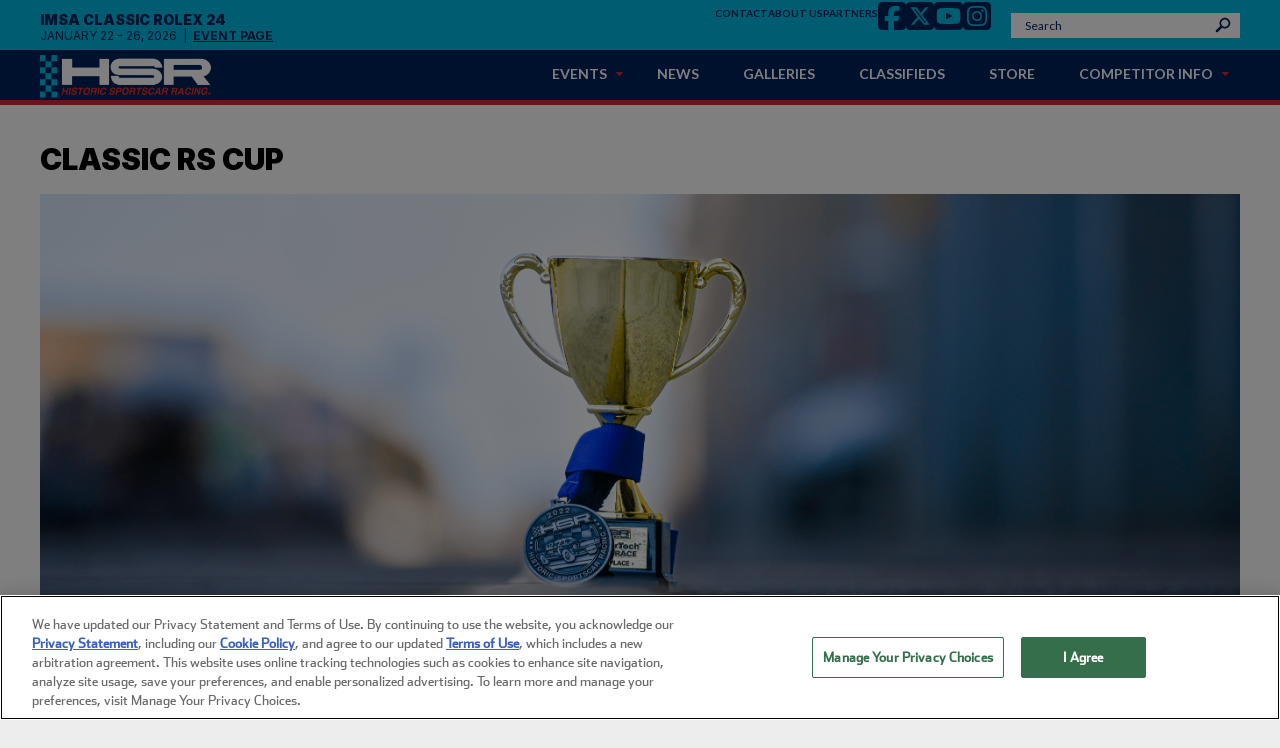

--- FILE ---
content_type: text/html; charset=UTF-8
request_url: https://www.hsrrace.com/classic-rs-cup/
body_size: 26281
content:
<!DOCTYPE html>
<!--[if IE 7]>
<html class="ie ie7" lang="en-US">
<![endif]-->
<!--[if IE 8]>
<html class="ie ie8" lang="en-US">
<![endif]-->
<!--[if !(IE 7) | !(IE 8) ]><!-->
<html lang="en-US">
<!--<![endif]-->
<head>
    <meta charset="UTF-8" />
          <meta name="viewport" content="width=device-width, initial-scale=1.0, height=device-height"/>
        <link rel="author" href="https://www.hsrrace.com/wp-content/themes/ndms/humans.txt" />
    <link rel="pingback" href="https://www.hsrrace.com/xmlrpc.php" />
    <link rel="profile" href="https://gmpg.org/xfn/11">
    
    
          <link rel="dns-prefetch" href="//api.sail-personalize.com">
      <link rel="dns-prefetch" href="//ajax.googleapis.com">
      <link rel="dns-prefetch" href="//cdn.cookielaw.org">
    
          <meta property="fb:pages" content="" />
    
          <meta property="og:image" content="" />
    
    
        
    
          <meta name="description" content="" />
      <meta property="og:description" content="" />
      <meta name="twitter:description" content="" />
    
    <title>Classic RS Cup &#8211; Historic Sportscar Racing</title>
<meta name='robots' content='max-image-preview:large' />
<!--[if lt IE 9]>
<script src="https://www.hsrrace.com/wp-content/themes/ndms/js/html5shiv.js"></script>
<![endif]-->
<link rel='dns-prefetch' href='//ajax.googleapis.com' />
<link rel='dns-prefetch' href='//maxcdn.bootstrapcdn.com' />
<link rel='stylesheet' id='categories-images-styles-css' href='https://www.hsrrace.com/wp-content/plugins/categories-images/assets/css/zci-styles.css?ver=3.3.1' media='all' />
<link rel='stylesheet' id='cff-css' href='https://www.hsrrace.com/wp-content/plugins/custom-facebook-feed/assets/css/cff-style.min.css?ver=4.3.4' media='all' />
<link rel='stylesheet' id='sb-font-awesome-css' href='https://maxcdn.bootstrapcdn.com/font-awesome/4.7.0/css/font-awesome.min.css?ver=6.4.2' media='all' />
<link rel='stylesheet' id='ndms-styles-css' href='https://www.hsrrace.com/wp-content/themes/ndms/assets/css/min/main.min.css?ver=1768579542' media='all' />
<script src="https://www.hsrrace.com/wp-content/plugins/stop-user-enumeration/frontend/js/frontend.js?ver=1.7.5" id="stop-user-enumeration-js" defer="defer" data-wp-strategy="defer"></script>
<script src="https://ajax.googleapis.com/ajax/libs/jquery/3.5.0/jquery.min.js?ver=6.4.2" id="jquery-js"></script>
<link rel="https://api.w.org/" href="https://www.hsrrace.com/wp-json/" /><link rel="alternate" type="application/json" href="https://www.hsrrace.com/wp-json/wp/v2/pages/347" /><link rel="EditURI" type="application/rsd+xml" title="RSD" href="https://www.hsrrace.com/xmlrpc.php?rsd" />
<link rel="canonical" href="https://www.hsrrace.com/classic-rs-cup/" />
<link rel="alternate" type="application/json+oembed" href="https://www.hsrrace.com/wp-json/oembed/1.0/embed?url=https%3A%2F%2Fwww.hsrrace.com%2Fclassic-rs-cup%2F" />
<link rel="alternate" type="text/xml+oembed" href="https://www.hsrrace.com/wp-json/oembed/1.0/embed?url=https%3A%2F%2Fwww.hsrrace.com%2Fclassic-rs-cup%2F&#038;format=xml" />
<script>var ajaxurl = "https://www.hsrrace.com/wp-admin/admin-ajax.php"</script><style></style><style media="all" id="siteorigin-panels-layouts-head">/* Layout 347 */ #pgc-347-0-0 , #pgc-347-1-0 { width:100%;width:calc(100% - ( 0 * 30px ) ) } #pg-347-0 , #pl-347 .so-panel { margin-bottom:30px } #pl-347 .so-panel:last-of-type { margin-bottom:0px } #pg-347-1.panel-has-style > .panel-row-style, #pg-347-1.panel-no-style { -webkit-align-items:flex-start;align-items:flex-start } @media (max-width:780px){ #pg-347-0.panel-no-style, #pg-347-0.panel-has-style > .panel-row-style, #pg-347-0 , #pg-347-1.panel-no-style, #pg-347-1.panel-has-style > .panel-row-style, #pg-347-1 { -webkit-flex-direction:column;-ms-flex-direction:column;flex-direction:column } #pg-347-0 > .panel-grid-cell , #pg-347-0 > .panel-row-style > .panel-grid-cell , #pg-347-1 > .panel-grid-cell , #pg-347-1 > .panel-row-style > .panel-grid-cell { width:100%;margin-right:0 } #pl-347 .panel-grid-cell { padding:0 } #pl-347 .panel-grid .panel-grid-cell-empty { display:none } #pl-347 .panel-grid .panel-grid-cell-mobile-last { margin-bottom:0px }  } </style><link rel="icon" href="https://www.hsrrace.com/wp-content/uploads/sites/59/2023/07/11/cropped-NEW-HSR-LOGO-color-TRADEMARK-2048x517-1-300x76-1-32x32.jpeg" sizes="32x32" />
<link rel="icon" href="https://www.hsrrace.com/wp-content/uploads/sites/59/2023/07/11/cropped-NEW-HSR-LOGO-color-TRADEMARK-2048x517-1-300x76-1-192x192.jpeg" sizes="192x192" />
<link rel="apple-touch-icon" href="https://www.hsrrace.com/wp-content/uploads/sites/59/2023/07/11/cropped-NEW-HSR-LOGO-color-TRADEMARK-2048x517-1-300x76-1-180x180.jpeg" />
<meta name="msapplication-TileImage" content="https://www.hsrrace.com/wp-content/uploads/sites/59/2023/07/11/cropped-NEW-HSR-LOGO-color-TRADEMARK-2048x517-1-300x76-1-270x270.jpeg" />
		<style type="text/css" id="wp-custom-css">
			.nextRaceCell.raceTitle{
	min-height: 50px;
}
@media screen and (max-width: 750px){
	.single-post .twitter-icon{
		margin-right: 10px;
	}
	.single-ndms_gallery #form1Container #right-rail {
		padding: 0px !important;
	}
	#moreGalleryContainer{
		margin-top: 70px !important;
	}
}

@media screen and (max-width: 450px){
	div.hsr-hero-carousel {
    height: 515px !important;
}
}

.p-page-past-galleries header.hero-component .header-box .header-txt{
    display: flex;
}

@media screen and (max-width: 650px){
	header.hero-component .header-box .header-txt{
		position: absolute !important;
	}	
	.p-page-past-galleries header.hero-component .header-box .post-title {
		font-size: 18px !important;
	}
}		</style>
		

                  <!-- OptanonConsentNoticeStart -->
    <script src="https://cdn.cookielaw.org/scripttemplates/otSDKStub.js"  type="text/javascript" charset="UTF-8" data-domain-script="252ee34e-e417-4416-b79a-5d9c63c51e3d" ></script>
    <script type="text/javascript">
    function OptanonWrapper(){
      console.log("OptanonWrapper called");
      var OABCcookieName = "OptanonAlertBoxClosed";
      var bannerAcceptBtn = document.getElementById("onetrust-accept-btn-handler");
      var pcAllowAllBtn = document.getElementById("accept-recommended-btn-handler");
      var pcDenyAllBtn = document.getElementById("ot-pc-refuse-all-handler");
      var pcSaveBtn = document.getElementsByClassName("save-preference-btn-handler onetrust-close-btn-handler")[0];
      var OABCcookie = readCookie(OABCcookieName);
          

      // IF logic needed here because ot-banner-sdk DIV is not injected on page loads if banner is not exposed
      if (!OABCcookie && bannerAcceptBtn) {
          bannerAcceptBtn.addEventListener('click', function() {
              console.log("Allowed all via Banner");
          });
      }
      if (pcAllowAllBtn)
          pcAllowAllBtn.addEventListener('click', function() {
              console.log("Allowed all via Preference Center");
          });
      if (pcDenyAllBtn)
        pcDenyAllBtn.addEventListener('click', function() {
            console.log("Allowed all via Preference Center");
        });
      if(pcSaveBtn){
          pcSaveBtn.addEventListener('click', function() {
              setTimeout(()=> {
              console.log("Set custom settings via Preference Center");
          }, 1000) //quick timeout so that the consent receipt can be sent and the cookie can be updated
          });
      }

      // Load Adobe Web SDK dynamically
      var sdkScript = document.createElement("script");
      sdkScript.id = "adobeWebSdkScript";
      sdkScript.src = "https://assets.adobedtm.com/fd31778d525d/2aa65916b2d2/launch-fb2a69768a51.min.js";
      sdkScript.async = true;
      sdkScript.onload = function () {
        console.log("Adobe Web SDK loaded");
        if (typeof initializeAnalytics === "function") {
          initializeAnalytics(); // call the deferred analytics function
        }
      };
      document.head.appendChild(sdkScript);
      
      // Trigger Adobe performance cookies only after user accepts (non-US consent flow)
      // This ensures `getPreviousValue` / `getNewRepeat` run only after C0002 consent is granted
      if (typeof window.loadPerformanceCookies === 'function') {
        window.loadPerformanceCookies();
      }
    }
    </script>
    <!-- OptanonConsentNoticeEnd -->
      <script>
  // --- GLOBAL CONSENT & GEO HELPERS ---

  // Read cookie by name
  //console.log(" consent-init-cookies.twig successfully loaded");

  window.readCookie = function(name) {
    if (!name) return null;
    var cName = name + "=",
        cArray = document.cookie.split(';');
    for (var i = 0; i < cArray.length; i++) {
      var c = cArray[i].trim();
      if (c.indexOf(cName) === 0) return c.substring(cName.length);
    }
    return null;
  };

  // Get user country from OneTrust geolocation
  window.getCountryCode = function () {
    try {
      if (window.Optanon && typeof window.Optanon.getGeolocationData === 'function') {
        const geo = window.Optanon.getGeolocationData();
        if (geo && geo.country) return geo.country.trim().toUpperCase();
      }
    } catch (e) {
      console.warn('Geo lookup failed', e);
    }
    return '';
  };

  // Is this user in the US?
  window.isUS = (window.CF_COUNTRY || window.getCountryCode()) === 'US';

  // Has user granted performance cookie consent?
  window.hasPerformanceConsent = function () {
    return (
      window.isUS === true ||
      (typeof OnetrustActiveGroups !== 'undefined' &&
       OnetrustActiveGroups.indexOf('C0002') > -1)
    );
  };

</script>
<script type="text/javascript">

function getScript(source, callback, id, errorCallBack) {
     var el = document.createElement('script');
     el.onload = callback;
     el.onerror = errorCallBack;
     el.async = true;
     if(id){
       el.id = id;
     }
     el.src = source;

     document.head.appendChild(el);
 }

 function getAnalyticsScript(source) {
     var el = document.createElement('script');
     el.src = source;
     document.head.appendChild(el);
 }

function noScriptImg(source) {
    var elNoScriptImg = document.createElement('noscript');
    var elImg = document.createElement('img');
    elImg.height = "1";
    elImg.width = "1";
    elImg.src = source;
    elNoScriptImg.append(elImg);
    document.head.appendChild(elNoScriptImg);
}

function noScriptIframe(source) {
    var elNoScriptIframe = document.createElement('noscript');
    var elIframe = document.createElement('iframe');
    elIframe.height = "0";
    elIframe.width = "0";
    elIframe.src = source;
    elIframe.style = "display:none;visibility:hidden";
    elNoScriptIframe.append(elIframe);
    document.head.appendChild(elNoScriptIframe);
}


  window.immediateAnalyticsCall = false;  
gblFunctional = 2;
gblAdvertising = 2;

    var readCookie = function(name) {
        if (name.length === 0) {
            return null;
        }
        var cName = name + "=",
            cArray = document.cookie.split(';'),
            cACount = cArray.length;

        while (cACount) {
            cACount--;
            var c = cArray[cACount];
            while (c.charAt(0) == ' ') {
                c = c.substring(1, c.length);
            }
            if (c.indexOf(cName) === 0) {
                return c.substring(cName.length, c.length);
            }
        }
        return null;
    };
    // Prevents Adobe from writing cookies before consent
    // Replaces getNewRepeat/getPreviousValue with empty functions if no consent
    if (!window.hasPerformanceConsent()) {
      window.getNewRepeat = function () { return ""; };
      window.getPreviousValue = function () { return ""; };
    }

    var optCookie = decodeURIComponent(readCookie("OptanonConsent"));
    // Read the OneTrust consent cookie and extract group settings
    // If OnetrustActiveGroups is not already set, populate it from the cookie
    if (!window.OnetrustActiveGroups) {
      const groupsMatch = optCookie.match(/groups=([^&]*)/);
      if (groupsMatch && groupsMatch[1]) {
        window.OnetrustActiveGroups = groupsMatch[1];
      }
    }
    if(optCookie){
      var cookieArray = optCookie.split("&");
      for (i in cookieArray) {
        if(cookieArray[i].includes("groups=")){
          var consentGroups = cookieArray[i].replace("groups=", '');
          var consentGroupsArray = consentGroups.split(",");
          console.log("optCookie", consentGroupsArray);
          if(consentGroupsArray.length > 1){
            window.immediateAnalyticsCall = true;
            gblFunctional = consentGroupsArray[1].split(":")[1];
            gblAdvertising = consentGroupsArray[3].split(":")[1];
          } else if (window.isUS) {
            // fallback for US where OptanonConsent may not exist
            gblFunctional = 2;
            gblAdvertising = 2;
            window.immediateAnalyticsCall = true;
          }
        }
      }
    }

var tagMangerErrorHandler=function(){
    console.log(' Tag Handler did load, hence load Ads');
    window.moatDataReady = true;
};

  if ( gblAdvertising != "0"){
    //console.log("######## Load advertising scripts ##### ### ");
          
          
  } else {
    jQuery( document ).ready(function() {
      console.log('Ads Tag Handler did not load, hence load Ads');
      window.moatDataReady = true;
    });
  }
  if ( gblFunctional != "0" ){
    //console.log("######## Load functional scripts ########");
            
               }
</script>
                  <script>
  // Start Adobe Web SDK Variable
 var digitalData = {
   page:{
     pageInfo: {
       pageName: "hsr:classic-rs-cup",
       pageURL: window.location.href,
       channel: "hsr",
       title: "ClassicRSCup",
       siteSubSection:"",
       siteSubSection2:"classic-rs-cup",
       siteSubSection3:"",
       deviceType: " ",
       queryParam:"",
       categoryListVar:  "",
       entitlement: "",
       hash: "",
          }
        }
      };
  window.analyticsChannelGlobal = "hsr";
  window.pageName = "hsr:classic-rs-cup";
  window.ndmsSearch = "";
  // End Adobe Web SDK Variable

  // Prevents Adobe from writing cookies before consent
  // Replaces getNewRepeat/getPreviousValue with empty functions if no consent
  if (!window.hasPerformanceConsent()) {
    window.getNewRepeat = function () { return ""; };
    window.getPreviousValue = function () { return ""; };
  }
  
  // Re-evaluate consent after DOMContentLoaded (e.g. after reload from consent banner)
  // If allowed, safely set Adobe cookies and update data layer
  document.addEventListener('DOMContentLoaded', function () {
    if (typeof window.hasPerformanceConsent === 'function' && window.hasPerformanceConsent()) {
      window.previousPageValue = getPreviousValue("hsr:classic-rs-cup", "s_gpv_pn");
      window.newRepeatValue = getNewRepeat(30);
    } else {
      // These won't write cookies; they're just safe JS values to avoid breaking analytics calls
      window.previousPageValue = "";
      window.newRepeatValue = "";
    }

});
</script>



<script>
/* Adobe Consulting Plugin: getQueryParam v4.0.1  */
function getQueryParam(a, d, f) { function n(g, c) { c = c.split("?").join("&"); c = c.split("#").join("&"); var e = c.indexOf("&"); if (g && (-1 < e || c.indexOf("=") > e)) { e = c.substring(e + 1); e = e.split("&"); for (var h = 0, p = e.length; h < p; h++) { var l = e[h].split("="), q = l[1]; if (l[0].toLowerCase() === g.toLowerCase()) return decodeURIComponent(q || !0) } } return "" } if ("-v" === a) return { plugin: "getQueryParam", version: "4.0.1" }; var b = function () { if ("undefined" !== typeof window.s_c_il) for (var g = 0, c; g < window.s_c_il.length; g++)if (c = window.s_c_il[g], c._c && "s_c" === c._c) return c }(); "undefined" !== typeof b && (b.contextData.getQueryParam = "4.0"); if (a) { d = d || ""; f = (f || "undefined" !== typeof b && b.pageURL || location.href) + ""; (4 < d.length || -1 < d.indexOf("=")) && f && 4 > f.length && (b = d, d = f, f = b); b = ""; for (var m = a.split(","), r = m.length, k = 0; k < r; k++)a = n(m[k], f), "string" === typeof a ? (a = -1 < a.indexOf("#") ? a.substring(0, a.indexOf("#")) : a, b += b ? d + a : a) : b = "" === b ? a : b + (d + a); return b } };
/* Adobe Consulting Plugin: getNewRepeat v3.0 (Requires AppMeasurement) */
function getNewRepeat(d) { var a = d; if ("-v" === a) return { plugin: "getNewRepeat", version: "3.0" }; var d = function () { if ("undefined" !== typeof window.s_c_il) for (var c = 0, b; c < window.s_c_il.length; c++)if (b = window.s_c_il[c], b._c && "s_c" === b._c) return b }(); "undefined" !== typeof d && (d.contextData.getNewRepeat = "3.0"); window.cookieWrite = window.cookieWrite || function (c, b, f) { if ("string" === typeof c) { var h = window.location.hostname, a = window.location.hostname.split(".").length - 1; if (h && !/^[0-9.]+$/.test(h)) { a = 2 < a ? a : 2; var e = h.lastIndexOf("."); if (0 <= e) { for (; 0 <= e && 1 < a;)e = h.lastIndexOf(".", e - 1), a--; e = 0 < e ? h.substring(e) : h } } g = e; b = "undefined" !== typeof b ? "" + b : ""; if (f || "" === b) if ("" === b && (f = -60), "number" === typeof f) { var d = new Date; d.setTime(d.getTime() + 6E4 * f) } else d = f; return c && (document.cookie = encodeURIComponent(c) + "=" + encodeURIComponent(b) + "; path=/;" + (f ? " expires=" + d.toUTCString() + ";" : "") + (g ? " domain=" + g + ";" : ""), "undefined" !== typeof cookieRead) ? cookieRead(c) === b : !1 } }; window.cookieRead = window.cookieRead || function (c) { if ("string" === typeof c) c = encodeURIComponent(c); else return ""; var b = " " + document.cookie, a = b.indexOf(" " + c + "="), d = 0 > a ? a : b.indexOf(";", a); return (c = 0 > a ? "" : decodeURIComponent(b.substring(a + 2 + c.length, 0 > d ? b.length : d))) ? c : "" }; a = a ? a : 30; d = "s_nr" + a; var k = new Date, m = cookieRead(d), n = m.split("-"), l = k.getTime(); k.setTime(l + 864E5 * a); if ("" === m || 18E5 > l - n[0] && "New" === n[1]) return cookieWrite(d, l + "-New", k), "New"; cookieWrite(d, l + "-Repeat", k); return "Repeat" };
/* Adobe Consulting Plugin: getPreviousValue v3.0 */
function getPreviousValue(v, c) { var k = v, d = c; if ("-v" === k) return { plugin: "getPreviousValue", version: "3.0" }; var a = function () { if ("undefined" !== typeof window.s_c_il) for (var c = 0, b; c < window.s_c_il.length; c++)if (b = window.s_c_il[c], b._c && "s_c" === b._c) return b }(); "undefined" !== typeof a && (a.contextData.getPreviousValue = "3.0"); window.cookieWrite = window.cookieWrite || function (c, b, f) { if ("string" === typeof c) { var h = window.location.hostname, a = window.location.hostname.split(".").length - 1; if (h && !/^[0-9.]+$/.test(h)) { a = 2 < a ? a : 2; var e = h.lastIndexOf("."); if (0 <= e) { for (; 0 <= e && 1 < a;)e = h.lastIndexOf(".", e - 1), a--; e = 0 < e ? h.substring(e) : h } } g = e; b = "undefined" !== typeof b ? "" + b : ""; if (f || "" === b) if ("" === b && (f = -60), "number" === typeof f) { var d = new Date; d.setTime(d.getTime() + 6E4 * f) } else d = f; return c && (document.cookie = encodeURIComponent(c) + "=" + encodeURIComponent(b) + "; path=/;" + (f ? " expires=" + d.toUTCString() + ";" : "") + (g ? " domain=" + g + ";" : ""), "undefined" !== typeof cookieRead) ? cookieRead(c) === b : !1 } }; window.cookieRead = window.cookieRead || function (c) { if ("string" === typeof c) c = encodeURIComponent(c); else return ""; var b = " " + document.cookie, a = b.indexOf(" " + c + "="), d = 0 > a ? a : b.indexOf(";", a); return (c = 0 > a ? "" : decodeURIComponent(b.substring(a + 2 + c.length, 0 > d ? b.length : d))) ? c : "" }; var l; d = d || "s_gpv"; a = new Date; a.setTime(a.getTime() + 18E5); window.cookieRead(d) && (l = window.cookieRead(d)); k ? window.cookieWrite(d, k, a) : window.cookieWrite(d, l, a); return l };
/* Adobe Consulting Plugin: getTimeParting v6.3 (No Prerequisites Needed) */
function getTimeParting(t){var c=t;if("-v"===t)return{plugin:"getTimeParting",version:"6.3"};a:{if("undefined"!==typeof window.s_c_il){var a=0;for(var b;a<window.s_c_il.length;a++)if(b=window.s_c_il[a],b._c&&"s_c"===b._c){a=b;break a}}a=void 0}"undefined"!==typeof a&&(a.contextData.getTimeParting="6.3");c=document.documentMode?void 0:c||"Etc/GMT";a=(new Date).toLocaleDateString("en-US",{timeZone:c,minute:"numeric",hour:"numeric",weekday:"long",day:"numeric",year:"numeric",month:"long"});a=/([a-zA-Z]+).*?([a-zA-Z]+).*?([0-9]+).*?([0-9]+)(.*?)([0-9])(.*)/.exec(a);return"year="+a[4]+" | month="+a[2]+" | date="+a[3]+" | day="+a[1]+" | time="+(a[6]+a[7])};
function getGigyaCookie(e) {
  for (var t = e + "=", n = decodeURIComponent(document.cookie).split(";"), r = 0; r < n.length; r++) {
      for (var i = n[r];
          " " == i.charAt(0);) i = i.substring(1);
      if (0 == i.indexOf(t)) return i.substring(t.length, i.length)
  }
  return ""
}
// check if custom ndms_analytics plugin is active, if so the centralized analytics js file will load instead
if('false' === 'false') {
  // Start Adobe Web SDK
  /************************** BEGIN ADOBE WEBSDK IMPLEMENTATION **************************/
  let AWSdkDT = getTimeParting("America/New_York").split("|"),
  AWSdkTime = AWSdkDT[4].trim().split("=")[1],
  AWSdkYear = AWSdkDT[0].trim().split("=")[1],
  AWSdkMonth = AWSdkDT[1].trim().split("=")[1],
  AWSdkDay = AWSdkDT[2].trim().split("=")[1],
  AWSdkDayName = AWSdkDT[3].trim().split("=")[1],
  AWSdkDate = AWSdkMonth + ' ' + AWSdkDay + ', ' + AWSdkYear;

  var franchiseName = '';
  var franchiseNames = '';
  if( franchiseNames && franchiseNames !== '' ) {
    var arr = franchiseNames.split("|");
    var franchiseName = arr[(Math.floor(Math.random() * (1456789098760 - 1 + 1)) + 1) % arr.length];
    if (franchiseName) {
        franchiseName = franchiseName.trim();
    }
  } 
  let AWSdkActive = false;
  if (location.protocol === 'https:' || location.hostname.includes('localhost')) {
    AWSdkActive = true;
  }

  document.addEventListener('DOMContentLoaded', function() {
    if(AWSdkActive && gblFunctional != 0) {
      if(typeof window.clt_linkclick === 'undefined') {
      window.clt_linkclick = async function (e, obj) {
          if (typeof (obj) !== 'undefined') {
              // Start Adobe Web SDK
              if (typeof (window.adobeDataLayer) !== 'undefined') {
                  let linkType = "exit";
                  let eventName = "";
                  // check if this is a navigation link
                  if (typeof (obj.hasAttribute) == 'function') {
                      if (obj.hasAttribute('data-adobeeventname')) {
                          eventName = obj.dataset.adobeeventname;
                      }
                  }
                  let url = null;
                  if (typeof (obj.getAttribute) == 'function') {
                      url = obj.getAttribute("href");
                  }
                  const downloadPattern = /\.(exe|zip|wav|mp3|mov|mpg|avi|wmv|pdf|doc|docx|xls|xlsx|ppt|pptx)$/i; // The 'i' flag makes the match case-insensitive
                  if (url === null) {
                      url = "";
                      linkType = "other";
                  } else if (url !== null) {
                      if (downloadPattern.test(url)) { // check if this is a download link
                          linkType = "download";
                      } else if (url == '#') {
                          url = "";
                          linkType = "other";
                      } else {
                          // set array to check URL against internal domains
                          let internalDomains = ["nascarkids.com", "rcrracing.com", "daytonainternationalspeedway.com", "racing-reference.info", "imsa.com", "arcaracing.com", "theglen.com", "mispeedway.com", "darlingtonraceway.com", "talladegasuperspeedway.com", "phoenixraceway.com", "richmondraceway.com", "sebringraceway.com", "kansasspeedway.com", "martinsvillespeedway.com", "woodbrothersracing.com", "autoclubspeedway.com", "nascarfoundation.org", "homesteadmiamispeedway.com", "iowaspeedway.com", "route66raceway.com", "chicagolandspeedway.com", "onedaytona.com", "jayski.com", "mrn.com", "doverspeedway.com", "nashvillesuperspeedway.com", "autoclubdragway.com", "richmondracewaycomplex.com", "ecrengines.com", "sprintcarandmidget.com", "2023.localhost", "nascar.localhost", "nascar.stage-editor.ndms.nascar.com"];
                          // include baseURI to convert relative URLS to Absolute URLs
                          let checkDomain = new URL(url, document.baseURI);
                          url = checkDomain.href;
                          checkDomain = removeSubdomain(checkDomain.hostname);
                          internalDomains.forEach(domain => {
                              if (domain.indexOf(checkDomain) !== -1) {
                                  linkType = "other";
                              }
                          });
                      }
                  }
                  // set value to URL if it is an exit link
                  if (linkType == "exit") {
                      e = url;
                  }
                  // update Web SDK call based on eventName
                  let eventObj = {};
                  switch (eventName) {
                      case "hero":
                          let heroName = e.split(':').slice(-1)[0];
                          eventObj = {
                              "event": 'heroClick',
                              "linkClick": {
                                  "heroClicked": e,
                                  "heroName": heroName
                              }
                          }
                          break;
                      case "nav":
                          eventObj = {
                              "event": 'navigationClick',
                              "linkClick": {
                                  "navigationClick": e
                              }
                          }
                          break;
                      default:
                          eventObj = {
                              "event": 'itemClicked',
                              "linkClick": {
                                  "itemClicked": e
                              }
                          }
                          break;
                  }
                  eventObj.linkClick.link = url;
                  eventObj.linkClick.linkPageName = window.pageName;
                  eventObj.linkClick.linkType = linkType;
                  // recored click event
                  window.adobeDataLayer.push(eventObj);
              }
              // End Adobe Web SDK
          }
        }
      }
      function getGigyaCookie(e) {
          for (var t = e + "=", n = decodeURIComponent(document.cookie).split(";"), r = 0; r < n.length; r++) {
              for (var i = n[r];
                  " " == i.charAt(0);) i = i.substring(1);
              if (0 == i.indexOf(t)) return i.substring(t.length, i.length)
          }
          return ""
      }
      /* 
      * Returns a string with subdomains removed
      * @param {string} url
      */
      function removeSubdomain(url) {
          const domainRegex = /^(?:https?:\/\/)?(?:[^\/]+\.)*(?:[^\/]+\.[^\/]+)(?:\/.*)?$/;
          const match = url.match(domainRegex);
          return match ? match[0].split('.').slice(-2).join('.') : '';
      }
      window.adobeDataLayer = window.adobeDataLayer || [];
      // get device type
      let deviceType = "desktop";
      let deviceUserAgent = navigator.userAgent.toLowerCase();
      const isTablet = /(ipad|tablet|(android(?!.*mobile))|(windows(?!.*phone)(.*touch))|kindle|playbook|silk|(puffin(?!.*(IP|AP|WP))))/.test(deviceUserAgent);
      const isMobile = /(iphone|ipod|(android(?!.*mobile))|blackberry|nokia)/.test(deviceUserAgent);
      if( isTablet ) {
          deviceType = "tablet";
      } else if ( isMobile ) {
          deviceType = "mobile";
      } 
      let localAdobeDataLayer = {
          "dateInfo": {
            "day": AWSdkDayName,
            "time": AWSdkTime
          },
          "device" : {
            "type": deviceType
          },
          "event": "pageLoad",
          "pageInfo": {
            "adsValue": franchiseName,
            "articleTags": window.categoryListVar,
            "campaign": getQueryParam("cid"),
            "channel": "hsr",
            "isAmp": getQueryParam("pageName"),
            "pageName": "hsr:classic-rs-cup",
            "pageTitle": "ClassicRSCup",
            "pageURL": window.location.href,
            "previousPageName": window.previousPageValue || "",
            "Racetrack": "hsr",
            "registrationDate": getGigyaCookie("gigya_userRegDate").substr(0, getGigyaCookie("gigya_userRegDate").indexOf("T")).replace(/-/g, ""),
            "registrationPoint": getGigyaCookie("gigya_userRegSource"),
            "server": window.location.hostname,
            "siteSubSection": "",
            "queryParameter": window.location.search.substring(1),
            "trackingCode": (window.location.search.match(/cid=([^&]*)/) || [])[1] || '',
            "isVideoPage": "0"
            },
          "rewards": {
            "fanRewardsEnrollmentDate": getGigyaCookie("loyaltyRewardsEnrollDate"),
            "gigyaUID": getGigyaCookie("gigya_uid"),
            "isEmployee": getGigyaCookie("loyaltyRewardsEmployee") == 'true' ? "true" : "false",
            "isLoyaltyMobileRegistration": (window.location.href.indexOf("loyalty_regSource=1") > -1 ? "true" : "false"),
            "loyaltyID": getGigyaCookie("loyaltyID"),
            "rewardsPoints": getGigyaCookie("loyaltyRewardsPoints") == "" ? "" : getGigyaCookie("loyaltyRewardsPoints"),
            "rewardsStatus": getGigyaCookie("loyaltyRewardsStatus"),
            "rewardsTier": getGigyaCookie("loyaltyRewardsTier"),
            "rewardsTierPoints": getGigyaCookie("loyaltyRewardsTierPoints") == "" ? "" : getGigyaCookie("loyaltyRewardsTierPoints")
          },
          "userInfo": {
            "favoriteDriver": getGigyaCookie("favDriver"),
            "hashEmail": getGigyaCookie("gigya_hash"),
            "isRewardsMember": getGigyaCookie("loyaltyRewardsMember") == "true" ? "true" : "false",
            "lastLoginDate": getGigyaCookie("gigya_usrLstLgnDt"),
            "loginStatus": (getGigyaCookie("loginStatus") == "true") ? "Logged In" : 'Logged Out',
            "memberID": getGigyaCookie("gigya_uid"),
            "newRepeat":  window.newRepeatValue || "",
            "registrationDate": getGigyaCookie("gigya_userRegDate"),
            "googlePPID": getGigyaCookie("nascarDfpPPIDCookie")
          },
          "web": {
              "webReferrer": {
                  "URL": document.referrer,
              }
          }
        };

        if(window.immediateAnalyticsCall){
            window.adobeDataLayer.push(localAdobeDataLayer);
        } else {
            jQuery(document).ready(function() {
                window.adobeDataLayer.push(localAdobeDataLayer);
            });
        }
      if(window.ndmsSearch !== ""){
        window.adobeDataLayer.push({
          "internalSearch": {
            "searchTerm": window.ndmsSearch
          }
        });
      }
      if( window.galleryName !== "") {
        window.adobeDataLayer.push({
          "pageInfo": {
            "galleryName": window.galleryName
          }
        });
      }
    } else {
      window.clt_linkclick = function () {
        return;
      };
    }
    // End Adobe Web SDK
  });
}

</script>        <script>
      
        
        
    </script>

    

  <!-- If Latino site or latino pages on nascar.com -->
  
    

                  
	

	</head>

	<body class="page-template-default page page-id-347 siteorigin-panels siteorigin-panels-before-js historic-sportscar-racing site-id-59 p-page-classic-rs-cup group-blog masthead-fixed full-width singular" data-template="base.twig"  >
		
									<div id="ad_hover_01" style="height:0"></div>
				<div id="" class="globalSkinAdSlot" style="height:0"></div>
				<script>
					if(jQuery(document).width()>=1440){
						jQuery('.globalSkinAdSlot').attr('id','ad_oop_skin_01');
					}
				</script>
					
					<div id="ad_impression_tracker_01" style="height:0"></div>
			<div id="ad_impression_tracker_02" style="height:0"></div>
			<div id="ad_impression_tracker_03" style="height:0"></div>
			<div id="ad_impression_tracker_04" style="height:0"></div>
			<a class="skip-link screen-reader-text" href="#content">Skip to content</a>
				<div id="page" aria-hidden="false" class="hfeed site sticky-header topnav">
										
																	<div class="header-wrap">
																		
												
																																																							<style>
@media screen and (max-width: 900px) {
  	#masthead .primary-navigation .menu-toggle, .mobile-only {
   		display: block;
		top: -3px !important;
		margin-right: 5px !important;
	}

  	.primary-navigation .sub-menu, .toggled-on .menu-toggle {
		position: absolute !important;
		top: 0 !important;
		right: 0 !important;
	}

  		.menu-toggle:before{
			display: none;
		}

		#menu {

			z-index: 2;
		}

    		#menu-bar {
			max-width: 20px;
			height: 40px;
			padding-top: 20px;
			padding-left: 10px;
			padding-right: 18px;
			cursor: pointer;
		}


		.change .bar {
			background-color: white;
		}

		.change #bar1 {
			transform: translateY(5px) rotateZ(-45deg);
		}

		.change #bar2 {
			opacity: 0;
		}

		.change #bar3 {
			transform: translateY(-3px) rotateZ(45deg);
		}
    		.bar {
			margin: 2px 0px;
			height: 2px;
			width: 100%;
			background-color: white;
			display: block;
			border-radius: 5px;
			transition: 0.3s ease;
		}
		#bar1 {
			transform: translateY(-4px);
		}

		#bar3 {
			transform: translateY(4px);
		}

    #menu-text-p {
      position: relative;
    bottom: 17px;
    right: 4px;
    font-size: 9px;
    color: white;
    font-family: "Inter";
    font-weight: 700;
    }

}

</style>


 <script>

	function menuOnClick() {
		document.getElementById("menu-bar").classList.toggle("change");
	}

</script>


<a class="skip-to-main-content" href="#content" tabindex="1">Skip to content</a>
<header id="masthead" class="site-header" role="banner">


    <style>

.inner-nav-container{
  height: 50px;
  color: #00235D !important;
  padding: 0px 20px;
}
  .secondary-navigation .inner-nav-container, .top-nav-inner-container{
    max-width: 1200px;
  }
  
  .widget_search{
    background-color: white;
  }

  .top-nav-search-box .widget_search{
    margin-top: 13px;
  }

  #searchform:first-letter{
    text-transform: capitalize;
  }

.site-navigation .top-nav-inner-container a{
  color: #00235D;
}
.site-navigation .top-nav-inner-container a > svg {
  font-size: 2.7em;
}

.social-font-icon a:has(> svg) {
  padding: 9px 6px 14px 6px !important;
}

.menu-top-menu a:has(> span) {
  padding: 12px 20px 12px 20px !important;
}

.site-navigation .top-nav-inner-container a > span {
  font-size: 10px;
  font-family: Lato;
  font-weight: 10px;
}

 nav.navigation.site-navigation.secondary-navigation{
  height: 50px;
}



  .top-nav-inner-container{
    margin-right: 0px;
  }

  .next-event-container{
    margin: auto 0;
    position: relative;
    bottom: 1;
  }

  .next-event-name{
    margin: 0px;
    line-height: 1.5;
    font-family: Inter;
    font-size: 14px;
    font-weight: 900;
  }

  .next-event-info-container{
    display: flex;
    flex-direction: row;
  }

  .next-event-date {
    margin: 0px;
    line-height: 1;
    font-family: Inter;
    font-size: 12px;
    font-weight: 500px

  }

  .next-event-link{
    margin: 0px;
    line-height: 1;
    font-family: Inter;
    font-weight: 700;
    text-decoration: underline;
  }

  .secondary-navigation a:hover{
    color: #00235D;
  }

  .secondary-navigation a{
    padding: 0px;
    color: #00235D;
  }

  .next-event-divider{
    white-space: pre-wrap;
    margin: 0px 3px;
  }

@media screen and (max-width: 900px){
  .top-nav-inner-container{
    display: none;
  }
}


@-moz-document url-prefix() {

  .social-font-icon a {
    margin: 0px 7px;
    padding-top: 10px;
  }
  .menu-top-menu a {
    margin: 0px 20px;
    padding: 12px 0px 12px 0px;
  }

}


@media not all and (min-resolution:.001dpcm){
@media {
.social-font-icon a {
    margin: 0px 7px;
    padding-top: 10px;
  }
  .menu-top-menu a {
    margin: 0px 20px;
    padding: 12px 0px 12px 0px;
  }
}}



</style>
                                
<nav role="navigation" class="navigation site-navigation secondary-navigation" style="background-color:; display: block !important;">
  <div class="inner-nav-container" style="display: flex; flex-direction: row;">
  <div class="next-event-container">
    <p class="next-event-name">IMSA CLASSIC ROLEX 24</p>
    <div class="next-event-info-container">
      <p class="next-event-date">JANUARY 22 - 26, 2026</p>
                  <p class="next-event-date next-event-divider"> | </p><a href=https://www.hsrrace.com/imsa-classic-rolex-24/ class="next-event-link" aria-label="Navigate to IMSA CLASSIC ROLEX 24" data-adobeeventname="nav">EVENT PAGE</a>
            </div>
  </div>
    <div class="top-nav-inner-container">
      <ul class="font-menu">
        <li class="menu-top-menu" style="display: inline-block;">
            <a href="https://www.hsrrace.com/contact-us/"  aria-label="social icon" onclick="clt_linkclick('NavItem:SocialIcon:CONTACT', this)" data-adobeeventname="nav">
            <span class="">CONTACT</span>
            </a>
        </li><li class="menu-top-menu" style="display: inline-block;">
            <a href="https://www.hsrrace.com/about/"  aria-label="social icon" onclick="clt_linkclick('NavItem:SocialIcon:ABOUT US', this)" data-adobeeventname="nav">
            <span class="">ABOUT US</span>
            </a>
        </li><li class="menu-top-menu" style="display: inline-block;">
            <a href="https://www.hsrrace.com/partners/"  aria-label="social icon" onclick="clt_linkclick('NavItem:SocialIcon:PARTNERS', this)" data-adobeeventname="nav">
            <span class="">PARTNERS</span>
            </a>
        </li><li class="social-font-icon" style="display: inline-block;">
            <a href="https://www.facebook.com/HSRrace" rel="noopener" target="_blank" aria-label="social icon" onclick="clt_linkclick('NavItem:SocialIcon:Facebook', this)" data-adobeeventname="nav">
              <i class=" fab fa-facebook-square"><span class="hidden-title">Facebook</span></i>
            </a>
          </li><li class="social-font-icon" style="display: inline-block;">
            <a href="https://twitter.com/HSR_race" rel="noopener" target="_blank" aria-label="social icon" onclick="clt_linkclick('NavItem:SocialIcon:Twitter', this)" data-adobeeventname="nav">
              <i class=" fab fa-square-x-twitter"><span class="hidden-title">Twitter</span></i>
            </a>
          </li><li class="social-font-icon" style="display: inline-block;">
            <a href="https://www.youtube.com/channel/UCD8GF0bTwUsjXO9AQJ4JGZw" rel="noopener" target="_blank" aria-label="social icon" onclick="clt_linkclick('NavItem:SocialIcon:YoutTube', this)" data-adobeeventname="nav">
              <i class=" fa-brands fa-square-youtube"><span class="hidden-title">YoutTube</span></i>
            </a>
          </li><li class="social-font-icon" style="display: inline-block;">
            <a href="https://www.instagram.com/historicsportscarracing/" rel="noopener" target="_blank" aria-label="social icon" onclick="clt_linkclick('NavItem:SocialIcon:Instagram', this)" data-adobeeventname="nav">
              <i class=" fa-brands fa-square-instagram"><span class="hidden-title">Instagram</span></i>
            </a>
          </li>
      </ul>
              <style>
            .searchform .visuallyhidden{
                border: 0;
                clip: rect(0 0 0 0);
                height: 1px;
                margin: -1px;
                overflow: hidden;
                padding: 0;
                position: absolute;
                width: 1px;
            }
        </style>
                                        <div class='top-nav-search-box'>
            <div class="widget widget_search">
                <style>
input::placeholder{
    color: #00235D;
    font-family: Lato;
    font-size: 10px;
}

#searchsubmit{
    background-image: url("/wp-content/themes/ndms/assets/img/navigation-icons/search-icon-hsr.png") !important;
    background-color: white;
}

.widget input, .widget textarea{
    color: #00235D;
}

</style>

<form role="search" method="get" id="searchform" class="searchform" action="https://www.hsrrace.com">
    <div>
        <label class="screen-reader-text visuallyhidden" for="s">Search</label>
        <input type="text" value="" name="s" id="search" placeholder="Search">         
        <input type="submit" id="searchsubmit" value=" " aria-label="search">
    </div>
</form>            </div>
        </div>
                            <div style='clear:both'></div>
    </div>
  </div>
</nav>

 <div class="header-main">
   <!-- <h1 class="site-title"> -->
    <a class="site-title" href="https://www.hsrrace.com/"  aria-label="Home" title="Home" data-adobeeventname="nav">
     <img src="/wp-content/uploads/sites/59/2023/10/24/NEW-HSR-LOGO-color-REGISTRATION-MARK.png" alt="" aria-label=""/>
    </a>
   <!-- </h1> -->

  <nav id="primary-navigation" class="site-navigation primary-navigation" role="navigation" aria-label="Main menu">
   <a href="javascript:void(0)" class="menu-toggle">
      <div id="menu">
      <div id="menu-bar" onclick="menuOnClick()">
        <div id="bar1" class="bar"></div>
        <div id="bar2" class="bar"></div>
        <div id="bar3" class="bar"></div>
      </div>
          <p id="menu-text-p">MENU</p>
    </div>
  </a>
   <div class="menu-main-nav-container">
    <ul class="nav-menu" id="menu-main-nav">
                        <li class="nav-main-item  menu-item menu-item-type-custom menu-item-object-custom menu-item-6 menu-item-has-children">
                <a class="nav-main-link" href="https://www.hsrrace.com/schedule/"  data-adobeeventname="nav">EVENTS</a>
                                    <ul class="nav-drop sub-menu">
                                                                                    <li class="nav-drop-item has-child">
                                                        
                                <a href="https://www.hsrrace.com/upcoming-events/"  data-adobeeventname="nav">UPCOMING EVENTS</a>
                                                                    <ul class="nav-drop sub-menu">
                                                                                    <li class="nav-drop-item  menu-item menu-item-type-post_type menu-item-object-page menu-item-3051">
                                                <a href="https://www.hsrrace.com/imsa-classic-rolex-24/"  data-adobeeventname="nav">HSR IMSA CLASSIC AT ROLEX 24</a>
                                            </li>
                                                                                    <li class="nav-drop-item  menu-item menu-item-type-post_type menu-item-object-page menu-item-3814">
                                                <a href="https://www.hsrrace.com/sebring-pistons-and-props/"  data-adobeeventname="nav">SEBRING PISTONS AND PROPS</a>
                                            </li>
                                                                                    <li class="nav-drop-item  menu-item menu-item-type-post_type menu-item-object-page menu-item-3348">
                                                <a href="https://www.hsrrace.com/the-mitty/"  data-adobeeventname="nav">THE MITTY</a>
                                            </li>
                                                                                    <li class="nav-drop-item  menu-item menu-item-type-post_type menu-item-object-page menu-item-3375">
                                                <a href="https://www.hsrrace.com/classic-6-hours-of-watkins-glen/"  data-adobeeventname="nav">CLASSIC 6 HOURS OF THE GLEN</a>
                                            </li>
                                                                                    <li class="nav-drop-item  menu-item menu-item-type-post_type menu-item-object-page menu-item-4582">
                                                <a href="https://www.hsrrace.com/hsr-nascar-classic-to-le-mans-classic/"  data-adobeeventname="nav">HSR NASCAR CLASSIC TO LE MANS CLASSIC</a>
                                            </li>
                                                                                    <li class="nav-drop-item  menu-item menu-item-type-post_type menu-item-object-page menu-item-3651">
                                                <a href="https://www.hsrrace.com/classic-10-hour-atlanta-fall-historics/"  data-adobeeventname="nav">CLASSIC 10 HOUR/FALL HISTORICS</a>
                                            </li>
                                                                                    <li class="nav-drop-item  menu-item menu-item-type-post_type menu-item-object-page menu-item-3650">
                                                <a href="https://www.hsrrace.com/classic-24-hour-at-daytona-daytona-historics/"  data-adobeeventname="nav">CLASSIC 24 HOUR AT DAYTONA/DAYTONA HISTORICS</a>
                                            </li>
                                                                                    <li class="nav-drop-item  menu-item menu-item-type-post_type menu-item-object-page menu-item-2565">
                                                <a href="https://www.hsrrace.com/classic-12-hour-at-sebring-sebring-historics/"  data-adobeeventname="nav">CLASSIC 12 HOUR AT SEBRING/SEBRING HISTORICS</a>
                                            </li>
                                                                            </ul>
                                                            </li>
                                                                                    <li class="nav-drop-item">
                                                        
                                <a href="https://www.hsrrace.com/past-events/"  data-adobeeventname="nav">PAST EVENTS</a>
                                                            </li>
                                                                                    <li class="nav-drop-item">
                                                        
                                <a href="https://www.hsrrace.com/2026-schedule/"  data-adobeeventname="nav">2026 SCHEDULE</a>
                                                            </li>
                                            </ul>
                            </li>
                        <li class="nav-main-item  menu-item menu-item-type-custom menu-item-object-custom menu-item-7">
                <a class="nav-main-link" href="https://www.hsrrace.com/latest-news/"  data-adobeeventname="nav">NEWS</a>
                            </li>
                        <li class="nav-main-item  menu-item menu-item-type-custom menu-item-object-custom menu-item-8">
                <a class="nav-main-link" href="https://www.hsrrace.com/galleries/"  data-adobeeventname="nav">GALLERIES</a>
                            </li>
                        <li class="nav-main-item  menu-item menu-item-type-custom menu-item-object-custom menu-item-9">
                <a class="nav-main-link" href="https://www.hsrrace.com/classifieds/"  data-adobeeventname="nav">CLASSIFIEDS</a>
                            </li>
                        <li class="nav-main-item  menu-item menu-item-type-custom menu-item-object-custom menu-item-2642">
                <a class="nav-main-link" href="https://teamimsa.com/collections/hsr"  data-adobeeventname="nav">STORE</a>
                            </li>
                        <li class="nav-main-item  menu-item menu-item-type-post_type menu-item-object-page menu-item-1966 menu-item-has-children">
                <a class="nav-main-link" href="https://www.hsrrace.com/competitor-info/"  data-adobeeventname="nav">COMPETITOR INFO</a>
                                    <ul class="nav-drop sub-menu">
                                                                                    <li class="nav-drop-item">
                                                        
                                <a href="https://www.hsrrace.com/car-eligibility/"  data-adobeeventname="nav">CAR ELIGIBILITY</a>
                                                            </li>
                                                                                    <li class="nav-drop-item">
                                                        
                                <a href="https://www.hsrrace.com/licensing-and-membership/"  data-adobeeventname="nav">LICENSING & MEMBERSHIP</a>
                                                            </li>
                                                                                    <li class="nav-drop-item">
                                                        
                                <a href="https://www.hsrrace.com/rules-and-regulations/"  data-adobeeventname="nav">RULES & REGULATIONS</a>
                                                            </li>
                                                                                    <li class="nav-drop-item">
                                                        
                                <a href="https://www.hsrrace.com/competition-memos/"  data-adobeeventname="nav">COMPETITION MEMOS</a>
                                                            </li>
                                                                                    <li class="nav-drop-item">
                                                        
                                <a href="https://www.hsrrace.com/technical-bulletins/"  data-adobeeventname="nav">TECHNICAL BULLETINS</a>
                                                            </li>
                                                                                    <li class="nav-drop-item">
                                                        
                                <a href="https://www.hsrrace.com/results/"  data-adobeeventname="nav">RACE RESULTS</a>
                                                            </li>
                                                                                    <li class="nav-drop-item">
                                                        
                                <a href="https://www.hsrrace.com/standings/"  data-adobeeventname="nav">POINT STANDINGS</a>
                                                            </li>
                                            </ul>
                            </li>
            </ul>
    </div>
  </nav>

   </div>
 </header><!-- #masthead -->
																						
						
						
						
						 							
						
					</div>

					
								<div class="clearfix"></div>
			

			<section id="contentcontainer" role="main" class="content-wrapper">
					<div id="primary" class="content-area width-1200px">
			<div id="content" class="site-content">
				
				<div class="entry-content panel-row-style">
								<div class="main-page-container">
					<div id="pl-347"  class="panel-layout" ><div id="pg-347-0"  class="panel-grid panel-no-style" ><div id="pgc-347-0-0"  class="panel-grid-cell" ><style>
    .sponsor-page h2{
    font-style: italic;
    font-size: 2em;
  }
  .section-header{
    padding-bottom: 30px;
  }
  .section-header .inner-section{
    font-weight: 800;
    width: 75%;
    margin:0 auto;
    padding:40px 0 55px 0;
    text-align: center;
    font-size: 40px;
    text-transform: uppercase;
    border-bottom-width: 25px;
    border-bottom-style: solid;
  }
  .section-header-container h1.section-header-heading {
    font-family: 'Stainless-Bold' !important;
    font-size: 26px;
    line-height: 35px;
  }
    h1.section-header-heading {
    font-family: 'Stainless-Bold';
  }
  .theme-ndms-2023 h1.section-header-heading {
    font-size: 1.428571em;
  }
      .hideH.section-header-heading{
    text-indent: -99999px;
    margin: 0;
    padding: 0;
    height: 0;
    outline: none;
  }
  .section-header-heading.section-header-heading-image{
    vertical-align: sub;
    margin-bottom: 14px;
    font-weight: normal;
    color: #333333;
    height: 30px;
  }
  .section-header-heading.section-header-heading-image img{
    height:100%;
    vertical-align: text-top;
  }
  .section-header-social{
    position: relative;
    margin: 0;
    padding: 0;
  }
  .section-header-social ul{
    position: absolute;
    margin: 0;
    padding: 0;
    top: 13px;
    right: 40px;
  }
  .section-header-social ul li{
    list-style: none;
    display: inline-block;
    margin-left: 10px;
  }
  .section-header-social ul li a{
    color: #ffffff;
    display: inline-block;
    padding: 5px;
    -webkit-transition: all .2s ease-in-out;
    transition: all .2s ease-in-out;
  }
  .section-header-social ul li a.facebook{
    background-color: #0071c6;
  }
  .section-header-social ul li a.facebook:hover{
    background-color: #ffffff;
    color: #0071c6;
  }
  .section-header-social ul li a.twitter{
    background-color: #3fb7df;
  }
  .section-header-social ul li a.twitter:hover{
    color: #3fb7df;
    background-color: #ffffff;
  }
  .section-header-social ul li a i{
    display: flex;
    font-size: 28px;
    -webkit-transition: color .2s ease-in-out;
    transition: color .2s ease-in-out;
  }
  h2.transparent{
    background:transparent !important;
  }
  
  .child-theme .section-header-social {
      display: flex;
      width: 100%;
      background: #fff;
      justify-content: center;
  }
  .child-theme .section-header-social h2 {
      margin: 15px 0 5px 0;
      font-size: 20px;
      border-bottom: 2px solid  !important;
      padding: 0 20px;
  }
  .child-theme h1.section-header-heading {
    margin: 20px 20px 10px 20px;
    padding-right: 0;
  }
  .studios-header-outer-container{
    width:100%;
    overflow:hidden;
    padding: 40px 0;
  }
  .pl696e77d6194b7 .section-header.studios-image-text{
    background-image:url('');
    background-size: 100%;
    width:1280px;    height: 170px;
    background-repeat: no-repeat;
    display: flex;
    padding-bottom: 0;
  }
  .section-header.studios-image-text h2{
    font-family:'Stainless-Black';
    font-size:66px;
    align-self: center;
  }
  .nascar-studios p.section-description{
    font-size:30px;
    line-height:52px;
    font-family: 'Stainless-Light';
    font-weight: 200;
    margin: 0;
    padding: 10px 0;
  }
  .border-line{
    width: 10px;
    margin-right: 50px;
    display: block;
    background: linear-gradient(0deg, #FFD659 0%, #E4002B 51.04%, #007AC2 100%);
    flex-grow: 0;
    flex-shrink: 0;
  }
  .section-description-container{
    display:flex;align-items: stretch;margin-bottom: 40px;
  }
  #carSeoH1{
    display: none;
  }
    @media screen and (max-width: 750px) {
        .section-header.studios-image-text{
      height:65px !important;
      width:100% !important;
    }
    .section-header.studios-image-text h2{
      width:100%;
      font-size:25px;
      padding-left: 20px;
    }
    .studios-header-outer-container {
      padding-bottom: 10px;
      padding-top: 10px;
    }
    .section-description-container{
      padding-left:20px;
    }
    .border-line{
      width: 10px;
      margin-right:20px;
    }
    .nascar-studios p.section-description{
      font-size:18px;
      line-height:25px;
      padding-right: 20px;
    }
    .sponsor-page h2{
      font-size: 20px;
    }
    .section-header .inner-section {
        padding: 40px 0 40px 0;
        font-size: 26px;
    }
    .section-header {
        padding-bottom: 0px;
    }
    .section-header-heading.section-header-heading-image{
      font-size: 18px;
      height: 18px;
    }
    .permalink-page-fantasy .section-header-container,
    .permalink-page-results-landing-7890123456 .section-header-container{
      text-align: center;
    }
    .permalink-page-fantasy .section-header-container h1.section-header-heading,
    .permalink-page-results-landing-7890123456 .section-header-container h1.section-header-heading{
      font-size: 18px;
      padding: 10px 0 5px 0;
    }
    .permalink-page-fantasy .section-header-heading.section-header-heading-image,
    .permalink-page-results-landing-7890123456 .section-header-heading.section-header-heading-image{
      height: 19px;
    }
    .section-header-social h1{
      font-size: 18px;
      line-height: 23px;
      padding-right: 25%;
    }
    .section-header-social ul{
      right: 10px;
      top: 25px;
    }
    .section-header-social ul li a i{
      font-size: 20px;
    }
      }

  </style>

<h2 id='pl696e77d6194b7' tabindex='0' style='text-align:left;font-size:30px !important;' class='nolink section-header-heading  light plain-text '>CLASSIC RS CUP</h2><style>

.simple-image-container{
    margin-top: 0px;
    margin-left: 0px;
    margin-right: 0px;
    margin-bottom:20px;
    text-align: center;}
.simple-image-link h3, .simple-image-link {
    color: #000;
    margin-top: 0;
}
.has_sidebar .simple-image-container {
    margin-bottom: 30px;  
}
.simple-image-container a.simple-image-link {
  width: inherit !important;
  display:block;
}
.simple-image-container .simple-image {
    width: ;  
      height: ;object-fit: cover;     
      width: 100%;
        border-radius: ;}
.image-full-disabled{
  width: inherit !important;
}
.simple-image-container .simple-image.mobile-image{
  display: none;
}
.simple-image-container .simple-image-title{
  padding-top: 20px;
  padding-bottom: 10px;
}
.simple-image-container .button{
  display: inline-block;
}
.simple-image-container audio{
  margin-top: 23px !important;
}
.has_sidebar .panel-grid-cell:last-child .simple-image-container {
    padding: 0;
}
.parallax{
  position: static;
  background-attachment: fixed;
  background-position: center;
  background-repeat: no-repeat;
  background-size: 100%;
  min-height: 500px;
}
.has_narrow_left_sidebar .simple-image-container {
    margin-bottom: 20px;
}
.simple-image-hover-enabled img {
  transition: all .3s;
}
.simple-image-hover-enabled:hover img {
  transform: scale(1.15);
  box-shadow: 0px 0px 20px 15px rgba(0,0,0,0.6);
  position: relative;
  z-index: 100;
}
@media screen and (max-width: 900px) {
  .simple-image-container {
    padding: ;      margin-bottom: 10px;
      text-align: center;
  }
  .simple-image-container a{
    width: 100%;
  }
  .simple-image-container .simple-image.desktop-image{
    display: none;
  }
  .simple-image-container .simple-image.mobile-image{
    display: block;
    margin: 0 auto;
    width: 100%;
    height: ;object-fit: cover;    border-radius: ;  }
  .parallax{
    margin:0 -20px;
    background-attachment: scroll;
  }
}
</style>
<div id="simple-image-container" class="simple-image-container item-component    " tabindex="0" role="img">  <style>
    .simple-image-container button{
      width:auto;
      padding: 0 10px;
      margin:0;
    }
    @media screen and (max-width: 780px) {
      #header_banner_ad_mobile {
        height:0px;
        aspect-ratio: 13 / 5;
      }
      #pg-323599-1.panel-grid.panel-has-style {
        width: 390px;
        aspect-ratio: 195 / 101;
      }
      #pg-323599-2.panel-grid.panel-has-style {
        width: 390px;
        height: 976px;
        aspect-ratio: 195 / 488;
      }
    }
  </style>
  <img decoding="async" alt="" class="lazy simple-image desktop-image " src="/wp-content/themes/ndms/images/lazy-placeholder.jpg" data-src="https://www.hsrrace.com/wp-content/uploads/sites/59/2023/06/07/PTY_7147.png" role="presentation"><img decoding="async" alt="" class="lazy simple-image mobile-image " src="/wp-content/themes/ndms/images/lazy-placeholder.jpg" data-src="https://www.hsrrace.com/wp-content/uploads/sites/59/2023/06/07/PTY_7147.png"></div></div></div><div id="pg-347-1"  class="panel-grid panel-no-style" ><div id="pgc-347-1-0"  class="panel-grid-cell" ><style>
   .track-page .rich-text-component-container {
        max-width: 1200px;
        margin: 0 auto;
        font-size: 14px;
        line-height: 20px;
        font-weight: 400;
    }
    .link-button svg{
        padding-left:0;
    }
    @media (max-width: 780px) {
        body #primary .policy-container.container_1300 {
            padding: 0 15px;
        }
        body #primary .policy-container.container_1300 table {
            width: 100% !important;
            margin-left: 0 !important
        }
    }
</style>
<script>
    jQuery(document).ready(function(){
        jQuery('.link-button').each(function(i, obj) {
            jQuery(this).append('<i class="fa-light fa-arrow-right" style="color: #ffffff;"></i>');
        });
        jQuery('.link-button').click(function(){
            clt_linkclick('NASCARStudios:Projects:LearnMore', this);
        })
    })
</script>
<div id="rich-text-component-container" class="rich-text-component-container" tabindex="0"><div style="box-sizing: border-box; border: 0px; font-family: Helvetica, sans-serif; font-size: 16px; margin: 0px; outline: 0px; padding: 0px; vertical-align: baseline; color: #404040; text-align: left;"><span class="size11 TrebuchetMS11" style="box-sizing: border-box; border: 0px; font-family: helvetica, arial, sans-serif; font-style: inherit; font-weight: inherit; margin: 0px; outline: 0px; padding: 0px; vertical-align: baseline; color: #402f1e;">A throw back to the International Race of Champions (IROC)<br style="box-sizing: border-box;" /></span></div>
<div style="box-sizing: border-box; border: 0px; font-family: Helvetica, sans-serif; font-size: 16px; margin: 0px; outline: 0px; padding: 0px; vertical-align: baseline; color: #404040; text-align: left;"><span class="size11 TrebuchetMS11" style="box-sizing: border-box; border: 0px; font-family: helvetica, arial, sans-serif; font-style: inherit; font-weight: inherit; margin: 0px; outline: 0px; padding: 0px; vertical-align: baseline; color: #402f1e;">&nbsp;</span></div>
<div style="box-sizing: border-box; border: 0px; font-family: Helvetica, sans-serif; font-size: 16px; margin: 0px; outline: 0px; padding: 0px; vertical-align: baseline; color: #404040; text-align: left;"><span class="size11 TrebuchetMS11" style="box-sizing: border-box; border: 0px; font-family: helvetica, arial, sans-serif; font-style: inherit; font-weight: inherit; margin: 0px; outline: 0px; padding: 0px; vertical-align: baseline; color: #402f1e;">HSR in coordination with Jochen Mass is introducing the re-birth of the Porsche IROC series, HSR&rsquo;s inter-series will be known as the&nbsp;<em style="box-sizing: border-box; border: 0px; font-family: inherit; font-weight: inherit; margin: 0px; outline: 0px; padding: 0px; vertical-align: baseline;">Classic RS Cup</em>.<br style="box-sizing: border-box;" /></span></div>
<div style="box-sizing: border-box; border: 0px; font-family: Helvetica, sans-serif; font-size: 16px; margin: 0px; outline: 0px; padding: 0px; vertical-align: baseline; color: #404040; text-align: left;"><span class="size11 TrebuchetMS11" style="box-sizing: border-box; border: 0px; font-family: helvetica, arial, sans-serif; font-style: inherit; font-weight: inherit; margin: 0px; outline: 0px; padding: 0px; vertical-align: baseline; color: #402f1e;">&nbsp;</span></div>
<div style="box-sizing: border-box; border: 0px; font-family: Helvetica, sans-serif; font-size: 16px; margin: 0px; outline: 0px; padding: 0px; vertical-align: baseline; color: #404040; text-align: left;"><span class="size11 TrebuchetMS11" style="box-sizing: border-box; border: 0px; font-family: helvetica, arial, sans-serif; font-style: inherit; font-weight: inherit; margin: 0px; outline: 0px; padding: 0px; vertical-align: baseline; color: #402f1e;">Welcome to all competitors with existing race-prepared Porsche RS 2.7L through 3.0L race cars.&nbsp; All championship eligible cars must compete with an approved safety system and stock make and model engine and transmission, with approved allowances for exhaust and intake modifications.&nbsp; This inter-series will follow the HSR Standard Operating Procedures and Race Rules.</span></div>
<div style="box-sizing: border-box; border: 0px; font-family: Helvetica, sans-serif; font-size: 16px; margin: 0px; outline: 0px; padding: 0px; vertical-align: baseline; color: #404040; text-align: left;">&nbsp;</div>
<div style="box-sizing: border-box; border: 0px; font-family: Helvetica, sans-serif; font-size: 16px; margin: 0px; outline: 0px; padding: 0px; vertical-align: baseline; color: #404040; text-align: left;"><span style="box-sizing: border-box; border: 0px; font-family: helvetica, arial, sans-serif; font-style: inherit; font-weight: inherit; margin: 0px; outline: 0px; padding: 0px; vertical-align: baseline;">The Classic RS Cup will have at least one feature race at the following 2017 events:&nbsp;<span style="box-sizing: border-box; border: 0px; font-family: inherit; font-size: 12pt; font-style: inherit; font-weight: inherit; margin: 0px; outline: 0px; padding: 0px; vertical-align: baseline;">Sebring Spring Fling, 40th Anniversary of the Mitty, VIR Historic Races, Fall Historics, Savannah Speed Classic and Classic 12 Hour/Sebring Historics.&nbsp;</span></span></div>
<div style="box-sizing: border-box; border: 0px; font-family: Helvetica, sans-serif; font-size: 16px; margin: 0px; outline: 0px; padding: 0px; vertical-align: baseline; color: #404040; text-align: left;">&nbsp;</div>
<div style="box-sizing: border-box; border: 0px; font-family: Helvetica, sans-serif; font-size: 16px; margin: 0px; outline: 0px; padding: 0px; vertical-align: baseline; color: #404040; text-align: left;"><span style="box-sizing: border-box; border: 0px; font-family: helvetica, arial, sans-serif; font-size: 12pt; font-style: inherit; font-weight: inherit; margin: 0px; outline: 0px; padding: 0px; vertical-align: baseline;"><a class="link-button" style="box-sizing: border-box; border: 0px; font-family: inherit; font-style: inherit; font-weight: inherit; margin: 0px; outline: 0px; padding: 0px; vertical-align: baseline; color: #1b8be0; cursor: pointer;" href="https://www.hsrrace.com/wp-content/uploads/2016/03/Technical-Supplement.pdf" target="_blank" rel="noopener">Technical Supplement</a></span></div>
<div style="box-sizing: border-box; border: 0px; font-family: Helvetica, sans-serif; font-size: 16px; margin: 0px; outline: 0px; padding: 0px; vertical-align: baseline; color: #404040; text-align: left;"><span style="box-sizing: border-box; border: 0px; font-family: helvetica, arial, sans-serif; font-style: inherit; font-weight: inherit; margin: 0px; outline: 0px; padding: 0px; vertical-align: baseline;"><a class="link-button" style="box-sizing: border-box; border: 0px; font-family: inherit; font-style: inherit; font-weight: inherit; margin: 0px; outline: 0px; padding: 0px; vertical-align: baseline; color: #1b8be0; cursor: pointer;" href="https://www.hsrrace.com/wp-content/uploads/ClassicRS-Cup-Booklet-Final.pdf" target="_blank" rel="noopener"><span style="box-sizing: border-box; border: 0px; font-family: inherit; font-size: 12pt; font-style: inherit; font-weight: inherit; margin: 0px; outline: 0px; padding: 0px; vertical-align: baseline;">RS Cup Booklet</span></a></span></div></div></div></div></div>
				</div>
			</div>
			</div><!-- #content -->
		</div><!-- #primary -->
	</div><!-- #main-content -->

							</section>

								<div class='above-footer-widget'>
				<div class='above-footer-inner'>
				  <link rel="stylesheet" type="text/css" href="https://www.hsrrace.com/wp-content/plugins/ndms_widgets/imageSlider/css/style.css?v=1.021"/>
<link rel="stylesheet" type="text/css" href="//cdn.jsdelivr.net/jquery.slick/1.6.0/slick.css"/>

<script src="//cdn.jsdelivr.net/jquery.slick/1.6.0/slick.min.js"></script>
<div class="image-slider-container" id="image-slider-696e77d5aa446">
<div id="hiddenAlertSlider" role="alert" class="visuallyhidden"></div>
<style>
  #hiddenAlertSlider{
    display: none;
  }
  .custom-header .image-slider-container .image-slider-carousel{
    margin-top:0;
    padding-top:5px;
  }
  .image-slider-container .image-slider-carousel .slick-slide img:hover{
    filter: grayscale(0);
  }
  .image-slide-add-padding .slick-slide{
    padding-left: 10px;
    padding-right: 10px;
  }
  .image-slider-carousel .slick-slide a{
    display: block;
  }
  .site-id-1020.nascar-chicago-street-race .image-slider-container .image-slider-carousel .slick-slide img{
    max-width: 350px;
    height: 197px;
}

  @media screen and (max-width: 850px) {
    .child-theme .image-slider-container{
      overflow:hidden;
    }
    .image-slider-container .image-slider-carousel .slick-slide img{
      filter: grayscale(0);
    }
    .mobile-grid{
      display: flex;
      gap: 15px;
      flex-wrap: wrap;
      justify-content: center;
      margin: 10px;
      margin-top:20px;
      width: calc(100% - 20px);
    }
    .mobile-grid img{
      max-height: 40px;
    }
    .mobile-grid div{
      text-align: center;
    }
  }

 
</style>

  <div class=" image-slider-carousel  row-count-7" id="image-slider-carousel">
                <div>
                                  <a aria-label="Link to Bravo landing page " onclick="clt_linkclick('ImageSlider:Bravo', this)" href="https://bravotrailers.com/"  target="_self"><img id="slick-slide"  data-lazy="https://www.hsrrace.com/wp-content/uploads/sites/59/2025/06/04/Bravo-330x165.jpg"   alt="visit Bravo website - opens in the same window" aria-label="visit Bravo website - opens in the same window" title="visit Bravo website - opens in the same window" /></a>
                              </div>
                      <div>
                                  <a aria-label="Link to Brm landing page " onclick="clt_linkclick('ImageSlider:Brm', this)" href="https://brm-chronographes.com/en/"  target="_self"><img id="slick-slide"  data-lazy="https://www.hsrrace.com/wp-content/uploads/sites/59/2025/06/04/BRM-330x165.jpg"   alt="visit Brm website - opens in the same window" aria-label="visit Brm website - opens in the same window" title="visit Brm website - opens in the same window" /></a>
                              </div>
                      <div>
                                  <a aria-label="Link to Christopher John Scroll landing page " onclick="clt_linkclick('ImageSlider:Christopher John Scroll', this)" href="https://www.christopherjohnltd.com/"  target="_self"><img id="slick-slide"  data-lazy="https://www.hsrrace.com/wp-content/uploads/sites/59/2025/11/25/Christopher-John-Scroll-330x165.jpg"   alt="visit Christopher John Scroll website - opens in the same window" aria-label="visit Christopher John Scroll website - opens in the same window" title="visit Christopher John Scroll website - opens in the same window" /></a>
                              </div>
                      <div>
                                  <a aria-label="Link to Downforce landing page  - Opens in a New tab " onclick="clt_linkclick('ImageSlider:Downforce', this)" href="https://www.downforcemotorsports.com/"  rel="noopener"  target="_blank"><img id="slick-slide"  data-lazy="https://www.hsrrace.com/wp-content/uploads/sites/59/2025/08/19/Downforce-330x165.jpg"   alt="visit Downforce website - opens in new window" aria-label="visit Downforce website - opens in new window" title="visit Downforce website - opens in new window" /></a>
                              </div>
                      <div>
                                  <a aria-label="Link to Ford landing page  - Opens in a New tab " onclick="clt_linkclick('ImageSlider:Ford', this)" href="https://performance.ford.com/"  rel="noopener"  target="_blank"><img id="slick-slide"  data-lazy="https://www.hsrrace.com/wp-content/uploads/sites/59/2025/06/04/Ford-330x165.jpg"   alt="visit Ford website - opens in new window" aria-label="visit Ford website - opens in new window" title="visit Ford website - opens in new window" /></a>
                              </div>
                      <div>
                                  <a aria-label="Link to Goodyear Slider landing page  - Opens in a New tab " onclick="clt_linkclick('ImageSlider:Goodyear Slider', this)" href="www.goodyear.com/corporate"  rel="noopener"  target="_blank"><img id="slick-slide"  data-lazy="https://www.hsrrace.com/wp-content/uploads/sites/59/2025/11/18/Goodyear-Slider-330x165.jpg"   alt="visit Goodyear Slider website - opens in new window" aria-label="visit Goodyear Slider website - opens in new window" title="visit Goodyear Slider website - opens in new window" /></a>
                              </div>
                      <div>
                                  <a aria-label="Link to Hagerty landing page  - Opens in a New tab " onclick="clt_linkclick('ImageSlider:Hagerty', this)" href="https://www.hagerty.com/"  rel="noopener"  target="_blank"><img id="slick-slide"  data-lazy="https://www.hsrrace.com/wp-content/uploads/sites/59/2025/06/04/Hagerty-330x165.jpg"   alt="visit Hagerty website - opens in new window" aria-label="visit Hagerty website - opens in new window" title="visit Hagerty website - opens in new window" /></a>
                              </div>
                      <div>
                                  <a aria-label="Link to Hms landing page  - Opens in a New tab " onclick="clt_linkclick('ImageSlider:Hms', this)" href="https://www.hmsmotorsport.com/"  rel="noopener"  target="_blank"><img id="slick-slide"  data-lazy="https://www.hsrrace.com/wp-content/uploads/sites/59/2025/06/04/HMS-330x165.jpg"   alt="visit Hms website - opens in new window" aria-label="visit Hms website - opens in new window" title="visit Hms website - opens in new window" /></a>
                              </div>
                      <div>
                                  <a aria-label="Link to Hoosier landing page  - Opens in a New tab " onclick="clt_linkclick('ImageSlider:Hoosier', this)" href="https://www.hoosiertire.com/"  rel="noopener"  target="_blank"><img id="slick-slide"  data-lazy="https://www.hsrrace.com/wp-content/uploads/sites/59/2025/06/04/Hoosier-330x165.jpg"   alt="visit Hoosier website - opens in new window" aria-label="visit Hoosier website - opens in new window" title="visit Hoosier website - opens in new window" /></a>
                              </div>
                      <div>
                                  <a aria-label="Link to Michelin landing page  - Opens in a New tab " onclick="clt_linkclick('ImageSlider:Michelin', this)" href="https://www.michelinmotorsport.com/en/motorsport/"  rel="noopener"  target="_blank"><img id="slick-slide"  data-lazy="https://www.hsrrace.com/wp-content/uploads/sites/59/2025/06/04/Michelin-330x165.jpg"   alt="visit Michelin website - opens in new window" aria-label="visit Michelin website - opens in new window" title="visit Michelin website - opens in new window" /></a>
                              </div>
                      <div>
                                  <a aria-label="Link to Mission landing page  - Opens in a New tab " onclick="clt_linkclick('ImageSlider:Mission', this)" href="https://www.missionfoods.com/"  rel="noopener"  target="_blank"><img id="slick-slide"  data-lazy="https://www.hsrrace.com/wp-content/uploads/sites/59/2025/06/04/Mission-330x165.jpg"   alt="visit Mission website - opens in new window" aria-label="visit Mission website - opens in new window" title="visit Mission website - opens in new window" /></a>
                              </div>
                      <div>
                                  <a aria-label="Link to Mpi landing page  - Opens in a New tab " onclick="clt_linkclick('ImageSlider:Mpi', this)" href="https://maxpapisinc.com/"  rel="noopener"  target="_blank"><img id="slick-slide"  data-lazy="https://www.hsrrace.com/wp-content/uploads/sites/59/2025/08/19/MPI-330x165.jpg"   alt="visit Mpi website - opens in new window" aria-label="visit Mpi website - opens in new window" title="visit Mpi website - opens in new window" /></a>
                              </div>
                      <div>
                                  <a aria-label="Link to Sasco landing page  - Opens in a New tab " onclick="clt_linkclick('ImageSlider:Sasco', this)" href="https://sascosports.com/"  rel="noopener"  target="_blank"><img id="slick-slide"  data-lazy="https://www.hsrrace.com/wp-content/uploads/sites/59/2025/06/04/Sasco-330x165.jpg"   alt="visit Sasco website - opens in new window" aria-label="visit Sasco website - opens in new window" title="visit Sasco website - opens in new window" /></a>
                              </div>
                      <div>
                                  <a aria-label="Link to Seven landing page  - Opens in a New tab " onclick="clt_linkclick('ImageSlider:Seven', this)" href="https://sevensebringhotel.com/"  rel="noopener"  target="_blank"><img id="slick-slide"  data-lazy="https://www.hsrrace.com/wp-content/uploads/sites/59/2025/06/04/Seven-330x165.jpg"   alt="visit Seven website - opens in new window" aria-label="visit Seven website - opens in new window" title="visit Seven website - opens in new window" /></a>
                              </div>
                      <div>
                                  <a aria-label="Link to Southern Racing Fuels landing page  - Opens in a New tab " onclick="clt_linkclick('ImageSlider:Southern Racing Fuels', this)" href="https://www.southernracingfuels.com/"  rel="noopener"  target="_blank"><img id="slick-slide"  data-lazy="https://www.hsrrace.com/wp-content/uploads/sites/59/2025/06/04/Southern-Racing-Fuels-330x165.jpg"   alt="visit Southern Racing Fuels website - opens in new window" aria-label="visit Southern Racing Fuels website - opens in new window" title="visit Southern Racing Fuels website - opens in new window" /></a>
                              </div>
                      <div>
                                  <a aria-label="Link to Speedcom landing page " onclick="clt_linkclick('ImageSlider:Speedcom', this)" href="https://www.speedcomracing.com/"  target="_self"><img id="slick-slide"  data-lazy="https://www.hsrrace.com/wp-content/uploads/sites/59/2025/06/04/Speedcom-330x165.jpg"   alt="visit Speedcom website - opens in the same window" aria-label="visit Speedcom website - opens in the same window" title="visit Speedcom website - opens in the same window" /></a>
                              </div>
                      <div>
                                  <a aria-label="Link to Stand 21 landing page " onclick="clt_linkclick('ImageSlider:Stand 21', this)" href="https://na.stand21.com/"  target="_self"><img id="slick-slide"  data-lazy="https://www.hsrrace.com/wp-content/uploads/sites/59/2025/06/04/Stand-21-330x165.jpg"   alt="visit Stand 21 website - opens in the same window" aria-label="visit Stand 21 website - opens in the same window" title="visit Stand 21 website - opens in the same window" /></a>
                              </div>
                      <div>
                                  <a aria-label="Link to Sunoco landing page " onclick="clt_linkclick('ImageSlider:Sunoco', this)" href="https://www.sunocoracefuels.com/"  target="_self"><img id="slick-slide"  data-lazy="https://www.hsrrace.com/wp-content/uploads/sites/59/2025/06/04/Sunoco-330x165.jpg"   alt="visit Sunoco website - opens in the same window" aria-label="visit Sunoco website - opens in the same window" title="visit Sunoco website - opens in the same window" /></a>
                              </div>
                      <div>
                                  <a aria-label="Link to Vintage Racers For Rescue landing page " onclick="clt_linkclick('ImageSlider:Vintage Racers For Rescue', this)" href="https://www.vintageracersforrescues.com/"  target="_self"><img id="slick-slide"  data-lazy="https://www.hsrrace.com/wp-content/uploads/sites/59/2025/10/14/Vintage-Racers-for-Rescue-330x165.jpg"   alt="visit Vintage Racers For Rescue website - opens in the same window" aria-label="visit Vintage Racers For Rescue website - opens in the same window" title="visit Vintage Racers For Rescue website - opens in the same window" /></a>
                              </div>
                      <div>
                                  <a aria-label="Link to Weathertech landing page " onclick="clt_linkclick('ImageSlider:Weathertech', this)" href="https://www.weathertech.com/"  target="_self"><img id="slick-slide"  data-lazy="https://www.hsrrace.com/wp-content/uploads/sites/59/2025/06/04/Weathertech-330x165.jpg"   alt="visit Weathertech website - opens in the same window" aria-label="visit Weathertech website - opens in the same window" title="visit Weathertech website - opens in the same window" /></a>
                              </div>
            </div>
</div>

<script>
    jQuery(document).ready(function ($) {

       //Remove the carousel if the screen is less than 850px for mobile grid view
      if ($(window).width() < 850) {
        jQuery('.image-slider-carousel.mobile-grid').removeClass('image-slider-carousel');
      }

      if(jQuery('.image-slider-container').offset().top < jQuery( window ).height()){
        jQuery('.image-slider-carousel img').each(function(){
            jQuery(this).attr('src', jQuery(this).data('image'));
          });
      } else {
          const observer = new IntersectionObserver((entries, observer) => {
            if (entries[0].isIntersecting) {
              jQuery('.image-slider-carousel img').attr('src', function() {
                return jQuery(this).data('image');
              });
              observer.disconnect();
            }
          }, {
            threshold: 0.1,
            rootMargin: '0px 0px -200px 0px'
          });

          observer.observe(document.querySelector('.image-slider-container'));
      }

        var parentEl = '#image-slider-696e77d5aa446';

        var browserWidth = $(window).width();
        if(browserWidth < 700){
                  }

        
        jQuery(parentEl).find('.image-slider-carousel').slick({
            infinite: true,
            slidesToShow: 7,
            slidesToScroll: 7,
            prevArrow: '<a class="slick-prev slick-arrow"><span class="sr-only">Prev</span></a>',
            nextArrow: '<a class="slick-next slick-arrow"><span class="sr-only">Next</span></a>',
            dots: false,
            variableWidth: false,
            speed: 2500,
            autoplay: true,
            lazyLoad: 'progressive', // Avoid unloading and loading of images on slide change
            accessibility: true,
            responsive: [
                {
                    breakpoint: 900,
                    settings: {
                        slidesToShow: 4,
                        infinite: true
                    }
                }, {
                    breakpoint: 767,
                    settings: {
                        slidesToShow: 3,
                        infinite: true,
                        arrows: false                    }
                }, {
                    breakpoint: 480,
                    // settings: "unslick",
                    settings: {
                        slidesToShow: 3,
                        slidesToScroll: 3,
                        infinite: true,
                        arrows: false,
                        dots: false                    }
                }
            ]
        });

        jQuery(parentEl).find('.image-slider-carousel').find('.slick-slide').attr('aria-hidden', 'true').find('a').attr({
          'tabindex': '-1',
          'aria-hidden': 'true'
        });

        jQuery(parentEl).find('.image-slider-carousel').on('afterChange', function(event, slick, currentSlide) {
          jQuery(this).find('.slick-slide').attr('aria-hidden', 'true').find('a').attr({
          'tabindex': '-1',
          'aria-hidden': 'true'
          });

          jQuery(this).find('.slick-current').attr('aria-hidden', 'false').find('a').attr({
              'tabindex': '0',
              'aria-hidden': 'false'
          });
        });

        jQuery(parentEl).find('.image-slider-carousel').find('.slick-track').attr('aria-labelledby', 'carousel');
        jQuery(parentEl).find('.image-slider-carousel').find('.slick-track').wrap('<div class="slick-track-wrapper" role="group"></div>');

        // Add span to last word in the title, for styling
        $("#imsa-inductee-class span.title").html(function(){
          var text= $(this).text().trim().split(" ");
          var last = text.pop();
          return text.join(" ") + (text.length > 0 ? " <br /><span class='last-name'>" + last + "</span>" : last);
        });

        
          $("#image-slider-696e77d5aa446 .slick-slide").each(function () {    
            var $slide = $(this);
            if ($slide.attr('aria-describedby') != undefined) {     
              $(this).find('img').attr('id', $slide.attr('aria-describedby'));
              $(this).attr('aria-labelledby', $slide.attr('aria-describedby'));
            }
          });
          jQuery('#image-slider-696e77d5aa446 .slick-slide a').on('click', function(){
              var title = jQuery(this).find('img').attr("alt");
              var value = jQuery('#hiddenAlertSlider').text();
              if ( value.length ) {
                jQuery('#hiddenAlertSlider').text(''); // empty alert first
                jQuery('#hiddenAlertSlider').text( title );
              } else {
                jQuery('#hiddenAlertSlider').text( title );
              }
            });
            });
</script>
				<div style='clear:both'></div>
				</div><!-- #footer-sidebar -->
				<script async src="https://www.hsrrace.com/wp-content/themes/ndms/assets/js/min/main.min.js?v=1.021"></script>
				<script defer src="https://kit.fontawesome.com/55d03f6179.js" crossorigin="anonymous"></script>
										<script>
    var gigyaScript="http://cdn.gigya.com/JS/socialize.js?apikey=3_s9qLgEJnnMMKsxqhMV1fgiRcax0L89AK9W4MMIh9wu5H7R_NwnwhK3894HCOpuPj"; //[confirmed]
    if(location.protocol === "https:"){;
        gigyaScript = gigyaScript.replace('http://cdn.gigya.com', 'https://cdns.gigya.com'); //[confirmed]
    }
</script>
<script>
    String.prototype.format = String.prototype.f = function () {
        var args = arguments;
        return this.replace(/\{(\d+)\}/g, function (m, n) {
            return args[n] ? args[n] : m;
        });
    };

    // NASCAR Global Strings and all Ajax or non Ajax Paths which will be used in JS code
    var NSCR = NSCR || {};
    var locale = "en_us"; //[confirmed]
    //BT tracking page load valiable
    var bt_extra = { "PageName": ":::"};

    /**
     * Extending NSCR Object with all the String messages which will be used to show messages through JS.
     */
    NSCR.glblStringMsgs = { //[confirmed] for NSCR.glblStringMsgs namespace creation
        "loading": "Loading...", // [confirmed]
        "strAnd": "and", // [confirmed]
        "somethingWentWrong": "The page you are looking for cannot be found. It may have changed, been removed, or be temporarily unavailable. If you are attempting to login, please close this window and refresh your browser window.",//[confirmed]
        "ajaxURLMissing": "Ajax URL missing.", // [confirmed]
        "fbPublishStreamError": "OOPS! Unable to update on this Social Network, please try later.",//[confirmed]
        "fbInviteSuccess": "An invitation from NASCAR.COM posted successfully to your facebook wall.", //[confirmed]
        "dataUpdateSuccess":"Data has been saved successfully." //[confirmed]
    };

    NSCR.config = NSCR.config || {}; //[confirmed] for NSCR.config namespace creation
    NSCR.config.envir = 'dev'; // string: 'ue' || 'dev' [confirmed]
    NSCR.config.gigyaApiKey = '2_Y82PzwJ_chSFImHXaIDJClnLyJzmk-VFOavSsaNTzl6m901s_NNxRAS0xJ3bd3_N'; // dummy key will be replaced with nascar key //[confirmed]
    NSCR.config.lang = 'en';
    NSCR.config.enabledSocialProviders = 'facebook, twitter, googleplus, yahoo'; //[confirmed]
    NSCR.config.weekdays = ['Sunday','Monday','Tuesday','Wednesday','Thursday','Friday','Saturday'];
    NSCR.config.months = ['January','February','March','April','May','June','July','August','September','October','November','December'];
    NSCR.config.validationFlag = true;
    NSCR.config.dayInMS = (24 * 60 * 60 * 1000);
    NSCR.config.fbExtraPermissions = 'email, user_events, read_stream';//[confirmed]
    NSCR.config.fbAppAccessToken = '107357539434084|CChm2XwOY--iUqM8jnGuB-l6UxI';

    jQuery.extend(NSCR.config, {
        trackingState: true,// [confirmed]
        mobileSizes: { //[confirmed]
            lowerLimit: '280',
            upperLimit: '700'
        },
        tabletSizes: { //[confirmed]
            lowerLimit: '767',
            upperLimit: '1024'
        },
        deviceNames: { // [confirmed]
            mobile: "mobile",
            tab: "tab",
            web: "web"
        },
        cookie: { // [confirmed] for namespace creation
            "authenticatedUser": { // [confirmed]
                "name": 'u_i',
                "domain": '.nascar.com',
                "path":'/',
                "expire": '',
                "value": ''
            },
            "personalization":{ // [confirmed]
                "name": 'p_c',
                "domain": '.nascar.com',
                "path":'/',
                "expire": '',
                "value": ''
            },
            "userSuccess":{ // [confirmed]
                "name": 'u_s',
                "domain": '.nascar.com',
                "path":'/',
                "expire": '',
                "value": ''
            },
            "entitlements":{ // [confirmed]
                "name": 'nascar_rv',
                "domain": '.nascar.com',
                "path":'/',
                "expire": 30
            },
            "entitlementsICA":{ // [confirmed]
                "name": 'gigya_icaEnt',
                "domain": '.nascar.com',
                "path":'/',
                "expire": 30
            },
            "entitlementsRVP":{ // [confirmed]
                "name": 'gigya_rvpEnt',
                "domain": '.nascar.com',
                "path":'/',
                "expire": 30
            },
            "getLoginStatus":{ // [confirmed]
                "name": 'g_l_s',
                "domain": '.nascar.com',
                "path":'/',
                "expire": '',
                "value": ''
            },
            "subscriptions":{ // [confirmed]
                "name": 'u_sub',
                "domain": '.nascar.com',
                "path":'/'
            },
            "liveFyreToken":{ // [confirmed]
                "name": 'nascar_lft',
                "domain": '.nascar.com',
                "path":'/',
                "expire": '',
                "value": ''
            },
            "gigUID":{ //[confirmed]
                "name": 'gigya_uid',
                "domain": '.nascar.com',
                "path":'/',
                "expire": '',
                "value": ''
            },
            "hashValue":{ //[confirmed]
                "name": 'gigya_hash',
                "domain": '.nascar.com',
                "path":'/',
                "expire": '',
                "value": ''
            },
            "loginStatus":{ // [confirmed]
                "name": 'loginStatus',
                "domain": '.nascar.com',
                "path":'/',
                "expire": '',
                "value": ''
            },
            "intStream":{ // [confirmed]
                "name": 'nascar_isp',
                "domain": '.nascar.com',
                "path":'/',
                "expire": '',
                "value": ''
            },
            "favDriver":{ // [confirmed]
                "name": 'favDriver',
                "domain": '.nascar.com',
                "path":'/',
                "expire": '',
                "value": ''
            },
            "favDriverID":{ // [confirmed]
                "name": 'favDriverID',
                "domain": '.nascar.com',
                "path":'/',
                "expire": '',
                "value": ''
            },
            "userRegSource":{ // [confirmed]
                "name": 'gigya_userRegSource',
                "domain": '.nascar.com',
                "path":'/',
                "expire": '',
                "value": ''
            },
            "lastLoginDate":{ // [confirmed]
                "name": 'gigya_usrLstLgnDt',
                "domain": '.nascar.com',
                "path":'/',
                "expire": '',
                "value": ''
            },
            "regDate":{ // [confirmed]
                "name": 'gigya_userRegDate',
                "domain": '.nascar.com',
                "path":'/',
                "expire": '',
                "value": ''
            },
            "loyaltyID":{ // [confirmed]
                "name": 'loyaltyID',
                "domain": '.nascar.com',
                "path":'/',
                "expire": '',
                "value": ''
            },
            "loyaltyRewardsStatus":{ // [confirmed]
                "name": 'loyaltyRewardsStatus',
                "domain": '.nascar.com',
                "path":'/',
                "expire": '',
                "value": ''
            },
            "loyaltyRewardsMember":{ // [confirmed]
                "name": 'loyaltyRewardsMember',
                "domain": '.nascar.com',
                "path":'/',
                "expire": '',
                "value": ''
            },
            "loyaltyRewardsPoints":{ // [confirmed]
                "name": 'loyaltyRewardsPoints',
                "domain": '.nascar.com',
                "path":'/',
                "expire": '',
                "value": ''
            },
            "loyaltyRewardsTier":{ // [confirmed]
                "name": 'loyaltyRewardsTier',
                "domain": '.nascar.com',
                "path":'/',
                "expire": '',
                "value": ''
            },
            "loyaltyRewardsTierPoints":{ // [confirmed]
                "name": 'loyaltyRewardsTierPoints',
                "domain": '.nascar.com',
                "path":'/',
                "expire": '',
                "value": ''
            },
            "loyaltyRewardsRewards":{ // [confirmed]
                "name": 'loyaltyRewardsRewards',
                "domain": '.nascar.com',
                "path":'/',
                "expire": '',
                "value": ''
            }
        }
    });

    NSCR.config.gigya = { //[confirmed]
        gigyaRegistrationScreen: 'Lite-Registration-{0}-RegistrationLogin'.format(locale),
        gigyaMobileRegistrationScreen: 'Lite-Registration-{0}-Mobile-RegistrationLogin'.format(locale)
    };

    NSCR.config.url = { // [confirmed] for namespace creation
        defaultPath: { //[confirmed]
            ue: '/404.  html',
            dev: ''
        },
        'gigyaApiKey': { //[confirmed]
            ue: '3_py1ilZGDuuCJq6UlxWxj96s7STmY80wuPPax4eRxlrsnPKWdULsVvFMjcsZ8Vcms',
            dev: '3_py1ilZGDuuCJq6UlxWxj96s7STmY80wuPPax4eRxlrsnPKWdULsVvFMjcsZ8Vcms'
        }
    };
</script>
							</div>
									<footer id="footer" class="privacychecked- site-footer site-footer-hsr">
															<style>
#footer {
    background: #00235d;
}
.site-footer-a .menu-footer-container li{
	padding-right: 15px;
}
.site-footer-a .inner-footer{
	max-width: 1200px;
	width: 100%;
	margin: auto;
    display: block;
}
.site-footer-a .inner-footer .centered-container{
	 display: flex; justify-content: center;
}

#centered-id-container{
     display: flex;
     justify-content: flex-start;
     max-width: 1200px;
     margin: 55px auto;

}
.site-footer-a .inner-footer .site-title{
	line-height: inherit;
	padding-top: 2px;
}
.site-footer-a .inner-footer .site-title img{
	padding-left: 0px;
}

.site-footer-a .menu-footer-container li{
	padding-right: 15px;
}
.site-footer-a  .copyright-text{
	padding-top: 5px;
	padding-bottom: 5px;
}

#copyright-id-text{
    color:#FFFFFF;
    width: 40em;
    display: block;
    margin: auto;
    float: none;
    font-size: 14px;
    line-height: 16.94px;
    font-family: Inter;
    padding-bottom: 55px;
}

.site-footer-a  .copyright-text .second{
	color:#ccc;
}
.site-footer-a {
	padding-left: 0px !important;
}
.site-footer-a .inner-footer img{
	max-width: 145px;
	padding-right: 20px;
}
.site-footer-a .primary-navigation li{
	height: auto;
    line-height: inherit;
}
.site-footer{
    padding: 0px;
}

.alt-footer-outer .site-navigation a, .site-footer .site-navigation a{
    padding: 0px 20px;
    font-family: Lato,Helvetica,Arial,sans-serif;
    font-size: 14px !important;
    font-weight: 700;
    line-height: 16.8px;
}

.inner-footer .centered-container .primary-navigation ul.sub-footer{
    margin-top: 50px;
}
@media screen and (max-width: 1250px) {
    #centered-id-container{
     padding: 0px 20px;

}
}

@media screen and (max-width: 785px) {
	.site-footer-a .inner-footer .centered-container{
		display: block;
		text-align: center;
	}

	.site-footer-a .inner-footer a.site-title,
	.site-footer-a .inner-footer .primary-navigation{
		float: none;
		width: 100%;
	}

	.site-footer-a .inner-footer a.site-title img{
		padding-right: 0;
	}

	.site-footer-a .inner-footer a.site-title,
	.site-footer-a .inner-footer #menu-alt-footer{
		text-align: center;
	}

}

@media screen and (max-width: 550px) {
	.site-footer-a .inner-footer #menu-alt-footer li{
		display: block;
		padding: 10px 0;
	}

	.site-footer-a .inner-footer #menu-alt-footer li a{
		padding: 0;
	}
	.site-footer-a .inner-footer .centered-container{
		display: block;
	}
	.site-footer-a .inner-footer img{
		padding-right: 0px;
	}
	.site-footer-a .menu-footer-container li{
		padding-right: 0px;
	}

}
</style>

<div class="inner-footer">

	<div id="centered-id-container" class="centered-container">	
        		<a class="site-title" href="" onclick="clt_linkclick('FooterNav:Home', this)" data-adobeeventname="nav">
            <img src="https://www.hsrrace.com/wp-content/uploads/sites/59/2023/10/24/NEW-HSR-LOGO-color-REGISTRATION-MARK.png" alt="footer-logo" class="footer-logo" />
        </a>
		                 <nav id="primary-navigation" class="site-navigation primary-navigation" role="navigation">
            <ul role="menu">
             
			                    <li role="none presentation">
                    <a role="menuitem" href="https://www.hsrrace.com/schedule/" rel="noopener" target="_blank" itemprop="url" style="color:#ffffff" onclick="clt_linkclick('FooterNav:EVENTS', this)" data-adobeeventname="nav">EVENTS</a>
                </li>
				             
			                    <li role="none presentation">
                    <a role="menuitem" href="https://www.hsrrace.com/classifieds/" rel="noopener" target="_blank" itemprop="url" style="color:#ffffff" onclick="clt_linkclick('FooterNav:CLASSIFIEDS', this)" data-adobeeventname="nav">CLASSIFIEDS</a>
                </li>
				             
			                    <li role="none presentation">
                    <a role="menuitem" href="https://www.hsrrace.com/partners/" rel="noopener" target="_blank" itemprop="url" style="color:#ffffff" onclick="clt_linkclick('FooterNav:PARTNERS', this)" data-adobeeventname="nav">PARTNERS</a>
                </li>
				                        </ul>
						                 <ul role="menu" class="sub-footer">
                      
                              
                            <li role="none presentation">
                                <a role="menuitem" href="https://www.nascar.com/ndmnetworkprivacystatement/" aria-label="PRIVACY STATEMENT" title="PRIVACY STATEMENT"  rel='noopener' target='_blank' itemprop="url" style="color:#ffffff" onclick="clt_linkclick('FooterNav:PRIVACY STATEMENT', this)" data-adobeeventname="nav">PRIVACY STATEMENT</a>
                            </li>
                                              
                              
                            <li role="none presentation">
                                <a role="menuitem" href="https://www.nascar.com/ndmnetworktermsofuse" aria-label="TERMS OF USE" title="TERMS OF USE"  rel='noopener' target='_blank' itemprop="url" style="color:#ffffff" onclick="clt_linkclick('FooterNav:TERMS OF USE', this)" data-adobeeventname="nav">TERMS OF USE</a>
                            </li>
                                              
                              
                            <li role="none presentation">
                                <a role="menuitem" href="https://www.hsrrace.com/accessibility/" aria-label="ACCESSBILITY" title="ACCESSBILITY"  itemprop="url" style="color:#ffffff" onclick="clt_linkclick('FooterNav:ACCESSBILITY', this)" data-adobeeventname="nav">ACCESSBILITY</a>
                            </li>
                                              
                              
                            <li role="none presentation">
                                <a role="menuitem" href="https://privacyportal.onetrust.com/webform/4edab91d-8cc3-42fa-80ff-25dc2bc48cb2/0cd05da3-4880-40c5-9fd0-a9cdacbbc5b9" aria-label="DO NOT SELL/SHARE MY INFORMATION" title="DO NOT SELL/SHARE MY INFORMATION"  rel='noopener' target='_blank' itemprop="url" style="color:#ffffff" onclick="clt_linkclick('FooterNav:DO NOT SELL/SHARE MY INFORMATION', this)" data-adobeeventname="nav">DO NOT SELL/SHARE MY INFORMATION</a>
                            </li>
                                              
                                                                                   <li><a role="button" class="ot-sdk-show-settings" style="cursor:pointer; color:#ffffff" onclick="clt_linkclick('FooterNav:ManageCookies', this)" data-adobeeventname="nav">Manage Cookies</a></li>
                                                                                    </ul>
                        </nav>
            </div>

    <div id="copyright-id-text" class="copyright-text">
                    COPYRIGHT 2025 HISTORIC SPORTSCAR RACING. ALL RIGHTS RESERVED. HSRRACE.COM is part of the NASCAR Digital Media Network.
                    </div>

</div>									
							</footer>
							<div class="fixed-video-close-btn-container">
				<i class="fixed-video-close-btn fa fa-close"></i>
			</div>
        
					<link rel="stylesheet" href="https://www.hsrrace.com/wp-content/themes/ndms/css/sites/custom-hsr.css?version=1.021" type="text/css">
		
			<!-- Custom Facebook Feed JS -->
<script type="text/javascript">var cffajaxurl = "https://www.hsrrace.com/wp-admin/admin-ajax.php";
var cfflinkhashtags = "true";
</script>
<link rel='stylesheet' id='richTextComponentCSS-css' href='https://www.hsrrace.com/wp-content/plugins/ndms_widgets/richTextComponent/css/style.css?ver=1.021' media='all' />
<script src="https://www.hsrrace.com/wp-content/plugins/custom-facebook-feed/assets/js/cff-scripts.min.js?ver=4.3.4" id="cffscripts-js"></script>
<script src="https://www.hsrrace.com/wp-content/themes/ndms/assets/js/inc/jquery.lazy.min.js?ver=1768787254" id="lazy-editor-js"></script>
<script src="https://www.hsrrace.com/wp-content/themes/ndms/assets/js/inc/jquery.lazy.plugins.min.js?ver=1768787254" id="lazy-plugins-editor-js"></script>
<script src="https://www.hsrrace.com/wp-content/plugins/ndms_widgets/richTextComponent/js/script.js?ver=1.021" id="richTextComponentJS-js"></script>
<script>document.body.className = document.body.className.replace("siteorigin-panels-before-js","");</script><style>
    body{
                          font-size: 16px;
                                line-height: 1.7em;
    }

    .secondary-font{
                  font-family: Lato, sans-serif;
            }

    .primary-font,
    button,
    div.button{
          }

    h1{
                font-size:  1em;
                          font-family: Lato, sans-serif;
                          line-height: 19px;
                    }

    h2{
                font-size:  1em;
                    }
    h3{
                font-size:  1em;
                    }

    .inner-container, .light .single-gallery-widget, .article-page-container, .inner-container, .main-page-container, .entry-content{
            }
    .content-item.light, .light h2 {
                }
    .content-item.light, .light h3 {
            }
    .content-item.dark, .dark h3 {
            }
    .article-excerpt{
                        font-size:  1em;
            }
    .article-page-container .entry-title, .main-page-container .entry-title{
        line-height: 1.3em;
                font-size:  1em;
            }
    .article-page-container .entry-content, .main-page-container .entry-content{
                font-size:  1em;
                line-height: 1.4em;
    }
    .content-item.light{
        padding-left:15px;
    }

    .dark{
            }

    .dark, .dark h2, .dark h1 {
                padding-left: 0px;
        padding-top: 0px;
            }
    .dark h1 {
            }
    .content-teasers-container.dark{
        padding-left: 15px;
        padding-right: 15px;
        padding-top: 20px;
        margin-right: 15px;
    }
    .dark .content-item{
        width:295px;
    }
    .content-teasers-container.dark .content-item a:hover h2{
            }
    .content-teasers-container.light .content-item a:hover h2{
            }
    .dark .content-item.full-width{
        width:100%;
    }
    .light, .light h2, .light h1 {
                    }
    .light h1{
            }

    .section-header.border-light{
                    }
    .section-header.border-light .inner-section{
            }
    .section-header.border-dark, .inner-section.dark{
                    }
    .section-header.border-dark .inner-section{
            }

   .sticky-header.topnav #contentcontainer{
        margin-top: 113px;
    }

    .recent-news-container {
            }

    .width-1200px .panel-grid .panel-row-style {
            }
   
    @media screen and (max-width: 673px) {
        .sticky-header.topnav .header-wrap {
                top: 0;
            }
        .sticky-header.topnav #contentcontainer {
            margin-top: 35px;
        }
        .content-teasers-container.dark {
            padding-left: 0;
            padding-right: 0;
            margin-right: 0;
        }
        .dark .content-item{
            width:100%;
        }
    }
    .content-teasers-container.dark .content-item:nth-child(even) {
        padding-right: 0;
    }
    .riyad_title{
              font-size:  1em;
          }
    a, a.light, .light a{
                  color: #1e73be;
                display:inline-block;
    }
    .widget a:hover, a:hover{
                  color: #000000;
            }
    .driver-dropdown .dropdown-menu li a:hover {
                  background: #000000;
            }
    .widget a:hover, a:hover, a h3:hover{
                  color: #000000;
            }

    a, a.dark, .dark a{
                  color: #012ca0;
                display:block;
    }
    .dark.widget a:hover,.dark .widget a:hover, .dark a:hover, a.dark:hover, .dark a h3:hover{
                  color: #ec0928;
            }

    .schedule-promo-title a:hover{
                  color: #000000;
            }
    .schedule-appearances-component .main-header-tab li.active,
    .schedule-appearances-component .main-header-tab li:focus{
            }
    .schedule-appearances-component .main-header-tab li.active span,
    .schedule-appearances-component .main-header-tab li:focus span{
            }

    .site-footer, .alt-footer-outer{
                  background-color: #00235d;
            }
    .site-footer .site-navigation a, .alt-footer-outer .site-navigation a{
                font-size:  0.875em;
                          color: #ffffff;
            }
    footer .copyright-text{
                  color: #ffffff;
            }

    .header-wrap{
        position:fixed;    }
    #masthead {
      
        color: #fff;
        border-bottom:5px solid #;    }
    .site-footer-c{
        border-top:5px solid #;    }
    .toggled-on .menu-main-nav-container{
            }
    .primary-navigation ul ul{
                color: #fff;
    }
    .primary-navigation .sub-menu,
    .toggled-on .menu-toggle
    /*.menu-item.toggled-on*/
    {
            }
    .primary-navigation li:hover > a,
    .primary-navigation li.focus > a {
          }
    .primary-navigation li:hover > .navigation-header{
          }
    nav.navigation.site-navigation.secondary-navigation{
              display: block;
          }
    a:active,
    a:hover {
                  color: #000000;
            }
    .schedule-appearances-component .main-header-tab li.active{
            }
    .schedule-appearances-component .main-header-tab li:not(.active) a:focus span{
          }
    #schedule-tab:hover, .schedule-appearances-component .main-header-tab li.active span:hover{
            }
    .button, .btn{

    }
    button, a.content-button, .btn , .light button, .light .btn, .button{
                                font-size:  1em;
            }
    button a, a.content-button, .btn, .light button a, .light .btn, .button a, button.light{
                        font-size:  1em;
            }
    button a:hover, a.content-button:hover, .btn:hover,.light button:hover, .light button a:hover, .light .btn:hover, .button a:hover{
               }
    .dark button, .dark .btn, button.dark, .dark a, .dark.button{
            }
    button.dark a{
            }
    .dark button:hover, .dark .btn:hover, .dark.btn:hover, button.dark:hover, button.dark a:hover{
            }
    .light .nolink:hover, .nolink.light:hover{
          }
    h2.nolink.light:hover{
          }
    .dark .nolink:hover, .nolink.dark:hover{
          }
    .light .upcoming-header:hover{
          }
    .dark .upcoming-header:hover{
          }
    li.tab a, .light li.tab a, li.light.tab a, li.light a{
                        font-size:  1em;
            }
    li.tab.active a, .light li.tab.active a, .schedule-appearances-component #secondary-tab-lists li.tab a:focus{
            }
    .dark li.tab a, .dark li.dark a, li.dark.tab a{
      
    }
    .dark li.tab.active a, li.dark.tab.active a{
          }
    .content-teasers-container h1:hover{
          }
    .content-teasers-container h2:hover{
          }
    .site-title a:hover {
          }
    .site-navigation a {
                    }
    .site-navigation a:hover {
            }
    .site-navigation .current_page_item > a:hover,
    .site-navigation .current_page_ancestor > a:hover,
    .site-navigation .current-menu-item > a:hover,
    .site-navigation .current-menu-ancestor > a:hover {
                /*background: transparent !important;*/
    }
    .secondary-navigation {
          }
    .secondary-navigation a,
    .site-navigation .top-nav-inner-container a{
                    font-size:  1em;
              text-transform:uppercase;
    }
    .sub-menu li a{
              font-size:  1em;
          }
    .site-navigation .secondary-navigation a:hover {
          }
    .primary-navigation .current_page_item > a:hover {
          }
    .primary-navigation ul ul {
          }
    .secondary-navigation ul ul {
              background-color: #1e73be;
          }
    .secondary-navigation li:hover > a,
    .secondary-navigation li.focus > a {
        background-color: transparent;
            }
    .secondary-navigation ul ul a:hover,
    .secondary-navigation ul ul li.focus > a {
                    }

    .primary-navigation .sub-menu a{
          }

    @media screen and (max-width: 900px) {
        .primary-navigation ul ul,
        .primary-navigation li:hover > a,
        .primary-navigation ul ul a:hover,
        .primary-navigation ul ul li.focus > a {
            background-color: transparent;
                    }
            }
    
    .primary-navigation .sub-menu li:hover {
            }
    a.navigation-header:hover{
            }
    .search-toggle,
    .search-box,
    .search-toggle.active {
          }

    .search-toggle:hover {
            }

    .entry-title a,
    .cat-links a,
    .entry-meta a,
    .widget a,
    .widget-title,
    .widget-title a,
    .site-info a,
    .content-sidebar .widget a,
    .content-sidebar .widget .widget-title a,
    .content-sidebar .widget_ndms_ephemera .entry-meta a,
    .ndms-recent-post-widget-alt a {
              color: #1e73be;
          }

    .entry-title a:hover,
    .cat-links a:hover,
    .entry-meta a:hover,
    .entry-content .edit-link a:hover,
    .page-links a:hover,
    .post-navigation a:hover,
    .image-navigation a:hover,
    .widget a:hover,
    .widget-title a:hover,
    .site-info a:hover,
    .content-sidebar .widget a:hover,
    .content-sidebar .widget .widget-title a:hover,
    .content-sidebar .widget_ndms_ephemera .entry-meta a:hover,
    .ndms-recent-post-widget-alt a:hover {
              color: #000000;
          }
    .content-sidebar .widget .widget-title {
            }
    .content-sidebar .widget_ndms_ephemera .widget-title:before {
            }
    .read-more.button{
            }
    .read-more.button:hover {
          }
    .paging-navigation a:hover {
                    }
    .entry-meta .tag-links a {
          }
    .entry-meta .tag-links a:before {
          }
    .entry-meta .tag-links a:hover {
          }
    .entry-meta .tag-links a:hover:before {
          }
    .entry-meta .tag-links a:hover:after {
          }
    a{
        display:inline-block;
    }
    .secondary-navigation .inner-nav-container .top-nav-inner-container ul.font-menu li.social-font-icon a i {
          }
    .secondary-navigation .inner-nav-container .top-nav-inner-container ul.font-menu li.social-font-icon a i:hover {
          }

    /* Ovveride for New Top Font Icon and Main Nav "top-font-icon-nav-and-main-nav" */
    </style>

    
    <style>
            </style>

    <script>
        document.addEventListener("DOMContentLoaded", function(event) {
                    });
    </script>


    <script>
        var accordions_active = null;
        var accordions_tabs_active = null;
    </script>

    




		
															</div>
		<script>
			jQuery(document).ready(function () {
				// Get the scroll-to-top wrapper link
				const scrollLink = jQuery('.scrollToTopIndicator').closest('a');

				// Prevent default behavior
				scrollLink.on('click', function (e) {
					e.preventDefault(); // Prevent href="#" from scrolling to top immediately
					window.scrollTo({ top: 0, behavior: 'smooth' }); // Smooth scroll to top
				});

				// Hide button until user scrolls down 300px
				scrollLink.hide();
				jQuery(window).on('scroll', function () {
					if (window.scrollY > 300) {
					scrollLink.fadeIn().addClass('scrollToTopVisible');
					} else {
					scrollLink.fadeOut().removeClass('scrollToTopVisible');
					}
				});
			});
		</script>
	</body>
</html>


--- FILE ---
content_type: text/css
request_url: https://www.hsrrace.com/wp-content/themes/ndms/assets/css/min/main.min.css?ver=1768579542
body_size: 60537
content:
@charset "UTF-8";.comment-content a,.comment-content a:hover,.entry-content .edit-link a,.entry-content a,.entry-content a:hover,.entry-summary a,.entry-summary a:hover,.page-content a,.page-content a:hover,.page-links a,a{text-decoration:none}.mobile-adaptive #nascar-live .ad-container-adhesion,.mobile-nonadaptive #nascar-live .ad-container-adhesion{bottom:50px}.panel-grid.panel-has-style>.panel-row-style,.panel-grid.panel-no-style{display:-webkit-box;display:-ms-flexbox;display:flex;-ms-flex-wrap:wrap;flex-wrap:nowrap;-ms-justify-content:space-between;-webkit-box-pack:justify;-ms-flex-pack:justify;justify-content:space-between}.panel-layout.panel-is-rtl .panel-grid.panel-has-style>.panel-row-style,.panel-layout.panel-is-rtl .panel-grid.panel-no-style{-ms-flex-direction:row-reverse;-webkit-box-orient:horizontal;-webkit-box-direction:reverse;flex-direction:row-reverse}.panel-grid-cell .panel-cell-style{height:100%}.panel-grid-cell .so-panel{zoom:1}.panel-grid-cell .so-panel:before{content:"";display:block}.panel-grid-cell .so-panel:after{content:"";display:table;clear:both}.panel-grid-cell .panel-last-child{margin-bottom:0}.panel-grid-cell .widget-title{margin-top:0}body.siteorigin-panels-before-js{overflow-x:hidden}body.siteorigin-panels-before-js .siteorigin-panels-stretch{margin-right:-1000px!important;margin-left:-1000px!important;padding-right:1000px!important;padding-left:1000px!important}@font-face{font-family:Stainless-Regular;font-display:swap;src:url(/wp-content/themes/ndms/assets/fonts/stainless/Stainless-Regular/Stainless-Regular-NDMS.woff2) format("woff2"),url(/wp-content/themes/ndms/assets/fonts/stainless/Stainless-Regular/Stainless-Regular.woff) format("woff"),url(/wp-content/themes/ndms/assets/fonts/stainless/Stainless-Regular/Stainless-Regular.ttf) format("truetype"),url(/wp-content/themes/ndms/assets/fonts/stainless/Stainless-Regular/Stainless-Regular.eot?#iefix) format("embedded-opentype"),url(/wp-content/themes/ndms/assets/fonts/stainless/Stainless-Regular/Stainless-Regular.svg) format("svg");font-weight:400;font-style:normal}@font-face{font-family:Stainless-Bold;font-display:swap;src:url(/wp-content/themes/ndms/assets/fonts/stainless/Stainless-Bold/Stainless-Bold.woff2) format("woff2"),url(/wp-content/themes/ndms/assets/fonts/stainless/Stainless-Bold/Stainless-Bold.woff) format("woff"),url(/wp-content/themes/ndms/assets/fonts/stainless/Stainless-Bold/Stainless-Bold.ttf) format("truetype"),url(/wp-content/themes/ndms/assets/fonts/stainless/Stainless-Bold/Stainless-Bold.eot?#iefix) format("embedded-opentype"),url(/wp-content/themes/ndms/assets/fonts/stainless/Stainless-Bold/Stainless-Bold.svg) format("svg");font-weight:400;font-style:normal}@font-face{font-family:Stainless-Black;font-display:swap;src:url(/wp-content/themes/ndms/assets/fonts/stainless/Stainless-Black/Stainless-Black.woff2) format("woff2"),url(/wp-content/themes/ndms/assets/fonts/stainless/Stainless-Black/Stainless-Black.woff) format("woff"),url(/wp-content/themes/ndms/assets/fonts/stainless/Stainless-Black/Stainless-Black.ttf) format("truetype"),url(/wp-content/themes/ndms/assets/fonts/stainless/Stainless-Black/Stainless-Black.eot?#iefix) format("embedded-opentype"),url(/wp-content/themes/ndms/assets/fonts/stainless/Stainless-Black/Stainless-Black.svg) format("svg");font-weight:400;font-style:normal}@font-face{font-family:Stainless-Regular-Italic;font-display:swap;src:url(/wp-content/themes/ndms/assets/fonts/Stainless-Regular-Italic.woff) format("woff"),url(/wp-content/themes/ndms/assets/fonts/Stainless-Regular-Italic.ttf) format("truetype"),url(/wp-content/themes/ndms/assets/fonts/Stainless-Regular-Italic.eot?#iefix) format("embedded-opentype"),url(/wp-content/themes/ndms/assets/fonts/Stainless-Regular-Italic.svg) format("svg");font-weight:400;font-style:italic}@font-face{font-family:FontAwesome;src:url(/wp-content/themes/ndms/assets/fonts/webfonts/nascar-webfont.eot);src:url(/wp-content/themes/ndms/assets/fonts/webfonts/nascar-webfont.eot?#iefix) format("embedded-opentype"),url(/wp-content/themes/ndms/assets/fonts/webfonts/nascar-webfont.woff2) format("woff2"),url(/wp-content/themes/ndms/assets/fonts/webfonts/nascar-webfont.woff) format("woff"),url(/wp-content/themes/ndms/assets/fonts/webfonts/nascar-webfont.ttf) format("truetype"),url(/wp-content/themes/ndms/assets/fonts/webfonts/nascar-webfont.svg?#fontawesome-webfont) format("svg");font-weight:400;font-style:normal}a,abbr,acronym,address,applet,article,aside,audio,b,big,blockquote,body,canvas,caption,center,cite,code,dd,del,details,dfn,div,dl,dt,em,embed,fieldset,figcaption,figure,footer,form,h1,h2,h3,h4,h5,h6,header,hgroup,html,i,iframe,img,ins,kbd,label,legend,li,mark,menu,nav,object,ol,output,p,pre,q,ruby,s,samp,section,small,span,strike,strong,sub,summary,sup,table,tbody,td,tfoot,th,thead,time,tr,tt,u,ul,var,video{margin:0;padding:0;border:0;font-size:100%;vertical-align:baseline}article,aside,details,figcaption,figure,footer,header,hgroup,menu,nav,section{display:block}article .entry-content ol{list-style-type:decimal;margin-left:20px}article .entry-content ol li{margin-bottom:20px;padding-left:5px}blockquote,q{quotes:none}blockquote:after,blockquote:before,q:after,q:before{content:"";content:none}.fa-print:before{margin-top:5px}.fa.fa-lg.fa-search{display:none}[class*=" fa-"]:before,[class^=fa-]:before{font-family:FontAwesome;font-style:normal;font-weight:400;speak:none;display:inline-block;text-decoration:inherit;width:1em;margin-right:.2em;text-align:center;font-variant:normal;text-transform:none;line-height:1em;-webkit-font-smoothing:antialiased;-moz-osx-font-smoothing:grayscale}.fa-facebook:before,.fa-twitter:before{margin-right:0!important}.fa-close:before{content:"\f00d"}.fa-lg{font:400 1.33333333rem/.75em FontAwesome;vertical-align:-15%}.site-title,h1{font-size:26px}.draft h1,h1{line-height:32px}:root{--default-padding-top:150px;--default-padding-bottom:10px;--default-padding-left:100px;--default-padding-right:10px;--main-bg-color:#000;--main-text-color:#fff}a,abbr,acronym,address,applet,big,blockquote,body,caption,cite,code,dd,del,dfn,div,dl,dt,em,fieldset,font,form,h1,h2,h3,h4,h5,h6,html,iframe,ins,kbd,label,legend,li,object,ol,p,pre,q,s,samp,small,span,strike,strong,sub,sup,table,tbody,td,tfoot,th,thead,tr,tt,ul,var{margin:0;outline:0;padding:0}div#gigya-screen-dialog-page-overlay{background:#fff!important}article,aside,details,figcaption,figure,header,hgroup,nav,section{display:block}html{overflow-y:scroll;-webkit-text-size-adjust:100%;-ms-text-size-adjust:100%}body,button,input,select,textarea{color:#000;font-family:arial,sans-serif;font-weight:400;line-height:1.5}body{line-height:1.7em}a{color:#000}a.social-header-icon{display:inline-block}a.social-header-icon img{height:22px}h1,h2,h3,h4,h5,h6{clear:both;font-weight:700;margin:20px 0 0}h2{font-size:24px;font-weight:800;line-height:1.3;text-transform:uppercase}.search-result-label,blockquote{font-weight:600}h3{font-size:22px;line-height:1.2}p{margin-bottom:24px}blockquote{color:#666;font-size:19px;line-height:1.2631578947;margin-top:30px;margin-bottom:35px;border-left:6px solid #D60202;padding-left:10px}blockquote p{margin-bottom:0}ol,ul{list-style:none;margin:0 0 24px}ul{list-style:disc}li>ol,li>ul{margin:0 0 0 20px}body,html{background:#EDEDED;font:400 14px/1em Stainless-Regular,Helvetica,Arial,sans-serif}.sr-only{position:absolute;width:1px;height:1px;padding:0;margin:-1px;overflow:hidden;clip:rect(0,0,0,0);border:0}.sr-only-focusable:active,.sr-only-focusable:focus{position:static;width:auto;height:auto;margin:0;overflow:visible;clip:auto}.so-panel{margin-bottom:0!important}.entry-content{background:0 0}.entry-content table th{padding:8px;font-weight:800}.entry-content.panel-row-style{max-width:100%;background:0 0}.entry-content strong{font-weight:700}.mobile-nonadaptive{margin:40px 0 50px;overflow:hidden!important}.mobile-nonadaptive .rawfeed-modal{margin-top:40px}.mobile-nonadaptive .article-carousel{display:none}.mobile-nonadaptive .panel-row-style{max-width:100%}.mobile-nonadaptive .no-tablet{display:none}.mobile-nonadaptive .hidden{display:none;visibility:hidden}.mobile-nonadaptive .entry-content{margin-bottom:0}.mobile-adaptive #contentcontainer .site-content .panel-grid .panel-row-style.full-width-container{padding-top:0}.mobile-adaptive .mobile-secondary-container{margin-top:0}.mobile-adaptive .recent-news-container{padding-right:0!important}.mobile-adaptive div.nascar-ad-container iframe{padding:0}.mobile-adaptive .panel-row-style{max-width:100%;background-color:#eaeaea;-ms-flex-wrap:wrap;flex-wrap:nowrap;-ms-justify-content:space-between;-webkit-box-pack:justify;-ms-flex-pack:justify;justify-content:space-between;padding:0!important}.mobile-adaptive .no-tablet{display:none}.mobile-adaptive .hidden{display:none;visibility:hidden}.mobile-adaptive .has_sidebar .nascar-ad-container{max-width:300px;display:inline-block;vertical-align:text-top}.article-page .entry-content table,article .entry-content table{max-width:100%}.mobile-adaptive .nascar-ad-container .ad_bnr_atf_01{background-color:#252525}.mobile-adaptive .full-width.hentry{margin-bottom:50px}.mobile-adaptive .panel-grid-cell{text-align:center}.mobile-adaptive .full-width.content-area .entry-content{margin-bottom:0}.mobile-adaptive div.ad_bnr_atf_01,.permalink-page-monstergirlsvote.mobile-nonadaptive .entry-content{margin-top:40px}.search-container input:-webkit-autofill,.search-container input:-webkit-autofill:focus,.search-container input:-webkit-autofill:hover{border:1px solid #fff;-webkit-text-fill-color:#fff;-webkit-box-shadow:0 0 0 1000px #000 inset;-webkit-transition:background-color 5000s ease-in-out 0s;transition:background-color 5000s ease-in-out 0s}#ad_rect_atf_01,#ad_rect_btf_01{width:300px}.scrollToTopIndicator{cursor:pointer;display:none;position:fixed;right:15px;top:47%;z-index:5000}.hidden-title{display:none;visibility:hidden}[class*=permalink-page-news].mobile-adaptive .entry-content.panel-row-style{background-color:#eaeaea}[class*=permalink-page-news].mobile-adaptive .nwgt-wtdw{margin-left:auto;margin-right:auto}.wp-block-column{margin:5px}article .entry-content tr:nth-child(odd){background:#f7f7f7}article .entry-content tr:first-child{background:#2b2b2b;color:#000}article .entry-content tr:first-child td{height:auto}article .entry-content tr td{width:auto}article .entry-content thead tr:nth-child(1){background:#ccc;text-align:left;font-weight:700}article .featuredCaption{margin-left:20px;color:#767676;margin-top:-11px;margin-bottom:20px;font-size:12px}.article-page .entry-content tr:nth-child(odd){background:#f7f7f7}.article-page .entry-content thead tr:nth-child(1){background:#ccc;text-align:left;font-weight:700}.btn,.menu-toggle,.pagination-controls,.search-toggle,div.nascar-advertisement{text-align:center}.close-mobile-ad{display:none}div.nascar-ad-container iframe{margin-left:auto;margin-right:auto}div.nascar-advertisement{margin:0 auto;display:block;padding:20px 0 10px}#ad_native_01,#ad_native_02,#ad_native_03{width:100%}#ad_rect_atf_01,#ad_rect_atf_02,#ad_rect_btf_01,#ad_rect_btf_02{padding-top:0}.mobile-only{display:none}body.logged-in header{margin-top:40px}a:active{outline:0}.sub-menu li a{font-size:12px;display:block}.sub-menu .navigation-header{color:#BFBFBF;font-size:14px}.tab.series-tabs a.navigation-header:hover{background-color:transparent}[id^=pg-]{margin-left:0;margin-right:0}.next-posts-link,.prev-posts-link{float:left;line-height:7px;font-size:2em;margin:0 10px}.next-posts-link:before,.prev-posts-link:before{font-size:30px;color:#000}.next-posts-link a,.prev-posts-link a{height:40px}.pagination-controls a.navigation-header{color:#000}.page-counter{position:relative;display:inline-block;bottom:8px}.panel-grid-cell{-ms-box-sizing:border-box;-webkit-box-sizing:border-box;box-sizing:border-box;padding:0}.feed-hero #bcPlayer,iframe.article-video-frame{min-height:350px;max-height:350px;min-width:623px;max-width:623px}.width-1200px iframe.article-video-frame{min-height:450px;max-height:450px;min-width:800px;max-width:800px}.feed-hero #bcPlayer.vjs-fullscreen{min-width:100%;max-width:100%;min-height:100%;max-height:100%}article.full-width #bcPlayer{margin:0 auto}body:not(.category) .article-page-container #ndms_video_player{padding:0 0 20px 20px;overflow:hidden}body:not(.category) .article-page-container .amp-player,body:not(.category) .article-page-container .theoplayer-skin{margin:0 0 20px!important;overflow:hidden}body:not(.category) .article-page-container article.full-width .amp-player,body:not(.category) .article-page-container article.full-width .theoplayer-skin{margin:0 20px 20px!important}body:not(.category) .article-page-container .feed-hero #bcPlayer #ndms_video_player{padding:0 0 20px 20px;overflow:hidden}body:not(.category) .article-page-container .amp-player.fixed{position:fixed;bottom:40px!important;right:10px;z-index:5000;min-height:200px;min-width:300px;width:370px!important;height:212px!important}.fixed-video-close-btn,i.fixed-video-close-btn{position:fixed;bottom:345px;right:5px;z-index:5000000;display:none;cursor:pointer;border:2px solid #fff;border-radius:20px;width:14px;padding-left:4px;padding-right:4px;background:#000;color:#fff}hr,img{border:0}fieldset,input,textarea{border:1px solid rgba(0,0,0,.1)}.feed-hero .video-js .vjs-big-play-button,.fixed-video-close-btn.active,article .video-js .vjs-big-play-button{display:block}.feed-hero .vjs-ad-playing .vjs-big-play-button,.feed-hero .vjs-playing .video-js .vjs-big-play-button,.search-submit,article .vjs-ad-playing .vjs-big-play-button,article .vjs-playing .video-js .vjs-big-play-button{display:none}.feed-hero #bcPlayer .vjs-big-play-button,article #bcPlayer .vjs-big-play-button{background-color:rgba(0,0,0,.45)}#bcPlayer span.captionstyle{padding:2px;font-weight:700}@media only screen and (max-width:667px){.feed-hero #bcPlayer{min-height:174px;max-height:210px;min-width:310px;max-width:372px}.feed-hero #bcPlayer.vjs-fullscreen{min-width:100%;max-width:100%}.feed-hero #ndms_video_player,.feed-hero .amp-player,.feed-hero .theoplayer-skin{padding:0;margin:0 auto;width:310px}.width-1200px iframe.article-video-frame,iframe.article-video-frame{min-height:174px;max-height:210px;min-width:310px;max-width:372px}}#bcPlayer.video-js{font-size:x-small;margin:0}article .entry-content ul{padding:0 20px}article .entry-content ul li{padding-bottom:10px;list-style-type:disc;font-size:16px;line-height:1.7em}img{-ms-interpolation-mode:bicubic;vertical-align:middle}figure{margin:0}fieldset{margin:0 0 24px;padding:11px 12px 0}legend{white-space:normal}button,input,select,textarea{-webkit-box-sizing:border-box;box-sizing:border-box;font-size:100%;margin:0;max-width:100%;vertical-align:baseline}button,input{line-height:normal}.configurable-button{display:block;margin-bottom:20px}.configurable-button button{cursor:pointer;margin-bottom:0}button,html input[type=button],input[type=reset],input[type=submit]{-webkit-appearance:button}input[type=checkbox],input[type=radio]{padding:0}input[type=search]{-webkit-appearance:textfield}input[type=search]::-webkit-search-decoration{-webkit-appearance:none}button::-moz-focus-inner,input::-moz-focus-inner{border:0;padding:0}textarea{overflow:auto;vertical-align:top;width:100%}table{border-collapse:separate;border-spacing:0;border-width:1px 0 0 1px;margin-bottom:24px;width:100%}hr{background-color:rgba(0,0,0,.1);height:1px;margin-bottom:23px}input,textarea{background-image:-webkit-linear-gradient(hsla(0deg,0%,100%,0),hsla(0deg,0%,100%,0));border-radius:2px;color:#2b2b2b;padding:8px 10px 7px}input:focus,textarea:focus{border:1px solid rgba(0,0,0,.3)}.contributor-posts-link,a.content-button,button,input[type=button],input[type=reset],input[type=submit]{background-color:#000;margin:0 auto 20px;height:45px;display:block;border:0;border-radius:2px;color:#fff;font-size:14px;font-weight:700;padding:10px 30px 11px;text-transform:uppercase;vertical-align:bottom}a.content-button{display:table;padding-top:0;padding-bottom:0;vertical-align:middle;line-height:45px}.btn{border:0;border-radius:2px;color:#fff;display:inline;font-weight:700;height:45px;margin:0 auto 20px;outline:0;padding:14px 30px;text-transform:uppercase;vertical-align:bottom;width:auto}.search-field{width:100%}#searchform input[type=text]{background-color:transparent;border:none;border-radius:0;padding:0 10px 5px;vertical-align:top;line-height:24px;width:180px}#searchsubmit{background-image:url(/wp-content/themes/ndms/assets/img/navigation-icons/search-icon.png);background-size:contain;background-position:center center;background-repeat:no-repeat;width:25px;float:right;margin-top:2px;margin-bottom:0;height:20px;cursor:pointer}.top-nav-search-box .widget_search{margin-top:15px}::-webkit-input-placeholder{color:#939393}:-moz-placeholder{color:#939393}::-moz-placeholder{color:#939393;opacity:1}:-ms-input-placeholder{color:#939393}#site-header img,.comment-content img,.entry-content img,.entry-summary img,.widget img,.wp-caption{max-width:100%}.entry-content .widget-box .widget-box-inner .single-gallery img{width:100%}#site-header img,.comment-content img[height],.entry-content img,.entry-summary img,img[class*=align],img[class*=attachment-],img[class*=wp-image-]{height:auto}.post-thumbnail img,.wp-post-image,img.size-full,img.size-large{height:auto;max-width:100%;width:96%;padding-left:0}.post-thumbnail.full{padding:0}.post-thumbnail.full img{width:100%}.article-parallax{position:relative;background-attachment:fixed;background-position:center;background-repeat:no-repeat;background-size:100%}article p img.size-full,img.size-full{width:100%}.article-page-container .full-width img,article.full-width .post-thumbnail img{width:100%;padding:0}article.full-width img.alignleft,article.full-width img.alignright{width:auto;padding:0}embed,iframe,object,video{margin-bottom:14px;max-width:100%}.embeddedTweet,twitterwidget{margin:0 auto}p>embed,p>iframe,p>object,span>embed,span>iframe,span>object{margin-bottom:0}.alignleft{float:left}.alignright{float:right}.aligncenter{display:block;margin-left:auto;margin-right:auto}blockquote.alignleft,img.alignleft{margin:7px 24px 7px 0}.wp-caption.alignleft{margin:7px 14px 7px 0}blockquote.alignright,img.alignright{margin:7px 0 15px 24px}.wp-caption.alignright{margin:7px 0 7px 14px}.wp-caption.aligncenter,blockquote.aligncenter,img.aligncenter{margin-top:7px;margin-bottom:7px}.site-content blockquote.alignleft,.site-content blockquote.alignright{border-top:1px solid rgba(0,0,0,.1);border-bottom:1px solid rgba(0,0,0,.1);padding-top:17px;width:50%}.site-content blockquote.alignleft p,.site-content blockquote.alignright p{margin-bottom:17px}.wp-caption{margin-bottom:24px;color:#767676}.wp-caption img[class*=wp-image-]{display:block;margin:0}.wp-caption-text{-webkit-box-sizing:border-box;box-sizing:border-box;font-size:12px;font-style:italic;line-height:1.5;margin:9px 0;padding-right:10px}.wp-smiley{border:0;margin-bottom:0;margin-top:0;padding:0}#masthead,#site-header,.header-main,.main-content,.site{margin:0 auto}.hide{display:none}.contributor-info:after,.contributor-info:before,.hentry:after,.hentry:before,.search-box:after,.search-box:before,.slider-direction-nav:after,.slider-direction-nav:before,[class*=content]:after,[class*=content]:before,[class*=site]:after,[class*=site]:before{content:"";display:table}.mobile-adaptive .contributor-info:after,.mobile-adaptive .contributor-info:before,.mobile-adaptive .hentry:after,.mobile-adaptive .hentry:before,.mobile-adaptive .search-box:after,.mobile-adaptive .search-box:before,.mobile-adaptive .slider-direction-nav:after,.mobile-adaptive .slider-direction-nav:before,.mobile-adaptive [class*=content]:after,.mobile-adaptive [class*=content]:before,.mobile-adaptive [class*=site]:after,.mobile-adaptive [class*=site]:before{content:"";display:none}.contributor-info:after,.hentry:after,.search-box:after,.slider-direction-nav:after,[class*=content]:after,[class*=site]:after{clear:both}.bypostauthor>article .fn:before,.comment-edit-link:before,.comment-reply-link:before,.comment-reply-login:before,.comment-reply-title small a:before,.contributor-posts-link:before,.menu-toggle:before,.read-more a:before,.search-toggle:before,.slider-direction-nav a:before,.widget_ridizain_ephemera .widget-title:before{-webkit-font-smoothing:antialiased;display:inline-block;font:400 16px/1 Genericons;text-decoration:inherit;vertical-align:text-bottom}.clearfix:after,.clearfix:before{display:table;content:"";line-height:0}.clearfix:after{clear:both}.site{max-width:3200px;position:relative}.main-content{width:100%}#wpadminbar{min-height:32px;position:fixed}.admin-bar .header-main,.header-main{min-height:48px}.header-wrap{z-index:4;left:0;right:0}#site-header{position:relative;width:100%;z-index:3}.site-header{background-color:#fff;position:relative;z-index:4}.site-title img{max-width:175px}#masthead{width:100%}.header-main{max-width:1020px;padding:0 10px 0 35px;position:relative}@media screen and (min-width:901px){.header-main:has(.centered-logo){display:grid;-webkit-box-pack:center;-ms-flex-pack:center;justify-content:center;padding-left:0;-ms-flex-line-pack:center;align-content:center}}.site-title{float:left;font-weight:700;line-height:48px;margin:0;padding-right:15px}.header-main .site-title{padding-top:0}.site-title a,.site-title a:hover{color:#000}.search-toggle{background-color:red;cursor:pointer;float:right;height:48px;margin-right:40px;width:48px}.search-box,.search-toggle.active,.search-toggle:hover{background-color:#41a62a}.search-toggle:before{color:#fff;content:"\f400";font-size:20px;margin-top:14px}.secondary-navigation .inner-nav-container,.top-nav-inner-container{margin:0 auto;max-width:1020px}.search-box-wrapper{-webkit-box-sizing:border-box;box-sizing:border-box;position:absolute;top:48px;right:0;width:100%;z-index:2}.search-box{padding:12px}.search-box .search-field{background-color:#fff;border:0;float:right;font-size:16px;padding:2px 2px 3px 6px;width:100%}.inner-nav-container .top-nav-search-box{float:right;padding-left:20px}.inner-nav-container .top-nav-inner-container{float:right}.riyad_title{font-size:14px}.site-navigation ul{list-style:none;margin:0}.site-navigation ul ul{margin-left:20px}.site-navigation a{color:#000;font-size:14px;font-weight:700;display:block;text-transform:uppercase}.site-navigation a:hover{color:#41a62a}.site-navigation a.navigation-header.login:hover{background:0 0;color:#fff}.secondary-navigation .inner-nav-container .top-nav-inner-container ul.font-menu{display:inline}.secondary-navigation .inner-nav-container .top-nav-inner-container ul.font-menu li.social-font-icon a i{font-size:28px}.primary-navigation{float:left;margin:0 1px 0 0;padding:0;text-transform:uppercase;font-size:14px}.primary-navigation .nav-menu{border-bottom:1px solid rgba(255,255,255,.2);display:none}.primary-navigation .menu-toggle{display:none;padding:0}.primary-navigation a{display:inline-block;padding:0 20px;white-space:nowrap}.secondary-navigation{font-size:12px;margin:0}.secondary-navigation a{text-transform:none;padding:12px 15px}.comment-content th,.entry-content .edit-link,.entry-content th,.entry-meta,.entry-meta .tag-links a,.menu-text,.page-links,article .cat-links{text-transform:uppercase}span.sign-in{letter-spacing:1px;text-decoration:underline;font-size:13px;cursor:pointer}.menu-toggle{cursor:pointer;font-size:0;height:50px;margin:0;overflow:hidden;position:absolute;top:10px;right:0;width:48px;line-height:8px}.menu-toggle:before{color:#fff;content:"\f0c9";font-size:24px;margin-top:10px;font-family:FontAwesome}.menu-text{font-size:9px;font-weight:200;color:#fff;margin-top:3px}h2.section-header-heading{padding-top:20px;padding-bottom:20px;padding-left:10px}h2.section-header-heading.section-header-heading-narrow{padding-top:10px;padding-bottom:10px;padding-left:15px;text-transform:none;font-size:18px}.child-theme .full-width-container h2.section-header-heading{margin:0 auto 20px;padding-bottom:0;width:calc(33.3333% - 20px)}h2.entry-title{padding-left:20px;padding-top:20px;font-style:italic}.inner-container{max-width:960px;margin:0 auto;padding:0 30px}.inner-container.has-right-rail .entry-content{margin:0;float:left;padding-left:0;padding-right:0}.width-1200px .inner-container{max-width:1160px}.width-1200px .article-page-container{max-width:1200px;display:-webkit-box;display:-ms-flexbox;display:flex;-ms-flex-wrap:wrap;flex-wrap:wrap}@media screen and (max-width:576px){.width-1200px .article-page-container{display:block}}.article-page-container{max-width:1020px;padding-top:0;background:#fff;margin:0 auto 20px}.article-page-container .entry-content{padding:0 0 0 20px!important}.article-page-container .title-wrap{display:-webkit-inline-box;display:-ms-inline-flexbox;display:inline-flex}.article-page-container.driver-page{max-width:1200px;background:0 0}.article-page-container .entry-title{font-style:normal}.article-page-container .entry-meta{margin-bottom:20px}.article-page-container .entry-meta .author{display:inline-block}.article-page-container .entry-meta span{font-size:12px}.article-page-container .entry-meta span:not(:first-child):before{content:" | ";display:inline-block;padding:0 4px 0 2px;font-weight:400}.article-page-container .entry-meta span.author-name:before{content:"";padding:0 2px}.article-page-container .entry-meta span.article-timestamp:before{content:"";padding:0}.article-page-container .entry-meta h1{width:100%}.article-page-container .article-date,.article-page-container .article-timestamp,.article-page-container .sitename{display:inline-block}.article-page-container.title-above .entry-meta,.article-page-container.title-above h1.entry-title{padding-bottom:15px}.article-page-container h1{font:700 1.429rem/1.2em Stainless-Bold,Helvetica,Arial,sans-serif;padding:0 20px 12px;-ms-flex-negative:4;flex-shrink:4;margin:0}.main-page-container{max-width:1200px;padding-top:0;margin:0 auto}.main-page-container h1{font-weight:800;padding:0 20px 12px 0;-ms-flex-negative:4;flex-shrink:4;margin:0}#article-social-icons{-webkit-box-flex:2;-ms-flex:2 0 auto;flex:2 0 auto;padding-left:10px;text-align:right;padding-bottom:0}#article-social-icons a{color:#fff;display:inline-block;padding:5px;-webkit-transition:all .2s ease-in-out;-o-transition:all .2s ease-in-out;transition:all .2s ease-in-out}#article-social-icons a i,#article-social-icons a svg{display:-webkit-box;display:-ms-flexbox;display:flex;font-size:28px;-webkit-transition:color .2s ease-in-out;-o-transition:color .2s ease-in-out;transition:color .2s ease-in-out;min-width:28px;min-height:28px}#article-social-icons a.twitter-icon{background-color:#000}#article-social-icons a.twitter-icon:hover{background-color:#fff;color:#000}#article-social-icons a.facebook-icon{background-color:#0071c6}#article-social-icons a.facebook-icon:hover{background-color:#fff;color:#0071c6}#article-social-icons a.print-icon{background-color:#000}#article-social-icons a.print-icon:hover{background-color:#fff;color:#000}#article-social-icons img{width:40px}article.full-width #article-social-icons{padding-right:20px}#pg-6-0,#pg-6-1,#pg-6-2,#pg-6-3,#pg-6-4 #pg-369-0{margin-bottom:0;margin-left:0;margin-right:0}#pg-6-1{padding:0}.content-area{padding-top:0}.featured-content .hentry{padding-bottom:28px}.page-content{margin-bottom:48px}.post-thumbnail{display:block;position:relative;width:100%;z-index:0;margin-bottom:20px;padding:0 20px;clear:both}.article-page-container .entry-content{padding-left:0;padding-right:0}.article-page-container .entry-content h1{float:none;padding-left:0}.article-page-container .entry-content .copy-and-media{clear:both}.article-page-container .entry-content .copy-and-media h1{clear:none}.article-page-container .full-width .post-thumbnail{padding:0}a.post-thumbnail:hover{background-color:none}.copy-and-media__media{max-width:500px;position:relative}.copy-and-media__media--right{float:right;margin-left:10px}.copy-and-media__media--left{float:left;margin-right:10px}.copy-and-media__media__video{padding:56.25% 0 0;margin:0}.copy-and-media__media__image,.copy-and-media__media__image p{margin:0 auto;text-align:center}.copy-and-media__media__video .video-js[id^=bcPlayerInline]{top:0;bottom:0;left:0;right:0;position:absolute;font-size:x-small!important;width:100%;height:100%}.copy-and-media__media__image p{max-width:100%;font-size:10px!important;font-family:Helvetica,Arial,sans-serif;font-style:italic;color:#666;line-height:normal!important}.full-width .entry-content{padding:0}.entry-content ul{padding:0 60px}.entry-content .nwgt-tl .description iframe{width:100%}.entry-header{position:relative;z-index:1}.full-width article.full-width .entry-content{padding-right:20px}.full-width article.full-width.content-area .entry-content{padding:0;max-width:100%}.entry-meta{clear:both;color:#767676;font-weight:400;line-height:1.3333333333;padding:0 20px 0 0}.sticky .entry-date{display:none}article .cat-links{display:inline-block;font-weight:900}article .cat-links a{padding:10px 20px 0 0}.byline{display:none}.group-blog .byline,.single .byline{display:inline}.site-content .entry-meta{background-color:#fff;margin-bottom:8px}.full-width .entry-meta{padding-left:20px}.entry-meta .tag-links a{background-color:#767676;border-radius:0 2px 2px 0;color:#fff;display:inline-block;font-size:11px;font-weight:700;line-height:1.2727272727;margin:2px 4px 2px 10px;padding:3px 7px;position:relative}.entry-meta .tag-links a:hover{background-color:#41a62a;color:#fff}.entry-meta .tag-links a:hover:before{border-right-color:#41a62a}.entry-meta .tag-links a:before{border-top:10px solid transparent;border-right:8px solid #767676;border-bottom:10px solid transparent;content:"";height:0;position:absolute;top:0;left:-8px;width:0}.entry-meta .tag-links a:after{background-color:#fff;border-radius:50%;content:"";height:4px;position:absolute;top:8px;left:-2px;width:4px}.entry-content table td{width:50%;vertical-align:top}.entry-content table td img{width:100%;display:block}.entry-content,.entry-summary,.page-content{word-wrap:break-word}.entry-content{padding:0;margin:0 auto}.entry-content .edit-link{clear:both;display:block;font-size:12px;font-weight:400;line-height:1.3333333333}.entry-content .edit-link a{color:#767676}.entry-content .edit-link a:hover{color:#41a62a}.entry-content .panel-row-style{max-width:100%;background:0 0}.entry-content h1:first-child,.entry-content h2:first-child,.entry-content h3:first-child,.entry-content h4:first-child,.entry-content h5:first-child,.entry-content h6:first-child,.entry-summary h1:first-child,.entry-summary h2:first-child,.entry-summary h3:first-child,.entry-summary h4:first-child,.entry-summary h5:first-child,.entry-summary h6:first-child,.page-content h1:first-child,.page-content h2:first-child,.page-content h3:first-child,.page-content h4:first-child,.page-content h5:first-child,.page-content h6:first-child{margin-top:0}.comment-content table,.entry-content table{font-size:14px;line-height:1.2857142857;margin-bottom:24px}.comment-content th,.entry-content th{font-weight:700;padding:8px}.comment-content td,.entry-content td{padding:8px}.page-links{clear:both;font-size:12px;font-weight:900;line-height:2;margin:24px 0}.page-links a,.page-links>span{height:22px;margin:0 1px 2px 0;text-align:center;width:22px;display:inline-block}.page-links a{background:#000;border:1px solid #000;color:#fff}.page-links a:hover{background:#41a62a;border:1px solid #41a62a;color:#fff}.page-links>span{background:#fff;border:1px solid #fff}.page-links>.page-links-title{height:auto;margin:0;padding-right:7px;width:auto}.panel-row-style{max-width:1020px;margin:0 auto;padding:0;background:#fff}.width-1200px .panel-grid .panel-row-style{max-width:1200px;background:#ECECEC}.width-1200px .panel-grid .panel-grid-cell{max-width:1200px}.site-id-7 .width-1200px .panel-grid .panel-row-style{padding-top:20px}.full-width-container .content-teasers-container.no-top-padding,.site-id-7 .width-1200px .race-center-page .panel-grid .panel-row-style{padding-top:0}.full-width-container{max-width:100%;background:0 0;padding:0}.full-width-container .content-teasers-container.dark,.full-width-container .content-teasers-container.light{margin-right:0;padding-left:20px;padding-right:0}.full-width-container .dark .content-item a,.full-width-container .light .content-item a{padding:0 20px 0 0}.full-width-container .dark .content-item{width:305px}.full-width-container .dark .content-item.full-width{width:100%}.full-width-container .dark .content-item.short{width:33%}.full-width-container .light .content-item{width:305px}.full-width-container .light .content-item.full-width{width:100%}.full-width-container .light .content-item.short{width:33%}@media screen and (max-width:576px){.mobile_content .content-teasers-container .content-item.black h2.latest-inside{background:#000;color:#FFF;margin-top:0;padding-top:10px;text-align:left}.mobile_content .content-teasers-container .content-item.list-view{display:block;margin:0 auto;padding-bottom:10px;width:95%!important}.mobile_content .content-teasers-container .content-item.list-view a{-webkit-box-sizing:border-box;box-sizing:border-box;display:-webkit-box;display:-ms-flexbox;display:flex;-webkit-box-pack:start;-ms-flex-pack:start;justify-content:flex-start;height:61px;text-align:left;vertical-align:top;background:#fff;-webkit-box-shadow:1px 1px 4px 0 #dedede;box-shadow:1px 1px 4px 0 #dedede;border:1px solid #dcdcdc;font-weight:200}.mobile_content .content-teasers-container .content-item.list-view a img{height:61px;width:64%;max-width:114px}.mobile_content .content-teasers-container .content-item.list-view a h2.latest-inside{-ms-flex-item-align:center;align-self:center;height:auto;-webkit-box-flex:1;-ms-flex:1;flex:1;justify-items:center;margin:0 10px;padding:0;font-size:14px;line-height:18px;font-family:stainless-bold}}.format-aside .entry-content,.format-aside .entry-summary,.format-link .entry-content,.format-link .entry-summary,.format-quote .entry-content,.format-quote .entry-summary{padding-top:0}.site-content .format-aside .entry-title,.site-content .format-link .entry-title,.site-content .format-quote .entry-title{display:none}.nav-links{-webkit-hyphens:auto;-moz-hyphens:auto;-ms-hyphens:auto;border-top:1px solid rgba(0,0,0,.1);hyphens:auto;word-wrap:break-word}.image-navigation,.post-navigation{max-width:100%}.image-navigation a,.post-navigation a{color:#2b2b2b;display:block;font-size:14px;font-weight:700;line-height:1.7142857142;text-transform:none}.image-navigation a:hover,.post-navigation a:hover{color:#41a62a}.image-navigation .next-image,.image-navigation .previous-image,.post-navigation a{border-bottom:1px solid rgba(0,0,0,.1);padding:11px 0 12px;width:100%}.post-navigation .meta-nav{color:#767676;display:block;font-size:12px;font-weight:900;line-height:2;text-transform:uppercase}.paging-navigation{border-top:5px solid #000;margin:48px 0}.paging-navigation .loop-pagination{margin-top:-5px;text-align:center}.paging-navigation .page-numbers{border-top:5px solid transparent;display:inline-block;font-size:14px;font-weight:900;margin-right:1px;padding:7px 16px;text-transform:uppercase}.attachment .content-sidebar,.attachment .post-thumbnail,.hide-title #article-social-icons,.hide-title .entry-title,.page-template-template-site-map .entry-content ul li i.fa-caret-down,.page-template-template-site-map .lastItemTopNav,.says,.site-description{display:none}.paging-navigation a{color:#2b2b2b}.paging-navigation a:hover{border-top:5px solid #41a62a;color:#2b2b2b}.attachment .entry-content{padding-top:0}.entry-attachment .attachment{margin-bottom:24px}.archive-header,.page-header{margin:10px 0 0;max-width:625px;border-bottom:1px solid #ccc}.archive-title,.page-title{font-size:16px;font-weight:900;line-height:1.5;margin:0}.author-description,.taxonomy-description{color:#767676;font-size:14px;line-height:1.2857142857;padding-top:18px}.author-description p,.taxonomy-description p{margin-bottom:18px}.author-description p:last-child,.taxonomy-description p:last-child{margin-bottom:0}.author-description a,.taxonomy-description a{text-decoration:underline}.author-description a:hover,.taxonomy-description a:hover{text-decoration:none}.contributor{border-bottom:1px solid rgba(0,0,0,.1);-webkit-box-sizing:border-box;box-sizing:border-box;padding:48px 10px}.contributor:first-of-type{padding-top:24px}.contributor-info{margin:0 auto;max-width:674px}.contributor-avatar{border:1px solid rgba(0,0,0,.1);float:left;margin:0 30px 20px 0;padding:2px}.contributor-name{font-size:16px;font-weight:900;line-height:1.5;margin:0}.contributor-bio a{text-decoration:underline}.contributor-bio a:hover{text-decoration:none}.contributor-posts-link{display:inline-block;line-height:normal;padding:10px 30px}.contributor-posts-link:before{content:"\f443"}.error404 .page-content{padding-top:0}.error404 .page-content .search-form{margin-bottom:24px}.error404 article{max-width:630px;padding-left:20px;margin-right:165px}.error404 .middle-content-404{float:left}.full-width.hentry{max-width:100%}.comments-area{margin:48px auto;max-width:915px;padding:0}.comment-reply-title,.comments-title{font:900 16px/1.5 arial,sans-serif;margin:0;text-transform:uppercase}.comment-author .fn,.no-comments{font-weight:900}.comment-list{list-style:none;margin:0 0 48px}.comment-author{font-size:14px;line-height:1.7142857142;position:relative}.comment-list .reply,.comment-metadata{font-size:12px;line-height:2;text-transform:uppercase}.comment-list .reply{margin-top:24px}.comment-author a{color:#2b2b2b}.comment-list .pingback a,.comment-list .trackback a,.comment-metadata a{color:#767676}.comment-author a:hover,.comment-list .pingback a:hover,.comment-list .trackback a:hover,.comment-metadata a:hover{color:#41a62a}.comment-list .pingback,.comment-list .trackback,.comment-list article{border-top:1px solid rgba(0,0,0,.1);margin-bottom:24px;padding-top:24px}.comment-list>.pingback:first-child,.comment-list>.trackback:first-child,.comment-list>li:first-child>article{border-top:0}.comment-author .avatar{border:1px solid rgba(0,0,0,.1);height:18px;padding:2px;position:absolute;top:0;left:0;width:18px}.bypostauthor>article .fn:before{content:"\f408";margin:0 2px 0 -2px;position:relative;top:-1px}.comment-form label,.event-search-result img,.rss-date{display:block}.comment-author,.comment-awaiting-moderation,.comment-content,.comment-list .reply,.comment-metadata{padding-left:30px}.comment-edit-link{margin-left:10px}.comment-edit-link:before{content:"\f411"}.comment-reply-link:before,.comment-reply-login:before{content:"\f412";margin-right:2px}.comment-content{-webkit-hyphens:auto;-ms-hyphens:auto;hyphens:auto;word-wrap:break-word}.comment-content ol,.comment-content ul{margin:0 0 24px 22px}.comment-content li>ol,.comment-content li>ul,.comment-content>:last-child{margin-bottom:0}.comment-list .children{list-style:none;margin-left:15px}.comment-respond{margin-bottom:24px;padding:0}.comment .comment-respond{margin-top:24px}.comment-respond h3{margin-top:0;margin-bottom:24px}.comment-awaiting-moderation,.comment-notes,.form-allowed-tags,.form-allowed-tags code,.logged-in-as,.no-comments{color:#767676}.comment-awaiting-moderation,.comment-notes,.logged-in-as{font-size:14px;line-height:1.7142857142}.no-comments{font-size:16px;line-height:1.5;margin-top:24px;text-transform:uppercase}.comment-form input[type=email],.comment-form input[type=text],.comment-form input[type=url]{width:100%}.form-allowed-tags,.form-allowed-tags code{font-size:12px;line-height:1.5}.required{color:#c0392b}.comment-reply-title small a{color:#2b2b2b;float:right;height:24px;overflow:hidden;width:24px}.comment-reply-title small a:hover{color:#41a62a}.comment-reply-title small a:before{content:"\f405";font-size:32px}.comment-navigation{font-size:12px;line-height:2;margin-bottom:48px;text-transform:uppercase}.comment-navigation .nav-next,.comment-navigation .nav-previous{display:inline-block}.comment-navigation .nav-previous a{margin-right:10px}#comment-nav-above{margin-top:36px;margin-bottom:0}.max-width-box .panel-grid-cell,.panel-grid-cell{max-width:1020px;margin:0 auto}.article-container article .flelemtwidth p span.articleDescription img,.full-width-container .panel-grid-cell{max-width:100%}.has_sidebar .panel-grid-cell:first-child{width:700px;margin:0 auto}.has_sidebar .panel-grid-cell:last-child{width:300px!important;padding-top:30px;margin:0 auto}.has_narrow_left_sidebar .panel-grid-cell{width:50.8771929825%;margin:0 auto}.has_narrow_left_sidebar .panel-grid-cell:first-child{width:20.7894736842%;margin:0 15px}.has_narrow_left_sidebar .panel-grid-cell:last-child{width:28.3333333333%;margin:0 15px}.panel-grid.inner-container.has-right-rail{padding-left:30px}.panel-grid.inner-container.has-right-rail .panel-grid{padding-right:10px}.panel-grid.inner-container.has-right-rail #secondary #primary-sidebar{padding:0 30px 0 0}.panel-grid .has_sidebar{overflow:hidden}.panel-grid .has_sidebar .panel-grid-cell:first-child{margin-right:-330px;width:100%!important}.panel-grid .has_sidebar .panel-grid-cell:first-child>div,.panel-grid .has_sidebar .panel-grid-cell:first-child>h2{margin-right:330px;padding-left:30px}.panel-grid .has_sidebar .panel-grid-cell:last-child{margin:0 30px 0 auto}.article-page-container.driver-page .has_sidebar{overflow:hidden}.article-page-container.driver-page .has_sidebar div.nascar-advertisement{padding:0}.article-page-container.driver-page .has_sidebar div.nascar-advertisement>div{margin-bottom:20px}.article-page-container.driver-page .has_sidebar iframe{margin-top:0}.inner-container.has-right-rail{overflow:hidden}.inner-container.has-right-rail .entry-content{margin-right:-320px;width:100%}.inner-container.has-right-rail .entry-content>div{margin-right:320px;float:left}.inner-container.has-right-rail .entry-content>div.pagination-controls{float:none}.inner-container.has-right-rail #secondary{float:right;clear:none;padding:20px 0 0}.inner-container.has-right-rail .search-news-container .search-news-item .excerpt-with-image{float:none;overflow:hidden;width:auto}#secondary{background-color:#fff;border-bottom:1px solid rgba(255,255,255,.2);clear:both;margin-top:20px;padding:20px 0 0;position:relative;z-index:2;width:300px;margin-left:auto;margin-right:auto}.site-description{color:#000;font-size:12px;font-weight:400;line-height:1.5}.search-news-container{padding-top:20px}.primary-sidebar,.secondary-navigation+.primary-sidebar{padding-top:0}.content-sidebar{border-top:1px solid rgba(0,0,0,.1);border-bottom:1px solid rgba(0,0,0,.1);-webkit-box-sizing:border-box;box-sizing:border-box;color:#767676;padding:48px 10px 0}.widget input,.widget textarea{background-color:#000;color:#fff;font-size:14px;padding:4px 2px 2px 4px}.widget_search{background-color:#000;color:#fff;font-size:16px;padding:0 5px 0 4px;width:220px;margin-top:9px;height:25px;margin-bottom:10px!important}.widget_search ::-webkit-input-placeholder{font-size:12px}.widget_search ::-moz-placeholder{font-size:12px}.widget_search :-ms-input-placeholder{font-size:12px}.widget_search :-moz-placeholder{font-size:12px}.widget .wp-caption{color:rgba(255,255,255,.7);margin-bottom:18px}.widget .widget-title{font-size:14px;font-weight:700;line-height:1.7142857142;margin:0 0 24px;text-transform:uppercase}.widget-title,.widget-title a{color:#000}.widget-title a:hover{color:#41a62a}.widget_archive li,.widget_categories li,.widget_links li,.widget_meta li,.widget_nav_menu li,.widget_pages li,.widget_recent_comments li,.widget_recent_entries li{border-top:1px solid rgba(255,255,255,.2);padding:8px 0 9px}.widget_archive li:first-child,.widget_categories li:first-child,.widget_links li:first-child,.widget_meta li:first-child,.widget_nav_menu li:first-child,.widget_pages li:first-child,.widget_recent_comments li:first-child,.widget_recent_entries li:first-child{border-top:0}.widget_categories li ul,.widget_nav_menu li ul,.widget_pages li ul{border-top:1px solid rgba(255,255,255,.2);margin-top:9px}.widget_categories li li:last-child,.widget_nav_menu li li:last-child,.widget_pages li li:last-child{padding-bottom:0}.rsswidget img{margin-top:-4px}.rssSummary{margin:9px 0}.widget_rss li{margin-bottom:18px}.widget_rss li:last-child,.widget_text>div>:last-child{margin-bottom:0}.content-sidebar .widget a{color:#000}.content-sidebar .widget a:hover{color:#41a62a}.content-sidebar .widget pre{border-color:rgba(0,0,0,.1)}.content-sidebar .widget ins,.content-sidebar .widget mark{color:#2b2b2b}.content-sidebar .widget abbr[title]{border-color:#2b2b2b}.content-sidebar .widget fieldset{border-color:rgba(0,0,0,.1)}.content-sidebar .widget blockquote{color:#767676}.content-sidebar .widget blockquote cite{color:#2b2b2b}.content-sidebar .widget li>ol,.content-sidebar .widget li>ul{margin-left:18px}.content-sidebar .widget table,.content-sidebar .widget td,.content-sidebar .widget th{border-color:rgba(0,0,0,.1)}.content-sidebar .widget hr{background-color:rgba(0,0,0,.1)}.content-sidebar .widget input,.content-sidebar .widget textarea{background-color:#fff;border-color:rgba(0,0,0,.1);color:#2b2b2b}.content-sidebar .widget input:focus,.content-sidebar .widget textarea:focus{border-color:rgba(0,0,0,.3)}.content-sidebar .widget input[type=button],.content-sidebar .widget input[type=reset],.content-sidebar .widget input[type=submit]{background-color:#000;border:0;color:#fff}.content-sidebar .widget input[type=button]:focus,.content-sidebar .widget input[type=button]:hover,.content-sidebar .widget input[type=reset]:focus,.content-sidebar .widget input[type=reset]:hover,.content-sidebar .widget input[type=submit]:focus,.content-sidebar .widget input[type=submit]:hover{background-color:#41a62a}.content-sidebar .widget input[type=button]:active,.content-sidebar .widget input[type=reset]:active,.content-sidebar .widget input[type=submit]:active{background-color:#55d737}.content-sidebar .widget .wp-caption{color:#767676}.content-sidebar .widget .widget-title{border-top:5px solid #41a62a;color:#2b2b2b;font-size:14px;font-weight:900;margin:0 0 18px;padding-top:7px;text-transform:uppercase}.content-sidebar .widget .widget-title a{color:#2b2b2b}.content-sidebar .widget .widget-title a:hover{color:#41a62a}.content-sidebar .widget_calendar caption{color:#2b2b2b;font-weight:900}.content-sidebar .widget_calendar thead th{background-color:rgba(0,0,0,.02)}.content-sidebar .widget_calendar tbody a,.content-sidebar .widget_calendar tbody a:hover{color:#fff}.read-more{margin:0 0 20px;float:right}.read-more a{color:#fff!important}.read-more a:hover{color:#fff}.read-more a:before{content:"\f444";margin-right:2px}.read-more.button{border-radius:0;-webkit-box-shadow:0 1px 1px rgba(0,0,0,.1);box-shadow:0 1px 1px rgba(0,0,0,.1);border:3px solid #000;font-size:12px;line-height:20px;width:auto;padding:5px 10px;text-align:center;background:#000;filter:progid:DXImageTransform.Microsoft.gradient( startColorstr="#33ffffff", endColorstr="#33ffffff", GradientType=0 );z-index:10}.read-more.button:hover{background:#41a62a;color:#fff;border:3px solid #41a62a}.site-main .widecolumn{padding-top:72px;width:auto}.site-main .mu_register,.widecolumn>form,.widecolumn>h2{margin:0 auto 48px;max-width:474px;padding:0 30px}.site-main .mu_register #blog_title,.site-main .mu_register #blogname,.site-main .mu_register #user_email,.site-main .mu_register #user_name{font-size:inherit;width:90%}.site-main .mu_register input[type=submit],.widecolumn #submit{font-size:inherit;width:auto}.right-rail{position:relative}.home .right-rail{padding-top:20px}.right-rail .floating-container{width:100%}.floating-container.fixed{position:fixed;max-width:300px;padding-top:10px}.floating-container.absolute{position:absolute}.floating-container.relative,.right-rail .item-component{position:relative}.right-rail>.item-component:last-child{position:absolute;margin-bottom:20px}.page-template-template-site-map h1.page-header{text-transform:uppercase;padding-bottom:20px}.page-template-template-site-map h2{margin-bottom:10px}.page-template-template-site-map .site-map-toc{margin-top:20px}.page-template-template-site-map .nav-primary{margin-bottom:0}.page-template-template-site-map .entry-content li a{text-transform:uppercase}@-ms-viewport{width:device-width}@-o-viewport{width:device-width}@viewport{width:device-width}@media screen and (min-width:673px){.search-toggle{margin-right:18px}.search-box .search-field{width:50%}.full-width{width:100%}.singular .site-content .hentry.has-post-thumbnail,.site-content .has-post-thumbnail .entry-header{margin-top:0}.content-sidebar{border:0;float:left;margin-left:0;padding:0 0 30px;width:33.33333333%}.site-info{padding:15px 30px}}@media screen and (min-width:901px){.masthead-fixed .search-box-wrapper,.masthead-fixed .search-toggle,.search-toggle{margin-right:40px}.primary-navigation li.focus>a,.primary-navigation li:hover>a,.site-navigation li .current-menu-ancestor>a,.site-navigation li .current_page_ancestor>a{color:#fff}.header-main{padding-right:0}.masthead-fixed .search-box-wrapper{padding-left:405px;width:100%}.masthead-fixed .site-header{top:0}.header-logo{max-height:30px}.primary-navigation .nav-menu{border-bottom:0;display:block}.primary-navigation.toggled-on{border-bottom:0;margin:0;padding:0}.primary-navigation li{border:0;display:inline-block;height:48px;line-height:48px;position:relative}.primary-navigation ul ul{background-color:#000;float:left;margin:0;min-width:160px;position:absolute;top:48px;left:-999em;z-index:99999}.primary-navigation li li{border:0;display:block;height:auto;padding:2px 0;line-height:2}.primary-navigation ul ul ul{left:-999em;top:0}.primary-navigation ul ul a{padding:10px 12px;width:auto}.primary-navigation ul li.focus>ul,.primary-navigation ul li:hover>ul{left:auto}.primary-navigation ul ul li.focus>ul,.primary-navigation ul ul li:hover>ul{left:100%}.primary-navigation .menu-item-has-children>a,.primary-navigation .page_item_has_children>a{padding-right:26px}.primary-navigation .menu-item-has-children>a:after,.primary-navigation .page_item_has_children>a:after{-webkit-font-smoothing:antialiased;content:"\f0d7";display:inline-block;font:400 12px/1 FontAwesome;position:absolute;right:12px;top:18px;vertical-align:text-bottom}.primary-navigation li .menu-item-has-children>a,.primary-navigation li .page_item_has_children>a{padding-right:20px;width:168px}.primary-navigation .menu-item-has-children li.menu-item-has-children>a:after,.primary-navigation .menu-item-has-children li.page_item_has_children>a:after,.primary-navigation .page_item_has_children li.menu-item-has-children>a:after,.primary-navigation .page_item_has_children li.page_item_has_children>a:after{content:"\f501";right:8px;top:20px}}@media screen and (min-width:810px){.attachment .entry-attachment .attachment{margin-right:-168px;margin-left:-168px;max-width:810px}.attachment .site-content .attachment img{display:block;margin:0 auto}.contributor-avatar{margin-left:-168px}.contributor-summary{float:left}.full-width .site-content .alignleft{clear:left}.full-width .site-content .alignright{clear:right}}@media screen and (min-width:846px){.site-id-7.masthead-fixed #contentcontainer{margin-top:40px}.content-area,.content-sidebar{padding-top:0}.full-width.singular .site-content .hentry.has-post-thumbnail{margin-top:0}.featured-content{margin-bottom:0}}@media screen and (max-width:1007px){.site{padding-right:0}.widget_search{display:none}.article-page-container .post-thumbnail{width:auto}.article-page-container .post-thumbnail img{width:100%}.article-page-container #article-social-icons{padding-right:20px}article .featuredCaption{margin-top:0}}@media screen and (min-width:1008px){.main-content{display:block;width:100%}.article.main-content{width:100%}.site-content .entry-header,.site-content .has-post-thumbnail .entry-header{margin-top:0}.content-sidebar{margin-left:0;width:300px}article{margin:0 30px 0 auto;float:left;padding-top:20px;padding-left:0;max-width:650px}.width-1200px article{max-width:830px}.mobile-adaptive article{padding-top:0}article.full-width{float:none;max-width:100%}#secondary{background-color:#fff;border:0;clear:none;float:left;margin:0;min-height:100vh;width:112px}}@media screen and (min-width:768px){.search-box .search-field{width:324px}.site-content,.site-main .widecolumn{margin:0 auto;max-width:100%}.featured-content,.search-box-wrapper{padding-left:365px}#secondary{width:300px}.secondary-navigation,.secondary-navigation ul ul{width:100%}.secondary-navigation ul li{float:left}.secondary-navigation ul li.focus>ul,.secondary-navigation ul li:hover>ul{left:202px}}.event-search-result img{max-width:140px;margin:0 auto;padding-top:20px}.search-news-item{padding:0 0 30px;margin-top:30px;display:-webkit-box;display:-ms-flexbox;display:flex}.search-news-item a{display:block}.search-news-item .search-item-category{padding-left:20px}.search-news-item .article-excerpt{display:block;padding:10px 20px 0;line-height:1.5}.search-news-item.locked{background:#2C2D2D;padding:10px;margin-bottom:0;margin-top:0;min-height:120px;border-bottom:1px solid #ccc}.search-news-item.locked .article-excerpt{color:#fff}.search-news-item.locked h3{padding-top:10px;color:#fff}.search-news-item.locked .ticket-offers{padding:10px 20px 0;color:#ffd65a}.search-news-item .search-news-image{width:220px;float:left}.search-news-item .excerpt-with-image{float:left;width:380px;padding-left:0}.search-news-item .excerpt-with-image h3{padding:0 20px}.search-news-item .excerpt-no-image{float:left;width:100%;padding-left:0}.search-news-container.grid,.search-news-item .excerpt-no-image .article-excerpt{padding-left:0}.search-news-container.grid .search-news-item{width:47%;float:left;padding:10px 10px 20px 0}.search-news-container.grid .search-news-image,.search-news-container.grid .search-news-image img{width:100%}.search-news-container.grid .search-news-item .excerpt-with-image{padding:20px 10px 0;width:100%}.search-news-container.grid .search-news-item:nth-child(even){padding:10px 0 20px 10px}.search-news-container.grid .excerpt-no-image{background:#F5F5F5}.search-news-container.grid .excerpt-no-image h2{padding:170px 10px 10px}.ndms_hidden_ca,.ndms_hidden_us{display:none}.sticky-ad-container{width:100%;padding:0;position:fixed;bottom:-200px;opacity:0;z-index:60000;text-align:center;background-color:rgba(0,0,0,.7)}.sticky-ad-container .stick-ad-content{margin:0 auto;position:relative}.sticky-ad-container a.sticky-ad-close{color:#fff;font-size:16px;width:40px;height:20px;position:absolute;right:0;top:-20px;background-color:rgba(0,0,0,.7);border-top-left-radius:40px;border-top-right-radius:40px}@media screen and (max-width:727px){.mobile-adaptive div.ad_bnr_atf_01{margin-top:0}}@media screen and (max-width:990px){.mobile-adaptive .panel-grid .has_sidebar .panel-grid-cell:last-child{display:-webkit-box;display:-ms-flexbox;display:flex;-webkit-box-align:center;-ms-flex-align:center;align-items:center;text-align:center;-webkit-box-pack:center;-ms-flex-pack:center;justify-content:center}.inner-container.has-right-rail .search-news-container .search-news-item .search-news-image{float:none;padding-bottom:20px;width:100%}.mobile-adaptive .panel-grid.panel-has-style .tablet-portrait.has_sidebar.panel-row-style{display:block}.search-news-item{-webkit-box-orient:vertical;-webkit-box-direction:normal;-ms-flex-direction:column;flex-direction:column}}@media screen and (max-width:900px){#masthead .primary-navigation .menu-toggle,.mobile-only{display:block}#masthead.toggled-on,.sticky-header #masthead.toggled-on{position:relative}.secondary-navigation{font-size:12px;margin:0;display:none!important}.site-title,h1{font-size:22px}.inner-container.has-right-rail .entry-content{width:100%}.search-news-container.grid{padding-left:0}.search-news-container.grid .search-news-item{width:100%;padding-bottom:30px}.search-news-container.grid .search-news-item:nth-child(even){padding:10px 0 20px}.search-news-container.grid .search-news-item .excerpt-with-image h2{padding:0 10px 0 0}.pagination-controls{margin-bottom:40px}#masthead,.post-thumbnail{margin-bottom:0}.search-news-container.list .search-news-item{padding-bottom:20px}.search-news-container.list .search-news-item .search-news-image{width:100%}.search-news-container.list .search-news-item .excerpt-with-image{width:100%;padding:0}.search-news-container.list .search-news-item .excerpt-with-image .article-excerpt,.search-news-container.list .search-news-item .excerpt-with-image h2,.search-news-container.list .search-news-item .excerpt-with-image h3{padding:10px 10px 0}.article-page-container .entry-content h1{float:none}.search-news-item .excerpt-with-image{float:none;width:100%}html{margin-top:0!important;padding:0}body,body.logged-in{margin-top:40px!important}body.home{margin-top:0!important}h1{line-height:24px}.admin-bar .header-main,.admin-bar .sticky-header .toggled-on .header-main,.admin-bar .sticky-header.topnav #masthead{margin-top:32px}.admin-bar .sticky-header #masthead.toggled-on .header-main,.admin-bar .sticky-header .header-main,.site-content{margin-top:0}.primary-navigation .menu-toggle{top:0!important}.primary-navigation.toggled-on{position:absolute;top:0;left:0;width:100%;padding:0}.primary-navigation.toggled-on .nav-menu{display:block}.toggled-on .header-main{height:100%}.primary-navigation .nav-menu{border-bottom:0 solid}.primary-navigation li{line-height:18px!important}.primary-navigation .sub-menu a{padding-right:10px}.primary-navigation .sub-menu li:hover,.primary-navigation li.focus>a,.primary-navigation li:hover>a,.toggled-on .header-main{background-color:transparent!important}.primary-navigation .menu-item-has-children>a:after{-webkit-font-smoothing:antialiased;content:"\f0d7";display:inline-block;font:400 8px/1 FontAwesome;font-size:14px;-webkit-transform:rotate(270deg);-moz-transform:rotate(270deg);-ms-transform:rotate(270deg);position:relative;left:10px;top:2px}#menu-main-nav{padding:0 0 12px}.toggled-on #menu-main-nav .menu-item{width:100%;text-align:left}.toggled-on #menu-main-nav .menu-item>a{padding:7px 20px}.toggled-on #menu-main-nav .menu-item .sub-menu{min-height:100%;width:50%;position:absolute;right:0;top:0;display:none}.header-main{padding:12px 0 0 10px!important;min-height:40px!important}#pg-6-1,.article-page #pg-6-1,.post-thumbnail{padding:0}.nav-menu{display:block;text-align:center;width:100%}.site-title{font-weight:600;line-height:38px}.has_sidebar .panel-grid-cell:first-child{width:100%!important}.search-box-wrapper,.search-toggle{display:none}.article-page-container{padding-top:0}.full-width.hentry{max-width:100%}.entry-meta{padding:0 10px}.entry-header{padding:10px}.entry-content{padding:0}.full-width .article-page-container .entry-header{padding:10px 0}.cat-links a{padding:10px 10px 0 0}.wp-block-column{margin:0}}@media screen and (max-width:785px){.schedule-appearances-component ul,.secondary-list{list-style-type:none;padding:0}.secondary-list{margin-left:0}.schedule-appearances-component{width:100%}#pg-6-1{padding:0}.search-news-item .excerpt-no-image{padding-left:20px}.search-news-item .search-news-image{width:100%;padding-bottom:20px;float:none}.article-page-container{padding-top:0}.article-page-container h1{padding:0 0 20px 10px}.article-page-container .entry-header,.article-page-container .entry-meta{padding-left:10px}article.full-width #article-social-icons{padding-right:10px;padding-left:10px}.article-page-container .entry-content{padding:0 10px!important}.article-page-container.driver-page .entry-content{padding:0!important}.post-thumbnail{margin-bottom:0;padding:0}}@media screen and (max-width:782px){.admin-bar .header-main,.admin-bar .sticky-header #masthead.toggled-on .header-main,.admin-bar .sticky-header .header-main,.admin-bar .sticky-header .toggled-on .header-main,.admin-bar .sticky-header.topnav #masthead.site-header .header-main{margin-top:46px}.admin-bar #wpadminbar{display:block}.admin-bar .sticky-header #masthead.site-header{top:0}.admin-bar .sticky-header.topnav #masthead.site-header{margin-top:0}}@media screen and (max-width:780px){.inner-container.has-right-rail .entry-content,.inner-container.has-right-rail .entry-content>div,.panel-grid .has_sidebar .panel-grid-cell:first-child,.panel-grid .has_sidebar .panel-grid-cell:first-child>div,.panel-grid .has_sidebar .panel-grid-cell:first-child>h2{margin-right:0}.panel-grid .has_sidebar .panel-grid-cell:first-child>div{padding:30px 30px 0}.panel-grid .has_sidebar .panel-grid-cell:last-child{margin:0 auto}.panel-grid .has_sidebar .panel-grid-cell>div.single-gallery-widget.wrapper{padding:0 30px 30px!important;margin:auto!important}.panel-grid .has_sidebar .panel-grid-cell .content-teasers-container{padding:30px 20px 0}.inner-container.has-right-rail #secondary{clear:both;float:none;margin:0 auto}.panel-grid.inner-container.has-right-rail .panel-grid{padding-right:30px}.textwidget object{margin:0 auto;display:block}.widget_media_image{text-align:center}}@media screen and (max-width:768px){.mobile-adaptive .entry-content,.mobile-webview.mobile-adaptive .entry-content{margin-bottom:0}.mobile-webview.mobile-adaptive .article-page-container,.mobile-webview.mobile-adaptive .videos-page.main-content,.mobile-webview.mobile-nonadaptive .article-page-container,.mobile-webview.mobile-nonadaptive .videos-page.main-content,div.ad_bnr_atf_01{padding-top:0}.mobile-adaptive .no-mobile,.mobile-nonadaptive .no-mobile{display:none!important}.panel-grid .has_sidebar .panel-grid-cell:last-child{margin:0 auto!important}div.ad_bnr_atf_01{position:fixed;bottom:0;left:0;width:100%!important;height:90px;z-index:500000;margin:0 auto;background:#000;padding-bottom:0}.mobile-adaptive div.ad_bnr_atf_01,.mobile-nonadaptive div.ad_bnr_atf_01{background:#252525;padding:5px 0}div.nascar-advertisement div{width:728px;margin:0 auto}div.nascar-advertisement.ad_rect_atf_01 div,div.nascar-advertisement.ad_rect_atf_01_mweb div,div.nascar-advertisement.ad_rect_btf_01 div{width:300px}.close-mobile-ad{position:fixed;display:block;right:5px;bottom:94px;z-index:600000;width:23px!important;height:26px;cursor:pointer}.copy-and-media__media--left,.copy-and-media__media--right{float:none;margin:10px auto}.article-page-container #ndms_video_player{padding:0;width:100%}}@media screen and (max-width:767px){.mobile-adaptive .login-comp-section,.mobile-nonadaptive .login-comp-section{padding-top:40px!important}}@media screen and (max-width:750px){.article-page-container .title-wrap,.mobile-adaptive .panel-grid .has_sidebar .panel-grid-cell:last-child{display:block}div.ad_bnr_atf_01{width:100%!important;height:50px}div.nascar-advertisement div{width:320px!important}#ad_rect_atf_01 div,div.nascar-advertisement.ad_rect_atf_01_mweb div{width:300px!important}.close-mobile-ad{bottom:45px;font-size:20px;border:3px solid #fff;border-radius:40px;padding-left:3px;padding-top:0;background:#000;color:#fff}.textwidget{padding:0 10px}#article-social-icons{text-align:left;padding-top:0;padding-bottom:10px}#article-social-icons a{padding-left:5px;padding-right:5px}}@media screen and (max-width:675px){.article-page-inner-container .entry-content table{width:100%!important}.search-news-item.locked{padding-left:0}.search-news-item{text-align:center}.search-news-item.locked .search-news-image{display:none}.search-news-container{padding-top:0}}@media screen and (max-width:550px){.comment-content table,.entry-content table{font-size:10px}.scrollToTopIndicator{display:none}.panel-grid .has_sidebar .panel-grid-cell:first-child>div{padding:30px 0 0}.panel-grid.inner-container.has-right-rail,.panel-grid.inner-container.has-right-rail #secondary #primary-sidebar,.panel-grid.inner-container.has-right-rail .panel-grid{padding:0!important}h3.widget-title{padding-left:10px}.search-news-item{text-align:left}.article-page-container .entry-content{padding-left:10px;padding-right:0!important}.article-page-container .entry-content p{padding:0 10px 0 0}.article-page-container .entry-content .amp-player,.article-page-container .entry-content .theoplayer-skin{bottom:0!important}.post-thumbnail img,.wp-post-image{width:100%;padding-left:0}.inner-container{padding-left:0;padding-right:0}.inner-container.has-right-rail h2{padding:10px}.inner-container.has-right-rail .entry-content{width:100%}.inner-container.has-right-rail #secondary{margin:0 auto}.main-header-tab{width:100%}.main-header-tab ul{padding-left:0;margin-left:0}.schedule-appearances-component .main-header-tab li{width:41%}.secondary-list a{font-size:12px}.schedule tr.padding-top-bottom{display:grid;width:100%;text-align:center;margin:0 auto}#secondary-tab-lists{margin-left:10px}.description-column{display:none}.article-page-container .alignleft,.article-page-container .alignright{width:100%!important;text-align:center}.article-page-container .wp-caption img[class*=wp-image-]{display:inline-block;padding-right:10px}.article-page-container.driver-page .has_sidebar .recent-news-container.grid{padding:20px 0 0}.article-page-container.driver-page .has_sidebar .single-gallery-widget.wrapper{padding:0!important}article .featuredCaption{margin-left:10px;margin-top:0;margin-bottom:0}.primary-navigation ul ul li a{white-space:pre-wrap}.panel-grid-cell{margin:0 auto}.nascar-careers .entry-content iframe{height:auto}.copy-and-media__media--left,.copy-and-media__media--right{float:none;margin:10px 10px 10px 0}.sticky-ad-container{display:none}}@media (max-width:768px){.panel-grid .topHeroRow.has_sidebar .panel-grid-cell:last-child{margin:auto!important;width:300px!important}}body.racing-reference{display:none}.language_switcher_custom{font-size:16px;margin-left:20px}.language_switcher_custom span{margin-left:10px}.widget-box{width:100%;background-color:#FFF}.widget-box-divider{-webkit-box-sizing:border-box;box-sizing:border-box;height:2px;width:95%;border:1px solid #E8E8E8;margin:0 auto}.has_narrow_left_sidebar .panel-grid-cell:first-child .widget-box-divider{width:88%}.has_narrow_left_sidebar .panel-grid-cell:last-child .widget-box-divider{width:92%}.has_narrow_left_sidebar .panel-grid-cell:last-child .byfeed .widget-box-divider{width:80%;margin-bottom:0}.widget-box-list-header{padding:15px 0 10px 14px;font-family:stainless-bold;letter-spacing:2.79px;line-height:16px;text-transform:uppercase}.widget-box ul,.widget-box-list-header{font-size:13px;list-style-type:none}.widget-box .text-uppercase{text-transform:uppercase}.widget-box a{color:#000}.widget-box a:hover{color:rgba(0,0,0,.6)}.widget-box a.button{margin:0 auto;color:#FFF;border:2px solid #000;background-color:#000;text-align:center;text-transform:uppercase;display:-webkit-box;display:-ms-flexbox;display:flex;-webkit-box-pack:center;-ms-flex-pack:center;justify-content:center}.widget-box a.button.outlined{color:#000;border:2px solid #000;background-color:#FFF}.widget-box a.button.outlined:hover{color:#000!important}.has_narrow_left_sidebar .panel-grid-cell:nth-child(2) .widget-box a.button.outlined{font-size:11px}.has_narrow_left_sidebar .panel-grid-cell:last-child a.button.small.outlined{max-width:65%;padding:2px;font-size:10px}.widget-box a.button.large{max-width:75%;padding:4px}@media screen and (max-width:576px){.widget-box-list-header{width:88%;margin:0 auto}.widget-box a.button.large{padding:7px 4px}}.widget-box a.button.medium{max-width:30%;padding:6px}.widget-box a.button:hover{color:#cecece!important}.padding-top-14px{padding-top:14px}.padding-top-4px{padding-top:4px}.padding-bottom-20px{padding-bottom:20px}.widget-box-inner{padding:0 14px 20px;min-height:166px}.widget-box-inner span{display:block}.widget-box-inner span.widget-box-title{font-family:stainless-bold;line-height:18px}.widget-box-inner span.widget-box-description{font-family:stainless-regular;font-size:13px;line-height:18px}@media screen and (max-width:768px){.widget-box{width:95%;margin:0 10px}}@supports (-ms-accelerator:true){body,html{height:100%}html{overflow:hidden}body{overflow:auto}}@media screen and (-ms-high-contrast:active),(-ms-high-contrast:none){body,html{height:100%}html{overflow:hidden}body{overflow:auto}}#menu-social-icon-menu>li>a:focus,.main-content div:focus,.skip-to-content-shortcut a:focus,a:focus,button:focus,footer div:focus,h1:focus,h2:focus,h3:focus,li:focus,p:focus,span:focus,td:focus,th:focus,ul.primary.active>li.nascarMainSiteAlertbarContent>h2>a:focus{outline:#007BBF solid 2px;position:relative;z-index:2}.lastItemTopNav.lastItemTopNavActive a.list.active a:focus,.mobileSideNav a:focus,nav.navbar .navbar-container ul.nav-primary li a:focus{background-color:transparent;border-bottom:2px solid #007BBF;outline:0;position:relative;z-index:2}#sortableRightLower li a:focus{background-color:transparent;position:relative;z-index:2}#sortableHeroMain>li>a:focus,#sortableHeroSecondary>li>a:focus{background-color:transparent;outline:#007BBF solid 2px;position:relative;z-index:2}a#myProfileLink:focus,div>ul.nav-primary.active>li.nav-item.blue-box>a:focus,div>ul.nav-primary.active>li>div.registerOrLogin>a:focus,nav.navbar.alertBarCheck>div>ul.nav-primary.active>li.nav-item.blue-box.no-mobile.fantasy>a:focus{background-color:#007BBF}a.skip-link:focus,a.skip-to-content-shortcut:focus{background-color:#f1f1f1;line-height:normal;z-index:999999;display:block;right:0;cursor:pointer;text-decoration:none}a.skip-link{color:#000;display:block;height:55px;padding:15px;text-align:center;position:fixed;right:0;top:-1000em;width:160px}a.skip-link:focus{-webkit-box-shadow:0 0 2px 2px rgba(0,0,0,.6);box-shadow:0 0 2px 2px rgba(0,0,0,.6);height:auto;top:5px}a.skip-to-content-shortcut{color:#000;display:block;height:55px;padding:15px;text-align:center;position:fixed;right:0;top:-1000em;width:160px}a.skip-to-content-shortcut:focus{-webkit-box-shadow:0 0 2px 2px rgba(0,0,0,.6);box-shadow:0 0 2px 2px rgba(0,0,0,.6);height:auto;top:5px}.mexico a.skip-to-main-content{color:#000;display:block;height:55px;padding:15px;text-align:center;position:fixed;right:0;top:-1000em;width:160px}.nascar-ad-container.top-ad-banner{min-height:134px;position:relative;z-index:3}.nascar-ad-container .nascar-advertisement{text-align:center;margin:0 auto;display:block;padding:20px 0 10px}@media screen and (max-width:576px){.nascar-ad-container .nascar-advertisement{padding:5px 0;bottom:-3px}}.nascar-ad-container .nascar-advertisement#ad_native_01,.nascar-ad-container .nascar-advertisement#ad_native_02,.nascar-ad-container .nascar-advertisement#ad_native_03{width:100%}.nascar-ad-container .nascar-advertisement#ad_rect_atf_01,.nascar-ad-container .nascar-advertisement#ad_rect_atf_02,.nascar-ad-container .nascar-advertisement#ad_rect_btf_01,.nascar-ad-container .nascar-advertisement#ad_rect_btf_02,.nascar-ad-container .nascar-advertisement.ad_bnr_btf_01{padding-top:20px}.nascar-ad-container iframe{margin-left:auto;margin-right:auto}.permalink-page-mobile .nascar-ad-container:not(:first-child) .nascar-advertisement.ad_bnr_btf_01{padding-top:25px}.ad-close-container{display:none;border-radius:12px 0 0;-webkit-box-shadow:0 -1px 1px 0 rgba(0,0,0,.2);box-shadow:0 -1px 1px 0 rgba(0,0,0,.2);width:30px;height:30px;position:fixed;right:0;bottom:47px!important;color:grey;background:#ccc;z-index:500}@media screen and (max-width:900px){.ad-close-container{display:block;background:#252525;bottom:110px!important;z-index:5000}}.close-adhesion-ad{position:absolute;right:3px;font-size:21px;color:#FFF;cursor:pointer;top:2px;font-weight:200}.outer-ad_bnr_atf_01{height:120px!important}@media screen and (max-width:667px){.outer-ad_bnr_atf_01{height:0!important}}.article-carousel{overflow:hidden;margin:20px 0 0;font-family:Arial,Helvetica,sans-serif;font-size:100%;color:#000}.article-carousel .slick-slide{background-color:transparent;padding-bottom:0;padding-top:0}.article-item,.draft table.table thead tr,.nascar-footer footer,.navbar-mobile-container,header.header .hdr-logo{background-color:#000}.article-carousel .slick-slide h2{padding:10px}.article-carousel .slick-slide a{text-decoration:none;color:#000;height:100px;display:block}.article-carousel .slick-buttons{position:absolute;right:10px;top:40px;width:25px;z-index:10;cursor:pointer;color:#666;font-size:40px;font-weight:400;border:0 solid #CCC;display:none}.article-carousel .container .row,.article-carousel .slick-buttons img{width:100%}.article-carousel .slick-prev{left:3px}.article-carousel .slick-slider{position:relative;display:block;-webkit-box-sizing:border-box;box-sizing:border-box;-webkit-user-select:none;-moz-user-select:none;-ms-user-select:none;user-select:none;-webkit-touch-callout:none;-khtml-user-select:none;-ms-touch-action:pan-y;touch-action:pan-y;-webkit-tap-highlight-color:transparent}.article-carousel .slick-slider .slick-list,.article-carousel .slick-slider .slick-track{-webkit-transform:translate3d(0,0,0);-ms-transform:translate3d(0,0,0);transform:translate3d(0,0,0)}.article-carousel .slick-slider .slick-track{position:relative;top:0;left:0;display:block}.article-carousel .slick-slider .slick-track:after,.article-carousel .slick-slider .slick-track:before{display:table;content:""}.article-carousel .slick-slider .slick-track:after{clear:both}.article-carousel .slick-list{position:relative;display:block;overflow:hidden;margin:0;padding:0}.article-carousel .slick-list:focus{outline:0}.article-carousel .slick-list.dragging{cursor:pointer;cursor:hand}.article-carousel .slick-loading .slick-track{visibility:hidden}.article-carousel .slick-slide{display:none;float:left;height:100%;min-height:1px}[dir=rtl] .article-carousel .slick-slide{float:right}.article-carousel .slick-slide img{display:block}.article-carousel .slick-slide.slick-loading img{display:none}.article-carousel .slick-initialized .slick-slide{display:block;position:relative}.article-carousel a{color:#0079c2}.article-carousel ol,.article-carousel ul{list-style:none;padding:0}.article-carousel .container{min-width:300px;max-width:1000px;margin:0 auto;overflow:hidden}.article-carousel section{margin:0}.article-carousel .row{width:1000px;min-height:1px;clear:both;margin:0 auto;overflow:hidden}.article-carousel .row.center{margin-left:auto;margin-right:auto}.article-carousel .row.no-margin{margin:0}.article-carousel .row div[class*=col-]{min-height:1px;float:left;margin:0 10px;padding:0;overflow:hidden}.article-carousel .row div[class*=col-]:first-child{margin-left:20px}.article-carousel .row div[class*=col-]:last-child{margin-right:20px}.article-carousel .row div[class*=col-].no-margin{margin:0}.article-carousel .row .col-thirds{width:320px;margin:0}.article-carousel .row .col-1{width:300px}.article-carousel .row .col-2{width:650px}.article-carousel .row .col-3{width:100%;float:none}.tablet .article-carousel .row{width:768px;margin:0 auto}.tablet .article-carousel div[class*=col-]{min-height:1px;float:left;margin:0 10px;padding:0;overflow:hidden}.tablet .article-carousel div[class*=col-]:first-child{margin-left:20px}.tablet .article-carousel div[class*=col-]:last-child{margin-right:20px}.tablet .article-carousel div[class*=col-].no-margin{margin:0}.tablet .article-carousel .col-thirds{width:242.67px;margin:0}.tablet .article-carousel .col-2{width:408px}.tablet .article-carousel .col-3{width:100%;float:none}.tablet .article-carousel .container{max-width:768px}.mobile .article-carousel .row{width:100%;margin:0 0 10px auto}.mobile .article-carousel .row.no-margin{margin:0}.mobile .article-carousel div[class*=col-]{width:320px;margin:0 auto;float:none}.mobile .article-carousel div[class*=col-]:first-child,.mobile .article-carousel div[class*=col-]:last-child{margin:0 auto}.mobile .article-carousel .col-1,.mobile .article-carousel .col-2{width:310px}.mobile .article-carousel .col-3{width:310px;float:none}.relative{position:relative;overflow:hidden}.no-desktop,.on-desktop{display:none}.no-mobile{display:block}.on-mobile,.on-tablet{display:none}.desktop .on-desktop{display:block}.desktop table tbody tr td.no-mobile,.desktop table tbody tr td.no-tablet,.desktop table tbody tr td.on-desktop{display:table-cell}.desktop table tbody tr td.no-desktop{display:none}.desktop table tbody tr th.no-mobile,.desktop table tbody tr th.no-tablet,.desktop table tbody tr th.on-desktop{display:table-cell}.tablet .no-desktop{display:block}.tablet .no-tablet{display:none}.tablet .on-tablet{display:block}.tablet table tbody tr td.no-desktop,.tablet table tbody tr td.no-mobile,.tablet table tbody tr td.on-tablet{display:table-cell}.tablet table tbody tr td.no-tablet{display:none}.tablet table tbody tr th.no-desktop,.tablet table tbody tr th.no-mobile,.tablet table tbody tr th.on-tablet{display:table-cell}.tablet table tbody tr th.no-tablet{display:none}.tablet.portrait .related-image{height:auto}.tablet.portrait .related-text{width:40%}.tablet.portrait #test-scroller{height:70px}.tablet.portrait #relatedItems2{padding-left:60px;padding-right:60px}.mobile .no-desktop{display:block}.mobile .no-mobile{display:none}.mobile .on-mobile{display:block}.mobile table tbody tr td.no-desktop,.mobile table tbody tr td.no-tablet,.mobile table tbody tr td.on-mobile{display:table-cell}.mobile table tbody tr td.no-mobile{display:none}.mobile table tbody tr th.no-desktop,.mobile table tbody tr th.no-tablet,.mobile table tbody tr th.on-mobile{display:table-cell}.mobile table tbody tr th.no-mobile{display:none}.draft h1,.draft h2,.draft h3,.draft h4,.draft h5,.draft h6{font-family:Stainless-Bold,Arial,Helvetica,sans-serif;letter-spacing:.01px}.draft h3,.draft h4{font-family:Stainless-Regular-Italic,Arial,Helvetica,sans-serif}.draft h1{font-size:28px;text-transform:uppercase}.draft h2{font-size:24px;line-height:28px;text-transform:uppercase}.draft h3{font-size:16px;line-height:20px}.draft h4{font-size:12px;line-height:16px}.draft h5{font-family:Stainless-Regular,Arial,Helvetica,sans-serif;font-size:11px;line-height:15px;color:#ffd659}.draft h6{font-family:Stainless-Regular-Italic,Arial,Helvetica,sans-serif;font-size:14px;line-height:16px}.draft p{font-family:Helvetica,Arial,sans-serif;font-size:14px;line-height:24px}.draft table.table{width:100%;margin:0;padding:0;border-collapse:collapse;border:0}.draft table.table td,.draft table.table th{width:20%;padding:5px 10px;white-space:nowrap}.draft table.table td.center,.draft table.table th.center{text-align:center}.draft table.table td.left,.draft table.table th.left{text-align:left}.draft table.table td.right,.draft table.table th.right{text-align:right}.draft table.table td.justify,.draft table.table th.justify{text-align:justify}.draft table.table td:last-child,.draft table.table th:last-child{width:auto}.draft table.table thead tr th{color:#FFF;font-family:Stainless,Arial,Helvetica,sans-serif;font-size:18px;font-weight:400;text-align:left;text-transform:uppercase}.draft table.table thead tr th[data-sorted-direction=ascending]:after{content:"▲";font-size:14px;margin:0 4px}.draft table.table thead tr th[data-sorted-direction=descending]:after{content:"▼";font-size:14px;margin:0 4px}.draft table.table thead tr.odd,.draft table.table thead tr:nth-child(odd){background-color:#FFF}.draft table.table thead tr.even{background-color:#CCC}.draft table.table thead tr:nth-child(even){background-color:#EDEDED}.draft table.table thead td{color:#000;font-family:Stainless,Arial,Helvetica,sans-serif;font-size:16px}.draft table.table thead td a{color:#007BBF}.close-button{background-color:#FFF;border-radius:4px;padding:5px 15px 0;position:absolute;right:0;-webkit-box-shadow:5px 8px 15px -5px #CCC;box-shadow:5px 8px 15px -5px #CCC}.close-button button,footer .primary-navigation li.focus>a,footer .primary-navigation li:hover>a{background-color:transparent}.close-button button{border-top:5px solid #f1f1f1;color:#000;cursor:pointer;font-size:12px;height:30px;margin:0;padding:5px 15px;position:relative;outline:0;text-transform:uppercase}.related-Text,.screen-reader-only{position:absolute;overflow:hidden}.related-Text{width:96%;text-align:center;height:100%;padding-bottom:3px;top:101%;left:4px;font-size:16px;line-height:22px;font-family:Stainless-Bold,Arial,Helvetica,sans-serif;color:#000;z-index:5000;background-color:rgba(255,255,255,.8);-webkit-line-clamp:2;-webkit-box-orient:vertical;-o-text-overflow:ellipsis;text-overflow:ellipsis;display:-webkit-box}.related-Text .related-text-inner{padding-top:10px;max-height:80px;overflow:hidden}#article-scroller{width:100%;min-height:90px;background-color:#FFF;color:#252525;text-align:center;margin:0;border-bottom:0 solid gray;padding-bottom:5px;position:fixed;top:-230px;left:0;z-index:5000000;-webkit-box-shadow:2px 3px 15px 2px #CCC;box-shadow:2px 3px 15px 2px #CCC}#relatedItems2,.related-image{display:inline-block;position:relative}#relatedItems2{width:100%;padding-left:36px;padding-right:35px;margin-left:auto;margin-right:auto;margin-top:10px;text-align:center}.related-image{height:auto;width:96%;padding-left:5px;margin-top:0;float:left}.article-item{width:100px;height:100px}.loading-text{padding-top:20px;display:block}.article-container{min-width:320px;margin:0 auto;background-color:#FFF;overflow:hidden;clear:both}.article-container article .flelemtwidth{padding-bottom:15px;font-family:Helvetica;font-size:14px}.article-container article .flelemtwidth p{line-height:24px;letter-spacing:.03em}.article-container article .flelemtwidth p span.articleDescription{line-height:24px}.article-container article .flelemtwidth p a{font-weight:700;letter-spacing:.04em}.red{color:#e41a2a}.green{color:#00853e}.imageLeft p,.imageRight p{font-style:italic;color:#666;display:block;font-family:Arial,Helvetica,sans-serif}.imageRight{float:left;margin:10px;max-width:500px}.imageRight img,.imageRight object{display:block}.imageRight p{float:left;text-align:center;font-size:10px;margin:0 5px}.imageLeft{float:right;margin:10px;max-width:500px}.imageLeft img,.imageLeft object{display:block}.imageLeft p{float:right;text-align:center;font-size:10px;margin:5px 5px 0}.tablet .article-container{max-width:1024px;margin:0 auto}.tablet .photoSlider{width:100%;height:405px}body.mobile{margin:0}.mobile .photoSlider,.phablet .photoSlider{width:100%;height:405px}.mobile .article-container{width:100%;margin:0 auto}.mobile .imageLeft,.mobile .imageRight{margin:10px 0;float:none}.mobile .imageLeft #myExperience,.mobile .imageRight #myExperience{width:99%;display:block;margin:auto}.mobile .imageLeft img,.mobile .imageLeft p,.mobile .imageRight img,.mobile .imageRight p{float:none}.mobile .imageLeft p,.mobile .imageRight p{margin:5px 0;width:auto}.mobile .imageLeft img,.mobile .imageRight img{width:100%;height:auto}.mobile.landscape .imageLeft,.mobile.landscape .imageRight{margin:auto}.landscape .mobile .photoSlider{width:100%;height:365px}.tablet.portrait .imageLeft,.tablet.portrait .imageRight{margin:10px 0;float:none}.tablet.portrait .imageLeft img,.tablet.portrait .imageLeft p,.tablet.portrait .imageRight img,.tablet.portrait .imageRight p{float:none}.tablet.portrait .imageLeft p,.tablet.portrait .imageRight p{margin:5px 0;width:auto}.tablet.portrait .imageLeft img,.tablet.portrait .imageRight img{width:100%;height:auto}@media screen and (max-width:576px){div#article-carousel{display:none}}.gigya-label .dob-surprise,.gigya-label-text{font-size:13px!important}.screen-reader-only{width:1px;clip:rect(0 0 0 0);white-space:nowrap}header.header{width:100%;position:fixed;top:0;left:0;z-index:50000;background:#000}header.header .wrapper{max-width:1200px;position:relative;margin:0 auto;padding:0}header.header .hdr-logo{height:40px;position:relative;z-index:1000}header.header .hdr-logo .hdr-logo-div{margin:0;padding:0;position:absolute;top:0;left:40px;line-height:23px}header.header .hdr-logo .hdr-logo-link{position:relative}header.header .hdr-logo .hdr-logo-link:after{display:block;content:"";background-color:gray;height:19px;position:absolute;left:0;top:11px;width:1px;border:none}header.header .hdr-logo .mobile-hamburger-link:focus{position:unset}header.header .hdr-logo .lines-container{cursor:pointer;height:20px;width:20px;position:absolute;display:inline-block;left:8px;top:6px;padding:2px;margin-top:2px}header.header .hdr-logo .fa-bars{background:#FFF;min-width:20px;height:2px;position:absolute;top:50%;-webkit-transition:background-color .15s ease-in-out 0s;-o-transition:background-color .15s 0s ease-in-out;-o-transition:background-color .15s ease-in-out 0s;transition:background-color .15s ease-in-out 0s}header.header .hdr-logo .fa-bars:after,header.header .hdr-logo .fa-bars:before{background:#FFF;content:"";display:inline-block;position:absolute;left:0;width:100%;height:2px;-webkit-transform-origin:50% 50%;-ms-transform-origin:50% 50%;transform-origin:50% 50%;-webkit-transition:top .15s ease-in-out 0s,-webkit-transform 70ms ease-in-out;-o-transition:top .15s 0s ease-in-out,transform 70ms ease-in-out;-o-transition:top .15s ease-in-out 0s,transform 70ms ease-in-out;transition:top .15s ease-in-out 0s,transform 70ms ease-in-out;transition:top .15s ease-in-out 0s,transform 70ms ease-in-out,-webkit-transform 70ms ease-in-out}header.header .hdr-logo .fa-bars:before{top:8px}header.header .hdr-logo .fa-bars:after{top:-8px}header.header .hdr-logo .lines{position:relative;top:8px;left:-2.5px;display:inline;border-radius:2.14px;-webkit-transition:.1s;-o-transition:.1s;transition:.1s}header.header .hdr-logo .lines:after,header.header .hdr-logo .lines:before{display:inline-block;width:25px;height:3px;border-radius:2.14px;position:absolute;left:0;content:"";-webkit-transform-origin:50% 50%;-ms-transform-origin:50% 50%;transform-origin:50% 50%;top:0;-webkit-transition:top .2s ease-in-out,-webkit-transform .2s ease-in-out;-o-transition:top .2s ease-in-out,transform .2s ease-in-out;transition:top .2s ease-in-out,transform .2s ease-in-out;transition:top .2s ease-in-out,transform .2s ease-in-out,-webkit-transform .2s ease-in-out}.mobileSideNav,header.header nav{left:-100%;-webkit-transition:.5s;-o-transition:.5s;max-width:100%;overflow-x:hidden}header.header .hdr-logo .lines:after{-webkit-transform:rotate(-45deg);-ms-transform:rotate(-45deg);transform:rotate(-45deg);background-color:#FFF}.lines:before,header.header .hdr-logo .lines:before{-webkit-transform:rotate(45deg);-ms-transform:rotate(45deg)}header.header .hdr-logo .lines:before{transform:rotate(45deg);background-color:#FFF}header.header .hdr-logo img{padding-top:11px;padding-left:11px;height:19px;width:auto;-webkit-box-sizing:content-box;box-sizing:content-box}header.header nav{height:100%;width:100%;position:fixed;top:0;overflow-y:auto;transition:.5s;padding-top:38px;background:rgba(0,0,0,.9)}header.header nav .mobileSideNavInner{background:0 0;-webkit-box-sizing:initial;box-sizing:initial;width:100%;max-width:1200px;margin:0 auto;padding-bottom:200px;padding-right:0;overflow-y:hidden;padding-top:40px;height:100%;min-height:980px}.child-theme.logged-in header.header{margin-top:85px}.child-theme .social-navigation{width:100%;background:#000;color:#fff}.child-theme .social-navigation .social-inner{font-family:"Roboto Condensed",sans-serif;max-width:1200px;margin:0 auto;height:55px;-webkit-box-align:center;-ms-flex-align:center;align-items:center;display:-webkit-box;display:-ms-flexbox;display:flex;position:relative}.child-theme .social-navigation .social-inner .event-countdown{display:-webkit-inline-box;display:-ms-inline-flexbox;display:inline-flex;-webkit-box-align:center;-ms-flex-align:center;align-items:center}.child-theme .social-navigation .social-inner .event-countdown img{max-height:30px;padding-right:10px}.child-theme .social-navigation .social-inner .event-countdown .event-countdown-distance{display:-webkit-inline-box;display:-ms-inline-flexbox;display:inline-flex;-webkit-box-align:center;-ms-flex-align:center;align-items:center}.child-theme .social-navigation .social-inner .event-countdown .event-countdown-distance .event-countdown-distance-value{color:#fff;font-size:24px;font-weight:700}.child-theme .social-navigation .social-inner .event-countdown .event-countdown-distance .event-countdown-distance-head{color:rgba(237,27,46,.9490196078);font-size:14px;text-transform:uppercase;font-weight:700;padding-left:5px;padding-right:10px}.child-theme .social-navigation .social-inner .cta-items{position:absolute;right:0;min-width:200px;display:-webkit-inline-box;display:-ms-inline-flexbox;display:inline-flex}.child-theme .social-navigation .social-inner .cta-items .hidden-title{display:none}.child-theme .social-navigation .social-inner .cta-items .social-section{border-right:2px solid #005299;margin-right:15px;padding-right:10px;height:25px}.child-theme .social-navigation .social-inner .cta-items .social-section ul{display:inline-block;margin-bottom:0}.child-theme .social-navigation .social-inner .cta-items .social-section ul li{float:none}.child-theme .social-navigation .social-inner .cta-items .social-section ul li a{padding:0 1px}.child-theme .social-navigation .social-inner .cta-items .social-section ul li a i,.child-theme .social-navigation .social-inner .cta-items .social-section ul li a svg{color:#fff;font-size:24px;vertical-align:middle}.child-theme .social-navigation .social-inner .cta-items .social-section ul li a i .fa-facebook:before,.child-theme .social-navigation .social-inner .cta-items .social-section ul li a svg .fa-facebook:before{content:"\f09a"}.child-theme .social-navigation .social-inner .cta-items .call-section{-ms-flex-item-align:center;align-self:center;height:25px;-webkit-box-align:center;-ms-flex-align:center;align-items:center;display:-webkit-box;display:-ms-flexbox;display:flex;padding-right:15px;margin-right:5px;text-transform:uppercase;border-right:2px solid #005299;font-size:12px}.child-theme .social-navigation .social-inner .cta-items .call-section i.fa-phone{font-size:18px;margin-right:0}.child-theme .social-navigation .social-inner .cta-items .account-section{display:-webkit-box;display:-ms-flexbox;display:flex;-webkit-box-align:center;-ms-flex-align:center;align-items:center;padding-left:15px;padding-right:15px;border-right:2px solid #005299;font-size:12px;text-transform:uppercase}.child-theme .social-navigation .social-inner .cta-items .account-section a{color:#fff;display:-webkit-box;display:-ms-flexbox;display:flex;-webkit-box-align:center;-ms-flex-align:center;align-items:center}.child-theme .social-navigation .social-inner .cta-items .account-section i.fa-user-circle-o{font-size:18px;margin-right:5px}.child-theme .social-navigation .social-inner .cta-items .search-section{display:-webkit-box;display:-ms-flexbox;display:flex;padding-left:15px;-webkit-box-align:center;-ms-flex-align:center;align-items:center;text-transform:uppercase;font-size:12px;cursor:pointer}.child-theme .social-navigation .social-inner .cta-items .search-section .search-form{display:none;width:100%;height:100%;position:fixed;left:0;background:rgba(0,0,0,.9);top:0;z-index:5000}.child-theme .social-navigation .social-inner .cta-items .search-section .search-form .close-form{text-align:right;max-width:1200px;margin:0 auto;padding-top:40px;display:-webkit-box;display:-ms-flexbox;display:flex;-webkit-box-pack:end;-ms-flex-pack:end;justify-content:flex-end;cursor:pointer}.child-theme .social-navigation .social-inner .cta-items .search-section .search-form .close-form span{letter-spacing:1px;color:rgba(220,220,220,.9490196078);font-size:12px;font-weight:700}.child-theme .social-navigation .social-inner .cta-items .search-section .search-form .close-form .search-close-btn{color:#fff;font-size:20px;border:none;position:relative;bottom:0;right:0;top:-4px;margin-right:0;font-weight:400;width:22px}.child-theme .social-navigation .social-inner .cta-items .search-section .search-form #searchform{max-width:520px;width:100%;margin:45px auto 0}.child-theme .social-navigation .social-inner .cta-items .search-section .search-form #searchform .screen-reader-text{display:none}.child-theme .social-navigation .social-inner .cta-items .search-section .search-form #searchform input#s{background:#fff;height:40px;width:400px;font-size:14px;padding-bottom:0}.child-theme .social-navigation .social-inner .cta-items .search-section .search-form #searchform #searchsubmit{float:none;background:#00529B;height:41px;width:120px;color:#fff;font-size:18px;font-weight:700;margin:0;border:none}.child-theme header.header{font-family:"Roboto Condensed",sans-serif;background:#fff;margin-top:65px}.child-theme header.header .main-nav{max-width:1200px;margin:0 auto}nav.nav-main a{text-decoration:none;color:#FFF;display:block;-webkit-transition:.3s;-o-transition:.3s;transition:.3s;min-width:200px;height:auto;line-height:1.5em;padding:8px 0;font:400 1.275rem/1.2em Stainless-Regular,Helvetica,Arial,sans-serif}nav.nav-main a:focus,nav.nav-main a:hover{color:#007BBF}nav.nav-main a span.mobile-nav-text{padding:5px 0 0 10px;min-width:200px;display:block}nav.nav-main a span.mobile-nav-text svg{max-width:25px;min-width:25px}.navbar-mobile-container{width:100%;height:40px;position:fixed;top:0;left:0;z-index:50000}.navbar-mobile-container .logo{display:inline-block;position:relative;margin-left:40px}.navbar-mobile-container .logo:after{display:block;content:"";border:.5px solid gray;height:20px;position:absolute;left:0;top:10px;width:0}.navbar-mobile-container .logo a{display:block}.navbar-mobile-container .logo img{padding-top:10px;padding-left:16px;height:20px;width:auto;-webkit-box-sizing:initial;box-sizing:initial}.navbar-mobile-container .logo img:focus{outline:#007BBF solid 2px;position:relative;z-index:2}.navbar-mobile-container .mobile-hamburger-link:focus{position:unset}.navbar-mobile-container .lines-container{cursor:pointer;height:20px;width:20px;position:absolute;display:inline-block;left:8px;top:6px;padding:2px}.navbar-mobile-container .fa-bars{background:#FFF;min-width:20px;height:2px;position:absolute;top:50%;-webkit-transition:background-color .15s ease-in-out 0s;-o-transition:background-color .15s 0s ease-in-out;-o-transition:background-color .15s ease-in-out 0s;transition:background-color .15s ease-in-out 0s}.navbar-mobile-container .fa-bars:before{top:8px}.navbar-mobile-container .fa-bars:after{top:-8px}.navbar-mobile-container .fa-bars:after,.navbar-mobile-container .fa-bars:before{background:#FFF;content:"";display:inline-block;position:absolute;left:0;width:100%;height:2px;-webkit-transform-origin:50% 50%;-ms-transform-origin:50% 50%;transform-origin:50% 50%;-webkit-transition:top .15s ease-in-out 0s,-webkit-transform 70ms ease-in-out;-o-transition:top .15s 0s ease-in-out,transform 70ms ease-in-out;-o-transition:top .15s ease-in-out 0s,transform 70ms ease-in-out;transition:top .15s ease-in-out 0s,transform 70ms ease-in-out;transition:top .15s ease-in-out 0s,transform 70ms ease-in-out,-webkit-transform 70ms ease-in-out}.navbar-mobile-container .right-menu-icon{float:right;color:#FFF;padding:7px 10px 0 0;display:block}.navbar-mobile-container .fa-shopping-cart{color:#FFF;font-size:22px}.navbar-mobile-container .fa-ticket{color:#FFF;font-size:20px!important;padding-top:4px}.navbar-mobile-container .fa-close{color:#ccc;font-size:22px;margin-top:10px;display:none;margin-left:5px;cursor:pointer;min-width:20px;min-height:20px;position:absolute;right:auto;left:0;top:0}.navbar-mobile-container .search-container{float:right;width:auto;display:none;padding-right:0;margin-top:0}.navbar-mobile-container .search-container.opened{position:relative;right:0;background:#000;padding:0 0 20px;float:none;margin-top:-7px;width:100%}.navbar-mobile-container .search-container.opened .searchBar{width:95%;margin:0 auto}.navbar-mobile-container .search-container.opened .searchBar .fa-close{top:-42px;right:8%}.navbar-mobile-container .search-container.opened .searchBar .searchButton{right:0}.navbar-mobile-container .search-container.opened .fa-close{display:inline}.navbar-mobile-container .search-container .searchBar{position:relative;width:100%;right:0}.navbar-mobile-container .search-container .searchBar form{overflow:hidden}.navbar-mobile-container .search-container .searchBar .searchInput{font-size:14px;display:none;min-width:300px;float:left;width:100%;height:25px;border:1px solid #333;padding:5px;border-radius:0;color:#FFF;background:#000;margin-top:10px}.navbar-mobile-container .search-container .searchBar .searchButton{z-index:5000;position:absolute;top:2px;width:20px;height:30px;background:0 0;color:#000;cursor:pointer;font-size:16px;border:0;right:8%}.navbar-mobile-container .search-container .searchBar .fa.fa-search{color:#FFF;z-index:5000}.navbar-mobile-container .close-menu{font-size:22px;left:0;right:auto;display:block}.logo h1{padding-top:0;margin-top:0}a.mobile-store-shop,a.mobile-tickets{float:right;padding:6px 10px 0 0;position:absolute;right:0;top:2px;z-index:1000}a.mobile-tickets{padding:0 5px;margin-top:6px;right:81px}a.mobile-tickets .fa-ticket{color:#FFF;font-size:20px!important;padding-top:4px}@media only screen and (max-width:600px){a.mobile-tickets{right:75px}}.mobileSideNav{height:100%!important;width:auto;position:fixed;z-index:50000;top:0;background:rgba(0,0,0,.6);transition:.5s;padding-top:40px}.mobileSideNav a{text-decoration:none;color:#FFF;display:block;-webkit-transition:.3s;-o-transition:.3s;transition:.3s;min-width:200px;padding:5px 0;font:400 1.275rem/1.2em Stainless-Regular,Helvetica,Arial,sans-serif}.mobileSideNav .mobile-nav-text{padding:5px 0 0 10px;min-width:200px;display:block}.mobileSideNav .mobile-nav-separator{border-bottom:1px solid #e5e5e5;padding-bottom:15px}.mobileSideNav a:focus,.mobileSideNav a:hover{color:#007bbf}.mobileSideNav .closebtn{position:absolute;top:0;right:25px;font-size:36px;margin-left:50px}.mobileSideNavInner{width:100%;padding-right:100px;background:rgba(0,0,0,.8);padding-bottom:130px;padding-top:20px;height:120%}.mobileSideNavInner span.menu-link-text{margin-left:5px}.slide-out-promo{width:100%}.mobile-featured-container.search-opened{background:#000;width:100%}.mobile-store-shop button,.mobile-tickets button{border:1px solid #FFF;height:25px;padding:0 15px;width:auto;margin:0;cursor:pointer!important}.nascar .lines:focus{outline:-webkit-focus-ring-color auto 2px}@supports (-moz-appearance:none){.lines{top:26px!important}}.lines{position:relative;top:8px;left:-2.5px;display:inline;border-radius:2.14px;-webkit-transition:.1s;-o-transition:.1s;transition:.1s}.lines:after,.lines:before{display:inline-block;width:25px;height:3px;border-radius:2.14px;position:absolute;left:0;content:"";-webkit-transform-origin:50% 50%;-ms-transform-origin:50% 50%;transform-origin:50% 50%;top:0;-webkit-transition:top .2s ease-in-out,-webkit-transform .2s ease-in-out;-o-transition:top .2s ease-in-out,transform .2s ease-in-out;transition:top .2s ease-in-out,transform .2s ease-in-out;transition:top .2s ease-in-out,transform .2s ease-in-out,-webkit-transform .2s ease-in-out}.hidden,.no-desktop{display:none!important}.svg-menu-icon,.svg-menu-icon-props{position:relative;top:-2px;display:inline}.lines:before{transform:rotate(45deg);background-color:#e7e7e7}.lines:after{-webkit-transform:rotate(-45deg);-ms-transform:rotate(-45deg);transform:rotate(-45deg);background-color:#e7e7e7}.hidden{visibility:hidden}.clearfix{clear:both}.home-menu-icon{background-image:url(../../img/nascar-stripes-icon.png);background-repeat:no-repeat;background-position:10px 17px;padding-left:29px!important;background-size:2%}.svg-inline--fa.fa-play-round.fa-lg{font-size:x-large}.svg-menu-icon{-webkit-box-sizing:content-box;box-sizing:content-box;width:26px;padding-right:4px;left:-3px}.svg-menu-icon-props{width:19px;padding-right:11px;left:1px}.filter-svg-green{-webkit-filter:invert(67%) sepia(66%) saturate(416%) hue-rotate(43deg) brightness(93%) contrast(88%);filter:invert(67%) sepia(66%) saturate(416%) hue-rotate(43deg) brightness(93%) contrast(88%)}.filter-svg-red{-webkit-filter:invert(19%) sepia(98%) saturate(2841%) hue-rotate(346deg) brightness(80%) contrast(95%);filter:invert(19%) sepia(98%) saturate(2841%) hue-rotate(346deg) brightness(80%) contrast(95%)}.filter-svg-blue{-webkit-filter:invert(26%) sepia(92%) saturate(1601%) hue-rotate(183deg) brightness(97%) contrast(102%);filter:invert(26%) sepia(92%) saturate(1601%) hue-rotate(183deg) brightness(97%) contrast(102%)}.filter-svg-white,.footer-tab-item .footer-tab-text a .svg-footer-icon{-webkit-filter:invert(100%) sepia(0) saturate(0) hue-rotate(80deg) brightness(104%) contrast(101%)}.filter-svg-white{filter:invert(100%) sepia(0) saturate(0) hue-rotate(80deg) brightness(104%) contrast(101%)}.nav-icon-series{-webkit-filter:none;filter:none;width:20px;height:9px;left:0;padding-right:9px}.nav-icon-camping-info{-webkit-filter:none;filter:none;width:22px;left:0;padding-right:8px}.nav-icon-buy-tickets,.nav-icon-mobile-app,.nav-icon-profile{-webkit-filter:none;filter:none;width:13px;left:3px;padding-right:17px}.nav-icon-drivers,.nav-icon-enascar,.nav-icon-fantasy-live,.nav-icon-more-series,.nav-icon-nascar-shop,.nav-icon-podcast{-webkit-filter:none;filter:none;width:18px;left:1px;padding-right:12px}.mobile-nav-text i.fa.fa-lg{display:inline;font-size:19px;padding-left:1px}@media screen and (max-width:1024px){.no-desktop{display:block!important}.no-desktop.inline{display:inline!important}.no-mobile{display:block!important}.no-mobile.inline{display:inline!important}.no-tablet,.no-tablet.inline{display:none!important}}@media screen and (max-width:975px){.mobile_content .masthead-fixed .site-main{margin-top:40px!important}.home.masthead-fixed .site-main{margin-top:0!important}.mobile_content .panel-grid .has_sidebar .panel-grid-cell:first-child>div{margin-right:0;padding:0}}@media screen and (max-width:767px){.no-desktop{display:block!important}.no-desktop.inline{display:inline!important}.no-tablet{display:block!important}.no-tablet.inline{display:inline!important}.no-mobile,.no-mobile.inline{display:none!important}div.ad_bnr_atf_01{z-index:1000!important}#nascar-live.smartphone .ad-container-adhesion{bottom:50px;z-index:49000!important}.mobileSideNavInner{width:100%;padding-right:20px}.navbar-mobile-container .fa-close{font-size:20px}.navbar-mobile-container .search-container.opened .searchBar .fa-close{top:-38px;right:50%}.home-menu-icon{background-size:23px}}@media screen and (max-width:400px){.mobile-store-shop button,.mobile-tickets button{font-size:.75em}}#contentcontainer{width:100%!important;display:block}#contentcontainer #primary{width:100%}#contentcontainer #primary .site-content{max-width:100%;margin:0 auto}#contentcontainer #primary .site-content .panel-grid{margin-bottom:0;width:100%}#contentcontainer #primary .site-content .panel-grid.inner-container{width:auto}#contentcontainer #primary .site-content .panel-grid .panel-row-style{margin:0 auto;padding:20px 0 0;max-width:1200px!important}#contentcontainer #primary .site-content .panel-grid .panel-row-style .panel-grid-cell{max-width:1200px;padding:0}#contentcontainer #primary .site-content .panel-grid .panel-row-style.full-width-container{padding:20px 0 0;max-width:100%!important}#contentcontainer #primary .site-content .panel-grid .panel-row-style.full-width-container .panel-grid-cell,.permalink-page-galleries #contentcontainer #primary.width-1200px,.permalink-page-galleries .main-page-container{max-width:100%}@media screen and (max-width:576px){#contentcontainer #primary .site-content .panel-grid .panel-row-style.full-width-container{padding-top:0}}#contentcontainer #primary .site-content .panel-grid .panel-row-style.has_narrow_left_sidebar{-webkit-box-sizing:border-box;box-sizing:border-box}#contentcontainer #primary .site-content .panel-grid .panel-row-style.has_narrow_left_sidebar .panel-grid-cell{width:49.460833%;margin:0 auto;-webkit-box-sizing:border-box;box-sizing:border-box}#contentcontainer #primary .site-content .panel-grid .panel-row-style.has_narrow_left_sidebar .panel-grid-cell:first-child{width:17.648677%;margin:0 15px}#contentcontainer #primary .site-content .panel-grid .panel-row-style.has_narrow_left_sidebar .panel-grid-cell:last-child{width:26.543%;margin:0 15px}#contentcontainer #primary .site-content .panel-grid .panel-row-style.has_narrow_left_sidebar .panel-grid-cell:nth-child(2){margin:0 auto 0 0}#contentcontainer #primary .site-content .panel-grid .panel-row-style.has_narrow_left_sidebar .panel-grid-cell:nth-child(3){max-width:26.5434%;overflow:hidden}#contentcontainer #primary.width-1200px{margin:0 auto;max-width:1200px}#contentcontainer #primary.width-1200px .panel-grid .panel-row-style{padding:20px 0 0}.mobile-adaptive .article-nav-container,.mobile-nonadaptive .article-nav-container,.page.mobile-adaptive:not(.home) .next-race-header-container{margin-top:0!important}.site-footer{line-height:23px}.menu-open .site-footer{position:initial!important}.nascar-footer{margin:0;font-family:Arial,Helvetica,sans-serif;font-size:100%;color:#000}.nascar-footer menu{list-style:none;padding:0}.nascar-footer menu menuitem{display:block;padding:0}.nascar-footer .footer-column.social-media menu{margin-bottom:0}.nascar-footer footer{width:100%;margin:0 auto;padding:.1px 0 0}.nascar-footer footer .nascar-footer-logo{position:relative;margin:18px 20px 15px}.nascar-footer footer .nascar-footer-logo .logo{height:auto;width:150px;margin:0 auto;background-repeat:no-repeat;background-position:center}.nascar-footer footer .nascar-footer-logo .logo span:after,.nascar-footer footer .nascar-footer-logo .logo span:before{content:"";position:absolute;top:50%;height:1px;background:#666;width:calc(50% - 75px - 15px)}.nascar-footer footer .nascar-footer-logo .logo span:before{left:0}.nascar-footer footer .nascar-footer-logo .logo span:after{right:0}.nascar-footer footer .footer-list-container{padding:0 20px;overflow:hidden}.nascar-footer footer .footer-list-container .footer-column .menu-title,.nascar-footer footer .footer-list-container .footer-column h4,.nascar-footer footer .footer-list-container .footer-column menu menuitem,.nascar-footer footer .footer-list-container .footer-column.social-media menu menuitem{font-family:Stainless-Regular,Arial,Helvetica,sans-serif;padding:5px 0}.nascar-footer footer .footer-list-container .footer-column{width:20%;float:left}.nascar-footer footer .footer-list-container .footer-column .menu-title,.nascar-footer footer .footer-list-container .footer-column h4{color:#CCC;font-size:12px;text-transform:uppercase;text-shadow:1px 1px #000;margin:0}.nascar-footer footer .footer-list-container .footer-column menu menuitem{display:block}.nascar-footer footer .footer-list-container .footer-column menu menuitem a{display:inline-block;-webkit-transition:all .1s linear;-o-transition:all .1s linear;transition:all .1s linear;font-family:Stainless-Regular,Arial,Helvetica,sans-serif;font-size:12px;line-height:15px;text-decoration:none;padding:0}.nascar-footer footer .footer-list-container .footer-column.social-media{margin-top:2px;-webkit-box-sizing:initial;box-sizing:initial}.nascar-footer footer .footer-list-container .footer-column.social-media menu:first-child{margin-top:5px;margin-bottom:0}.nascar-footer footer .footer-list-container .footer-column.social-media menu menuitem{display:block;font-size:12px;text-transform:uppercase;text-shadow:1px 1px #000}.nascar-footer footer .footer-list-container .footer-column.social-media menu menuitem a{display:block;color:#ccc;-webkit-transition:all .1s linear;-o-transition:all .1s linear;transition:all .1s linear}.nascar-footer footer .footer-list-container .footer-column.social-media menu menuitem a span{position:relative;top:-2px;display:inline-block;vertical-align:middle;width:25px;height:25px;padding-right:20px;background-repeat:no-repeat}.nascar-footer footer .footerLinkLogo{display:block;float:right;padding-left:5px;padding-top:2px}.nascar-footer footer .disclaimer-container{color:#FFF;padding:20px 20px 40px}.nascar-footer footer .disclaimer-container p{font-family:Arial,Helvetica,sans-serif;font-size:11px;line-height:14px;margin-bottom:24px}.nascar-footer .row{max-width:1000px;overflow:hidden;margin:0 auto}.nascar-footer .row div[class*=col-]:last-child{margin:0}.nascar-footer .row .col-3{width:100%}.popup-nav{width:100%;height:100%;background:rgba(0,0,0,.8);position:absolute;left:0;top:0;display:none;z-index:50000}.popup-nav-inner{color:#FFF;font-size:30px;width:100%;padding-top:40px;margin:0 auto;text-align:center;position:fixed;bottom:55px;left:0;background:rgba(0,0,0,.9);border-bottom:1px solid #666;padding-bottom:20px}.popup-nav-center{margin:0 auto;max-width:600px}.popup-item{padding:15px 0;font-size:22px}.popup-item a{color:#FFF;font-family:stainless-black;font-size:22px;letter-spacing:2px;display:inline-block;text-transform:uppercase}.popup-item img#radio_broadcaster_image{display:inline-block;margin:0 auto;width:100%;height:auto}.popup-item .icon-container{width:12%;display:inline-block;text-align:center}.popup-item .text-container{width:50%;display:inline-block;text-align:left;margin-left:20px;min-width:220px}.popup-item .fa-flag-checkered{display:inline-block;font-size:34px;margin:0 auto}img#app-image{height:40px}img#drive-image{height:auto;width:60px}.tab-container .footer-tab-item .footer-tab-text a.popup-close{display:none;color:#e41a2a;font-size:31px;border:4px solid #FFF;border-radius:36px;height:16px;padding:2px 2px 18px 3px;position:relative;top:-11px;width:33px;margin:0 auto;cursor:pointer}.icon-container.race-center-footer-tab{display:inline-block}@media (max-width:700px){.nascar-footer footer .footer-column.social-media,.nascar-footer footer .nascar-footer-logo{max-width:320px;margin-left:auto;margin-right:auto}.tab-container{height:60px}.site-footer{line-height:27px}.site-footer.site-footer-nascar{z-index:600;position:relative}.nascar-footer footer{padding-top:.1px}.nascar-footer footer .footer-list-container{padding:0 5px}.nascar-footer footer .footer-list-container .footer-column{float:none;width:100%}.nascar-footer footer .footer-list-container .footer-column .menu-title{text-align:center;font-family:Stainless-Bold;padding-top:10px}.nascar-footer footer .footer-list-container .footer-column.social-media menu:first-child{margin-top:0;margin-bottom:0}.nascar-footer footer .footer-list-container .footer-column.social-media menu menuitem a{height:25px;padding-left:50px;position:relative}.nascar-footer footer .footer-list-container .footer-column.social-media menu menuitem a span{position:absolute;top:-5px;left:25px;padding-right:0}.nascar-footer footer .footer-list-container .footer-column .menu-title,.nascar-footer footer .footer-list-container .footer-column h4{font-size:18px}.nascar-footer footer .footer-column.social-media{width:100%;margin-bottom:20px;overflow:hidden;border-bottom:1px solid #666;display:-webkit-box;display:-ms-flexbox;display:flex;-webkit-box-orient:vertical;-webkit-box-direction:normal;-ms-flex-direction:column;flex-direction:column}.nascar-footer footer .footer-column.social-media menu{float:left;width:100%}.nascar-footer footer .footer-column.social-media menu:first-child{margin-top:0;margin-bottom:0}.nascar-footer footer .footer-column.social-media menu menuitem{text-align:center;padding-left:0;width:calc(50% - 10px);display:inline-block!important}.nascar-footer footer .footer-column menu{margin-top:0}.nascar-footer footer .footer-column menu menuitem{text-align:center;padding:4px 0}.nascar-footer footer .footer-column menu menuitem a{margin:0 auto;padding:0;font-size:16px;line-height:22px}.nascar-footer footer .footer-column .menu-title,.nascar-footer footer .footer-column h4{font-size:18px;text-align:center;padding:4px 0}.nascar-footer .row{width:100%}.nascar-footer .row div[class*=col-]:last-child{margin:0 auto}}.tab-container{position:fixed;bottom:0;left:0;width:100%;height:50px;background:#000;color:#FFF;text-align:center;z-index:50000;overflow:hidden}.tab-container-inner{max-width:650px;margin:0 auto}.alt-footer-inner,footer .site-navigation .menu-main-nav-container{max-width:1020px;margin:0 auto}.footer-tab-item{display:inline-block;margin-right:2%;width:16%;height:48px;text-align:center;position:relative;top:-8px}.footer-tab-item .footer-tab-text{padding-top:5px}.footer-tab-item .footer-tab-text .showDisplayBlock{display:block}.footer-tab-item .footer-tab-text .showDisplayNone{display:none}.footer-tab-item .footer-tab-text a{color:#FFF;font-size:14px}.footer-tab-item .footer-tab-text a:active{color:#FFF;outline:#007bbf solid 2px;position:relative;z-index:2}.footer-tab-item .footer-tab-text a:active i.fa.fa-lg.fas.fa-calendar,.footer-tab-item .footer-tab-text a:active i.fa.fa-lg.fas.fa-flag-checkered,.footer-tab-item .footer-tab-text a:active i.fa.fa-lg.fas.fa-home,.footer-tab-item .footer-tab-text a:active i.fa.fa-lg.fas.fa-star,.footer-tab-item .footer-tab-text a:active i.fa.fa-lg.fas.fa-trophy{color:#FFF}.footer-tab-item .footer-tab-text a:focus,.footer-tab-item .footer-tab-text a:focus i.fa.fa-lg.fas.fa-calendar,.footer-tab-item .footer-tab-text a:focus i.fa.fa-lg.fas.fa-flag-checkered,.footer-tab-item .footer-tab-text a:focus i.fa.fa-lg.fas.fa-home,.footer-tab-item .footer-tab-text a:focus i.fa.fa-lg.fas.fa-star,.footer-tab-item .footer-tab-text a:focus i.fa.fa-lg.fas.fa-trophy{color:#007BBF}.footer-tab-item .footer-tab-text a.footer-tab-fantasy:focus{color:#FFF}.footer-tab-item .footer-tab-text a .svg-footer-icon{filter:invert(100%) sepia(0) saturate(0) hue-rotate(80deg) brightness(104%) contrast(101%);height:30px;display:block;margin:0 auto;position:relative;top:4px}.footer-tab-item .footer-tab-text svg.svg-inline--fa.fa-lg{display:block;font-size:22px;margin:0 auto}i.fa.fa-lg{display:block;font-size:22px}.mobile-adaptive .nascar-footer footer,.mobile-nonadaptive .nascar-footer footer{padding-bottom:40px;padding-top:20px}.race-center-live-1>svg,.race-center-live>svg{color:#79C323}.race-center-live-2>svg{color:#EFC100}.race-center-live-3>svg{color:#E12633}.race-center-live-4>svg{color:grey}.race-center-live-5>svg{color:#14171A}.race-center-live-6>svg,.race-center-live-7>svg{color:pink}.race-center-live-8>svg{color:#EF8200}.race-center-live-9>svg{color:#007AC2}.race-center-live-bg,.race-center-live-bg-1{background-color:#79C323}.race-center-live-bg-2{background-color:#EFC100}.race-center-live-bg-2 .race-center-footer-tab>i,.race-center-live-bg-2 a.race-center-footer-tab{color:#000}.race-center-live-bg-3{background-color:#E12633}.race-center-live-bg-4{background-color:grey}.race-center-live-bg-5{background-color:#14171A}.race-center-live-bg-6,.race-center-live-bg-7{background-color:pink}.race-center-live-bg-8{background-color:#EF8200}.gaming-previous-races .gaming-previous-races-container .lapContainer .timeline-event-flag.blue,.race-center-live-bg-9{background-color:#007AC2}@media screen and (max-width:460px){.mobile-adaptive .nascar-footer footer,.mobile-nonadaptive .nascar-footer footer{padding-bottom:40px;padding-top:0}}@media screen and (max-width:470px){.footer-tab-item{width:18%;margin-right:1%}.footer-tab-item:last-child{margin-right:0}.footer-tab-item .footer-tab-text a{font-size:10px}.footer-tab-item .footer-tab-text a:hover,.footer-tab-item .footer-tab-text a:hover i.fa.fa-lg.fas.fa-calendar,.footer-tab-item .footer-tab-text a:hover i.fa.fa-lg.fas.fa-flag-checkered,.footer-tab-item .footer-tab-text a:hover i.fa.fa-lg.fas.fa-home,.footer-tab-item .footer-tab-text a:hover i.fa.fa-lg.fas.fa-star,.footer-tab-item .footer-tab-text a:hover i.fa.fa-lg.fas.fa-trophy{color:#007BBF}.footer-tab-item .footer-tab-text a.footer-tab-fantasy:hover::before{content:"";position:absolute;display:inline-block;background-image:url(../../../../ndms/assets/img/Icons_Fantasy_Live_blue.png);background-repeat:no-repeat;background-size:contain;width:25px;height:30px;top:11px;left:50%;margin-left:-11px}.footer-tab-item .footer-tab-text a.footer-tab-fantasy:hover img{opacity:0}}#supplementary,.menu-main-nav-container,.site-footer,.site-id-7 .vsr-body,.site-id-7 span#search-videos{position:relative}footer{display:block}footer .site-title{padding-right:0}footer .site-navigation{padding-top:4px}footer .copyright-text{float:left;width:100%;text-align:center;font-size:10px;padding:0 0 15px}footer .sub-menu{display:none}.footer-sidebar:after,.footer-sidebar:before{content:"";display:table}.footer-sidebar:after{clear:both}.alt-footer-outer .site-navigation a,.site-footer .site-navigation a{color:#fff;padding-right:10px}.site-content footer.entry-meta{margin:24px auto 0;padding:0 10px}.attachment footer.entry-meta{text-transform:none}.alt-footer-outer{background:red}.alt-footer-inner{min-width:765px;float:left}.alt-footer-inner a{color:#fff}.site-footer-b .alt-footer-inner{float:none}#menu-alt-footer li{display:inline-block;padding-right:20px;width:auto}.site-footer-b #menu-alt-footer li{width:22%}#supplementary{padding:0 10px;max-width:1380px;width:100%;margin:0 auto}.site-footer,.site-info,.site-info a{color:rgba(0,0,0,.7)}.menu-footer-container li{float:left;padding-right:20px}.site-footer{margin-top:0;font-size:12px;padding:20px 0 0 40px;z-index:1000}.site-footer-nascar{padding:0}.footer-sidebar{padding-top:48px}.site-info{padding:15px 10px;text-align:center}.site-info a:hover{color:#41a62a}#supplementary+.site-info{border-top:1px solid rgba(255,255,255,.2)}.copyright-text.second{width:100%;text-align:center;padding-top:0}@media screen and (min-width:901px){footer .primary-navigation .menu-item-has-children>a:after,footer .primary-navigation .page_item_has_children>a:after{content:""}}@media screen and (max-width:1007px){.alt-footer-inner{min-width:100%;max-width:100%;margin:0 auto;float:none}.site-footer-b .alt-footer-inner{float:none;width:100%}}@media screen and (max-width:900px){footer .copyright-text{padding:0}.alt-footer-menu{padding:0 15px}.alt-footer-menu a{font-size:10px}.menu-footer-container li{float:none;text-align:center}.site-footer-b #menu-alt-footer li{display:inline-block;padding-right:0;width:49%;margin:0 auto;vertical-align:top;text-align:center}.site-footer{padding:20px 0}}@media screen and (max-width:785px){footer .site-title{padding-bottom:20px}footer .menu-toggle{display:none}footer .primary-navigation .nav-menu{display:block}footer .copyright-text{float:none;text-align:center;position:relative;bottom:0;width:100%;padding:0}footer .copyright-text span{padding-left:10px;padding-right:10px}}.site-id-7 .search-container{border-bottom:1px solid #ebebeb;padding-bottom:15px}.site-id-7 .page-template-template-videos,.site-id-7 .single-ndms_videos{background-color:#000}.site-id-7 span#search-videos{background:#000;height:22px;width:85px;color:#fff;display:inline-block;top:0;padding-top:9px;text-align:center;cursor:pointer}.site-id-7 input#txtSearchVideos{margin-left:25px;width:205px}.site-id-7 .vsr-body .vsr-third-tab-menu,.site-id-7 .vsr-body .vsr-third-tab-menu:focus{position:absolute!important}.site-id-7 .vsr-body,.site-id-7 .vsr-video-list,.site-id-7 .vsr-video-list-item{margin:0;padding:0;border:0;background:0 0;font:12px Stainless-Regular,Helvetica,sans-serif}.site-id-7 .vsr-tab-content.vsr-second,.site-id-7 .vsr-tab-content.vsr-third,.site-id-7.term-most-popular-videos .vsr-tab-content.vsr-first,.site-id-7.term-most-popular-videos .vsr-tab-content.vsr-third{display:none}.site-id-7.term-most-popular-videos .vsr-tab-content.vsr-second{display:block}.site-id-7.archive .vsr-content-wrapper h3{text-align:left!important}.site-id-7 .vsr-video-tab{display:inline-block;width:32%;text-align:center;vertical-align:middle;font:11px Stainless-Bold,Helvetica,sans-serif;color:#757575;text-transform:uppercase;letter-spacing:1px;cursor:pointer}.site-id-7 .vsr-video-tab:hover{color:#000;cursor:pointer}.site-id-7 .vsr-video-tab.vsr-active{color:#000}.site-id-7 .vsr-video-tab .vsr-tab-text{line-height:1.5}.site-id-7 ul.vsr-video-list{padding:0;margin:0;overflow-y:scroll}.site-id-7 .vsr-video-list-item,.site-id-7 .vsr-video-tabs{position:relative;list-style:none!important;padding:15px 10px;-webkit-transition:background-color .6s;-o-transition:background-color .6s;transition:background-color .6s}.site-id-7 .vsr-video-list-item.vsr-currently-playing,.site-id-7 .vsr-video-list-item:hover{background-color:#ebebeb}.site-id-7 .vsr-video-list-item.vsr-ad:hover{background-color:transparent}.site-id-7 .vsr-video-list-item.vsr-ad:hover a .vsr-description{color:#666}.site-id-7 .vsr-content-wrapper{margin-left:147px}.site-id-7 .vsr-content-wrapper a{display:block;position:relative;min-height:74px;padding:0;overflow:hidden;text-decoration:none;cursor:pointer}.site-id-7 .vsr-content-wrapper a .vsr-title{font-size:12px;font-weight:700;color:#000;text-transform:uppercase;line-height:1.4;max-height:2.6em;margin:0 0 2px;display:block;overflow:hidden;cursor:pointer}.site-id-7 .vsr-content-wrapper a .vsr-description{font-size:12px;font-weight:400;color:#757575;text-transform:none;line-height:1.4;max-height:2.6em;margin-bottom:2px;display:block;overflow:hidden;cursor:pointer;-webkit-transition:color .6s;-o-transition:color .6s;transition:color .6s}.site-id-7 .vsr-content-wrapper a:visited .vsr-title{color:#0a0a0a}.site-id-7 .vsr-thumb-wrapper{position:absolute;top:15px;margin:0;width:132px;height:74px;overflow:hidden}.site-id-7 .vsr-image-wrap>img{width:132px;height:74px}.site-id-7 .vsr-image-wrap .vsr-video-icon{position:absolute;top:8px;left:10px;width:15px;height:15px}.site-id-7 .vsr-image-wrap .vsr-video-icon>img{width:15px;height:15px}.site-id-7 .vsr-image-wrap .vsr-video-icon i,.site-id-7 .vsr-image-wrap .vsr-video-icon svg{color:#fff;font-size:16px}.site-id-7 .vsr-third-tab-menu{background:#fff;display:none;width:100%;position:absolute;top:60px;z-index:1}.site-id-7 .vsr-third-tab-menu .long-name{top:80px}.site-id-7 ul.vsr-third-tab-menu-list{width:100%;display:block;margin:0;padding:0;list-style:none}.site-id-7 ul.vsr-third-tab-menu-list li{width:100%;display:block;list-style:none;font-size:12px;text-transform:uppercase;text-align:center;padding:20px 0;-webkit-transition:background-color .6s;-o-transition:background-color .6s;transition:background-color .6s;cursor:pointer}.site-id-7 ul.vsr-third-tab-menu-list li :hover{background-color:#ebebeb}.site-id-7 ul.vsr-third-tab-menu-list li :last-child{margin-bottom:15px}.site-id-7 ul.vsr-third-tab-menu-list li svg.fa-caret-left{margin-bottom:-3px;font-size:20px;margin-right:10px}.site-id-7 .entry-content ul.vsr-third-tab-menu-list,.site-id-7 .entry-content ul.vsr-video-list{padding:0;margin:0}.site-id-7 .alt-display .recent-video-item{max-height:180px!important}.site-id-7 .alt-display .recent-video-item .excerpt-with-image{top:5px;left:0}.site-id-7 .alt-display .recent-video-item .excerpt-with-image h4{color:#000!important;font-size:14px!important}.site-id-7 .recent-video-container.grid.alt-display .recent-video-item a{max-height:180px!important;height:180px}.site-id-7 .recent-video-container.grid.alt-display .recent-video-image img{opacity:1!important}.site-id-7 .video-main-col{width:66%;float:left;border-right:2px #f4f4f4 solid}.site-id-7 .video-main-col .recent-video-container.grid .recent-video-item{padding:0 0 0 24px}.site-id-7 .video-right-col{width:33.7%;float:left}.site-id-7 .video-right-col ul.vsr-video-list{min-height:400px;max-height:1360px;overflow-y:hidden}.site-id-7 .video-right-col .vsr-third-tab-menu{min-height:400px;max-height:540px;overflow-y:scroll}.site-id-7 .video-right-col .vsr-video-tab{width:32%}.site-id-7 .sponsored-video-main-col .vsr-third-tab-menu{background:0 0;top:76px;z-index:2}.site-id-7 .sponsored-video-main-col ul.vsr-third-tab-menu-list{width:34%;float:left;background:#fff}.site-id-7 .sponsored-video-main-col .vsr-video-tab a{color:#999}.site-id-7 .sponsored-video-main-col .vsr-video-tab .vsr-third-tab-menu-list a,.site-id-7 .sponsored-video-main-col .vsr-video-tab .vsr-video-tab.vsr-active a,.site-id-7 .sponsored-video-main-col .vsr-video-tab :hover{color:#000}.site-id-7 .sponsored-video-main-col .recent-container-wrapper{width:100%}.site-id-7 .sponsored-video-main-col .recent-video-container.grid .recent-video-item{width:28%;max-height:190px;padding:0 0 10px 50px}.site-id-7 .sponsored-video-main-col .recent-video-container.grid .recent-video-item a{max-height:190px}.site-id-7 .sponsored-video-main-col .recent-video-container.grid .recent-video-image img{max-height:173px;min-height:173px;min-width:306px}.site-id-7 .sponsored-video-main-col #recent-container-wrapper{padding-top:15px}.site-id-7 .sponsored-video-main-col .recent-video-item .excerpt-with-image{top:-36px}.site-id-7 .sponsored-video-main-col .recent-video-item .vp-video-icon{top:43px}.site-id-7 .sponsored-video-main-col .recent-video-item .vp-video-icon img{height:30px}.site-id-7 .sponsored-video-main-col .vsr-body{border-top:1px #f4f4f4 solid;padding-top:10px}.site-id-7 .sponsored-video-main-col .vsr-video-tab{font-size:14px;letter-spacing:2px}.site-id-7 .sponsored-video-main-col .vsr-third-tab-menu-list{max-height:785px;overflow-y:scroll}.site-id-7 .sponsored-video-main-col .sponsored-video-left-col{width:66%;float:left}.site-id-7 .sponsored-video-main-col .sponsored-video-right-col{width:33.7%;float:left}.site-id-7 .sponsored-video-main-col .sponsored-video-right-col li.video-details{padding:0 0 0 20px}.site-id-7 .sponsored-video-main-col .sponsored-video-right-col .video-title h2{margin:0}.site-id-7 .video-container{overflow:hidden;padding-top:20px}@media screen and (max-width:767px){.site-id-7 .video-container{padding-top:0}}.site-id-7 .video-details-container{width:100%;margin:0 auto}.site-id-7 .video-date,.site-id-7 .video-desc{font-family:Stainless-regular;color:#757575;padding-right:20px;font-size:14px;line-height:1.5em;letter-spacing:.03em}.site-id-7 li.video-details{float:left;padding:0 0 22px 24px;list-style:none;width:93%}.site-id-7 .video-title{padding:0 0 5px;list-style:none}.site-id-7 .video-title h1{font-size:18px;font-family:Stainless-bold;text-transform:uppercase;margin:10px 0 0}.site-id-7 .sponsored-video-header{margin:20px;font-family:Stainless-Bold;text-transform:uppercase;min-height:35px}.site-id-7 .all-videos-title h2,.site-id-7 .sponsored-video-header h1,.stream-slate-overlay-text{font-family:Stainless-bold;text-transform:uppercase}.site-id-7 .sponsored-video-header h1{font-size:18px;margin:10px 0 0}.site-id-7 .sponsored-video-header a{display:block}.site-id-7 .sponsored-video-header .presentedByAd{position:relative;top:-2px;float:left}.site-id-7 .sponsored-video-header .all-videos-link{font-size:12px;float:right;margin-top:2px;padding:2px 12px;border:1px solid #989898;color:#989898;letter-spacing:.05em}.site-id-7 .sponsored-video-header .all-videos-link svg.fa.fa-caret-right{font-size:18px;position:relative;top:2px}.site-id-7 .sponsored-video-header .all-videos-link :hover{color:#fff;border:1px solid #fff;background-color:#0079c2}.site-id-7 .video-desc.title{color:#278fd9;padding-right:0;padding-top:10px}.site-id-7 #previousPageButton{display:block}.site-id-7 .page-counter{color:#666;padding-top:1px;float:left;bottom:0;top:2px}.site-id-7 .prev-next-posts{padding:5px 0;width:145px!important;height:30px;margin:0 auto}.site-id-7 .prev-next-posts a{cursor:pointer;float:left}.site-id-7 .all-videos-title{padding:16px 0 0 24px;border-top:2px #f4f4f4 solid}.site-id-7 .all-videos-title h2{font-size:16px;margin:10px 0 0}.site-id-7 .recent-video-item .article-excerpt{display:block;padding-top:5px;line-height:1.5}.site-id-7 .recent-video-item .vp-video-icon{position:relative;top:36px;right:-10px;z-index:1}.site-id-7 .recent-video-item .vp-video-icon i,.site-id-7 .recent-video-item .vp-video-icon svg{color:#fff;font-size:22px}.site-id-7 .recent-video-item .excerpt-with-image{float:left;width:90%;position:relative;top:-30px;left:10px}.site-id-7 .recent-video-item .excerpt-with-image h4{font-weight:300;font-size:12px;margin:0 auto;color:#fff;line-height:1.3}.site-id-7 .recent-video-container.grid{padding-left:0;margin:0 auto;overflow:hidden}.site-id-7 .recent-video-container.grid .recent-video-item{width:29%;height:auto;max-height:140px;float:none;display:inline-block;padding:0 0 0 40px;vertical-align:top;overflow:hidden}.site-id-7 .recent-video-container.grid .recent-video-item a{max-height:140px}.site-id-7 .recent-video-container.grid .recent-video-image{width:320px;background-color:#000}.site-id-7 .recent-video-container.grid .recent-video-image img{width:100%;max-height:110px;min-height:110px;min-width:195px;opacity:.6}.site-id-7 .recent-video-container.grid .recent-video-image.active{background-color:#a9a9a9}.site-id-7 .recent-video-container.grid .recent-video-image.active img{opacity:.5}.site-id-7 .recent-video-item a:focus{border:none!important;outline:0}.site-id-7 .recent-video-item :focus img{border:5px solid #0063a7;background-color:#0063a7;box-sizing:border-box;-moz-box-sizing:border-box;-webkit-box-sizing:border-box}@media screen and (max-width:1025px){.site-id-7 .vsr-third-tab-menu.long-name{top:90px}}@media screen and (max-width:945px){.site-id-7 .vsr-third-tab-menu.long-name{top:100px}}@media only screen and (max-width:767px){.site-id-7 .vsr-third-tab-menu{top:0;min-height:100px!important;height:300px}.site-id-7 .vsr-back-button{border:2px solid #000;padding:4px 26px;font-weight:700;letter-spacing:.2em}.site-id-7 .search-container{text-align:center}.site-id-7 input#txtSearchVideos{margin-left:0}}@media screen and (max-width:767px){.site-id-7 .tax-video_category.masthead-fixed #contentcontainer{margin-top:0!important}.site-id-7 .video-main-col{width:100%;border:none}.site-id-7 .sponsored-video-main-col .sponsored-video-left-col,.site-id-7 .video-right-col{width:100%}}@media screen and (max-width:750px){.site-id-7 .video-details-container{margin:0 auto;display:inline-block;width:100%}.site-id-7 li.video-details{padding:0 24px;border-bottom:none;width:90%}.video-js .vjs-big-play-button{display:block}.vjs-ad-playing .vjs-big-play-button,.vjs-playing.video-js .vjs-big-play-button{display:none}}@media screen and (max-width:1025px){.site-id-7 .recent-video-item .vp-video-icon{position:relative;top:30px;right:-10px}.site-id-7 .recent-video-item .vp-video-icon img{height:22px}.site-id-7 .recent-video-container.grid .recent-video-item{width:28%}.site-id-7 .recent-video-container.grid .recent-video-item .excerpt-with-image{width:94%}.site-id-7 .sponsored-video-main-col .recent-video-container.grid .recent-video-image img{max-height:166px;min-height:166px;min-width:294px}.site-id-7 .sponsored-video-main-col .recent-video-container.grid .recent-video-item{width:29%}}@media screen and (max-width:945px){.site-id-7 .sponsored-video-main-col .recent-video-container.grid .recent-video-image img{max-height:144px;min-height:144px;min-width:246px}.site-id-7 .sponsored-video-main-col .recent-video-item .vp-video-icon img{height:22px}}@media screen and (max-width:767px){.site-id-7 .video-right-col ul.vsr-third-tab-menu-list{max-height:465px;overflow-y:scroll}.site-id-7 .sponsored-video-main-col ul.vsr-third-tab-menu-list{width:100%;float:none}.site-id-7 .sponsored-video-main-col .vsr-third-tab-menu{top:-52px}.site-id-7 .sponsored-video-main-col .recent-video-container.grid .recent-video-image img{max-height:74px;min-height:74px;min-width:130px}.site-id-7 .sponsored-video-main-col .recent-video-container.grid .recent-video-item{width:100%}.site-id-7 .sponsored-video-main-col .recent-video-container.grid .recent-video-item a{max-height:150px}.site-id-7 .sponsored-video-main-col .recent-video-container.grid .recent-video-item .recent-video-image{width:130px;height:auto;float:left}.site-id-7 .sponsored-video-main-col .recent-video-item .excerpt-with-image{float:right;width:340px!important;top:0}.site-id-7 .sponsored-video-main-col .recent-video-item .excerpt-with-image h4{color:#000;font-size:14px}.site-id-7 .sponsored-video-main-col .recent-video-item .vp-video-icon{top:4px;right:122px}.site-id-7 .sponsored-video-main-col #recent-container-wrapper{padding-top:0}.site-id-7 .sponsored-video-main-col .vsr-body{border-top:none}.site-id-7 .sponsored-video-main-col .vsr-video-tab{font-size:11px;letter-spacing:1px}}@media screen and (max-width:550px){.site-id-7 .sponsored-video-main-col .recent-video-item .excerpt-with-image{width:250px!important}.site-id-7 .sponsored-video-main-col .recent-video-container.grid .recent-video-item{padding:0 10px 10px}}@media screen and (max-width:450px){.site-id-7 .sponsored-video-main-col .recent-video-item .excerpt-with-image{width:170px!important;padding-right:10px;left:-10px}}.stream-slate-overlay-text{font-size:40px;color:#fff;margin-top:215px;position:absolute;line-height:1;text-align:center;z-index:1}.single-stream-player-schedule-container{text-align:center;border:1px solid #f4f4f4;margin:0 20px}.single-stream-player-schedule-text{font-size:14px;max-height:72px;overflow:hidden;overflow-y:scroll}#style-3 ::-webkit-scrollbar-track{-webkit-box-shadow:inset 0 0 6px rgba(0,0,0,.3);background-color:#f5f5f5}#style-3 ::-webkit-scrollbar{width:6px;background-color:#f5f5f5}#style-3 ::-webkit-scrollbar-thumb{background-color:#000}@media only screen and (min-width:769px){.single-stream-player-schedule-text{line-height:1.7em}}@media screen and (max-width:945px){.stream-slate-overlay-text{margin-top:175px;font-size:32px}}@media screen and (max-width:767px){.stream-slate-overlay-text{font-size:28px;margin-top:180px}.single-stream-player-schedule-text{max-height:84px}.video-right-col ul.vsr-video-list{max-height:410px}}@media screen and (max-width:450px){.stream-slate-overlay-text{font-size:18px;margin-top:138px}}.video-main-col .recent-video-container.grid .recent-video-image{width:100%}#ndms_video_player.player-360 .video-js,#ndms_video_player.player-360 .video-js button{color:#fff}#ndms_video_player.player-360 .video-js.not-hover,#ndms_video_player.player-360 .video-js.not-hover button{color:#ffb200}@media screen and (max-width:780px){.site-id-7.archive #page #contentcontainer{margin-top:0}}.permalink-page-galleries #contentContainer{float:none;width:100%}.permalink-page-galleries .main-page-container,.permalink-page-galleries .widget-box{background:0 0}.permalink-page-galleries #contentcontainer #primary .site-content .panel-grid .panel-row-style.full-width-container{max-width:1200px!important}.permalink-page-galleries #contentcontainer #primary .site-content .panel-grid .panel-row-style.full-width-container.force-full-width{max-width:100%!important}.button-nav-container{float:right}.button-nav-container a.mobile-tickets{float:left;right:115px}.button-nav-container a.mobile-store-shop{float:left;right:40px;padding:6px 0 0}.button-nav-container .user-profile .user-profile-button{cursor:pointer;float:left;position:absolute;top:0;right:0;z-index:1111;color:#fff;padding:8px 5px}.button-nav-container .user-profile .user-profile-button .fa-circle-user,.button-nav-container .user-profile .user-profile-button .fa-circle-xmark{height:25px}.button-nav-container .user-profile .profile-banner{background:#fff;width:100%;left:0;top:-5px;display:inline-block;position:absolute;font-family:Stainless-Bold}.button-nav-container .user-profile .profile-banner .profile-name{float:left;width:20%;font-size:18px;font-family:Stainless-Bold;padding:12px 0 7px 10px}.button-nav-container .user-profile .profile-banner .profile-name.profile-clickable:hover{cursor:pointer}.button-nav-container .user-profile .profile-banner .profile-rewards{width:50%;float:left;text-align:center;font-size:9px;font-family:Stainless-Bold;height:45px}.button-nav-container .user-profile .profile-banner .profile-rewards .profile-rewards-container{display:inline-block;text-align:center;padding:7px 0 5px 10px}.button-nav-container .user-profile .profile-banner .profile-rewards .profile-rewards-container img{width:140px;float:left;padding:10px}.button-nav-container .user-profile .profile-banner .profile-rewards .profile-rewards-container span{max-width:215px;float:left;line-height:12px;text-align:left;padding:5px 10px 0 20px}.button-nav-container .user-profile .profile-banner .profile-rewards .profile-rewards-container .profile-learn-more{font-size:10px;float:left;padding:3px 0 0}.button-nav-container .user-profile .profile-banner .profile-rewards .profile-rewards-container .profile-learn-more button{height:25px;margin:0;padding:7px 20px;cursor:pointer}.button-nav-container .user-profile .profile-banner .profile-rewards .profile-rewards-container .profile-dashboard{font-size:10px;float:left;padding:3px 0 0;display:none}.button-nav-container .user-profile .profile-banner .profile-rewards .profile-rewards-container .profile-dashboard button{height:25px;margin:0;padding:7px 20px;cursor:pointer}.button-nav-container .user-profile .profile-banner .profile-rewards .profile-rewards-container .rewards-data{float:left;position:relative;top:5px;display:none}.button-nav-container .user-profile .profile-banner .profile-rewards .profile-rewards-container .rewards-data .rewards-data-points{float:left;display:-webkit-box;display:-ms-flexbox;display:flex;color:#666;font-size:10px;font-family:Stainless-Bold;padding-left:10px}.button-nav-container .user-profile .profile-banner .profile-rewards .profile-rewards-container .rewards-data .rewards-data-points span{float:none;padding:0 10px 0 5px;font-size:16px;top:5px;position:relative;color:#000}.button-nav-container .user-profile .profile-banner .profile-rewards .profile-rewards-container .rewards-data .rewards-data-status{float:left;display:-webkit-box;display:-ms-flexbox;display:flex;color:#666;font-size:10px;padding:0 10px}.button-nav-container .user-profile .profile-banner .profile-rewards .profile-rewards-container .rewards-data .rewards-data-status .rewards-data-icon{float:none;display:-webkit-box;display:-ms-flexbox;display:flex;padding:0 5px 0 0;color:#000;font-size:16px}.button-nav-container .user-profile .profile-banner .profile-rewards .profile-rewards-container .rewards-data .rewards-data-status .rewards-data-icon .rewards-star,.button-nav-container .user-profile .profile-banner .profile-rewards .profile-rewards-container .rewards-data .rewards-data-status .rewards-data-icon .rewards-steering,.button-nav-container .user-profile .profile-banner .profile-rewards .profile-rewards-container .rewards-data .rewards-data-status .rewards-data-icon .rewards-trophy{width:20px;padding:0 10px 0 0}.button-nav-container .user-profile .profile-banner .profile-links{float:right;width:15%;text-align:right;color:#007BBF;font-size:12px;font-family:Stainless-Bold;padding:3px 0 0}.button-nav-container .user-profile .profile-banner .profile-links .profile-link-logout{display:none}.button-nav-container .user-profile .profile-banner .profile-links .profile-home,.button-nav-container .user-profile .profile-banner .profile-links .profile-login,.button-nav-container .user-profile .profile-banner .profile-links .profile-logout{padding:10px 10px 0}.button-nav-container .user-profile .profile-banner .profile-banner-btm{background-image:-webkit-gradient(linear,left top,right top,from(#FFD559),color-stop(#F3565B),to(#0079C2));background-image:-o-linear-gradient(left,#FFD559,#F3565B,#0079C2);background-image:linear-gradient(to right,#FFD559,#F3565B,#0079C2);display:none;height:2px;width:100%;float:left}.rewards-star,.rewards-steering,.rewards-trophy{height:20px;position:relative}.button-nav-container .user-profile.pin .user-profile-button{background-color:#fff;color:#000}.button-nav-container .user-profile.pin .profile-banner{-webkit-animation:fadeIn .2s ease-in both;animation:fadeIn .2s ease-in both;top:40px}.button-nav-container .user-profile.pin .profile-banner .profile-banner-btm{display:block}.rewards-steering{background:url(/wp-content/themes/ndms/assets/img/rewards/Rewards_Rookie_OnLight.svg) center no-repeat;background-size:contain}.rewards-star{background:url(/wp-content/themes/ndms/assets/img/rewards/rewards-star.png) center no-repeat;background-size:contain}.rewards-trophy{background:url(/wp-content/themes/ndms/assets/img/rewards/rewards-trophy.png) center no-repeat;background-size:contain}@-webkit-keyframes fadeIn{from{opacity:0;-webkit-transform:translate3d(0,-20%,0);transform:translate3d(0,-20%,0)}to{opacity:1;-webkit-transform:translate3d(0,0,0);transform:translate3d(0,0,0)}}@keyframes fadeIn{from{opacity:0;-webkit-transform:translate3d(0,-20%,0);transform:translate3d(0,-20%,0)}to{opacity:1;-webkit-transform:translate3d(0,0,0);transform:translate3d(0,0,0)}}@media screen and (max-width:975px){.button-nav-container a.mobile-store-shop{right:35px;padding:6px 10px 0}.button-nav-container a.mobile-tickets{right:30%}.button-nav-container .user-profile .user-profile-button{color:#fff;background-color:#000;padding:2px 8px;top:5px}.button-nav-container .user-profile .profile-banner{display:none}.button-nav-container .user-profile .profile-banner .profile-name{width:100%;border-bottom:1px solid #E8E8E8}.button-nav-container .user-profile .profile-banner .profile-rewards{width:100%;padding-bottom:5px;max-height:70px;height:100%}.button-nav-container .user-profile .profile-banner .profile-rewards .profile-rewards-container img{padding:5px 0}.button-nav-container .user-profile .profile-banner .profile-rewards .profile-rewards-container .banner-text{padding:10px 10px 10px 0;width:100%;max-width:65%}.button-nav-container .user-profile .profile-banner .profile-rewards .profile-rewards-container .rewards-data{width:70%;display:none;height:50px}.button-nav-container .user-profile .profile-banner .profile-rewards .profile-rewards-container .rewards-data .rewards-data-points{display:inline-block;width:20%;padding-left:0;line-height:14px;text-align:left}.button-nav-container .user-profile .profile-banner .profile-rewards .profile-rewards-container .rewards-data .rewards-data-points span{padding:0}.button-nav-container .user-profile .profile-banner .profile-rewards .profile-rewards-container .rewards-data .rewards-data-status{display:inline-block;width:28%;padding-left:20px;line-height:14px;text-align:left}.button-nav-container .user-profile .profile-banner .profile-rewards .profile-rewards-container .rewards-data .rewards-data-status .rewards-data-icon{width:82px;line-height:20px}.button-nav-container .user-profile .profile-banner .profile-rewards .profile-rewards-container .rewards-data .rewards-data-status .rewards-data-icon .rewards-star,.button-nav-container .user-profile .profile-banner .profile-rewards .profile-rewards-container .rewards-data .rewards-data-status .rewards-data-icon .rewards-steering,.button-nav-container .user-profile .profile-banner .profile-rewards .profile-rewards-container .rewards-data .rewards-data-status .rewards-data-icon .rewards-trophy{margin:0 5px 0 0}.button-nav-container .user-profile .profile-banner .profile-links{width:100%;text-align:center;border-top:1px solid #E8E8E8;padding:0 0 5px}.button-nav-container .user-profile .profile-banner .profile-links .profile-home,.button-nav-container .user-profile .profile-banner .profile-links .profile-login,.button-nav-container .user-profile .profile-banner .profile-links .profile-logout{padding:5px 10px 0}.button-nav-container .user-profile:hover .user-profile-button{color:#fff;background-color:#000}.button-nav-container .user-profile.pin .user-profile-button{padding:4px 5px;color:#000;background-color:#fff}.button-nav-container .user-profile.pin .profile-banner{display:block}}@media only screen and (min-width:360px) and (max-width:760px) and (-webkit-device-pixel-ratio:4){.button-nav-container a.mobile-tickets{right:107px}}.driver-list-header{padding:10px 0 0;font-size:28px}.driver-list-series-links{font-size:15px;font-weight:700;padding:0 0 10px}.next-race-header-container .title h1{margin-top:0}table.driver-list-table{width:100%}table.driver-list-table tr th{text-align:left;font-size:14px;font-family:stainless-bold;background-color:#000;color:#fff}table.driver-list-table tr th:nth-child(3){text-align:center}table.driver-list-table tr td{width:115px;font-family:stainless-regular;font-size:14px}table.driver-list-table tr:nth-child(even){background-color:#FFF}table.driver-list-table tr:nth-child(odd){background-color:#D6D5D5}table.driver-list-table .driver-make-td{width:250px}table.driver-list-table .driver-make-td img{width:25px;margin:0 auto}table.driver-list-table .driver-fav-td{padding:0 0 0 25px;width:25px}table.driver-list-table .driver-fav-td .fav-icon{background:url(/wp-content/plugins/ndms_nascar/driverList/img/fav-sprite2.png) top left no-repeat;background-size:25px;width:25px;height:25px;display:block}table.driver-list-table .driver-fav-td .fav-icon.favorite,table.driver-list-table .driver-fav-td .fav-icon:hover,table.driver-list-table .driver-fav-td:hover .fav-icon{background-position:0 -25px}table.driver-list-table .driver-number-td{width:100px}table.driver-list-table .driver-name-td{width:200px}table.driver-list-table .driver-sponsor-td,table.driver-list-table .driver-team-td{width:250px}.driver-list-series-links a.active{text-decoration:underline;color:#016699}@media screen and (min-width:900px){table.driver-list-table tr:hover{opacity:.6;cursor:pointer}table.driver-list-table tr th{display:none}table.driver-list-table td{vertical-align:middle;text-transform:uppercase;width:120px}table.driver-list-table .driver-make-td{width:86px;text-align:center;padding-right:0}table.driver-list-table .driver-make-td img{width:60px;display:inline-block;padding-right:14px}table.driver-list-table .driver-number-td,table.driver-list-table a{color:#2b2b2b;font-weight:700}table.driver-list-table .driver-name-td{width:180px;line-height:1.1}table.driver-list-table .driver-name-td .driver-first-name{display:block;font-size:1.2em}table.driver-list-table .driver-name-td .driver-last-name{display:block;font-size:1.8em;font-weight:bolder;font-family:stainless-black;color:#39393B}table.driver-list-table .driver-name-td.mobile{display:none}table.driver-list-table .driver-number-td{font-size:2.85em;text-align:left;padding-left:40px;width:85px;font-family:stainless-black;color:#39393B}table.driver-list-table .driver-headshot-td{width:100px;padding-left:15px}table.driver-list-table .driver-headshot-td img{width:auto}table.driver-list-table .driver-team-td{font-size:1em;width:300px;padding:10px 8px 8px 10px}}@media screen and (max-width:900px){.next-race-header-container .tabs a.active{background-color:#000}table.driver-list-table .driver-name-td.desktop,table.driver-list-table tr td.driver-headshot-td{display:none}table.driver-list-table .driver-name-td.mobile{padding-left:5px}table.driver-list-table .driver-fav-td{padding:10px 0 0 5px;width:14px;vertical-align:top}table.driver-list-table .driver-fav-td .fav-icon{background-size:14px;width:14px;height:14px}table.driver-list-table .driver-fav-td .fav-icon:hover{background-position:0 0}table.driver-list-table .driver-fav-td .fav-icon.favorite{background-position:0 -15px}table.driver-list-table .driver-fav-td:hover .fav-icon{background-position:0 0}}@media screen and (max-width:550px){.next-race-header-container{height:168px}.next-race-header-container .title{display:inline-block;height:auto;padding:15px 0;font-size:16px;line-height:20px;width:100%}.next-race-header-container .title.presentedByAd{max-width:55%}.next-race-header-container .tabs{height:70px}span.series-link-outer{display:block}.post-type-archive-drivers.full-width .entry-content{padding:0 10px}table.driver-list-table{width:100%}table.driver-list-table tr th{font-family:stainless-bold;font-size:14px;padding-top:15px;padding-bottom:15px}.driver-list-header,.driver-list-series-links{text-align:center}.driver-name-td{width:300px}}@media screen and (max-width:400px){.next-race-header-container .title{width:90%;margin:0 auto}.next-race-header-container .title h1{font-size:18px;line-height:24px;text-align:center}}.header-general{background:#14171A;padding:15px 0;width:100%;text-align:center}.header-general h1{color:#FFF;font:400 1.714rem/1.3em Stainless-Black,Helvetica,Arial,sans-serif}@media screen and (max-width:576px){.header-general h1{font:400 1rem/1em Stainless-Bold,Helvetica,Arial,sans-serif}}.header-general .nascar-advertisement,.header-general p{display:inline-block}.header-general p{margin-bottom:40px!important}#sortableRightLower li,.video-list-container.theme2019 .video-list-item,.widget-box{margin-bottom:24px;-webkit-box-shadow:0 2px 2px 0 rgba(0,0,0,.1)}.header-general .nascar-advertisement{margin-left:10px;padding:0}.lapTimeTablePage.article-page-container .entry-content{padding:0!important}.lapTimeTablePage.article-page-container .entry-content .laptimes-header{top:0!important}.lapTimeTablePage.article-page-container .entry-content .tableview table.driver-details tr td,.lapTimeTablePage.article-page-container .entry-content table.driver-times tr td{height:46px}#sortableRightLower{width:100%;list-style:none;padding:0}#sortableRightLower li{text-align:left;background:#FFF;border-radius:2px;color:#000;display:-webkit-box;display:-ms-flexbox;display:flex;-webkit-box-orient:vertical;-webkit-box-direction:normal;-ms-flex-direction:column;flex-direction:column;box-shadow:0 2px 2px 0 rgba(0,0,0,.1)}#sortableRightLower li a{display:block;overflow:hidden;position:relative}#sortableRightLower li h3.article.article-title,#sortableRightLower li h3.gallery.article-title,#sortableRightLower li h3.video.article-title{font:400 1.143rem/1.1em Stainless-Bold,Helvetica,Arial,sans-serif;margin-top:0;display:inline-block;width:330px;vertical-align:text-top;padding-top:15px}#sortableRightLower li .excerpt-with-image{width:57%;vertical-align:top;display:inline-block;max-height:126px;overflow:hidden}#sortableRightLower li img{width:210px;padding:15px;display:inline-block;vertical-align:text-top;-webkit-transition:all .3s;-o-transition:all .3s;transition:all .3s}#sortableRightLower li img:hover{-webkit-transform:scale(1.1);-ms-transform:scale(1.1);transform:scale(1.1)}#sortableRightLower li span{font:400 .9286rem/1.3em Stainless-Regular,Helvetica,Arial,sans-serif;display:block;padding-top:10px;color:#525252}#sortableRightLower li span.article{margin-top:0}#sortableRightLower li.featured-item img{display:block;width:100%;padding:0}#sortableRightLower li.featured-item h3.article.article-title,#sortableRightLower li.featured-item h3.gallery.article-title,#sortableRightLower li.featured-item h3.video.article-title{padding:20px 20px 15px;width:90%;font-size:18px}#sortableRightLower li.featured-item .article-subhead{padding:0 0 20px 20px;width:90%;display:none}#sortableRightLower li.featured-item .excerpt-with-image{width:100%;vertical-align:top;display:inline-block}#sortableRightLower li .videoIcon{position:absolute;top:15px;left:15px;width:30px;height:30px}#sortableRightLower li .galleryIcon{position:absolute;top:15px;left:15px;width:33px;height:25px}#sortableRightLower li .galleryIcon.fdcn_gallery{width:33px;height:25px}#sortableRightLower li .galleryIcon.fdcn_video{width:30px;height:30px}#sortableRightLower i{width:21px;z-index:1;background:#FFF;color:#000;position:absolute;top:18px;border-radius:26px;font-size:28px;padding-left:5px;left:25px;display:block;padding-right:5px;height:29px;padding-top:3px}.photo-image i,.photo-list-container .photo-list-item .photo-image{position:relative}#sortableRightLower i.camera-icon,#sortableRightLower i.icon,#sortableRightLower i.video-icon{top:25px;opacity:.8;padding:6px 5px 1px 10px;font-size:21px}#sortableRightLower i.camera-icon{padding:6px 7px 1px 8px}#moreNewsLink{color:#2689C2;margin-left:0;margin-bottom:30px;padding-bottom:10px;text-transform:uppercase;font:400 14px/1.7em Stainless-Regular,Helvetica,Arial,sans-serif}#moreNewsLink a{color:#2689C2;text-decoration:none}#moreNewsLink .moreNewsCaret{width:6px;height:11px;margin-top:-3px;margin-left:4px}#moreNewsLink.altDisplay{background:#000;width:100%;text-align:center;padding:10px 0;margin-top:20px}#moreNewsLink.altDisplay a{color:#FFF}#moreNewsLink.altDisplay a:hover{color:#2689C2}.mobile-adaptive #sortableRightLower{padding:0 0 0 20px}.mobile-adaptive #sortableRightLower li{list-style-type:none;-webkit-box-shadow:0 1px 8px 0 #908f8f;box-shadow:0 1px 8px 0 #908f8f;width:95%}.mobile-adaptive #sortableRightLower li img{padding:0;width:100%}.mobile-adaptive #sortableRightLower li span{font:400 1.143rem/1.1em Stainless-Bold,Helvetica,Arial,sans-serif;padding:20px}.mobile-adaptive #sortableRightLower li:last-child{margin-bottom:0}.mobile-adaptive .mobile-content span.article-title{padding:20px 20px 0}@media screen and (max-width:1024px){.mobile_content #sortableRightLower{list-style:none;padding:0;float:none;vertical-align:text-top;display:inline-block;text-align:center}.mobile_content #sortableRightLower li{width:100%;padding-left:0;display:inline-block;vertical-align:text-top;text-align:left}.mobile_content #sortableRightLower i,.mobile_content #sortableRightLower i.video-icon{top:-112px}.mobile_content #sortableRightLower li .article-title{padding-left:20px}.mobile_content span.article-title{padding:20px 20px 0 0}.mobile_content article .entry-content ul li{padding-bottom:10px;list-style-type:none}}@media screen and (max-width:975px){#sortableRightLower,.mobile-adaptive #sortableRightLower{width:100%;padding-left:0}.mobile_content #sortableRightLower li{width:100%}.mobile_content li.sortableLI.article{padding-left:0}#sortableRightLower li img:hover{-webkit-transform:scale(1);-ms-transform:scale(1);transform:scale(1)}}@media screen and (max-width:675px){#sortableRightLower li h3.article.article-title,#sortableRightLower li h3.gallery.article-title,#sortableRightLower li h3.video.article-title,#sortableRightLower li h4.article.article-subhead{padding:0 20px}}.photo-image i,.video-image i{padding-right:5px;border-radius:26px}@media screen and (max-width:767px){#moreNewsLink{margin-left:auto;margin-right:auto;text-align:center;text-decoration:underline}}.photo-image i{width:20px;background:#FFF;z-index:49000;color:#000;top:-75px;font-size:25px;padding-left:5px;left:15px;display:block;height:27px;padding-top:3px}a.photo-section{display:block}.photo-list-container{background-color:#000;padding:0 20px}.photo-list-container.light{background-color:#FFF}.primary-sidebar .photo-list-container{background-color:#FFF;padding:0}.photo-list-container .photo-list-header{margin:15px 0}.photo-list-container .photo-list-header a.more-link,.photo-list-container .photo-list-header h3{font-size:16px;text-transform:uppercase;font-family:Stainless-Bold}.photo-list-container h3{color:#FFF;float:left}.photo-list-container.light h3{color:#000}.primary-sidebar .photo-list-container h3{width:100%;overflow:hidden}.primary-sidebar .photo-list-container h3 span{padding:10px 0 10px 10px;display:block;width:100%;background:0 0;color:#000;font-size:20px;font-weight:800;letter-spacing:3px;line-height:2px}.photo-list-container a.more-link{float:right}.photo-list-container a.more-link img{height:11px;margin-left:4px;margin-top:-3px;width:6px;display:inline}.photo-list-container .photo-list-item{float:left;width:33.333%;-webkit-box-sizing:border-box;box-sizing:border-box;padding:0 10px;margin-bottom:20px}.photo-list-container .photo-list-item:nth-child(3n){padding:0 0 0 10px}.photo-list-container .photo-list-item:nth-child(3n+1){padding:0 10px 0 0}.primary-sidebar .photo-list-container .photo-list-item:nth-child(3n+1){padding:0}.primary-sidebar .photo-list-container .photo-list-item{width:100%}.photo-list-container .photo-list-item .photo-image a{display:block}.photo-list-container .photo-list-item .photo-image div{background-position:center center;background-repeat:no-repeat;background-size:cover;height:175px;-webkit-transition:all .3s;-o-transition:all .3s;transition:all .3s}.pitstops-page.article-page-container .entry-content .panel-grid .panel-row-style .widget.widget_nascar_dfp,.pitstops-page.article-page-container .entry-content .panel-grid .panel-row-style.full-width-container .nascar-ad-container{background:#fff}.photo-list-container .photo-list-item .photo-image div:hover{-webkit-transform:scale(1.1);-ms-transform:scale(1.1);transform:scale(1.1)}.photo-list-container .photo-list-item h3{font-size:18px;font-weight:700;height:44px;line-height:22px;overflow:hidden;padding-top:10px;margin:0 0 6px}.primary-sidebar .photo-list-container .photo-list-item h3{color:#000}.photo-list-container .photo-list-item h3:hover{text-decoration:underline;-webkit-text-decoration-color:#FFF;text-decoration-color:#FFF;color:#FFF;cursor:pointer}.photo-list-container.light .photo-list-item h3:hover{-webkit-text-decoration-color:#000;text-decoration-color:#000;color:#000}.primary-sidebar .photo-list-container .photo-list-item h3:hover{color:#666}.photo-list-container .photo-list-item img{height:25px;left:15px;position:absolute;top:15px;width:33px}.has_sidebar .panel-grid-cell:last-child .photo-list-container{padding:0}.has_sidebar .panel-grid-cell:last-child .photo-list-container .photo-list-item{width:100%;padding:0}@media screen and (max-width:782px){.photo-list-container .photo-list-header a.more-link,.photo-list-container .photo-list-header h3{font-size:13px;line-height:16px}.photo-list-container .photo-list-item h3{padding:10px 10px 0}.photo-list-container .photo-list-item{padding:0 5px}.photo-list-container .photo-list-item:nth-child(3n){padding:0 0 0 5px}.photo-list-container .photo-list-item:nth-child(3n+1){padding:0 5px 0 0}}@media screen and (max-width:767px){.photo-list-container{padding:0}.photo-list-container .photo-list-header h3{padding:0 0 0 10px}.primary-sidebar .photo-list-container .photo-list-header h3{padding:0}.photo-list-container .photo-list-header a.more-link{padding:0 10px 0 0}.photo-list-container .photo-list-item.slick-slide{width:305px!important;max-width:305px;margin:0 5px;padding:0}}@media screen and (max-width:750px){.photo-list-container .photo-list-item{width:50%}.photo-list-container .photo-list-item:nth-child(3n),.photo-list-container .photo-list-item:nth-child(3n+1){padding:0 5px}.photo-list-container .photo-list-item:nth-child(2n){padding:0 0 0 5px}.photo-list-container .photo-list-item:nth-child(2n+1){padding:0 5px 0 0}}@media screen and (max-width:550px){.photo-list-container{padding:0}.photo-list-container .photo-list-item{width:100%;padding:0!important}.primary-sidebar .photo-list-container .photo-list-item h3{margin:0 0 6px}}.pitstops-page.article-page-container .entry-content,.pitstops-page.article-page-container .entry-content .panel-grid .panel-row-style.full-width-container{padding:0!important}.pitstops-page.article-page-container .entry-content .panel-grid .panel-row-style .next-event-container button a{color:#fff}.pitstops-page.article-page-container .entry-content .panel-grid .panel-row-style .widget{margin-bottom:0!important}.widget-box ul.bargraph{list-style:none;width:94%;display:inline-block;padding:2px 0 2px 14px}.widget-box ul.bargraph li.name{height:35px;font-size:12px;line-height:35px;padding:0 8px;position:absolute;float:left}.widget-box ul.bargraph li.progress{height:35px;background:rgba(74,144,226,.18);float:left;max-width:268px;min-width:5px;padding:0}.widget-box ul.bargraph li.percentage{float:right;width:16%}.has_narrow_left_sidebar .panel-grid-cell:nth-child(2) .widget-box a.button.large{max-width:50%}.has_narrow_left_sidebar .panel-grid-cell:nth-child(2) .widget-box ul.bargraph li.progress{max-width:510px}.has_narrow_left_sidebar .panel-grid-cell:nth-child(2) .widget-box ul.bargraph li.percentage{width:10%}.single-race_center .full-width.content-area .entry-content{padding:0}.single-race_center .article-page-container .entry-content{padding:0!important}.single-racecenter #contentcontainer #primary .site-content .panel-grid .panel-row-style.full-width-container{padding:0;max-width:100%!important}.single-racecenter #contentcontainer #primary .site-content .panel-grid .panel-row-style.full-width-container .panel-grid-cell{max-width:100%}.single-racecenter #rawfeed-modal div.close-modal svg.fa-xmark{color:#fff;font-size:28px;margin-top:10px}@media screen and (max-width:576px){.single-racecenter #contentcontainer #primary .site-content .panel-grid .panel-row-style.full-width-container{padding-top:0}.single-racecenter .site{overflow:hidden}}.single-drivers #driverContainer.light{background-color:#FFF}.widget-box .single-gallery{position:relative}.widget-box .single-gallery i{position:absolute;left:0;margin:10px;background:#FFF;color:#000;font-size:22px;border-radius:50%;padding:8px;opacity:.8}.standings .standings-container,.widget-box #presentedByText,.widget-box .single-video{position:relative}.widget-box .single-gallery img{width:100%}.widget-box #presentedByText{width:80px;font-size:12px;display:inline-block;top:-25px;padding:0 14px 5px;color:#505050}.widget-box #presentedByLogo{display:inline-block;padding-top:15px}.widget-box .single-video i{position:absolute;left:15px;top:15px;background:#FFF;color:#000;border-radius:26px;padding:3px 5px 0;opacity:.8;width:20px;height:27px;font-size:25px}.widget-box .single-video img{width:100%}.has_narrow_left_sidebar .panel-grid-cell:nth-child(2) .widget-box .single-video i{top:14px;bottom:0}.standings .full-width-container{background:#FFF;margin-bottom:10px;padding-top:20px}.standings .full-width-container .panel-grid-cell{padding:0 30px}.standings .full-width-container.standings-header .panel-grid-cell{padding:0!important}.standings .series-filter-container{background:#FFF;margin-top:5px;padding-top:0}.standings .series-filter-container .series-filter-tabs{margin:0 auto}.standings .series-filter-container .series-filter-tabs ul li{padding:10px 20px;margin-right:0}.standings .series-filter-container .series-filter-tabs ul li:first-child{border-left:0}.standings .series-filter-container .series-filter-tabs ul li:hover{opacity:1}.standings.width-1200px .series-filter-container{background:#FFF;padding:10px 0}.standings .ssn-header a{font-size:.975rem}.standings .ssn-header .ssn-header-nav ul li a{padding:10px 15px}@media screen and (max-width:768px){.standings .full-width-container .panel-grid-cell{padding:30px 0}.standings .series-filter-container{display:block;text-align:center;margin-top:20px}.standings .series-filter-container ul li{padding:10px}}.standings-xfinity-container .standings-box-score-table-container table.standings-box-score-mfr-table tr td.active,.standings-xfinity-container .standings-box-score-table-container table.standings-box-score-owner-table tr td.active,.standings-xfinity-container .standings-box-score-table-container table.standings-box-score-table tr td.active,.standings-xfinity-container .standings-box-score-table-container table.standings-box-score-table-driver tr td.active,.standings-xfinity-container .standings-box-score-table-container table.standings-box-score-table-mfr tr td.active,.standings-xfinity-container .standings-box-score-table-container table.standings-box-score-table-owner tr td.active{color:#FFF;background-color:#6138F5!important}.standings-xfinity-container .standings-box-score-table-container table.standings-box-score-mfr-table tr td.active a,.standings-xfinity-container .standings-box-score-table-container table.standings-box-score-owner-table tr td.active a,.standings-xfinity-container .standings-box-score-table-container table.standings-box-score-table tr td.active a,.standings-xfinity-container .standings-box-score-table-container table.standings-box-score-table-driver tr td.active a,.standings-xfinity-container .standings-box-score-table-container table.standings-box-score-table-mfr tr td.active a,.standings-xfinity-container .standings-box-score-table-container table.standings-box-score-table-owner tr td.active a{color:#FFF}.standings-trucks-container .standings-box-score-table-container table.standings-box-score-mfr-table tr td.active,.standings-trucks-container .standings-box-score-table-container table.standings-box-score-owner-table tr td.active,.standings-trucks-container .standings-box-score-table-container table.standings-box-score-table tr td.active,.standings-trucks-container .standings-box-score-table-container table.standings-box-score-table-driver tr td.active,.standings-trucks-container .standings-box-score-table-container table.standings-box-score-table-mfr tr td.active,.standings-trucks-container .standings-box-score-table-container table.standings-box-score-table-owner tr td.active{color:#FFF;background-color:#0076be!important}.standings-trucks-container .standings-box-score-table-container table.standings-box-score-mfr-table tr td.active a,.standings-trucks-container .standings-box-score-table-container table.standings-box-score-owner-table tr td.active a,.standings-trucks-container .standings-box-score-table-container table.standings-box-score-table tr td.active a,.standings-trucks-container .standings-box-score-table-container table.standings-box-score-table-driver tr td.active a,.standings-trucks-container .standings-box-score-table-container table.standings-box-score-table-mfr tr td.active a,.standings-trucks-container .standings-box-score-table-container table.standings-box-score-table-owner tr td.active a{color:#FFF}.standings .playoffs-text-header{display:table;text-align:right;width:100%}@media screen and (max-width:750px){.standings .playoffs-text-header{display:none}}.standings .playoffs-text-header p{background-color:#fbd76f;border:1px solid #fbd76f;float:right;text-align:center;padding:5px 0;margin:0;text-transform:uppercase;font:400 .75rem/1.3em Stainless-Bold,Helvetica,Arial,sans-serif;font-style:italic;font-weight:900}.standings .standings-container .col-hide{display:none!important}.standings .standings-container .standings-config-btn{position:absolute;top:-5px;z-index:1}.standings .standings-container .standings-config-btn p{padding:0;margin:0}.standings .standings-container .standings-config-btn p a{background-color:#EDEDED;color:#000;display:block;padding:10px 30px 10px 10px!important;margin:0;text-transform:uppercase;font:400 .77rem/1em Stainless-Bold,Helvetica,Arial,sans-serif}@media screen and (max-width:750px){.standings .standings-container .standings-config-btn{position:relative;top:0}.standings .standings-container .standings-config-btn p a{padding:10px 0!important;text-align:center;width:100%}}.standings-box-score-table-container{position:relative;display:-webkit-box;display:-ms-flexbox;display:flex;-webkit-box-pack:start;-ms-flex-pack:start;justify-content:start}.standings-box-score-table-container .standings-box-score-overlay{position:absolute;z-index:1000;top:0;left:0;text-align:center;width:100%;height:100%;min-height:500px;background-color:rgba(255,255,255,.8)}.standings-box-score-table-container .standings-box-score-overlay img{margin-top:10%;width:100px;height:100px}.standings-box-score-table-container table.standings-box-score-table td.col-manufacturer{text-align:center!important}.standings-box-score-table-container table.standings-box-score-mfr-table,.standings-box-score-table-container table.standings-box-score-owner-table,.standings-box-score-table-container table.standings-box-score-table,.standings-box-score-table-container table.standings-box-score-table-driver,.standings-box-score-table-container table.standings-box-score-table-mfr,.standings-box-score-table-container table.standings-box-score-table-owner{border:.25px solid rgba(88,89,91,.25);border-collapse:collapse;-webkit-font-smoothing:antialiased;-moz-osx-font-smoothing:grayscale;width:100%}.standings-box-score-table-container table.standings-box-score-mfr-table i,.standings-box-score-table-container table.standings-box-score-owner-table i,.standings-box-score-table-container table.standings-box-score-table i,.standings-box-score-table-container table.standings-box-score-table-driver i,.standings-box-score-table-container table.standings-box-score-table-mfr i,.standings-box-score-table-container table.standings-box-score-table-owner i{font-size:7px;position:absolute;top:24px;right:2px}.standings-box-score-table-container table.standings-box-score-mfr-table i:after,.standings-box-score-table-container table.standings-box-score-mfr-table i:before,.standings-box-score-table-container table.standings-box-score-owner-table i:after,.standings-box-score-table-container table.standings-box-score-owner-table i:before,.standings-box-score-table-container table.standings-box-score-table i:after,.standings-box-score-table-container table.standings-box-score-table i:before,.standings-box-score-table-container table.standings-box-score-table-driver i:after,.standings-box-score-table-container table.standings-box-score-table-driver i:before,.standings-box-score-table-container table.standings-box-score-table-mfr i:after,.standings-box-score-table-container table.standings-box-score-table-mfr i:before,.standings-box-score-table-container table.standings-box-score-table-owner i:after,.standings-box-score-table-container table.standings-box-score-table-owner i:before{border:3px solid transparent;content:"";display:block;height:0;width:0}.standings-box-score-table-container table.standings-box-score-mfr-table i:before,.standings-box-score-table-container table.standings-box-score-owner-table i:before,.standings-box-score-table-container table.standings-box-score-table i:before,.standings-box-score-table-container table.standings-box-score-table-driver i:before,.standings-box-score-table-container table.standings-box-score-table-mfr i:before,.standings-box-score-table-container table.standings-box-score-table-owner i:before{border-bottom-color:#FFF;margin-top:-9px}.standings-box-score-table-container table.standings-box-score-mfr-table i:after,.standings-box-score-table-container table.standings-box-score-owner-table i:after,.standings-box-score-table-container table.standings-box-score-table i:after,.standings-box-score-table-container table.standings-box-score-table-driver i:after,.standings-box-score-table-container table.standings-box-score-table-mfr i:after,.standings-box-score-table-container table.standings-box-score-table-owner i:after{border-top-color:#FFF;margin-top:3px}.standings-box-score-table-container table.standings-box-score-mfr-table tr,.standings-box-score-table-container table.standings-box-score-owner-table tr,.standings-box-score-table-container table.standings-box-score-table tr,.standings-box-score-table-container table.standings-box-score-table-driver tr,.standings-box-score-table-container table.standings-box-score-table-mfr tr,.standings-box-score-table-container table.standings-box-score-table-owner tr{font-size:.7125rem}.standings-box-score-table-container table.standings-box-score-mfr-table tr.clinched-driver span.driver-name,.standings-box-score-table-container table.standings-box-score-owner-table tr.clinched-driver span.driver-name,.standings-box-score-table-container table.standings-box-score-table tr.clinched-driver span.driver-name,.standings-box-score-table-container table.standings-box-score-table-driver tr.clinched-driver span.driver-name,.standings-box-score-table-container table.standings-box-score-table-mfr tr.clinched-driver span.driver-name,.standings-box-score-table-container table.standings-box-score-table-owner tr.clinched-driver span.driver-name{font:400 .8125rem/1em Stainless-Bold,Helvetica,Arial,sans-serif}.standings-box-score-table-container table.standings-box-score-mfr-table tr:nth-child(odd) td,.standings-box-score-table-container table.standings-box-score-owner-table tr:nth-child(odd) td,.standings-box-score-table-container table.standings-box-score-table tr:nth-child(odd) td,.standings-box-score-table-container table.standings-box-score-table-driver tr:nth-child(odd) td,.standings-box-score-table-container table.standings-box-score-table-mfr tr:nth-child(odd) td,.standings-box-score-table-container table.standings-box-score-table-owner tr:nth-child(odd) td{background-color:#e6e7e8;color:#000}.standings-box-score-table-container table.standings-box-score-mfr-table tr:nth-child(odd) td.playoffs-col,.standings-box-score-table-container table.standings-box-score-owner-table tr:nth-child(odd) td.playoffs-col,.standings-box-score-table-container table.standings-box-score-table tr:nth-child(odd) td.playoffs-col,.standings-box-score-table-container table.standings-box-score-table-driver tr:nth-child(odd) td.playoffs-col,.standings-box-score-table-container table.standings-box-score-table-mfr tr:nth-child(odd) td.playoffs-col,.standings-box-score-table-container table.standings-box-score-table-owner tr:nth-child(odd) td.playoffs-col{background-color:#e6e7e8}.standings-box-score-table-container table.standings-box-score-mfr-table tr td,.standings-box-score-table-container table.standings-box-score-owner-table tr td,.standings-box-score-table-container table.standings-box-score-table tr td,.standings-box-score-table-container table.standings-box-score-table-driver tr td,.standings-box-score-table-container table.standings-box-score-table-mfr tr td,.standings-box-score-table-container table.standings-box-score-table-owner tr td{font:400 .8125rem/1em Stainless-Bold,Helvetica,Arial,sans-serif;text-transform:none}.standings-box-score-table-container table.standings-box-score-mfr-table tr td.active,.standings-box-score-table-container table.standings-box-score-owner-table tr td.active,.standings-box-score-table-container table.standings-box-score-table tr td.active,.standings-box-score-table-container table.standings-box-score-table-driver tr td.active,.standings-box-score-table-container table.standings-box-score-table-mfr tr td.active,.standings-box-score-table-container table.standings-box-score-table-owner tr td.active{background-color:#fbd76f;color:#000}.standings-box-score-table-container table.standings-box-score-mfr-table tr td.active a,.standings-box-score-table-container table.standings-box-score-owner-table tr td.active a,.standings-box-score-table-container table.standings-box-score-table tr td.active a,.standings-box-score-table-container table.standings-box-score-table-driver tr td.active a,.standings-box-score-table-container table.standings-box-score-table-mfr tr td.active a,.standings-box-score-table-container table.standings-box-score-table-owner tr td.active a{color:#000}.standings-box-score-table-container table.standings-box-score-mfr-table tr td.active.playoffs-col,.standings-box-score-table-container table.standings-box-score-owner-table tr td.active.playoffs-col,.standings-box-score-table-container table.standings-box-score-table tr td.active.playoffs-col,.standings-box-score-table-container table.standings-box-score-table-driver tr td.active.playoffs-col,.standings-box-score-table-container table.standings-box-score-table-mfr tr td.active.playoffs-col,.standings-box-score-table-container table.standings-box-score-table-owner tr td.active.playoffs-col{background-color:#fbd76f;color:#000}.standings-box-score-table-container table.standings-box-score-mfr-table tr td:first-child,.standings-box-score-table-container table.standings-box-score-owner-table tr td:first-child,.standings-box-score-table-container table.standings-box-score-table tr td:first-child,.standings-box-score-table-container table.standings-box-score-table-driver tr td:first-child,.standings-box-score-table-container table.standings-box-score-table-mfr tr td:first-child,.standings-box-score-table-container table.standings-box-score-table-owner tr td:first-child{font:400 .7125rem/1.2857142857em Stainless-Black,Helvetica,Arial,sans-serif;text-transform:uppercase}.standings-box-score-table-container table.standings-box-score-mfr-table tr td:nth-child(2),.standings-box-score-table-container table.standings-box-score-owner-table tr td:nth-child(2),.standings-box-score-table-container table.standings-box-score-table tr td:nth-child(2),.standings-box-score-table-container table.standings-box-score-table-driver tr td:nth-child(2),.standings-box-score-table-container table.standings-box-score-table-mfr tr td:nth-child(2),.standings-box-score-table-container table.standings-box-score-table-owner tr td:nth-child(2){font:400 .8125rem/1em Stainless-Regular,Helvetica,Arial,sans-serif;text-transform:uppercase;text-align:center}.standings-box-score-table-container table.standings-box-score-mfr-table tr td.col-manufacturer,.standings-box-score-table-container table.standings-box-score-mfr-table tr td.col-owner_name,.standings-box-score-table-container table.standings-box-score-owner-table tr td.col-manufacturer,.standings-box-score-table-container table.standings-box-score-owner-table tr td.col-owner_name,.standings-box-score-table-container table.standings-box-score-table tr td.col-manufacturer,.standings-box-score-table-container table.standings-box-score-table tr td.col-owner_name,.standings-box-score-table-container table.standings-box-score-table-driver tr td.col-manufacturer,.standings-box-score-table-container table.standings-box-score-table-driver tr td.col-owner_name,.standings-box-score-table-container table.standings-box-score-table-mfr tr td.col-manufacturer,.standings-box-score-table-container table.standings-box-score-table-mfr tr td.col-owner_name,.standings-box-score-table-container table.standings-box-score-table-owner tr td.col-manufacturer,.standings-box-score-table-container table.standings-box-score-table-owner tr td.col-owner_name{text-align:left}.standings-box-score-table-container table.standings-box-score-mfr-table tr td.col-playoff_rank,.standings-box-score-table-container table.standings-box-score-owner-table tr td.col-playoff_rank,.standings-box-score-table-container table.standings-box-score-table tr td.col-playoff_rank,.standings-box-score-table-container table.standings-box-score-table-driver tr td.col-playoff_rank,.standings-box-score-table-container table.standings-box-score-table-mfr tr td.col-playoff_rank,.standings-box-score-table-container table.standings-box-score-table-owner tr td.col-playoff_rank{font:400 1rem/1em Stainless-Black,Helvetica,Arial,sans-serif}.standings-box-score-table-container table.standings-box-score-mfr-table tr td.col-points,.standings-box-score-table-container table.standings-box-score-owner-table tr td.col-points,.standings-box-score-table-container table.standings-box-score-table tr td.col-points,.standings-box-score-table-container table.standings-box-score-table-driver tr td.col-points,.standings-box-score-table-container table.standings-box-score-table-mfr tr td.col-points,.standings-box-score-table-container table.standings-box-score-table-owner tr td.col-points{font:400 .7125rem/1.2857142857em Stainless-Black,Helvetica,Arial,sans-serif}.standings-box-score-table-container table.standings-box-score-mfr-table tr td span.driver-number,.standings-box-score-table-container table.standings-box-score-owner-table tr td span.driver-number,.standings-box-score-table-container table.standings-box-score-table tr td span.driver-number,.standings-box-score-table-container table.standings-box-score-table-driver tr td span.driver-number,.standings-box-score-table-container table.standings-box-score-table-mfr tr td span.driver-number,.standings-box-score-table-container table.standings-box-score-table-owner tr td span.driver-number{font:400 1rem/1em Stainless-Black,Helvetica,Arial,sans-serif;text-align:right;width:30px;display:inline-block;margin-right:5px}.standings-box-score-table-container table.standings-box-score-mfr-table tr th,.standings-box-score-table-container table.standings-box-score-owner-table tr th,.standings-box-score-table-container table.standings-box-score-table tr th,.standings-box-score-table-container table.standings-box-score-table-driver tr th,.standings-box-score-table-container table.standings-box-score-table-mfr tr th,.standings-box-score-table-container table.standings-box-score-table-owner tr th{background-color:#000;color:#FFF;border:.25px solid #666;border-collapse:collapse;position:relative;cursor:pointer;font:400 .7125rem/1.2857142857em Stainless-Black,Helvetica,Arial,sans-serif;text-transform:none;padding:8px;vertical-align:middle}.standings-box-score-table-container table.standings-box-score-mfr-table tr th.playoffs-col,.standings-box-score-table-container table.standings-box-score-mfr-table tr th.playoffs-col i,.standings-box-score-table-container table.standings-box-score-owner-table tr th.playoffs-col,.standings-box-score-table-container table.standings-box-score-owner-table tr th.playoffs-col i,.standings-box-score-table-container table.standings-box-score-table tr th.playoffs-col,.standings-box-score-table-container table.standings-box-score-table tr th.playoffs-col i,.standings-box-score-table-container table.standings-box-score-table-driver tr th.playoffs-col,.standings-box-score-table-container table.standings-box-score-table-driver tr th.playoffs-col i,.standings-box-score-table-container table.standings-box-score-table-mfr tr th.playoffs-col,.standings-box-score-table-container table.standings-box-score-table-mfr tr th.playoffs-col i,.standings-box-score-table-container table.standings-box-score-table-owner tr th.playoffs-col,.standings-box-score-table-container table.standings-box-score-table-owner tr th.playoffs-col i{color:#FFF}.standings-box-score-table-container table.standings-box-score-mfr-table tr th.playoffs-col i:before,.standings-box-score-table-container table.standings-box-score-owner-table tr th.playoffs-col i:before,.standings-box-score-table-container table.standings-box-score-table tr th.playoffs-col i:before,.standings-box-score-table-container table.standings-box-score-table-driver tr th.playoffs-col i:before,.standings-box-score-table-container table.standings-box-score-table-mfr tr th.playoffs-col i:before,.standings-box-score-table-container table.standings-box-score-table-owner tr th.playoffs-col i:before{border-bottom-color:#FFF}.standings-box-score-table-container table.standings-box-score-mfr-table tr th.playoffs-col i:after,.standings-box-score-table-container table.standings-box-score-owner-table tr th.playoffs-col i:after,.standings-box-score-table-container table.standings-box-score-table tr th.playoffs-col i:after,.standings-box-score-table-container table.standings-box-score-table-driver tr th.playoffs-col i:after,.standings-box-score-table-container table.standings-box-score-table-mfr tr th.playoffs-col i:after,.standings-box-score-table-container table.standings-box-score-table-owner tr th.playoffs-col i:after{border-top-color:#FFF}.standings-box-score-table-container table.standings-box-score-mfr-table tr th.playoffs-col:first-child,.standings-box-score-table-container table.standings-box-score-mfr-table tr th.playoffs-col:nth-child(2),.standings-box-score-table-container table.standings-box-score-owner-table tr th.playoffs-col:first-child,.standings-box-score-table-container table.standings-box-score-owner-table tr th.playoffs-col:nth-child(2),.standings-box-score-table-container table.standings-box-score-table tr th.playoffs-col:first-child,.standings-box-score-table-container table.standings-box-score-table tr th.playoffs-col:nth-child(2),.standings-box-score-table-container table.standings-box-score-table-driver tr th.playoffs-col:first-child,.standings-box-score-table-container table.standings-box-score-table-driver tr th.playoffs-col:nth-child(2),.standings-box-score-table-container table.standings-box-score-table-mfr tr th.playoffs-col:first-child,.standings-box-score-table-container table.standings-box-score-table-mfr tr th.playoffs-col:nth-child(2),.standings-box-score-table-container table.standings-box-score-table-owner tr th.playoffs-col:first-child,.standings-box-score-table-container table.standings-box-score-table-owner tr th.playoffs-col:nth-child(2){font:400 .7125rem/1.2857142857em Stainless-Black,Helvetica,Arial,sans-serif}.standings-box-score-table-container table.standings-box-score-mfr-table tr th.playoffs-col:nth-child(2),.standings-box-score-table-container table.standings-box-score-owner-table tr th.playoffs-col:nth-child(2),.standings-box-score-table-container table.standings-box-score-table tr th.playoffs-col:nth-child(2),.standings-box-score-table-container table.standings-box-score-table-driver tr th.playoffs-col:nth-child(2),.standings-box-score-table-container table.standings-box-score-table-mfr tr th.playoffs-col:nth-child(2),.standings-box-score-table-container table.standings-box-score-table-owner tr th.playoffs-col:nth-child(2){text-align:left}.standings-box-score-table-container table.standings-box-score-mfr-table tr td,.standings-box-score-table-container table.standings-box-score-owner-table tr td,.standings-box-score-table-container table.standings-box-score-table tr td,.standings-box-score-table-container table.standings-box-score-table-driver tr td,.standings-box-score-table-container table.standings-box-score-table-mfr tr td,.standings-box-score-table-container table.standings-box-score-table-owner tr td{text-align:center;border:.25px solid rgba(88,89,91,.25);border-collapse:collapse;background-color:#FFF}.standings-box-score-table-container table.standings-box-score-mfr-table tr td.active-column,.standings-box-score-table-container table.standings-box-score-owner-table tr td.active-column,.standings-box-score-table-container table.standings-box-score-table tr td.active-column,.standings-box-score-table-container table.standings-box-score-table-driver tr td.active-column,.standings-box-score-table-container table.standings-box-score-table-mfr tr td.active-column,.standings-box-score-table-container table.standings-box-score-table-owner tr td.active-column{background-color:#007BBF;color:#FFF}@media screen and (max-width:750px){.standings-box-score-table-container table.standings-box-score-table-driver tr .driver-name{font-size:.7125rem}.standings-box-score-table-container table.standings-box-score-table-driver tr.clinched-driver span.driver-name{font-size:.7125rem;line-height:.28571em}}.standings-box-score-table-container table.standings-box-score-table-driver tr td.col-driver_name{font-size:.7rem;padding:8px 0}@media screen and (max-width:750px){.standings-box-score-table-container table.standings-box-score-table-driver tr td.col-driver_name{padding:10px 0}}.standings-box-score-table-container table.standings-box-score-table-driver tr td:nth-child(2){text-align:left}.standings-box-score-table-container table.standings-box-score-table-driver tr td.col-manufacturer{text-align:center}.standings-box-score-table-container table.standings-box-score-mfr-table,.standings-box-score-table-container table.standings-box-score-owner-table,.standings-box-score-table-container table.standings-box-score-table{border-left:0;table-layout:fixed}.standings-box-score-table-container table.standings-box-score-mfr-table td:first-child,.standings-box-score-table-container table.standings-box-score-mfr-table th:first-child,.standings-box-score-table-container table.standings-box-score-owner-table td:first-child,.standings-box-score-table-container table.standings-box-score-owner-table th:first-child,.standings-box-score-table-container table.standings-box-score-table td:first-child,.standings-box-score-table-container table.standings-box-score-table th:first-child{border-left:0}.standings-box-score-table-container table.standings-box-score-mfr-table th,.standings-box-score-table-container table.standings-box-score-owner-table th,.standings-box-score-table-container table.standings-box-score-table th{height:28px}.standings-box-score-table-container table.standings-box-score-mfr-table th:nth-child(2),.standings-box-score-table-container table.standings-box-score-owner-table th:nth-child(2),.standings-box-score-table-container table.standings-box-score-table th:nth-child(2){text-align:center}.standings-box-score-table-container table.standings-box-score-mfr-table th:nth-child(12),.standings-box-score-table-container table.standings-box-score-owner-table th:nth-child(12),.standings-box-score-table-container table.standings-box-score-table th:nth-child(12){width:45px}.standings-box-score-table-container table.standings-box-score-mfr-table th:nth-child(13),.standings-box-score-table-container table.standings-box-score-owner-table th:nth-child(13),.standings-box-score-table-container table.standings-box-score-table th:nth-child(13){width:60px}.standings-box-score-table-container table.standings-box-score-mfr-table td,.standings-box-score-table-container table.standings-box-score-owner-table td,.standings-box-score-table-container table.standings-box-score-table td{padding:8px 0;height:18px;vertical-align:middle}.standings-box-score-table-container table.standings-box-score-mfr-table td:nth-child(2),.standings-box-score-table-container table.standings-box-score-owner-table td:nth-child(2),.standings-box-score-table-container table.standings-box-score-table td:nth-child(2){text-align:center}.standings-box-score-table-container table.standings-box-score-mfr-table td{height:18px;padding:8px}.standings-box-score-table-container table.standings-box-score-table-driver,.standings-box-score-table-container table.standings-box-score-table-mfr,.standings-box-score-table-container table.standings-box-score-table-owner{border-right:0;max-width:225px}.standings-box-score-table-container table.standings-box-score-table-driver th:nth-child(2),.standings-box-score-table-container table.standings-box-score-table-mfr th:nth-child(2),.standings-box-score-table-container table.standings-box-score-table-owner th:nth-child(2){padding:15px 120px 15px 10px}@media screen and (max-width:750px){.standings-box-score-table-container table.standings-box-score-table-driver th:nth-child(2),.standings-box-score-table-container table.standings-box-score-table-mfr th:nth-child(2),.standings-box-score-table-container table.standings-box-score-table-owner th:nth-child(2){padding:15px 0 15px 10px;height:auto}.standings-box-score-table-container table.standings-box-score-table td{height:20px}}.standings-box-score-table-container table.standings-box-score-table-driver td,.standings-box-score-table-container table.standings-box-score-table-mfr td,.standings-box-score-table-container table.standings-box-score-table-owner td{width:auto;padding:7px 0;height:20px}.standings-box-score-table-container table.standings-box-score-table td{height:20px;vertical-align:middle}.standings-box-score-table-container table.standings-box-score-table td.col-manufacturer img{width:auto;height:14px;display:initial}.standings-box-score-table-container table.standings-box-score-table td.col-manufacturer img[alt~=Toyota]{height:20px;position:relative;display:inline-block}.standings-box-score-table-container table.standings-box-score-table-driver td{height:20px}.standings-box-score-table-container table.standings-box-score-table-owner th:nth-child(2){padding-right:200px}.standings-box-score-table-container table.standings-box-score-table-owner td{padding:7px 0;height:20px}.standings-box-score-table-container table.standings-box-score-table-mfr td span.mfr-logo img{width:auto;height:14px;display:inline-block}.standings-xfinity-container .playoffs-text-header p{background-color:#6138F5;border:1px solid #6138F5;color:#FFF}.standings-xfinity-container .standings-box-score-table-container table tr:nth-child(odd) td.playoffs-col{background-color:rgba(64,55,199,.2)}.standings-xfinity-container .standings-box-score-table-container table tr td.active.playoffs-col{background-color:#6138F5;color:#FFF}.standings-xfinity-container .standings-box-score-table-container table.standings-box-score-table tr th.playoffs-col,.standings-xfinity-container .standings-box-score-table-container table.standings-box-score-table tr th.playoffs-col i{color:#FFF}.standings-xfinity-container .standings-box-score-table-container table.standings-box-score-table tr th.playoffs-col i:before{border-bottom-color:#FFF}.standings-xfinity-container .standings-box-score-table-container table.standings-box-score-table tr th.playoffs-col i:after{border-top-color:#FFF}.standings-trucks-container .playoffs-text-header p{background-color:#0076be;border:1px solid #0076be;color:#FFF}.standings-trucks-container .standings-box-score-table-container table tr:nth-child(odd) td.playoffs-col{background-color:rgba(0,123,191,.1)}.standings-trucks-container .standings-box-score-table-container table tr td.active.playoffs-col{background-color:#0076be;color:#FFF}.standings-trucks-container .standings-box-score-table-container table.standings-box-score-table tr th.playoffs-col,.standings-trucks-container .standings-box-score-table-container table.standings-box-score-table tr th.playoffs-col i{color:#FFF}.standings-trucks-container .standings-box-score-table-container table.standings-box-score-table tr th.playoffs-col i:before{border-bottom-color:#FFF}.standings-trucks-container .standings-box-score-table-container table.standings-box-score-table tr th.playoffs-col i:after{border-top-color:#FFF}@media screen and (max-width:750px){.standings .playoffs-text-header{display:none}.standings .standings-container .standings-config-btn{position:relative}.standings .standings-container .standings-config-btn p a{padding:9px 0 4px;text-align:center;width:100%}.standings-box-score-table-container .standings-box-score-table-scroller{overflow-y:auto;width:100%}.standings-box-score-table-container table.standings-box-score-mfr-table,.standings-box-score-table-container table.standings-box-score-owner-table,.standings-box-score-table-container table.standings-box-score-table{width:50%;margin-left:205px;table-layout:auto}.standings-box-score-table-container table.standings-box-score-mfr-table td,.standings-box-score-table-container table.standings-box-score-mfr-table th,.standings-box-score-table-container table.standings-box-score-owner-table td,.standings-box-score-table-container table.standings-box-score-owner-table th,.standings-box-score-table-container table.standings-box-score-table td,.standings-box-score-table-container table.standings-box-score-table th{padding:10px}.standings-box-score-table-container table.standings-box-score-table{margin-left:225px}.standings-box-score-table-container table.standings-box-score-owner-table{margin-left:300px}.standings-box-score-table-container table.standings-box-score-table-driver,.standings-box-score-table-container table.standings-box-score-table-mfr,.standings-box-score-table-container table.standings-box-score-table-owner{position:absolute;top:0;left:0;z-index:500;width:185px;font-size:10px;-webkit-box-shadow:10px 0 10px -6px rgba(0,0,0,.4);box-shadow:10px 0 10px -6px rgba(0,0,0,.4)}.standings-box-score-table-container table.standings-box-score-table-driver tr,.standings-box-score-table-container table.standings-box-score-table-mfr tr,.standings-box-score-table-container table.standings-box-score-table-owner tr{background-color:#FFF}.standings-box-score-table-container table.standings-box-score-table-driver tr th,.standings-box-score-table-container table.standings-box-score-table-mfr tr th,.standings-box-score-table-container table.standings-box-score-table-owner tr th{padding:10px;border:.25px solid rgba(88,89,91,.25);border-collapse:collapse;height:28px}.standings-box-score-table-container table.standings-box-score-table-driver tr th:nth-child(1),.standings-box-score-table-container table.standings-box-score-table-mfr tr th:nth-child(1),.standings-box-score-table-container table.standings-box-score-table-owner tr th:nth-child(1){width:20px}}@media screen and (max-width:750px){.standings-box-score-table-container table.standings-box-score-table-driver tr th:nth-child(2),.standings-box-score-table-container table.standings-box-score-table-mfr tr th:nth-child(2),.standings-box-score-table-container table.standings-box-score-table-owner tr th:nth-child(2){width:130px}.standings-box-score-table-container table.standings-box-score-table-driver tr td,.standings-box-score-table-container table.standings-box-score-table-mfr tr td,.standings-box-score-table-container table.standings-box-score-table-owner tr td{padding:10px}.standings-box-score-table-container table.standings-box-score-table-driver tr td:nth-child(1),.standings-box-score-table-container table.standings-box-score-table-mfr tr td:nth-child(1),.standings-box-score-table-container table.standings-box-score-table-owner tr td:nth-child(1){width:20px}.standings-box-score-table-container table.standings-box-score-table-driver tr td:nth-child(2),.standings-box-score-table-container table.standings-box-score-table-mfr tr td:nth-child(2),.standings-box-score-table-container table.standings-box-score-table-owner tr td:nth-child(2){width:130px}.standings-box-score-table-container table.standings-box-score-table-owner{width:300px;max-width:300px}.standings-box-score-table-container table.standings-box-score-table-owner th:nth-child(1){padding:0}.standings-box-score-table-container table.standings-box-score-table-owner th:nth-child(2){padding-right:0}.standings-box-score-table-container table.standings-box-score-table-owner tr td:nth-child(2){font-size:10px}.standings-box-score-table-container table.standings-box-score-table-driver{width:225px;max-width:225px}.standings-box-score-table-container table.standings-box-score-table-driver th:nth-child(2){padding-right:0}.standings-box-score-table-container table.standings-box-score-table-driver tr.driver-row{font-size:.6125rem}.standings-box-score-table-container table.standings-box-score-table-driver tr.driver-row td:nth-child(2){padding-left:0}.standings-box-score-table-container table.standings-box-score-table-mfr{width:205px;max-width:205px}.standings-box-score-table-container table.standings-box-score-table-mfr th:nth-child(2){padding:16px 0 16px 10px}.standings .playoffs-text-header{display:none}.standings .standings-container .standings-config-btn{position:relative}.standings .standings-container .standings-config-btn p a{padding:9px 0 4px;text-align:center;width:100%}.standings-box-score-table-container .standings-box-score-table-scroller{overflow-y:auto;width:100%}.standings-box-score-table-container table.standings-box-score-mfr-table,.standings-box-score-table-container table.standings-box-score-owner-table,.standings-box-score-table-container table.standings-box-score-table{width:50%;margin-left:205px;table-layout:auto}.standings-box-score-table-container table.standings-box-score-mfr-table td,.standings-box-score-table-container table.standings-box-score-mfr-table th,.standings-box-score-table-container table.standings-box-score-owner-table td,.standings-box-score-table-container table.standings-box-score-owner-table th,.standings-box-score-table-container table.standings-box-score-table td,.standings-box-score-table-container table.standings-box-score-table th{padding:10px}.standings-box-score-table-container table.standings-box-score-table{margin-left:225px}}@media screen and (max-width:767px){.standings-box-score-table-container table.standings-box-score-table td.col-manufacturer img{max-width:initial}}@media screen and (max-width:750px) and (max-width:750px){.standings-box-score-table-container table.standings-box-score-table-driver tr th,.standings-box-score-table-container table.standings-box-score-table-mfr tr th,.standings-box-score-table-container table.standings-box-score-table-owner tr th{height:auto}.standings-box-score-table-container table.standings-box-score-mfr-table td,.standings-box-score-table-container table.standings-box-score-owner-table td{padding:11px}}@media screen and (max-width:750px){.standings-box-score-table-container table.standings-box-score-owner-table{margin-left:300px}.standings-box-score-table-container table.standings-box-score-table-driver,.standings-box-score-table-container table.standings-box-score-table-mfr,.standings-box-score-table-container table.standings-box-score-table-owner{position:absolute;top:0;left:0;z-index:3;font-size:10px;-webkit-box-shadow:10px 0 10px -6px rgba(0,0,0,.4);box-shadow:10px 0 10px -6px rgba(0,0,0,.4)}.standings-box-score-table-container table.standings-box-score-table-driver tr,.standings-box-score-table-container table.standings-box-score-table-mfr tr,.standings-box-score-table-container table.standings-box-score-table-owner tr{background-color:#fff}.standings-box-score-table-container table.standings-box-score-table-driver tr th,.standings-box-score-table-container table.standings-box-score-table-mfr tr th,.standings-box-score-table-container table.standings-box-score-table-owner tr th{border:.25px solid rgba(88,89,91,.25);border-collapse:collapse}.standings-box-score-table-container table.standings-box-score-table-driver tr th:nth-child(1),.standings-box-score-table-container table.standings-box-score-table-mfr tr th:nth-child(1),.standings-box-score-table-container table.standings-box-score-table-owner tr th:nth-child(1){width:20px}.standings-box-score-table-container table.standings-box-score-table-driver tr th:nth-child(2),.standings-box-score-table-container table.standings-box-score-table-mfr tr th:nth-child(2),.standings-box-score-table-container table.standings-box-score-table-owner tr th:nth-child(2){width:130px;text-align:left}.standings-box-score-table-container table.standings-box-score-table-driver tr td:nth-child(1),.standings-box-score-table-container table.standings-box-score-table-mfr tr td:nth-child(1),.standings-box-score-table-container table.standings-box-score-table-owner tr td:nth-child(1){width:20px}.standings-box-score-table-container table.standings-box-score-table-driver tr td:nth-child(2),.standings-box-score-table-container table.standings-box-score-table-mfr tr td:nth-child(2),.standings-box-score-table-container table.standings-box-score-table-owner tr td:nth-child(2){width:130px}.standings-box-score-table-container table.standings-box-score-table-owner{width:300px!important;max-width:300px}.standings-box-score-table-container table.standings-box-score-table-owner th:nth-child(1){padding:0}.standings-box-score-table-container table.standings-box-score-table-owner th:nth-child(2){padding-right:0}.standings-box-score-table-container table.standings-box-score-table-owner tr td:nth-child(2){font-size:10px}.standings-box-score-table-container table.standings-box-score-table-driver{width:225px!important;max-width:225px}.standings-box-score-table-container table.standings-box-score-table-driver th:nth-child(2){padding-right:0}.standings-box-score-table-container table.standings-box-score-table-driver tr.driver-row{font-size:.6125rem}.standings-box-score-table-container table.standings-box-score-table-driver tr.driver-row td:nth-child(2){padding-left:0}.standings-box-score-table-container table.standings-box-score-table-mfr{width:205px!important;max-width:205px}.standings-box-score-table-container table.standings-box-score-table-mfr th:nth-child(2){padding-right:0}.standings-box-score-table-container [data-tooltip]:focus:after,.standings-box-score-table-container [data-tooltip]:focus:before,.standings-box-score-table-container [data-tooltip]:hover:after,.standings-box-score-table-container [data-tooltip]:hover:before{opacity:0}}@media print{.standings-box-score-table-container table.standings-box-score-table th,.standings-box-score-table-container table.standings-box-score-table-driver tr th{font:400 .5rem/1.28571em Stainless-Black,Helvetica,Arial,sans-serif!important}.standings-box-score-table-container table.standings-box-score-table-driver i{top:48px!important}.standings-box-score-table-container table.standings-box-score-table th{height:45px!important;background-color:#fff!important;color:#000!important;border:2px solid #666!important}.standings-box-score-table-container table.standings-box-score-table tr th.playoffs-col{color:#000}.standings-box-score-table-container table.standings-box-score-table-driver th:nth-child(1),.standings-box-score-table-container table.standings-box-score-table-driver th:nth-child(2){padding:8px!important;height:44px}.standings-box-score-table-container table.standings-box-score-table-driver tr td:nth-child(2),.standings-box-score-table-container table.standings-box-score-table-driver tr.clinched-driver span.driver-name{font:400 .5125rem/1em Stainless-Regular,Helvetica,Arial,sans-serif!important}header.header{display:none}.standings-box-score-table-container table.standings-box-score-table-driver tr td span.driver-number{font:400 .6rem/.5em Stainless-Black,Helvetica,Arial,sans-serif!important;width:15px!important}}.page-stats{background-color:#ededed}.page-stats .panel-grid-cell{max-width:1200px!important}.page-stats .nascar-ad-container{min-height:134px}.page-stats .series-filter-container{margin-top:0;background:#ededed;position:relative}.page-stats .series-filter-container div.series-filter-instructional-text{display:none}.page-stats .series-filter-container div.series-filter-tabs{margin:0 auto}.page-stats .series-filter-container div.series-filter-tabs ul li{padding:0;max-width:73px;margin:0 10px}.page-stats .series-filter-container div.series-filter-tabs ul li:first-child{border-left:0}.page-stats .series-filter-container div.series-filter-tabs ul li:hover{opacity:1!important}.page-stats .glossary .rich-text-component-container{margin:0 auto 30px!important;padding:20px!important;background-color:#fff!important;-webkit-box-shadow:0 5px 0 0 rgba(0,0,0,.35);box-shadow:0 5px 0 0 rgba(0,0,0,.35)}.page-stats .glossary h2{font-family:Stainless-Bold,Helvetica,Arial,sans-serif;font-size:1rem;text-transform:none}.page-stats .glossary p{font-size:.8125rem}@media screen and (max-width:750px){article.full-width .entry-content{padding:20px!important}.page-stats .full-width-container{padding-left:20px!important;padding-right:20px!important}#contentcontainer .full-width-container.box-score,.main-page-container .full-width-container.box-score,.width-1200px .full-width-container.box-score{padding-left:0!important;padding-right:0!important}#contentcontainer .nascar-ad-container,.main-page-container .nascar-ad-container,.width-1200px .nascar-ad-container{min-height:auto}#contentcontainer .series-filter-container,.main-page-container .series-filter-container,.width-1200px .series-filter-container{display:block!important}#contentcontainer .series-filter-container div.series-filter-tabs,.main-page-container .series-filter-container div.series-filter-tabs,.width-1200px .series-filter-container div.series-filter-tabs{text-align:center}#contentcontainer .series-filter-container div.series-filter-tabs ul li,.main-page-container .series-filter-container div.series-filter-tabs ul li,.width-1200px .series-filter-container div.series-filter-tabs ul li{margin-right:0;padding:10px;border-left:1px solid #939598}#contentcontainer .series-filter-container div.series-filter-tabs ul li:first-child,.main-page-container .series-filter-container div.series-filter-tabs ul li:first-child,.width-1200px .series-filter-container div.series-filter-tabs ul li:first-child{border-left:0}#contentcontainer .glossary,.main-page-container .glossary,.width-1200px .glossary{margin-left:20px!important;margin-right:20px!important}}.stats-box-score-table-container{position:relative;display:-webkit-box;display:-ms-flexbox;display:flex;-webkit-box-pack:center;-ms-flex-pack:center;justify-content:center;min-height:500px;z-index:0}.stats-box-score-table-container .stats-box-score-overlay{position:absolute;z-index:100;top:0;left:0;text-align:center;width:100%;height:100%;min-height:500px;background-color:rgba(255,255,255,.8)}.stats-box-score-table-container .stats-box-score-overlay img{margin-top:10%;width:100px;height:100px}.stats-box-score-table-container table.stats-box-score-table,.stats-box-score-table-container table.stats-box-score-table-driver{border:.25px solid rgba(88,89,91,.25);border-collapse:collapse}.stats-box-score-table-container table.stats-box-score-table i,.stats-box-score-table-container table.stats-box-score-table-driver i{font-size:7px;position:absolute;top:53%;right:2px}.stats-box-score-table-container table.stats-box-score-table i:after,.stats-box-score-table-container table.stats-box-score-table i:before,.stats-box-score-table-container table.stats-box-score-table-driver i:after,.stats-box-score-table-container table.stats-box-score-table-driver i:before{border:3px solid transparent;content:"";display:block;height:0;width:0}.stats-box-score-table-container table.stats-box-score-table i:before,.stats-box-score-table-container table.stats-box-score-table-driver i:before{border-bottom-color:#fff;margin-top:-9px}.stats-box-score-table-container table.stats-box-score-table i:after,.stats-box-score-table-container table.stats-box-score-table-driver i:after{border-top-color:#fff;margin-top:3px}.stats-box-score-table-container table.stats-box-score-table tr:nth-child(odd) td,.stats-box-score-table-container table.stats-box-score-table-driver tr:nth-child(odd) td{background-color:#e6e7e8;color:#000}.stats-box-score-table-container table.stats-box-score-table tr th,.stats-box-score-table-container table.stats-box-score-table-driver tr th{background-color:#000;color:#fff;border:.25px solid rgba(88,89,91,.25);border-collapse:collapse;position:relative}.stats-box-score-table-container table.stats-box-score-table tr td,.stats-box-score-table-container table.stats-box-score-table-driver tr td{text-align:center;border:.25px solid rgba(88,89,91,.25);border-collapse:collapse;background-color:#fff}.stats-box-score-table-container table.stats-box-score-table tr td.active-column,.stats-box-score-table-container table.stats-box-score-table-driver tr td.active-column{background-color:#007ac1;color:#fff}.stats-box-score-table-container table.stats-box-score-table{border-left:0;table-layout:fixed}.stats-box-score-table-container table.stats-box-score-table td:first-child,.stats-box-score-table-container table.stats-box-score-table th:first-child{border-left:0}.stats-box-score-table-container table.stats-box-score-table th{padding:15px 8px}.stats-box-score-table-container table.stats-box-score-table th:nth-child(2){text-align:center}.stats-box-score-table-container table.stats-box-score-table th:nth-child(12){width:45px}.stats-box-score-table-container table.stats-box-score-table th:nth-child(13){width:60px}.stats-box-score-table-container table.stats-box-score-table th i{font-size:7px;position:absolute;right:1px}.stats-box-score-table-container table.stats-box-score-table th i:after,.stats-box-score-table-container table.stats-box-score-table th i:before{border:3px solid transparent;content:"";display:block;height:0;width:0}.stats-box-score-table-container table.stats-box-score-table th i:before{border-bottom-color:#fff;margin-top:-9px}.stats-box-score-table-container table.stats-box-score-table th i:after{border-top-color:#fff;margin-top:3px}.stats-box-score-table-container table.stats-box-score-table td:nth-child(2){text-align:center}.stats-box-score-table-container table.stats-box-score-table-driver{border-right:0;width:200px}.stats-box-score-table-container table.stats-box-score-table-driver th{padding:15px 120px 15px 10px}.stats-box-score-table-container table.stats-box-score-table-driver td{width:auto;text-align:left!important}[data-tooltip]{position:relative;cursor:pointer}[data-tooltip]:after,[data-tooltip]:before{position:absolute;visibility:hidden;-ms-filter:"progid:DXImageTransform.Microsoft.Alpha(Opacity=0)";filter:alpha(Opacity=0);opacity:0;-webkit-transition:opacity .2s ease-in-out,visibility .2s ease-in-out,-webkit-transform .2s cubic-bezier(.71,1.7,.77,1.24);-o-transition:opacity .2s ease-in-out,visibility .2s ease-in-out,transform .2s cubic-bezier(.71,1.7,.77,1.24);transition:opacity .2s ease-in-out,visibility .2s ease-in-out,transform .2s cubic-bezier(.71,1.7,.77,1.24);transition:opacity .2s ease-in-out,visibility .2s ease-in-out,transform .2s cubic-bezier(.71,1.7,.77,1.24),-webkit-transform .2s cubic-bezier(.71,1.7,.77,1.24);-webkit-transform:translate3d(0,0,0);transform:translate3d(0,0,0);pointer-events:none;bottom:100%;left:40%}[data-tooltip]:focus:after,[data-tooltip]:focus:before,[data-tooltip]:hover:after,[data-tooltip]:hover:before{visibility:visible;-ms-filter:"progid:DXImageTransform.Microsoft.Alpha(Opacity=100)";filter:alpha(Opacity=100);opacity:1}[data-tooltip]:before{z-index:1001;border:6px solid transparent;background:0 0;content:"";margin-bottom:-12px;border-top-color:#007ac1}[data-tooltip]:after{z-index:1000;padding:5px;min-width:100px;background-color:#007ac1;color:#fff;content:attr(data-tooltip);font-size:.7125rem}table.stats-box-score-table,table.stats-box-score-table-driver{-webkit-font-smoothing:antialiased;-moz-osx-font-smoothing:grayscale}table.stats-box-score-table tr th,table.stats-box-score-table-driver tr th{font:400 .8125rem/1.2857142857em Stainless-Bold,Helvetica,Arial,sans-serif;text-transform:none}table.stats-box-score-table tr th:first-child,table.stats-box-score-table tr th:nth-child(2),table.stats-box-score-table-driver tr th:first-child,table.stats-box-score-table-driver tr th:nth-child(2){font:400 .8125rem/1.2857142857em Stainless-Black,Helvetica,Arial,sans-serif}table.stats-box-score-table tr td,table.stats-box-score-table-driver tr td{font:400 .8125rem/1.2857142857em Stainless-Bold,Helvetica,Arial,sans-serif;text-transform:none;text-align:left}table.stats-box-score-table tr td:first-child,table.stats-box-score-table tr td:nth-child(2),table.stats-box-score-table-driver tr td:first-child,table.stats-box-score-table-driver tr td:nth-child(2){font:400 .8125rem/1.2857142857em Stainless-Black,Helvetica,Arial,sans-serif}.stats-category,.stats-header{-webkit-font-smoothing:antialiased;-moz-osx-font-smoothing:grayscale}table.stats-box-score-table tr td:nth-child(2),table.stats-box-score-table-driver tr td:nth-child(2){text-align:left}table.stats-box-score-table tr td.two-car-numbers,table.stats-box-score-table-driver tr td.two-car-numbers{font-size:10px}@media screen and (max-width:750px){.stats-box-score-table-container .stats-box-score-table-scroller{overflow-y:auto}.stats-box-score-table-container table.stats-box-score-table{width:50%;margin-left:205px;table-layout:auto}.stats-box-score-table-container table.stats-box-score-table td,.stats-box-score-table-container table.stats-box-score-table th{padding:10px}.stats-box-score-table-container table.stats-box-score-table td i,.stats-box-score-table-container table.stats-box-score-table th i{top:10px}.stats-box-score-table-container table.stats-box-score-table-driver{position:absolute;top:0;left:0;z-index:500;width:205px;-webkit-box-shadow:10px 0 10px -6px rgba(0,0,0,.4);box-shadow:10px 0 10px -6px rgba(0,0,0,.4)}.stats-box-score-table-container table.stats-box-score-table-driver tr{background-color:#fff}.stats-box-score-table-container table.stats-box-score-table-driver tr th{padding:10px;border:.25px solid rgba(88,89,91,.25);border-collapse:collapse}.stats-box-score-table-container table.stats-box-score-table-driver tr th:nth-child(1){width:200px}.stats-box-score-table-container table.stats-box-score-table-driver tr th:nth-child(2){width:130px;padding-top:10px;padding-bottom:10px}.stats-box-score-table-container table.stats-box-score-table-driver tr td{padding:10px}.stats-box-score-table-container table.stats-box-score-table-driver tr td:nth-child(1){width:200px}.stats-box-score-table-container table.stats-box-score-table-driver tr td:nth-child(2){width:130px}.stats-box-score-table-container [data-tooltip]:focus:after,.stats-box-score-table-container [data-tooltip]:focus:before,.stats-box-score-table-container [data-tooltip]:hover:after,.stats-box-score-table-container [data-tooltip]:hover:before{opacity:0}}.stats-category{width:50%;height:340px;margin:0 0 30px;background-color:#fff}.stats-category .stats-category-content{padding:0 55px 0 20px;background:url(https://www.nascar.com/wp-content/themes/ndms/images/loading-gif3.gif) center center no-repeat;background-size:100px 100px}.stats-category .stats-category-content .stats-category-name{width:100%;margin:0;padding:0;text-align:left;position:relative;left:-20px;opacity:0}.stats-category .stats-category-content .stats-category-cols{display:-webkit-box;display:-ms-flexbox;display:flex;margin:20px 0 0;padding:0}.stats-category .stats-category-content .stats-category-cols .stats-category-col-left{width:50%;min-height:257px;margin:0;padding:0;text-align:center;position:relative;left:-20px;opacity:0}.stats-category .stats-category-content .stats-category-cols .stats-category-col-left .driver-headshot{padding:0 15px;border-bottom:2px solid #939598}.stats-category .stats-category-content .stats-category-cols .stats-category-col-left .driver-headshot img{width:100%;height:auto}.stats-category .stats-category-content .stats-category-cols .stats-category-col-left .driver-details p{margin:0;padding:0}.stats-category .stats-category-content .stats-category-cols .stats-category-col-left .driver-details .driver-number-name{margin-top:10px}.stats-category .stats-category-content .stats-category-cols .stats-category-col-left .driver-details .driver-number-name div{display:inline-block;margin:0}.stats-category .stats-category-content .stats-category-cols .stats-category-col-left .driver-details .driver-number-name div.driver-details-number{padding:0 5px 0 0;border-right:2px solid #000}.stats-category .stats-category-content .stats-category-cols .stats-category-col-left .driver-details .driver-number-name div.driver-details-name{padding:0 5px 0 0}.stats-category .stats-category-content .stats-category-cols .stats-category-col-left .driver-details .driver-manu-team{margin:5px auto 0;width:100%;text-align:center}.stats-category .stats-category-content .stats-category-cols .stats-category-col-left .driver-details .driver-manu-team span{display:inline-block;margin:0}.stats-category .stats-category-content .stats-category-cols .stats-category-col-left .driver-details .driver-manu-team span.driver-manu{width:20%}.stats-category .stats-category-content .stats-category-cols .stats-category-col-left .driver-details .driver-manu-team span.driver-manu img{width:100%;max-width:40px;height:auto}.stats-category .stats-category-content .stats-category-cols .stats-category-col-left .driver-stat-featured{margin-top:5px}.stats-category .stats-category-content .stats-category-cols .stats-category-col-right{width:50%;margin:0;padding:0;position:relative;right:-20px;opacity:0}.stats-category .stats-category-content .stats-category-cols .stats-category-col-right .stats-category-bars{max-height:205px;overflow:hidden}.stats-category .stats-category-content .stats-category-cols .stats-category-col-right ul{margin:0;padding:0 0 0 20px}.stats-category .stats-category-content .stats-category-cols .stats-category-col-right ul li{padding:0 0 15px;margin:0;list-style:none}.stats-category .stats-category-content .stats-category-cols .stats-category-col-right ul li .driver-name{margin:0;padding:0}.stats-category .stats-category-content .stats-category-cols .stats-category-col-right ul li .driver-bar-container .driver-bar{display:inline-block;width:80%}.stats-category .stats-category-content .stats-category-cols .stats-category-col-right ul li .driver-bar-container .driver-bar span{display:block;width:0;height:4px;background-color:#007ac1}.stats-category .stats-category-content .stats-category-cols .stats-category-col-right ul li .driver-bar-container .driver-bar-number{display:inline-block;width:20%;text-align:right}.stats-category .stats-category-content .stats-category-cols .stats-category-col-right .stats-category-complete-list{margin:0;padding:0 0 0 20px}.stats-category .stats-category-content .stats-category-cols .stats-category-col-right .stats-category-complete-list a{width:100%;display:block;font-family:Stainless-Bold,Helvetica,Arial,sans-serif;font-size:.8125rem;line-height:.8125rem;color:#757575;border:1px solid #757575;text-align:center;padding:3px 0}.stats-category .stats-category-content .stats-category-cols .stats-category-col-right .stats-category-complete-list a:focus,.stats-category .stats-category-content .stats-category-cols .stats-category-col-right .stats-category-complete-list a:hover{color:#fff;border:1px solid #007ac1;background-color:#007ac1}.stats-category:nth-child(even) .stats-category-content{padding:0 20px 0 55px;border-left:1px solid #e6e7e8}.home-stats .panel-grid-cell{margin:0}.home-stats .panel-grid-cell .stats-category{padding:15px 0;float:left;-webkit-box-shadow:0 5px 0 0 rgba(0,0,0,.35);box-shadow:0 5px 0 0 rgba(0,0,0,.35)}.home-stats .panel-grid-cell:nth-child(even) .stats-category .stats-category-content{padding:0 20px 0 55px;border-left:1px solid #e6e7e8}.stats-category .stats-category-content .stats-category-name h2{text-transform:none;font-family:Stainless-Bold,Helvetica,Arial,sans-serif;font-size:1rem}.stats-category .stats-category-content .stats-category-name h2 a{color:#000!important}.stats-category .stats-category-content .stats-category-name h2 i{color:#939598}.stats-category .stats-category-content .stats-category-cols .stats-category-col-left .driver-details .driver-number-name .driver-details-number p{font-size:1.4375rem;font-family:Stainless-Black,Helvetica,Arial,sans-serif}.stats-category .stats-category-content .stats-category-cols .stats-category-col-left .driver-details .driver-number-name .driver-details-number p sup{font-size:.75rem}.stats-category .stats-category-content .stats-category-cols .stats-category-col-left .driver-details .driver-number-name .driver-details-name{text-align:left}.stats-category .stats-category-content .stats-category-cols .stats-category-col-left .driver-details .driver-number-name .driver-details-name p{font-family:Stainless-Bold,Helvetica,Arial,sans-serif;font-size:.625rem;line-height:.625rem}.stats-category .stats-category-content .stats-category-cols .stats-category-col-left .driver-details .driver-number-name .driver-details-name p span{font-family:Stainless-Black,Helvetica,Arial,sans-serif;display:block}.stats-category .stats-category-content .stats-category-cols .stats-category-col-left .driver-details .driver-manu-team .driver-manu{text-align:right}.stats-category .stats-category-content .stats-category-cols .stats-category-col-left .driver-details .driver-manu-team .driver-team{font-family:Stainless-Bold,Helvetica,Arial,sans-serif;font-size:.625rem;line-height:.625rem;text-align:left}.stats-category .stats-category-content .stats-category-cols .stats-category-col-left .driver-stat-featured p{color:rgba(0,122,193,.97);font-family:Stainless-Bold,Helvetica,Arial,sans-serif;font-size:.625rem;line-height:.625rem;text-transform:uppercase}.stats-category .stats-category-content .stats-category-cols .stats-category-col-right{font-family:Stainless-Black,Helvetica,Arial,sans-serif;font-size:.8125rem;line-height:.8125rem}.stats-category .stats-category-content .stats-category-cols .stats-category-col-right .driver-bar-number{font-size:.7125rem;line-height:.7125rem}@media screen and (max-width:750px){.stats-category,.stats-category:nth-child(even){width:100%;height:100%}.stats-category .stats-category-content,.stats-category:nth-child(even) .stats-category-content{padding:20px}.stats-category .stats-category-content .stats-category-cols,.stats-category:nth-child(even) .stats-category-content .stats-category-cols{display:block}.stats-category .stats-category-content .stats-category-cols .stats-category-col-left,.stats-category:nth-child(even) .stats-category-content .stats-category-cols .stats-category-col-left{width:100%}.stats-category .stats-category-content .stats-category-cols .stats-category-col-right,.stats-category:nth-child(even) .stats-category-content .stats-category-cols .stats-category-col-right{width:100%;border-top:2px solid #939598;padding-top:20px}.stats-category .stats-category-content .stats-category-cols .stats-category-col-right ul,.stats-category:nth-child(even) .stats-category-content .stats-category-cols .stats-category-col-right ul{padding-left:0}.stats-category .stats-category-content .stats-category-cols .stats-category-col-right .stats-category-complete-list,.stats-category:nth-child(even) .stats-category-content .stats-category-cols .stats-category-col-right .stats-category-complete-list{padding-left:0;margin-top:0}.home .panel-grid-cell{width:100%!important;margin:0}.home .panel-grid-cell:nth-child(even) .stats-category .stats-category-content{padding:20px;border-left:0}}.stats-category-solo{width:100%;display:table}.stats-category-solo .stats-category-content{padding:20px!important;border-left:0}.stats-category-solo .stats-category-content .widget-box-list-header{padding-top:0;font-weight:400}.stats-category-solo .stats-category-content .widget-box-divider{margin-bottom:20px}.stats-category-solo .stats-category-content .stats-category-cols{display:block}.stats-category-solo .stats-category-content .stats-category-cols .stats-category-col-left,.stats-category-solo .stats-category-content .stats-category-cols .stats-category-col-left .driver-details{width:100%}.stats-category-solo .stats-category-content .stats-category-cols .stats-category-col-left .driver-details .driver-number-name .driver-details-number p{font-size:2rem}.stats-category-solo .stats-category-content .stats-category-cols .stats-category-col-left .driver-details .driver-number-name .driver-details-name p{font-size:1rem;line-height:1rem}.stats-category-solo .stats-category-content .stats-category-cols .stats-category-col-right{width:100%;border-top:2px solid #939598;padding-top:20px}.stats-category-solo .stats-category-content .stats-category-cols .stats-category-col-right ul{padding-left:0}.stats-category-solo .stats-category-content .stats-category-cols .stats-category-col-right .stats-category-complete-list{padding-left:0;margin-top:20px}.stats-header{display:-webkit-box;display:-ms-flexbox;display:flex;margin:0;padding:0 0 25px;font-size:1rem}.stats-header h1{font:400 1.429rem/1.3em Stainless-Black,Helvetica,Arial,sans-serif;color:#000;margin:0;padding:0}.stats-header a{font:400 .9125rem/1.2857142857em Stainless-Bold,Helvetica,Arial,sans-serif;color:#000}.stats-header a:hover{color:#fff}.stats-header a.active,.stats-header a:focus{background-color:#007ac1;color:#fff;-webkit-box-shadow:0 5px 5px 0 rgba(0,0,0,.35);box-shadow:0 5px 5px 0 rgba(0,0,0,.35);outline:0}.stats-header .stats-header-title{-webkit-box-flex:1;-ms-flex:1;flex:1;margin:0;padding:0;width:50%}.stats-header .stats-header-nav{margin:0;padding:0;width:50%;text-align:right}.stats-header .stats-header-nav ul{margin:0;padding:0;list-style:none;float:right;position:relative;width:100%}.stats-header .stats-header-nav ul li{display:inline-block;margin:0}.stats-header .stats-header-nav ul li a{display:block;padding:10px 20px;position:relative;z-index:200}.stats-header .stats-header-nav #sliding-bg-nav{position:absolute;top:1px;left:0;width:100px;background:#007ac1;z-index:100}.stats-header.mobile{position:relative;z-index:500}.stats-header.mobile a{color:#fff;font-size:.85rem;line-height:60px}.stats-header.mobile a.active,.stats-header.mobile a:focus,.stats-header.mobile a:hover{background-color:#000;color:#007ac1}.stats-header.mobile .stats-header-title{width:50%;height:40px;display:-webkit-box;display:-ms-flexbox;display:flex;-webkit-box-align:center;-ms-flex-align:center;align-items:center}.stats-header.mobile .stats-header-title h1{font-size:1rem}.stats-header.mobile .stats-header-nav{width:50%;position:relative}.stats-header.mobile .stats-header-nav ul{width:120px;position:absolute;right:0}.stats-header.mobile .stats-header-nav ul li{display:none;background-color:#000;position:relative}.stats-header.mobile .stats-header-nav ul li a{text-align:left}.stats-header.mobile .stats-header-nav ul li.mobile-active{display:block;height:60px}.stats-header.mobile .stats-header-nav ul li.mobile-active a{background-color:#007ac1;color:#fff;font-size:.85rem;line-height:40px;outline:0}.stats-header.mobile .stats-header-nav ul li.mobile-active a span{position:absolute;left:10px;top:42%}.stats-header.mobile .stats-header-nav ul li.mobile-active a:hover{color:#000}.article-page-container .video-list-container.isFiveWide{display:none}.article-page-container .video-list-container.isFiveWide .video-list-header{margin:10px 0 5px}.article-page-container .video-list-container.isFiveWide .video-list-item{margin-bottom:5px}.article-page-container .isFiveWide h3{margin-bottom:0;margin-top:0;font-weight:200}.video-image i{width:20px;background:#FFF;z-index:1;color:#000;position:relative;top:-75px;font-size:25px;padding-left:5px;left:15px;display:block;height:27px;padding-top:3px}.lower .video-image i{top:-155px}.video-list-container{background-color:#000;padding:0 20px}.video-list-container.light{background-color:#FFF}.video-list-container.light h3{color:#000}.video-list-container.light .video-list-item h3:hover{-webkit-text-decoration-color:#000;text-decoration-color:#000;color:#000}.video-list-container.light .title-link{color:#000}.video-list-container.theme2019{background-color:transparent}.video-list-container.theme2019 .video-list-header{margin:0 0 10px}.video-list-container.theme2019 .video-list-header h3{color:#000;font:400 1rem/1em Stainless-Bold,Helvetica,Arial,sans-serif;padding:15px 0 10px;letter-spacing:2.79px;text-transform:uppercase}.video-list-container.theme2019 .video-list-header h3 span{font-weight:700}.video-list-container.theme2019 .video-list-header a.more-link{color:#005CB9;font:400 1rem/1em Stainless-Bold,Helvetica,Arial,sans-serif;padding:15px 0 10px 14px;letter-spacing:2.79px;text-transform:uppercase}.video-list-container.theme2019 .video-list-header a.more-link i{display:none}.video-list-container.theme2019 .video-list-grid{display:-webkit-box;display:-ms-flexbox;display:flex;-webkit-box-pack:justify;-ms-flex-pack:justify;justify-content:space-between;-ms-flex-wrap:wrap;flex-wrap:wrap;width:100%}.article.sortableLI,.video-list-container.theme2019 .video-list-item{background:#FFF;-ms-flex-line-pack:start;align-content:flex-start;-webkit-box-orient:vertical}.video-list-container.theme2019 .video-list-item{width:23.5%;text-align:left;border-radius:2px;color:#000;display:-webkit-box;display:-ms-flexbox;display:flex;-webkit-box-direction:normal;box-shadow:0 2px 2px 0 rgba(0,0,0,.1);-ms-flex-direction:row;padding:0;flex-direction:column}.video-list-container.theme2019 .video-list-item:nth-child(3n),.video-list-container.theme2019 .video-list-item:nth-child(3n+1){padding:0}.video-list-container.theme2019 .video-list-item h3{color:#000;font:400 1rem/1em Stainless-Bold,Helvetica,Arial,sans-serif;padding:0 10px}.video-list-container .video-list-header a.more-link,.video-list-container .video-list-header h3,.video-list-container .video-list-item h3{font:400 1.429rem/1.2em Stainless-Bold,Helvetica,Arial,sans-serif}.video-list-container.theme2019 .video-list-item h3:hover{color:#000}.video-list-container.theme2019 .video-list-item .video-image{height:146px}.video-list-container.theme2019 .video-list-item .video-image div{background-size:100% auto;background-position:top center}.video-list-container.theme2019 .title-link{margin-top:0;height:64px}.video-list-container .video-list-header{margin:15px 0}.video-list-container h3{color:#FFF;float:left}.video-list-container .video-list-item{float:left;width:33.333%;-webkit-box-sizing:border-box;box-sizing:border-box;padding:0 10px;margin-bottom:20px}.video-list-container .video-list-item:nth-child(3n){padding:0 0 0 10px}.video-list-container .video-list-item:nth-child(3n+1){padding:0 10px 0 0}.video-list-container .video-list-item h3{height:auto;overflow:hidden;padding-top:10px;margin:0 0 6px}.video-list-container .video-list-item h3:hover{text-decoration:underline;-webkit-text-decoration-color:#FFF;text-decoration-color:#FFF;color:#FFF;cursor:pointer}.video-list-container .video-list-item .video-image{position:relative;overflow:hidden}.video-list-container .video-list-item .video-image a{display:block;text-align:left}.video-list-container .video-list-item .video-image div{background-position:center center;background-repeat:no-repeat;background-size:100% 100%;height:170px;-webkit-transition:all .3s;-o-transition:all .3s;transition:all .3s}.video-list-container .video-list-item .video-image div:hover{-webkit-transform:scale(1.1);-ms-transform:scale(1.1);transform:scale(1.1)}.video-list-container .video-list-item img{height:30px;left:15px;position:absolute;top:15px;width:30px}.video-list-container a.more-link{float:right}.video-list-container a.more-link img{height:11px;margin-left:4px;margin-top:-3px;width:6px;display:inline}.isFiveWide .video-list-container .video-list-container .video-list-item{width:20%}.isFiveWide .video-list-container .video-list-container .video-list-item .video-image div{background-size:100% 100%;background-position:top;height:95px}.video-list-container .title-link{display:block;font-size:18px;font-weight:200;height:54px;line-height:22px;overflow:hidden;padding-top:10px;margin:-28px 0 6px;color:#fff;text-align:left}.higher .video-list-container .title-link{font-size:16px;height:auto}.isFiveWide .video-list-container .title-link{height:42px}.primary-sidebar h3{width:100%;overflow:hidden}.primary-sidebar h3 span{padding:10px 0 10px 10px;display:block;width:100%;background:0 0;color:#000;font-size:20px;font-weight:800;letter-spacing:3px;line-height:2px}.primary-sidebar .more-link{display:none}.primary-sidebar .video-list-container{background-color:#FFF;padding:0}.primary-sidebar .video-list-container .video-list-item{width:100%;padding:0}.primary-sidebar .video-list-container .video-list-item h3{color:#000}.primary-sidebar .video-list-container .video-list-item h3:hover{color:#666}@media screen and (max-width:750px){.video-list-container .video-list-header a.more-link,.video-list-container .video-list-header h3{font-size:13px;line-height:16px;font-weight:200}.video-list-container .video-list-item{padding:0 5px}.video-list-container .video-list-item:nth-child(3n){padding:0 0 0 5px}.video-list-container .video-list-item:nth-child(3n+1){padding:0 5px 0 0}.video-list-container .video-list-item h3{padding:10px 10px 0 0}.isFiveWide .video-list-container .video-list-item{width:100%}.isFiveWide .video-list-container .video-list-item h3{padding:10px}.isFiveWide .video-list-container .video-list-item .video-image div{height:170px;background-repeat:no-repeat;background-position:center;background-size:cover}}@media screen and (max-width:576px){.video-list-container{padding:0}.video-list-container .video-list-item{width:100%;padding:0}.primary-sidebar .video-list-container .video-list-container .video-list-item h3{margin:0 0 6px}.slick-slide .photo-image a,.slick-slide .video-image a{height:auto}}@media screen and (max-width:1024px){.video-list-container .video-list-header h3{padding:0 0 0 10px}.video-list-container .video-list-header a.more-link{padding:0 10px 0 0}.video-list-container .video-list-item.slick-slide{width:305px;max-width:305px;margin:0 5px;padding:0}.video-list-container .video-list-item .video-image div:hover{-webkit-transform:scale(1);-ms-transform:scale(1);transform:scale(1)}.primary-sidebar .video-list-container .video-list-header h3{padding:0}}@media screen and (max-width:750px){.video-list-container .video-list-item{width:50%}.video-list-container .video-list-item:nth-child(3n),.video-list-container .video-list-item:nth-child(3n+1){padding:0 5px}.video-list-container .video-list-item:nth-child(2n){padding:0 0 0 5px}.video-list-container .video-list-item:nth-child(2n+1){padding:0 5px 0 0}.video-image .fa.fa-caret-right{top:-155px}.video-list-container a.title-link{padding-left:10px}}.single-weekend_schedule div:focus,.single-weekend_schedule td img:focus,.single-weekend_schedule td:focus{outline:#007BBF solid 2px;position:relative;z-index:2}.single-weekend_schedule .configurable-button button{background-color:#FFF;border:1px solid #000;display:-webkit-box;display:-ms-flexbox;display:flex;-webkit-box-align:center;-ms-flex-align:center;align-items:center;font:400 1.2857142857rem/.75rem Stainless-Regular,Helvetica,Arial,sans-serif;border-radius:0;color:#000;min-width:300px;padding:10px 0 11px 30px;text-align:left}.single-weekend_schedule .configurable-button button .configurable-button-icon{margin-right:5px;display:inline-block;text-align:center;width:50px}.single-weekend_schedule .configurable-button button .configurable-button-icon img{width:auto}.single-weekend_schedule .inner-container{max-width:1200px;padding-left:0;padding-right:0}.single-weekend_schedule .panel-row-style.has_sidebar{background:#FFF!important}.single-weekend_schedule .panel-grid:nth-child(2){margin-bottom:20px}.single-weekend_schedule .panel-grid:nth-child(2) div.nascar-advertisement{padding:20px 0 0}.single-weekend_schedule #placeHolder{height:460px;padding-left:20px;padding-top:20px}.single-weekend_schedule #placeHolder .ndms_video_player{padding-top:20px;padding-bottom:20px}.single-weekend_schedule .panel-grid .has_sidebar .panel-grid-cell:last-child{margin:0 20px;padding-top:20px!important}@media screen and (max-width:750px){.single-weekend_schedule .panel-grid .has_sidebar .panel-grid-cell:last-child{padding-top:0!important;padding-bottom:20px!important}}.single-weekend_schedule h1.section-header-heading{padding-top:20px;padding-bottom:20px;padding-left:30px;z-index:0}@media screen and (max-width:750px){.single-weekend_schedule #placeHolder{margin:0!important;padding:0;height:inherit}.single-weekend_schedule #placeHolder .ndms_video_player{padding-top:0;padding-bottom:0}.single-weekend_schedule #placeHolder .amp-player{height:212px!important}.single-weekend_schedule #placeHolder #amp.fixed{left:0;right:0}.single-weekend_schedule h1.section-header-heading{padding-left:10px;z-index:0}.single-weekend_schedule .configurable-button button{background-color:#FFF;border:1px solid #000;font-size:14px;border-radius:0;color:#000;min-width:auto;text-align:center;padding:6px 10px}.single-weekend_schedule .configurable-button button .configurable-button-icon{margin-right:5px;width:auto;position:relative;top:-2px}.single-weekend_schedule .configurable-button button .configurable-button-icon img{width:auto;height:100%}.single-weekend_schedule .panel-grid:nth-child(2){padding-bottom:0}.single-weekend_schedule .panel-grid:nth-child(2) .has_sidebar .panel-grid-cell:first-child{margin-bottom:20px}.single-weekend_schedule .panel-grid:nth-child(2) .has_sidebar .panel-grid-cell:last-child{margin:0 auto;padding-top:0;padding-bottom:20px;text-align:center;width:100%}}.single-weekend_schedule .width-1200px .panel-grid .panel-row-style{padding-top:0!important}.single-weekend_schedule h2.day-schedule-header{padding-top:20px;padding-bottom:20px;padding-left:30px;background-color:#58595b;color:#fff;font-size:20px;font-family:Stainless-Regular,Helvetica,Arial,sans-serif;line-height:23px}.single-weekend_schedule table.weekend-schedule-table{background-color:#fff;padding:20px;width:100%}.single-weekend_schedule table.weekend-schedule-table tr{display:table;width:100%;table-layout:fixed!important;border-top:1px solid #DDD}.single-weekend_schedule table.weekend-schedule-table tr:first-child{border-top:0}.single-weekend_schedule table.weekend-schedule-table tr td{margin:0;padding:8px 20px;text-align:left;border-right:1px solid #DDD;height:100%;vertical-align:middle;font-size:16px;font-family:Stainless-Bold,Helvetica,Arial,sans-serif;line-height:23px;color:#000;-webkit-font-smoothing:antialiased;-moz-osx-font-smoothing:grayscale}.single-weekend_schedule table.weekend-schedule-table tr td a{color:#0a99e8;border-bottom:1px solid rgba(10,153,232,.5)}.single-weekend_schedule table.weekend-schedule-table tr td a:hover{border-bottom:0}.single-weekend_schedule table.weekend-schedule-table tr td.series-logo{width:15%;text-align:center}.single-weekend_schedule table.weekend-schedule-table tr td.series-logo img{max-width:125px;display:inline-block}.single-weekend_schedule table.weekend-schedule-table tr td.event-time{width:20%}.single-weekend_schedule table.weekend-schedule-table tr td.event-title{width:35%}.single-weekend_schedule table.weekend-schedule-table tr td.event-broadcast{width:100%;border-right:0;display:-webkit-box;display:-ms-flexbox;display:flex;-webkit-box-align:center;-ms-flex-align:center;align-items:center;padding:20px 10px}.single-weekend_schedule table.weekend-schedule-table tr td.event-broadcast div{width:20%;padding:0 10px}.single-weekend_schedule table.weekend-schedule-table tr td.event-broadcast div img{width:auto;display:inline-block;margin-left:15px}.single-weekend_schedule table.weekend-schedule-table tr td.event-broadcast div img:first-child{margin-left:0}@media screen and (max-width:750px){.single-weekend_schedule h2.day-schedule-header{padding-top:15px;padding-bottom:15px;padding-left:0;margin-top:0;font-size:16px;line-height:16px;text-align:center}.single-weekend_schedule table.weekend-schedule-table{padding:0;margin-bottom:0}.single-weekend_schedule table.weekend-schedule-table tr{display:grid;width:100%;padding:15px 0}.single-weekend_schedule table.weekend-schedule-table tr td{width:100%;padding:5px 0 0}.single-weekend_schedule table.weekend-schedule-table tr td.event-broadcast,.single-weekend_schedule table.weekend-schedule-table tr td.event-time,.single-weekend_schedule table.weekend-schedule-table tr td.event-title,.single-weekend_schedule table.weekend-schedule-table tr td.series-logo{width:100%;display:block;border:0;text-align:center}.single-weekend_schedule table.weekend-schedule-table tr td.event-time{font-size:14px}.single-weekend_schedule table.weekend-schedule-table tr td.event-title{font-size:16px}.single-weekend_schedule table.weekend-schedule-table tr td.event-broadcast{font-size:14px;padding-left:0;padding-right:0}.single-weekend_schedule table.weekend-schedule-table tr td.event-broadcast div{display:inline-block}.single-weekend_schedule table.weekend-schedule-table tr td.event-broadcast div img{max-width:60px}}.article.sortableLI,.widget-box{text-align:left;-webkit-box-direction:normal}.series-filter-container{width:100%;margin:20px auto 0;display:-webkit-box;display:-ms-flexbox;display:flex}.series-filter-container .series-filter-tabs ul li.nonactive{opacity:.56}.series-filter-container div{margin:0;padding:0}.series-filter-container div.series-filter-instructional-text{-webkit-box-align:center;-ms-flex-align:center;align-items:center;-webkit-box-pack:center;-ms-flex-pack:center;justify-content:center;display:-webkit-box;display:-ms-flexbox;display:flex;margin-right:30px;margin-left:30px}.series-filter-container div.series-filter-instructional-text h2{font-size:20px;font-family:Stainless-Bold,Helvetica,Arial,sans-serif;line-height:21px;color:#000;margin:0;padding:0;-webkit-font-smoothing:antialiased;-moz-osx-font-smoothing:grayscale}.series-filter-container div.series-filter-tabs ul{margin:0;padding:0}.series-filter-container div.series-filter-tabs ul li{display:inline-block;list-style:none;margin-right:30px}.series-filter-container div.series-filter-tabs ul li img{vertical-align:baseline}.series-filter-container.series-filter-series-landing{margin-top:0;background:0 0}.series-filter-container.series-filter-series-landing .series-filter-tabs ul li{margin-right:0;padding:0 5px}.series-filter-container.series-filter-series-landing .series-filter-tabs ul li:first-child{padding-left:0;border-left:0}.series-filter-container.series-filter-series-landing .series-filter-tabs ul li:hover{opacity:1}.series-filter-container.series-filter-series-landing div.series-filter-instructional-text{margin-left:15px}@media print{#placeHolder,.configurable-button,.has_sidebar,.nascar-ad-container,.nascar-footer footer,.navbar-mobile-container,.ndms_video_player,.panel-grid-cell .configurable-button.find-channel,.panel-layout div.series-filter-container,.section-header-social ul li,.single-weekend_schedule #placeHolder,body.logged-in{display:none!important}.panel-grid.panel-has-style{margin:0!important}div.section-header-social h1.section-header-heading{font-size:30px;line-height:40px;padding:0 30px;margin:-40px 0}div.section-header-social h1.section-header-heading.dark{background-color:#fff;color:#000}div.series-filter-container{margin:0 auto}div.series-filter-container div.series-filter-tabs{margin:auto}div.series-filter-container div.series-filter-tabs ul li img{width:150px}.single-weekend_schedule h2.day-schedule-header{border-bottom:2px solid #000;color:#000;font-size:15px;padding:10px 0}.single-weekend_schedule table.weekend-schedule-table{margin-bottom:0;padding:20px 20px 0}.single-weekend_schedule table.weekend-schedule-table tbody tr td{padding:0 8px}.single-weekend_schedule table.weekend-schedule-table tbody tr td.series-logo img{max-width:80px;padding:0 10px}.single-weekend_schedule table.weekend-schedule-table tbody tr td.event-broadcast img{padding:8px;max-height:40px}}@media screen and (max-width:750px){.single-weekend_schedule .series-filter-container{display:none!important}}.widget-box{background:#FFF;border-radius:2px;color:#000;display:-webkit-box;display:-ms-flexbox;display:flex;-webkit-box-orient:vertical;-ms-flex-direction:column;flex-direction:column;box-shadow:0 2px 2px 0 rgba(0,0,0,.1)}.widget-box .widget-box-list-header{padding:15px 14px 10px;font:400 1rem/1em Stainless-Bold,Helvetica,Arial,sans-serif;letter-spacing:2.79px;list-style-type:none;text-transform:uppercase}.widget-box .widget-box-divider{border:1px solid #e8e8e8;-webkit-box-sizing:border-box;box-sizing:border-box;height:2px;margin:0 auto;width:88%}.widget-box.transparent{background-color:transparent;-webkit-box-shadow:none;box-shadow:none}.widget-box .widget-box-list-header a{color:#000}.widget-box ul{padding:2px 0 7px 14px;margin:0;font:400 .8571rem/1.7em Stainless-Regular,Helvetica,Arial,sans-serif}.widget-box ul li{padding:4px 0}.widget-box ul li.sortableLI.article{padding:0}.widget-box ul a,.widget-box ul a:visited{color:#000;text-decoration:none}.widget-box ul a:hover,.widget-box ul a:visited:hover{color:rgba(0,0,0,.6)}.widget-box .widget-box-inner span{display:block}.widget-box .widget-box-inner span.widget-box-title{font:400 1.143rem/1.1em Stainless-Bold,Helvetica,Arial,sans-serif}.article.sortableLI .excerpt-with-image ul,.widget-box .widget-box-inner span.widget-box-description{font:400 .8571rem/1.7em Stainless-Regular,Helvetica,Arial,sans-serif}.widget-box .widget-box-inner a{color:#000}.widget-box .padding-top-14px{padding-top:14px}.widget-box .padding-top-4px{padding-top:4px}.widget-box .padding-bottom-20px{padding-bottom:20px}.widget-box .widget-box-inner{padding:0 14px 20px;min-height:166px}.article.sortableLI{border-radius:2px;color:#000;display:-webkit-box;display:-ms-flexbox;display:flex;-webkit-box-shadow:0 2px 2px 0 rgba(0,0,0,.1);box-shadow:0 2px 2px 0 rgba(0,0,0,.1);-ms-flex-direction:row;flex-direction:row;margin-bottom:20px}.article.sortableLI .excerpt-with-image .widget-box-inner span,.button{display:block}.article.sortableLI img{-ms-flex-preferred-size:200px;flex-basis:200px;width:200px}.article.sortableLI .excerpt-with-image.transparent{background-color:transparent;-webkit-box-shadow:none;box-shadow:none}.article.sortableLI .excerpt-with-image .widget-box-list-header a{color:#000}.article.sortableLI .excerpt-with-image ul{padding:2px 0 7px 14px;margin:0}.article.sortableLI .excerpt-with-image ul li{padding:4px 0}.article.sortableLI .excerpt-with-image ul li.sortableLI.article{padding:0}.article.sortableLI .excerpt-with-image ul a,.article.sortableLI .excerpt-with-image ul a:visited{color:#000;text-decoration:none}.article.sortableLI .excerpt-with-image ul a:hover,.article.sortableLI .excerpt-with-image ul a:visited:hover{color:rgba(0,0,0,.6)}.article.sortableLI .excerpt-with-image .widget-box-inner span.widget-box-title{font:400 1.143rem/1.1em Stainless-Bold,Helvetica,Arial,sans-serif}.article.sortableLI .excerpt-with-image .widget-box-inner span.widget-box-description{font:400 .8571rem/1.7em Stainless-Regular,Helvetica,Arial,sans-serif}.article.sortableLI .excerpt-with-image .widget-box-inner a{color:#000}.article.sortableLI .excerpt-with-image .padding-top-14px{padding-top:14px}.article.sortableLI .excerpt-with-image .padding-top-4px{padding-top:4px}.article.sortableLI .excerpt-with-image .padding-bottom-20px{padding-bottom:20px}.article.sortableLI .excerpt-with-image .widget-box-inner{padding:0 14px 20px;min-height:166px}.button{background:#000;border:2px solid #000;border-radius:2px;-webkit-box-shadow:none;box-shadow:none;color:#FFF;font:400 14px/1.7em Stainless-Regular,Helvetica,Arial,sans-serif;margin:0 auto;padding:6px 15px 4px;text-align:center;text-decoration:none;text-transform:uppercase;-webkit-transition:.25s;-o-transition:.25s;transition:.25s;max-width:75%}.button:focus,.button:hover{background:#FFF;color:#000}.has_narrow_left_sidebar .panel-grid-cell:nth-child(2) .widget-box .center-col-left-align{max-width:242px;float:left}.widget-box .gallery-list-container a.button.medium,.widget-box .video-list-container a.button.medium{color:#FFF;margin:0 auto;text-align:center;max-width:40%;text-transform:uppercase;-webkit-box-shadow:none;text-decoration:none}.has_narrow_left_sidebar .panel-grid-cell:nth-child(2) .widget-box .no-center-col{display:none}.has_narrow_left_sidebar .panel-grid-cell:nth-child(2) .widget-box a.display-block{display:block}.has_narrow_left_sidebar .panel-grid-cell:nth-child(2) .widget-box span.widget-box-title.padding-top-14px{padding-top:0}.has_narrow_left_sidebar .panel-grid-cell:nth-child(2) .widget-box-inner .widget-box-sub-description{display:block;padding-top:7px;font-size:12.6px}.has_narrow_left_sidebar .panel-grid-cell:first-child .widget-box .no-side-rail,.has_narrow_left_sidebar .panel-grid-cell:last-child .widget-box .no-side-rail,.mobile-adaptive .no-side-rail{display:none}.widget-box .gallery-list-container{padding:20px;text-align:center}.widget-box .gallery-list-container a.button.medium{background:#000;border:2px solid #000;border-radius:2px;box-shadow:none;display:block;font:400 14px/1.7em Stainless-Regular,Helvetica,Arial,sans-serif;padding:6px 15px 4px;-webkit-transition:.25s;-o-transition:.25s;transition:.25s}.widget-box .gallery-list-container a.button.medium:focus,.widget-box .gallery-list-container a.button.medium:hover{background:#FFF;color:#000}.widget-box .gallery-list-container a.button.large{max-width:50%}.widget-box .gallery-item{display:inline-block;vertical-align:text-top;width:30%;min-width:120px;margin-bottom:20px;text-align:left}.widget-box .gallery-item a{display:block;color:#000}.widget-box .gallery-item a:hover{color:rgba(0,0,0,.6)}.widget-box .gallery-item.featured{width:100%;display:block}.widget-box .gallery-item.featured span.gallery-item-title{padding-top:10px;font-size:16px;text-transform:uppercase}.widget-box .gallery-item.featured .gallery-item-description{display:block}.widget-box .gallery-item.featured .camera-icon.fa.fa-camera{position:absolute;margin:20px;border-radius:24px;background-color:#FFF;opacity:.8;font-size:26px;padding:9px;width:auto;height:auto}.widget-box .gallery-item img{width:100%;height:88.2px}.widget-box .secondary-gallery-items .gallery-item{margin-right:4%}.widget-box .secondary-gallery-items .gallery-item:nth-child(3n){margin-right:0}.widget-box span.gallery-item-title{font:400 1rem/1em Stainless-Bold,Helvetica,Arial,sans-serif;padding-top:10px;display:block;max-height:36px;overflow:hidden}.widget-box .gallery-item-description{display:none}.widget-box .camera-icon.fa.fa-camera{position:absolute;margin:10px;font-size:21px;border-radius:26px;background-color:#FFF;color:#000;opacity:.8;padding:6px 7px 1px;width:21px;height:28px}.widget-box .secondary-gallery-items.gallery-slider .gallery-item{-webkit-box-sizing:border-box;box-sizing:border-box;display:inline-block;height:auto;width:129px;text-align:left;vertical-align:top;background:#fff;margin:0 10px 20px;-webkit-box-shadow:1px 1px 4px 0 #dedede;box-shadow:1px 1px 4px 0 #dedede;border:1px solid #dcdcdc;font-weight:200}.widget-box .secondary-gallery-items.gallery-slider .gallery-item:nth-child(3n){margin-right:10px}.widget-box .secondary-gallery-items.gallery-slider .gallery-item span.gallery-item-title{margin:0 10px 10px;min-height:60px;-webkit-hyphens:auto;-ms-hyphens:auto;hyphens:auto;line-height:14px}.widget-box .secondary-gallery-items.gallery-slider .gallery-item img{height:73.52px}.widget-box .video-list-container{padding:20px;text-align:center;background-color:#FFF}.widget-box .video-list-container.dark{background-color:#000}.widget-box .video-list-container a.button.medium{background:#000;border:2px solid #000;border-radius:2px;box-shadow:none;display:block;font:400 14px/1.7em Stainless-Regular,Helvetica,Arial,sans-serif;padding:6px 15px 4px;-webkit-transition:.25s;-o-transition:.25s;transition:.25s}.widget-box .video-list-container a.button.medium:focus,.widget-box .video-list-container a.button.medium:hover{background:#FFF;color:#000}.widget-box .video-list-container a.button.large{max-width:50%}.widget-box .video-item{display:inline-block;vertical-align:text-top;width:30%;min-width:120px;margin-bottom:20px;text-align:left}.widget-box .video-item.featured{width:100%;display:block}.widget-box .video-item.featured span.video-item-title{font:400 1.429rem/1.2em Stainless-Bold,Helvetica,Arial,sans-serif;padding-top:10px;text-transform:uppercase}.widget-box .video-item.featured .video-item-description{display:block;line-height:18px;padding-top:7px}.widget-box .video-item.featured i.fa.fa-caret-right{font-size:40px;background:#FFF;position:absolute;margin:20px;padding-left:4px;border-radius:24px;padding-bottom:2px;opacity:.8}.widget-box .video-item a{color:#000;display:block}.widget-box .video-item a:hover{color:rgba(0,0,0,.6)}.widget-box .video-item img{width:100%}.widget-box .video-item span.video-item-title{font:400 1rem/1em Stainless-Bold,Helvetica,Arial,sans-serif;padding-top:10px;display:block;max-height:63px;overflow:hidden}.widget-box .video-item i.fa.fa-caret-right{font-size:22px;background:#FFF;position:absolute;margin:10px;border-radius:16px;padding-left:4px;padding-bottom:2px;padding-top:2px;opacity:.8}.widget-box .secondary-video-items .video-item{margin-right:4%}.widget-box .secondary-video-items .video-item:nth-child(3n){margin-right:0}.widget-box .video-item-description{display:none}.widget-box .secondary-video-items.video-slider .video-item{-webkit-box-sizing:border-box;box-sizing:border-box;display:inline-block;height:auto;width:129px;text-align:left;vertical-align:top;background:#fff;margin:20px 10px;-webkit-box-shadow:1px 1px 4px 0 #dedede;box-shadow:1px 1px 4px 0 #dedede;border:1px solid #dcdcdc;font-weight:200}.widget-box .secondary-video-items.video-slider .video-item:nth-child(3n){margin-right:10px}.widget-box .secondary-video-items.video-slider .video-item span.video-item-title{margin:0 10px 20px;min-height:58px;line-height:14px;-webkit-hyphens:auto;-ms-hyphens:auto;hyphens:auto}.widget-box .secondary-video-items.video-slider .video-item img{height:73.52px}.has-race-center-sidebar .widget-box .secondary-video-items .video-item{margin-right:3%}.has-race-center-sidebar .widget-box a.button.large{max-width:100%}.race-center-container{width:100%;text-align:center}.race-center-container .title-container{width:100%;text-align:center;background:#000}.race-center-container .title{font-family:Stainless-Bold;font-size:16px;text-align:center;text-transform:uppercase}.race-center-container .tabs{margin:0;overflow:auto}.race-center-container .tabs ul{margin:0;padding:0}.race-center-container .tabs ul li{display:block;float:left;text-align:center;width:33.32%;min-height:58px;padding-bottom:4px}.race-center-container .tabs ul li:nth-child(2){width:calc(33.35% - 2px)}.race-center-container .tabs ul li.active{border-bottom:none;padding-bottom:4px}.race-center-container .tabs ul li.active a{opacity:1}.race-center-container .tabs ul li.active a img{opacity:1;padding-bottom:10px;padding-top:10px}.race-center-container .tabs ul li a{display:block;width:100%}.race-center-container .tabs ul li a img{opacity:.3;width:76px;height:38px;padding-top:10px;padding-bottom:10px;display:none}.race-center-container .tabs ul li a img:hover{opacity:1}.race-center-container .tab-panel{display:none;margin:-2px 0 0;overflow:auto;text-align:center}.race-center-container .tab-panel.live .race-center{max-width:100%;display:block;overflow:hidden;padding-top:5px}.race-center-container .tab-panel.live .event-logo img{margin:0 0 15px;width:100%}.race-center-container .tab-panel.live .event-info{display:block;float:left;max-width:100%;border-bottom:1px solid #EDEDED;margin-bottom:12px}.race-center-container .tab-panel.live table{font-family:Stainless-Regular;margin-bottom:0;border-collapse:collapse}.race-center-container .tab-panel.live .titlebar{background-color:#FFF;text-align:left;color:gray;height:16px}.race-center-container .tab-panel.live th{font-size:12px;font-weight:400;text-transform:initial;font-family:stainless-regular;padding-bottom:0;padding-top:0}.race-center-container .tab-panel.live td{width:auto;text-align:left;vertical-align:middle;padding:0 8px;font-family:stainless-black}.race-center-container .tab-panel.live td.name{position:relative;width:auto;min-width:145px;-webkit-box-sizing:border-box;box-sizing:border-box}.race-center-container .tab-panel.live td.name span:first-child{font-size:34px;font-family:Stainless-Black;padding:0 10px;top:-3px;position:relative;color:#000 0;-webkit-text-fill-color:#FFF FFF;-webkit-text-stroke-width:1px;-webkit-text-stroke-color:#000 0}.race-center-container .tab-panel.live td.name span:last-child{position:relative;top:3px;vertical-align:top;display:inline-block;max-width:100px;word-wrap:initial;overflow:hidden;font-family:stainless-black;font-size:14px;line-height:14px}.race-center-container .tab-panel.live .status span{display:block;background-size:cover;height:17px;width:19px;margin:0 auto}.race-center-container .tab-panel.live .status.flag-1 span{background-image:url(/wp-content/themes/ndms/assets/img/flags/green-flag.png)}.race-center-container .tab-panel.live .status.flag-2 span{background-image:url(/wp-content/themes/ndms/assets/img/flags/yellow-flag.png)}.race-center-container .tab-panel.live .status.flag-3 span{background-image:url(/wp-content/themes/ndms/assets/img/flags/red-flag.png)}.race-center-container .tab-panel.live .status.flag-4 span{background-image:url(/wp-content/themes/ndms/assets/img/flags/checkered-flag.png)}.race-center-container .tab-panel.live .status.flag-5 span{background-image:url(/wp-content/themes/ndms/assets/img/flags/white-flag.png)}.race-center-container .tab-panel.live .status.flag-8 span{background-image:url(/wp-content/themes/ndms/assets/img/flags/orange-flag.png)}.race-center-container .tab-panel.clock .race-center{max-width:100%;display:block;overflow:hidden;padding-top:5px}.race-center-container .tab-panel.clock .event-logo{float:left;margin:0 auto}.race-center-container .tab-panel.clock .event-logo img{margin:0}.race-center-container .tab-panel.clock .event-info span{display:block}.race-center-container .tab-panel.clock .button a img{display:none}.race-center-container .tab-panel.active{display:block}.race-center-container .tab-panel .race-center{margin:0 auto;max-width:100%;width:100%;display:block;padding:10px 0;text-align:center}.race-center-container .tab-panel .event-logo{display:block;float:left;max-width:100px}.race-center-container .tab-panel .event-logo img{display:inline-block;margin:0 10px 0 0;width:86px}.race-center-container .tab-panel .event-info{color:#000;max-width:100%;text-align:left;display:inline-block;font-family:Stainless-Regular;font-size:12px;font-weight:400;line-height:18px;width:68%;padding-bottom:10px;padding-left:15px}.race-center-container .tab-panel .event-info h3{font-family:Stainless-Bold;font-size:14px}.race-center-container .tab-panel .event-info span.event-race-date{padding-top:1px;font-family:stainless-regular;font-size:12px;display:block;padding-bottom:1px}.race-center-container .tab-panel a.any-class.addToCalendar{background:#000;border:2px solid #000;border-radius:2px;-webkit-box-shadow:none;box-shadow:none;color:#FFF;display:block;font:400 14px/1.7em Stainless-Regular,Helvetica,Arial,sans-serif;margin:0 auto;padding:6px 15px 4px;text-align:center;text-decoration:none;text-transform:uppercase;-webkit-transition:.25s;-o-transition:.25s;transition:.25s;max-width:40%}.race-center-container .tab-panel a.any-class.addToCalendar:focus,.race-center-container .tab-panel a.any-class.addToCalendar:hover{background:#FFF;color:#000}.race-center-container .tab-panel .count-down{display:-webkit-box;display:-ms-flexbox;display:flex;padding:10px 15px;-webkit-box-pack:justify;-ms-flex-pack:justify;justify-content:space-between}.race-center-container .tab-panel .count-down div{float:left}.race-center-container .tab-panel .count-down div span{display:block}.race-center-container .tab-panel .count-down div span:first-child{font-size:36px;font-family:Stainless-Bold;line-height:1}.race-center-container .tab-panel .count-down div span:last-child{font-size:9px;padding:6px 0 5px;line-height:1}.race-center-container .tab-panel .count-down span{-ms-flex-item-align:end;align-self:flex-end;font-size:16px;font-family:Stainless-Regular}.race-center-container .ad-header{display:inline-block;overflow:hidden;width:300px;height:55px;vertical-align:middle}.race-center-container .button a img{display:inline;height:10px;margin-left:5px;margin-top:-3px;width:6px}.race-center-container .cta-button{padding:6px 15px;margin:0 auto}.race-center-container .race-center .champion{text-align:center}.race-center-container .race-center .champion .champion-hs{width:90%}.race-center-container .race-center .champion .champion-link{width:80%;color:#000 0;text-transform:uppercase;font-size:14px;background-color:#fbd76f;border:1px solid #fbd76f;font-weight:700;display:inline-block;vertical-align:middle;padding-bottom:3px;padding-top:3px}.race-center-container .race-center .champion .champion-link:after{content:"";display:inline-block;width:0;height:0;border-top:5.5px solid transparent;border-bottom:5.5px solid transparent;border-left:5.5px solid #000;margin-left:4px;vertical-align:top;margin-top:5px}.race-center-container .race-center .champion .champion-link.race-center-series-1{background-color:#fbd76f;border:1px solid #fbd76f}.race-center-container .race-center .champion .champion-link.race-center-series-2{background-color:#6138F5;border:1px solid #6138F5}.race-center-container .race-center .champion .champion-link.race-center-series-3{background-color:#0076be;border:1px solid #0076be}.race-center-container .titlebar th.col1Header{padding-left:15px;text-align:left}.race-center-container .titlebar th.col2Header{text-align:left}.has_narrow_left_sidebar .panel-grid-cell:nth-child(2) .widget-box .headshot-container .driver-headshot{width:202px;height:auto;padding-left:45px;padding-top:14px}.has_narrow_left_sidebar .panel-grid-cell:nth-child(2) .widget-box .headshot-container .driver-number{font-size:60px;font-family:stainless-black;margin-top:-4px;color:#000 0;-webkit-text-fill-color:#FFF;-webkit-text-stroke-width:1px;-webkit-text-stroke-color:#000;position:absolute;top:108px;left:20px;min-width:80px}.has_narrow_left_sidebar .panel-grid-cell:nth-child(2) .widget-box .center-col-left-align{margin-right:0}.has_narrow_left_sidebar .panel-grid-cell:nth-child(2) .race-center-container{position:relative}.has_narrow_left_sidebar .panel-grid-cell:nth-child(2) .race-center-container .ad-header{display:block}.has_narrow_left_sidebar .panel-grid-cell:nth-child(2) .race-center-container .tab-panel.live .race-center{max-width:293px;float:right;padding-right:44px;padding-top:20px}.has_narrow_left_sidebar .panel-grid-cell:nth-child(2) .race-center-container .tab-panel.live th:nth-child(2){padding-left:0;padding-right:80px}.has_narrow_left_sidebar .panel-grid-cell:nth-child(2) .race-center-container .tab-panel.live td{padding:0 8px 0 0}.has_narrow_left_sidebar .panel-grid-cell:nth-child(2) .race-center-container .tab-panel.live td.name span:first-child{display:none}.has_narrow_left_sidebar .panel-grid-cell:nth-child(2) .race-center-container .tab-panel.clock .race-center{padding-top:20px}.has_narrow_left_sidebar .panel-grid-cell:nth-child(2) .race-center-container .tab-panel .event-info{text-align:left;border-bottom:none;margin-bottom:2px;max-width:220px}.has_narrow_left_sidebar .panel-grid-cell:nth-child(2) .race-center-container .tab-panel .event-info span.event-race-date{padding-top:1px;font-family:stainless-regular;font-size:12px;display:block;padding-bottom:1px}.has_narrow_left_sidebar .panel-grid-cell:nth-child(2) .race-center-container .tab-panel .event-info-img{display:block}.has_narrow_left_sidebar .panel-grid-cell:nth-child(2) .race-center-container .tabs{position:absolute;width:268px;right:0;top:-6px}.has_narrow_left_sidebar .panel-grid-cell:nth-child(2) .race-center{max-width:265px;float:right;padding-right:44px}.has_narrow_left_sidebar .panel-grid-cell:nth-child(2) .race-center a.any-class.addToCalendar{background:#000;border:2px solid #000;border-radius:2px;-webkit-box-shadow:none;box-shadow:none;color:#FFF;display:block;font:400 14px/1.7em Stainless-Regular,Helvetica,Arial,sans-serif;margin:0 auto;padding:6px 15px 4px;text-align:center;text-decoration:none;text-transform:uppercase;-webkit-transition:.25s;-o-transition:.25s;transition:.25s;max-width:40%}.has_narrow_left_sidebar .panel-grid-cell:nth-child(2) .race-center a.any-class.addToCalendar:focus,.has_narrow_left_sidebar .panel-grid-cell:nth-child(2) .race-center a.any-class.addToCalendar:hover{background:#FFF;color:#000}.has_narrow_left_sidebar .panel-grid-cell:nth-child(2) .cta-button{padding-top:20px}.has_narrow_left_sidebar .panel-grid-cell:nth-child(2) .titlebar th.col1Header{padding-left:0}@media screen and (max-width:750px){.widget-box.race-center-container.clearfix{margin-right:20px}}.race-schedule-filters{background:#FFF;-webkit-box-shadow:0 5px 5px 0 rgba(0,0,0,.07);box-shadow:0 5px 5px 0 rgba(0,0,0,.07);max-width:1200px;position:absolute;width:100%;z-index:600}.race-schedule-filters.sticky{margin-top:40px;position:fixed;top:0}.race-schedule-filters .columns{display:-webkit-box;display:-ms-flexbox;display:flex;padding:21px 10px}.race-schedule-filters .race-schedule-filters-top-row .col{width:50%;-ms-flex-preferred-size:50%;flex-basis:50%}.race-schedule-filters .race-schedule-filters-top-row .col button{cursor:pointer;padding:0;border:0;background:0 0;color:#000;font:400 1.25rem/1.1em Stainless-Bold,Helvetica,Arial,sans-serif}.race-schedule-filters .race-schedule-filters-top-row .col:last-child{text-align:right}.race-schedule-filters .race-schedule-filters-top-row .col .race-schedule-season-select-container{border-left:1px solid #E8E8E8;display:-webkit-box;display:-ms-flexbox;display:flex;float:right;margin-left:25px;padding-left:25px}.race-schedule-filters .race-schedule-filters-top-row .col .race-schedule-season-select-container p{color:#000;font:400 1.25rem/1.8em Stainless-Bold,Helvetica,Arial,sans-serif;margin:0 90px 0 0;padding:0 10px 0 0}@media screen and (max-width:576px){.race-schedule-filters .race-schedule-filters-top-row .col button.filters-add-to-calendar{position:absolute;right:130px}.race-schedule-filters .race-schedule-filters-top-row .col .race-schedule-season-select-container p{display:none}}.race-schedule-filters .race-schedule-filters-top-row .col .race-schedule-season-select-container .race-schedule-season-select{background:#FFF;border:1px solid #000;cursor:pointer;padding:0 10px;position:absolute;right:10px;z-index:1000}.race-schedule-filters .race-schedule-filters-top-row .col .race-schedule-season-select-container .race-schedule-season-select span{font:400 1.25rem/1.8em Stainless-Bold,Helvetica,Arial,sans-serif}.race-schedule-filters .race-schedule-filters-top-row .col .race-schedule-season-select-container .race-schedule-season-select ul.race-schedule-season-dropdown{display:none;margin:0;padding:0}.race-schedule-filters .race-schedule-filters-top-row .col .race-schedule-season-select-container .race-schedule-season-select ul.race-schedule-season-dropdown li{list-style:none;text-align:left}.race-schedule-filters .race-schedule-filters-top-row .col .race-schedule-season-select-container .race-schedule-season-select ul.race-schedule-season-dropdown li a{font:400 1.25rem/1.8em Stainless-Bold,Helvetica,Arial,sans-serif}.race-schedule-filters .race-schedule-filters-bottom-row{border-top:1px solid #E8E8E8;display:none;padding:0 25px}.race-schedule-filters .race-schedule-filters-bottom-row .mobile-more-filters{display:none}@media screen and (max-width:576px){.race-schedule-filters .race-schedule-filters-bottom-row{padding:0 10px}.race-schedule-filters .race-schedule-filters-bottom-row .mobile-more-filters{color:#757575;content:"SCROLL DOWN FOR MORE FILTER OPTIONS";display:block;font:400 .8571rem/1.7em Stainless-Regular,Helvetica,Arial,sans-serif;margin:5px 0 0;padding:0;text-align:center;width:100%}.race-schedule-filters .race-schedule-filters-bottom-row .columns{border-bottom:1px solid #E8E8E8;display:block;height:300px;overflow-x:hidden;overflow-y:scroll;padding:0;position:relative}}.race-schedule-filters .race-schedule-filters-bottom-row .col{max-height:90px;padding:25px;position:relative;width:33%;-ms-flex-preferred-size:33%;flex-basis:33%;z-index:500}.race-schedule-filters .race-schedule-filters-bottom-row .col:first-child{padding-left:0}.race-schedule-filters .race-schedule-filters-bottom-row .col:nth-child(2){border-left:1px solid #E8E8E8;border-right:1px solid #E8E8E8}.race-schedule-filters .race-schedule-filters-bottom-row .col:last-child{padding-right:0}.race-schedule-filters .race-schedule-filters-bottom-row .col .race-schedule-filter h3{margin-bottom:10px}.race-schedule-filters .race-schedule-filters-bottom-row .col .race-schedule-filter ul.filter-dropdown{background:#FFF;border:1px solid #000;cursor:pointer;display:-webkit-box;display:-ms-flexbox;display:flex;-webkit-box-orient:vertical;-webkit-box-direction:normal;-ms-flex-direction:column;flex-direction:column;margin:0;padding:8px;font:400 1.15rem/1.5em Stainless-Bold,Helvetica,Arial,sans-serif;color:#007BBF;min-width:325px;position:absolute}.race-schedule-filters .race-schedule-filters-bottom-row .col .race-schedule-filter ul.filter-dropdown li{list-style:none;text-align:left}.race-schedule-filters .race-schedule-filters-bottom-row .col .race-schedule-filter ul.filter-dropdown li:first-child i{color:#000;float:right}.race-schedule-filters .race-schedule-filters-bottom-row .col .race-schedule-filter ul.filter-dropdown ul{display:none;margin:0;max-height:200px;padding:0;overflow-x:auto}.race-schedule-filters .race-schedule-filters-bottom-row .col .race-schedule-filter ul.filter-dropdown a.selected{display:none}.race-schedule-filters .race-schedule-filters-bottom-row .col .race-schedule-filter input[type=text]{background:#FFF;border:1px solid #000;cursor:pointer;display:-webkit-box;display:-ms-flexbox;display:flex;-webkit-box-orient:vertical;-webkit-box-direction:normal;-ms-flex-direction:column;flex-direction:column;margin:0;padding:8px 8px 8px 0;width:100%;font:400 1.15rem/1.5em Stainless-Bold,Helvetica,Arial,sans-serif;border-top-style:hidden;border-right-style:hidden;border-left-style:hidden;color:#007BBF;border-bottom:1px solid #007BBF;font-size:14px!important}.race-schedule-filters .race-schedule-filters-bottom-row .col .race-schedule-filter input[type=text]::-webkit-input-placeholder{color:#007BBF}.race-schedule-filters .race-schedule-filters-bottom-row .col .race-schedule-filter input[type=text]:-ms-input-placeholder{color:#007BBF}.race-schedule-filters .race-schedule-filters-bottom-row .col .race-schedule-filter input[type=text]::-moz-placeholder{color:#007BBF}.race-schedule-filters .race-schedule-filters-bottom-row .col .race-schedule-filter input[type=text]::-ms-input-placeholder{color:#007BBF}.race-schedule-filters .race-schedule-filters-bottom-row .col .race-schedule-filter input[type=text]::placeholder{color:#007BBF}@media screen and (max-width:576px){.race-schedule-filters .race-schedule-filters-bottom-row .col .race-schedule-filter ul.filter-dropdown{bottom:auto;min-width:90%}.race-schedule-filters .race-schedule-filters-bottom-row .col{-ms-flex-preferred-size:100%;flex-basis:100%;padding-top:15px;padding-bottom:15px;width:100%;border-bottom:1px solid #E8E8E8}.race-schedule-filters .race-schedule-filters-bottom-row .col:first-child,.race-schedule-filters .race-schedule-filters-bottom-row .col:last-child,.race-schedule-filters .race-schedule-filters-bottom-row .col:nth-child(2){padding-left:0;padding-right:0}.race-schedule-filters .race-schedule-filters-bottom-row .col:nth-child(2){border-left:none;border-right:none}.race-schedule-filters .race-schedule-filters-bottom-row .col:nth-child(2) ul.filter-dropdown{z-index:2000}.race-schedule-filters .race-schedule-filters-bottom-row .col:last-child{border-bottom:0;margin:30px 0;z-index:100}}.race-schedule-filters .race-schedule-filters-bottom-row .race-schedule-filters-button-row{margin-bottom:15px;position:relative}.race-schedule-filters .race-schedule-filters-bottom-row .race-schedule-filters-button-row p{color:#000;display:none;font:400 1.25rem/1.8em Stainless-Bold,Helvetica,Arial,sans-serif;margin:0;text-align:center}.race-schedule-filters .race-schedule-filters-bottom-row .race-schedule-filters-button-row p span{color:#007BBF}.race-schedule-filters .race-schedule-filters-bottom-row .race-schedule-filters-button-row button{-webkit-box-shadow:none;box-shadow:none;color:#FFF;display:block;font:400 14px/1.7em Stainless-Regular,Helvetica,Arial,sans-serif;margin:10px auto 0;padding:6px 15px 4px;text-align:center;text-decoration:none;text-transform:uppercase;-webkit-transition:.25s;-o-transition:.25s;transition:.25s;background:#007BBF;border-radius:0;border:none;cursor:pointer;width:25%}.race-schedule-filters .race-schedule-filters-bottom-row .race-schedule-filters-button-row button:focus,.race-schedule-filters .race-schedule-filters-bottom-row .race-schedule-filters-button-row button:hover{background:#007BBF;color:#FFF;opacity:.8}.race-schedule-filters .race-schedule-filters-bottom-row .race-schedule-filters-button-row a.clear-filters{bottom:10px;color:#007BBF;display:none;font:400 1rem/1em Stainless-Bold,Helvetica,Arial,sans-serif;position:absolute;right:10px}@media print{.race-schedule-buttons,.race-schedule-event-back,.race-schedule-upcoming-next-back{display:none!important}.race-schedule-event-front{-webkit-transform:rotateX(0)!important;transform:rotateX(0)!important}.race-schedule-event-back{-webkit-transform:rotateX(180deg)!important;transform:rotateX(180deg)!important}}.race-schedule-listings{min-height:500px}@media screen and (max-width:576px){.race-schedule-filters .race-schedule-filters-bottom-row .race-schedule-filters-button-row button{width:100%}.race-schedule-filters .race-schedule-filters-bottom-row .race-schedule-filters-button-row a.clear-filters{margin-top:30px;position:relative;right:inherit;text-align:center;width:100%}.race-schedule-listings{min-height:300px;padding-top:0}.race-schedule-listings.hide-toggle .past-race-switch-container{display:none!important}.race-schedule-listings.hide-toggle .race-schedule-past-event{display:list-item!important}}.race-schedule-listings .race-schedule-events-list .nascar-ad-container .nascar-advertisement{background:0 0}.race-schedule-listings h2.header-regular-season,.race-schedule-listings h2.month-name,.race-schedule-listings li h2.race-schedule-playoff-header{border-bottom:1px solid #cacaca;display:table;font:400 1.75rem/1.8em Stainless-Bold,Helvetica,Arial,sans-serif;margin:20px auto;text-align:center;text-transform:uppercase}.race-schedule-listings li h2.race-schedule-playoff-header{margin-top:30px}@media screen and (max-width:576px){.race-schedule-listings li h2.race-schedule-playoff-header{border-bottom:0;line-height:1em;margin-bottom:5px;text-align:center}.race-schedule-listings li h2.race-schedule-playoff-header span{display:block;font-size:.9em}.race-schedule-listings li h2.race-schedule-playoff-header span.divider{display:none}}.race-schedule-listings li h2.race-schedule-playoff-header span.divider{margin-right:5px}.race-schedule-listings h2.header-regular-season{display:none}@media screen and (max-width:576px){.race-schedule-listings h2.month-name{display:none}.race-schedule-listings h2.header-regular-season{display:block;margin-bottom:5px}}.race-schedule-listings ul{margin:0;padding:0!important;position:relative;-webkit-transform:translate3d(0,0,0)}.race-schedule-listings ul li{font-size:100%!important;list-style:none!important;margin:0;padding:0!important}.race-schedule-listings ul li.race-schedule-event{height:80px;margin-bottom:20px}@media screen and (max-width:576px){.race-schedule-listings ul li.race-schedule-event{height:325px;margin:0 auto 20px;position:relative;width:95%}.race-schedule-listings ul li.race-schedule-event.race-schedule-event-first .race-schedule-event-back,.race-schedule-listings ul li.race-schedule-event.race-schedule-event-first .race-schedule-event-front{border-top:5px solid #007BBF}}.race-schedule-listings ul li.race-schedule-event .race-schedule-event-front{text-align:left;background:#FFF;border-radius:2px;color:#000;-webkit-box-orient:vertical;-webkit-box-direction:normal;margin-bottom:24px;-webkit-box-shadow:0 2px 2px 0 rgba(0,0,0,.1);box-shadow:0 2px 2px 0 rgba(0,0,0,.1);-webkit-box-align:center;-ms-flex-align:center;align-items:center;-webkit-box-pack:left;-ms-flex-pack:left;justify-content:left;display:flex;-ms-flex-direction:row;flex-direction:row;height:90px;overflow:hidden;width:100%;position:absolute;transform-style:preserve-3d;-webkit-transform-style:preserve-3d;-o-transition:transform 1s;transition:transform 1s;transition:transform 1s,-webkit-transform 1s;-webkit-transition:transform 1s;-webkit-perspective:400px;perspective:400px;backface-visibility:hidden;-webkit-backface-visibility:hidden}@media screen and (max-width:576px){.race-schedule-listings ul li.race-schedule-event .race-schedule-event-front{-webkit-box-orient:vertical;-webkit-box-direction:normal;-ms-flex-direction:column;flex-direction:column;height:325px;left:0;top:0;-webkit-transform:rotateY(0);transform:rotateY(0);z-index:1}.race-schedule-listings ul li.race-schedule-event .race-schedule-event-front span.playoff-marker{display:none}}.race-schedule-listings ul li.race-schedule-event .race-schedule-event-front span.playoff-marker{height:80px;left:0;position:absolute;top:0;width:5px}.race-schedule-listings ul li.race-schedule-event .race-schedule-event-front span.playoff-marker.playoff-marker-cup{background-color:#F7B500}.race-schedule-listings ul li.race-schedule-event .race-schedule-event-front span.playoff-marker.playoff-marker-xfinity{background-color:#6138F5}.race-schedule-listings ul li.race-schedule-event .race-schedule-event-front span.playoff-marker.playoff-marker-trucks{background-color:#307ac1}.race-schedule-listings ul li.race-schedule-event .race-schedule-event-front .race-schedule-event-date{border-right:1px solid #E8E8E8;margin:0 15px;padding-right:15px;min-width:75px}.race-schedule-listings ul li.race-schedule-event .race-schedule-event-front .race-schedule-event-date p{margin:0;padding:0}.race-schedule-listings ul li.race-schedule-event .race-schedule-event-front .race-schedule-event-date p.race-day{font:400 .85rem/1.1em Stainless-Bold,Helvetica,Arial,sans-serif;text-transform:uppercase}.race-schedule-listings ul li.race-schedule-event .race-schedule-event-front .race-schedule-event-date p.race-date{font:400 1.1rem/1.3em Stainless-Black,Helvetica,Arial,sans-serif;text-transform:uppercase}.race-schedule-listings ul li.race-schedule-event .race-schedule-event-front .race-schedule-event-date p.race-time{font:400 .85rem/1.1em Stainless-Bold,Helvetica,Arial,sans-serif;text-transform:uppercase}@media screen and (max-width:576px){.race-schedule-listings ul li.race-schedule-event .race-schedule-event-front .race-schedule-event-date{border-right:0;margin:0;padding-right:0;padding-top:10px;text-align:center;width:100%}.race-schedule-listings ul li.race-schedule-event .race-schedule-event-front .race-schedule-event-date p{display:inline-block;font:400 1rem/1em Stainless-Bold,Helvetica,Arial,sans-serif;letter-spacing:2.79px;list-style-type:none;text-transform:uppercase;margin-top:4px;padding-bottom:10px}.race-schedule-listings ul li.race-schedule-event .race-schedule-event-front .race-schedule-event-date p.race-day:after{content:", ";display:inline-block}.race-schedule-listings ul li.race-schedule-event .race-schedule-event-front .race-schedule-event-date p.race-date{font:400 .85rem/1.1em Stainless-Bold,Helvetica,Arial,sans-serif;margin-right:5px}}.race-schedule-listings ul li.race-schedule-event .race-schedule-event-front .race-schedule-race-name{width:315px}.race-schedule-listings ul li.race-schedule-event .race-schedule-event-front .race-schedule-race-name h3{font:400 1.275rem/1.1em Stainless-Bold,Helvetica,Arial,sans-serif;margin:0;padding:0}.race-schedule-listings ul li.race-schedule-event .race-schedule-event-front .race-schedule-race-name p{margin:5px 0 0;padding:0}.race-schedule-listings ul li.race-schedule-event .race-schedule-event-front .race-schedule-race-name p.track-name{font:400 1rem/1em Stainless-Bold,Helvetica,Arial,sans-serif;letter-spacing:2.79px;list-style-type:none;text-transform:uppercase;font-size:11px}@media screen and (max-width:576px){.race-schedule-listings ul li.race-schedule-event .race-schedule-event-front .race-schedule-race-name{margin:0 auto;text-align:center;width:90%}.race-schedule-listings ul li.race-schedule-event .race-schedule-event-front .race-schedule-race-name h3{background:0 0;border-top:1px solid #E8E8E8;color:#000;display:-webkit-box;display:-ms-flexbox;display:flex;font:400 1.429rem/1.2em Stainless-Bold,Helvetica,Arial,sans-serif;-webkit-box-orient:vertical;-webkit-box-direction:normal;-ms-flex-direction:column;flex-direction:column;height:65px;-webkit-box-pack:center;-ms-flex-pack:center;justify-content:center;letter-spacing:inherit;margin:0;padding:0;text-transform:none}}.race-schedule-listings ul li.race-schedule-event .race-schedule-event-front .race-schedule-winner{display:-webkit-box;display:-ms-flexbox;display:flex;height:100%;margin:0 0 0 15px;min-width:340px;padding:0;position:relative}.race-schedule-listings ul li.race-schedule-event .race-schedule-event-front .race-schedule-winner .race-schedule-winner-headshot{position:relative;width:30%}.race-schedule-listings ul li.race-schedule-event .race-schedule-event-front .race-schedule-winner .race-schedule-winner-headshot img{top:0;max-width:90px;position:absolute}@media screen and (max-width:576px){.race-schedule-listings ul li.race-schedule-event .race-schedule-event-front .race-schedule-winner{border-bottom:1px solid #E8E8E8;height:auto;-webkit-box-pack:center;-ms-flex-pack:center;justify-content:center;margin:24px 0 0;min-width:280px}.race-schedule-listings ul li.race-schedule-event .race-schedule-event-front .race-schedule-winner .race-schedule-winner-headshot img{max-width:80px}}.race-schedule-listings ul li.race-schedule-event .race-schedule-event-front .race-schedule-winner .race-schedule-winner-info{display:-webkit-box;display:-ms-flexbox;display:flex;-webkit-box-align:center;-ms-flex-align:center;align-items:center;-webkit-box-pack:left;-ms-flex-pack:left;justify-content:left;text-align:center;width:60%}.race-schedule-listings ul li.race-schedule-event .race-schedule-event-front .race-schedule-winner .race-schedule-winner-info .race-schedule-winner-info-content{border-bottom:1px solid #E8E8E8;border-top:1px solid #E8E8E8;padding:10px 0 8px;width:100%}.race-schedule-listings ul li.race-schedule-event .race-schedule-event-front .race-schedule-winner .race-schedule-winner-info .race-schedule-winner-info-content h4{font:400 1rem/1em Stainless-Bold,Helvetica,Arial,sans-serif;letter-spacing:2.79px;list-style-type:none;text-transform:uppercase}.race-schedule-listings ul li.race-schedule-event .race-schedule-event-front .race-schedule-winner .race-schedule-winner-info .race-schedule-winner-info-content p{font:400 1.275rem/1.4em Stainless-Bold,Helvetica,Arial,sans-serif;margin-bottom:0;padding:0}@media screen and (max-width:576px){.race-schedule-listings ul li.race-schedule-event .race-schedule-event-front .race-schedule-winner .race-schedule-winner-info .race-schedule-winner-info-content{border-bottom:none;border-top:none;text-align:left}.race-schedule-listings ul li.race-schedule-event .race-schedule-event-front .race-schedule-winner .race-schedule-winner-info .race-schedule-winner-info-content h4{font-size:.8rem}.race-schedule-listings ul li.race-schedule-event .race-schedule-event-front .race-schedule-winner .race-schedule-winner-info .race-schedule-winner-info-content p{font:400 1.1rem/1.2em Stainless-Regular,Helvetica,Arial,sans-serif}.race-schedule-listings ul li.race-schedule-event .race-schedule-event-front .race-schedule-race-info .race-schedule-race-info-broadcasters{border-bottom:1px solid #E8E8E8}}.race-schedule-listings ul li.race-schedule-event .race-schedule-event-front .race-schedule-race-info{margin:10px 0 0;padding:0;position:relative;text-align:center;width:340px}.race-schedule-listings ul li.race-schedule-event .race-schedule-event-front .race-schedule-race-info p{-webkit-box-flex:1;-ms-flex:1;flex:1;-webkit-box-orient:horizontal;-webkit-box-direction:normal;-ms-flex-direction:row;flex-direction:row;margin:0;padding:0;width:100%}.race-schedule-listings ul li.race-schedule-event .race-schedule-event-front .race-schedule-race-info p.track-name{color:#000;font:400 1rem/1em Stainless-Bold,Helvetica,Arial,sans-serif;letter-spacing:2.79px;list-style-type:none;text-transform:uppercase;text-align:center}.race-schedule-listings ul li.race-schedule-event .race-schedule-event-front .race-schedule-race-info .race-schedule-race-info-broadcasters p,.race-schedule-listings ul li.race-schedule-event .race-schedule-event-front .race-schedule-race-info p.track-info{font:400 .8571rem/1.7em Stainless-Regular,Helvetica,Arial,sans-serif;color:#757575}.race-schedule-listings ul li.race-schedule-event .race-schedule-event-front .race-schedule-race-info .race-schedule-race-info-broadcasters{-webkit-box-align:center;-ms-flex-align:center;align-items:center;border-top:1px solid #E8E8E8;display:-webkit-box;display:-ms-flexbox;display:flex;-webkit-box-pack:center;-ms-flex-pack:center;justify-content:center;margin-top:5px;padding:5px 0;text-align:center}.race-schedule-listings ul li.race-schedule-event .race-schedule-event-front .race-schedule-race-info .race-schedule-race-info-broadcasters img{margin:0 5px;max-height:16px;max-width:50px}.race-schedule-listings ul li.race-schedule-event .race-schedule-event-front .race-schedule-buttons{margin-left:5px;text-align:right;width:32%}@media screen and (max-width:576px){.race-schedule-listings ul li.race-schedule-event .race-schedule-event-front .race-schedule-buttons{margin:10px auto 0;text-align:center;width:70%}}.race-schedule-listings ul li.race-schedule-event .race-schedule-event-front .race-schedule-buttons .race-schedule-buttons-container a{display:inline-block!important;font-size:11px!important;font-weight:700!important;margin:0 5px!important}.race-schedule-listings ul li.race-schedule-event .race-schedule-event-front .race-schedule-buttons .race-schedule-buttons-container a.link-tickets{-webkit-box-shadow:none;box-shadow:none;color:#FFF;display:block;font:400 14px/1.7em Stainless-Regular,Helvetica,Arial,sans-serif;margin:0 auto;padding:6px 15px 4px;text-align:center;text-decoration:none;text-transform:uppercase;-webkit-transition:.25s;-o-transition:.25s;transition:.25s;background:#007BBF;border-radius:0;border:none}.race-schedule-listings ul li.race-schedule-event .race-schedule-event-front .race-schedule-buttons .race-schedule-buttons-container a.link-tickets:focus,.race-schedule-listings ul li.race-schedule-event .race-schedule-event-front .race-schedule-buttons .race-schedule-buttons-container a.link-tickets:hover{background:#007BBF;color:#FFF;opacity:.8}.race-schedule-listings ul li.race-schedule-event .race-schedule-event-front .race-schedule-buttons .race-schedule-buttons-container a.link-hotels,.race-schedule-listings ul li.race-schedule-event .race-schedule-event-front .race-schedule-buttons .race-schedule-buttons-container a.link-vip,.race-schedule-listings ul li.race-schedule-event .race-schedule-event-front .race-schedule-buttons .race-schedule-buttons-container a.race-btn-recap,.race-schedule-listings ul li.race-schedule-event .race-schedule-event-front .race-schedule-buttons .race-schedule-buttons-container a.race-btn-results{-webkit-box-shadow:none;box-shadow:none;display:block;font:400 14px/1.7em Stainless-Regular,Helvetica,Arial,sans-serif;margin:0 auto;padding:6px 15px 4px;text-align:center;text-decoration:none;text-transform:uppercase;-webkit-transition:.25s;-o-transition:.25s;transition:.25s;background:#000;color:#FFF;border-radius:0;border:none}.race-schedule-listings ul li.race-schedule-event .race-schedule-event-front .race-schedule-buttons .race-schedule-buttons-container a.link-hotels:focus,.race-schedule-listings ul li.race-schedule-event .race-schedule-event-front .race-schedule-buttons .race-schedule-buttons-container a.link-hotels:hover,.race-schedule-listings ul li.race-schedule-event .race-schedule-event-front .race-schedule-buttons .race-schedule-buttons-container a.link-vip:focus,.race-schedule-listings ul li.race-schedule-event .race-schedule-event-front .race-schedule-buttons .race-schedule-buttons-container a.link-vip:hover,.race-schedule-listings ul li.race-schedule-event .race-schedule-event-front .race-schedule-buttons .race-schedule-buttons-container a.race-btn-recap:focus,.race-schedule-listings ul li.race-schedule-event .race-schedule-event-front .race-schedule-buttons .race-schedule-buttons-container a.race-btn-recap:hover,.race-schedule-listings ul li.race-schedule-event .race-schedule-event-front .race-schedule-buttons .race-schedule-buttons-container a.race-btn-results:focus,.race-schedule-listings ul li.race-schedule-event .race-schedule-event-front .race-schedule-buttons .race-schedule-buttons-container a.race-btn-results:hover{background:#000;color:#FFF;opacity:.8}@media screen and (max-width:576px){.race-schedule-listings ul li.race-schedule-event .race-schedule-event-front .race-schedule-buttons .race-schedule-buttons-container{width:100%}.race-schedule-listings ul li.race-schedule-event .race-schedule-event-front .race-schedule-buttons .race-schedule-buttons-container a{padding:12px 0!important}.race-schedule-listings ul li.race-schedule-event .race-schedule-event-front .race-schedule-buttons .race-schedule-buttons-container a.link-tickets{display:block!important;margin:0 0 5px 10px!important;width:96%}.race-schedule-listings ul li.race-schedule-event .race-schedule-event-front .race-schedule-buttons .race-schedule-buttons-container a.link-hotels,.race-schedule-listings ul li.race-schedule-event .race-schedule-event-front .race-schedule-buttons .race-schedule-buttons-container a.link-vip{margin:0!important;width:46%}.race-schedule-listings ul li.race-schedule-event .race-schedule-event-front .race-schedule-buttons .race-schedule-buttons-container a.link-hotels{float:right}.race-schedule-listings ul li.race-schedule-event .race-schedule-event-front .race-schedule-buttons .race-schedule-buttons-container.full-width-buttons a{width:96%}}.race-schedule-listings ul li.race-schedule-event .race-schedule-event-front .race-schedule-buttons p.race-tickets-promo{color:#000;font:400 1rem/1em Stainless-Bold,Helvetica,Arial,sans-serif;letter-spacing:2.79px;list-style-type:none;text-transform:uppercase;-webkit-box-pack:center;-ms-flex-pack:center;justify-content:center;margin:0 0 10px;text-align:center}.race-schedule-listings ul li.race-schedule-event .race-schedule-event-front .race-schedule-buttons p.race-tickets-promo i{display:inline;font-size:14px;vertical-align:inherit}.race-schedule-listings ul li.race-schedule-event .race-schedule-event-front .race-schedule-buttons p.race-tickets-promo span{color:#007BBF}.race-schedule-listings ul li.race-schedule-event .race-schedule-event-front .race-schedule-flip{position:absolute;right:10px;bottom:20px}.race-schedule-listings ul li.race-schedule-event .race-schedule-event-back{text-align:left;background:#FFF;border-radius:2px;color:#000;-webkit-box-orient:vertical;-webkit-box-direction:normal;margin-bottom:24px;-webkit-box-shadow:0 2px 2px 0 rgba(0,0,0,.1);box-shadow:0 2px 2px 0 rgba(0,0,0,.1);-webkit-box-align:center;-ms-flex-align:center;align-items:center;-webkit-box-pack:left;-ms-flex-pack:left;justify-content:left;display:flex;-ms-flex-direction:row;flex-direction:row;height:80px;overflow:hidden;width:100%;position:absolute;transform-style:preserve-3d;-webkit-transform-style:preserve-3d;-o-transition:transform 1s;transition:transform 1s;transition:transform 1s,-webkit-transform 1s;-webkit-transition:transform 1s;-webkit-perspective:400px;perspective:400px;backface-visibility:hidden;-webkit-backface-visibility:hidden;-webkit-transform:rotateX(180deg);transform:rotateX(180deg)}@media screen and (max-width:576px){.race-schedule-listings ul li.race-schedule-event .race-schedule-event-front .race-schedule-flip{bottom:0;right:0}.race-schedule-listings ul li.race-schedule-event .race-schedule-event-back{-webkit-box-orient:vertical;-webkit-box-direction:normal;-ms-flex-direction:column;flex-direction:column;height:325px;transform:rotateY(-180deg);-webkit-transform:rotateY(-180deg)}}.race-schedule-listings ul li.race-schedule-event .race-schedule-event-back .race-schedule-track-layout{margin-right:15px;text-align:center;width:125px}.race-schedule-listings ul li.race-schedule-event .race-schedule-event-back .race-schedule-track-layout img{height:auto;width:90px}@media screen and (max-width:576px){.race-schedule-listings ul li.race-schedule-event .race-schedule-event-back .race-schedule-track-layout{margin-right:0;-webkit-box-ordinal-group:3;-ms-flex-order:2;order:2}}.race-schedule-listings ul li.race-schedule-event .race-schedule-event-back .race-schedule-back-track-name{-webkit-box-align:center;-ms-flex-align:center;align-items:center;border-left:1px solid #E8E8E8;display:-webkit-box;display:-ms-flexbox;display:flex;-webkit-box-orient:vertical;-webkit-box-direction:normal;-ms-flex-direction:column;flex-direction:column;-webkit-box-pack:center;-ms-flex-pack:center;justify-content:center;text-align:center;width:300px}.race-schedule-listings ul li.race-schedule-event .race-schedule-event-back .race-schedule-back-track-name p{margin:0}.race-schedule-listings ul li.race-schedule-event .race-schedule-event-back .race-schedule-back-track-name p.track-laps{color:#757575;font:400 .8571rem/1.7em Stainless-Regular,Helvetica,Arial,sans-serif}.race-schedule-listings ul li.race-schedule-event .race-schedule-event-back .race-schedule-back-track-name p.track-name{color:#000;font:400 1rem/1em Stainless-Bold,Helvetica,Arial,sans-serif;letter-spacing:2.79px;list-style-type:none;text-transform:uppercase;width:100%;margin-right:20px}@media screen and (max-width:576px){.race-schedule-listings ul li.race-schedule-event .race-schedule-event-back .race-schedule-back-track-name p.track-laps{display:none}.race-schedule-listings ul li.race-schedule-event .race-schedule-event-back .race-schedule-back-track-name p.track-name{margin-right:0}.race-schedule-listings ul li.race-schedule-event .race-schedule-event-back .race-schedule-back-track-name{border-left:0;border-bottom:1px solid #E8E8E8;-webkit-box-ordinal-group:2;-ms-flex-order:1;order:1;padding-bottom:10px;padding-top:15px}}.race-schedule-listings ul li.race-schedule-event .race-schedule-event-back .race-schedule-back-track-info{border-right:1px solid #E8E8E8;display:-webkit-box;display:-ms-flexbox;display:flex;font:400 .8571rem/1.7em Stainless-Regular,Helvetica,Arial,sans-serif;line-height:1.5em;padding-right:20px;width:400px}.race-schedule-listings ul li.race-schedule-event .race-schedule-event-back .race-schedule-back-track-info .race-schedule-back-track-info-left{width:50%}@media screen and (max-width:576px){.race-schedule-listings ul li.race-schedule-event .race-schedule-event-back .race-schedule-back-track-info .race-schedule-back-track-info-left{width:100%}}.race-schedule-listings ul li.race-schedule-event .race-schedule-event-back .race-schedule-back-track-info .race-schedule-back-track-info-right{width:50%}@media screen and (max-width:576px){.race-schedule-listings ul li.race-schedule-event .race-schedule-event-back .race-schedule-back-track-info .race-schedule-back-track-info-right{width:100%}.race-schedule-listings ul li.race-schedule-event .race-schedule-event-back .race-schedule-back-track-info{border-right:0;display:block;line-height:1.75em;margin-bottom:10px;-webkit-box-ordinal-group:4;-ms-flex-order:3;order:3;padding-right:0;text-align:center;width:100%}}.race-schedule-listings ul li.race-schedule-event .race-schedule-event-back .race-schedule-back-track-winner{-webkit-box-align:center;-ms-flex-align:center;align-items:center;display:-webkit-box;display:-ms-flexbox;display:flex;height:80px;padding-left:5px;position:relative;width:350px}.race-schedule-listings ul li.race-schedule-event.flipped .race-schedule-event-front .flip-icon,.race-schedule-listings ul li.race-schedule-past-event .race-schedule-event-front .track-laps{display:none}.race-schedule-listings ul li.race-schedule-event .race-schedule-event-back .race-schedule-back-track-winner img{bottom:0;max-width:90px;position:absolute}.race-schedule-listings ul li.race-schedule-event .race-schedule-event-back .race-schedule-back-track-winner .race-schedule-back-track-winner-info{margin-left:110px;text-align:center}.race-schedule-listings ul li.race-schedule-event .race-schedule-event-back .race-schedule-back-track-winner .race-schedule-back-track-winner-info a p{color:#007bbf}.race-schedule-listings ul li.race-schedule-event .race-schedule-event-back .race-schedule-back-track-winner .race-schedule-back-track-winner-info p{color:#000;font:400 1rem/1em Stainless-Bold,Helvetica,Arial,sans-serif;letter-spacing:2.79px;list-style-type:none;text-transform:uppercase;margin:0}.race-schedule-listings ul li.race-schedule-event .race-schedule-event-back .race-schedule-back-track-winner .race-schedule-back-track-winner-info h2{font:400 14px/1.7em Stainless-Regular,Helvetica,Arial,sans-serif;margin:0;text-transform:none}.race-schedule-listings ul li.race-schedule-event .race-schedule-event-back .race-schedule-flip{position:absolute;right:10px;bottom:20px}.race-schedule-listings ul li.race-schedule-event.flipped .race-schedule-event-front{-webkit-transform:rotateX(-180deg);transform:rotateX(-180deg)}@media screen and (max-width:576px){.race-schedule-listings ul li.race-schedule-event .race-schedule-event-back .race-schedule-back-track-winner{border-top:1px solid #E8E8E8;-webkit-box-ordinal-group:5;-ms-flex-order:4;order:4}.race-schedule-listings ul li.race-schedule-event .race-schedule-event-back .race-schedule-back-track-winner img{display:none}.race-schedule-listings ul li.race-schedule-event .race-schedule-event-back .race-schedule-back-track-winner .race-schedule-back-track-winner-info{margin-left:0;width:100%}.race-schedule-listings ul li.race-schedule-event .race-schedule-event-back .race-schedule-flip{bottom:0;right:0}.race-schedule-listings ul li.race-schedule-event.flipped .race-schedule-event-front{-webkit-transform:rotateY(-180deg);transform:rotateY(-180deg)}}.race-schedule-listings ul li.race-schedule-event.flipped .race-schedule-event-back{-webkit-transform:rotateX(0);transform:rotateX(0)}.race-schedule-listings ul li.race-schedule-past-event{border-right:1px solid #E8E8E8}.race-schedule-listings ul li.race-schedule-past-event .race-schedule-event-front .race-schedule-race-info{min-width:320px}.race-schedule-listings ul li.race-schedule-past-event .race-schedule-event-front .race-schedule-buttons{position:absolute;right:15px;top:25px}@media screen and (max-width:576px){.race-schedule-listings ul li.race-schedule-event.flipped .race-schedule-event-back{-webkit-transform:rotateY(0);transform:rotateY(0)}.race-schedule-listings ul li.race-schedule-past-event{display:none}.race-schedule-listings ul li.race-schedule-past-event:first-child{margin-top:15px}.race-schedule-listings ul li.race-schedule-past-event .race-schedule-event-front{background:#d7d7d7;-webkit-box-orient:vertical;-webkit-box-direction:normal;-ms-flex-direction:column;flex-direction:column;height:325px;left:0;top:0;-webkit-transform:rotateY(0);transform:rotateY(0);z-index:1}.race-schedule-listings ul li.race-schedule-past-event .race-schedule-event-front .track-name{ccolor:#414141}.race-schedule-listings ul li.race-schedule-past-event .race-schedule-event-front .track-laps{display:block;color:#414141;font:400 .8571rem/1.7em Stainless-Regular,Helvetica,Arial,sans-serif;margin:0!important}.race-schedule-listings ul li.race-schedule-past-event .race-schedule-event-front .race-schedule-buttons{margin:0 auto;position:relative;right:0;text-align:center;top:12px;width:70%}.race-schedule-listings ul li.race-schedule-past-event .race-schedule-event-front .race-schedule-buttons .race-schedule-buttons-container{width:100%}.race-schedule-listings ul li.race-schedule-past-event .race-schedule-event-front .race-schedule-buttons .race-schedule-buttons-container a{padding:12px 0!important}.race-schedule-listings ul li.race-schedule-past-event .race-schedule-event-front .race-schedule-buttons .race-schedule-buttons-container a.link-tickets{display:block!important;margin:0 0 5px 10px!important;width:96%}.race-schedule-listings ul li.race-schedule-past-event .race-schedule-event-front .race-schedule-buttons .race-schedule-buttons-container a.race-btn-recap,.race-schedule-listings ul li.race-schedule-past-event .race-schedule-event-front .race-schedule-buttons .race-schedule-buttons-container a.race-btn-results{margin:0!important;width:46%}.race-schedule-listings ul li.race-schedule-past-event .race-schedule-event-front .race-schedule-buttons .race-schedule-buttons-container a.race-btn-recap{float:right}.race-schedule-listings ul li.race-schedule-past-event .race-schedule-event-front .race-schedule-buttons .race-schedule-buttons-container.full-width-buttons a{width:96%;margin-bottom:5px!important}.race-schedule-listings ul li.race-schedule-past-event .race-schedule-event-front .race-schedule-buttons .race-schedule-buttons-container.full-width-buttons a.race-btn-recap{float:none}.race-schedule-listings ul li.race-schedule-event-playoff[data-series=cup] .race-schedule-event-back,.race-schedule-listings ul li.race-schedule-event-playoff[data-series=cup] .race-schedule-event-front{border-top:5px solid #F7B500}.race-schedule-listings ul li.race-schedule-event-playoff[data-series=xfinity] .race-schedule-event-back,.race-schedule-listings ul li.race-schedule-event-playoff[data-series=xfinity] .race-schedule-event-front{border-top:5px solid #6138F5}.race-schedule-listings ul li.race-schedule-event-playoff[data-series=trucks] .race-schedule-event-back,.race-schedule-listings ul li.race-schedule-event-playoff[data-series=trucks] .race-schedule-event-front{border-top:5px solid #307ac1}}.past-race-switch-container{display:none}@media screen and (max-width:576px){.past-race-switch-container{-webkit-box-align:center;-ms-flex-align:center;align-items:center;display:-webkit-box;display:-ms-flexbox;display:flex;-webkit-box-pack:center;-ms-flex-pack:center;justify-content:center}.past-race-switch-container.hide-toggle{display:none}}.past-race-switch-container h2.race-schedule-past-race-label{font:400 1.1rem/1.1em Stainless-Bold,Helvetica,Arial,sans-serif;margin-right:5px}.past-race-switch-container input[type=checkbox]{height:0;width:0;visibility:hidden}.past-race-switch-container label{cursor:pointer;text-indent:-9999px;width:41px;height:27px;background:#4a4a4a;display:block;border-radius:100px;position:relative}.past-race-switch-container label:after{content:"";position:absolute;top:3px;left:4px;width:20px;height:20px;background:#ededed;border-radius:90px;-webkit-transition:.3s;-o-transition:.3s;transition:.3s}.past-race-switch-container input:checked+label{background:#007ac1}.past-race-switch-container input:checked+label:after{left:calc(100% - 5px);-webkit-transform:translateX(-100%);-ms-transform:translateX(-100%);transform:translateX(-100%)}.past-race-switch-container label:active:after{width:25px}@media screen and (max-width:768px){.pOffText,.race-schedule-listings .divider,li h2.race-schedule-playoff-header span.pOffText{display:none}}.race-schedule-monthly-tabs{border-bottom:1px solid #cacaca;margin-top:30px;text-align:center;width:100%}@media screen and (max-width:576px){.race-schedule-monthly-tabs{display:none}}.race-schedule-monthly-tabs ul{margin:0 auto;padding:0}.race-schedule-monthly-tabs ul li{display:inline-block;margin:0 5px}.race-schedule-monthly-tabs ul li a{background:0 0;color:#000;font:400 1rem/1em Stainless-Bold,Helvetica,Arial,sans-serif;list-style-type:none;text-transform:uppercase;font-size:14px;letter-spacing:auto;padding:5px 10px;text-align:center}.race-schedule-monthly-tabs ul li a.active,.race-schedule-monthly-tabs ul li a:focus,.race-schedule-monthly-tabs ul li a:hover{background:#000;color:#fff}.race-schedule-monthly-tabs ul li.option-all a{color:#007BBF}.race-schedule-monthly-tabs ul li.option-all a.active,.race-schedule-monthly-tabs ul li.option-all a:focus,.race-schedule-monthly-tabs ul li.option-all a:hover{background:#007BBF;color:#fff}.race-schedule-upcoming{display:-webkit-box;display:-ms-flexbox;display:flex;-webkit-box-pack:justify;-ms-flex-pack:justify;justify-content:space-between;margin:0;padding:0;width:100%}@media screen and (max-width:576px){.race-schedule-upcoming{display:none}}.race-schedule-upcoming .race-schedule-upcoming-container{width:48%}.race-schedule-upcoming .race-schedule-upcoming-container h2{background:#000;color:#fff;letter-spacing:2.79px;font-size:14px;padding:10px 0;text-align:center}.race-schedule-upcoming .race-schedule-upcoming-container p.race-date{font:400 1rem/1em Stainless-Bold,Helvetica,Arial,sans-serif;letter-spacing:2.79px;list-style-type:none;text-transform:uppercase;text-align:center}.race-schedule-upcoming .race-schedule-upcoming-container.race-schedule-upcoming-previous .race-schedule-upcoming-content{text-align:left;background:#FFF;border-radius:2px;color:#000;display:-webkit-box;display:-ms-flexbox;display:flex;-webkit-box-orient:vertical;-webkit-box-direction:normal;-ms-flex-direction:column;flex-direction:column;margin-bottom:24px;-webkit-box-shadow:0 2px 2px 0 rgba(0,0,0,.1);box-shadow:0 2px 2px 0 rgba(0,0,0,.1);height:285px}.race-schedule-upcoming .race-schedule-upcoming-container.race-schedule-upcoming-previous .race-schedule-upcoming-previous-content{height:260px;position:relative}.race-schedule-upcoming .race-schedule-upcoming-container.race-schedule-upcoming-previous .race-schedule-upcoming-previous-content h2{background:0 0}.race-schedule-upcoming .race-schedule-upcoming-container.race-schedule-upcoming-previous .race-schedule-upcoming-previous-content h3{-webkit-box-align:center;-ms-flex-align:center;align-items:center;display:-webkit-box;display:-ms-flexbox;display:flex;font-size:20px!important;height:75px;-webkit-box-pack:center;-ms-flex-pack:center;justify-content:center;margin:0;padding:0;text-align:center;width:100%}.race-schedule-upcoming .race-schedule-upcoming-container.race-schedule-upcoming-previous .race-schedule-upcoming-previous-content h3 a{font-size:20px!important}.race-schedule-upcoming .race-schedule-upcoming-container.race-schedule-upcoming-previous .race-schedule-upcoming-previous-content p{margin:0;padding:0}.race-schedule-upcoming .race-schedule-upcoming-container.race-schedule-upcoming-previous .race-schedule-upcoming-previous-content p.race-date{padding-top:2px}.race-schedule-upcoming .race-schedule-upcoming-container.race-schedule-upcoming-previous .race-schedule-upcoming-previous-content p.race-location{border-bottom:1px solid #E8E8E8;font:400 1rem/1em Stainless-Bold,Helvetica,Arial,sans-serif;letter-spacing:2.79px;list-style-type:none;text-transform:uppercase;margin-top:4px;padding-bottom:10px;text-align:center}.race-schedule-upcoming .race-schedule-upcoming-container.race-schedule-upcoming-previous .race-schedule-upcoming-previous-content .race-schedule-upcoming-previous-content-top{padding:10px 10px 0}.race-schedule-upcoming .race-schedule-upcoming-container.race-schedule-upcoming-previous .race-schedule-upcoming-previous-content .race-schedule-upcoming-previous-content-bottom{bottom:0;display:-webkit-box;display:-ms-flexbox;display:flex;position:absolute;width:100%}.race-schedule-upcoming .race-schedule-upcoming-container.race-schedule-upcoming-previous .race-schedule-upcoming-previous-content .race-schedule-upcoming-previous-content-bottom .race-schedule-upcoming-previous-content-bottom-left{width:46%}.race-schedule-upcoming .race-schedule-upcoming-container.race-schedule-upcoming-previous .race-schedule-upcoming-previous-content .race-schedule-upcoming-previous-content-bottom .race-schedule-upcoming-previous-content-bottom-left img{max-height:130px}.race-schedule-upcoming .race-schedule-upcoming-container.race-schedule-upcoming-previous .race-schedule-upcoming-previous-content .race-schedule-upcoming-previous-content-bottom .race-schedule-upcoming-previous-content-bottom-right{padding-right:10px;text-align:center;width:68%}.race-schedule-upcoming .race-schedule-upcoming-container.race-schedule-upcoming-previous .race-schedule-upcoming-previous-content .race-schedule-upcoming-previous-content-bottom .race-schedule-upcoming-previous-content-bottom-right .race-schedule-previous-winner{border-bottom:1px solid #E8E8E8;border-top:1px solid #E8E8E8;display:-webkit-box;display:-ms-flexbox;display:flex;-webkit-box-orient:vertical;-webkit-box-direction:normal;-ms-flex-direction:column;flex-direction:column;height:80px;-webkit-box-pack:center;-ms-flex-pack:center;justify-content:center}.race-schedule-upcoming .race-schedule-upcoming-container.race-schedule-upcoming-previous .race-schedule-upcoming-previous-content .race-schedule-upcoming-previous-content-bottom .race-schedule-upcoming-previous-content-bottom-right .race-schedule-previous-winner p{font:400 1rem/1em Stainless-Bold,Helvetica,Arial,sans-serif;letter-spacing:2.79px;list-style-type:none;text-transform:uppercase}.race-schedule-upcoming .race-schedule-upcoming-container.race-schedule-upcoming-previous .race-schedule-upcoming-previous-content .race-schedule-upcoming-previous-content-bottom .race-schedule-upcoming-previous-content-bottom-right .race-schedule-previous-winner h2{color:#000;font:400 1.714rem/1.3em Stainless-Bold,Helvetica,Arial,sans-serif;letter-spacing:inherit;margin:0;padding:0;text-transform:none}.race-schedule-upcoming .race-schedule-upcoming-container.race-schedule-upcoming-previous .race-schedule-upcoming-previous-content .race-schedule-upcoming-previous-content-bottom .race-schedule-upcoming-previous-content-bottom-right .race-schedule-upcoming-previous-content-bottom-right-links{margin-top:10px}.race-schedule-upcoming .race-schedule-upcoming-container.race-schedule-upcoming-previous .race-schedule-upcoming-previous-content .race-schedule-upcoming-previous-content-bottom .race-schedule-upcoming-previous-content-bottom-right .race-schedule-upcoming-previous-content-bottom-right-links a{-webkit-box-shadow:none;box-shadow:none;font:400 14px/1.7em Stainless-Regular,Helvetica,Arial,sans-serif;text-align:center;text-decoration:none;text-transform:uppercase;-webkit-transition:.25s;-o-transition:.25s;transition:.25s;background:#000;color:#FFF;border-radius:0;border:none;display:inline-block!important;font-size:11px!important;font-weight:700!important;margin:2px 5px!important;padding:6px 10px 4px}.race-schedule-upcoming .race-schedule-upcoming-container.race-schedule-upcoming-previous .race-schedule-upcoming-previous-content .race-schedule-upcoming-previous-content-bottom .race-schedule-upcoming-previous-content-bottom-right .race-schedule-upcoming-previous-content-bottom-right-links a:focus,.race-schedule-upcoming .race-schedule-upcoming-container.race-schedule-upcoming-previous .race-schedule-upcoming-previous-content .race-schedule-upcoming-previous-content-bottom .race-schedule-upcoming-previous-content-bottom-right .race-schedule-upcoming-previous-content-bottom-right-links a:hover{background:#000;color:#FFF;opacity:.8}.race-schedule-upcoming .race-schedule-upcoming-container.race-schedule-upcoming-next{text-align:center}.race-schedule-upcoming .race-schedule-upcoming-container.race-schedule-upcoming-next.flipped .race-schedule-upcoming-next-content .race-schedule-upcoming-next-front{-webkit-transform:rotateY(-180deg);transform:rotateY(-180deg)}.race-schedule-upcoming .race-schedule-upcoming-container.race-schedule-upcoming-next.flipped .race-schedule-upcoming-next-content .race-schedule-upcoming-next-back{-webkit-transform:rotateY(0);transform:rotateY(0)}.race-schedule-upcoming .race-schedule-upcoming-container.race-schedule-upcoming-next.flipped .race-schedule-upcoming-next-content .race-schedule-upcoming-next-front-content .flip-icon{display:none}.race-schedule-upcoming .race-schedule-upcoming-container.race-schedule-upcoming-next h2{background:#007BBF}.race-schedule-upcoming .race-schedule-upcoming-container.race-schedule-upcoming-next .race-schedule-upcoming-next-content{position:relative;-webkit-transition:-webkit-transform .6s;-o-transition:transform .6s;transition:transform .6s;transition:transform .6s,-webkit-transform .6s;-webkit-transform-style:preserve-3d;transform-style:preserve-3d}.race-schedule-upcoming .race-schedule-upcoming-container.race-schedule-upcoming-next .race-schedule-upcoming-next-content .race-schedule-upcoming-next-back,.race-schedule-upcoming .race-schedule-upcoming-container.race-schedule-upcoming-next .race-schedule-upcoming-next-content .race-schedule-upcoming-next-front{text-align:left;background:#FFF;border-radius:2px;color:#000;display:-webkit-box;display:-ms-flexbox;display:flex;-webkit-box-orient:vertical;-webkit-box-direction:normal;-ms-flex-direction:column;flex-direction:column;margin-bottom:24px;-webkit-box-shadow:0 2px 2px 0 rgba(0,0,0,.1);box-shadow:0 2px 2px 0 rgba(0,0,0,.1);height:295px;position:absolute;transform-style:preserve-3d;-webkit-transform-style:preserve-3d;-o-transition:transform 1s;transition:transform 1s;transition:transform 1s,-webkit-transform 1s;-webkit-transition:transform 1s;-webkit-perspective:400px;perspective:400px;backface-visibility:hidden;-webkit-backface-visibility:hidden;width:100%}.race-schedule-upcoming .race-schedule-upcoming-container.race-schedule-upcoming-next .race-schedule-upcoming-next-content .race-schedule-upcoming-next-back{-webkit-transform:rotateY(180deg);transform:rotateY(180deg)}.race-schedule-upcoming .race-schedule-upcoming-container.race-schedule-upcoming-next .race-schedule-upcoming-next-content .race-schedule-upcoming-next-back p.track-name{color:#007BBF;font:400 1rem/1em Stainless-Bold,Helvetica,Arial,sans-serif;letter-spacing:2.79px;list-style-type:none;text-transform:uppercase;padding-bottom:10px;padding-top:12px;text-align:center}.race-schedule-upcoming .race-schedule-upcoming-container.race-schedule-upcoming-next .race-schedule-upcoming-next-content .race-schedule-upcoming-next-back .race-schedule-upcoming-track-info{border-top:1px solid #E8E8E8;display:-webkit-box;display:-ms-flexbox;display:flex;padding:5px}.race-schedule-upcoming .race-schedule-upcoming-container.race-schedule-upcoming-next .race-schedule-upcoming-next-content .race-schedule-upcoming-next-back .race-schedule-upcoming-track-info .race-schedule-upcoming-track-info-left{width:50%}.race-schedule-upcoming .race-schedule-upcoming-container.race-schedule-upcoming-next .race-schedule-upcoming-next-content .race-schedule-upcoming-next-back .race-schedule-upcoming-track-info .race-schedule-upcoming-track-info-left ul{font:400 .8571rem/1.7em Stainless-Regular,Helvetica,Arial,sans-serif;list-style:none;margin:0;padding:0;text-align:left}.race-schedule-upcoming .race-schedule-upcoming-container.race-schedule-upcoming-next .race-schedule-upcoming-next-content .race-schedule-upcoming-next-back .race-schedule-upcoming-track-info .race-schedule-upcoming-track-info-left.full-width{-ms-flex-preferred-size:100%;flex-basis:100%;width:100%}.race-schedule-upcoming .race-schedule-upcoming-container.race-schedule-upcoming-next .race-schedule-upcoming-next-content .race-schedule-upcoming-next-back .race-schedule-upcoming-track-info .race-schedule-upcoming-track-info-left.full-width ul{text-align:center}.race-schedule-upcoming .race-schedule-upcoming-container.race-schedule-upcoming-next .race-schedule-upcoming-next-content .race-schedule-upcoming-next-back .race-schedule-upcoming-track-info .race-schedule-upcoming-track-info-right{width:50%}.race-schedule-upcoming .race-schedule-upcoming-container.race-schedule-upcoming-next .race-schedule-upcoming-next-content .race-schedule-upcoming-next-back .race-schedule-upcoming-previous-winner{border-top:1px solid #E8E8E8;bottom:5px;padding-top:10px;position:absolute;text-align:center;width:100%}.race-schedule-upcoming .race-schedule-upcoming-container.race-schedule-upcoming-next .race-schedule-upcoming-next-content .race-schedule-upcoming-next-back .race-schedule-upcoming-previous-winner a h3{color:#007bbf}.race-schedule-upcoming .race-schedule-upcoming-container.race-schedule-upcoming-next .race-schedule-upcoming-next-content .race-schedule-upcoming-next-back .race-schedule-upcoming-previous-winner h3{color:#000;font:400 1rem/1em Stainless-Bold,Helvetica,Arial,sans-serif;letter-spacing:2.79px;list-style-type:none;text-transform:uppercase}.race-schedule-upcoming .race-schedule-upcoming-container.race-schedule-upcoming-next .race-schedule-upcoming-next-content .race-schedule-upcoming-next-front-content{padding:10px 10px 0}.race-schedule-upcoming .race-schedule-upcoming-container.race-schedule-upcoming-next .race-schedule-upcoming-next-content h2.race-name{background:0 0;display:-webkit-box;display:-ms-flexbox;display:flex;font-size:20px!important;-webkit-box-orient:vertical;-webkit-box-direction:normal;-ms-flex-direction:column;flex-direction:column;height:66px;-webkit-box-pack:center;-ms-flex-pack:center;justify-content:center;letter-spacing:inherit;margin:0;padding:0;text-transform:none;color:#000}.race-schedule-upcoming .race-schedule-upcoming-container.race-schedule-upcoming-next .race-schedule-upcoming-next-content h2.race-name a{font-size:20px!important}.race-schedule-upcoming .race-schedule-upcoming-container.race-schedule-upcoming-next .race-schedule-upcoming-next-content p{margin:0;padding:0}.race-schedule-upcoming .race-schedule-upcoming-container.race-schedule-upcoming-next .race-schedule-upcoming-next-content p.race-date{border-bottom:1px solid #E8E8E8;padding-bottom:10px;padding-top:2px}.race-schedule-upcoming .race-schedule-upcoming-container.race-schedule-upcoming-next .race-schedule-upcoming-next-content p.race-track{color:#000;font:400 1rem/1em Stainless-Bold,Helvetica,Arial,sans-serif;letter-spacing:2.79px;list-style-type:none;text-transform:uppercase;text-align:center}.race-schedule-upcoming .race-schedule-upcoming-container.race-schedule-upcoming-next .race-schedule-upcoming-next-content p.race-location{color:#757575;font:400 .8571rem/1.7em Stainless-Regular,Helvetica,Arial,sans-serif;text-align:center}.race-schedule-upcoming .race-schedule-upcoming-container.race-schedule-upcoming-next .race-schedule-upcoming-next-content p.race-tickets-promo{color:#000;font:400 1rem/1em Stainless-Bold,Helvetica,Arial,sans-serif;letter-spacing:2.79px;list-style-type:none;text-transform:uppercase;-webkit-box-pack:center;-ms-flex-pack:center;justify-content:center;margin:10px 0;text-align:center}.race-schedule-upcoming .race-schedule-upcoming-container.race-schedule-upcoming-next .race-schedule-upcoming-next-content p.race-tickets-promo i{display:inline;font-size:14px;vertical-align:inherit}.race-schedule-upcoming .race-schedule-upcoming-container.race-schedule-upcoming-next .race-schedule-upcoming-next-content p.race-tickets-promo span{color:#007BBF}.race-schedule-upcoming .race-schedule-upcoming-container.race-schedule-upcoming-next .race-schedule-upcoming-next-content .race-schedule-upcoming-next-broadcasters{-webkit-box-align:center;-ms-flex-align:center;align-items:center;border-bottom:1px solid #E8E8E8;border-top:1px solid #E8E8E8;display:-webkit-box;display:-ms-flexbox;display:flex;-webkit-box-pack:center;-ms-flex-pack:center;justify-content:center;margin-top:5px;padding:5px 0;text-align:center}.race-schedule-upcoming .race-schedule-upcoming-container.race-schedule-upcoming-next .race-schedule-upcoming-next-content .race-schedule-upcoming-next-broadcasters p{color:#757575;font:400 .8571rem/1.7em Stainless-Regular,Helvetica,Arial,sans-serif}.race-schedule-upcoming .race-schedule-upcoming-container.race-schedule-upcoming-next .race-schedule-upcoming-next-content .race-schedule-upcoming-next-broadcasters img{max-height:14px;max-width:40px;margin:0 5px}.race-schedule-upcoming .race-schedule-upcoming-container.race-schedule-upcoming-next .race-schedule-upcoming-next-content .race-schedule-upcoming-next-links{text-align:center;position:absolute;bottom:6%;display:-webkit-box;display:-ms-flexbox;display:flex;-ms-flex-line-pack:center;align-content:center;-webkit-box-pack:center;-ms-flex-pack:center;justify-content:center;width:95%}.race-schedule-upcoming .race-schedule-upcoming-container.race-schedule-upcoming-next .race-schedule-upcoming-next-content .race-schedule-upcoming-next-links a{display:inline-block!important;font-size:11px!important;font-weight:700!important;margin:0 5px!important}.race-schedule-upcoming .race-schedule-upcoming-container.race-schedule-upcoming-next .race-schedule-upcoming-next-content .race-schedule-upcoming-next-links a.link-tickets{-webkit-box-shadow:none;box-shadow:none;color:#FFF;display:block;font:400 14px/1.7em Stainless-Regular,Helvetica,Arial,sans-serif;margin:0 auto;text-align:center;text-decoration:none;text-transform:uppercase;-webkit-transition:.25s;-o-transition:.25s;transition:.25s;background:#007BBF;border-radius:0;border:none;padding:6px 10px 4px}.race-schedule-upcoming .race-schedule-upcoming-container.race-schedule-upcoming-next .race-schedule-upcoming-next-content .race-schedule-upcoming-next-links a.link-tickets:focus,.race-schedule-upcoming .race-schedule-upcoming-container.race-schedule-upcoming-next .race-schedule-upcoming-next-content .race-schedule-upcoming-next-links a.link-tickets:hover{background:#007BBF;color:#FFF;opacity:.8}.race-schedule-upcoming .race-schedule-upcoming-container.race-schedule-upcoming-next .race-schedule-upcoming-next-content .race-schedule-upcoming-next-links a.link-hotels,.race-schedule-upcoming .race-schedule-upcoming-container.race-schedule-upcoming-next .race-schedule-upcoming-next-content .race-schedule-upcoming-next-links a.link-vip{-webkit-box-shadow:none;box-shadow:none;display:block;font:400 14px/1.7em Stainless-Regular,Helvetica,Arial,sans-serif;margin:0 auto;text-align:center;text-decoration:none;text-transform:uppercase;-webkit-transition:.25s;-o-transition:.25s;transition:.25s;background:#000;color:#FFF;border-radius:0;border:none;padding:6px 10px 4px}.race-schedule-upcoming .race-schedule-upcoming-container.race-schedule-upcoming-next .race-schedule-upcoming-next-content .race-schedule-upcoming-next-links a.link-hotels:focus,.race-schedule-upcoming .race-schedule-upcoming-container.race-schedule-upcoming-next .race-schedule-upcoming-next-content .race-schedule-upcoming-next-links a.link-hotels:hover,.race-schedule-upcoming .race-schedule-upcoming-container.race-schedule-upcoming-next .race-schedule-upcoming-next-content .race-schedule-upcoming-next-links a.link-vip:focus,.race-schedule-upcoming .race-schedule-upcoming-container.race-schedule-upcoming-next .race-schedule-upcoming-next-content .race-schedule-upcoming-next-links a.link-vip:hover{background:#000;color:#FFF;opacity:.8}.single-race_schedule{-webkit-font-smoothing:antialiased;-moz-osx-font-smoothing:grayscale}.panel-grid-cell{position:relative}.full-width-container{padding-top:0!important}.full-width-container .series-filter-container{background:#000;margin:0 auto}.full-width-container.schedule-bottom{margin-top:75px!important}.full-width-container.schedule-bottom .nascar-ad-container{-webkit-box-align:center;-ms-flex-align:center;align-items:center;display:-webkit-box;display:-ms-flexbox;display:flex;height:300px}.full-width-container.schedule-bottom .nascar-ad-container .nascar-advertisement{background:0 0}.series-filter-container{background:#000;margin-top:0;padding:10px 0;text-align:center}@media screen and (max-width:576px){.full-width-container.schedule-bottom .nascar-ad-container{height:0}.series-filter-container{display:block}}.series-filter-container .series-filter-tabs{margin:0 auto}.series-filter-container .series-filter-tabs ul li{border-bottom:4px solid #000;margin:0 10px;max-width:73px;padding-bottom:0;-o-transition:.25s;-webkit-transition:.25s;transition:.25s}.series-filter-container .series-filter-tabs ul li img{max-width:auto;width:100%}.single-teams button.flip-icon,button.flip-icon{height:19px;position:absolute;width:18px;cursor:pointer}.series-filter-container .series-filter-tabs ul li.active{border-bottom:4px solid #007ac2}@media screen and (max-width:576px){.series-filter-container .series-filter-tabs ul li{border-left:0!important;padding:0 5px!important;max-width:73px}.series-filter-container .series-filter-tabs ul li.active{border-bottom:3px solid #007ac2}}.series-filter-container .series-filter-tabs ul li:last-child{margin-right:10px}button.flip-icon{background:url(/wp-content/plugins/ndms_race_schedule/assets/img/icon-flip.png) center center no-repeat;background-size:contain;bottom:14px;display:block;margin:0 5px 0 0;padding:0;right:0;border:none}.sticky-next-race{background:#000;display:-webkit-box;display:-ms-flexbox;display:flex;-ms-flex-pack:distribute;justify-content:space-around;padding:25px 0;text-align:center;width:100%}.sticky-next-race.sticky{margin-top:40px;max-width:1200px;position:fixed;top:0;z-index:499}@media screen and (max-width:576px){.sticky-next-race{display:block;padding:10px 0;width:100%}}.sticky-next-race p{color:#FFF;font:400 1.2rem/1.2em Stainless-Regular,Helvetica,Arial,sans-serif;margin:0;max-width:850px;padding:0}.sticky-next-race p span:not(.sticky-next-race-location){color:#007BBF;font-family:Stainless-Bold,Helvetica,Arial,sans-serif}.sticky-next-race p.sticky-mobile-note{display:none}@media screen and (max-width:576px){.sticky-next-race p{font:400 1rem/1em Stainless-Regular,Helvetica,Arial,sans-serif}.sticky-next-race p span.sticky-next-race-location{display:none}.sticky-next-race p.sticky-mobile-note{display:block;font-size:7px;margin-top:5px}.sticky-next-race .sticky-next-race-buttons{display:none}}.sticky-next-race .sticky-next-race-buttons a{display:inline-block!important;font-size:11px!important;font-weight:700!important;margin:0 5px!important}.sticky-next-race .sticky-next-race-buttons a:first-child,.sticky-next-race .sticky-next-race-buttons a:last-child,.sticky-next-race .sticky-next-race-buttons a:nth-child(2){-webkit-box-shadow:none;font:400 14px/1.7em Stainless-Regular,Helvetica,Arial,sans-serif;margin:0 auto;-o-transition:.25s;display:block;padding:6px 15px 4px;text-decoration:none;text-transform:uppercase;color:#FFF;text-align:center}.sticky-next-race .sticky-next-race-buttons a:first-child{border:2px solid #007BBF;border-radius:2px;box-shadow:none;-webkit-transition:.25s;transition:.25s;background:#007BBF;border-width:1px}.sticky-next-race .sticky-next-race-buttons a:first-child:focus,.sticky-next-race .sticky-next-race-buttons a:first-child:hover{background:#007BBF;color:#FFF;opacity:.8}.sticky-next-race .sticky-next-race-buttons a:last-child,.sticky-next-race .sticky-next-race-buttons a:nth-child(2){background:#000;border-radius:2px;box-shadow:none;-webkit-transition:.25s;transition:.25s;border:1px solid #FFF}.gaming-hub a.button,.sticky-next-race .sticky-next-race-buttons a:last-child:focus,.sticky-next-race .sticky-next-race-buttons a:last-child:hover,.sticky-next-race .sticky-next-race-buttons a:nth-child(2):focus,.sticky-next-race .sticky-next-race-buttons a:nth-child(2):hover{background:#FFF;color:#000}.driveng-driverinfo-container,.gaming-hub{-webkit-font-smoothing:antialiased;-moz-osx-font-smoothing:grayscale}.single-teams button.flip-icon{background:url(/wp-content/plugins/ndms_race_schedule/assets/img/icon-flip.png) center center no-repeat;background-size:contain;bottom:10px;display:block;margin:0;padding:0;right:10px;border:none}button.flip-direction-horizontal{margin-right:10px;margin-top:auto;margin-bottom:6px}.page-template-page-gaming{background:#000}.gaming-hub .main-page-container{background-color:#181818}@media screen and (max-width:576px){a.flip-direction-vertical{margin-right:10px}.gaming-hub .main-page-container{background-color:#000}}.gaming-hub .full-width-container{background-color:#181818!important}@media screen and (max-width:576px){.gaming-hub .full-width-container{background-color:#000!important}}.gaming-hub .nascar-ad-container .nascar-advertisement.ad_bnr_btf_01{padding-top:20px}.gaming-hub ul.leaders{overflow:hidden;position:relative;z-index:2}.gaming-hub ul.leaders li:focus{outline:#007BBF solid 2px;position:relative;z-index:2}.gaming-hub ul.leaders li:not(.banking){position:relative}.gaming-hub ul.leaders li:not(.banking):before{float:left;width:0;white-space:nowrap;content:"...................." "...................." "...................." "...................." "...................." "...................."}.gaming-hub ul.leaders li:not(.banking) span:first-child{background:#393939;padding-right:.33em}.gaming-hub ul.leaders li:not(.banking) span+span{background:#393939;float:right;padding-left:.33em}.gaming-hub ul.leaders li.banking{margin-bottom:5px!important}.gaming-hub ul.leaders li.banking span+span{clear:both;display:block;line-height:14px}.gaming-hub p.gaming-schedule-button{margin:18px 0 8px;text-align:center;width:100%}.gaming-hub a.button{-webkit-box-shadow:none;box-shadow:none;font:400 14px/1.7em Stainless-Regular,Helvetica,Arial,sans-serif;padding:6px 15px 4px;text-align:center;text-decoration:none;text-transform:uppercase;-webkit-transition:.25s;-o-transition:.25s;transition:.25s;border-radius:0;border:none;display:inline-block;font-family:Stainless-Bold,Helvetica,Arial,sans-serif;font-size:11px;margin:0 5px}.gaming-hub a.button:focus,.gaming-hub a.button:hover{background:#FFF;color:#000;opacity:.8}@media screen and (max-width:576px) and (max-width:576px){.gaming-hub .promo-area .panel-grid-cell .simple-image-container .simple-image-description{line-height:12px}}@media screen and (max-width:576px){.gaming-hub .panel-grid:nth-child(2) .full-width-container .panel-grid-cell:nth-child(2){padding-top:20px!important}.gaming-hub .promo-area{content-visibility:auto;padding-top:0!important}.gaming-hub .promo-area .panel-grid-cell{display:-webkit-box;display:-ms-flexbox;display:flex;-ms-flex-wrap:wrap;flex-wrap:wrap;margin-bottom:0!important}.gaming-hub .promo-area .panel-grid-cell .simple-image-container{content-visibility:auto;margin:5px;padding:0;width:47%;min-height:91px}.gaming-hub .promo-area .panel-grid-cell .simple-image-container .simple-image-link{width:100%!important}.gaming-hub .promo-area .panel-grid-cell .simple-image-container .simple-image-content-wrapper{bottom:0;left:10px}.gaming-hub .promo-area .panel-grid-cell .simple-image-container .simple-image-title{font-size:13px}.gaming-hub .promo-area .panel-grid-cell .simple-image-container .simple-image-description{font-size:10px;margin-top:0}.gaming-hub .promo-area .panel-grid-cell .simple-image-container .gradient-border{margin-top:0}}.gaming-row{background-color:#212121!important;margin:15px 10px!important;padding:10px 0!important}@media screen and (max-width:576px){.gaming-row{background-color:#000!important;margin-bottom:10px;padding:0 0 10px!important}.gaming-row .panel-grid-cell{margin-bottom:10px!important}.gaming-row.promo-area{background-color:#212121!important;padding:10px 0!important}}.gaming-row.promo-area{margin-top:0!important}.gaming-row.promo-area .panel-grid-cell{display:-webkit-box;display:-ms-flexbox;display:flex;-webkit-box-pack:justify;-ms-flex-pack:justify;justify-content:space-between}.gaming-row.promo-area .simple-image-container{margin-bottom:15px;width:375px}.gaming-section-header-container{padding:0 10px;position:relative}.gaming-section-header-container h2.gaming-section-header{position:relative}@media screen and (max-width:576px){.gaming-section-header-container h2.gaming-section-header{font-size:18px;padding-top:10px;position:relative;top:0}}.gaming-section-header-container p.gaming-section-note{color:#FFF;font-family:Stainless-Regular,Helvetica,Arial,sans-serif;font-size:14px;line-height:14px;position:absolute;right:0;text-transform:none;top:10px}@media screen and (max-width:576px){.gaming-section-header-container p.gaming-section-note{margin-bottom:10px;position:relative;top:5px}}.gaming-inner-section{background-color:#393939;padding:7px;width:100%}.gaming-inner-section h3.gaming-next-race-section-header{border-bottom:1px solid #979797;color:#FFF;font-size:14px;margin-bottom:10px;padding-bottom:10px;padding-top:5px;text-transform:uppercase}.gaming-driver-card{-webkit-box-align:center;-ms-flex-align:center;align-items:center;display:-webkit-box;display:-ms-flexbox;display:flex;-webkit-box-pack:center;-ms-flex-pack:center;justify-content:center;margin:0 0 5px!important;padding:0;width:100%}.gaming-driver-card:last-child{margin-bottom:0!important}.gaming-driver-card .past-winner-stage{background:#000;color:#FFF;padding:5px;text-align:center;max-width:50px}.gaming-driver-card .past-winner-stage p{font-family:Stainless-Black,Helvetica,Arial,sans-serif;font-size:11px;line-height:25px;margin:0;padding:0}.gaming-driver-card .past-winner-driver{-webkit-box-align:center;-ms-flex-align:center;align-items:center;background:rgba(255,255,255,.1);display:-webkit-box;display:-ms-flexbox;display:flex;-webkit-box-flex:1;-ms-flex:1;flex:1}.gaming-driver-card .past-winner-driver img{height:34px;width:auto}.gaming-driver-card .past-winner-driver p{color:#FFF;font-family:Stainless-Bold,Helvetica,Arial,sans-serif;font-size:12px;margin:0 0 0 3px;padding:0}.gaming-driver-card .past-winner-driver p a{color:#FFF}.gaming-driver-card .past-winner-driver p a:focus,.gaming-driver-card .past-winner-driver p a:hover{text-decoration:underline}.gaming-header{padding-top:0!important}.gaming-header .header-general{background:#000}.gaming-next-race,.gaming-previous-races{background-color:#212121;position:relative}@media screen and (max-width:576px){.gaming-header .header-general{padding-bottom:30px;text-align:center}}.gaming-header h1{padding-bottom:5px;padding-right:0}.gaming-header p{color:#fff;font:400 .9286rem/1.3em Stainless-Regular,Helvetica,Arial,sans-serif;margin:0}h2.gaming-section-header{border-bottom:3px solid #E4002B;color:#FFF;padding-bottom:10px;width:100%}h2.gaming-section-header.live{color:#E4002B}.gaming-next-race{margin-bottom:15px;min-height:505px;padding:10px}.gaming-next-race.live{min-height:465px}@media screen and (max-width:576px){.gaming-header p{font-size:10px}h2.gaming-section-header{position:absolute;top:-35px;left:0;text-align:center}.gaming-next-race{margin-bottom:30px;margin-left:10px;margin-right:10px}}.gaming-next-race .gaming-next-race-title{-webkit-box-align:center;-ms-flex-align:center;align-items:center;border-bottom:1px solid #333;display:-webkit-box;display:-ms-flexbox;display:flex;-webkit-box-pack:center;-ms-flex-pack:center;justify-content:center;margin:0 0 12px;padding:20px 0;width:100%}.gaming-next-race .gaming-next-race-title.live{margin-bottom:0}@media screen and (max-width:576px){.gaming-next-race .gaming-next-race-title.live{padding:0}}.gaming-next-race .gaming-next-race-title .gaming-next-race-logo{max-width:135px;height:125px;padding-right:15px}.gaming-next-race .gaming-next-race-title .gaming-next-race-logo img{max-height:100%;max-width:100%}.gaming-next-race .gaming-next-race-title .gaming-next-race-info h2,.gaming-next-race .gaming-next-race-title .gaming-next-race-info h3,.gaming-next-race .gaming-next-race-title .gaming-next-race-info h4,.gaming-next-race .gaming-next-race-title .gaming-next-race-info p.next-race-title,.gaming-next-race .gaming-next-race-title .gaming-next-race-info p.next-race-title-track{margin:0;padding:0}.gaming-next-race .gaming-next-race-title .gaming-next-race-info h2,.gaming-next-race .gaming-next-race-title .gaming-next-race-info p.next-race-title{color:#FFF;font-size:1.28572em;font-weight:800;line-height:1.3;margin:3px 0;text-transform:none}.gaming-next-race .gaming-next-race-title .gaming-next-race-info h3{color:#D7D7D7;font-size:16px;text-transform:uppercase}.gaming-next-race .gaming-next-race-title .gaming-next-race-info h4,.gaming-next-race .gaming-next-race-title .gaming-next-race-info p.next-race-title-track{color:#FFF;font-weight:700}.gaming-next-race .gaming-next-race-top-row{color:#FFF;display:-webkit-box;display:-ms-flexbox;display:flex;-webkit-box-pack:justify;-ms-flex-pack:justify;justify-content:space-between;margin-bottom:8px;width:100%}@media screen and (max-width:576px){.gaming-next-race .gaming-next-race-title .gaming-next-race-info h3{font-size:14px}.gaming-next-race .gaming-next-race-title .gaming-next-race-info h4,.gaming-next-race .gaming-next-race-title .gaming-next-race-info p.next-race-title-track{font-size:12px}.gaming-next-race .gaming-next-race-top-row{-webkit-box-orient:vertical;-webkit-box-direction:normal;-ms-flex-direction:column;flex-direction:column;margin-bottom:10px}}.gaming-next-race .gaming-next-race-top-row ul{margin:0;padding:0}.gaming-next-race .gaming-next-race-top-row ul li{font-size:12px;margin:0;list-style:none;padding:0}.gaming-next-race .gaming-next-race-top-row .gaming-next-race-stages{width:150px}@media screen and (max-width:576px){.gaming-next-race .gaming-next-race-top-row .gaming-next-race-stages{-webkit-box-align:center;-ms-flex-align:center;align-items:center;-webkit-box-sizing:border-box;box-sizing:border-box;display:-webkit-box;display:-ms-flexbox;display:flex;-webkit-box-pack:space-evenly;-ms-flex-pack:space-evenly;justify-content:space-evenly;margin-bottom:7px;width:100%}.gaming-next-race .gaming-next-race-top-row .gaming-next-race-stages div,.gaming-next-race .gaming-next-race-top-row .gaming-next-race-stages p{width:50%}.gaming-next-race .gaming-next-race-top-row .gaming-next-race-stages p{margin-bottom:0!important}}.gaming-next-race .gaming-next-race-top-row .gaming-next-race-stages p{font-family:Stainless-Bold,Helvetica,Arial,sans-serif;font-size:14px;margin-bottom:30px}.gaming-next-race .gaming-next-race-top-row .gaming-next-race-track-details{width:320px}@media screen and (max-width:576px){.gaming-next-race .gaming-next-race-top-row .gaming-next-race-track-details{-webkit-box-sizing:border-box;box-sizing:border-box;margin-bottom:7px;width:100%}}.gaming-next-race .gaming-next-race-top-row .gaming-next-race-past-winners{width:220px}@media screen and (max-width:576px){.gaming-next-race .gaming-next-race-top-row .gaming-next-race-past-winners{-webkit-box-sizing:border-box;box-sizing:border-box;width:100%}}.gaming-next-race .gaming-next-race-top-row .gaming-next-race-past-winners .gaming-driver-card .past-winner-stage{width:50px}.gaming-next-race .gaming-next-race-top-row .gaming-next-race-past-winners .gaming-driver-card.gaming-standings-card .past-winner-stage{width:12px}.gaming-next-race .gaming-next-race-bottom-row{color:#FFF;display:-webkit-box;display:-ms-flexbox;display:flex;width:100%}.gaming-next-race .gaming-next-race-bottom-row .gaming-next-race-historical-facts .gaming-next-race-historical-facts-columns{-moz-column-count:2;-moz-column-gap:20px;-webkit-column-count:2;-webkit-column-gap:20px;column-count:2;column-gap:20px}.gaming-next-race .gaming-next-race-bottom-row .gaming-next-race-historical-facts .gaming-next-race-historical-facts-columns ul{margin:0;padding:0}.gaming-next-race .gaming-next-race-bottom-row .gaming-next-race-historical-facts .gaming-next-race-historical-facts-columns ul li{font-size:12px;margin:0;list-style:none;overflow:hidden;padding:0}@media screen and (max-width:576px){.gaming-next-race .gaming-next-race-bottom-row .gaming-next-race-historical-facts .gaming-next-race-historical-facts-columns ul li{margin:10px 0 0}.gaming-next-race .gaming-next-race-bottom-row .gaming-next-race-historical-facts .gaming-next-race-historical-facts-columns ul li:before{display:none}.gaming-next-race .gaming-next-race-bottom-row .gaming-next-race-historical-facts .gaming-next-race-historical-facts-columns ul li span:first-child{display:block;line-height:12px}.gaming-next-race .gaming-next-race-bottom-row .gaming-next-race-historical-facts .gaming-next-race-historical-facts-columns ul li span+span{clear:both;float:none;padding-left:0;width:100%}}.gaming-previous-races{min-height:505px;padding:10px}.gaming-previous-races.live{min-height:465px}@media screen and (max-width:576px){.gaming-previous-races.live{min-height:415px;margin:0 10px}}.gaming-previous-races .gaming-previous-races-container{margin-top:10px;position:relative}.gaming-previous-races .gaming-previous-races-container .gradient-effect{bottom:0;height:40px;position:absolute;background:#000;background:-webkit-gradient(linear,left top,left bottom,from(rgba(0,0,0,0)),color-stop(60%,#212121));background:-o-linear-gradient(top,rgba(0,0,0,0) 0,#212121 60%);background:linear-gradient(180deg,rgba(0,0,0,0) 0,#212121 60%);filter:progid:DXImageTransform.Microsoft.gradient(startColorstr="#000000", endColorstr="#212121", GradientType=1);width:100%;z-index:500}.gaming-previous-races .gaming-previous-races-container .gaming-previous-race{background-color:#2a2a2a;margin-bottom:5px;padding:10px 5px;width:100%}.gaming-previous-races .gaming-previous-races-container .gaming-previous-race .gaming-previous-race-top{display:-webkit-box;display:-ms-flexbox;display:flex;width:100%}.gaming-previous-races .gaming-previous-races-container .gaming-previous-race .gaming-previous-race-top .gaming-previous-race-top-left{width:40%}.gaming-previous-races .gaming-previous-races-container .gaming-previous-race .gaming-previous-race-top .gaming-previous-race-top-left h2,.gaming-previous-races .gaming-previous-races-container .gaming-previous-race .gaming-previous-race-top .gaming-previous-race-top-left h3,.gaming-previous-races .gaming-previous-races-container .gaming-previous-race .gaming-previous-race-top .gaming-previous-race-top-left h4,.gaming-previous-races .gaming-previous-races-container .gaming-previous-race .gaming-previous-race-top .gaming-previous-race-top-left p.previous-race-track{margin:0;padding:0}.gaming-previous-races .gaming-previous-races-container .gaming-previous-race .gaming-previous-race-top .gaming-previous-race-top-left h2{color:#FFF;font-size:14px;margin:3px 0;text-transform:none}.gaming-previous-races .gaming-previous-races-container .gaming-previous-race .gaming-previous-race-top .gaming-previous-race-top-left h2 a{color:#FFF}.gaming-previous-races .gaming-previous-races-container .gaming-previous-race .gaming-previous-race-top .gaming-previous-race-top-left h2 a:focus,.gaming-previous-races .gaming-previous-races-container .gaming-previous-race .gaming-previous-race-top .gaming-previous-race-top-left h2 a:hover{text-decoration:underline}.gaming-previous-races .gaming-previous-races-container .gaming-previous-race .gaming-previous-race-top .gaming-previous-race-top-left h3{color:#D7D7D7;font-size:10px;margin-bottom:6px;text-transform:uppercase}.gaming-previous-races .gaming-previous-races-container .gaming-previous-race .gaming-previous-race-top .gaming-previous-race-top-left h4,.gaming-previous-races .gaming-previous-races-container .gaming-previous-race .gaming-previous-race-top .gaming-previous-race-top-left p.previous-race-track{color:#FFF;font-size:10px;font-weight:700;line-height:12px}.gaming-previous-races .gaming-previous-races-container .gaming-previous-race .gaming-previous-race-top .gaming-previous-race-top-right{width:60%}.gaming-previous-races .gaming-previous-races-container .gaming-previous-race .gaming-previous-race-top .gaming-previous-race-top-right .gaming-driver-card .past-winner-stage{width:12px}.gaming-previous-races .gaming-previous-races-container .gaming-previous-race .gaming-previous-race-top .gaming-previous-race-top-right .gaming-driver-card .past-winner-stage p{font-size:14px}.gaming-previous-races .gaming-previous-races-container .gaming-previous-race .gaming-previous-race-bottom{margin-top:15px;text-align:center;width:100%}.gaming-previous-races .gaming-previous-races-container .lapContainer .timeline-event-flag{left:48px;position:absolute;top:8px;border-radius:100%;height:28px;text-align:center;width:28px;display:inline-block}.gaming-previous-races .gaming-previous-races-container .lapContainer .timeline-event-flag .flag-icon:after{background-size:cover;content:"";display:block;height:19px;margin:4px auto;width:15px}.gaming-previous-races .gaming-previous-races-container .lapContainer .timeline-event-flag.blue .flag-icon:after{content:"";background:url(https://www.nascar.com/wp-content/plugins/ndms_race-center/img/flags/flag.svg) center center no-repeat;background-size:cover}.gaming-previous-races .gaming-previous-races-container .lapContainer .timeline-event-flag.finish{background-color:#14171A}.gaming-previous-races .gaming-previous-races-container .lapContainer .timeline-event-flag.finish .flag-icon:after{content:"";background:url(https://www.nascar.com/wp-content/plugins/ndms_race-center/img/flags/race-flag-checkered.png) center center no-repeat;background-size:cover}.gaming-previous-races .gaming-previous-races-container .lapContainer .timeline-event-flag.green{background-color:#79C323}.gaming-previous-races .gaming-previous-races-container .lapContainer .timeline-event-flag.green .flag-icon:after{content:"";background:url(https://www.nascar.com/wp-content/plugins/ndms_race-center/img/flags/flag.svg) center center no-repeat;background-size:cover}.gaming-previous-races .gaming-previous-races-container .lapContainer .timeline-event-flag.orange{background-color:#EF8200}.gaming-previous-races .gaming-previous-races-container .lapContainer .timeline-event-flag.orange .flag-icon:after{content:"";background:url(https://www.nascar.com/wp-content/plugins/ndms_race-center/img/flags/flag.svg) center center no-repeat;background-size:cover}.gaming-previous-races .gaming-previous-races-container .lapContainer .timeline-event-flag.red{background-color:#E12633}.gaming-previous-races .gaming-previous-races-container .lapContainer .timeline-event-flag.red .flag-icon:after{content:"";background:url(https://www.nascar.com/wp-content/plugins/ndms_race-center/img/flags/flag.svg) center center no-repeat;background-size:cover}.gaming-previous-races .gaming-previous-races-container .lapContainer .timeline-event-flag.white{background-color:#14171A}.gaming-previous-races .gaming-previous-races-container .lapContainer .timeline-event-flag.white .flag-icon:after{content:"";background:url(https://www.nascar.com/wp-content/plugins/ndms_race-center/img/flags/flag.svg) center center no-repeat;background-size:cover}.gaming-previous-races .gaming-previous-races-container .lapContainer .timeline-event-flag.yellow{background-color:#EFC100}.gaming-previous-races .gaming-previous-races-container .lapContainer .timeline-event-flag.yellow .flag-icon:after{content:"";background:url(https://www.nascar.com/wp-content/plugins/ndms_race-center/img/flags/flag.svg) center center no-repeat;background-size:cover}.gaming-comparison,.gaming-odds-gallery,.gaming-odds-picks{content-visibility:auto}.gaming-previous-races .gaming-previous-races-container .lapContainer{width:100%;height:370px;display:inline-block;-ms-overflow-style:none;overflow:auto;position:relative}.gaming-previous-races .gaming-previous-races-container .lapContainer ul li{display:block;list-style:none!important;margin:0;position:relative}.gaming-previous-races .gaming-previous-races-container .lapContainer .timeline-events{padding:10px 0 0;color:#fff}.gaming-previous-races .gaming-previous-races-container .lapContainer ul li:first-child .timeline-event-lap{padding-top:5px}.gaming-previous-races .gaming-previous-races-container .lapContainer ul li .timeline-event-lap{font-family:Stainless-Bold,Helvetica,Arial,sans-serif;font-size:14px;line-height:17px;padding-left:12px;padding-top:12px;width:48px}.gaming-previous-races .gaming-previous-races-container .lapContainer ul li .timeline-event-lap span{font-size:.6em;text-transform:uppercase;display:block}.gaming-previous-races .gaming-previous-races-container .lapContainer ul li:first-child .timeline-event-flag{top:0}.gaming-previous-races .gaming-previous-races-container .lapContainer ul li:first-child .timeline-event-content{padding-top:0}.gaming-previous-races .gaming-previous-races-container .lapContainer ul li .timeline-event-content{border-left:2px solid;padding:10px 0;-ms-flex-wrap:wrap;flex-wrap:wrap;-webkit-box-flex:1;-ms-flex:1;flex:1}.gaming-previous-races .gaming-previous-races-container .lapContainer ul li .timeline-event-content p{font-family:Stainless-Regular,Helvetica,Arial,sans-serif;margin:0;padding:0 0 0 20px;width:85%;font-size:12px;letter-spacing:0;line-height:14px}.gaming-previous-races .gaming-previous-races-container .scrollButton{text-align:center;height:10px;margin:2px 0 25px;width:100%}.gaming-previous-races .gaming-previous-races-container .scrollButton span{color:#fff;cursor:pointer;font:400 1.75rem/.75em FontAwesome}.gaming-previous-races .gaming-previous-races-container .lapContainer .line{-webkit-box-sizing:border-box;box-sizing:border-box;height:2px;width:100%;display:block;border:1px solid #DDD;opacity:30%}@media screen and (max-width:750px){.gaming-odds-gallery{margin:0 10px 15px!important}}.gaming-odds-gallery p.gaming-odd-description{color:#fff;font-family:Stainless-Bold,Helvetica,Arial,sans-serif;font-size:14px;height:56px;line-height:14px;margin:0 0 15px;padding:15px 5px 0}@media screen and (max-width:750px){.gaming-odds-gallery p.gaming-odd-description{background-color:#212121;margin-bottom:0;padding:15px 10px}}.gaming-odds-gallery .gaming-odds-gallery-container{background-color:#212121;height:404px;overflow:auto;-ms-overflow-style:-ms-autohiding-scrollbar;padding:10px;position:relative}.gaming-odds-gallery .gaming-odds-gallery-container .gaming-odds-gallery-card{background-color:#393939;margin-bottom:15px;width:100%}@media screen and (max-width:750px){.gaming-odds-gallery .gaming-odds-gallery-container .gaming-odds-gallery-card{display:inline-block;float:left;margin-bottom:0;margin-right:10px;width:60%}.gaming-odds-gallery .gaming-odds-gallery-container .gaming-odds-gallery-card p{min-height:85px}}.gaming-odds-gallery .gaming-odds-gallery-container .gaming-odds-gallery-card img{height:auto;width:100%}.gaming-odds-gallery .gaming-odds-gallery-container .gaming-odds-gallery-card img.mobile{display:none}@media screen and (max-width:900px){.gaming-odds-gallery .gaming-odds-gallery-container{height:auto}.gaming-odds-gallery .gaming-odds-gallery-container .gaming-odds-gallery-card img.desktop{display:none}.gaming-odds-gallery .gaming-odds-gallery-container .gaming-odds-gallery-card img.mobile{display:block}}@media screen and (max-width:1024px){.gaming-odds-gallery .gaming-odds-gallery-container .gaming-odds-gallery-card img.desktop{display:none}.gaming-odds-gallery .gaming-odds-gallery-container .gaming-odds-gallery-card img.mobile{display:block}}.gaming-odds-gallery .gaming-odds-gallery-container .gaming-odds-gallery-card p{color:#fff;font-family:Stainless-Bold,Helvetica,Arial,sans-serif;font-size:12px;line-height:14px;margin:0;padding:15px 10px;text-align:center}.gaming-odds-gallery .gaming-odds-gallery-container .gaming-odds-gallery-card p::first-line{font-size:14px;text-transform:uppercase}.gaming-odds-picks{margin:0;padding:0;min-height:477px;position:relative}@media screen and (max-width:750px){.gaming-odds-picks{margin:0 10px 15px!important}}.gaming-odds-picks .gaming-odds-picks-tabs{display:-webkit-box;display:-ms-flexbox;display:flex;margin:0;padding:0;width:100%}.gaming-odds-picks .gaming-odds-picks-tabs a{background-color:#000;color:#fff;display:block;font-family:Stainless-Bold,Helvetica,Arial,sans-serif;font-size:14px;padding:10px 0;text-align:center;text-transform:uppercase;width:50%}.gaming-odds-picks .gaming-odds-picks-tabs a.active{background-color:#fff;color:#000}.gaming-odds-picks .gaming-odds-picks-tab{background-color:#212121;display:-webkit-box;display:-ms-flexbox;display:flex;min-height:450px;overflow:hidden;padding:10px;-webkit-box-pack:space-evenly;-ms-flex-pack:space-evenly;justify-content:space-evenly}.gaming-odds-picks .gaming-odds-picks-tab.show{display:-webkit-box;display:-ms-flexbox;display:flex}.gaming-comparison .comparison-container .comparison-header,.gaming-odds-picks .gaming-odds-picks-tab.hide{display:none}.gaming-odds-picks .gaming-odds-picks-tab .gaming-odds-picks-entry{display:-webkit-box;display:-ms-flexbox;display:flex;-webkit-box-orient:vertical;-webkit-box-direction:normal;-ms-flex-direction:column;flex-direction:column;width:140px!important}@media screen and (max-width:576px){.gaming-odds-picks .gaming-odds-picks-tab .gaming-odds-picks-entry{padding-right:10px}}.gaming-odds-picks .gaming-odds-picks-tab .gaming-odds-picks-entry .gaming-odds-picks-entry-header{background-color:#000;border-bottom:1px solid #E4002B;padding:5px 0;text-align:center;width:100%}.gaming-odds-picks .gaming-odds-picks-tab .gaming-odds-picks-entry .gaming-odds-picks-entry-header h2{color:#fff;font-family:Stainless-Bold,Helvetica,Arial,sans-serif;font-size:14px;margin:0;padding:0;text-transform:uppercase}.gaming-odds-picks .gaming-odds-picks-tab .gaming-odds-picks-entry img{width:100%;height:auto;padding-top:10px}.gaming-odds-picks .gaming-odds-picks-tab .gaming-odds-picks-entry .gaming-odds-picks-entry-name{border-bottom:1px solid #E4002B;border-top:1px solid #E4002B;padding:5px 0;text-align:center;width:100%}.gaming-odds-picks .gaming-odds-picks-tab .gaming-odds-picks-entry .gaming-odds-picks-entry-name:focus{outline:#007BBF solid 2px;position:relative;z-index:2}.gaming-odds-picks .gaming-odds-picks-tab .gaming-odds-picks-entry .gaming-odds-picks-entry-name h2{color:#fff;font-family:Stainless-Bold,Helvetica,Arial,sans-serif;font-size:16px;margin:0;padding:0;text-transform:uppercase}.gaming-odds-picks .gaming-odds-picks-tab .gaming-odds-picks-entry .gaming-odds-picks-entry-name h2 span{display:block;font-family:Stainless-Regular,Helvetica,Arial,sans-serif;font-size:14px}.gaming-odds-picks .gaming-odds-picks-tab .gaming-odds-picks-entry .gaming-odds-picks-entry-desc{background-color:#393939;height:100%;padding:10px}.gaming-odds-picks .gaming-odds-picks-tab .gaming-odds-picks-entry .gaming-odds-picks-entry-desc:focus{outline:#007BBF solid 2px;position:relative;z-index:2}.gaming-odds-picks .gaming-odds-picks-tab .gaming-odds-picks-entry .gaming-odds-picks-entry-desc p{color:#fff;font-family:Stainless-Regular,Helvetica,Arial,sans-serif;font-size:12px;line-height:14px;margin:0 0 10px;padding:0}.gaming-odds-picks .gaming-odds-picks-tab .gaming-odds-picks-entry .gaming-odds-picks-entry-desc p:last-child{margin-bottom:0}.gaming-comparison{background-color:#212121!important;margin:0 10px 15px!important;max-width:100%!important;padding:10px 0!important}.gaming-comparison .comparison-container{background-color:transparent;max-width:100%;margin-bottom:0}.gaming-comparison .comparison-container .filter-container{border:none}.gaming-comparison .comparison-container .filter-container .driver-select,.gaming-comparison .comparison-container .filter-container .track-select{border:1px solid #FFF;color:#FFF;font-family:Stainless-Bold,Helvetica,Arial,sans-serif;font-size:14px;line-height:17px;padding:0 10px;text-transform:uppercase;width:auto;-webkit-appearance:none;-moz-appearance:none;appearance:none;background:url("data:image/svg+xml;utf8,<svg xmlns='http://www.w3.org/2000/svg' width='100' height='100' fill='white'><polygon points='0,0 100,0 50,50'/></svg>") 97% 14px no-repeat;background-size:12px}.gaming-comparison .comparison-container .filter-container .driver-select:focus,.gaming-comparison .comparison-container .filter-container .track-select:focus{background:#000}.gaming-comparison .comparison-container .filter-container button{background-color:#FFF;border-radius:0;border:none}.gaming-comparison .comparison-container .compareTableContainer{background:0 0;border:none;color:#fff}@media screen and (max-width:576px){.gaming-comparison .comparison-container{width:auto}.gaming-comparison .comparison-container .filter-container .driver-select,.gaming-comparison .comparison-container .filter-container .track-select{display:block;width:250px}.gaming-comparison .comparison-container .filter-container button{width:250px}.gaming-comparison .comparison-container .compareTableContainer{max-width:345px;padding-bottom:0}}.gaming-comparison .comparison-container .compareTableContainer .driverNames{-webkit-box-align:center;-ms-flex-align:center;align-items:center;background:#000;height:40px;margin:0 auto;width:680px}.gaming-comparison .comparison-container .compareTableContainer .driverNames .driverNamesSpacer,.gaming-comparison .comparison-container .compareTableContainer .driverNames h2{color:#FFF;font-family:Stainless-Black,Helvetica,Arial,sans-serif;font-size:18px;line-height:22px;text-transform:uppercase}.gaming-comparison .comparison-container .compareTableContainer .driverNames .driverNamesSpacer.driver1Name,.gaming-comparison .comparison-container .compareTableContainer .driverNames h2.driver1Name{padding-left:10px;text-align:left}@media screen and (max-width:576px){.gaming-comparison .comparison-container .compareTableContainer .driverNames{background:0 0;position:relative;width:auto}.gaming-comparison .comparison-container .compareTableContainer .driverNames .driverNamesSpacer.driver1Name,.gaming-comparison .comparison-container .compareTableContainer .driverNames h2.driver1Name{background:#000;display:-webkit-box;display:-ms-flexbox;display:flex;-webkit-box-orient:vertical;-webkit-box-direction:normal;-ms-flex-direction:column;flex-direction:column;font-size:10px;height:40px;line-height:12px;-webkit-box-pack:center;-ms-flex-pack:center;justify-content:center;padding:0 5px;text-align:center;width:75px}}.gaming-comparison .comparison-container .compareTableContainer .driverNames .driverNamesSpacer.driver2Name,.gaming-comparison .comparison-container .compareTableContainer .driverNames h2.driver2Name{padding-right:10px;text-align:right}@media screen and (max-width:576px){.gaming-comparison .comparison-container .compareTableContainer .driverNames .driverNamesSpacer.driver2Name,.gaming-comparison .comparison-container .compareTableContainer .driverNames h2.driver2Name{background:#000;display:-webkit-box;display:-ms-flexbox;display:flex;-webkit-box-orient:vertical;-webkit-box-direction:normal;-ms-flex-direction:column;flex-direction:column;font-size:10px;height:40px;line-height:12px;-webkit-box-pack:center;-ms-flex-pack:center;justify-content:center;padding:0 5px;position:absolute;right:0;text-align:center;width:75px}.gaming-comparison .comparison-container .compareTableContainer .driverNames .driverNamesSpacer{display:none}}.gaming-comparison .comparison-container .compareTableContainer .driverNames .driverNamesSpacer{color:#E4002B;width:70px}.gaming-comparison .comparison-container .compareTableContainer .driver-flex-container{margin:0 auto;width:680px}.gaming-comparison .comparison-container .compareTableContainer .driver-flex-container .driverStatNumbers,.gaming-comparison .comparison-container .compareTableContainer .driver-flex-container .driverStats{border-top:none;margin-top:0}.gaming-comparison .comparison-container .compareTableContainer .driver-flex-container .driverStatNumbers .statItem,.gaming-comparison .comparison-container .compareTableContainer .driver-flex-container .driverStats .statItem{background-color:#393939;border:none}.gaming-comparison .comparison-container .compareTableContainer .driver-flex-container .driverStatNumbers .statItem{font-family:Stainless-Bold,Helvetica,Arial,sans-serif;font-size:22px;line-height:26px;margin:0 0 8px}.gaming-comparison .comparison-container .compareTableContainer .driver-flex-container .driverStatNumbers .statItem.winner{background:#000}@media screen and (max-width:576px){.gaming-comparison .comparison-container .compareTableContainer .driver-flex-container{width:100%;-webkit-box-pack:left;-ms-flex-pack:left;justify-content:left}.gaming-comparison .comparison-container .compareTableContainer .driver-flex-container .driverContainer{min-width:85px}.gaming-comparison .comparison-container .compareTableContainer .driver-flex-container .driverStatNumbers .statItem{font-size:18px;line-height:22px;height:22px}.gaming-comparison .comparison-container .compareTableContainer .driver-flex-container .driverStatNumbers{width:85px}}.gaming-comparison .comparison-container .compareTableContainer .driver-flex-container .driverStats{width:460px}.gaming-comparison .comparison-container .compareTableContainer .driver-flex-container .driverStats .statItem{margin:0 8px 8px;font-family:Stainless-Regular,Helvetica,Arial,sans-serif;font-size:14px;line-height:26px;text-transform:uppercase}@media screen and (max-width:576px){.gaming-comparison .comparison-container .compareTableContainer .driver-flex-container .driverStats{width:175px}.gaming-comparison .comparison-container .compareTableContainer .driver-flex-container .driverStats .statItem{display:-webkit-box;display:-ms-flexbox;display:flex;-webkit-box-orient:vertical;-webkit-box-direction:normal;-ms-flex-direction:column;flex-direction:column;font-size:12px;height:22px;line-height:14px;-webkit-box-pack:center;-ms-flex-pack:center;justify-content:center}}.gaming-next-race-top-row-live{border-bottom:1px solid #333}.gaming-next-race-top-row-live ul{display:-webkit-box;display:-ms-flexbox;display:flex;-webkit-box-orient:horizontal;-webkit-box-direction:normal;-ms-flex-direction:row;flex-direction:row;-webkit-box-pack:justify;-ms-flex-pack:justify;justify-content:space-between;list-style:none;margin:0;padding:0;width:100%}.gaming-next-race-top-row-live ul li:last-child{padding-right:50px}@media screen and (max-width:576px){.gaming-next-race-top-row-live ul li:last-child{padding-right:0}}.gaming-next-race-top-row-live ul li p{color:#D7D7D7;font-family:Stainless-Bold,Helvetica,Arial,sans-serif;font-size:12px;line-height:14px;margin:0;padding:5px 0}.gaming-next-race-top-row-live ul li p span{color:#FFF;font-size:14px}.gaming-next-race-top-row-live ul li.gaming-live-flag-state{-webkit-box-align:center;-ms-flex-align:center;align-items:center;background-color:#14171A;display:-webkit-box;display:-ms-flexbox;display:flex;height:38px;-webkit-box-pack:center;-ms-flex-pack:center;justify-content:center;width:38px}.gaming-next-race-top-row-live ul li.gaming-live-flag-state.blue{background-color:#007AC2}.gaming-next-race-top-row-live ul li.gaming-live-flag-state.checkered{background-color:#14171A}.gaming-next-race-top-row-live ul li.gaming-live-flag-state.checkered:after{content:"";background:url(https://www.nascar.com/wp-content/plugins/ndms_race-center/img/flags/race-flag-checkered.png) center center no-repeat;background-size:cover}.gaming-next-race-top-row-live ul li.gaming-live-flag-state.green{background-color:#79C323}.gaming-next-race-top-row-live ul li.gaming-live-flag-state.orange{background-color:#EF8200}.gaming-next-race-top-row-live ul li.gaming-live-flag-state.red{background-color:#E12633}.gaming-next-race-top-row-live ul li.gaming-live-flag-state.white{background-color:#14171A}.gaming-next-race-top-row-live ul li.gaming-live-flag-state.yellow{background-color:#EFC100}.gaming-next-race-top-row-live ul li.gaming-live-flag-state:after{content:"";background:url(https://www.nascar.com/wp-content/plugins/ndms_race-center/img/flags/flag.svg) center center no-repeat;background-size:cover;display:block;height:24px;width:24px}@media screen and (max-width:576px){.gaming-next-race-top-row-live ul li.gaming-live-lead-changes{display:none}}.gaming-next-race-bottom-row-live{margin-top:15px}.gaming-next-race-bottom-row-live a.button{padding-left:30px;padding-right:30px}.gaming-next-race-bottom-row-live ul{display:-webkit-box;display:-ms-flexbox;display:flex;list-style:none;margin:0;padding:0;width:100%}@media screen and (max-width:576px){.gaming-next-race-bottom-row-live ul{display:block;margin:5px 0}.gaming-next-race-bottom-row-live ul li:first-child{margin-top:0}.gaming-next-race-bottom-row-live ul li:first-child .gaming-driver-live-place span:first-child{display:none}}.gaming-next-race-bottom-row-live ul li{background-color:#000;border-top:1px solid #E4002B;border-bottom:1px solid #E4002B;margin-right:15px}.gaming-next-race-bottom-row-live ul li .mobile{display:none}@media screen and (max-width:576px){.gaming-next-race-bottom-row-live ul li{background-color:#393939;border-top:none;border-bottom:none;display:-webkit-box;display:-ms-flexbox;display:flex;margin:10px 0 0}.gaming-next-race-bottom-row-live ul li .mobile{display:block}}.gaming-next-race-bottom-row-live ul li .gaming-driver-live-place{-webkit-box-align:center;-ms-flex-align:center;align-items:center;color:#FFF;display:-webkit-box;display:-ms-flexbox;display:flex;font-family:Stainless-Bold,Helvetica,Arial,sans-serif;font-size:18px;height:35px;-webkit-box-pack:center;-ms-flex-pack:center;justify-content:center;line-height:22px;padding:5px 0;width:100%;text-align:center}.gaming-next-race-bottom-row-live ul li .gaming-driver-live-place .gaming-driver-live-behind p{font-size:12px;line-height:13px;margin:0 0 0 10px;padding:0;text-align:left}.gaming-next-race-bottom-row-live ul li .gaming-driver-live-place .gaming-driver-live-behind p span{color:#D7D7D7;font-size:8px;line-height:10px}.gaming-next-race-bottom-row-live ul li .gaming-driver-live-headshot{border-bottom:1px solid #E4002B}@media screen and (max-width:576px){.gaming-next-race-bottom-row-live ul li .gaming-driver-live-place{background-color:#000;height:auto;width:35px}.gaming-next-race-bottom-row-live ul li .gaming-driver-live-place .gaming-driver-live-behind,.gaming-next-race-bottom-row-live ul li .gaming-driver-live-place sup{display:none}.gaming-next-race-bottom-row-live ul li .gaming-driver-live-headshot{border-bottom:none;padding-left:5px;width:59px}}.gaming-next-race-bottom-row-live ul li .gaming-driver-live-name{-webkit-box-align:center;-ms-flex-align:center;align-items:center;background-color:#393939;-webkit-box-pack:center;-ms-flex-pack:center;justify-content:center;display:-webkit-box;display:-ms-flexbox;display:flex;height:50px;text-align:center;text-transform:uppercase}.gaming-next-race-bottom-row-live ul li .gaming-driver-live-name.mobile{display:none}@media screen and (max-width:576px){.gaming-next-race-bottom-row-live ul li .gaming-driver-live-name{display:none}.gaming-next-race-bottom-row-live ul li .gaming-driver-live-name.mobile{-webkit-box-align:baseline;-ms-flex-align:baseline;align-items:baseline;display:-webkit-box;display:-ms-flexbox;display:flex;-webkit-box-orient:vertical;-webkit-box-direction:normal;-ms-flex-direction:column;flex-direction:column;padding-left:20px}.gaming-next-race-bottom-row-live ul li .gaming-driver-live-name.mobile p{margin:0;color:#FFF;font-size:12px;font-weight:400;line-height:14px;text-align:left}}.gaming-next-race-bottom-row-live ul li .gaming-driver-live-name h2{color:#FFF;font-family:Stainless-Bold,Helvetica,Arial,sans-serif;font-size:16px;font-weight:400;line-height:14px;margin:0;padding:0}.gaming-next-race-bottom-row-live ul li .gaming-driver-live-name h2 span:first-child{clear:both;display:block;font-family:Stainless-Regular,Helvetica,Arial,sans-serif;font-size:14px;line-height:17px}.gaming-next-race-bottom-row-live ul li:last-child{margin-right:0}.page-template-page-drive-nextgen-landing-page .inner-container{max-width:1200px;-webkit-box-sizing:border-box;box-sizing:border-box;padding:8px 0}.page-template-page-drive-nextgen-landing-page .simple-image-container{text-align:center;padding:10px}.page-template-page-drive-nextgen-landing-page .panel-row-style{padding:0!important}.page-template-page-drive-nextgen-landing-page .driveng-callouts .simple-image-container .simple-image.desktop-image{display:inline!important}.page-template-page-drive-nextgen-landing-page .driveng-callouts .simple-image-container .simple-image.mobile-image{display:none!important}.page-template-page-drive-nextgen-landing-page .mobile-adaptive .no-side-rail,.page-template-page-drive-nextgen-landing-page .widget-box .no-side-rail{display:none}.page-template-page-drive-nextgen-landing-page .race-center-container .tab-panel .event-info,.page-template-page-drive-nextgen-landing-page .race-center-container .tab-panel.live .event-info{padding-left:10px;width:70%}.page-template-page-drive-nextgen-landing-page #amp_ndmdrivepreview{margin-left:-100px}.page-template-page-drive-nextgen-landing-page .race-center-container{margin-top:8px}@media screen and (max-width:576px){.page-template-page-drive-nextgen-landing-page #contentcontainer #primary .site-content .panel-grid .panel-row-style.has_narrow_left_sidebar .panel-grid-cell:first-child{margin:0;width:100%}.page-template-page-drive-nextgen-landing-page .driveng-callouts div.panel-grid-cell{margin-bottom:0!important}.page-template-page-drive-nextgen-landing-page .driveng-callouts .simple-image-container .simple-image.mobile-image{display:block!important}.page-template-page-drive-nextgen-landing-page .driveng-callouts .simple-image-container .simple-image.desktop-image{display:none!important}.page-template-page-drive-nextgen-landing-page .widget-box.race-center-container{margin:0 auto 24px!important;width:95%}.page-template-page-drive-nextgen-landing-page #amp_ndmdrivepreview{margin-left:0}.page-template-page-drive-nextgen-landing-page div.ad_bnr_atf_01_drive{position:fixed;bottom:50px!important;left:0;width:100%!important;height:50px;z-index:500000;margin:0 auto;background:#252525;padding:5px 0}.page-template-page-drive-nextgen-landing-page .ad-close-container{bottom:90px!important;bottom:110px!important}}.driveng-leaderboard-container{max-width:106px;width:100%;margin:0;padding:0}.driveng-leaderboard-container .driveng-leaderboard-header{background-color:#000;margin:0;padding:5px 2px;text-align:center;height:25px;display:-webkit-box;display:-ms-flexbox;display:flex;-webkit-box-orient:vertical;-webkit-box-direction:normal;-ms-flex-direction:column;flex-direction:column;-webkit-box-pack:center;-ms-flex-pack:center;justify-content:center;-webkit-box-align:center;-ms-flex-align:center;align-items:center}.driveng-leaderboard-container .driveng-leaderboard-header h2{color:#FFF;font-size:12px;line-height:14px;margin:0;padding:0}.driveng-leaderboard-container .driveng-leaderboard-header p.driveng-leaderboard-odds-title{color:#FFF;font-size:9px;font-weight:400;line-height:11px;margin:0;padding:0}@media screen and (max-width:576px){.driveng-leaderboard-container{max-width:100%}.driveng-leaderboard-container .driveng-leaderboard-header{display:-webkit-box;display:-ms-flexbox;display:flex;-webkit-box-pack:center;-ms-flex-pack:center;justify-content:center}.driveng-leaderboard-container .driveng-leaderboard-header p.driveng-leaderboard-odds-title{line-height:14px;margin-left:5px}}.driveng-leaderboard-container .driveng-leaderboard-list{background-color:#FFF;border-left:1px solid #F2F2F2;border-right:1px solid #F2F2F2;overflow-x:hidden;overflow-y:scroll;margin:0;height:709px;padding:0;scrollbar-width:thin}.driveng-leaderboard-container .driveng-leaderboard-list::-webkit-scrollbar{width:.5em}.driveng-leaderboard-container .driveng-leaderboard-list::-webkit-scrollbar-thumb{background-color:#d3d3d3;outline:#708090 solid 0;border-radius:20px}.driveng-leaderboard-container .driveng-leaderboard-list::-webkit-scrollbar-track{-webkit-box-shadow:inset 0 0 5px rgba(0,0,0,.1);box-shadow:inset 0 0 5px rgba(0,0,0,.1)}.driveng-leaderboard-container .driveng-leaderboard-list::-webkit-scrollbar-thumb:hover{background-color:#a9a9a9}.driveng-leaderboard-container .driveng-leaderboard-list ul{margin:0;padding:0}.driveng-leaderboard-container .driveng-leaderboard-list ul li{border-bottom:1px solid #F2F2F2;-webkit-box-sizing:border-box;box-sizing:border-box;display:-webkit-box;display:-ms-flexbox;display:flex;-webkit-box-orient:horizontal;-webkit-box-direction:normal;-ms-flex-direction:row;flex-direction:row;list-style:none;margin:0;padding:0}.driveng-leaderboard-container .driveng-leaderboard-list ul li .driveng-leaderboard-pos{background-color:#F2F2F2;color:#000;font-size:16px;font-weight:700;line-height:35px;text-align:center;width:30px;height:35px}.driveng-leaderboard-container .driveng-leaderboard-list ul li .driveng-leaderboard-pos.active-driver{background-color:#007BBF;color:#FFF}.driveng-leaderboard-container .driveng-leaderboard-list ul li .driveng-leaderboard-badge{display:-webkit-box;display:-ms-flexbox;display:flex;-webkit-box-flex:1;-ms-flex-positive:1;flex-grow:1;-webkit-box-pack:center;-ms-flex-pack:center;justify-content:center}.driveng-leaderboard-container .driveng-leaderboard-list ul li .driveng-leaderboard-badge img{-ms-flex-item-align:center;align-self:center;width:20px;height:auto}.driveng-leaderboard-container .driveng-leaderboard-list ul li .driveng-leaderboard-badge p.driveng-leaderboard-odds{color:#000;font-size:9px;line-height:35px;margin:0;min-width:45px;padding:0 0 0 7px}@media screen and (max-width:576px){.driveng-leaderboard-container .driveng-leaderboard-list{border-left:0;border-right:0;height:auto;overflow-x:scroll;overflow-y:hidden;padding-top:5px}.driveng-leaderboard-container .driveng-leaderboard-list ul{display:-webkit-box;display:-ms-flexbox;display:flex}.driveng-leaderboard-container .driveng-leaderboard-list ul li{border-top:1px solid #F2F2F2;border-right:1px solid #F2F2F2;margin:0 5px}.driveng-leaderboard-container .driveng-leaderboard-list ul li .driveng-leaderboard-badge{-webkit-box-pack:initial;-ms-flex-pack:initial;justify-content:initial}.driveng-leaderboard-container .driveng-leaderboard-list ul li .driveng-leaderboard-badge p.driveng-leaderboard-odds{min-width:55px}}.driveng-raceinfo-container{margin:15px 0;max-height:52px}.driveng-raceinfo-container .driveng-raceinfo-title h2{font-size:20px;text-transform:none}@media screen and (max-width:576px){.driveng-raceinfo-container{margin:5px 0;padding-left:0;text-align:center}.driveng-raceinfo-container .driveng-raceinfo-title h2{font-size:16px}.driveng-raceinfo-container .driveng-raceinfo-broadcasters{-webkit-box-pack:center;-ms-flex-pack:center;justify-content:center}}.driveng-raceinfo-container .driveng-raceinfo-broadcasters{display:-webkit-box;display:-ms-flexbox;display:flex;margin:0;padding:0}.driveng-raceinfo-container .driveng-raceinfo-broadcasters p{color:#757575;font-size:12px;margin:0;padding:0}.driveng-raceinfo-container .driveng-raceinfo-broadcasters ul{margin:0 0 0 10px;padding:0}.driveng-raceinfo-container .driveng-raceinfo-broadcasters ul li{display:inline-block;list-style:none;margin:0;padding:0}.driveng-raceinfo-container .driveng-raceinfo-broadcasters ul li img{max-height:20px;max-width:60px;margin:0 5px;min-height:20px;min-width:40px}#driveng-player-container{width:100%;max-width:756px;height:467.25px;position:relative}@media screen and (max-width:576px){.driveng-raceinfo-container .driveng-raceinfo-broadcasters p{font-size:10px}.dng-raceinfo-panel{background:#FFF!important}.dng-raceinfo-panel .panel-grid-cell:first-child{margin-bottom:0!important}#driveng-player-container{width:100%;height:auto}}#driveng-player-container .video{width:100%;position:relative}#driveng-player-container .video .video-ad{position:absolute;top:0}#driveng-player-container .video .player{width:100%;position:relative}#driveng-player-container .video .player .video-icons{display:-webkit-box;display:-ms-flexbox;display:flex;position:absolute;top:20px;right:20px;z-index:2}#driveng-player-container .video .player .video-icons.disabled{display:none}#driveng-player-container .video .player .video-icons .video-icon{font-family:Stainless-Bold;font-size:8px;letter-spacing:0;line-height:10px;background-color:rgba(255,255,255,.8);border-radius:4px;height:35px;width:35px;margin:0 2px;display:-webkit-box;display:-ms-flexbox;display:flex;-webkit-box-orient:vertical;-webkit-box-direction:normal;-ms-flex-direction:column;flex-direction:column;-webkit-box-pack:center;-ms-flex-pack:center;justify-content:center;-webkit-box-align:center;-ms-flex-align:center;align-items:center}#driveng-player-container .video .player .video-icons .video-icon svg{font-size:20px}#driveng-player-container .video .player .video-icons .video-icon.active{color:#fff;background-color:#007BBF}#driveng-player-container .video .video-container{width:100%;position:relative;padding-top:0;overflow:visible}#driveng-player-container .video .video-container .console{width:100%;position:relative;padding-top:0}#driveng-player-container .video .video-container .console .camera{width:100%;position:relative;z-index:1;display:none}#driveng-player-container .video .video-container .console .camera:before{padding-top:56.25%;display:block;content:""}#driveng-player-container .video .video-container .console .camera .playback{width:100%;height:100%;position:absolute;left:0;right:0;top:0;bottom:0;background-color:#000}#driveng-player-container .video .video-container .console .camera .playback .amp-ui.amp-playing{z-index:0}#driveng-player-container .setZ-Index1,#driveng-player-container .video .video-container .console .camera .playback .amp-ad-break .amp-ui{z-index:1}#driveng-player-container .video .video-container .console .camera .playback .amp-ui .amp-controls{display:none}@media screen and (max-width:576px){#driveng-player-container .video .video-container .console .camera .playback .amp-ui.amp-playing{z-index:1}#driveng-player-container .video .video-container .console .camera .playback .amp-ui .amp-controls{display:-webkit-box;display:-ms-flexbox;display:flex}}#driveng-player-container .video .video-container .console .camera .playback .amp-ad-break .amp-ui .amp-controls{display:-webkit-box;display:-ms-flexbox;display:flex}#driveng-player-container .video .video-container .console .camera .playback .amp-fullscreen{display:none}@media screen and (max-width:576px){#driveng-player-container .video .video-container .console .camera .playback .amp-fullscreen{display:block}}#driveng-player-container .video .video-container .console .camera .playback .amp-playing .amp-poster,#driveng-player-container .video .video-container .console .camera .playback .amp-ready .amp-title,#driveng-player-container .video .video-container .console .camera .playback .amp-remote-playback .amp-title,#driveng-player-container .video .video-container .console .camera .playback .amp-title{display:none}#driveng-player-container .video .video-container .console .camera .playback .permalink-page-drive .amp-fullscreen{display:block}#driveng-player-container .video .video-container .console .camera .playback button.amp-unmute:focus{position:absolute}#driveng-player-container .video .video-container .console .camera .playback .amp-unmute{top:35px}#driveng-player-container .video .video-container .console .camera .overlay{position:absolute;left:0;right:0;top:0;bottom:0}#driveng-player-container .video .video-container .console .camera .overlay:hover .title{visibility:visible}#driveng-player-container .video .video-container .console .camera .overlay .title{left:0;right:0;bottom:0;height:48px;font-family:Stainless-Regular;color:#fff;background-color:rgba(0,0,0,.8);position:absolute;visibility:hidden}#driveng-player-container .video .video-container .console .camera .overlay .title .title-text{margin-left:10px;text-transform:uppercase;font-size:10px;line-height:48px}#driveng-player-container .video .video-container .console .camera .overlay .outline{border:5px solid #ffd800;width:100%;height:100%;position:absolute;-webkit-box-sizing:border-box;box-sizing:border-box}#driveng-player-container .video .video-container .console .camera .overlay .prompt{width:100%;height:100%;padding:5px;color:#ffd800;position:absolute;font:12px Stainless-Regular;background-color:#000;-webkit-box-sizing:border-box;box-sizing:border-box}#driveng-player-container .video .video-container .console .camera .overlay .prompt .steps-wrapper{width:210px;left:50%;top:50%;-webkit-transform:translate(-50%,-50%);-ms-transform:translate(-50%,-50%);transform:translate(-50%,-50%);overflow:auto;position:absolute}#driveng-player-container .video .video-container .console .camera .overlay .prompt .steps-wrapper .step-number{width:18px;height:18px;padding-top:2px;color:#000;background-color:#ffd800;border-radius:9px;float:left;text-align:center}#driveng-player-container .video .video-container .console .camera .overlay .prompt .steps-wrapper .step-text{padding-top:2px;margin-left:2.2522523%;float:left}#driveng-player-container .video .video-container .console .camera .overlay .prompt .steps-wrapper .step1{overflow:auto}#driveng-player-container .video .video-container .console .camera .overlay .prompt .steps-wrapper .step2{margin-top:25px;overflow:auto}#driveng-player-container .video .video-container .console .camera.main{display:block}#driveng-player-container .video .video-container .console .camera.mosaic{display:block;width:50%;float:left}#driveng-player-container .video .video-container .console .camera.pip{display:block;width:40%;position:absolute;top:5px;right:5px;z-index:2}#driveng-player-container .video .video-container .display.ad-playing{width:100%;top:50%;bottom:inherit;-webkit-transform:translateY(-50%);-ms-transform:translateY(-50%);transform:translateY(-50%)}#driveng-player-container .video .video-container .display.ad-playing .ad-title{margin-bottom:3px;padding-right:2.2522523%;font:10px Stainless-Bold;color:gray;text-align:right;display:block}#driveng-player-container .video .video-container .display.ad-playing .console{width:46.5465465%;margin-left:2.2522523%;display:inline-block}#driveng-player-container .video .video-container .display.ad-playing .ad-display{width:46.5465465%;margin-left:2.2522523%;position:relative;display:inline-block}#driveng-player-container .video .video-container .display.ad-playing .ad-display:before{padding-top:56.25%;display:block;content:""}#driveng-player-container .video .video-container .display.ad-playing .ad-status{margin-top:14px;padding-left:2.2522523%;font:12px Stainless-Bold;color:#fff;text-align:left;display:block}#driveng-player-container .video .video-container .display.ad-playing .ad-status span{font:10px Stainless-Regular;color:gray}#driveng-player-container .video .video-container .display.ad-only .ad-title{margin-bottom:inherit;right:0;top:10px;position:absolute;z-index:100}#driveng-player-container .video .video-container .display.ad-only .console{display:none}#driveng-player-container .video .video-container .display.ad-only .ad-display{width:100%;margin-left:inherit;display:block}#driveng-player-container .video .video-container .display .ad-display,#driveng-player-container .video .video-container .display .ad-status,#driveng-player-container .video .video-container .display .ad-title,#driveng-player-container .video .video-container .display.ad-only .ad-status,#driveng-player-container .video .video-container .display.ad-only .video-icons{display:none}#driveng-player-container .video .video-container .display{width:100%;top:0;bottom:0;position:absolute}#driveng-player-container .video .video-container .display #ad-video{display:block;position:absolute;top:0;left:0;width:100%;height:100%}#driveng-player-container .video .video-container:before{padding-top:56.25%;display:block;content:""}#driveng-player-container .video.fullscreen-mode .video-container{padding-top:20px}#driveng-player-container .video.fullscreen-mode .video-container .display,#driveng-player-container .video.fullscreen-mode .video-container .video-icons{padding-top:40px}#driveng-player-container .video.fullscreen-mode .video-container .display .console,#driveng-player-container .video.fullscreen-mode .video-container .display .console .camera.main{height:100%}#driveng-player-container .video.fullscreen-mode .video-container .display .console .camera.mosaic{height:50%}#driveng-player-container .video.fullscreen-mode .video-container .display .console .camera .overlay .title{height:63px}#driveng-player-container .video.fullscreen-mode .controlbar{position:absolute;top:0;z-index:3}#driveng-player-container .video .controlbar{width:100%;height:42px;background-color:#000}#driveng-player-container .video .controlbar .modes{height:100%;margin-left:13.5px;float:left}#driveng-player-container .video .controlbar .modes .modes-title{height:100%;font:11px Stainless-Regular;color:#ffd800;line-height:42px;float:left}#driveng-player-container .video .controlbar .modes .mode-btn{width:28px;height:15px;margin-left:22px;margin-top:13.5px;float:left;position:relative}#driveng-player-container .video .controlbar .modes .mode-btn:hover .mode-btn-hover{display:block}#driveng-player-container .video .controlbar .modes .mode-btn.disabled{opacity:.4}#driveng-player-container .video .controlbar .modes .mode-btn.disabled .mode-btn-hover,#driveng-player-container .video .controlbar .modes .mode-btn.selected:hover .mode-btn-hover{display:none}#driveng-player-container .video .controlbar .modes .mode-btn-hover{height:23px;left:50%;bottom:-35px;padding:0 5px;position:absolute;-webkit-transform:translateX(-50%);-ms-transform:translateX(-50%);transform:translateX(-50%);background-color:#ffd800;z-index:5;display:none}#driveng-player-container .video .controlbar .modes .mode-btn-hover-title{font:11px Stainless-Regular;color:#000;line-height:23px;text-align:center}#driveng-player-container .video .controlbar .modes .mode-btn-hover-pointer{position:relative;background-color:#ffd800}#driveng-player-container .video .controlbar .modes .mode-btn-hover-pointer:after{bottom:100%;left:50%;border:solid transparent;content:" ";height:0;width:0;position:absolute;pointer-events:none;border-color:rgba(255,216,0,0);border-bottom-color:#ffd800;border-width:5px;margin-left:-5px}#driveng-player-container .video .controlbar .modes .single-btn{margin-left:12.5px;background:url(../../img/drive/single_btn_icon.png) center/28px 15px no-repeat}#driveng-player-container .video .controlbar .modes .single-btn.selected,#driveng-player-container .video .controlbar .modes .single-btn:hover{background-image:url(../../img/drive/single_btn_icon_highlighted.png)}#driveng-player-container .video .controlbar .modes .pip-btn{background:url(../../img/drive/pip_btn_icon.png) center/28px 15px no-repeat}#driveng-player-container .video .controlbar .modes .pip-btn .mode-btn-hover-title{width:85px}#driveng-player-container .video .controlbar .modes .pip-btn.selected,#driveng-player-container .video .controlbar .modes .pip-btn:hover{background-image:url(../../img/drive/pip_btn_icon_highlighted.png)}#driveng-player-container .video .controlbar .modes .mosaic-btn{background:url(../../img/drive/mosaic_btn.png) center/28px 15px no-repeat}#driveng-player-container .video .controlbar .modes .mosaic-btn.selected,#driveng-player-container .video .controlbar .modes .mosaic-btn:hover{background-image:url(../../img/drive/mosaic_btn_highlighted.png)}#driveng-player-container .video .controlbar .sound-control{margin-left:34px;float:left;position:relative}#driveng-player-container .video .controlbar .sound-control .mute-toggle{width:30px;height:42px;background:url(../../img/drive/ic_volume.png) center/30px no-repeat;float:left;cursor:pointer}#driveng-player-container .video .controlbar .sound-control .mute-toggle:hover{background-image:url(../../img/drive/ic_volume_hover.png)}#driveng-player-container .video .controlbar .sound-control .mute-toggle.selected{background-image:url(../../img/drive/ic_volume_muted.png)}#driveng-player-container .video .controlbar .sound-control .mute-toggle.selected:hover{background-image:url(../../img/drive/ic_volume_muted_hover.png)}#driveng-player-container .video .controlbar .sound-control .mute-toggle.disabled{cursor:default!important;background-image:url(../../img/drive/ic_volume_disabled.png)}#driveng-player-container .video .controlbar .sound-control .slider{height:20px;width:114px;margin-left:13px;margin-top:11px;float:left;-webkit-touch-callout:none;-webkit-user-select:none;-moz-user-select:none;-ms-user-select:none;user-select:none;cursor:pointer;position:relative}#driveng-player-container .cursorDefault,#driveng-player-container .video .controlbar .sound-control .slider.disabled{cursor:default}#driveng-player-container .video .controlbar .sound-control .slider .thumb{width:15px;height:15px;border-radius:15px;pointer-events:none;background-color:#d9d9d9;position:absolute;top:50%;-webkit-transform:translateY(-50%);-ms-transform:translateY(-50%);transform:translateY(-50%)}#driveng-player-container .video .controlbar .sound-control .slider .available,#driveng-player-container .video .controlbar .sound-control .slider .track{background-color:#3c3c3c;width:100%;height:4px;position:absolute;top:50%;-webkit-transform:translateY(-50%);-ms-transform:translateY(-50%);transform:translateY(-50%)}#driveng-player-container .video .controlbar .sound-control .slider .progress{background-color:#ffd800;width:100%;height:4px;position:absolute;top:50%;-webkit-transform:translateY(-50%);-ms-transform:translateY(-50%);transform:translateY(-50%)}#driveng-player-container .video .controlbar .sound-control .slider.disabled .thumb{background-color:#555}#driveng-player-container .video .controlbar .sound-control .slider.disabled .progress{background-color:#373737}#driveng-player-container .video .controlbar .fullscreen-toggle{width:20px;height:42px;margin-left:34px;background:url(../../img/drive/fullscreen_icon.png) center/20px no-repeat;float:left}#driveng-player-container .video .controlbar .fullscreen-toggle:hover{background-image:url(../../img/drive/fullscreen_icon_hover.png)}#driveng-player-container .video .controlbar .fullscreen-toggle.selected{background-image:url(../../img/drive/close_fullscreen.png)}#driveng-player-container .video .controlbar .fullscreen-toggle.selected:hover{background-image:url(../../img/drive/close_fullscreen_hover.png)}#driveng-player-container .video .controlbar .link-btn{height:100%;margin-right:22px;font:11px Stainless-Regular;color:#ffd800;line-height:42px;float:right}#driveng-player-container .cursorPointer{cursor:pointer}#driveng-player-container .cursorEvents{pointer-events:none}#driveng-player-container .selOpacity3{opacity:.3}#driveng-player-container .selOpacity1{opacity:1}#driveng-player-container .setBGTransparent{background-color:transparent!important}.sponsored-overlay{-webkit-box-align:center;-ms-flex-align:center;align-items:center;background-color:rgba(255,255,255,.9);display:-webkit-box;display:-ms-flexbox;display:flex;-webkit-box-orient:horizontal;-webkit-box-direction:normal;-ms-flex-direction:row;flex-direction:row;-webkit-box-pack:center;-ms-flex-pack:center;justify-content:center;left:0;margin:0;padding:5px 10px;position:absolute;top:10px;z-index:10}@media screen and (max-width:576px){.sponsored-overlay{background-color:transparent;margin-bottom:10px;position:relative}}.sponsored-overlay .sponsored-overlay-number{border-right:1px solid rgba(0,0,0,.25);margin-right:10px;padding-right:10px}.sponsored-overlay .sponsored-overlay-number h2{color:#000;font:30px Stainless-Black;margin:0;padding:0}@media screen and (max-width:576px){.sponsored-overlay .sponsored-overlay-number h2{font-size:22px}}.sponsored-overlay .sponsored-overlay-name p{color:#000;font:14px Stainless-Bold;margin:0;padding:0;text-transform:uppercase}.sponsored-overlay .sponsored-overlay-name p span{display:block;font-size:16px}@media screen and (max-width:576px){.sponsored-overlay .sponsored-overlay-name p span{display:inline;font-size:14px}}.sponsored-overlay .sponsored-overlay-sponsor{margin-left:10px}.sponsored-overlay .sponsored-overlay-sponsor img{max-height:44px;max-width:75px;width:auto}.sponsored-overlay .sponsored-overlay-sponsor p{color:#000;font:14px Stainless-Black;margin:0 0 0 5px;padding:0}.page-template-page-drive-nextgen-landing-page #race-center-timing-scoring{margin-top:20px}.page-template-page-drive-nextgen-landing-page #race-center-timing-scoring .current-race-stats{-webkit-box-pack:end;-ms-flex-pack:end;justify-content:flex-end;margin-bottom:0;-webkit-box-align:center;-ms-flex-align:center;align-items:center;display:-webkit-box;display:-ms-flexbox;display:flex;width:100%}@media screen and (max-width:576px){.page-template-page-drive-nextgen-landing-page #race-center-timing-scoring{background-color:rgba(215,220,224,.3);margin-top:0;padding:5px 0}.page-template-page-drive-nextgen-landing-page #race-center-timing-scoring .current-race-stats{-webkit-box-pack:center;-ms-flex-pack:center;justify-content:center;margin-left:auto;margin-right:auto;max-width:458px;width:100%}}.page-template-page-drive-nextgen-landing-page #race-center-timing-scoring .current-race-stats div{border-left:1px solid rgba(20,23,26,.21);padding-left:15px;padding-right:15px;text-align:left}@media screen and (max-width:576px){.page-template-page-drive-nextgen-landing-page #race-center-timing-scoring .current-race-stats div{border-left:0;padding-left:5px}.page-template-page-drive-nextgen-landing-page #race-center-timing-scoring .current-race-stats div.laps-current,.page-template-page-drive-nextgen-landing-page #race-center-timing-scoring .current-race-stats div.lead-changes,.page-template-page-drive-nextgen-landing-page #race-center-timing-scoring .current-race-stats div.time-elapsed{text-align:center}}.page-template-page-drive-nextgen-landing-page #race-center-timing-scoring .current-race-stats div:first-child,.page-template-page-drive-nextgen-landing-page #race-center-timing-scoring .current-race-stats div:nth-child(2){border-left:0}.page-template-page-drive-nextgen-landing-page #race-center-timing-scoring .current-race-stats div:first-child{padding-left:0;padding-right:0}.page-template-page-drive-nextgen-landing-page #race-center-timing-scoring .current-race-stats div p{margin-bottom:5px;text-align:center}@media screen and (max-width:576px){.page-template-page-drive-nextgen-landing-page #race-center-timing-scoring .current-race-stats div p{color:#272D33;font-family:Stainless-Bold,Helvetica,Arial,sans-serif;font-size:9px;margin-bottom:2px}.page-template-page-drive-nextgen-landing-page #race-center-timing-scoring .current-race-stats div h2{color:#757575;font-size:10px}.page-template-page-drive-nextgen-landing-page #race-center-timing-scoring .current-race-stats div h2:after{display:none}}.page-template-page-drive-nextgen-landing-page #race-center-timing-scoring .current-race-stats div.lead-changes{padding-right:0}#race-center-timing-scoring .current-race-stats p{color:#272d33;font-family:Stainless-Regular,Helvetica,Arial,sans-serif;font-size:.75em;letter-spacing:.15px;line-height:.875em;margin:5px 0 10px;padding:0;text-transform:uppercase}@media screen and (max-width:576px){#race-center-timing-scoring .current-race-stats p{font-size:.5625em}}#race-center-timing-scoring .current-race-stats h2{color:#14171a;font-family:Stainless-Bold,Helvetica,Arial,sans-serif;font-size:1.25em;font-weight:400;letter-spacing:.3px;margin:0;padding:0}@media screen and (max-width:576px){#race-center-timing-scoring .current-race-stats h2{font-size:.875em}}#race-center-timing-scoring .current-race-stats .flag-caution p,#race-center-timing-scoring .current-race-stats .flag-finish p,#race-center-timing-scoring .current-race-stats .flag-green p,#race-center-timing-scoring .current-race-stats .flag-non-live p,#race-center-timing-scoring .current-race-stats .flag-red p,#race-center-timing-scoring .current-race-stats .flag-warm p,#race-center-timing-scoring .current-race-stats .flag-white p{color:#fff;font-family:Stainless-Bold,Helvetica,Arial,sans-serif;font-size:.5625em;text-transform:uppercase}#race-center-timing-scoring .current-race-stats .flag-non-live{display:inline-block;background-color:#007AC2;border-radius:5px;height:41px;text-align:center;width:41px}@media screen and (max-width:576px){#race-center-timing-scoring .current-race-stats .flag-non-live{border-radius:4px;height:20px;width:20px}}#race-center-timing-scoring .current-race-stats .flag-non-live .flag-icon:after{background:url(/wp-content/plugins/ndms_race-center/img/flags/flag.svg) center center no-repeat;background-size:contain;content:"";display:block;height:28px;margin:2px auto;width:28px}@media screen and (max-width:576px){#race-center-timing-scoring .current-race-stats .flag-non-live .flag-icon:after{height:18px;width:18px}#race-center-timing-scoring .current-race-stats .flag-non-live p{display:none}}#race-center-timing-scoring .current-race-stats .flag-non-live p{margin-top:0;width:100%}#race-center-timing-scoring .current-race-stats .flag-non-live p:before{content:"non-live"}#race-center-timing-scoring .current-race-stats .flag-finish{display:inline-block;background-color:#14171A;border-radius:5px;height:41px;text-align:center;width:41px}@media screen and (max-width:576px){#race-center-timing-scoring .current-race-stats .flag-finish{border-radius:4px;height:20px;width:20px}}#race-center-timing-scoring .current-race-stats .flag-finish .flag-icon:after{background:url(/wp-content/plugins/ndms_race-center/img/flags/race-flag-checkered.png) center center no-repeat;background-size:contain;content:"";display:block;height:28px;margin:2px auto;width:28px}@media screen and (max-width:576px){#race-center-timing-scoring .current-race-stats .flag-finish .flag-icon:after{height:18px;width:18px}#race-center-timing-scoring .current-race-stats .flag-finish p{display:none}}#race-center-timing-scoring .current-race-stats .flag-finish p{margin-top:0;width:100%}#race-center-timing-scoring .current-race-stats .flag-finish p:before{content:"finish"}#race-center-timing-scoring .current-race-stats .flag-green{display:inline-block;background-color:#79C323;border-radius:5px;height:41px;text-align:center;width:41px}@media screen and (max-width:576px){#race-center-timing-scoring .current-race-stats .flag-green{border-radius:4px;height:20px;width:20px}}#race-center-timing-scoring .current-race-stats .flag-green .flag-icon:after{background:url(/wp-content/plugins/ndms_race-center/img/flags/flag.svg) center center no-repeat;background-size:contain;content:"";display:block;height:28px;margin:2px auto;width:28px}@media screen and (max-width:576px){#race-center-timing-scoring .current-race-stats .flag-green .flag-icon:after{height:18px;width:18px}#race-center-timing-scoring .current-race-stats .flag-green p{display:none}}#race-center-timing-scoring .current-race-stats .flag-green p{margin-top:0;width:100%}#race-center-timing-scoring .current-race-stats .flag-green p:before{content:"green"}#race-center-timing-scoring .current-race-stats .flag-warm{display:inline-block;background-color:#EF8200;border-radius:5px;height:41px;text-align:center;width:41px}@media screen and (max-width:576px){#race-center-timing-scoring .current-race-stats .flag-warm{border-radius:4px;height:20px;width:20px}}#race-center-timing-scoring .current-race-stats .flag-warm .flag-icon:after{background:url(/wp-content/plugins/ndms_race-center/img/flags/flag.svg) center center no-repeat;background-size:contain;content:"";display:block;height:28px;margin:2px auto;width:28px}@media screen and (max-width:576px){#race-center-timing-scoring .current-race-stats .flag-warm .flag-icon:after{height:18px;width:18px}#race-center-timing-scoring .current-race-stats .flag-warm p{display:none}}#race-center-timing-scoring .current-race-stats .flag-warm p{margin-top:0;width:100%}#race-center-timing-scoring .current-race-stats .flag-warm p:before{content:"warm"}#race-center-timing-scoring .current-race-stats .flag-red{display:inline-block;background-color:#E12633;border-radius:5px;height:41px;text-align:center;width:41px}@media screen and (max-width:576px){#race-center-timing-scoring .current-race-stats .flag-red{border-radius:4px;height:20px;width:20px}}#race-center-timing-scoring .current-race-stats .flag-red .flag-icon:after{background:url(/wp-content/plugins/ndms_race-center/img/flags/flag.svg) center center no-repeat;background-size:contain;content:"";display:block;height:28px;margin:2px auto;width:28px}@media screen and (max-width:576px){#race-center-timing-scoring .current-race-stats .flag-red .flag-icon:after{height:18px;width:18px}#race-center-timing-scoring .current-race-stats .flag-red p{display:none}}#race-center-timing-scoring .current-race-stats .flag-red p{margin-top:0;width:100%}#race-center-timing-scoring .current-race-stats .flag-red p:before{content:"red"}#race-center-timing-scoring .current-race-stats .flag-white{display:inline-block;background-color:#14171A;border-radius:5px;height:41px;text-align:center;width:41px}@media screen and (max-width:576px){#race-center-timing-scoring .current-race-stats .flag-white{border-radius:4px;height:20px;width:20px}}#race-center-timing-scoring .current-race-stats .flag-white .flag-icon:after{background:url(/wp-content/plugins/ndms_race-center/img/flags/flag.svg) center center no-repeat;background-size:contain;content:"";display:block;height:28px;margin:2px auto;width:28px}@media screen and (max-width:576px){#race-center-timing-scoring .current-race-stats .flag-white .flag-icon:after{height:18px;width:18px}#race-center-timing-scoring .current-race-stats .flag-white p{display:none}}#race-center-timing-scoring .current-race-stats .flag-white p{margin-top:0;width:100%}#race-center-timing-scoring .current-race-stats .flag-white p:before{content:"white"}#race-center-timing-scoring .current-race-stats .flag-caution{display:inline-block;background-color:#EFC100;border-radius:5px;height:41px;text-align:center;width:41px}@media screen and (max-width:576px){#race-center-timing-scoring .current-race-stats .flag-caution{border-radius:4px;height:20px;width:20px}}#race-center-timing-scoring .current-race-stats .flag-caution .flag-icon:after{background:url(/wp-content/plugins/ndms_race-center/img/flags/flag.svg) center center no-repeat;background-size:contain;content:"";display:block;height:28px;margin:2px auto;width:28px}@media screen and (max-width:576px){#race-center-timing-scoring .current-race-stats .flag-caution .flag-icon:after{height:18px;width:18px}#race-center-timing-scoring .current-race-stats .flag-caution p{display:none}}#race-center-timing-scoring .current-race-stats .flag-caution p{margin-top:0;width:100%}#race-center-timing-scoring .current-race-stats .flag-caution p:before{content:"caution"}#race-center-timing-scoring .current-race-stats .lead-changes h2:after{background:url(/wp-content/plugins/ndms_race-center/timing-scoring/img/svg/icon-lead-changes.svg) center center no-repeat;background-size:contain;content:"";display:inline-block;height:18px;margin-left:15px;width:20px}@media screen and (max-width:576px){#race-center-timing-scoring .current-race-stats .lead-changes h2:after{height:14px;margin-left:8px;width:16px}}.driveng-driverinfo-container{text-align:left;background:#FFF;border-radius:2px;color:#000;-webkit-box-orient:vertical;-webkit-box-direction:normal;-webkit-box-shadow:0 2px 2px 0 rgba(0,0,0,.1);box-shadow:0 2px 2px 0 rgba(0,0,0,.1);display:flex;-ms-flex-direction:row;flex-direction:row;-ms-flex-wrap:wrap;flex-wrap:wrap;-webkit-box-pack:justify;-ms-flex-pack:justify;justify-content:space-between;margin:0;padding:20px 5px;width:100%}.driveng-driverinfo-container.telemetry-hidden .driveng-driverinfo-driver{-ms-flex-wrap:wrap;flex-wrap:wrap}.driveng-driverinfo-container.telemetry-hidden .driveng-driverinfo-driver .driveng-driverinfo-pit{width:100%}.driveng-driverinfo-container.telemetry-hidden .driveng-driverinfo-position{margin-top:0}@media screen and (max-width:576px){.driveng-driverinfo-container{width:auto}.driveng-driverinfo-container .driveng-driverinfo-tab{height:130px;padding:20px}.driveng-driverinfo-container .driveng-driverinfo-tab-2,.driveng-driverinfo-container .driveng-driverinfo-tab-3{display:none}.driveng-driverinfo-container.telemetry-hidden-mobile .driveng-driverinfo-tab-2{display:block}.driveng-driverinfo-container.telemetry-hidden-mobile .driveng-driverinfo-tab-3{display:none}.driveng-driverinfo-container .driveng-driverinfo-tab-controls{background-color:rgba(215,220,224,.3);display:-webkit-box!important;display:-ms-flexbox!important;display:flex!important;-webkit-box-pack:center;-ms-flex-pack:center;justify-content:center;margin:0;padding:0;width:100%}.driveng-driverinfo-container .driveng-driverinfo-tab-controls ul{display:-webkit-box;display:-ms-flexbox;display:flex;-webkit-box-orient:horizontal;-webkit-box-direction:normal;-ms-flex-direction:row;flex-direction:row;-webkit-box-pack:space-evenly;-ms-flex-pack:space-evenly;justify-content:space-evenly;list-style:none;margin:0;padding:0;width:100%}.driveng-driverinfo-container .driveng-driverinfo-tab-controls ul li{display:inline-block;margin:0;padding:0 10px}.driveng-driverinfo-container .driveng-driverinfo-tab-controls ul li a{color:#272D33;font-family:Stainless-Bold;font-size:10px;padding:5px 0 2px;text-decoration:none}.driveng-driverinfo-container .driveng-driverinfo-tab-controls ul li a.active{border-bottom:3px solid #007BBF;color:#007BBF}.driveng-driverinfo-container .driveng-driverinfo-tab-controls ul li a:focus{outline:0}}.driveng-driverinfo-container .driveng-driverinfo-driver{display:-webkit-box;display:-ms-flexbox;display:flex;width:28%}.driveng-driverinfo-container .driveng-driverinfo-driver .driveng-driverinfo-pit{width:100%}@media screen and (max-width:576px){.driveng-driverinfo-container .driveng-driverinfo-driver{-webkit-box-pack:center;-ms-flex-pack:center;justify-content:center;width:100%}.driveng-driverinfo-container .driveng-driverinfo-driver .driveng-driverinfo-pit{display:none}}.driveng-driverinfo-container .driveng-driverinfo-driver .driveng-driverinfo-headshot img{height:58px;width:auto;image-rendering:-webkit-optimize-contrast}.driveng-driverinfo-container .driveng-driverinfo-driver .driveng-driverinfo-status{display:-webkit-box;display:-ms-flexbox;display:flex;-webkit-box-orient:vertical;-webkit-box-direction:normal;-ms-flex-direction:column;flex-direction:column;-webkit-box-pack:center;-ms-flex-pack:center;justify-content:center;margin-left:5px}.driveng-driverinfo-container .driveng-driverinfo-driver .driveng-driverinfo-status h2{color:#007BBF;font-size:12px;line-height:14px;text-transform:uppercase}.driveng-driverinfo-container .driveng-driverinfo-driver .driveng-driverinfo-status p{font-size:9px;line-height:14px;margin:0;padding:0}.driveng-driverinfo-container .driveng-driverinfo-driver .driveng-driverinfo-status p strong{color:#000;font-family:Stainless-Bold;font-weight:400}.driveng-driverinfo-container .driveng-driverinfo-driver .driveng-driverinfo-status p span{color:#000}.driveng-driverinfo-container .driveng-driverinfo-driver .driveng-driverinfo-status p.driveng-driverinfo-car{color:#757575}.driveng-driverinfo-container .driveng-driverinfo-driver .driveng-driverinfo-status p.driveng-driverinfo-car span{color:#757575;font-size:10px}.driveng-driverinfo-container .driveng-driverinfo-driver .driveng-driverinfo-status p.driveng-driverinfo-car img{height:auto;margin-bottom:2px;max-width:25px}@media screen and (max-width:576px){.driveng-driverinfo-container .driveng-driverinfo-driver .driveng-driverinfo-status .driveng-driverinfo-pos-container{display:-webkit-box;display:-ms-flexbox;display:flex;-webkit-box-pack:justify;-ms-flex-pack:justify;justify-content:space-between}.driveng-driverinfo-container .driveng-driverinfo-driver .driveng-driverinfo-status .driveng-driverinfo-pos-container .driveng-driverinfo-delta{margin-left:15px}}.driveng-driverinfo-container .driveng-driverinfo-stats{display:-webkit-box;display:-ms-flexbox;display:flex;-webkit-box-orient:vertical;-webkit-box-direction:normal;-ms-flex-direction:column;flex-direction:column;width:70%}.driveng-driverinfo-container .driveng-driverinfo-stats .raceInfo{text-align:right}@media screen and (max-width:576px){.driveng-driverinfo-container .driveng-driverinfo-stats{width:100%}.driveng-driverinfo-container .driveng-driverinfo-stats .raceInfo{text-align:center}}.driveng-driverinfo-container .driveng-driverinfo-stats .raceInfo div{font-family:Stainless-Bold}.driveng-driverinfo-container .driveng-driverinfo-stats .raceInfo div.speed{width:30%;font-size:23px;text-align:center}@media screen and (max-width:576px){.driveng-driverinfo-container .driveng-driverinfo-stats .raceInfo div.speed{height:90px;width:100%;margin:0 auto}.driveng-driverinfo-container .driveng-driverinfo-stats .raceInfo div.speed .data{position:relative;z-index:10;margin-left:auto;margin-right:auto;width:250px}}.driveng-driverinfo-container .driveng-driverinfo-stats .raceInfo div.speed .data{height:25px;text-align:left}.driveng-driverinfo-container .driveng-driverinfo-stats .raceInfo div.speed .data .num{color:#000;font-family:Stainless-Black;font-size:25px;font-weight:900;letter-spacing:0;line-height:30px;float:left}.driveng-driverinfo-container .driveng-driverinfo-stats .raceInfo div.speed .data .unit{color:#000;font-family:Stainless-Regular;font-size:10px;letter-spacing:0;line-height:12px;margin-left:5px}.driveng-driverinfo-container .driveng-driverinfo-stats .raceInfo div.speed #speed{color:#FDDA58;margin-top:9px}.driveng-driverinfo-container .driveng-driverinfo-stats .raceInfo div.gauge{width:100%}.driveng-driverinfo-container .driveng-driverinfo-stats .raceInfo div.text{fill:#000;font-family:Stainless-Bold;font-size:.75em;position:absolute}.driveng-driverinfo-container .driveng-driverinfo-stats .raceInfo div.text.percent{font-size:.75em;margin-left:60%;top:-10px}.driveng-driverinfo-container .driveng-driverinfo-stats .raceInfo div.text.min{font-size:.5em;left:10px}.driveng-driverinfo-container .driveng-driverinfo-stats .raceInfo div.text.max{font-size:.5em;right:5px}.driveng-driverinfo-container .driveng-driverinfo-stats .raceInfo .gauge svg{padding:0 5px}.driveng-driverinfo-container .driveng-driverinfo-stats .raceInfo .brake,.driveng-driverinfo-container .driveng-driverinfo-stats .raceInfo .fuel,.driveng-driverinfo-container .driveng-driverinfo-stats .raceInfo .gear,.driveng-driverinfo-container .driveng-driverinfo-stats .raceInfo .rpm,.driveng-driverinfo-container .driveng-driverinfo-stats .raceInfo .speed,.driveng-driverinfo-container .driveng-driverinfo-stats .raceInfo .throttle{display:inline-block;vertical-align:top}.driveng-driverinfo-container .driveng-driverinfo-stats .raceInfo .brake,.driveng-driverinfo-container .driveng-driverinfo-stats .raceInfo .fuel,.driveng-driverinfo-container .driveng-driverinfo-stats .raceInfo .gear,.driveng-driverinfo-container .driveng-driverinfo-stats .raceInfo .rpm,.driveng-driverinfo-container .driveng-driverinfo-stats .raceInfo .throttle{text-align:center;width:16%}@media screen and (max-width:576px){.driveng-driverinfo-container .driveng-driverinfo-stats .raceInfo div.text.percent{font-size:.5em;margin-left:63%}.driveng-driverinfo-container .driveng-driverinfo-stats .raceInfo .brake,.driveng-driverinfo-container .driveng-driverinfo-stats .raceInfo .fuel,.driveng-driverinfo-container .driveng-driverinfo-stats .raceInfo .gear,.driveng-driverinfo-container .driveng-driverinfo-stats .raceInfo .rpm,.driveng-driverinfo-container .driveng-driverinfo-stats .raceInfo .throttle{width:74px}}.driveng-driverinfo-container .driveng-driverinfo-stats .raceInfo .brake h2,.driveng-driverinfo-container .driveng-driverinfo-stats .raceInfo .fuel h2,.driveng-driverinfo-container .driveng-driverinfo-stats .raceInfo .gear h2,.driveng-driverinfo-container .driveng-driverinfo-stats .raceInfo .rpm h2,.driveng-driverinfo-container .driveng-driverinfo-stats .raceInfo .throttle h2{color:#272d33;font-family:Stainless-Regular,Helvetica,Arial,sans-serif;font-size:.6em;font-weight:400;letter-spacing:.15px;line-height:normal}.driveng-driverinfo-container .driveng-driverinfo-stats .raceInfo .fuel .gauge svg,.driveng-driverinfo-container .driveng-driverinfo-stats .raceInfo .rpm .gauge svg,.driveng-driverinfo-container .driveng-driverinfo-stats .raceInfo .throttle .gauge svg{border-right:1px solid;border-color:rgba(255,255,255,.2)}.driveng-driverinfo-container .driveng-driverinfo-stats .raceInfo div.gauge .dial{stroke:#606060;opacity:.5;stroke-width:14}.driveng-driverinfo-container .driveng-driverinfo-stats .raceInfo div.gauge .value{stroke-width:14}.driveng-driverinfo-container .driveng-driverinfo-stats .raceInfo div.gauge .value-text{fill:#000;font-family:Stainless-Regular;font-size:1em}.driveng-driverinfo-container .driveng-driverinfo-stats .raceInfo div.gData{position:relative;bottom:15px}.driveng-driverinfo-container .driveng-driverinfo-stats .raceInfo div.gear{width:13%}.driveng-driverinfo-container .driveng-driverinfo-stats .raceInfo div.gear #ndms_rc_gears_container{width:60px;overflow:hidden;position:relative;left:5px;top:10px}.driveng-driverinfo-container .driveng-driverinfo-stats .raceInfo div.gear #ndms_rc_gears_container #ndms_rc_gears .slick-slide.ndms_gears{opacity:.4;-webkit-transform:scale(.5);-ms-transform:scale(.5);transform:scale(.5);-webkit-transition:all .3s;-o-transition:all .3s;transition:all .3s}.driveng-driverinfo-container .driveng-driverinfo-stats .raceInfo div.gear #ndms_rc_gears_container #ndms_rc_gears .slick-slide.slick-current.ndms_gears{opacity:1;-webkit-transform:scale(1);-ms-transform:scale(1);transform:scale(1);-webkit-transition:all .3s;-o-transition:all .3s;transition:all .3s}.driveng-driverinfo-container .driveng-driverinfo-stats .raceInfo div.gear #ndms_rc_gears_container #ndms_rc_gears .ndms_gears{font-size:20px;font-weight:700;text-align:center}.driveng-driverinfo-container .driveng-driverinfo-stats .tri-graph{display:block!important}@media screen and (max-width:576px){.driveng-driverinfo-container .driveng-driverinfo-stats .raceInfo div.gear #ndms_rc_gears_container{left:-10px}.driveng-driverinfo-container .driveng-driverinfo-stats .tri-graph{margin-top:-15px;margin-left:auto;margin-right:auto;width:250px}}.driveng-driverinfo-container .driveng-driverinfo-stats .tri-graph .tri-graph-base,.driveng-driverinfo-container .driveng-driverinfo-stats .tri-graph .tri-graph-grow{position:absolute;width:150px}@media screen and (max-width:576px){.driveng-driverinfo-container .driveng-driverinfo-stats .tri-graph .tri-graph-base,.driveng-driverinfo-container .driveng-driverinfo-stats .tri-graph .tri-graph-grow{width:250px}.driveng-driverinfo-container h2.driveng-subhead{display:none}}.driveng-driverinfo-container .driveng-driverinfo-stats .tri-graph .tri-graph-grow{z-index:1;-webkit-transition:-webkit-clip-path 1s;-o-transition:clip-path 1s;transition:clip-path 1s;transition:clip-path 1s,-webkit-clip-path 1s}.driveng-driverinfo-container .driveng-driverinfo-stats .tri-graph .tri-graph-grow.T-0{-webkit-clip-path:inset(0 0 0 0);clip-path:inset(0 0 0 0)}.driveng-driverinfo-container .driveng-driverinfo-stats .tri-graph .tri-graph-grow.T-10{-webkit-clip-path:inset(0 0 0 10%);clip-path:inset(0 0 0 10%)}.driveng-driverinfo-container .driveng-driverinfo-stats .tri-graph .tri-graph-grow.T-20{-webkit-clip-path:inset(0 0 0 20%);clip-path:inset(0 0 0 20%)}.driveng-driverinfo-container .driveng-driverinfo-stats .tri-graph .tri-graph-grow.T-30{-webkit-clip-path:inset(0 0 0 30%);clip-path:inset(0 0 0 30%)}.driveng-driverinfo-container .driveng-driverinfo-stats .tri-graph .tri-graph-grow.T-40{-webkit-clip-path:inset(0 0 0 40%);clip-path:inset(0 0 0 40%)}.driveng-driverinfo-container .driveng-driverinfo-stats .tri-graph .tri-graph-grow.T-50{-webkit-clip-path:inset(0 0 0 50%);clip-path:inset(0 0 0 50%)}.driveng-driverinfo-container .driveng-driverinfo-stats .tri-graph .tri-graph-grow.T-60{-webkit-clip-path:inset(0 0 0 60%);clip-path:inset(0 0 0 60%)}.driveng-driverinfo-container .driveng-driverinfo-stats .tri-graph .tri-graph-grow.T-70{-webkit-clip-path:inset(0 0 0 70%);clip-path:inset(0 0 0 70%)}.driveng-driverinfo-container .driveng-driverinfo-stats .tri-graph .tri-graph-grow.T-80{-webkit-clip-path:inset(0 0 0 80%);clip-path:inset(0 0 0 80%)}.driveng-driverinfo-container .driveng-driverinfo-stats .tri-graph .tri-graph-grow.T-90{-webkit-clip-path:inset(0 0 0 90%);clip-path:inset(0 0 0 90%)}.driveng-driverinfo-container .driveng-driverinfo-stats .tri-graph .tri-graph-grow.T-100{-webkit-clip-path:inset(0 0 0 100%);clip-path:inset(0 0 0 100%)}.driveng-driverinfo-container .driveng-driverinfo-stats .tri-graph img{bottom:0;height:auto;left:0;right:0;top:0;width:100%;max-height:80px}@supports (-webkit-touch-callout:none){.driveng-driverinfo-container .driveng-driverinfo-stats .raceInfo .gauge svg{padding:0}}.driveng-driverinfo-container h2.driveng-subhead{background-color:#000;color:#FFF;font-family:Stainless-Bold;font-size:12px;font-weight:400;margin:0;padding:5px 10px;text-align:left;text-transform:uppercase}.driveng-driverinfo-container .driveng-driverinfo-pit{margin-top:20px;width:28%}.driveng-driverinfo-container .driveng-driverinfo-pit .flag-non-live{display:inline-block;background-color:#007AC2;border-radius:2px;height:16px;margin-right:2px;text-align:center;width:16px}.driveng-driverinfo-container .driveng-driverinfo-pit .flag-non-live .flag-icon:after{background:url(/wp-content/plugins/ndms_race-center/img/flags/flag.svg) center center no-repeat;background-size:contain;content:"";display:block;height:15px;margin:1px auto}.driveng-driverinfo-container .driveng-driverinfo-pit .flag-finish{display:inline-block;background-color:#14171A;border-radius:2px;height:16px;margin-right:2px;text-align:center;width:16px}.driveng-driverinfo-container .driveng-driverinfo-pit .flag-finish .flag-icon:after{background:url(/wp-content/plugins/ndms_race-center/img/flags/race-flag-checkered.png) center center no-repeat;background-size:contain;content:"";display:block;height:15px;margin:1px auto}.driveng-driverinfo-container .driveng-driverinfo-pit .flag-green{display:inline-block;background-color:#79C323;border-radius:2px;height:16px;margin-right:2px;text-align:center;width:16px}.driveng-driverinfo-container .driveng-driverinfo-pit .flag-green .flag-icon:after{background:url(/wp-content/plugins/ndms_race-center/img/flags/flag.svg) center center no-repeat;background-size:contain;content:"";display:block;height:15px;margin:1px auto}.driveng-driverinfo-container .driveng-driverinfo-pit .flag-warm{display:inline-block;background-color:#EF8200;border-radius:2px;height:16px;margin-right:2px;text-align:center;width:16px}.driveng-driverinfo-container .driveng-driverinfo-pit .flag-warm .flag-icon:after{background:url(/wp-content/plugins/ndms_race-center/img/flags/flag.svg) center center no-repeat;background-size:contain;content:"";display:block;height:15px;margin:1px auto}.driveng-driverinfo-container .driveng-driverinfo-pit .flag-red{display:inline-block;background-color:#E12633;border-radius:2px;height:16px;margin-right:2px;text-align:center;width:16px}.driveng-driverinfo-container .driveng-driverinfo-pit .flag-red .flag-icon:after{background:url(/wp-content/plugins/ndms_race-center/img/flags/flag.svg) center center no-repeat;background-size:contain;content:"";display:block;height:15px;margin:1px auto}.driveng-driverinfo-container .driveng-driverinfo-pit .flag-white{display:inline-block;background-color:#14171A;border-radius:2px;height:16px;margin-right:2px;text-align:center;width:16px}.driveng-driverinfo-container .driveng-driverinfo-pit .flag-white .flag-icon:after{background:url(/wp-content/plugins/ndms_race-center/img/flags/flag.svg) center center no-repeat;background-size:contain;content:"";display:block;height:15px;margin:1px auto}.driveng-driverinfo-container .driveng-driverinfo-pit .flag-caution{display:inline-block;background-color:#EFC100;border-radius:2px;height:16px;margin-right:2px;text-align:center;width:16px}.driveng-driverinfo-container .driveng-driverinfo-pit .flag-caution .flag-icon:after{background:url(/wp-content/plugins/ndms_race-center/img/flags/flag.svg) center center no-repeat;background-size:contain;content:"";display:block;height:15px;margin:1px auto}@media screen and (max-width:576px){.driveng-driverinfo-container .driveng-driverinfo-pit{margin-top:0;text-align:center;width:100%}}.driveng-driverinfo-container .driveng-driverinfo-pit ul{display:-webkit-box;display:-ms-flexbox;display:flex;-webkit-box-orient:horizontal;-webkit-box-direction:normal;-ms-flex-direction:row;flex-direction:row;-ms-flex-wrap:wrap;flex-wrap:wrap;list-style:none;-webkit-box-pack:justify;-ms-flex-pack:justify;justify-content:space-between;margin:5px 0 0;padding:0;width:100%}.driveng-driverinfo-container .driveng-driverinfo-pit ul li{margin:0;padding:5px 10px;width:40%}@media screen and (max-width:576px){.driveng-driverinfo-container .driveng-driverinfo-pit ul{-webkit-box-pack:space-evenly;-ms-flex-pack:space-evenly;justify-content:space-evenly;margin:0}.driveng-driverinfo-container .driveng-driverinfo-pit ul li{text-align:left;width:25%}}.driveng-driverinfo-container .driveng-driverinfo-pit ul li h3{color:#757575;font-family:Stainless-Bold;font-size:10px;font-weight:400;margin:0;padding:0}.driveng-driverinfo-container .driveng-driverinfo-pit ul li div.driveng-driverinfo-pit-flag-status,.driveng-driverinfo-container .driveng-driverinfo-pit ul li p{color:#000;font-family:Stainless-Bold;font-size:13px;margin:0;padding:0}.driveng-driverinfo-container .driveng-driverinfo-pit ul li div.driveng-driverinfo-pit-flag-status.driveng-driverinfo-pit-flag-status,.driveng-driverinfo-container .driveng-driverinfo-pit ul li p.driveng-driverinfo-pit-flag-status{text-transform:uppercase}.driveng-driverinfo-container .driveng-driverinfo-pit ul li div.driveng-driverinfo-pit-flag-status{-webkit-box-align:center;-ms-flex-align:center;align-items:center;display:-webkit-box;display:-ms-flexbox;display:flex}.driveng-driverinfo-container .driveng-driverinfo-pit ul li:last-child{-webkit-box-align:center;-ms-flex-align:center;align-items:center;display:-webkit-box;display:-ms-flexbox;display:flex;-webkit-box-pack:center;-ms-flex-pack:center;justify-content:center;padding:5px 0;text-align:center;width:100%}.driveng-driverinfo-container .driveng-driverinfo-pit ul li:last-child p{float:left;margin-left:5px}@media screen and (max-width:576px){.driveng-driverinfo-container .driveng-driverinfo-pit ul li:last-child{display:block;width:25%}.driveng-driverinfo-container .driveng-driverinfo-pit ul li:last-child p{float:none;margin-left:0}}.driveng-driverinfo-container .driveng-driverinfo-position{margin-top:20px;width:70%}@media screen and (max-width:576px){.driveng-driverinfo-container .driveng-driverinfo-position{margin-top:0;padding-left:10px;padding-right:10px;width:100%}}.driveng-driverinfo-container .driveng-driverinfo-position .driveng-driverinfo-position-cols{-webkit-box-align:center;-ms-flex-align:center;align-items:center;display:-webkit-box;display:-ms-flexbox;display:flex;-webkit-box-orient:horizontal;-webkit-box-direction:normal;-ms-flex-direction:row;flex-direction:row;-webkit-box-pack:space-evenly;-ms-flex-pack:space-evenly;justify-content:space-evenly;margin:0 0 10px;padding:0}@media screen and (max-width:576px){.driveng-driverinfo-container .driveng-driverinfo-position .driveng-driverinfo-position-cols{margin-bottom:15px}}.driveng-driverinfo-container .driveng-driverinfo-position .driveng-driverinfo-position-cols.driveng-driverinfo-position-headers{margin-bottom:0;margin-top:5px}.driveng-driverinfo-container .driveng-driverinfo-position .driveng-driverinfo-position-cols.driveng-driverinfo-position-headers h3{color:#757575;font-family:Stainless-Regular;font-size:8px;font-weight:400;text-align:center;text-transform:uppercase;margin:0;padding:0}.driveng-driverinfo-container .driveng-driverinfo-position .driveng-driverinfo-position-cols .driveng-driverinfo-position-col-1{width:8%}.driveng-driverinfo-container .driveng-driverinfo-position .driveng-driverinfo-position-cols .driveng-driverinfo-position-col-1 p.driveng-driverinfo-position-num{color:#000;font-family:Stainless-Bold;font-size:16px;font-weight:400;margin:0;padding:0;text-align:center}.driveng-driverinfo-container .driveng-driverinfo-position .driveng-driverinfo-position-cols .driveng-driverinfo-position-col-2{-webkit-box-align:center;-ms-flex-align:center;align-items:center;display:-webkit-box;display:-ms-flexbox;display:flex;position:relative;width:80%}@media screen and (max-width:576px){.driveng-driverinfo-container .driveng-driverinfo-position .driveng-driverinfo-position-cols .driveng-driverinfo-position-col-2{width:70%}}.driveng-driverinfo-container .driveng-driverinfo-position .driveng-driverinfo-position-cols .driveng-driverinfo-position-col-2 span{background-color:#F2F2F2;display:-webkit-box;display:-ms-flexbox;display:flex;height:5px;width:100%}.driveng-driverinfo-container .driveng-driverinfo-position .driveng-driverinfo-position-cols .driveng-driverinfo-position-col-2 .driveng-driverinfo-position-badge{-webkit-box-align:center;-ms-flex-align:center;align-items:center;background-color:#FFF;border:1px solid #CCC;border-radius:4px;display:-webkit-box;display:-ms-flexbox;display:flex;height:30px;-webkit-box-pack:center;-ms-flex-pack:center;justify-content:center;position:absolute;text-align:center;width:30px;z-index:10}.driveng-driverinfo-container .driveng-driverinfo-position .driveng-driverinfo-position-cols .driveng-driverinfo-position-col-2 .driveng-driverinfo-position-badge img{width:22px;height:auto}.driveng-driverinfo-container .driveng-driverinfo-position .driveng-driverinfo-position-cols .driveng-driverinfo-position-col-3{width:12%}.driveng-driverinfo-container .driveng-driverinfo-position .driveng-driverinfo-position-cols .driveng-driverinfo-position-col-3 p.driveng-driverinfo-position-delta{color:#000;font-family:Stainless-Bold;font-size:12px;font-weight:400;margin:0;padding:0 0 0 14px;text-align:left}.driveng-driverinfo-container .driveng-driverinfo-position .driveng-driverinfo-position-cols.active .driveng-driverinfo-position-col-1 p.driveng-driverinfo-position-num{color:#007BBF}.driveng-driverinfo-container .driveng-driverinfo-position .driveng-driverinfo-position-cols.active .driveng-driverinfo-position-col-2 span{background-color:#007BBF}@media only screen and (min-device-width:375px) and (max-device-width:812px) and (-webkit-min-device-pixel-ratio:3){.driveng-driverinfo-container .driveng-driverinfo-stats .raceInfo .brake h2,.driveng-driverinfo-container .driveng-driverinfo-stats .raceInfo .fuel h2,.driveng-driverinfo-container .driveng-driverinfo-stats .raceInfo .rpm h2,.driveng-driverinfo-container .driveng-driverinfo-stats .raceInfo .throttle h2{margin-left:0}.driveng-driverinfo-container .driveng-driverinfo-stats .raceInfo div.text.max{right:1px}}#driveng-cameras-container{min-height:300px}@media screen and (max-width:576px){.driveng-driverinfo-container .driveng-driverinfo-position .driveng-driverinfo-position-cols .driveng-driverinfo-position-col-3{width:22%}.driveng-cameras-mobile{color:#FFF;background-color:#007BBF;font-family:Stainless-Bold;font-size:14px;line-height:17px;text-align:center;text-transform:uppercase;padding:10px 0;width:68%;margin:20px auto}#driveng-cameras-container{display:none;position:fixed;top:0;width:100%;height:100%;overflow-x:scroll;border:1px solid #ccc;background:#fff;padding:70px 0;z-index:50001;text-align:center}#driveng-cameras-container svg.driveng-cameras-mobile-close{font-size:40px;margin:20px;position:absolute;right:10px;top:0}}#driveng-cameras-container .scanner-selector-header,#driveng-cameras-container .video-selector-header{color:#FFF;background-color:#000;line-height:14px;display:inline-block;text-transform:uppercase;font-family:Stainless-Bold}#driveng-cameras-container .video-selector-header{width:60%;font-size:12px;padding:6px}@media screen and (max-width:576px){#driveng-cameras-container .video-selector-header{width:300px;text-align:center}}#driveng-cameras-container .scanner-selector-header{width:30%;font-size:12px;padding:6px;text-align:center;margin-left:2px}#driveng-cameras-container .video-selector-top{display:-webkit-box;display:-ms-flexbox;display:flex;-ms-flex-wrap:wrap;flex-wrap:wrap;margin-left:-4px}@media screen and (max-width:576px){#driveng-cameras-container .video-selector-top{-webkit-box-pack:center;-ms-flex-pack:center;justify-content:center;margin-left:0}}#driveng-cameras-container .video-selector-top .uiselector-selection{-webkit-box-flex:45%;-ms-flex:45%;flex:45%;border:1px solid #000;background-color:#FFF;text-align:center;margin:4px;cursor:pointer}#driveng-cameras-container .video-selector-top .uiselector-selection .title-txt{color:#000;font-family:Stainless-Bold;font-size:12px;line-height:13px;text-transform:uppercase;display:inline-block;margin:0 4px}#driveng-cameras-container .battle-cam-container{height:120px;overflow-x:hidden;overflow-y:auto;border-right:4px solid #fff}#driveng-cameras-container .battle-cam-container::-webkit-scrollbar{width:.5em}#driveng-cameras-container .battle-cam-container::-webkit-scrollbar-thumb{background-color:#d3d3d3;outline:#708090 solid 0;border-radius:20px}#driveng-cameras-container .battle-cam-container::-webkit-scrollbar-track{-webkit-box-shadow:inset 0 0 5px rgba(0,0,0,.1);box-shadow:inset 0 0 5px rgba(0,0,0,.1);width:1px}#driveng-cameras-container .battle-cam-container::-webkit-scrollbar-thumb:hover{background-color:#a9a9a9}#driveng-cameras-container .video-selector{display:-webkit-box;display:-ms-flexbox;display:flex;height:409px;overflow-x:hidden;overflow-y:scroll;border-right:4px solid #fff;-webkit-box-orient:vertical;-webkit-box-direction:normal;-ms-flex-direction:column;flex-direction:column}#driveng-cameras-container .video-selector::-webkit-scrollbar{width:.5em}#driveng-cameras-container .video-selector::-webkit-scrollbar-thumb{background-color:#d3d3d3;outline:#708090 solid 0;border-radius:20px}#driveng-cameras-container .video-selector::-webkit-scrollbar-track{-webkit-box-shadow:inset 0 0 5px rgba(0,0,0,.1);box-shadow:inset 0 0 5px rgba(0,0,0,.1);width:1px}#driveng-cameras-container .video-selector::-webkit-scrollbar-thumb:hover{background-color:#a9a9a9}@media screen and (max-width:576px){#driveng-cameras-container .video-selector{margin:0 auto;max-width:320px;width:100%;-webkit-box-sizing:border-box;box-sizing:border-box;padding-left:4px}#driveng-cameras-container .video-selector .video-icons{display:-webkit-box;display:-ms-flexbox;display:flex;-ms-flex-pack:distribute;justify-content:space-around;position:absolute;top:0;right:31px;z-index:2;background-color:#272D33;height:40px;margin-right:4px}#driveng-cameras-container .video-selector .video-icons.disabled{display:none}#driveng-cameras-container .video-selector .video-icons .video-icon{font-family:Stainless-Bold;font-size:8px;letter-spacing:0;line-height:10px;color:#fff;background-color:#007BBF;border-radius:4px;height:35px;width:35px;margin:2px 6px;display:-webkit-box;display:-ms-flexbox;display:flex;-webkit-box-orient:vertical;-webkit-box-direction:normal;-ms-flex-direction:column;flex-direction:column;-webkit-box-pack:center;-ms-flex-pack:center;justify-content:center;-webkit-box-align:center;-ms-flex-align:center;align-items:center}#driveng-cameras-container .video-selector .video-icons .video-icon svg{font-size:20px}#driveng-cameras-container .video-selector .video-icons .video-icon.active{background-color:rgba(255,255,255,.8);color:#000}#driveng-cameras-container .video-selector .video-icons .video-icon-close{font-size:8px;margin:2px 6px;display:-webkit-box;display:-ms-flexbox;display:flex;-webkit-box-orient:vertical;-webkit-box-direction:normal;-ms-flex-direction:column;flex-direction:column;-webkit-box-pack:center;-ms-flex-pack:center;justify-content:center;-webkit-box-align:center;-ms-flex-align:center;align-items:center;color:#fff}#driveng-cameras-container .video-selector .video-icons .video-icon-close svg{font-size:22px;margin-bottom:-4px}}#driveng-cameras-container .video-selector .uiselector-selection{font-family:Stainless-Bold;letter-spacing:0;height:35px;width:300px;display:-webkit-box;display:-ms-flexbox;display:flex;-webkit-box-orient:horizontal;-webkit-box-direction:normal;-ms-flex-direction:row;flex-direction:row;-webkit-box-pack:start;-ms-flex-pack:start;justify-content:flex-start;-webkit-box-align:center;-ms-flex-align:center;align-items:center;cursor:pointer;position:relative;padding:8px 0}#driveng-cameras-container .video-selector .uiselector-selection.selected,#driveng-cameras-container .video-selector .uiselector-selection.selected svg.fa-video{color:#007BBF}@media screen and (max-width:576px){#driveng-cameras-container .video-selector .uiselector-selection{padding:6px;-webkit-box-pack:justify;-ms-flex-pack:justify;justify-content:space-between}#driveng-cameras-container .video-selector .uiselector-selection.active{position:relative;background-color:#272D33!important;color:#fff}}#driveng-cameras-container .video-selector .uiselector-selection:nth-child(even){background-color:rgba(215,220,224,.3)}#driveng-cameras-container .video-selector .uiselector-selection .driver-details{display:-webkit-box;display:-ms-flexbox;display:flex;-webkit-box-orient:horizontal;-webkit-box-direction:normal;-ms-flex-direction:row;flex-direction:row;-ms-flex-wrap:wrap;flex-wrap:wrap}@media screen and (max-width:576px){#driveng-cameras-container .video-selector .uiselector-selection .driver-details{-webkit-box-flex:2;-ms-flex-positive:2;flex-grow:2}#driveng-cameras-container .video-selector .uiselector-selection .driver-details .name{text-align:left}}#driveng-cameras-container .video-selector .uiselector-selection .driver-details .name{font-size:12px;line-height:14px;text-transform:uppercase;-ms-flex-preferred-size:100%;flex-basis:100%;padding:0 10px}#driveng-cameras-container .video-selector .uiselector-selection .driver-details .number{color:#757575;font-size:10px;line-height:12px;padding:0 10px}#driveng-cameras-container .video-selector .uiselector-selection .driver-details img.driver-sponsor,#driveng-cameras-container .video-selector .uiselector-selection .driver-details img.manu{height:14px;width:auto;padding:0 10px;border-left:1px solid #757575}#driveng-cameras-container .video-selector .uiselector-selection svg.fa-video{position:absolute;right:120px;color:#757575}@media screen and (max-width:576px){#driveng-cameras-container .video-selector .uiselector-selection svg.fa-video{right:16px}}#driveng-cameras-container .video-selector .uiselector-selection svg.fa-star{height:1.15em!important}#driveng-cameras-container .video-selector .uiselector-selection .audio-selection{position:absolute;right:55px;z-index:2;color:#757575}#driveng-cameras-container .video-selector .uiselector-selection .audio-selection.active{color:#007BBF}#driveng-cameras-container .audio-selector-top{display:-webkit-box;display:-ms-flexbox;display:flex;-ms-flex-wrap:wrap;flex-wrap:wrap;margin-bottom:10px;margin-left:-4px}@media screen and (max-width:576px){#driveng-cameras-container .audio-selector-top{-webkit-box-pack:center;-ms-flex-pack:center;justify-content:center;margin-left:0}}#driveng-cameras-container .audio-selector-top .audio-selection{border:1px solid #000;background-color:#FFF;text-align:center;margin:4px;cursor:pointer;display:-webkit-box;display:-ms-flexbox;display:flex;-webkit-box-flex:42%;-ms-flex:42%;flex:42%;-webkit-box-align:center;-ms-flex-align:center;align-items:center;-webkit-box-pack:center;-ms-flex-pack:center;justify-content:center;padding:6px}#driveng-cameras-container .audio-selector-top .audio-selection .title-txt{color:#000;font-family:Stainless-Bold;font-size:12px;line-height:14px;text-transform:uppercase;margin:0 6px}#driveng-cameras-container .audio-selector-top .audio-selection.active{color:#007BBF;border-color:#007BBF}#driveng-cameras-container .audio-selector-top .audio-selection.active .title-txt{color:#007BBF}#driveng-cameras-container .cursorDefault{cursor:default}#driveng-cameras-container .cursorPointer{cursor:pointer}#driveng-cameras-container .cursorEvents{pointer-events:none}#driveng-cameras-container .video-selector-favorites{display:-webkit-box;display:-ms-flexbox;display:flex;-ms-flex-wrap:wrap;flex-wrap:wrap;width:100%}#driveng-cameras-container .scanner-modal-dialog{color:#000;font-family:Stainless-Bold;font-size:14px;text-align:center;display:none;background:rgba(255,255,255,.95);border:none;-webkit-transform:translate(-50%,-50%);-ms-transform:translate(-50%,-50%);transform:translate(-50%,-50%);position:fixed;left:50%;top:50%;z-index:9011;padding:30px 60px}#driveng-cameras-container .scanner-modal-dialog .buttons{height:27px;width:222px;color:#fff;font-size:10px;text-align:center;margin:14px auto}#driveng-cameras-container .scanner-modal-dialog .buttons .button.login{background-color:#007BBF;border-color:#007BBF}#driveng-cameras-container .scanner-modal-dialog .buttons .button.login:hover{background-color:transparent}#driveng-cameras-container .scanner-modal-dialog .btn-close{cursor:pointer;position:absolute;top:9px;right:18px;font-size:24px}#driveng-cameras-container.no-scanner .audio-selector-top,#driveng-cameras-container.no-scanner .scanner-selector-header{display:none}#driveng-cameras-container.no-scanner .video-selector-header{width:96%}#driveng-cameras-container.no-favorites .driver-favorite-select,#driveng-cameras-container.no-scanner .video-selector .uiselector-selection svg.fa-star,#driveng-cameras-container.no-scanner .video-selector .uiselector-selection svg.fa-video{display:none}.site-id-7.p-page-fanrewards-about #contentcontainer #primary.width-1200px .panel-grid .panel-row-style{padding:20px 0}.site-id-7.p-page-fan-rewards-terms-of-use .light a,.site-id-7.p-page-fan-rewards-terms-of-use a,.site-id-7.p-page-fan-rewards-terms-of-use a.light,.site-id-7.p-page-fan-rewards-terms-of-use-french .light a,.site-id-7.p-page-fan-rewards-terms-of-use-french a,.site-id-7.p-page-fan-rewards-terms-of-use-french a.light{display:inline}.site-id-7.permalink-page-login div.gigya-screen-dialog{top:100px!important;z-index:10!important;position:relative;margin-bottom:100px}.site-id-7.permalink-page-login div.gigya-screen-dialog-mobile{position:relative;z-index:10!important;margin:15px 0}.site-id-7 .footertabtest .tab-container{background:#FFF;color:#000;border-top:1px solid #EDEDED}.site-id-7 .footertabtest .tab-container .footer-tab-item .footer-tab-text a{color:#000}.site-id-7 .footertabtest .tab-container .footer-tab-item .footer-tab-text a:focus{color:#007BBF}.site-id-7 .footertabtest .close-adhesion-ad{color:#000}.site-id-7 .entry-content.panel-row-style{max-width:100%}.site-id-7 .mobile-adaptive.footertabtest .ad-close-container{background:#FFF}.site-id-7 .mobile-adaptive.footertabtest .nascar-ad-container .ad_bnr_atf_01{background-color:#FFF}.site-id-7 .mobile-nonadaptive .ad-close-container{background:#FFF}.site-id-7 .permalink-page-2018-championsweek.mobile-nonadaptive .full-width{padding:40px 20px 0}.site-id-7 .permalink-page-2018-championsweek.mobile-nonadaptive img.alignright{margin:7px 0 15px;float:none;width:100%}.site-id-7 .permalink-page-fantasy .panel-grid .center-container.lower.recent-news-container.list,.site-id-7 .permalink-page-results-landing-7890123456 .panel-grid .center-container.lower.recent-news-container.list{padding-left:0}.site-id-7 .permalink-page-sponsorship .video-hero-component .video-hero-header-txt .call-to-action:hover{background-color:rgba(0,0,0,.9)}.site-id-7 #driverContainer .driver-img-container .button{margin:10px 0 0;padding:0}.site-id-7 #driverContainer .driver-img-container .button:nth-child(odd){margin-right:10px}.site-id-7 #driverContainer .drivers-container .driver-names h1{line-height:1.7rem}.site-id-7 h2,.site-id-7 h2.recent-news-header{font-size:1.28572em}.site-id-7 h2.section-header-heading{font-size:1.4286em;font-weight:700}.site-id-7 .ab-in-app-message.ab-fullscreen .ab-close-button,.site-id-7 .ab-in-app-message.ab-modal .ab-close-button{color:#FFF;font-size:35px;height:35px;right:5px;top:0;width:35px}.site-id-7 .ab-in-app-message.ab-modal .ab-close-button:focus{outline:#FFF dotted 2px}.site-id-7 .ab-in-app-message.ab-modal.ab-modal-interactions>div>i::before{position:relative;top:-5px}.site-id-7 article .cat-links a{padding:0;text-transform:none;color:gray;font-weight:400}.site-id-7 article .entry-content tr:first-child{height:auto;background:#252525;color:#FFF}.site-id-7 article.full-width .entry-content{padding:20px}.site-id-7 .dark .jcarousel-control-next,.site-id-7 .dark .jcarousel-control-prev{background:0 0;z-index:49000}.site-id-7 .dark.single-gallery-container.single-gallery-widget.wrapper.dark{margin-top:20px}.site-id-7 .jcarousel-info{margin-left:30px}.site-id-7.page-template-full-width.permalink-page-officialsponsors{background-color:rgba(0,0,0,.9)}.site-id-7 .article-page-container .entry-header h1{font-size:26px;line-height:34px}@media screen and (max-width:750px){.site-id-7 #article-social-icons{padding-bottom:10px}.site-id-7 .jcarousel-info{margin-left:0;margin-top:10px}.site-id-7 .article-page-container .entry-header h1{font-size:24px;line-height:32px}.site-id-7 .article-page-container .entry-content{line-height:1.6em}}.site-id-7 .article-page-container .entry-content p{font-size:16px;line-height:24px}@media screen and (max-width:750px){.site-id-7 .article-page-container .entry-content p{font-size:18px;line-height:26px}}.site-id-7 .article-page-container .entry-content table td{width:auto}.site-id-7 .article-page-container .entry-meta{text-transform:none}.site-id-7 .article-page-container .entry-meta span{font-size:14px}.site-id-7 .panel-row-style{max-width:1200px}.site-id-7 .panel-grid-cell{float:none;max-width:1200px;margin:0 auto}.site-id-7 .full-width-container{max-width:100%!important}.site-id-7 .panel-grid .panel-row-style{background:#EDEDED}.site-id-7 .panel-grid .center-container.lower.recent-news-container.list{padding-left:30px}.site-id-7 .panel-grid .has_sidebar .panel-grid-cell:first-child{margin-right:-310px;width:100%!important}.site-id-7 .panel-grid .has_sidebar .panel-grid-cell:last-child{margin:0 20px 0 auto}@media screen and (max-width:750px){.site-id-7 .panel-grid .has_sidebar .panel-grid-cell:last-child{margin:0 auto}.site-id-7 .panel-grid .has-race-center-sidebar.has_sidebar .panel-grid-cell:last-child{display:none}.site-id-7 .panel-grid .panel-grid-cell:first-child{margin-bottom:0}.site-id-7 .panel-grid .panel-grid-cell:last-child{margin-top:0;padding-top:0}}.site-id-7 .sticky-header #main{margin-top:48px}@media screen and (max-width:750px){.site-id-7 .sticky-header #main{margin-top:84px}}.site-id-7 .sticky-header.topnav #main{margin-top:98px}.site-id-7 .admin-bar .sticky-header #main{margin-top:48px}.site-id-7 .admin-bar .sticky-header.topnav #main{margin-top:96px}.site-id-7 h1.card-news-header{padding-top:0;padding-bottom:0;margin-bottom:10px}.site-id-7 .recent-news-item h3{font:400 1.143rem/1.1em Stainless-Bold,Helvetica,Arial,sans-serif}.site-id-7 .recent-news-item a:hover{color:#000}.site-id-7 .header-box.hero7-container,.site-id-7 .header-box.hero8-container{margin-bottom:20px}.site-id-7 .sponsor-page-hero .header-box.hero7-container{margin-bottom:0}.site-id-7 .has_sidebar .jcarousel img{height:420px}.site-id-7 .has_sidebar .simple-image-container{padding:0 10px}.site-id-7 .recent-news-container{padding-top:0;padding-right:40px}.site-id-7 .card-news-content{margin-bottom:40px}.site-id-7 #ndms_video_player{margin-bottom:10px}.site-id-7 #ndms_video_player button.vjs-fullscreen-control.vjs-control.vjs-button,.site-id-7 #ndms_video_player button.vjs-play-control.vjs-control.vjs-button.vjs-paused,.site-id-7 #ndms_video_player button.vjs-play-control.vjs-control.vjs-button.vjs-playing,.site-id-7 #ndms_video_player button.vjs-share-control.vjs-control.vjs-button{font-size:12px}.site-id-7 .policy-container .rich-text-component-container,.site-id-7.permalink-page-fanrewards-faqs .rich-text-component-container{padding:30px}.site-id-7 .next-event-container .event-info .button{float:left;height:30px;margin:0 30px 5px 0;padding:11px 15px 9px;font:400 12px/1em Stainless-Regular,Helvetica,Arial,sans-serif;text-align:center;text-transform:none;background-color:#0063a7;color:#FFF;border-radius:2px;border:none}@media screen and (max-width:900px){.site-id-7 .next-event-container .event-info .button{margin:0 0 5px 4px}}.site-id-7.archive .main-page-container{background:0 0}.site-id-7.archive section#contentcontainer{max-width:1200px;margin:70px auto}.site-id-7.archive article.tease.tease-post{margin:0 auto 24px;-webkit-box-pack:center;-ms-flex-pack:center;justify-content:center;-ms-flex-wrap:wrap;flex-wrap:wrap;float:none;background:#fff;border-radius:2px;color:#000;display:flex;padding:30px;-webkit-box-shadow:0 2px 2px 0 rgba(0,0,0,.1);box-shadow:0 2px 2px 0 rgba(0,0,0,.1)}.site-id-7.archive article.tease.tease-post a.read-more{float:none;display:block;clear:both;text-align:center;margin-top:15px;margin-bottom:0}.site-id-7.archive article.tease.tease-post h2.h2{-webkit-box-ordinal-group:3;-ms-flex-order:2;order:2;margin-bottom:10px}.site-id-7.archive article.tease.tease-post p{-webkit-box-ordinal-group:4;-ms-flex-order:3;order:3;margin-bottom:0;text-align:justify}.site-id-7.archive article.tease.tease-post img{width:100%;-webkit-box-ordinal-group:2;-ms-flex-order:1;order:1}.site-id-7.archive nav.pagination-block{clear:both;max-width:710px;-webkit-box-sizing:border-box;box-sizing:border-box;margin:0 auto;padding:0 10px}.site-id-7.archive ul.pagination{display:-webkit-box;display:-ms-flexbox;display:flex;-webkit-box-pack:justify;-ms-flex-pack:justify;justify-content:space-between;-webkit-box-align:center;-ms-flex-align:center;align-items:center}.site-id-7.archive ul.pagination .btn.disabled{display:none}.site-id-7.archive ul.pagination li{display:inline-block;font-size:16px;margin:10px}.site-id-7.archive ul.pagination li.btn{height:20px;margin:0 5px;padding:10px 20px;position:relative;z-index:1}.site-id-7.archive ul.pagination li.prev.btn{background:0 0;width:20px;height:40px;padding:0}.site-id-7.archive ul.pagination li.next.btn{width:20px;height:40px;padding:0;background:0 0}.site-id-7.archive ul.pagination li.next.btn a{color:#000;font-size:0;outline:0;position:relative}.site-id-7.archive ul.pagination li.next.btn a:before{content:"\f0da";font-size:30px;font-family:FontAwesome;font-style:normal;font-weight:400;display:inline-block;position:absolute;left:-10px;text-decoration:inherit;width:1em;margin-right:.2em;text-align:center;font-variant:normal;text-transform:none;line-height:1em}.site-id-7.archive ul.pagination .prev-posts-link.fa-caret-left{position:absolute;top:5px;left:-5px}.site-id-7.archive ul.pagination .prev-posts-link.fa-caret-left a{position:absolute;left:0;width:30px;height:30px}.slick-list,.slick-slider,.slick-track{position:relative;display:block}.site-id-7.archive h3{text-align:center}.site-id-7.archive li.btn a{color:#fff}.site-id-7.archive li.prev.btn a{display:inline-block;height:20px;width:10px;position:relative;padding:0}.site-id-7.single-post article.full-width .entry-content{padding:20px!important}@media screen and (max-width:750px){table.schedule-list-table{padding:0;margin-bottom:0}table.schedule-list-table tr:not(:first-child){display:grid;width:100%}table.schedule-list-table tr:not(:first-child).padding-top-bottom{padding:15px 0}table.schedule-list-table tr:not(:first-child) td{width:100%;padding:5px 0 0}table.schedule-list-table tr:not(:first-child) td.race-broadcasters,table.schedule-list-table tr:not(:first-child) td.race-button,table.schedule-list-table tr:not(:first-child) td.race-date,table.schedule-list-table tr:not(:first-child) td.race-name,table.schedule-list-table tr:not(:first-child) td.race-track{width:100%;display:block;border:0;text-align:center}}.nascar-next .panel-row-style.full-width-container{padding:0!important;background:0 0}.nascar-next .panel-layout{background-color:#0a0a0a}.nascar-next .max-width-box .media-gallery{background-color:#FFF}.nascar-next .max-width-box .panel-grid-cell{max-width:1506px!important}.nascar-next .entry-content.panel-row-style{background-color:#0a0a0a}.nascar-next .nascar-advertisement{margin:0 auto;padding:30px 0;background-color:#000}.nascar-next .section-header-heading{font-size:38px;font-family:Stainless-Bold;padding-top:65px;margin-top:0}.nascar-next .content-teasers-container .content-items{margin:0 auto;max-width:1020px}.nascar-next .content-teasers-container .content-item h2{text-transform:none;font-family:Stainless-Bold;font-size:21px;text-align:left}.nascar-next .media-gallery .gallery-row .media-item-wrapper{padding:0 8.5px}.nascar-next .theme2.media-gallery{padding:25px 0 0}.nascar-next .theme2.media-gallery .gallery-row .media-item-wrapper .media-item a figure figcaption{background-color:#000}.nascar-next .theme2.media-gallery .gallery-row .media-item-wrapper .media-item a figure figcaption h2{color:#FFF;font-size:34px;line-height:38px;font-family:Stainless-Bold;word-spacing:100vw}.nascar-next .theme2.media-gallery .gallery-row .media-item-wrapper .media-item a figure figcaption p{font-size:21px;font-family:Stainless-Regular;padding:20px 0 0}.nascar-next .theme2.media-gallery .gallery-row .media-item-wrapper .media-item a figure figcaption .read-more{font-size:21px;line-height:30px;vertical-align:middle;font-family:Stainless-Regular;text-align:left;float:left;text-transform:uppercase}.nascar-next .theme2.media-gallery .gallery-row .media-item-wrapper .media-item a figure figcaption .read-more:after{font-size:25px;margin-left:5px;line-height:25px;vertical-align:top;font-family:Stainless-Regular;content:"››"}.nascar-next .theme1.media-gallery .gallery-row .media-item-wrapper h3{text-transform:none;font-family:Stainless-Bold;font-size:21px;text-align:left}.nascar-next .simple-image-container img{max-width:none;width:100%}.nascar-next .top .single-spotlight-container{background-color:#000;padding:50px 0 0}.nascar-next .top .single-spotlight-container .single-spotlight{background-color:#000}.nascar-next .top .single-spotlight-container .single-spotlight .left-character img{max-width:355px}.nascar-next .top .single-spotlight-container .single-spotlight .center-text-block h1,.nascar-next .top .single-spotlight-container .single-spotlight .center-text-block h2{color:#fff;font-size:40px;text-transform:uppercase;font-family:Stainless-Regular}.nascar-next .top .single-spotlight-container .single-spotlight .center-text-block h1 b,.nascar-next .top .single-spotlight-container .single-spotlight .center-text-block h2 b{font-family:Stainless-Bold}.nascar-next .top .single-spotlight-container .single-spotlight .center-text-block p{color:#FFF;font-size:22px;line-height:28px;font-family:Stainless-Regular;text-align:center;font-weight:700;margin-bottom:60px;margin-top:15px}.nascar-next .bottom .single-spotlight-container .single-spotlight{background-color:#000}.nascar-next .bottom .single-spotlight-container .single-spotlight .center-text-block h1,.nascar-next .bottom .single-spotlight-container .single-spotlight .center-text-block h2{color:#fff;font-size:40px;text-transform:uppercase;font-family:Stainless-Regular;text-align:center;margin-top:20px}.nascar-next .bottom .single-spotlight-container .single-spotlight .center-text-block h1 b,.nascar-next .bottom .single-spotlight-container .single-spotlight .center-text-block h2 b{font-family:Stainless-Bold}.nascar-next .bottom .single-spotlight-container .single-spotlight .center-text-block p{color:#FFF;font-size:22px;line-height:28px;font-family:Stainless-Regular;text-align:center;font-weight:700;margin:16px 0 43px}.nascar-next .bottom .single-spotlight-container .single-spotlight .center-text-block .donate-button a{border:1px solid #FFF;padding:12px;color:#FFF;font-size:22px;line-height:28px;font-family:Stainless-Bold;text-transform:uppercase;width:90%;text-align:center;margin:auto auto 30px;background-color:#000;display:block}.nascar-next .bottom .single-spotlight-container .single-spotlight .center-text-block .donate-button a:after{font-size:25px;margin-left:5px;line-height:25px;vertical-align:top;font-family:Stainless-Regular;content:"››"}.nascar-next .bottom .single-spotlight-container .single-spotlight .right-character{margin-top:-51px}.nascar-next .bottom .single-spotlight-container .single-spotlight .right-character img{max-width:625px}@media screen and (max-width:900px){.nascar-next .panel-layout{background-color:#000}.nascar-next .nascar-advertisement{padding:0;background-color:#CCC}.nascar-next .top .simple-image-container{padding:3px}.nascar-next .top .single-spotlight-container{padding:0}.nascar-next .top .single-spotlight-container .single-spotlight{padding-bottom:10px;display:block}.nascar-next .top .single-spotlight-container .single-spotlight .left-character{display:block;text-align:center;margin:0 auto}.nascar-next .top .single-spotlight-container .single-spotlight .left-character img{width:40%;margin-top:-25px}.nascar-next .top .single-spotlight-container .single-spotlight .center-text-block{display:block;padding:0}.nascar-next .top .single-spotlight-container .single-spotlight .center-text-block h1,.nascar-next .top .single-spotlight-container .single-spotlight .center-text-block h2{font-size:28px;margin:0 auto}.nascar-next .top .single-spotlight-container .single-spotlight .center-text-block p{font-size:21px;margin:15px 5%}.nascar-next .bottom .simple-image-container .simple-image.mobile-image{margin-top:20px}.nascar-next .bottom .single-spotlight-container .single-spotlight{display:block;margin-top:20px;text-align:center}.nascar-next .bottom .single-spotlight-container .single-spotlight .center-text-block{padding:0;margin-bottom:30px}.nascar-next .bottom .single-spotlight-container .single-spotlight .center-text-block h1,.nascar-next .bottom .single-spotlight-container .single-spotlight .center-text-block h2{font-size:28px;margin:0 auto}.nascar-next .bottom .single-spotlight-container .single-spotlight .center-text-block p{font-size:20px;margin:15px 5% 25px}.nascar-next .bottom .single-spotlight-container .single-spotlight .center-text-block .donate-button a{width:90%;margin:auto;padding:6px}.nascar-next .bottom .single-spotlight-container .single-spotlight .right-character{display:block;text-align:center;margin:0 auto}.nascar-next .bottom .single-spotlight-container .single-spotlight .right-character img{width:90%;margin:0 auto}.nascar-next .content-teasers-container:first-child{padding-top:0}.nascar-next .section-header-heading{font-size:28px;padding-top:25px;padding-bottom:25px}.nascar-next .media-gallery{padding:0}.nascar-next .media-gallery .gallery-row{width:100%;min-width:auto;max-width:none}.nascar-next .media-gallery .gallery-row .media-item-wrapper{padding:0;width:100%;min-width:auto;max-width:none}.nascar-next .media-gallery .gallery-row .media-item-wrapper .media-item a figure{height:auto;max-height:none;width:100%;min-width:auto;max-width:none}.nascar-next .media-gallery .gallery-row .div-spacer{height:0!important}.nascar-next .theme2.media-gallery{padding:0}.nascar-next .theme2.media-gallery .gallery-row .media-item-wrapper .media-item a figure figcaption{max-width:none;min-width:auto;width:100%;position:relative;top:auto;padding:25px;-webkit-box-sizing:border-box;box-sizing:border-box}.nascar-next .theme2.media-gallery .gallery-row .media-item-wrapper .media-item a figure figcaption h2{font-size:28px;padding-top:0;padding-left:0}.nascar-next .theme2.media-gallery .gallery-row .media-item-wrapper .media-item a figure figcaption p{padding:0;line-height:28px}.nascar-next .theme2.media-gallery .gallery-row .media-item-wrapper .media-item a figure figcaption .read-more{font-size:18px;font-family:Stainless-Bold}.nascar-next .theme1.media-gallery .gallery-row{margin-top:0}.nascar-next .theme1.media-gallery .gallery-row .media-item-wrapper h3{font-size:20px;padding:0;margin:25px 15px}}.slick-slider{-webkit-box-sizing:border-box;box-sizing:border-box;-webkit-user-select:none;-moz-user-select:none;-ms-user-select:none;user-select:none;-webkit-touch-callout:none;-khtml-user-select:none;-ms-touch-action:pan-y;touch-action:pan-y;-webkit-tap-highlight-color:transparent}.slick-list{overflow:hidden;margin:0;padding:0}.slick-list:focus{outline:0}.slick-list.dragging{cursor:pointer;cursor:hand}.slick-slider .slick-list,.slick-slider .slick-track{-webkit-transform:translate3d(0,0,0);-ms-transform:translate3d(0,0,0);transform:translate3d(0,0,0)}.slick-track{top:0;left:0}.slick-track:after,.slick-track:before{display:table;content:""}.slick-track:after{clear:both}.slick-loading .slick-track{visibility:hidden}.slick-slide{display:none;float:left;height:100%;min-height:1px}[dir=rtl] .slick-slide{float:right}.slick-slide img{display:block}.slick-slide.slick-loading img{display:none}.slick-slide.dragging img{pointer-events:none}.slick-initialized .slick-slide{display:block}.slick-loading .slick-slide{visibility:hidden}.slick-vertical .slick-slide{display:block;height:auto;border:1px solid transparent}.slick-arrow.slick-hidden{display:none}
/*# sourceMappingURL=../maps/main.min.css.map */


--- FILE ---
content_type: text/css
request_url: https://www.hsrrace.com/wp-content/plugins/ndms_widgets/imageSlider/css/style.css?v=1.021
body_size: -481
content:
.image-slider-container{background-color:#fff;position:relative}.image-slider-container .slick-list{width:95%;margin:0 auto}@media(max-width: 1028px){.image-slider-container .slick-list{width:90%}}@media(max-width: 480px){.image-slider-container .slick-list{padding:0 20px}}.image-slider-container a.slick-arrow{border:none;color:#107abf;cursor:pointer;display:inline-block;height:40px;width:25px;z-index:2;background:url("/wp-content/plugins/ndms_widgets/articleSpotlight/images/spotlightCarousel-arrows-red.png")}.image-slider-container a.slick-arrow.slick-prev{position:absolute;left:20px;top:50% !important;transform:translateY(-50%)}.image-slider-container a.slick-arrow.slick-next{background-position:-25px 0;position:absolute;right:20px;top:50% !important;transform:translateY(-50%)}.image-slider-container .image-slider-carousel{margin-left:0px}@media(max-width: 480px){.image-slider-container .image-slider-carousel{margin-left:-20px}}.image-slider-container .image-slider-carousel .slick-slide{text-align:center}@media(max-width: 480px){.image-slider-container .image-slider-carousel .slick-slide{padding-left:20px}}.image-slider-container .image-slider-carousel .slick-slide img{vertical-align:middle;height:auto;width:100%;max-width:200px;margin:0 auto;padding:0}
/*# sourceMappingURL=maps/style.css.map */


--- FILE ---
content_type: text/css
request_url: https://www.hsrrace.com/wp-content/themes/ndms/css/sites/custom-hsr.css?version=1.021
body_size: 7984
content:
@import url('https://fonts.googleapis.com/css2?family=Inter:wght@100;200;300;400;500;600;700;800;900&family=Lato:ital,wght@0,100;0,300;0,400;0,700;0,900;1,100;1,300;1,400;1,700;1,900&display=swap');

body.historic-sportscar-racing{
    background:#fff;
}
.historic-sportscar-racing #contentcontainer #primary.width-1200px,.historic-sportscar-racing .main-page-container,.historic-sportscar-racing .width-1200px .panel-grid .panel-grid-cell {
    max-width: 1200px;
}
.historic-sportscar-racing .width-1200px .article-page-container {
    max-width: 1200px;
}

/* HEADER */

section#contentcontainer.content-wrapper{
    margin-top: 105px !important;
}

a.skip-link {
    display: none;
}
.navigation{
    background-color: #00BBE4;
}

#masthead{
    background-color: #00235D;
    border-bottom: 5px solid #D22C2A;
}
.header-main{
    max-width: 1200px;
    padding: 0px;
    display: flex;
    justify-content: space-between;
    height: 50px;
    background-color: #00235D;
}

.primary-navigation a{
    color: #FFFFFF;
    font-family: Lato;
}


a.nav-main-link::after{
    color: #D22C2A;
    width: 5px;
    height: 8px;
}

a.nav-main-link:hover::after{
    color: white;
}


.nav-main-item:hover{
    background-color: #D22C2A;
    border-bottom: 2px solid #D22C2A;
}

.nav-drop-item{
    background-color: #D22C2A;
}

.skip-to-main-content{
    display: none;
}

@media screen and (max-width: 1250px) {
    .admin-bar .header-main, .header-main {
        padding: 0px 20px;
}
}

/* LATEST NEWS */

.content-teaser-header{
    font-family: "Inter";
    font-weight: 900;
    font-size: 24px;
    line-height: 29.05px;
    color: #00235D;
    font-style: normal !important;
    padding: 35px 0px 15px 0px !important;
}

.content-teasers-container.light button{
    border: none !important;
    width: 400px;
    font-family: "Inter";
    font-weight: 700;
    font-size: 20px;
    line-height: 24.2px;
}

.content-teasers-container .content-items .more-button{
    margin-right: 20px;
}

.content-teasers-container .content-items .more-button a{
    max-width: 400px;
    margin: auto;
}

.content-teasers-container .content-items .content-item img{
    object-fit: cover;
    min-height: 193px;
}

.content-teaser-header{
    width: 100% !important;
}

.latest-inside{
    font-family: 'Inter';
    font-size: 16px;
    font-weight: 700;
    color: #000000;
    line-height: 19.36px;
}

/* NEWSLETTER */

#ndms-newsletter_widget .ndms-nw-heading{
    font-family: 'Inter';
    font-weight: 900;
    font-size: 24px;
    line-height: 29.05px;
    text-align: center;
    color: #00235D;
}

#ndms-newsletter_widget .ndms-nw-subheading{
    font-family: 'Inter';
    font-weight: 400;
    font-size: 20px;
    line-height: 24.2px;
    text-align: center;
    color: #00235D;
}

.ndms-newsletter_widget.is-light .ndms-nw-form__field input{
    border: none;
    color: #828282;
    font-family: "Inter";
    font-weight: 400;
    font-size: 18px;
}

#ndms_nf_first_name::placeholder, #ndms_nf_last_name::placeholder, #ndms_nf_email_address::placeholder{
    color: #828282;
    font-family: "Inter";
    font-weight: 400;
    font-size: 18px;
}

.ndms-newsletter_widget .ndms-nw-form__button, .ndms-newsletter_widget .ndms-nw-form__button.is-filled{
    font-family: 'Inter';
    font-weight: 700;
    font-size: 14px;
    line-height: 16.94px;
}

/* LATEST NEWS LIST PAGE */



.next-posts-link svg, .prev-posts-link svg{
    color: #D22C2A;
    min-width: 13px;
    min-height: 21px;
}


.fa-caret-left:before, .fa-caret-right:before{
    display: none;
}

.page-counter{
    bottom: 10px;
    font-family: 'Inter';
    font-weight: 700;
    line-height: 16.94px;
    font-size: 14px;
}

h2.section-header-heading{
    padding-left: 0px;
    font-family: 'Inter';
    line-height: 29.05px;
    font-weight: 900;
}

.excerpt-with-image .desktopOnly{
    font-family: "Inter";
    font-weight: 700;
    font-size: 16px;
    line-height: 19.36px;
}

.recent-news-item .article-excerpt{
    font-family: "Inter";
    font-weight: 400;
    font-size: 14px;
    line-height: 16.94px;
}

.pagination-controls{
    margin-bottom: 80px;
}

.p-page-latest-news .recent-news-container.list .recent-news-image img {
    min-width: 320px;
}

.recent-news-container.list .recent-news-item .excerpt-with-image {
    width: 70%;
    vertical-align: middle;
}

@media screen and (max-width: 1150px) {
    .recent-news-container.list .recent-news-item .excerpt-with-image {
        width: 60%;
    }
    
}

/* SINGLE ARTICLE CSS */

.article-page-inner-container article .entry-content blockquote{
    color: #000000;
    font-size: 24px;
    font-weight: 900;
    font-family: 'Inter';
    line-height: 1.2631578947;
    margin-top: 30px;
    margin-bottom: 35px;
    border-left: 0px solid #FFFFFF;
    border-top: 5px solid #D22C2A;
    border-bottom: 5px solid #D22C2A;
    padding: 30px 0px;
    text-align: center;
}
.article-page-container .title-wrap{
    width: 100%;
}

.article-page-inner-container article div p img{
    width: 100%;
}

.article-page-inner-container article .block-articles .post-thumbnail img{
    width: 97.5%;
}

.article-page .article-page-container .entry-title, .main-page-container .entry-title{
    font-family: 'Inter';
    font-weight: 900;
    line-height: 29.05px;
    font-size: 24px;
}

.article-page-inner-container .entry-content > p{
    font-family: 'Inter';
    font-weight: 400;
    font-size: 14px;
    line-height: 16.94px;
}

.article-page-inner-container .entry-content > p a{
    color: #00235D;
    text-decoration: underline;
}

.article-page-inner-container article .block-articles .post-thumbnail img{
    width: 766px;
}


.width-1200px article{
    max-width: 766px;
    position: relative;
    left: 23px;
}

.article-page-inner-container article div p img{
    min-width: 766px;
}

.article-page-container .entry-content, .main-page-container .entry-content{
    width: 766px;
}

#article-social-icons{
    position: relative;
    left: 20px;
}

/* LATEST NEWS RIGHT RAIL */

.article-page-container #secondary{
    margin-left: auto;
	margin-right: 26px;
    padding-top: 20px;
}

#secondary .recent-news-header{
    font-family: 'Inter';
    font-weight: 900;
    font-size: 24px;
    line-height: 29.05px;
    float: left;
    color: #00235D;
}

.widget-siderail .excerpt-with-image{
    padding: 0px;
}

.primary-sidebar .recent-news-item h3.desktopOnly {
    font-size: 16px;
    padding-bottom: 10px;
    padding-top: 0px;
	margin-top: 10px;
}


.single-post .primary-sidebar .recent-news-container.list.widget-siderail, .recent-news-item, .recent-news-item h3.desktopOnly, .pagination-controls, .recent-news-image img{
	min-width: 370px;
}


.article-page .article-page-container  {
	position: relative;
	right: 43px;
}

.article-page-container .entry-meta span{
    font-family: "Inter";
    font-weight: 700;
    line-height: 16.94px;
    color: #666666;
    font-size: 14px;
    text-transform: capitalize;
}

@media screen and (max-width: 1300px) {

	.single-post .primary-sidebar .recent-news-container.list.widget-siderail, .recent-news-item, .recent-news-item h3.desktopOnly, .pagination-controls, .recent-news-image img{
        min-width: 300px;
    }
    

	.historic-sportscar-racing .width-1200px .article-page-container {
		position: relative;
		left: 40px;
	}

    .single-post #contentcontainer #primary .site-content{
        position: relative;
        right: 60px;
    }

    .single-post .article-page-container #secondary{
        margin-right: 0px;
    }

}


/* PARTNERS PAGE */

.p-page-partners .main-page-container .inner-container{
    padding: 0px;
}

.sponsor-image-container h3.sponsor-title{
    font-family: "Inter";
    font-weight: 700;
    font-size: 12px !important;
    width: 250px;
    margin-top: 15px;
}

.sponsor-image-container{
    padding-bottom: 0px;
    height: 220px;
}

.sponsor-image-container.threeWide img.sponsor-image{
   min-width: 250px;
   max-width: 250px;
   object-fit: contain;
}

.sponsor-image-container .max-width-box .panel-grid-cell, .panel-grid-cell{
    margin: 0px;
}

/* GEAR PAGE */

.p-page-gear .header-txt{
    display: none;
}

.p-page-gear .hero-component{
    margin-top: 13px;
    margin-bottom: 15px;
}

.p-page-gear a button{
    float: right;
    font-family: 'Inter';
    font-weight: 700;
    font-size: 20px;
}

.p-page-gear .rich-text-component-container{
    font-family: "Inter";
    font-weight: 400;
    font-size: 18px;
    line-height: 21.78px;
}

.p-page-gear .gear_content  .rich-text-component-container{
    font-size: 14px;
    padding: 0px 30px;
}

.p-page-gear .gear_content div{
    padding: 0px 30px;
}

.p-page-gear #contentcontainer #primary.width-1200px .panel-grid .panel-row-style{
    padding-top: 40px;
}

.p-page-gear .width-1200px .inner-container{
   max-width: 1200px;
   padding: 0px;
}

.p-page-gear .simple-image-container .simple-image-description{
    font-family: "Inter";
    font-weight: 900;
    font-size: 20px;
    line-height: 24.2px;
    color: #00235D;
    margin-top: 20px;
    padding: 0px;
}

.p-page-gear .simple-image-container .simple-image{
    height: 300px;
    object-fit: contain;
}

#contentcontainer #primary .site-content .gear_content:last-child{
    margin-bottom: 50px;
}

/* VIDEO PAGE */

section#contentcontainer.content-wrapper {
    max-width: 100%;
}

.ndms_videos-template-default .video-container {
    background-color: #00235D;
}

.ndms_videos-template-default .video-container  .video-title h1{
    color: white;
    font-family: "Inter";
    font-size: 24px;
    line-height: 29.05px;
    font-weight: 900;
    width: 630px;
}

.ndms_videos-template-default .video-container  .video-title{
    padding: 20px 0px;
}

.ndms_videos-template-default .video-container  .vide-desc{
    padding-bottom: 25px;
}

.ndms_videos-template-default .video-container .vide-desc{
    color: white;
    font-family: "Inter";
    font-size: 14px;
    line-height: 20px;
    font-weight: 700;
    width: 630px;
}

li.video-social{
    float: right;
}

li.video-social a:last-child{
    padding-right: 0px;
}

.recent-video-container.grid .recent-video-item .excerpt-with-image {
    padding-left: 0px;
    font-family: "Inter";
    font-size: 16px;
    line-height: 19.36px;
}

.ndms_videos-template-default .page-counter {
    top: 8px;
}

.ndms_videos-template-default div #recent-container-wrapper{
    margin-top: 15px;
}

/* Gallery Page */

/*gallery*/

.p-page-galleries #mainContent{
    margin: 0 auto;
}

#moreGalleryContainer {
    padding-bottom: 30px;
    width: 100%;
    float: none;
    margin: auto;
}
.gridListViewContainer #moreGalleryGridView{
  max-width: 1200px;
  width: 100%;
}

#description2, #presentedByText, #right-rail #description {
    color: #767667 !important;
    font-size: 14px;
    padding-bottom: 5px;
    padding-top: 5px;
}

.each-landing-gallery-ad {
    display: none !important;
}

div#gallery-title-name {
    font-family: "Inter";
    font-weight: 900;
    font-size: 24px;
    color: #000000;
    line-height: 29.05px;
}

#right-rail #facebook-link,
#right-rail #twitter-link,
#right-rail #email-link {
    color: #00235D;
    background: #fff;
}

#right-rail .share-link {
    font-size: 35px;
    margin-right: 5px;
    margin-top: 20px;
}

.search-filter-wrapper ul {
    max-width: 1200px;
    padding-left: 5px;
}

.search-filter-wrapper,
.search-filter-wrapper ul li {
    background-color: #fff;
    width: auto;
}

.search-filter-wrapper ul li {
    color: #777;
    padding: 20px 2px;
    width: auto !important;
    margin-right: 30px !important;
    font-size: 14px;
    letter-spacing: 2px;
}

.search-filter-wrapper ul li a, .search-icon-btn {
    font-family: Stainless-compressed-regular,Arial,Helvetica,sans-serif;
    text-transform: uppercase;
}
.search-filter-wrapper ul li:first-child {
    padding-left: 5px;
}
.search-filter-wrapper ul li a:hover {
    background: #fff;
    color: #d6002d;
    border-bottom: 4px solid #d6002d;
    padding-bottom: 15px;
}

.search-filter-wrapper ul li a {
    line-height: 0;
}
.search-filter-wrapper ul li a {
    color: #000;
    font-size: 14px;
    letter-spacing: 2px;
    padding-bottom: 19px;
}
.layover-bg {
    display: none;
    background-color: rgba(255, 255, 255, 0) !important;
}

.gallery-cat-title {
    position: absolute;
    padding-top: 10px;
    margin-top: 250px;
    margin-left: 10px;
    color: #d6002d;
    font-size: 12px;
    font-family: Stainless-Regular;
    letter-spacing: 1px;
}

.gallery-name {
    position: absolute;
    margin-top: 286px;
    margin-left: 10px;
    font-family: stainless-comp-bold;
    font-size: 24px;
}

.galleryCreatedDate{
    font-family: "Inter";
    font-weight: 700;
    font-size: 14px;
    color: #D22C2A;
    padding-bottom: 5px;
    padding-top: 10px;
}

#form1Container p {
    font-family: "Inter";
    font-weight: 700;
    color: #000000 !important;
    font-size: 14px;
    line-height: 20px;
    margin: 40px 0px;
}

#right-rail #photoCount, #credit .creditSpan{
    font-family: "Inter";
    font-weight: 700;
    font-size: 14px;
    color: #666666;
    line-height: 17px;
}

#right-rail #credit{
    padding-bottom: 30px;
}

#share-tools {
    left: 100px;
}

.each-landing-gallery, .each-landing-gallery-ad {
    overflow: visible;
    margin: 0 5px 100px !important;
}

#search-container {
    background-color: #fff !important;
}

ul.search-filtehsr-search-filters li#hsr-gallery-active i.fa-caret-down {
    display: none;
}

li#hsr-gallery-active  a {
    background: #fff;
    color: #d6002d;
    border-bottom: 4px solid #d6002d;
    padding-bottom: 15px;
    padding: 20px 2px;
    line-height: 1em;
}
section#contentcontainer,
.single-ndms_gallery section#contentcontainer {
    max-width: 1200px;
    margin: 0 auto;
}
#moreGalleryGridView,
.single-ndms_gallery  #moreGalleryGridView {
    max-width: 100%;
    width: 100%;
    display: flex !important;
    flex-wrap: wrap;
    justify-content: center;
    border-radius: 5px;
}

.hsr-photos-gallery-wrapper,
.single-ndms_gallery  .hsr-photos-gallery-wrapper {
    background: #ffffff;
    width: 30%;
    margin: 18px;
}

 a.hsr-photo-container,
.single-ndms_gallery  a.hsr-photo-container {
    display: flex;
    flex-direction: column;
}

.hsr-photo-cover.lazy,
.single-ndms_gallery  .hsr-photo-cover.lazy {
    width: 100%;
    max-width: 364px;
    height: 202px;
    background-size: cover;
    background-position: center;
    border-radius: 5px;
    box-sizing: border-box;
}

.hsr-photo-info,
.single-ndms_gallery  .hsr-photo-info {
    margin-top: 10px;
}

.hsr-photo-title,
.single-ndms_gallery  .hsr-photo-title {
    font-family: "Inter";
    font-size: 16px;
    font-weight: 700;
    line-height: 19.36px;
    margin-bottom: 25px;
}

.hsr-photo-date,
.single-ndms_gallery  .hsr-photo-date {
    display: none;
}

.each-landing-gallery-ad,
.single-ndms_gallery  .each-landing-gallery-ad {
    width: 30%;
    margin: 18px !important;
}

#contentContainer .galleria,
.single-ndms_gallery #contentContainer .galleria{
    max-width: 840px;
}


/* NEW GALLERY */

.galleria-image img{
    width: 705px !important;
    left: 65px !important;
    object-fit: cover;
}

.hsr-photo-cover.lazy, .single-ndms_gallery .hsr-photo-cover.lazy{
    border-radius: 0;
    height: 193px;
}

#form1{
    overflow: visible;
}

#form1Container #mainContent #contentContainer{
    right: 34px !important;
}

#form1 .galleria-image-nav-right:focus, .galleria-image-nav-left:focus {
    border: 2px solid #027bbf !important;
}

.galleria-image-nav-left{
    -webkit-transition: none;
    -moz-transition: none;
    -o-transition: none;
    transition: none;
    left: 10px !important;
}

.galleria-image-nav-right{
    -webkit-transition: none;
    -moz-transition: none;
    -o-transition: none;
    transition: none;
    right: 10px !important;
}

@media screen and (max-width: 1250px) {

    #form1Container #mainContent #contentContainer{
        right: 0px !important;
    }
    
}


@media screen and (max-width: 1200px) {

    #form1Container #mainContent {
        display: flex;
        flex-direction: column;
    }
    #form1Container #mainContent #contentContainer {
        margin: 0 auto;
    }
    #form1Container #right-rail{
        width: 100%;
    }
    

    /* VIDEO MOBILE 1200px */

    .recent-video-container.grid {
        display: flex;
        justify-content: space-around;
        flex-wrap: wrap;
    }

    .recent-video-container.grid .recent-video-item {
        padding: 20px 0 !important;
    }
}

/* CLASSIFIEDS */

.p-page-classifieds .rich-text-component-container p {
    margin-bottom: 0px;
    font-family: "Inter";
    font-size: 16px;
}

.p-page-classifieds .rich-text-component-container h3 {
    margin-bottom: 10px;
    font-family: "Inter";
    font-weight: 900;
    font-size: 20px;
    color: #00235D;
}

.p-page-classifieds #contentcontainer #primary .site-content .panel-grid.inner-container {
    padding: 30px;
}

.p-page-classifieds #contentcontainer #primary .site-content .panel-grid.inner-container:nth-child(odd) {
    background-color: #F5F5F5;
}

.p-page-classifieds #contentcontainer{
    margin-bottom: 100px;
}


/* SCHEDULE */

.p-page-schedule .header-txt{
    display: none;
}

.p-page-schedule .hero-component{
    margin-top: 13px;
    margin-bottom: 15px;
}

.p-page-schedule .header1, th.header2, th.header3 {
    font-family: "Inter";
    font-weight: 500 !important;
    font-size: 16px;
    color: #00235D;
}

.schedule-list-table.schedule th.header1 {
    width: 400px;
}

.schedule-list-table.schedule th.header2 {
    width: 330px;
}

.schedule-list-table.schedule th.header3 {
   margin-left: 12px;
}

.p-page-schedule .padding-top-bottom:nth-child(even) {
    background-color: #F5F5F5;
}

.p-page-schedule p{
    margin: 0px;
}

.p-page-schedule .race-name-p{
    font-family: "Inter";
    font-weight: 700;
    font-size: 18px;
    color: #00235D;
    line-height: 21.78px;
    margin-bottom: 5px;
    width: 280px;
}

.p-page-schedule .race-info-p{
    font-family: "Inter";
    font-weight: 500;
    font-size: 14px;
    color: #000000;
    line-height: 16.94px;
}

.schedule-list-table.schedule tr td.race-name{
    width: 400px;
}

.schedule-list-table.schedule .race-date{
    width: 330px;
    font-family: "Inter";
    font-weight: 700;
    font-size: 14px;
    line-height: 16.94px;
    color: #00235D;
}

.schedule-list-table .race-buttons{
    min-width: 450px;
    text-align: initial;
    height: 40px;
}

.race-buttons button{
    background-color: #D22C2A !important;
    font-family: "Inter" !important;
    font-size: 14px !important;
    font-weight: 700 !important;
}

.schedule-list-table .race-buttons button.results {
    margin: 5px 12px;
    height: 40px;
    width: 122px;
    padding: 0px;
    text-transform: uppercase;
}

.schedule-list-table .padding-top-bottom td{
    height: auto;
}

/* PAST GALLERIES */

.p-page-past-galleries .panel-grid-cell{
    display: flex;
    flex-wrap: wrap;
}

.p-page-past-galleries .simple-image-container {
    padding-right: 40px;
}

.p-page-past-galleries header.hero-component .header-box .post-title{
    font-family: "Inter";
    font-weight: 900;
    font-size: 24px;
    line-height: 29.05px;
    color: white !important;
    font-style: normal;
} 

.p-page-past-galleries header.hero-component .header-box .header-txt{
    background: none !important;
    text-align: left;
    margin-left: 35px !important;
    bottom: 0px !important;
    display: flex;
}

.p-page-past-galleries div#content.site-content header{
    margin-top: 10px;
}

.p-page-past-galleries .simple-image-description{
    font-family: "Inter";
    font-weight: 700;
    font-size: 16px;
    line-height: 19.36px;
    color: #000000;
    margin-top: 10px;
}

.p-page-past-galleries .simple-image-container{
    margin-bottom: 60px;
}

#simpleLine{
    height: 50px;
}

.p-page-past-galleries .simple-image-title{
    display: none;
}

/* SINGLE EVENT */

.historic-sportscar-racing .header-txt{
    display: none;
}

.historic-sportscar-racing .hero-component{
    margin-top: 13px;
    margin-bottom: 45px;
}

.rich-text-component-container{
    font-family: "Inter";
    font-size: 18px;
}

/* MOBILE */

@media screen and (max-width: 900px) {
    body, body.logged-in{
        margin-top: 0px !important;
    }
    #masthead div.header-main{
        margin-top: 0px;
        padding-left: 20px !important;        
    }
    #copyright-id-text{
        width: 100%;
    }
    .navigation{
        padding-top: 50px;
    }

    .site-title img{
        width: 140px;
    }

    .background-color{
        background-color: #D22C2A;
    }

  

/* MOBILE HAMBURGER MENU */

    .toggled-on .header-main {
        height: auto;
    }

    .toggled-on #menu-main-nav .menu-item>a{
        width: 100%;
    }
    
    .header-main {
        min-height: 52px !important;
    }
    .primary-navigation .menu-item-has-children>a:after {
        top: 2px;
        width: 6px;
        height: 10px;
    }

    .admin-bar .header-main, .admin-bar .sticky-header .toggled-on .header-main, .admin-bar .sticky-header.topnav #masthead {
        margin-top: 0px;
    }
    .ad-close-container {
        bottom: 50px !important;
    }

    #footer{
        z-index: 1;
    }

    #primary-navigation .menu-text{
        font-family: "Inter";
        font-weight: 700;
    }

    .secondary-navigation {
        display: none !important;
    }

    #masthead .primary-navigation .menu-toggle {
        display: block;
    }
    #masthead .primary-navigation .menu-toggle {
        margin-top: 5px;
        padding-bottom: 10px;
    }

    .site-title img {
        top: 6px;
        width: 150px;
    }

    #primary-navigation {
        background-color: #000;
    }

    #menu-main-nav {
        text-align: left;
        top: 68px;
        position: absolute;
        background-color: #00235D;
        height: 385px;
    }

    #menu-main-nav li {
        padding: 10px 0;
    }

    .primary-navigation .sub-menu {
        visibility: hidden;
        opacity: 0;
    }
    .primary-navigation .toggled-on .sub-menu {
      width: 60%;
      height: 100%;
      opacity: 1;
      visibility: visible;
      background-color: #D22C2A;
    }
    .primary-navigation #menu-main-nav li.toggled-on,
    .primary-navigation .sub-menu li.toggled-on{
      background: #D22C2A;
    }
    .primary-navigation .sub-menu a{
      color: #ffffff;
    }

    .primary-navigation .sub-menu, .toggled-on .menu-toggle {
        position: absolute;
        top: 0;
        right: 0;
    }

    .mobile-sub-arca:hover > .sub-menu {
        visibility: visible;
        opacity: 1;
        width: 50%;
    }

    .primary-navigation .sub-menu a:hover {
        color: #fff;
    }

    .primary-navigation .menu-item-has-children:hover > a:after, .primary-navigation .page_item_has_children:hover > a:after {
        color: #fff;
    }

    .primary-navigation ul ul, .primary-navigation li:hover > a, .primary-navigation ul ul a:hover, .primary-navigation ul ul li.focus > a {
        color: #fff;
    }

    .recent-video-container.grid {
        display: flex;
        justify-content: space-around;
        flex-wrap: wrap;
    }

    .recent-video-container.grid .recent-video-item {
        padding: 20px 0 !important;
    }

    .menu-btn {
        display: block;
        width: 30px;
        height: 20px;
        position: relative;
        cursor: pointer;
      }
      
      .menu-btn__burger {
        display: block;
        position: absolute;
        height: 2px;
        width: 100%;
        background: #000;
        transition: transform .2s ease-out;
      }
      
      .menu-btn__burger::before,
      .menu-btn__burger::after {
        content: "";
        display: block;
        position: absolute;
        height: 100%;
        width: 100%;
        background: #000;
        transition: transform .2s ease-out;
      }
      
      .menu-btn__burger::before {
        top: -7px;
      }
      
      .menu-btn__burger::after {
        top: 7px;
      }
      
      .menu-btn.active .menu-btn__burger {
        transform: rotate(45deg);
      }
      
      .menu-btn.active .menu-btn__burger::before {
        transform: rotate(90deg);
        top: 0;
      }
      
      .menu-btn.active .menu-btn__burger::after {
        transform: rotate(-90deg);
        top: 0;
      }
      


/* MOBILE HOME PAGE */

    .p-page-home #contentcontainer #primary .site-content .panel-grid .panel-row-style.full-width-container{
         display: flex;
         flex-direction: column;
     }
 
     .p-page-home .content-teasers-container.light button{
         width: 100%;
     }
 
 }

@media screen and (max-width: 782px) {
    .admin-bar .header-main, .admin-bar .sticky-header .header-main, .admin-bar .sticky-header .toggled-on .header-main, .admin-bar .sticky-header.topnav #masthead.site-header .header-main {
        margin-top: 0;
    }
}


/* MOBILE LATEST NEWS WIDGET */

@media screen and (max-width: 907px) {

    .p-page-home .full-width-container .light .content-item.short{
        min-width: 100% !important;
        padding-bottom: 40px;
    }

    .p-page-home .content-item img{
        min-width: 100% !important;
        max-height: 100%;
    }

    .p-page-home .full-width-container .dark .content-item a, .full-width-container .light .content-item a {
        padding: 0 0 0 0;
    }

    .p-page-home .full-width-container .content-teasers-container.dark, .full-width-container .content-teasers-container.light {
        padding-left: 0px;
    }

    .p-page-home .content-teasers-container .content-items .content-item img{
        min-height: 230px;
    }

    .ontv-content{
		width: 100%;
	}

    .p-page-home h2.latest-inside{
        padding: 0px 30px;
    }

    .content-teasers-container .content-items .more-button{
        margin-right: 0px;
    }

}



@media screen and (max-width: 750px){

    /* SINGLE ARTICLE MOBILE */
    .single-post .twitter-icon{
		margin-right: 10px;
	}
	.single-ndms_gallery #form1Container #right-rail {
		padding: 0px !important;
	}

    .p-page-home h2.content-teaser-header{
        padding-top: 0px !important;
        padding-bottom: 30px !important;
    }

    .p-page-home .content-teasers-container .more-button{
        margin: 0px;
    }

    .historic-sportscar-racing .width-1200px .article-page-container{
        min-width: 100%;
    }
    .single-post #article-social-icons{
        left: 0px;
        padding-right: 0px;
    }


/* VIDEO MOBILE 750px */

    .recent-video-container.grid .recent-video-item img{
        width: 100%;
        height: auto;
    }

    .recent-video-container.grid .recent-video-item{
        width: 40%;
        padding: 20px 15px !important;
    }

    .recent-video-item .excerpt-with-image h3{
        text-align: left;
    }
    .recent-video-container.grid{
        justify-content: center;
    }

}

/* MOBILE FOOTER */
@media screen and (max-width: 900px){
    #centered-id-container{
        flex-direction: column;
        align-items: center;
    }
    #primary-navigation{
        background-color: transparent;
        text-align: center;
    }
    #copyright-id-text{
        width: 80%;
    }
    .site-footer .site-navigation a, .alt-footer-outer .site-navigation a{
        padding-bottom: 8px;
    }
    img.footer-logo{
        width: 169px;
    }
    footer .site-title {
        padding-bottom: 45px;
    }

    /* MOBILE NEWSLETTER SIGN UP */

    .ndms-newsletter_widget .ndms-nw-form__button, .ndms-newsletter_widget .ndms-nw-form__button.is-filled {
        width: 216px;
        height: 55px;
    }

    /* MOBILE HOME PAGE HERO */

    div.hsr-hero-carousel{
        height: 610px;
        top: 29px;
    }

    .hsr-hero-slide-info{
        bottom: -165px;
        background-color: transparent;
    }

    div.hsr-hero-slide-title{
        font-size: 20px;
        line-height: 24.2px;
    }

    div.hsr-hero-slide-excerpt{
        font-size: 14px;
        line-height: 16.94px;
    }
    
    a.hsr-hero-learn-more-btn{
        font-size: 14px;
    }

    /* LATEST NEWS MOBILE  */
    
    .recent-news-container.list .recent-news-item .excerpt-with-image{
        width: 45%;
    }
    .p-page-latest-news h3.mobileOnly{
        font-family: "Inter";
        font-weight: 700;
        font-size: 16px;
        line-height: 19.36px;
        text-align: left;
    }

    .p-page-latest-news span.article-excerpt{
        font-family: "Inter";
        font-weight: 400;
        font-size: 14px;
        line-height: 16.94px;
        text-align: left;
    }
    .p-page-latest-news h2.section-header-heading{
        padding-bottom: 0px;
        padding-top: 85px;
        text-align: center !important;
    }

    /* SINGLE ARTICLE */
    .full-width .article-page-container .entry-header{
        padding-top: 0px;
        margin-top: 20px;
    }


    /* GEAR MOBILE 900px */

    .p-page-gear .panel-grid-cell{
        margin-top: 60px;
    }
    .p-page-gear .panel-grid-cell h2{
        text-align: center !important;
    }
    #Gear_Sub_Hero_Row{
        display: flex;
        flex-direction: column;
        padding-top: 0px !important;
    }
    #contentcontainer #primary .site-content .panel-grid .panel-row-style .panel-grid-cell{
        margin-top: 0px;
    }
    .p-page-gear #contentcontainer #primary.width-1200px .panel-grid .panel-row-style{
        align-items: center;
    }
    .p-page-gear .simple-image-container .simple-image-description{
        text-align: left;
    }
    .p-page-gear button{
        min-width: 286px;
        margin-top: 20px;
    }
    

/* VIDEO MOBILE 900px */

    .single-ndms_videos div.videos-page.main-content{
        margin-top: 60px;
    }
    .video-details-container{
        width: 100%;
        padding-left: 0px !important;
    }
    li.video-social{
        display: flex;
        justify-content: center;
    }
    .ndms_videos-template-default .video-container .video-title h1{
        width: 100%;
    }
    .ndms_videos-template-default .video-container .video-title{
        text-align: center;
        padding: 20px;
    }
    .ndms_videos-template-default .video-container .vide-desc{
        text-align: center;
        width: 80%;
        padding-right: 0px !important;
        margin: 0 auto;
    }
    li.video-social a{
        padding-right: 15px;
    }
    li.video-social{
        padding-bottom: 30px;
    }
    div.prev-next-posts{
        display: flex;
        justify-content: center;
    }

    /* CLASSIFIEDS MOBILE 900px*/

    .p-page-classifieds .entry-content{
        top: 55px;
        position: relative;
    }

    .p-page-classifieds h2.section-header-heading{
        text-align: center !important;
    }


    /* SINGLE EVENT MOBILE  900px*/

    .page-template-hsr-single-event div h2{
        text-align: center !important;
        margin-top: 60px;
    }
    html .page-template-hsr-single-event{
        min-width: fit-content;
    }
    .page-template-hsr-single-event .rich-text-component-container p{
        padding: 0px 17px;
    }

    .page-template-hsr-single-event tr{
        display: flex;
        flex-direction: column;
        align-items: center;
        text-align: center;
    }

    .page-template-hsr-single-event th#single_event_title{
        padding-right: 0px;
        margin-bottom: 20px;
    }
    .page-template-hsr-single-event .event-information{
        margin-top: 15px;
    }
    .page-template-hsr-single-event .event-button {
        width: 100%;
    }

    .page-template-hsr-single-event td.singleEvent_desc{
        padding: 0px;
    }
    .page-template-hsr-single-event td.singleEvent_title{
        padding-bottom: 5px;
    }
    .page-template-hsr-single-event td.singleEvent_button{
        padding: 25px 0px;
    }
    .page-template-hsr-single-event p.singleEvent_coming_soon{
        margin: 0px;
    }
    .page-template-hsr-single-event .entry-content table td{
        width: 90%;
    }

/* PAST GALLERIES MOBILE 900px*/

    #simpleLine .simple-image-container .simple-image.mobile-image {
        min-height: 1px;
    }

    .p-page-past-galleries .main-page-container{
        margin-top: 70px;
    }
   .p-page-past-galleries h2.section-header-heading{
        text-align: center;
    }
    .p-page-past-galleries .panel-grid-cell h2:not(:first-child){
        margin-top: 0px;
    }
    .p-page-past-galleries div.panel-grid-cell{
        justify-content: center;
    }

    .p-page-past-galleries .simple-image-container a{
        margin-bottom: 10px;
    }
    .p-page-past-galleries .simple-image-container{
        max-width: 40%;
        margin-bottom: 0px;
    }
    .p-page-past-galleries #simpleLine .simple-image-container a{
        width: 85%;
    }
    .p-page-past-galleries .simple-image-description{
        float: left;
    }

    .p-page-past-galleries .simple-image-container{
        padding-right: 20px;
    }

    .p-page-past-galleries #simpleLine .simple-image-container{
        max-width: 85%;
    }

    /* MEDIA PAGE MOBILE 900px*/

    .p-page-media #galleriesH2 h2{
        margin-top: 20px;
    }

    .p-page-media header.hero-component .header-box .post-title {
		font-size: 18px !important;
	}

    .p-page-media .rich-text-component-container p{
        padding: 0px 20px;
    }

    .main-page-container h1{
        padding: 0px 20px 10px 20px;
    }
    

    .p-page-media .main-page-container{
        margin-top: 95px;
    }
    .p-page-media #videoHeroInfo{
        flex-direction: column;
    }
    .p-page-media h2.section-header-heading{
        text-align: center;
    }
    .p-page-media .panel-grid-cell h2:not(:first-child){
        margin-top: 0px;
    }
    .p-page-media div.panel-grid-cell{
        justify-content: center;
    }

    .p-page-media .simple-image-container a{
        margin-bottom: 10px;
    }
    .p-page-media #simpleLine .simple-image-container a{
        width: 85%;
    }
    .p-page-media .simple-image-description{
        float: left;
    }

    .p-page-media div.simple-image-container.item-component{
        padding-right: 20px;
        max-width: 40%;
        margin-bottom: 0px;
    }

    .p-page-media #simpleLine .simple-image-container{
        max-width: 85%;
    }

    .p-page-media .rich-text-component-container{
        text-align: center;
    }

    .p-page-media .configurable-button {
        margin-right: auto;
        position: relative;
        bottom: 10px;
    }

    .p-page-media #galleriesH2{
        margin-top: 40px;
    }
    .p-page-media .configurable-button button{
        width: 100% !important;
    }
    .p-page-media #videoHeroInfo h2 {
        margin-top: 30px !important;
        padding-bottom: 30px !important;
    }
    
}

@media screen and (max-width: 700px){
    div.hsr-hero-carousel{
        top: -18px;
        height: 625px;
    }

    .hsr-hero-carousel-container{
        padding-bottom: 0px;
    }

    .hsr-hero-image{
        height: 370px;
    }

    div.hsr-hero-slide-info{
        bottom: -95px;
    }
    .hsr-hero-slide{
        top: 90px;
    }

}

@media screen and (max-width: 673px){
    div.hsr-hero-carousel{
        top: -62px;
    }
    .p-page-latest-news h2.section-header-heading{
        padding-top: 77px !important;
    }
}

@media screen and (max-width: 600px){
    .hsr-hero-image{
        height: 320px;
    }

    .hsr-hero-carousel-container{
        margin-bottom: -70px;
    }

    div.hsr-hero-slide-info{
        bottom: -50px;
    }

    div.hsr-hero-carousel{
        height: 575px;
    }
}

@media screen and (max-width: 500px){
    div.hsr-hero-slide-info{
        bottom: 10px;
    }

    div.hsr-hero-carousel {
        height: 515px;
    }

    .hsr-hero-image{
        height: 265px;
    }

}

@media screen and (max-width: 480px) {
    .image-slider-container {
        max-width: 350px;
        overflow:hidden;
        margin: 0 auto;
      }
    .image-slider-container a.slick-arrow.slick-next {
        right: 0;
      }
}


@media screen and (max-width: 450px){
    div.hsr-hero-slide-info {
        bottom: 35px;
    }

    .hsr-hero-image{
        height: 215px;
    }


}

@media screen and (max-width: 400px){
   div.hsr-hero-slide-info {
        bottom: 30px;
    }
    
    .hsr-hero-image{
        height: 215px;
    }


}

@media screen and (max-width: 372px){
    div.hsr-hero-slide-info {
        bottom: 10px;
    }
}

/* LATEST NEWS */

@media screen and (max-width: 850px){
    .p-page-latest-news .recent-news-container.list .recent-news-image img {
        min-width: 100%;
    }

    .p-page-latest-news .pagination-controls {
        margin-top: 20px;
    }

}

/* SINGLE ARTICLE */

@media screen and (max-width: 1095px){

    .single-post #secondary{
        min-width: 100%;
    }
    .single-post .widget-siderail .recent-news-image img{
        min-width: 100%;
        margin-bottom: 10px;
    }
    .single-post #contentcontainer #primary .site-content{
        right: 0px;
        top: 60px;
    }
    .historic-sportscar-racing .width-1200px .article-page-container{
        left: 0px;
        justify-content: center;
    }
    .single-post #secondary .recent-news-header{
        float: none;
    }
    .single-post #secondary .recent-news-container .recent-news-item .excerpt-with-image {
        width: 80%;
        margin-left: 30px;
    }
    .single-post .primary-sidebar .recent-news-container.list.widget-siderail, .recent-news-item, .recent-news-item h3.desktopOnly, .recent-news-image img{
        margin-top: 0px;
        margin-bottom: 30px;
    }

    .single-post article{
        padding-top: 0px;
        left: 0px;
    }
    .article-page-container .entry-content{
        padding-left: 0px !important;
        padding-right: 0px !important;
        margin-right: 0px;
        }
    .single-post {
        min-width: 100%;
    }
    .single-post .entry-content p{
        padding: 0px 20px !important;
    }

    .single-post .article-page-inner-container article div p img{
        min-width: 100%;
    }

    .full-width .article-page-container .entry-header{
        padding-left: 20px;
        padding-right: 20px;
    }

    .article-page .article-page-container .entry-title, .main-page-container .entry-title{
        padding-left: 0px;
    }

    .single-post #article-social-icons{
        padding-left: 0px;
    }

    .article-page-container .entry-header, .article-page-container .entry-meta{
        padding-left: 0px;
    }

    .single-post .entry-content p:has(img){
        padding: 0px !important;
    }

    .article-page-inner-container article .entry-content blockquote{
        width: 95%;
        margin-left: auto;
        margin-right: auto;
    }

    .primary-sidebar .recent-news-item h3.mobileOnly{
        font-family: "Inter";
        font-weight: 700;
        font-size: 16px;
        line-height: 19.36px;
        margin-top: 0px;
        padding-top: 0px;
    }

    .single-post .pagination-controls{
        margin-top: 20px;
        margin-bottom: 60px;
    }

    .article-page-container .entry-content, .main-page-container .entry-content {
        width: 100%;
    }

}

@media screen and (max-width: 840px){
    .single-post #secondary .recent-news-container .recent-news-item .excerpt-with-image{
        margin-left: 0px;
        text-align: left;
    }
}


/* GEAR MOBILE */

@media screen and (max-width: 780px){
    .p-page-gear #Gear_Sub_Hero_Row .panel-grid-cell:nth-child(2){
        display: flex;
        justify-content: center;
    }

    #Gear_Sub_Hero_Row .rich-text-component-container{
        padding-left: 30px;
        padding-right: 30px;
    }

    .p-page-gear #contentcontainer #primary.width-1200px .panel-grid .panel-row-style{
        padding-top: 40px;
    }

/* PARTNERS MOBILE */


    .p-page-partners .panel-grid-cell{
        display: flex;
    }

    .p-page-partners .sponsor-image-container a{
        min-width: 100%;
    }

    .p-page-partners .main-page-container div div div{
        margin-bottom: 0px !important;
        min-width: 100%;
        justify-content: center;
    }

    .p-page-partners .main-page-container div div div h2{
        text-align: center;
        margin-top: 75px;
        justify-content: center;
    }

    .p-page-partners .sponsor-image-container h3.sponsor-title{
        width: 100%;
    }

    /* CLASSIFIEDS MOBILE 780px */
    .p-page-classifieds .main-page-container div div div{
        flex-direction: column;
        padding: 0px 15px 30px 15px;
    }
    .p-page-classifieds #contentcontainer #primary .site-content .panel-grid.inner-container{
        padding: 0px 0px 20px 0px;
    }
    .p-page-classifieds div.simple-image-container.item-component{
        padding: 0px;
    }
}


@media screen and (max-width: 500px){
    .p-page-gear .simple-image-container .simple-image-description{
        margin-top: 0px;
    }
    .p-page-gear #contentcontainer #primary.width-1200px .panel-grid .panel-row-style{
        padding-top: 0px;
        margin-bottom: 0px;
    }

    .gear_content p{
        margin-bottom: 0px;
    }
    .p-page-gear #contentcontainer #primary .site-content .panel-grid .panel-row-style .panel-grid-cell    {
        margin-bottom: 0px;
    }
    .p-page-gear .above-footer-widget{
        margin-top: 50px;
    }


    /* PAST GALLERIES MOBILE 500px*/

    .p-page-past-galleries #simpleLine .simple-image-container{
        max-width: 86%;
        margin-top: 10px;
    }
    .p-page-past-galleries .simple-image-container{
        padding: 10px;
    }
    .p-page-past-galleries .simple-image-description{
        text-align: left;
    }
    .p-page-past-galleries .panel-grid-cell h2{
        padding-top: 0px;
    }
    .p-page-past-galleries #contentcontainer #primary .site-content {
        margin-top: 25px;
    }

        /* MEDIA PAGE MOBILE 500px*/

        .p-page-media #simpleLine .simple-image-container{
            max-width: 86%;
            margin-top: 10px;
        }
        .p-page-media .simple-image-container{
            padding: 10px;
        }
        .p-page-media .simple-image-description{
            text-align: left;
        }
        .p-page-media .panel-grid-cell h2{
            padding-top: 0px;
        }
}

/* VIDEO MOBILE */

@media only screen and (max-width: 1100px){
    li.video-social {
        float: inherit !important;   
        padding-top: 0px;
    }
    li.video-details{
        max-width: 100% !important;
        float: inherit !important; 
    }
}


/* GALLERY MOBILE */

@media only screen and (max-width: 1024px){

    .single-ndms_gallery .galleria-image img, .p-page-galleries .galleria-image img{
        position: unset !important;
        width: 100% !important;
        height: 100% !important;
    }
    .single-ndms_gallery #description, .p-page-galleries #description {
        display: block !important;
        padding: 10px 0px 10px 0px !important;
    }
    .single-ndms_gallery #right-rail #credit, .p-page-galleries #right-rail #credit{
        padding: 0px 0px 10px 0px !important;
    }
    .single-ndms_gallery #description2{
        display: none;
    }
    .single-ndms_gallery #form1Container #right-rail, .p-page-galleries #form1Container #right-rail {
        text-align: center;
        padding: 40px 0px 0px 0px;
    }
    .single-ndms_gallery #form1Container p, .p-page-galleries #form1Container p{
        text-align: center;
        margin: 10px;
    }
    .single-ndms_gallery #currentGalleryTitle, .p-page-galleries #currentGalleryTitle{
        margin: 0 auto;
        padding-left: 0px;
    }
    .single-ndms_gallery div.galleria-container.touch.galleria-theme-twelve, .p-page-galleries div.galleria-container.touch.galleria-theme-twelve{
        min-width: 100%;
    }
    .single-ndms_gallery #moreGalleryGridView, .p-page-galleries #moreGalleryGridView{
        flex-direction: column;
    }
    .single-ndms_gallery .hsr-photos-gallery-wrapper, .p-page-galleries .hsr-photos-gallery-wrapper{
        width: 100%;
        margin: 0px;
    }
    .single-ndms_gallery .hsr-photo-cover.lazy, .p-page-galleries .hsr-photo-cover.lazy {
        min-width: 430px !important;
        height: 230px;
    }
    .single-ndms_gallery a.hsr-photo-container, .p-page-galleries a.hsr-photo-container {
        align-items: center;
        max-width: 430px;
        margin: 0 auto;
        margin-bottom: 15px;
    }
    .single-ndms_gallery .hsr-photo-info, .p-page-galleries .hsr-photo-info{
        margin-right: auto;
        margin-left: 20px;
    }
    .single-ndms_gallery a#facebook-link.share-link, .p-page-galleries a#facebook-link.share-link{
        margin-left: 24px !important;
    }

    .single-ndms_gallery div#shareTools, .p-page-galleries div#shareTools{
        margin-top: 0px;
    }

    .single-ndms_gallery #right-rail #credit, .p-page-galleries #right-rail #credit{
        padding-bottom: 10px;
    }
    .single-ndms_gallery div#mainContent, .p-page-galleries div#mainContent{
        top: 66px;
    }



/* SCHEDULE MOBILE */

    .p-page-schedule .panel-grid-cell:nth-child(1){
        display: flex;
        flex-direction: column;
    }

    html .p-page-schedule{
        min-width: fit-content;
    }

    .p-page-schedule .main-page-container div div div h2{
        text-align: center !important;
        margin-top: 75px;
    }

    .p-page-schedule .race-name-p{
        margin: 0px auto 10px auto;
    }

    .p-page-schedule .schedule-list-table .race-buttons button.results{
        width: 85%;
    }

    .schedule-list-table .race-buttons{
        min-width: 100%;
    }

    .p-page-schedule table.schedule-list-table tr:not(:first-child) td{
        text-align: center;
        padding-top: 20px;
    }

    .p-page-schedule .schedule-list-table .race-buttons button.results {
        margin: 8px 12px;
    }

	.p-page-schedule .mobile-only{
		display: inline-block;
	}
	
	.p-page-schedule .schedule-list-table tr td{
		width: 100% !important;
		text-align: center;
	}

	.p-page-schedule .schedule-list-table tr td.race-name {
	    padding-left: 0px;
	    padding-top: 20px;
	}
    
    .p-page-schedule th.header1 , th.header2 , th.header3{
        display: none;
    }
}

/* MEDIA PAGE */

.p-page-media #contentcontainer #primary.width-1200px, .p-page-media .main-page-container, .p-page-media  .width-1200px .panel-grid .panel-grid-cell{
    max-width: 100% !important;
}


.p-page-media .panel-grid-cell{
    width: 1200px !important;
    margin: 0 auto;
}
.p-page-media h2.section-header-heading{
    padding-top: 0px;
    margin-top: 30px;
    padding-bottom: 30px;
}
.p-page-media h2:nth-of-type(2){
    padding-top: 0px;
    margin-top: 40px;
    padding-bottom: 40px;
}

.p-page-media .amp-title{
    display: none;
}

.p-page-media .panel-grid:has(#videoHeroInfo) {
    background: #00235D;
}

.p-page-media .configurable-button{
    margin-left: auto;
}

.p-page-media .configurable-button button{
    font-family: "Inter";
    line-height: 24.2px;
    width: 400px;
    font-size: 20px;
}

.p-page-media .rich-text-component-container h1{
    font-family: "Inter";
    font-weight: 900;
    font-size: 24px;
    line-height: 29.05px;
    color: #FFFFFF;
}

.p-page-media .rich-text-component-container p{
    font-family: "Inter";
    font-weight: 700;
    font-size: 14px;
    line-height: 20px;
    color: #FFFFFF;
    margin-bottom: 30px;
}

.p-page-media #amp_promovideo1{
    max-width: 1200px;
    width: 100%;
}

.p-page-media header.hero-component .header-box .post-title{
    font-family: "Inter";
    font-weight: 900;
    font-size: 24px;
    line-height: 29.05px;
    color: white !important;
    font-style: normal;
} 

.p-page-media .header-txt{
        background: none !important;
        text-align: left;
        margin-left: 35px !important;
        bottom: 0px !important;
        display: flex;
}


.p-page-media .panel-grid-cell{
    display: flex;
    flex-wrap: wrap;
}

.p-page-media .simple-image-container {
    padding-right: 40px;
}



.p-page-media .simple-image-description{
    font-family: "Inter";
    font-weight: 700;
    font-size: 16px;
    line-height: 19.36px;
    color: #000000;
    margin-top: 10px;
}

.p-page-media .simple-image-container{
    margin-bottom: 60px;
}



.p-page-media .simple-image-title{
    display: none;
}

.p-page-media #videoHeroInfo h2{
    margin-top: 40px;
    padding-bottom: 40px;
    font-size: 20px;
}
.p-page-media #galleriesH2 h2{
    padding-bottom: 0px;
}

@media screen and (max-width: 650px){
	.p-page-media header.hero-component .header-box div.header-txt{
		position: absolute;
        margin-left: 10px !important;
	}
    .p-page-media .rich-text-component-container p{
        position: relative;
        top: 15px;
    }
    .p-page-media #videoHeroInfo h2{
        font-size: 24px;
    }
}

--- FILE ---
content_type: text/css
request_url: https://www.hsrrace.com/wp-content/plugins/ndms_widgets/richTextComponent/css/style.css?ver=1.021
body_size: -850
content:
.rich-text-component-container img{padding:10px}
/*# sourceMappingURL=maps/style.css.map */


--- FILE ---
content_type: application/x-javascript
request_url: https://assets.adobedtm.com/fd31778d525d/2aa65916b2d2/launch-fb2a69768a51.min.js
body_size: 70195
content:
// For license information, see `https://assets.adobedtm.com/fd31778d525d/2aa65916b2d2/launch-fb2a69768a51.js`.
window._satellite=window._satellite||{},window._satellite.container={buildInfo:{minified:!0,buildDate:"2025-12-17T17:08:42Z",turbineBuildDate:"2024-08-22T17:32:44Z",turbineVersion:"28.0.0"},environment:{id:"EN2d7d900a0821437cb168582450ee8c57",stage:"production"},dataElements:{"nascarApps.driveVideoRegistration":{cleanText:!0,modulePath:"gcoe-adobe-client-data-layer/src/lib/dataElements/datalayerComputedState.js",settings:{path:"nascarApps.driveVideoRegistration"}},"pageScroll.continuousScrollPageView":{cleanText:!0,modulePath:"gcoe-adobe-client-data-layer/src/lib/dataElements/datalayerComputedState.js",settings:{path:"pageScroll.continuousScrollPageView"}},"nascarApps.miniPlayerScannerStop":{cleanText:!0,modulePath:"gcoe-adobe-client-data-layer/src/lib/dataElements/datalayerComputedState.js",settings:{path:"nascarApps.miniPlayerScannerStop"}},"audioPlayer.audioChannel":{cleanText:!0,modulePath:"gcoe-adobe-client-data-layer/src/lib/dataElements/datalayerComputedState.js",settings:{path:"audioPlayer.audioChannel"}},"nascarApps.favoriteTrack":{cleanText:!0,modulePath:"gcoe-adobe-client-data-layer/src/lib/dataElements/datalayerComputedState.js",settings:{path:"nascarApps.favoriteTrack"}},"userInfo.lastLoginDate":{cleanText:!0,modulePath:"gcoe-adobe-client-data-layer/src/lib/dataElements/datalayerComputedState.js",settings:{path:"userInfo.lastLoginDate"}},"pageInfo.pageURL":{cleanText:!0,modulePath:"gcoe-adobe-client-data-layer/src/lib/dataElements/datalayerComputedState.js",settings:{path:"pageInfo.pageURL"}},"dateInfo.day":{cleanText:!0,modulePath:"gcoe-adobe-client-data-layer/src/lib/dataElements/datalayerComputedState.js",settings:{path:"dateInfo.day"}},"nascarApps.driveVideoPlay":{cleanText:!0,modulePath:"gcoe-adobe-client-data-layer/src/lib/dataElements/datalayerComputedState.js",settings:{path:"nascarApps.driveVideoPlay"}},"Adobe Analytics | eVar29":{modulePath:"gcoe-adobe-client-data-layer/src/lib/dataElements/datalayerComputedState.js",settings:{path:"_experience.analytics.customDimensions.eVars.eVar29"}},"linkClick.mrnPopUpAudioPause":{cleanText:!0,modulePath:"gcoe-adobe-client-data-layer/src/lib/dataElements/datalayerComputedState.js",settings:{path:"linkClick.mrnPopUpAudioPause"}},"audioPlayer.audioTitle":{cleanText:!0,modulePath:"gcoe-adobe-client-data-layer/src/lib/dataElements/datalayerComputedState.js",settings:{path:"audioPlayer.audioTitle"}},"Adobe Analytics | eVar1":{modulePath:"gcoe-adobe-client-data-layer/src/lib/dataElements/datalayerComputedState.js",settings:{path:"_experience.analytics.customDimensions.eVars.eVar1"}},"event.linkClick":{cleanText:!0,modulePath:"adobe-alloy/dist/lib/dataElements/xdmObject/index.js",settings:{data:{web:{webInteraction:{URL:"%linkClick.link%",name:"%linkClick.itemClicked%",type:"%linkClick.linkType%",linkClicks:{id:"%linkClick.itemClicked%",value:1}},webPageDetails:{server:"%pageInfo.server%"}},device:{type:"%device.type%"},endUserIDs:{_experience:{mcid:{id:"%userInfo.ECID%"}}},_experience:{analytics:{event1to100:{event23:{value:1}},customDimensions:{eVars:{eVar8:"%device.type%",eVar51:"%linkClick.linkPageName%",eVar53:"%linkClick.itemClicked%",eVar124:"%userInfo.ECID%",eVar125:"%linkClick.link%"}}}},_nascardigitalmediallc:{linkClick:{link:"%linkClick.link%",linkType:"%linkClick.linkType%",itemClicked:"%linkClick.itemClicked%",linkPageName:"%linkClick.linkPageName%"}}},sandbox:{name:"prod"}}},"media.videoPlayerName":{modulePath:"gcoe-adobe-client-data-layer/src/lib/dataElements/datalayerComputedState.js",settings:{path:"media.mediaTimed.primaryAssetViewDetails.playerName"}},"userInfo.registrationDate":{cleanText:!0,modulePath:"gcoe-adobe-client-data-layer/src/lib/dataElements/datalayerComputedState.js",settings:{path:"userInfo.registrationDate"}},"pageInfo.trackingCode":{cleanText:!0,modulePath:"gcoe-adobe-client-data-layer/src/lib/dataElements/datalayerComputedState.js",settings:{path:"pageInfo.trackingCode"}},"rewards.promoCodeSubmit":{cleanText:!0,modulePath:"gcoe-adobe-client-data-layer/src/lib/dataElements/datalayerComputedState.js",settings:{path:"rewards.promoCodeSubmit"}},"audioPlayer.audioName":{cleanText:!0,modulePath:"gcoe-adobe-client-data-layer/src/lib/dataElements/datalayerComputedState.js",settings:{path:"audioPlayer.audioName"}},"identityMap.hashEmail":{modulePath:"adobe-alloy/dist/lib/dataElements/identityMap/index.js",settings:{Email_UC_SHA256:[{id:"%userInfo.hashEmail%",primary:!0,authenticatedState:"authenticated"}]}},"pageInfo.75thItemHistorical":{cleanText:!0,modulePath:"gcoe-adobe-client-data-layer/src/lib/dataElements/datalayerComputedState.js",settings:{path:"pageInfo.75thItemHistorical"}},"rewards.isLoyaltyMobileRegistration":{cleanText:!0,modulePath:"gcoe-adobe-client-data-layer/src/lib/dataElements/datalayerComputedState.js",settings:{path:"rewards.isLoyaltyMobileRegistration"}},"driveVideo.playerSetting":{cleanText:!0,modulePath:"gcoe-adobe-client-data-layer/src/lib/dataElements/datalayerComputedState.js",settings:{path:"driveVideo.playerSetting"}},"dateInfo.zipCode":{cleanText:!0,modulePath:"gcoe-adobe-client-data-layer/src/lib/dataElements/datalayerComputedState.js",settings:{path:"dateInfo.zipCode"}},"rewards.claimCodeSuccess":{cleanText:!0,modulePath:"gcoe-adobe-client-data-layer/src/lib/dataElements/datalayerComputedState.js",settings:{path:"rewards.claimCodeSuccess"}},"userInfo.newRepeat":{cleanText:!0,modulePath:"gcoe-adobe-client-data-layer/src/lib/dataElements/datalayerComputedState.js",settings:{path:"userInfo.newRepeat"}},"linkClick.heroName":{cleanText:!0,modulePath:"gcoe-adobe-client-data-layer/src/lib/dataElements/datalayerComputedState.js",settings:{path:"linkClick.heroName"}},"rewards.raceLeaderboardCheckIn":{cleanText:!0,modulePath:"gcoe-adobe-client-data-layer/src/lib/dataElements/datalayerComputedState.js",settings:{path:"rewards.raceLeaderboardCheckIn"}},"userInfo.hashEmail":{cleanText:!0,modulePath:"gcoe-adobe-client-data-layer/src/lib/dataElements/datalayerComputedState.js",settings:{path:"userInfo.hashEmail"}},"campaigns.internalTrackingCode":{cleanText:!0,modulePath:"gcoe-adobe-client-data-layer/src/lib/dataElements/datalayerComputedState.js",settings:{path:"campaigns.internalTrackingCode"}},"event.video50played":{cleanText:!0,modulePath:"adobe-alloy/dist/lib/dataElements/xdmObject/index.js",settings:{data:{web:{webInteraction:{type:"other",linkClicks:{value:1}},webPageDetails:{server:"%pageInfo.server%"}},_experience:{analytics:{event1to100:{event6:{value:"%Adobe Analytics | Event6 %"},event46:{value:1}},customDimensions:{eVars:{eVar1:"%Adobe Analytics | eVar1%",eVar29:"%Adobe Analytics | eVar29%",eVar68:"%pageInfo.previousPageName%",eVar69:"%Adobe Analytics | eVar69%",eVar184:"%media.videoPlayerName%"},props:{prop4:"%pageInfo.pageURL%",prop7:"%dateInfo.time%",prop8:"%dateInfo.day%",prop11:"%userInfo.newRepeat%",prop21:"%pageInfo.pageTitle%"}}}}},sandbox:{name:"prod"}}},"rewards.claimCodeNotEligible":{cleanText:!0,modulePath:"gcoe-adobe-client-data-layer/src/lib/dataElements/datalayerComputedState.js",settings:{path:"rewards.claimCodeNotEligible"}},"nascarApps.miniPlayerScannerStart":{cleanText:!0,modulePath:"gcoe-adobe-client-data-layer/src/lib/dataElements/datalayerComputedState.js",settings:{path:"nascarApps.miniPlayerScannerStart"}},"rewards.weeklyTrivia":{cleanText:!0,modulePath:"gcoe-adobe-client-data-layer/src/lib/dataElements/datalayerComputedState.js",settings:{path:"rewards.weeklyTrivia"}},"audioPlayer.audioType":{cleanText:!0,modulePath:"gcoe-adobe-client-data-layer/src/lib/dataElements/datalayerComputedState.js",settings:{path:"audioPlayer.audioType"}},"endUserIDs._experience.mcid":{cleanText:!0,modulePath:"gcoe-adobe-client-data-layer/src/lib/dataElements/datalayerComputedState.js",settings:{path:"endUserIDs._experience.mcid"}},"event.video25played":{cleanText:!0,modulePath:"adobe-alloy/dist/lib/dataElements/xdmObject/index.js",settings:{data:{web:{webInteraction:{type:"other",linkClicks:{value:1}},webPageDetails:{server:"%pageInfo.server%"}},_experience:{analytics:{event1to100:{event6:{value:"%Adobe Analytics | Event6 %"},event45:{value:1}},customDimensions:{eVars:{eVar1:"%Adobe Analytics | eVar1%",eVar29:"%Adobe Analytics | eVar29%",eVar68:"%pageInfo.previousPageName%",eVar69:"%Adobe Analytics | eVar69%",eVar184:"%media.videoPlayerName%"},props:{prop4:"%pageInfo.pageURL%",prop7:"%dateInfo.time%",prop8:"%dateInfo.day%",prop11:"%userInfo.newRepeat%",prop21:"%pageInfo.pageTitle%"}}}}},sandbox:{name:"prod"}}},"scannerAudio.scannerChannel":{cleanText:!0,modulePath:"gcoe-adobe-client-data-layer/src/lib/dataElements/datalayerComputedState.js",settings:{path:"scannerAudio.scannerChannel"}},"nascarApps.driveVideoFilterSelected":{cleanText:!0,modulePath:"gcoe-adobe-client-data-layer/src/lib/dataElements/datalayerComputedState.js",settings:{path:"nascarApps.driveVideoFilterSelected"}},"event.fanRewardsRegistration":{cleanText:!0,modulePath:"adobe-alloy/dist/lib/dataElements/xdmObject/index.js",settings:{data:{},sandbox:{name:"dev"}}},"event.mrnPopUpStart":{cleanText:!0,modulePath:"adobe-alloy/dist/lib/dataElements/xdmObject/index.js",settings:{data:{web:{webPageDetails:{server:"%pageInfo.server%"}},endUserIDs:{_experience:{mcid:{id:"%userInfo.ECID%"}}},_experience:{analytics:{event1to100:{event23:{value:1}},event101to200:{event137:{value:1}},customDimensions:{eVars:{eVar46:"%audioPlayer.audioTitle%",eVar47:"%audioPlayer.audioType%",eVar48:"%audioPlayer.audioChannel%",eVar53:"%linkClick.itemClicked%",eVar69:"%pageInfo.pageName%"},props:{prop22:"%linkClick.linkPageName%",prop67:"%audioPlayer.audioName%"}}}},_nascardigitalmediallc:{pageInfo:{pageName:"%pageInfo.pageName%"},linkClick:{link:"%linkClick.link%",itemClicked:"%linkClick.itemClicked%",linkPageName:"%linkClick.linkPageName%",mrnPopupAudioStart:"%linkClick.mrnPopupAudioStart%"},audioPlayer:{audioName:"%audioPlayer.audioName%",audioType:"%audioPlayer.audioType%",audioTitle:"%audioPlayer.audioTitle%",audioChannel:"%audioPlayer.audioChannel%"}}},sandbox:{name:"dev"}}},"rewards.accountCreationSuccess":{cleanText:!0,modulePath:"gcoe-adobe-client-data-layer/src/lib/dataElements/datalayerComputedState.js",settings:{path:"rewards.accountCreationSuccess"}},"event.navigationClick OLD":{modulePath:"adobe-alloy/dist/lib/dataElements/xdmObject/index.js",settings:{data:{},sandbox:{name:"dev2"}}},"event.pageLoadLfa25":{cleanText:!0,modulePath:"adobe-alloy/dist/lib/dataElements/xdmObject/index.js",settings:{data:{web:{webPageDetails:{name:"%pageInfo.pageName%",server:"%pageInfo.server%",pageViews:{value:1},siteSection:"%pageInfo.siteSection%"}},endUserIDs:{_experience:{mcid:{id:"%userInfo.ECID%"}}},_experience:{analytics:{event1to100:{event94:{id:"%pageScroll.25scrolled%",value:1}},customDimensions:{eVars:{eVar71:"%pageScroll.pageName%",eVar124:"%userInfo.ECID%"},props:{prop20:"%pageInfo.pageScroll%",prop52:"%pageScroll.pageName%"}}}},_nascardigitalmediallc:{pageScroll:{pageName:"%pageScroll.pageName%","25scrolled":"%pageScroll.25scrolled%"}}},sandbox:{name:"dev"}}},"event.pageLoadLfa100":{cleanText:!0,modulePath:"adobe-alloy/dist/lib/dataElements/xdmObject/index.js",settings:{data:{web:{webPageDetails:{name:"%pageInfo.pageName%",server:"%pageInfo.server%",pageViews:{value:1},siteSection:"%pageInfo.siteSection%"}},endUserIDs:{_experience:{mcid:{id:"%userInfo.ECID%"}}},_experience:{analytics:{event1to100:{event97:{id:"%pageScroll.100scrolled%",value:1}},customDimensions:{eVars:{eVar71:"%pageScroll.pageName%",eVar124:"%userInfo.ECID%"},props:{prop20:"%pageInfo.pageScroll%",prop52:"%pageScroll.pageName%"}}}},_nascardigitalmediallc:{pageScroll:{pageName:"%pageScroll.pageName%","100scrolled":"%pageScroll.100scrolled%"}}},sandbox:{name:"dev"}}},"pageInfo.Racetrack":{cleanText:!0,modulePath:"gcoe-adobe-client-data-layer/src/lib/dataElements/datalayerComputedState.js",settings:{path:"pageInfo.Racetrack"}},"nascarApps.scannerPurchaseFail":{cleanText:!0,modulePath:"gcoe-adobe-client-data-layer/src/lib/dataElements/datalayerComputedState.js",settings:{path:"nascarApps.scannerPurchaseFail"}},"page.pageInfo.pageName":{cleanText:!0,modulePath:"core/src/lib/dataElements/javascriptVariable.js",settings:{path:"digitalData.page.pageInfo.pageName"}},"rewards.accountCreationError":{cleanText:!0,modulePath:"gcoe-adobe-client-data-layer/src/lib/dataElements/datalayerComputedState.js",settings:{path:"rewards.accountCreationError"}},"dateInfo.states":{cleanText:!0,modulePath:"gcoe-adobe-client-data-layer/src/lib/dataElements/datalayerComputedState.js",settings:{path:"dateInfo.states"}},"linkClick.linkName":{cleanText:!0,modulePath:"gcoe-adobe-client-data-layer/src/lib/dataElements/datalayerComputedState.js",settings:{path:"linkClick.linkName"}},"pageInfo.galleryName":{cleanText:!0,modulePath:"gcoe-adobe-client-data-layer/src/lib/dataElements/datalayerComputedState.js",settings:{path:"pageInfo.galleryName"}},"event.itemClickScanner":{cleanText:!0,modulePath:"adobe-alloy/dist/lib/dataElements/xdmObject/index.js",settings:{data:{web:{webInteraction:{type:"other",linkClicks:{id:"%scannerAudio.scannerChannel%",value:1}},webPageDetails:{server:"%pageInfo.server%"}},endUserIDs:{_experience:{mcid:{id:"%userInfo.ECID%"}}},_experience:{analytics:{event1to100:{event55:{value:1}},customDimensions:{eVars:{eVar49:"%scannerAudio.scannerChannel%",eVar51:"%linkClick.linkPageName%",eVar124:"%userInfo.ECID%"},props:{prop22:"%linkClick.linkPageName%",prop41:"%scannerAudio.channel%"}}}},_nascardigitalmediallc:{linkClick:{linkPageName:"%linkClick.linkPageName%"},scannerAudio:{channel:"%scannerAudio.channel%",audioStart:"%scannerAudio.audioStart%",scannerChannel:"%scannerAudio.scannerChannel%"}}},sandbox:{name:"dev"}}},"campaigns.trackingCode":{cleanText:!0,modulePath:"gcoe-adobe-client-data-layer/src/lib/dataElements/datalayerComputedState.js",settings:{path:"campaigns.trackingCode"}},"event.videoStart":{cleanText:!0,modulePath:"adobe-alloy/dist/lib/dataElements/xdmObject/index.js",settings:{data:{web:{webInteraction:{type:"other",linkClicks:{value:1}},webPageDetails:{server:"%pageInfo.server%"}},_experience:{analytics:{event1to100:{event7:{value:1}},customDimensions:{eVars:{eVar1:"%Adobe Analytics | eVar1%",eVar29:"%Adobe Analytics | eVar29%",eVar68:"%pageInfo.previousPageName%",eVar69:"%Adobe Analytics | eVar69%",eVar184:"%media.videoPlayerName%"},props:{prop4:"%pageInfo.pageURL%",prop7:"%dateInfo.time%",prop8:"%dateInfo.day%",prop11:"%userInfo.newRepeat%",prop21:"%pageInfo.pageTitle%"}}}}},sandbox:{name:"prod"}}},"linkClick.mrnPopupAudioStart":{cleanText:!0,modulePath:"gcoe-adobe-client-data-layer/src/lib/dataElements/datalayerComputedState.js",settings:{path:"linkClick.mrnPopupAudioStart"}},"user.profile.attributes.loggedIn":{cleanText:!0,modulePath:"core/src/lib/dataElements/javascriptVariable.js",settings:{path:"digitalData.user.0.profile.0.attributes.loggedIn"}},"event.pageView75th":{cleanText:!0,modulePath:"adobe-alloy/dist/lib/dataElements/xdmObject/index.js",settings:{data:{web:{webPageDetails:{name:"%pageInfo.pageName%",server:"%pageInfo.server%",pageViews:{value:1},siteSection:"%pageInfo.channel%"}},marketing:{trackingCode:"%pageInfo.trackingCode%"},endUserIDs:{_experience:{mcid:{id:"%userInfo.ECID%"}}},_experience:{analytics:{customDimensions:{eVars:{eVar68:"%pageInfo.previousPageName%",eVar124:"%userInfo.ECID%",eVar162:"%pageInfo.75thItemVertical%",eVar163:"%pageInfo.75thItemHistorical%"},props:{prop19:"%pageInfo.previousPageName%"}}}},_nascardigitalmediallc:{pageInfo:{server:"%pageInfo.server%","75thItemVertical":"%pageInfo.75thItemVertical%",previousPageName:"%pageInfo.previousPageName%","75thItemHistorical":"%pageInfo.75thItemHistorical%"},campaigns:{trackingCode:"%pageInfo.trackingCode%"}}},sandbox:{name:"dev"}}},"pageInfo.adsValue":{cleanText:!0,modulePath:"gcoe-adobe-client-data-layer/src/lib/dataElements/datalayerComputedState.js",settings:{path:"pageInfo.adsValue"}},"rewards.rewardsTier":{cleanText:!0,modulePath:"gcoe-adobe-client-data-layer/src/lib/dataElements/datalayerComputedState.js",settings:{path:"rewards.rewardsTier"}},"pageInfo.galleryImpressions":{cleanText:!0,modulePath:"gcoe-adobe-client-data-layer/src/lib/dataElements/datalayerComputedState.js",settings:{path:"pageInfo.galleryImpressions"}},"rewards.rewardsRegistrationDate":{cleanText:!0,modulePath:"gcoe-adobe-client-data-layer/src/lib/dataElements/datalayerComputedState.js",settings:{path:"rewards.rewardsRegistrationDate"}},"web.webinteraction.linkClicks":{cleanText:!0,modulePath:"gcoe-adobe-client-data-layer/src/lib/dataElements/datalayerComputedState.js",settings:{path:"web.webinteraction.linkClicks"}},"pageInfo.campaign":{cleanText:!0,modulePath:"gcoe-adobe-client-data-layer/src/lib/dataElements/datalayerComputedState.js",settings:{path:"pageInfo.campaign"}},"scannerAudio.channel":{cleanText:!0,modulePath:"gcoe-adobe-client-data-layer/src/lib/dataElements/datalayerComputedState.js",settings:{path:"scannerAudio.channel"}},"pageInfo.registrationDate":{cleanText:!0,modulePath:"gcoe-adobe-client-data-layer/src/lib/dataElements/datalayerComputedState.js",settings:{path:"pageInfo.registrationDate"}},"driveVideo.videoEngagement":{cleanText:!0,modulePath:"gcoe-adobe-client-data-layer/src/lib/dataElements/datalayerComputedState.js",settings:{path:"driveVideo.videoEngagement"}},"rewards.claimCodeAlreadyClaimed":{cleanText:!0,modulePath:"gcoe-adobe-client-data-layer/src/lib/dataElements/datalayerComputedState.js",settings:{path:"rewards.claimCodeAlreadyClaimed"}},"pageInfo.galleryMinimized":{cleanText:!0,modulePath:"gcoe-adobe-client-data-layer/src/lib/dataElements/datalayerComputedState.js",settings:{path:"pageInfo.galleryMinimized"}},"page.pageInfo.server":{cleanText:!0,modulePath:"core/src/lib/dataElements/javascriptVariable.js",settings:{path:"digitalData.page.pageInfo.server"}},"pageInfo.pageScroll":{cleanText:!0,modulePath:"gcoe-adobe-client-data-layer/src/lib/dataElements/datalayerComputedState.js",settings:{path:"pageInfo.pageScroll"}},"xdm.content":{cleanText:!0,modulePath:"adobe-alloy/dist/lib/dataElements/xdmObject/index.js",settings:{data:{web:{webPageDetails:{name:"%page.pageInfo.pageName%",server:"%page.pageInfo.server%",pageViews:{value:1},siteSection:"%page.pageInfo.hierarchie1%"}}},sandbox:{name:"dev"}}},"rewards.claimCodeAccountNotEligible":{cleanText:!0,modulePath:"gcoe-adobe-client-data-layer/src/lib/dataElements/datalayerComputedState.js",settings:{path:"rewards.claimCodeAccountNotEligible"}},"event.pageView OLD":{cleanText:!0,modulePath:"adobe-alloy/dist/lib/dataElements/xdmObject/index.js",settings:{data:{},sandbox:{name:"dev2"}}},"internalSearch.searchTerm":{cleanText:!0,modulePath:"gcoe-adobe-client-data-layer/src/lib/dataElements/datalayerComputedState.js",settings:{path:"internalSearch.searchTerm"}},"pageInfo.channel":{cleanText:!0,modulePath:"gcoe-adobe-client-data-layer/src/lib/dataElements/datalayerComputedState.js",settings:{path:"pageInfo.channel"}},"pageInfo.isAmp":{cleanText:!0,modulePath:"gcoe-adobe-client-data-layer/src/lib/dataElements/datalayerComputedState.js",settings:{path:"pageInfo.isAmp"}},"pageInfo.queryParameter":{cleanText:!0,modulePath:"gcoe-adobe-client-data-layer/src/lib/dataElements/datalayerComputedState.js",settings:{path:"pageInfo.queryParameter"}},"rewards.acquisitionSuccessfulRegistration":{cleanText:!0,modulePath:"gcoe-adobe-client-data-layer/src/lib/dataElements/datalayerComputedState.js",settings:{path:"rewards.acquisitionSuccessfulRegistration"}},"event.raceLeaderboardCheckIn":{cleanText:!0,modulePath:"adobe-alloy/dist/lib/dataElements/xdmObject/index.js",settings:{data:{web:{webPageDetails:{server:"%pageInfo.server%"}},endUserIDs:{_experience:{mcid:{id:"%userInfo.ECID%"}}},_experience:{analytics:{event101to200:{event145:{value:1}},customDimensions:{eVars:{eVar53:"%linkClick.itemClicked%",eVar150:"%userInfo.isRewardsMember%",eVar151:"%rewards.gigyaUID%",eVar152:"%rewards.loyaltyID%",eVar154:"%rewards.rewardsPoints%",eVar155:"%rewards.rewardsStatus%",eVar156:"%rewards.rewardsTier%",eVar157:"%rewards.rewardsTierPoints%",eVar160:"%rewards.isLoyaltyMobileRegistration%"},props:{prop22:"%linkClick.linkPageName%"}}}},_nascardigitalmediallc:{rewards:{gigyaUID:"%rewards.gigyaUID%",loyaltyID:"%rewards.loyaltyID%",isEmployee:"%rewards.isEmployee%",rewardsTier:"%rewards.rewardsTier%",rewardsPoints:"%rewards.rewardsPoints%",rewardsStatus:"%rewards.rewardsStatus%",rewardsTierPoints:"%rewards.rewardsTierPoints%",fanRewardsEnrollmentDate:"%rewards.fanRewardsEnrollmentDate%",isLoyaltyMobileRegistration:"%rewards.isLoyaltyMobileRegistration%"},linkClick:{itemClicked:"%linkClick.itemClicked%",linkPageName:"%linkClick.linkPageName%"}}},sandbox:{name:"dev"}}},"rewards.fanRewardsEnrollmentDate":{cleanText:!0,modulePath:"gcoe-adobe-client-data-layer/src/lib/dataElements/datalayerComputedState.js",settings:{path:"rewards.fanRewardsEnrollmentDate"}},"pageScroll.100scrolled":{cleanText:!0,modulePath:"gcoe-adobe-client-data-layer/src/lib/dataElements/datalayerComputedState.js",settings:{path:"pageScroll.100scrolled"}},"pageInfo.articleTags":{cleanText:!0,modulePath:"gcoe-adobe-client-data-layer/src/lib/dataElements/datalayerComputedState.js",settings:{path:"pageInfo.articleTags"}},getTimeParting:{cleanText:!0,modulePath:"common-web-sdk-plugins/src/lib/dataElements/gettimeparting.js",settings:{timeZone:"America/New_York"}},"linkClick.navigationClick":{cleanText:!0,modulePath:"gcoe-adobe-client-data-layer/src/lib/dataElements/datalayerComputedState.js",settings:{path:"linkClick.navigationClick"}},"pageInfo.isVideoPage":{modulePath:"gcoe-adobe-client-data-layer/src/lib/dataElements/datalayerComputedState.js",settings:{path:"pageInfo.isVideoPage"}},"event.heroClick OLD":{cleanText:!0,modulePath:"adobe-alloy/dist/lib/dataElements/xdmObject/index.js",settings:{data:{},sandbox:{name:"dev2"}}},"rewards.rewardsPoints":{cleanText:!0,modulePath:"gcoe-adobe-client-data-layer/src/lib/dataElements/datalayerComputedState.js",settings:{path:"rewards.rewardsPoints"}},"rewards.isEmployee":{cleanText:!0,modulePath:"gcoe-adobe-client-data-layer/src/lib/dataElements/datalayerComputedState.js",settings:{path:"rewards.isEmployee"}},"registration.fanRewardsRegistration":{cleanText:!0,modulePath:"gcoe-adobe-client-data-layer/src/lib/dataElements/datalayerComputedState.js",settings:{path:"registration.fanRewardsRegistration"}},"linkClick.linkPageName":{cleanText:!0,modulePath:"gcoe-adobe-client-data-layer/src/lib/dataElements/datalayerComputedState.js",settings:{path:"linkClick.linkPageName"}},"pageInfo.pageName":{cleanText:!0,modulePath:"gcoe-adobe-client-data-layer/src/lib/dataElements/datalayerComputedState.js",settings:{path:"pageInfo.pageName"}},"pageInfo.siteSection":{cleanText:!0,modulePath:"gcoe-adobe-client-data-layer/src/lib/dataElements/datalayerComputedState.js",settings:{path:"pageInfo.siteSection"}},"rewards.gigyaUID":{cleanText:!0,modulePath:"gcoe-adobe-client-data-layer/src/lib/dataElements/datalayerComputedState.js",settings:{path:"rewards.gigyaUID"}},"linkClick.itemClicked":{cleanText:!0,modulePath:"gcoe-adobe-client-data-layer/src/lib/dataElements/datalayerComputedState.js",settings:{path:"linkClick.itemClicked"}},"rewards.claimCodeError":{cleanText:!0,modulePath:"gcoe-adobe-client-data-layer/src/lib/dataElements/datalayerComputedState.js",settings:{path:"rewards.claimCodeError"}},"userInfo.memberID":{cleanText:!0,modulePath:"gcoe-adobe-client-data-layer/src/lib/dataElements/datalayerComputedState.js",settings:{path:"userInfo.memberID"}},"event.heroClick":{cleanText:!0,modulePath:"adobe-alloy/dist/lib/dataElements/xdmObject/index.js",settings:{data:{web:{webInteraction:{URL:"%linkClick.link%",name:"%linkClick.heroClicked%",type:"%linkClick.linkType%",linkClicks:{id:"%linkClick.heroClicked%",value:1}},webPageDetails:{server:"%pageInfo.server%"}},endUserIDs:{_experience:{mcid:{id:"%userInfo.ECID%"}}},_experience:{analytics:{event1to100:{event58:{value:1}},customDimensions:{eVars:{eVar42:"%linkClick.heroClicked%",eVar51:"%linkClick.linkPageName%",eVar53:"%linkClick.itemClicked%",eVar124:"%userInfo.ECID%",eVar125:"%linkClick.link%"},props:{prop22:"%linkClick.linkPageName%"}}}},_nascardigitalmediallc:{linkClick:{link:"%linkClick.link%",heroName:"%linkClick.heroName%",linkType:"%linkClick.linkType%",heroClicked:"%linkClick.heroClicked%",itemClicked:"%linkClick.itemClicked%",linkPageName:"%linkClick.linkPageName%"}}},sandbox:{name:"prod"}}},"userInfo.userAgent":{cleanText:!0,modulePath:"gcoe-adobe-client-data-layer/src/lib/dataElements/datalayerComputedState.js",settings:{path:"userInfo.userAgent"}},"pageScroll.pageName":{cleanText:!0,modulePath:"gcoe-adobe-client-data-layer/src/lib/dataElements/datalayerComputedState.js",settings:{path:"pageScroll.pageName"}},"event.video75played":{cleanText:!0,modulePath:"adobe-alloy/dist/lib/dataElements/xdmObject/index.js",settings:{data:{web:{webInteraction:{type:"other",linkClicks:{value:1}},webPageDetails:{server:"%pageInfo.server%"}},_experience:{analytics:{event1to100:{event6:{value:"%Adobe Analytics | Event6 %"},event47:{value:1}},customDimensions:{eVars:{eVar1:"%Adobe Analytics | eVar1%",eVar29:"%Adobe Analytics | eVar29%",eVar68:"%pageInfo.previousPageName%",eVar69:"%Adobe Analytics | eVar69%",eVar184:"%media.videoPlayerName%"},props:{prop4:"%pageInfo.pageURL%",prop7:"%dateInfo.time%",prop8:"%dateInfo.day%",prop11:"%userInfo.newRepeat%",prop21:"%pageInfo.pageTitle%"}}}}},sandbox:{name:"prod"}}},"device.type":{cleanText:!0,modulePath:"gcoe-adobe-client-data-layer/src/lib/dataElements/datalayerComputedState.js",settings:{path:"device.type"}},"pageInfo.linkPageName":{cleanText:!0,modulePath:"gcoe-adobe-client-data-layer/src/lib/dataElements/datalayerComputedState.js",settings:{path:"pageInfo.linkPageName"}},"rewards.rewardsTierPoints":{cleanText:!0,modulePath:"gcoe-adobe-client-data-layer/src/lib/dataElements/datalayerComputedState.js",settings:{path:"rewards.rewardsTierPoints"}},"scannerAudio.audioStart":{cleanText:!0,modulePath:"gcoe-adobe-client-data-layer/src/lib/dataElements/datalayerComputedState.js",settings:{path:"scannerAudio.audioStart"}},"event.mrnPopUpPause":{cleanText:!0,modulePath:"adobe-alloy/dist/lib/dataElements/xdmObject/index.js",settings:{data:{web:{webPageDetails:{server:"%pageInfo.server%"}},endUserIDs:{_experience:{mcid:{id:"%userInfo.ECID%"}}},_experience:{analytics:{event1to100:{event23:{value:1}},event101to200:{event138:{value:1}},customDimensions:{eVars:{eVar46:"%audioPlayer.audioTitle%",eVar47:"%audioPlayer.audioType%",eVar48:"%audioPlayer.audioChannel%",eVar53:"%linkClick.itemClicked%",eVar69:"%pageInfo.pageName%"},props:{prop22:"%linkClick.linkPageName%",prop67:"%audioPlayer.audioName%"}}}},_nascardigitalmediallc:{pageInfo:{pageName:"%pageInfo.pageName%"},linkClick:{link:"%linkClick.link%",itemClicked:"%linkClick.itemClicked%",linkPageName:"%linkClick.linkPageName%",mrnPopUpAudioPause:"%linkClick.mrnPopUpAudioPause%"},audioPlayer:{audioName:"%audioPlayer.audioName%",audioType:"%audioPlayer.audioType%",audioTitle:"%audioPlayer.audioTitle%",audioChannel:"%audioPlayer.audioChannel%"}}},sandbox:{name:"dev"}}},"event.siteRegistration":{cleanText:!0,modulePath:"adobe-alloy/dist/lib/dataElements/xdmObject/index.js",settings:{data:{},sandbox:{name:"dev"}}},"userInfo.ipAddress":{cleanText:!0,modulePath:"gcoe-adobe-client-data-layer/src/lib/dataElements/datalayerComputedState.js",settings:{path:"userInfo.ipAddress"}},"linkClick.linkType":{cleanText:!0,modulePath:"gcoe-adobe-client-data-layer/src/lib/dataElements/datalayerComputedState.js",settings:{path:"linkClick.linkType"}},"pageInfo.siteSubSection":{cleanText:!0,modulePath:"gcoe-adobe-client-data-layer/src/lib/dataElements/datalayerComputedState.js",settings:{path:"pageInfo.siteSubSection"}},"video.videoPageName":{cleanText:!0,modulePath:"gcoe-adobe-client-data-layer/src/lib/dataElements/datalayerComputedState.js",settings:{path:"video.videoPageName"}},"nascarApps.scannerPurchaseSuccess":{cleanText:!0,modulePath:"gcoe-adobe-client-data-layer/src/lib/dataElements/datalayerComputedState.js",settings:{path:"nascarApps.scannerPurchaseSuccess"}},"video.videoView":{cleanText:!0,modulePath:"gcoe-adobe-client-data-layer/src/lib/dataElements/datalayerComputedState.js",settings:{path:"video.videoView"}},"userInfo.googlePPID":{cleanText:!0,modulePath:"gcoe-adobe-client-data-layer/src/lib/dataElements/datalayerComputedState.js",settings:{path:"userInfo.googlePPID"}},"registration.siteRegistration":{cleanText:!0,modulePath:"gcoe-adobe-client-data-layer/src/lib/dataElements/datalayerComputedState.js",settings:{path:"registration.siteRegistration"}},"event.pageLoadCsa":{cleanText:!0,modulePath:"adobe-alloy/dist/lib/dataElements/xdmObject/index.js",settings:{data:{web:{webPageDetails:{name:"%pageInfo.pageName%",server:"%pageInfo.server%",pageViews:{value:1},siteSection:"%pageInfo.siteSection%"}},marketing:{trackingCode:"%pageInfo.trackingCode%"},endUserIDs:{_experience:{mcid:{id:"%userInfo.ECID%"}}},_experience:{analytics:{event101to200:{event144:{value:1}},customDimensions:{eVars:{eVar50:"%pageInfo.registrationPoint%",eVar68:"%pageInfo.previousPageName%",eVar76:"%userInfo.favoriteDriver%",eVar86:"%pageInfo.adsValue%",eVar105:"%pageInfo.Racetrack%",eVar124:"%userInfo.ECID%",eVar150:"%userInfo.isRewardsMember%",eVar151:"%rewards.gigyaUID%",eVar152:"%rewards.loyaltyID%",eVar154:"%rewards.rewardsPoints%",eVar155:"%rewards.rewardsStatus%",eVar156:"%rewards.rewardsTier%",eVar157:"%rewards.rewardsTierPoints%",eVar160:"%rewards.isLoyaltyMobileRegistration%"},lists:{list1:{list:[{value:"%pageInfo.articleTags%"}]}},props:{prop4:"%pageInfo.pageURL%",prop7:"%dateInfo.time%",prop8:"%dateInfo.day%",prop11:"%userInfo.newRepeat%",prop13:"%userInfo.loginStatus%",prop19:"%pageInfo.previousPageName%",prop21:"%pageInfo.pageTitle%",prop22:"%linkClick.linkPageName%"}}}},_nascardigitalmediallc:{rewards:{gigyaUID:"%rewards.gigyaUID%",loyaltyID:"%rewards.loyaltyID%",isEmployee:"%rewards.isEmployee%",rewardsTier:"%rewards.rewardsTier%",rewardsPoints:"%rewards.rewardsPoints%",rewardsStatus:"%rewards.rewardsStatus%",rewardsTierPoints:"%rewards.rewardsTierPoints%",fanRewardsEnrollmentDate:"%rewards.fanRewardsEnrollmentDate%",isLoyaltyMobileRegistration:"%rewards.isLoyaltyMobileRegistration%"},pageInfo:{server:"%pageInfo.server%",pageURL:"%pageInfo.pageURL%",adsValue:"%pageInfo.adsValue%",pageTitle:"%pageInfo.pageTitle%",racetrack:"%pageInfo.Racetrack%",articleTags:"%pageInfo.articleTags%",previousPageName:"%pageInfo.previousPageName%",registrationDate:"%pageInfo.registrationDate%",registrationPoint:"%pageInfo.registrationPoint%"},userInfo:{newRepeat:"%userInfo.newRepeat%",loginStatus:"%userInfo.loginStatus%",favoriteDriver:"%userInfo.favoriteDriver%",isRewardsMember:"%userInfo.isRewardsMember%"},campaigns:{trackingCode:"%pageInfo.trackingCode%"},pageScroll:{pageName:"%pageScroll.pageName%",continuousScrollPageView:"%pageScroll.continuousScrollPageView%"}}},sandbox:{name:"dev"}}},"driveVideo.driveSelected":{cleanText:!0,modulePath:"gcoe-adobe-client-data-layer/src/lib/dataElements/datalayerComputedState.js",settings:{path:"driveVideo.driveSelected"}},"nascarApps.driveVideoMute":{cleanText:!0,modulePath:"gcoe-adobe-client-data-layer/src/lib/dataElements/datalayerComputedState.js",settings:{path:"nascarApps.driveVideoMute"}},"pageScroll.25scrolled":{cleanText:!0,modulePath:"gcoe-adobe-client-data-layer/src/lib/dataElements/datalayerComputedState.js",settings:{path:"pageScroll.25scrolled"}},"linkClick.rewardsPromoCode":{modulePath:"gcoe-adobe-client-data-layer/src/lib/dataElements/datalayerComputedState.js",settings:{path:"linkClick.rewardsPromoCode"}},"userInfo.loginStatus":{cleanText:!0,modulePath:"gcoe-adobe-client-data-layer/src/lib/dataElements/datalayerComputedState.js",settings:{path:"userInfo.loginStatus"}},"pageInfo.75thItemVertical":{cleanText:!0,modulePath:"gcoe-adobe-client-data-layer/src/lib/dataElements/datalayerComputedState.js",settings:{path:"pageInfo.75thItemVertical"}},"userInfo.favoriteDriver":{cleanText:!0,modulePath:"gcoe-adobe-client-data-layer/src/lib/dataElements/datalayerComputedState.js",settings:{path:"userInfo.favoriteDriver"}},"page.pageInfo.hierarchie1":{cleanText:!0,modulePath:"core/src/lib/dataElements/javascriptVariable.js",settings:{path:"digitalData.page.pageInfo.hierarchie1"}},"Adobe Analytics | Event6 ":{modulePath:"gcoe-adobe-client-data-layer/src/lib/dataElements/datalayerComputedState.js",settings:{path:"_experience.analytics.event1to100.event6.value"}},"event.pageLoadLfa75":{cleanText:!0,modulePath:"adobe-alloy/dist/lib/dataElements/xdmObject/index.js",settings:{data:{web:{webPageDetails:{name:"%pageInfo.pageName%",server:"%pageInfo.server%",pageViews:{value:1},siteSection:"%pageInfo.siteSection%"}},endUserIDs:{_experience:{
mcid:{id:"%userInfo.ECID%"}}},_experience:{analytics:{event1to100:{event96:{id:"%pageScroll.75scrolled%",value:1}},customDimensions:{eVars:{eVar71:"%pageScroll.pageName%",eVar124:"%userInfo.ECID%"},props:{prop20:"%pageInfo.pageScroll%",prop52:"%pageScroll.pageName%"}}}},_nascardigitalmediallc:{pageScroll:{pageName:"%pageScroll.pageName%","75scrolled":"%pageScroll.75scrolled%"}}},sandbox:{name:"dev"}}},"Adobe Analytics | eVar69":{modulePath:"gcoe-adobe-client-data-layer/src/lib/dataElements/datalayerComputedState.js",settings:{path:"_experience.analytics.customDimensions.eVars.eVar69"}},"pageInfo.campaignPathing":{cleanText:!0,modulePath:"gcoe-adobe-client-data-layer/src/lib/dataElements/datalayerComputedState.js",settings:{path:"pageInfo.campaignPathing"}},"userInfo.ECID":{cleanText:!0,modulePath:"gcoe-adobe-client-data-layer/src/lib/dataElements/datalayerComputedState.js",settings:{path:"userInfo.ECID"}},"event.pageView":{forceLowerCase:!0,cleanText:!0,modulePath:"adobe-alloy/dist/lib/dataElements/xdmObject/index.js",settings:{data:{web:{webReferrer:{URL:"%web.webReferrer.URL%"},webPageDetails:{name:"%pageInfo.pageName%",server:"%pageInfo.server%",pageViews:{value:1},siteSection:"%pageInfo.channel%"}},device:{type:"%device.type%"},marketing:{trackingCode:"%pageInfo.trackingCode%"},endUserIDs:{_experience:{mcid:{id:"%userInfo.ECID%"}}},_experience:{analytics:{event201to300:{event201:{value:1}},customDimensions:{eVars:{eVar8:"%device.type%",eVar12:"%campaigns.internalTrackingCode%",eVar41:"%internalSearch.searchTerm%",eVar43:"%pageInfo.galleryName%",eVar49:"%scannerAudio.scannerChannel%",eVar51:"%linkClick.linkName%",eVar53:"%linkClick.itemClicked%",eVar55:"%linkClick.navigationClick%",eVar59:"%driveVideo.driveAngle%",eVar60:"%driveVideo.driveSetting%",eVar68:"%pageInfo.previousPageName%",eVar72:"%pageInfo.parentName%",eVar73:"%pageInfo.isAmp%",eVar75:"%userInfo.hashEmail%",eVar76:"%userInfo.favoriteDriver%",eVar78:"%pageInfo.queryParameter%",eVar86:"%pageInfo.adsValue%",eVar105:"%pageInfo.Racetrack%",eVar124:"%userInfo.ECID%",eVar129:"%nascarApps.appName%",eVar138:"%driveVideo.driveSelected%",eVar139:"%userInfo.loginStatus%",eVar145:"%userInfo.ipAddress%",eVar150:"%userInfo.isRewardsMember%",eVar151:"%rewards.gigyaUID%",eVar152:"%rewards.loyaltyID%",eVar154:"%rewards.rewardsPoints%",eVar155:"%rewards.rewardsStatus%",eVar156:"%rewards.rewardsTier%",eVar157:"%rewards.rewardsTierPoints%",eVar160:"%rewards.isLoyaltyMobileRegistration%",eVar162:"%pageInfo.75thItemVertical%",eVar163:"%pageInfo.75thItemHistorical%",eVar167:"%rewards.isEmployee%"},props:{prop4:"%pageInfo.pageURL%",prop7:"%dateInfo.time%",prop8:"%dateInfo.day%",prop11:"%userInfo.newRepeat%",prop21:"%pageInfo.pageTitle%"}}}},_nascardigitalmediallc:{rewards:{loyaltyID:"%rewards.loyaltyID%",rewardsTier:"%rewards.rewardsTier%",weeklyTrivia:"%rewards.weeklyTrivia%",rewardsPoints:"%rewards.rewardsPoints%",rewardsStatus:"%rewards.rewardsStatus%",rewardsTierPoints:"%rewards.rewardsTierPoints%"},dateInfo:{day:"%dateInfo.day%",time:"%dateInfo.time%"},pageInfo:{isAmp:"%pageInfo.isAmp%",server:"%pageInfo.server%",channel:"%pageInfo.channel%",pageURL:"%pageInfo.pageURL%",adsValue:"%pageInfo.adsValue%",campaign:"%pageInfo.campaign%",pageName:"%pageInfo.pageName%",pageTitle:"%pageInfo.pageTitle%",racetrack:"%pageInfo.Racetrack%",pageScroll:"%pageInfo.pageScroll%",articleTags:"%pageInfo.articleTags%",galleryName:"%pageInfo.galleryName%",siteSection:"%pageInfo.siteSection%",trackingCode:"%pageInfo.trackingCode%",queryParameter:"%pageInfo.queryParameter%",siteSubSection:"%pageInfo.siteSubSection%",campaignPathing:"%pageInfo.campaignPathing%",galleryMinimized:"%pageInfo.galleryMinimized%",internalCampaign:"%pageInfo.internalCampaign%",previousPageName:"%pageInfo.previousPageName%",racetrackPathing:"%pageInfo.racetrackPathing%",registrationPoint:"%pageInfo.registrationPoint%",galleryImpressions:"%pageInfo.galleryImpressions%",siteSectionPathing:"%pageInfo.siteSectionPathing%"},userInfo:{memberID:"%userInfo.memberID%",hashEmail:"%userInfo.hashEmail%",newRepeat:"%userInfo.newRepeat%",googlePPID:"%userInfo.googlePPID%",loginStatus:"%userInfo.loginStatus%",lastLoginDate:"%userInfo.lastLoginDate%",favoriteDriver:"%userInfo.favoriteDriver%",isRewardsMember:"%userInfo.isRewardsMember%",registrationDate:"%userInfo.registrationDate%"},campaigns:{trackingCode:"%pageInfo.trackingCode%",internalTrackingCode:"%campaigns.internalTrackingCode%"},nascarApps:{appName:"%nascarApps.appName%",favoriteTrack:"%nascarApps.favoriteTrack%",driveVideoMute:"%nascarApps.driveVideoMute%",driveVideoPlay:"%nascarApps.driveVideoPlay%",driveVideoPause:"%nascarApps.driveVideoPause%",driveVideoUnMute:"%nascarApps.driveVideoUnMute%",driveVideoMultiview:"%nascarApps.driveVideoMultiview%",scannerPurchaseFail:"%nascarApps.scannerPurchaseFail%",miniPlayerScannerStop:"%nascarApps.miniPlayerScannerStop%",driveVideoRegistration:"%nascarApps.driveVideoRegistration%",miniPlayerScannerStart:"%nascarApps.miniPlayerScannerStart%",scannerAudioPlayerStop:"%nascarApps.scannerAudioPlayerStop%",scannerPurchaseSuccess:"%nascarApps.scannerPurchaseSuccess%",scannerAudioPlayerStart:"%nascarApps.scannerAudioPlayerStart%",driveVideoFilterSelected:"%nascarApps.driveVideoFilterSelected%"},internalSearch:{searchTerm:"%internalSearch.searchTerm%"}}},sandbox:{name:"prod"}}},"user.profile.attributes.username":{cleanText:!0,modulePath:"core/src/lib/dataElements/javascriptVariable.js",settings:{path:"digitalData.user.0.profile.0.attributes.username"}},"event.pageLoadLfa50":{cleanText:!0,modulePath:"adobe-alloy/dist/lib/dataElements/xdmObject/index.js",settings:{data:{web:{webPageDetails:{name:"%pageInfo.pageName%",server:"%pageInfo.server%",pageViews:{value:1},siteSection:"%pageInfo.siteSection%"}},endUserIDs:{_experience:{mcid:{id:"%userInfo.ECID%"}}},_experience:{analytics:{event1to100:{event95:{id:"%pageScroll.50scrolled%",value:1}},customDimensions:{eVars:{eVar71:"%pageScroll.pageName%",eVar124:"%userInfo.ECID%"},props:{prop20:"%pageInfo.pageScroll%",prop52:"%pageScroll.pageName%"}}}},_nascardigitalmediallc:{pageScroll:{pageName:"%pageScroll.pageName%","50scrolled":"%pageScroll.50scrolled%"}}},sandbox:{name:"dev"}}},"nascarApps.gigyaUID":{cleanText:!0,modulePath:"gcoe-adobe-client-data-layer/src/lib/dataElements/datalayerComputedState.js",settings:{path:"nascarApps.gigyaUID"}},"pageInfo.racetrackPathing":{cleanText:!0,modulePath:"gcoe-adobe-client-data-layer/src/lib/dataElements/datalayerComputedState.js",settings:{path:"pageInfo.racetrackPathing"}},"event.weeklyTrivia":{cleanText:!0,modulePath:"adobe-alloy/dist/lib/dataElements/xdmObject/index.js",settings:{data:{web:{webPageDetails:{server:"%pageInfo.server%"}},endUserIDs:{_experience:{mcid:{id:"%userInfo.ECID%"}}},_experience:{analytics:{event1to100:{event23:{value:1}},event101to200:{event146:{value:1}},customDimensions:{eVars:{eVar51:"%linkClick.linkPageName%",eVar53:"%linkClick.itemClicked%"},props:{prop22:"%linkClick.linkPageName%"}}}},_nascardigitalmediallc:{rewards:{weeklyTrivia:"%rewards.weeklyTrivia%"},linkClick:{itemClicked:"%linkClick.itemClicked%",linkPageName:"%linkClick.linkPageName%"}}},sandbox:{name:"dev"}}},"nascarApps.scannerAudioPlayerStop":{cleanText:!0,modulePath:"gcoe-adobe-client-data-layer/src/lib/dataElements/datalayerComputedState.js",settings:{path:"nascarApps.scannerAudioPlayerStop"}},"event.myprofileRegistrationClick":{cleanText:!0,modulePath:"adobe-alloy/dist/lib/dataElements/xdmObject/index.js",settings:{data:{web:{webPageDetails:{server:"%pageInfo.server%"}},endUserIDs:{_experience:{mcid:{id:"%userInfo.ECID%"}}},_experience:{analytics:{event1to100:{event23:{value:1}},event101to200:{event140:{value:"%registration.siteRegistration%"},event141:{value:"%registration.fanRewardsRegistration%"}},customDimensions:{eVars:{eVar53:"%linkClick.itemClicked%",eVar68:"%pageInfo.previousPageName%",eVar75:"%userInfo.hashEmail%",eVar86:"%pageInfo.adsValue%",eVar105:"%pageInfo.Racetrack%",eVar124:"%userInfo.ECID%",eVar160:"%rewards.isLoyaltyMobileRegistration%"},props:{prop4:"%pageInfo.pageURL%",prop7:"%dateInfo.time%",prop8:"%dateInfo.day%",prop11:"%userInfo.newRepeat%",prop13:"%userInfo.loginStatus%",prop19:"%pageInfo.previousPageName%",prop21:"%pageInfo.pageTitle%",prop22:"%linkClick.linkPageName%"}}}},_nascardigitalmediallc:{rewards:{isLoyaltyMobileRegistration:"%rewards.isLoyaltyMobileRegistration%"},pageInfo:{pageURL:"%pageInfo.pageURL%",adsValue:"%pageInfo.adsValue%",pageTitle:"%pageInfo.pageTitle%",racetrack:"%pageInfo.Racetrack%",previousPageName:"%pageInfo.previousPageName%"},userInfo:{hashEmail:"%userInfo.hashEmail%",newRepeat:"%userInfo.newRepeat%",loginStatus:"%userInfo.loginStatus%"},linkClick:{itemClicked:"%linkClick.itemClicked%",linkPageName:"%linkClick.linkPageName%"}}},sandbox:{name:"dev"}}},"linkClick.link":{cleanText:!0,modulePath:"gcoe-adobe-client-data-layer/src/lib/dataElements/datalayerComputedState.js",settings:{path:"linkClick.link"}},"driveVideo.streamSwitched":{cleanText:!0,modulePath:"gcoe-adobe-client-data-layer/src/lib/dataElements/datalayerComputedState.js",settings:{path:"driveVideo.streamSwitched"}},"pageInfo.internalCampaign":{cleanText:!0,modulePath:"gcoe-adobe-client-data-layer/src/lib/dataElements/datalayerComputedState.js",settings:{path:"pageInfo.internalCampaign"}},"event.videoComplete":{cleanText:!0,modulePath:"adobe-alloy/dist/lib/dataElements/xdmObject/index.js",settings:{data:{web:{webInteraction:{type:"other",linkClicks:{value:1}},webPageDetails:{server:"%pageInfo.server%"}},_experience:{analytics:{event1to100:{event6:{value:"%Adobe Analytics | Event6 %"},event8:{value:1}},customDimensions:{eVars:{eVar1:"%Adobe Analytics | eVar1%",eVar29:"%Adobe Analytics | eVar29%",eVar68:"%pageInfo.previousPageName%",eVar69:"%Adobe Analytics | eVar69%",eVar184:"%media.videoPlayerName%"},props:{prop4:"%pageInfo.pageURL%",prop7:"%dateInfo.time%",prop8:"%dateInfo.day%",prop11:"%userInfo.newRepeat%",prop21:"%pageInfo.pageTitle%"}}}}},sandbox:{name:"prod"}}},"cart.orderId":{cleanText:!0,modulePath:"core/src/lib/dataElements/javascriptVariable.js",settings:{path:"digitalData.cart.orderId"}},"pageInfo.siteSectionPathing":{cleanText:!0,modulePath:"gcoe-adobe-client-data-layer/src/lib/dataElements/datalayerComputedState.js",settings:{path:"pageInfo.siteSectionPathing"}},"web.webReferrer.URL":{cleanText:!0,modulePath:"gcoe-adobe-client-data-layer/src/lib/dataElements/datalayerComputedState.js",settings:{path:"web.webReferrer.URL"}},"event.itemHeartbeatDrive":{cleanText:!0,modulePath:"adobe-alloy/dist/lib/dataElements/xdmObject/index.js",settings:{data:{web:{webInteraction:{type:"other",linkClicks:{value:1}},webPageDetails:{server:"%pageInfo.server%"}},endUserIDs:{_experience:{mcid:{id:"%userInfo.ECID%"}}},_experience:{analytics:{event1to100:{event73:{value:1}},customDimensions:{eVars:{eVar59:"%driveVideo.driveAngle%",eVar60:"%driveVideo.driveSetting%",eVar69:"%pageInfo.pageName%",eVar138:"%driveVideo.driveSelected%"},props:{prop44:"%driveVideo.cameraAngle%",prop45:"%driveVideo.playerSetting%"}}}},_nascardigitalmediallc:{driveVideo:{driveAngle:"%driveVideo.driveSetting%",cameraAngle:"%driveVideo.cameraAngle%",driveSetting:"%driveVideo.driveSetting%",driveSelected:"%driveVideo.driveSelected%",playerSetting:"%driveVideo.playerSetting%",videoEngagement:"%driveVideo.videoEngagement%"}}},sandbox:{name:"dev"}}},"dateInfo.time":{cleanText:!0,modulePath:"gcoe-adobe-client-data-layer/src/lib/dataElements/datalayerComputedState.js",settings:{path:"dateInfo.time"}},"pageInfo.registrationPoint":{cleanText:!0,modulePath:"gcoe-adobe-client-data-layer/src/lib/dataElements/datalayerComputedState.js",settings:{path:"pageInfo.registrationPoint"}},"pageInfo.previousPageName":{cleanText:!0,modulePath:"gcoe-adobe-client-data-layer/src/lib/dataElements/datalayerComputedState.js",settings:{path:"pageInfo.previousPageName"}},"driveVideo.driveSetting":{cleanText:!0,modulePath:"gcoe-adobe-client-data-layer/src/lib/dataElements/datalayerComputedState.js",settings:{path:"driveVideo.driveSetting"}},"rewards.claimCodeSystemError":{cleanText:!0,modulePath:"gcoe-adobe-client-data-layer/src/lib/dataElements/datalayerComputedState.js",settings:{path:"rewards.claimCodeSystemError"}},"rewards.loyaltyID":{cleanText:!0,modulePath:"gcoe-adobe-client-data-layer/src/lib/dataElements/datalayerComputedState.js",settings:{path:"rewards.loyaltyID"}},"event.itemClickDrive":{cleanText:!0,modulePath:"adobe-alloy/dist/lib/dataElements/xdmObject/index.js",settings:{data:{web:{webInteraction:{type:"other",linkClicks:{value:1}},webPageDetails:{server:"%pageInfo.server%"}},endUserIDs:{_experience:{mcid:{id:"%userInfo.ECID%"}}},_experience:{analytics:{event1to100:{event7:{value:1},event84:{value:1}},customDimensions:{eVars:{eVar51:"%linkClick.linkPageName%",eVar53:"%linkClick.itemClicked%",eVar59:"%driveVideo.driveAngle%",eVar60:"%driveVideo.driveSetting%",eVar69:"%pageInfo.pageName%",eVar124:"%userInfo.ECID%",eVar138:"%driveVideo.driveSelected%"},props:{prop22:"%linkClick.linkPageName%",prop44:"%driveVideo.cameraAngle%",prop45:"%driveVideo.playerSetting%"}}}},_nascardigitalmediallc:{video:{videoView:"%video.videoView%"},driveVideo:{driveAngle:"%driveVideo.driveAngle%",cameraAngle:"%driveVideo.cameraAngle%",driveSetting:"%driveVideo.driveSetting%",driveSelected:"%driveVideo.driveSelected%",playerSetting:"%driveVideo.playerSetting%",streamSwitched:"%driveVideo.streamSwitched%"}}},sandbox:{name:"dev"}}},"pageInfo.parentName":{cleanText:!0,modulePath:"gcoe-adobe-client-data-layer/src/lib/dataElements/datalayerComputedState.js",settings:{path:"pageInfo.parentName"}},"rewards.rewardsStatus":{cleanText:!0,modulePath:"gcoe-adobe-client-data-layer/src/lib/dataElements/datalayerComputedState.js",settings:{path:"rewards.rewardsStatus"}},"pageScroll.75scrolled":{cleanText:!0,modulePath:"gcoe-adobe-client-data-layer/src/lib/dataElements/datalayerComputedState.js",settings:{path:"pageScroll.75scrolled"}},"pageInfo.pageTitle":{cleanText:!0,modulePath:"gcoe-adobe-client-data-layer/src/lib/dataElements/datalayerComputedState.js",settings:{path:"pageInfo.pageTitle"}},"event.rewardsPromoSubmit":{cleanText:!0,modulePath:"adobe-alloy/dist/lib/dataElements/xdmObject/index.js",settings:{data:{web:{webPageDetails:{server:"%pageInfo.server%"}},endUserIDs:{_experience:{mcid:{id:"%userInfo.ECID%"}}},_experience:{analytics:{event1to100:{event23:{value:1}},event101to200:{event177:{value:"%rewards.claimCodeSuccess%"},event178:{value:"%rewards.claimCodeError%"},event179:{value:"%rewards.acquisitionPageJoinNowClick%"},event181:{value:"%rewards.claimCodeAlreadyClaimed%"},event182:{value:"%rewards.claimCodeAccountNotEligible%"},event183:{value:"%rewards.claimCodeSystemError%"},event184:{value:"%rewards.accountCreationSuccess%"},event185:{value:"%rewards.accountCreationError%"}},customDimensions:{eVars:{eVar53:"%linkClick.itemClicked%",eVar124:"%userInfo.ECID%"},props:{prop22:"%linkClick.linkPageName%"}}}},_nascardigitalmediallc:{rewards:{gigyaUID:"%rewards.gigyaUID%",loyaltyID:"%rewards.loyaltyID%",isEmployee:"%rewards.isEmployee%",rewardsTier:"%rewards.rewardsTier%",rewardsPoints:"%rewards.rewardsPoints%",rewardsStatus:"%rewards.rewardsStatus%",rewardsTierPoints:"%rewards.rewardsTierPoints%",fanRewardsEnrollmentDate:"%rewards.fanRewardsEnrollmentDate%",isLoyaltyMobileRegistration:"%rewards.isLoyaltyMobileRegistration%"},linkClick:{link:"%linkClick.link%",itemClicked:"%linkClick.itemClicked%",linkPageName:"%linkClick.linkPageName%"}}},sandbox:{name:"dev"}}},getPageName:{cleanText:!0,modulePath:"common-web-sdk-plugins/src/lib/dataElements/getpagename.js",settings:{siteID:"",delimiter:"",hashVarList:"",queryVarList:""}},"pageScroll.50scrolled":{cleanText:!0,modulePath:"gcoe-adobe-client-data-layer/src/lib/dataElements/datalayerComputedState.js",settings:{path:"pageScroll.50scrolled"}},"event.onPress":{cleanText:!0,modulePath:"adobe-alloy/dist/lib/dataElements/xdmObject/index.js",settings:{data:{_nascardigitalmediallc:{linkClick:{link:"%linkClick.link%",itemClicked:"%linkClick.itemClicked%",linkPageName:"%linkClick.linkPageName%"},nascarApps:{appName:"%nascarApps.appName%",gigyaUID:"%nascarApps.gigyaUID%",favoriteTrack:"%nascarApps.favoriteTrack%",driveVideoMute:"%nascarApps.driveVideoMute%",driveVideoPlay:"%nascarApps.driveVideoPlay%",driveVideoPause:"%nascarApps.driveVideoPause%",driveVideoUnMute:"%nascarApps.driveVideoUnMute%",driveVideoMultiview:"%nascarApps.driveVideoMultiview%",scannerPurchaseFail:"%nascarApps.scannerPurchaseFail%",miniPlayerScannerStop:"%nascarApps.miniPlayerScannerStop%",driveVideoRegistration:"%nascarApps.driveVideoRegistration%",miniPlayerScannerStart:"%nascarApps.miniPlayerScannerStart%",scannerAudioPlayerStop:"%nascarApps.scannerAudioPlayerStop%",scannerPurchaseSuccess:"%nascarApps.scannerPurchaseSuccess%",scannerAudioPlayerStart:"%nascarApps.scannerAudioPlayerStart%",driveVideoFilterSelected:"%nascarApps.driveVideoFilterSelected%"}}},sandbox:{name:"dev"}}},"driveVideo.driveAngle":{cleanText:!0,modulePath:"gcoe-adobe-client-data-layer/src/lib/dataElements/datalayerComputedState.js",settings:{path:"driveVideo.driveAngle"}},"nascarApps.driveVideoMultiview":{cleanText:!0,modulePath:"gcoe-adobe-client-data-layer/src/lib/dataElements/datalayerComputedState.js",settings:{path:"nascarApps.driveVideoMultiview"}},getNewRepeat:{cleanText:!0,modulePath:"common-web-sdk-plugins/src/lib/dataElements/getnewrepeat.js",settings:{daysBeforeReset:""}},"event.linkClick OLD":{cleanText:!0,modulePath:"adobe-alloy/dist/lib/dataElements/xdmObject/index.js",settings:{data:{},sandbox:{name:"dev2"}}},"pageInfo.server":{cleanText:!0,modulePath:"gcoe-adobe-client-data-layer/src/lib/dataElements/datalayerComputedState.js",settings:{path:"pageInfo.server"}},"event.navigationClick":{cleanText:!0,modulePath:"adobe-alloy/dist/lib/dataElements/xdmObject/index.js",settings:{data:{web:{webInteraction:{URL:"%linkClick.link%",name:"%linkClick.navigationClick%",type:"%linkClick.linkType%",linkClicks:{id:"%linkClick.navigationClick%",value:1}},webPageDetails:{server:"%pageInfo.server%"}},device:{type:"%device.type%"},endUserIDs:{_experience:{mcid:{id:"%userInfo.ECID%"}}},_experience:{analytics:{event1to100:{event63:{value:1}},customDimensions:{eVars:{eVar8:"%device.type%",eVar51:"%linkClick.linkPageName%",eVar55:"%linkClick.navigationClick%",eVar124:"%userInfo.ECID%",eVar125:"%linkClick.link%"}}}},_nascardigitalmediallc:{linkClick:{link:"%linkClick.link%",linkType:"%linkClick.linkType%",linkPageName:"%linkClick.linkPageName%",navigationClick:"%linkClick.navigationClick%"}}},sandbox:{name:"prod"}}},"rewards.acquisitionPageJoinNowClick":{cleanText:!0,modulePath:"gcoe-adobe-client-data-layer/src/lib/dataElements/datalayerComputedState.js",settings:{path:"rewards.acquisitionPageJoinNowClick"}},"nascarApps.driveVideoUnMute":{cleanText:!0,modulePath:"gcoe-adobe-client-data-layer/src/lib/dataElements/datalayerComputedState.js",settings:{path:"nascarApps.driveVideoUnMute"}},"nascarApps.driveVideoPause":{cleanText:!0,modulePath:"gcoe-adobe-client-data-layer/src/lib/dataElements/datalayerComputedState.js",settings:{path:"nascarApps.driveVideoPause"}},"nascarApps.appName":{cleanText:!0,modulePath:"gcoe-adobe-client-data-layer/src/lib/dataElements/datalayerComputedState.js",settings:{path:"nascarApps.appName"}},"linkClick.heroClicked":{cleanText:!0,modulePath:"gcoe-adobe-client-data-layer/src/lib/dataElements/datalayerComputedState.js",settings:{path:"linkClick.heroClicked"}},"event.rewardsPromoCodeSubmit":{cleanText:!0,modulePath:"adobe-alloy/dist/lib/dataElements/xdmObject/index.js",settings:{data:{web:{webPageDetails:{server:"%pageInfo.server%"}},endUserIDs:{_experience:{mcid:{id:"%userInfo.ECID%"}}},_experience:{analytics:{event101to200:{event143:{id:"%rewards.promoCodeSubmit%",value:1}},customDimensions:{eVars:{eVar124:"%userInfo.ECID%",eVar153:"%linkClick.rewardsPromoCode%"},props:{prop22:"%linkClick.linkPageName%"}}}},_nascardigitalmediallc:{rewards:{gigyaUID:"%rewards.gigyaUID%",loyaltyID:"%rewards.loyaltyID%",isEmployee:"%rewards.isEmployee%",rewardsTier:"%rewards.rewardsTier%",rewardsPoints:"%rewards.rewardsPoints%",rewardsStatus:"%rewards.rewardsStatus%",rewardsTierPoints:"%rewards.rewardsTierPoints%",fanRewardsEnrollmentDate:"%rewards.fanRewardsEnrollmentDate%",isLoyaltyMobileRegistration:"%rewards.isLoyaltyMobileRegistration%"},linkClick:{rewardsPromoCode:"%linkClick.rewardsPromoCode%"}}},sandbox:{name:"dev"}}},"driveVideo.cameraAngle":{cleanText:!0,modulePath:"gcoe-adobe-client-data-layer/src/lib/dataElements/datalayerComputedState.js",settings:{path:"driveVideo.cameraAngle"}},"userInfo.isRewardsMember":{cleanText:!0,modulePath:"gcoe-adobe-client-data-layer/src/lib/dataElements/datalayerComputedState.js",settings:{path:"userInfo.isRewardsMember"}},"event.pageLoadGal":{cleanText:!0,modulePath:"adobe-alloy/dist/lib/dataElements/xdmObject/index.js",settings:{data:{web:{webPageDetails:{name:"%pageInfo.pageName%",server:"%pageInfo.server%",pageViews:{value:1},siteSection:"%pageInfo.siteSection%"}},marketing:{trackingCode:"%pageInfo.trackingCode%"},endUserIDs:{_experience:{mcid:{id:"%userInfo.ECID%"}}},_experience:{analytics:{event1to100:{event61:{value:1},event72:{value:1}},customDimensions:{eVars:{eVar15:"%userInfo.memberID%",eVar43:"%pageInfo.galleryName%",eVar50:"%pageInfo.registrationDate%",eVar68:"%pageInfo.previousPageName%",eVar73:"%pageInfo.isAmp%",eVar75:"%userInfo.hashEmail%",eVar76:"%userInfo.favoriteDriver%",eVar78:"%pageInfo.trackingCode%",eVar80:"%userInfo.registrationDate%",eVar81:"%userInfo.lastLoginDate%",eVar86:"%pageInfo.adsValue%",eVar105:"%pageInfo.Racetrack%",eVar124:"%userInfo.ECID%",eVar150:"%userInfo.isRewardsMember%",eVar151:"%rewards.gigyaUID%",eVar152:"%rewards.loyaltyID%",eVar154:"%rewards.rewardsPoints%",eVar155:"%rewards.rewardsStatus%",eVar156:"%rewards.rewardsTier%",eVar157:"%rewards.rewardsTierPoints%",eVar160:"%rewards.isLoyaltyMobileRegistration%",eVar164:"%rewards.fanRewardsEnrollmentDate%",eVar165:"%pageInfo.registrationDate%",eVar167:"%rewards.isEmployee%"},props:{prop4:"%pageInfo.pageURL%",prop7:"%dateInfo.time%",prop8:"%dateInfo.day%",prop11:"%userInfo.newRepeat%",prop12:"%pageInfo.internalCampaign%",prop13:"%userInfo.loginStatus%",prop18:"%pageInfo.campaign%",prop19:"%pageInfo.previousPageName%",prop20:"%pageInfo.pageScroll%",prop21:"%pageInfo.pageTitle%",prop22:"%linkClick.linkPageName%",prop23:"%userInfo.memberID%",prop60:"%pageInfo.siteSubSection%"}}}},_nascardigitalmediallc:{rewards:{gigyaUID:"%rewards.gigyaUID%",loyaltyID:"%rewards.loyaltyID%",rewardsTier:"%rewards.rewardsTier%",rewardsStatus:"%rewards.rewardsStatus%",fanRewardsEnrollmentDate:"%rewards.fanRewardsEnrollmentDate%"},pageInfo:{isAmp:"%pageInfo.isAmp%",server:"%pageInfo.server%",channel:"%pageInfo.channel%",campaign:"%pageInfo.campaign%",pageName:"%pageInfo.pageName%",galleryName:"%pageInfo.galleryName%",trackingCode:"%pageInfo.trackingCode%",galleryMinimized:"%pageInfo.galleryMinimized%",previousPageName:"%pageInfo.previousPageName%",registrationDate:"%pageInfo.registrationDate%",registrationPoint:"%pageInfo.registrationPoint%",galleryImpressions:"%pageInfo.galleryImpressions%"},userInfo:{hashEmail:"%userInfo.hashEmail%",lastLoginDate:"%userInfo.lastLoginDate%",registrationDate:"%userInfo.registrationDate%"},campaigns:{trackingCode:"%pageInfo.trackingCode%"}}},sandbox:{name:"dev"}}},"nascarApps.scannerAudioPlayerStart":{cleanText:!0,modulePath:"gcoe-adobe-client-data-layer/src/lib/dataElements/datalayerComputedState.js",settings:{path:"nascarApps.scannerAudioPlayerStart"}}},extensions:{"acronym-gtag.js":{displayName:"Google Global Site Tag (gtag)",hostedLibFilesBaseUrl:"https://assets.adobedtm.com/extensions/EP4088787701664ce4bfc67739775f5c33/",settings:{accounts:{1683662880646:{id:"1683662880646",name:"UA-9556792-2",type:"ga",options:[],accounts:{staging:"",production:"UA-9556792-2",development:""},settings:{linker:{domains:"",decorate_forms:!1,accept_incoming:!0},user_id:"",cookie_name:"",optimize_id:"",anonymize_ip:!1,cookie_domain:"",cookie_expires:""},custom_map:[]},1683662912691:{id:"1683662912691",name:"G-7VBF0HN100",type:"ga",options:[],accounts:{staging:"",production:"G-7VBF0HN100",development:""},settings:{linker:{domains:"",decorate_forms:!1,accept_incoming:!0},user_id:"",cookie_name:"",optimize_id:"",anonymize_ip:!1,cookie_domain:"",cookie_expires:""},custom_map:[]},1705005505212:{id:"1705005505212",name:"Richard Childress Racing - G-JD5G6RVC34",type:"ga",options:[],accounts:{staging:"",production:"G-JD5G6RVC34",development:""},settings:{linker:{domains:"",decorate_forms:!1,accept_incoming:!0},user_id:"",cookie_name:"",optimize_id:"",anonymize_ip:!1,cookie_domain:"",cookie_expires:""},custom_map:[]},1708356220912:{id:"1708356220912",name:"G-QBNPRPJSZM",type:"ga",options:[],accounts:{staging:"",production:"G-QBNPRPJSZM",development:""},settings:{linker:{domains:"",decorate_forms:!1,accept_incoming:!0},user_id:"",cookie_name:"",optimize_id:"",anonymize_ip:!1,cookie_domain:"",cookie_expires:""},custom_map:[]},1712689273001:{id:"1712689273001",name:"AW-1003808380",type:"aw",options:[],accounts:{staging:"",production:"AW-1003808380",development:""},settings:{conversion_linker:!0,conversion_cookie_prefix:""}},1715883937381:{id:"1715883937381",name:"Spire - UA-2343319-14",type:"ga",options:[],accounts:{staging:"",production:"UA-2343319-14",development:""},settings:{linker:{domains:"",decorate_forms:!1,accept_incoming:!0},user_id:"",cookie_name:"",optimize_id:"",anonymize_ip:!1,cookie_domain:"",cookie_expires:""},custom_map:[]},1715883957138:{id:"1715883957138",name:"Spire - G-2XN5PYYJZS",type:"ga",options:[],accounts:{staging:"",production:"G-2XN5PYYJZS",development:""},settings:{linker:{domains:"",decorate_forms:!1,accept_incoming:!0},user_id:"",cookie_name:"",optimize_id:"",anonymize_ip:!1,cookie_domain:"",cookie_expires:""},custom_map:[]}},configCode:function(){},functionName:"",dataLayerName:"",displayFeatures:!0},modules:{"acronym-gtag.js/src/lib/helpers/loadGtag.js":{script:function(e,t,n,a){"use strict";e.exports=function(){var e=a.getExtensionSettings(),t=e.dataLayerName||"dataLayer",r=e.functionName||"gtag",o=n("@adobe/reactor-window"),i=n("@adobe/reactor-load-script"),s=n("../helpers/getAccountId"),c=n("../helpers/castOptionTypes"),l="";if(o[r]||(o[t]=o[t]||[],o[r]=function(){Array.isArray(o[t])?o[t].push(arguments):a.logger.error("ACRGTAG-104: Data layer variable '"+t+"' malformed",o[t])},o[r]("js",new Date)),!_satellite.getVar("__acronym_gtag_loaded")){if(_satellite.setVar("__acronym_gtag_loaded",!0),"function"==typeof e.preConfigCode)try{e.preConfigCode(o[r],o[t])}catch(e){a.logger.error("ACRGTAG-101: Custom pre-account config code error:",e)}if(("string"==typeof e.displayFeatures&&"true"!==e.displayFeatures||"string"!=typeof e.displayFeatures&&!Boolean(e.displayFeatures))&&(o[r]("set",{allow_ad_personalization_signals:!1}),a.logger.log("Display features are disabled")),"object"==typeof e.accounts&&null!==e.accounts&&Object.keys(e.accounts).length>0){for(var d in e.accounts)if(e.accounts.hasOwnProperty(d)){var u=e.accounts[d],f=u.settings||{};l=s(u),"object"==typeof u.custom_map&&u.custom_map.length&&(f.custom_map=f.custom_map||{},u.custom_map.forEach((function(e){f.custom_map[e[0]]=e[1]}))),(u.options||[]).forEach((function(e){f[e[0]]=e[1]})),f.send_page_view=!1,f=c(f),o[r]("config",l,f),a.logger.log("account "+l+" was loaded with the options:",JSON.stringify(f))}if("function"==typeof e.configCode)try{e.configCode(o[r],o[t])}catch(e){a.logger.error("ACRGTAG-101: Custom post-account config code error:",e)}}else a.logger.warn("ACRGTAG-102: No accounts configured");var p="gtag.js library";a.logger.log("loading "+p),i("https://www.googletagmanager.com/gtag/js?id="+l+"&l="+t).then((function(){a.logger.log(p+" successfully loaded")}),(function(){a.logger.error("ACRGTAG-100: "+p+" could not be loaded")}))}return o[r]}},name:"get-gtag",shared:!0},"acronym-gtag.js/src/lib/helpers/getAccountId.js":{script:function(e,t,n,a){"use strict";e.exports=function(e,t){return t||(t=a.environment.stage),"string"==typeof e.accounts[t]&&""!==e.accounts[t]?e.accounts[t]:e.accounts.production}}},"acronym-gtag.js/src/lib/helpers/castOptionTypes.js":{script:function(e){"use strict";e.exports=function(e){var t={bool:function(e){return"string"==typeof e?"true"===e:Boolean(e)},int:function(e){var t=parseInt(e);return isNaN(t)?0:t},float:function(e){var t=parseFloat(e);return isNaN(t)?0:t},csv:function(e){return"string"==typeof e?""===e?void 0:e.split(","):e},custom_map:function(e){var t={};return"string"==typeof e?e.split(",").forEach((function(e){var n=e.split(":");2===n.length&&(t[n[0]]=n[1])})):"object"==typeof e&&(t=e),t}},n={accept_incoming:t.bool,allow_ad_personalization_signals:t.bool,anonymize_ip:t.bool,checkout_step:t.int,cookie_expires:t.int,custom_map:t.custom_map,event_timeout:t.int,fatal:t.bool,levels:t.int,link_attribution:t.bool,linker:{domains:t.csv,accept_incoming:t.bool,decorate_forms:t.bool},non_interaction:t.bool,value:t.float};return Object.keys(e).forEach((function(t){"function"==typeof n[t]?e[t]=n[t](e[t]):"object"==typeof n[t]&&"object"==typeof e[t]&&null!==e[t]&&Object.keys(e[t]).forEach((function(a){"function"==typeof n[t][a]&&(e[t][a]=n[t][a](e[t][a]))}))})),e}}}}},core:{displayName:"Core",hostedLibFilesBaseUrl:"https://assets.adobedtm.com/extensions/EP1fdd2a6ec2ae468fb1d2cac08df65f83/",modules:{"core/src/lib/dataElements/javascriptVariable.js":{name:"javascript-variable",displayName:"JavaScript Variable",script:function(e,t,n){"use strict";var a=n("../helpers/getObjectProperty.js");e.exports=function(e){return a(window,e.path)}}},"core/src/lib/conditions/cookie.js":{name:"cookie",displayName:"Cookie",script:function(e,t,n){"use strict";var a=n("@adobe/reactor-cookie"),r=n("../helpers/textMatch");e.exports=function(e){var t=a.get(e.name);return!!t&&(Array.isArray(e.cookieValues)?e.cookieValues:[{value:e.value,valueIsRegex:Boolean(e.valueIsRegex)}]).some((function(e){var n=e.valueIsRegex?new RegExp(e.value,"i"):e.value;return r(t,n)}))}}},"core/src/lib/events/domReady.js":{name:"dom-ready",displayName:"DOM Ready",script:function(e,t,n){"use strict";var a=n("./helpers/pageLifecycleEvents");e.exports=function(e,t){a.registerDomReadyTrigger(t)}}},"core/src/lib/conditions/domain.js":{name:"domain",displayName:"Domain",script:function(e,t,n){"use strict";var a=n("@adobe/reactor-document"),r=/[|\\{}()[\]^$+*?.-]/g,o=function(e){if("string"!=typeof e)throw new TypeError("Expected a string");return e.replace(r,"\\$&")};e.exports=function(e){var t=a.location.hostname;return e.domains.some((function(e){return t.match(new RegExp("(^|\\.)"+o(e)+"$","i"))}))}}},"core/src/lib/actions/customCode.js":{name:"custom-code",displayName:"Custom Code",script:function(e,t,n,a){"use strict";var r,o,i,s,c=n("@adobe/reactor-document"),l=n("@adobe/reactor-promise"),d=n("./helpers/decorateCode"),u=n("./helpers/loadCodeSequentially"),f=n("../../../node_modules/postscribe/dist/postscribe"),p=n("./helpers/unescapeHtmlCode"),g=n("../helpers/findPageScript").getTurbine,m=(o=function(e){f(c.body,e,{beforeWriteToken:function(e){var t=e.tagName&&e.tagName.toLowerCase();return r&&"script"===t&&(e.attrs.nonce=r),"script"!==t&&"style"!==t||(Object.keys(e.attrs||{}).forEach((function(t){e.attrs[t]=p(e.attrs[t])})),e.src&&(e.src=p(e.src))),e},error:function(e){a.logger.error(e.msg)}})},i=[],s=function(){if(c.body)for(;i.length;)o(i.shift());else setTimeout(s,20)},function(e){i.push(e),s()}),v=function(){if(c.currentScript)return c.currentScript.async;var e=g();return!e||e.async}();e.exports=function(e,t){var n;r=a.getExtensionSettings().cspNonce;var o={settings:e,event:t},i=o.settings.source;if(i)return o.settings.isExternal?u(i).then((function(e){return e?(n=d(o,e),m(n.code),n.promise):l.resolve()})):(n=d(o,i),v||"loading"!==c.readyState?m(n.code):c.write&&!1===a.propertySettings.ruleComponentSequencingEnabled?c.write(n.code):m(n.code),n.promise)}}},"core/src/lib/events/windowLoaded.js":{name:"window-loaded",displayName:"Window Loaded",script:function(e,t,n){"use strict";var a=n("./helpers/pageLifecycleEvents");e.exports=function(e,t){a.registerWindowLoadedTrigger(t)}}},"core/src/lib/conditions/path.js":{name:"path",displayName:"Path Without Query String",script:function(e,t,n){"use strict";var a=n("@adobe/reactor-document"),r=n("../helpers/textMatch");e.exports=function(e){var t=a.location.pathname;return e.paths.some((function(e){var n=e.valueIsRegex?new RegExp(e.value,"i"):e.value;return r(t,n)}))}}},"core/src/lib/conditions/valueComparison.js":{name:"value-comparison",displayName:"Value Comparison",script:function(e,t,n){"use strict"
;var a=n("../helpers/stringAndNumberUtils").isString,r=n("../helpers/stringAndNumberUtils").isNumber,o=n("../helpers/stringAndNumberUtils").castToStringIfNumber,i=n("../helpers/stringAndNumberUtils").castToNumberIfString,s=function(e,t){return t&&a(e)?e.toLowerCase():e},c=function(e){return function(t,n,r){return t=o(t),n=o(n),a(t)&&a(n)&&e(t,n,r)}},l=function(e){return function(t,n){return t=i(t),n=i(n),r(t)&&r(n)&&e(t,n)}},d=function(e){return function(t,n,a){return e(s(t,a),s(n,a))}},u={equals:d((function(e,t){return e==t})),doesNotEqual:function(){return!u.equals.apply(null,arguments)},contains:c(d((function(e,t){return-1!==e.indexOf(t)}))),doesNotContain:function(){return!u.contains.apply(null,arguments)},startsWith:c(d((function(e,t){return 0===e.indexOf(t)}))),doesNotStartWith:function(){return!u.startsWith.apply(null,arguments)},endsWith:c(d((function(e,t){return e.substring(e.length-t.length,e.length)===t}))),doesNotEndWith:function(){return!u.endsWith.apply(null,arguments)},matchesRegex:c((function(e,t,n){return new RegExp(t,n?"i":"").test(e)})),doesNotMatchRegex:function(){return!u.matchesRegex.apply(null,arguments)},lessThan:l((function(e,t){return e<t})),lessThanOrEqual:l((function(e,t){return e<=t})),greaterThan:l((function(e,t){return e>t})),greaterThanOrEqual:l((function(e,t){return e>=t})),isTrue:function(e){return!0===e},isTruthy:function(e){return Boolean(e)},isFalse:function(e){return!1===e},isFalsy:function(e){return!e}};e.exports=function(e){return u[e.comparison.operator](e.leftOperand,e.rightOperand,Boolean(e.comparison.caseInsensitive))}}},"core/src/lib/conditions/pageViews.js":{name:"page-views",displayName:"Page Views",script:function(e,t,n){"use strict";var a=n("../helpers/visitorTracking"),r=n("./helpers/compareNumbers"),o={LIFETIME:"lifetime",SESSION:"session"};e.exports=function(e){var t=e.duration===o.LIFETIME?"getLifetimePageViewCount":"getSessionPageViewCount";return r(a[t](),e.operator,e.count)}}},"core/src/lib/conditions/variable.js":{name:"variable",displayName:"Variable",script:function(e,t,n){"use strict";var a=n("../helpers/getObjectProperty"),r=n("../helpers/textMatch");e.exports=function(e){var t;t=Array.isArray(e.variableValues)?e.variableValues:[{value:e.value,valueIsRegex:Boolean(e.valueIsRegex)}];var n=a(window,e.name);return t.some((function(e){var t=e.valueIsRegex?new RegExp(e.value,"i"):e.value;return r(n,t)}))}}},"core/src/lib/helpers/getObjectProperty.js":{script:function(e){"use strict";e.exports=function(e,t){for(var n=t.split("."),a=e,r=0,o=n.length;r<o;r++){if(null==a)return;a=a[n[r]]}return a}}},"core/src/lib/helpers/textMatch.js":{script:function(e){"use strict";e.exports=function(e,t){if(null==t)throw new Error("Illegal Argument: Pattern is not present");return null!=e&&("string"==typeof t?e===t:t instanceof RegExp&&t.test(e))}}},"core/src/lib/events/helpers/pageLifecycleEvents.js":{script:function(e,t,n){"use strict";var a=n("@adobe/reactor-window"),r=n("@adobe/reactor-document"),o=-1!==a.navigator.appVersion.indexOf("MSIE 10"),i="WINDOW_LOADED",s="DOM_READY",c="PAGE_BOTTOM",l=[c,s,i],d=function(e,t){return{element:e,target:e,nativeEvent:t}},u={};l.forEach((function(e){u[e]=[]}));var f=function(e,t){l.slice(0,g(e)+1).forEach((function(e){m(t,e)}))},p=function(){return"complete"===r.readyState?i:"interactive"===r.readyState?o?null:s:void 0},g=function(e){return l.indexOf(e)},m=function(e,t){u[t].forEach((function(t){v(e,t)})),u[t]=[]},v=function(e,t){var n=t.trigger,a=t.syntheticEventFn;n(a?a(e):null)};a._satellite=a._satellite||{},a._satellite.pageBottom=f.bind(null,c),r.addEventListener("DOMContentLoaded",f.bind(null,s),!0),a.addEventListener("load",f.bind(null,i),!0),a.setTimeout((function(){var e=p();e&&f(e)}),0),e.exports={registerLibraryLoadedTrigger:function(e){e()},registerPageBottomTrigger:function(e){u[c].push({trigger:e})},registerDomReadyTrigger:function(e){u[s].push({trigger:e,syntheticEventFn:d.bind(null,r)})},registerWindowLoadedTrigger:function(e){u[i].push({trigger:e,syntheticEventFn:d.bind(null,a)})}}}},"core/src/lib/actions/helpers/decorateCode.js":{script:function(e,t,n){"use strict";var a=n("./decorators/decorateGlobalJavaScriptCode"),r=n("./decorators/decorateNonGlobalJavaScriptCode"),o={javascript:function(e,t){return e.settings.global?a(e,t):r(e,t)},html:n("./decorators/decorateHtmlCode")};e.exports=function(e,t){return o[e.settings.language](e,t)}}},"core/src/lib/actions/helpers/loadCodeSequentially.js":{script:function(e,t,n){"use strict";var a=n("@adobe/reactor-promise"),r=n("./getSourceByUrl"),o=a.resolve();e.exports=function(e){var t=new a((function(t){var n=r(e);a.all([n,o]).then((function(e){var n=e[0];t(n)}))}));return o=t,t}}},"core/node_modules/postscribe/dist/postscribe.js":{script:function(e,t){var n,a;n=this,a=function(){return function(e){function t(a){if(n[a])return n[a].exports;var r=n[a]={exports:{},id:a,loaded:!1};return e[a].call(r.exports,r,r.exports,t),r.loaded=!0,r.exports}var n={};return t.m=e,t.c=n,t.p="",t(0)}([function(e,t,n){"use strict";function a(e){return e&&e.__esModule?e:{default:e}}var r=a(n(1));e.exports=r.default},function(e,t,n){"use strict";function a(e){if(e&&e.__esModule)return e;var t={};if(null!=e)for(var n in e)Object.prototype.hasOwnProperty.call(e,n)&&(t[n]=e[n]);return t.default=e,t}function r(e){return e&&e.__esModule?e:{default:e}}function o(){}function i(){var e=g.shift();if(e){var t=u.last(e);t.afterDequeue(),e.stream=s.apply(void 0,e),t.afterStreamStart()}}function s(e,t,n){function a(e){e=n.beforeWrite(e),m.write(e),n.afterWrite(e)}(m=new d.default(e,n)).id=p++,m.name=n.name||m.id,c.streams[m.name]=m;var r=e.ownerDocument,s={close:r.close,open:r.open,write:r.write,writeln:r.writeln};l(r,{close:o,open:o,write:function(){for(var e=arguments.length,t=Array(e),n=0;n<e;n++)t[n]=arguments[n];return a(t.join(""))},writeln:function(){for(var e=arguments.length,t=Array(e),n=0;n<e;n++)t[n]=arguments[n];return a(t.join("")+"\n")}});var u=m.win.onerror||o;return m.win.onerror=function(e,t,a){n.error({msg:e+" - "+t+": "+a}),u.apply(m.win,[e,t,a])},m.write(t,(function(){l(r,s),m.win.onerror=u,n.done(),m=null,i()})),m}function c(e,t,n){if(u.isFunction(n))n={done:n};else if("clear"===n)return g=[],m=null,void(p=0);n=u.defaults(n,f);var a=[e=/^#/.test(e)?window.document.getElementById(e.substr(1)):e.jquery?e[0]:e,t,n];return e.postscribe={cancel:function(){a.stream?a.stream.abort():a[1]=o}},n.beforeEnqueue(a),g.push(a),m||i(),e.postscribe}t.__esModule=!0;var l=Object.assign||function(e){for(var t=1;t<arguments.length;t++){var n=arguments[t];for(var a in n)Object.prototype.hasOwnProperty.call(n,a)&&(e[a]=n[a])}return e};t.default=c;var d=r(n(2)),u=a(n(4)),f={afterAsync:o,afterDequeue:o,afterStreamStart:o,afterWrite:o,autoFix:!0,beforeEnqueue:o,beforeWriteToken:function(e){return e},beforeWrite:function(e){return e},done:o,error:function(e){throw new Error(e.msg)},releaseAsync:!1},p=0,g=[],m=null;l(c,{streams:{},queue:g,WriteStream:d.default})},function(e,t,n){"use strict";function a(e){if(e&&e.__esModule)return e;var t={};if(null!=e)for(var n in e)Object.prototype.hasOwnProperty.call(e,n)&&(t[n]=e[n]);return t.default=e,t}function r(e){return e&&e.__esModule?e:{default:e}}function o(e,t){if(!(e instanceof t))throw new TypeError("Cannot call a class as a function")}function i(e,t){var n=f+t,a=e.getAttribute(n);return d.existy(a)?String(a):a}function s(e,t){var n=arguments.length>2&&void 0!==arguments[2]?arguments[2]:null,a=f+t;d.existy(n)&&""!==n?e.setAttribute(a,n):e.removeAttribute(a)}t.__esModule=!0;var c=Object.assign||function(e){for(var t=1;t<arguments.length;t++){var n=arguments[t];for(var a in n)Object.prototype.hasOwnProperty.call(n,a)&&(e[a]=n[a])}return e},l=r(n(3)),d=a(n(4)),u=!1,f="data-ps-",p="ps-style",g="ps-script",m=function(){function e(t){var n=arguments.length>1&&void 0!==arguments[1]?arguments[1]:{};o(this,e),this.root=t,this.options=n,this.doc=t.ownerDocument,this.win=this.doc.defaultView||this.doc.parentWindow,this.parser=new l.default("",{autoFix:n.autoFix}),this.actuals=[t],this.proxyHistory="",this.proxyRoot=this.doc.createElement(t.nodeName),this.scriptStack=[],this.writeQueue=[],s(this.proxyRoot,"proxyof",0)}return e.prototype.write=function(){var e;for((e=this.writeQueue).push.apply(e,arguments);!this.deferredRemote&&this.writeQueue.length;){var t=this.writeQueue.shift();d.isFunction(t)?this._callFunction(t):this._writeImpl(t)}},e.prototype._callFunction=function(e){var t={type:"function",value:e.name||e.toString()};this._onScriptStart(t),e.call(this.win,this.doc),this._onScriptDone(t)},e.prototype._writeImpl=function(e){this.parser.append(e);for(var t=void 0,n=void 0,a=void 0,r=[];(t=this.parser.readToken())&&!(n=d.isScript(t))&&!(a=d.isStyle(t));)(t=this.options.beforeWriteToken(t))&&r.push(t);r.length>0&&this._writeStaticTokens(r),n&&this._handleScriptToken(t),a&&this._handleStyleToken(t)},e.prototype._writeStaticTokens=function(e){var t=this._buildChunk(e);return t.actual?(t.html=this.proxyHistory+t.actual,this.proxyHistory+=t.proxy,this.proxyRoot.innerHTML=t.html,u&&(t.proxyInnerHTML=this.proxyRoot.innerHTML),this._walkChunk(),u&&(t.actualInnerHTML=this.root.innerHTML),t):null},e.prototype._buildChunk=function(e){for(var t=this.actuals.length,n=[],a=[],r=[],o=e.length,i=0;i<o;i++){var s=e[i],c=s.toString();if(n.push(c),s.attrs){if(!/^noscript$/i.test(s.tagName)){var l=t++;a.push(c.replace(/(\/?>)/," "+f+"id="+l+" $1")),s.attrs.id!==g&&s.attrs.id!==p&&r.push("atomicTag"===s.type?"":"<"+s.tagName+" "+f+"proxyof="+l+(s.unary?" />":">"))}}else a.push(c),r.push("endTag"===s.type?c:"")}return{tokens:e,raw:n.join(""),actual:a.join(""),proxy:r.join("")}},e.prototype._walkChunk=function(){for(var e=void 0,t=[this.proxyRoot];d.existy(e=t.shift());){var n=1===e.nodeType;if(!n||!i(e,"proxyof")){n&&(this.actuals[i(e,"id")]=e,s(e,"id"));var a=e.parentNode&&i(e.parentNode,"proxyof");a&&this.actuals[a].appendChild(e)}t.unshift.apply(t,d.toArray(e.childNodes))}},e.prototype._handleScriptToken=function(e){var t=this,n=this.parser.clear();n&&this.writeQueue.unshift(n),e.src=e.attrs.src||e.attrs.SRC,(e=this.options.beforeWriteToken(e))&&(e.src&&this.scriptStack.length?this.deferredRemote=e:this._onScriptStart(e),this._writeScriptToken(e,(function(){t._onScriptDone(e)})))},e.prototype._handleStyleToken=function(e){var t=this.parser.clear();t&&this.writeQueue.unshift(t),e.type=e.attrs.type||e.attrs.TYPE||"text/css",(e=this.options.beforeWriteToken(e))&&this._writeStyleToken(e),t&&this.write()},e.prototype._writeStyleToken=function(e){var t=this._buildStyle(e);this._insertCursor(t,p),e.content&&(t.styleSheet&&!t.sheet?t.styleSheet.cssText=e.content:t.appendChild(this.doc.createTextNode(e.content)))},e.prototype._buildStyle=function(e){var t=this.doc.createElement(e.tagName);return t.setAttribute("type",e.type),d.eachKey(e.attrs,(function(e,n){t.setAttribute(e,n)})),t},e.prototype._insertCursor=function(e,t){this._writeImpl('<span id="'+t+'"/>');var n=this.doc.getElementById(t);n&&n.parentNode.replaceChild(e,n)},e.prototype._onScriptStart=function(e){e.outerWrites=this.writeQueue,this.writeQueue=[],this.scriptStack.unshift(e)},e.prototype._onScriptDone=function(e){e===this.scriptStack[0]?(this.scriptStack.shift(),this.write.apply(this,e.outerWrites),!this.scriptStack.length&&this.deferredRemote&&(this._onScriptStart(this.deferredRemote),this.deferredRemote=null)):this.options.error({msg:"Bad script nesting or script finished twice"})},e.prototype._writeScriptToken=function(e,t){var n=this._buildScript(e),a=this._shouldRelease(n),r=this.options.afterAsync;e.src&&(n.src=e.src,this._scriptLoadHandler(n,a?r:function(){t(),r()}));try{this._insertCursor(n,g),n.src&&!a||t()}catch(e){this.options.error(e),t()}},e.prototype._buildScript=function(e){var t=this.doc.createElement(e.tagName);return d.eachKey(e.attrs,(function(e,n){t.setAttribute(e,n)})),e.content&&(t.text=e.content),t},e.prototype._scriptLoadHandler=function(e,t){function n(){e=e.onload=e.onreadystatechange=e.onerror=null}function a(){n(),null!=t&&t(),t=null}function r(e){n(),i(e),null!=t&&t(),t=null}function o(e,t){var n=e["on"+t];null!=n&&(e["_on"+t]=n)}var i=this.options.error;o(e,"load"),o(e,"error"),c(e,{onload:function(){if(e._onload)try{e._onload.apply(this,Array.prototype.slice.call(arguments,0))}catch(t){r({msg:"onload handler failed "+t+" @ "+e.src})}a()},onerror:function(){if(e._onerror)try{e._onerror.apply(this,Array.prototype.slice.call(arguments,0))}catch(t){return void r({msg:"onerror handler failed "+t+" @ "+e.src})}r({msg:"remote script failed "+e.src})},onreadystatechange:function(){/^(loaded|complete)$/.test(e.readyState)&&a()}})},e.prototype._shouldRelease=function(e){return!/^script$/i.test(e.nodeName)||!!(this.options.releaseAsync&&e.src&&e.hasAttribute("async"))},e}();t.default=m},function(e){var t;t=function(){return function(e){function t(a){if(n[a])return n[a].exports;var r=n[a]={exports:{},id:a,loaded:!1};return e[a].call(r.exports,r,r.exports,t),r.loaded=!0,r.exports}var n={};return t.m=e,t.c=n,t.p="",t(0)}([function(e,t,n){"use strict";function a(e){return e&&e.__esModule?e:{default:e}}var r=a(n(1));e.exports=r.default},function(e,t,n){"use strict";function a(e){return e&&e.__esModule?e:{default:e}}function r(e){if(e&&e.__esModule)return e;var t={};if(null!=e)for(var n in e)Object.prototype.hasOwnProperty.call(e,n)&&(t[n]=e[n]);return t.default=e,t}function o(e,t){if(!(e instanceof t))throw new TypeError("Cannot call a class as a function")}t.__esModule=!0;var i=r(n(2)),s=r(n(3)),c=a(n(6)),l=n(5),d={comment:/^<!--/,endTag:/^<\//,atomicTag:/^<\s*(script|style|noscript|iframe|textarea)[\s\/>]/i,startTag:/^</,chars:/^[^<]/},u=function(){function e(){var t=this,n=arguments.length>0&&void 0!==arguments[0]?arguments[0]:"",a=arguments.length>1&&void 0!==arguments[1]?arguments[1]:{};o(this,e),this.stream=n;var r=!1,s={};for(var l in i)i.hasOwnProperty(l)&&(a.autoFix&&(s[l+"Fix"]=!0),r=r||s[l+"Fix"]);r?(this._readToken=(0,c.default)(this,s,(function(){return t._readTokenImpl()})),this._peekToken=(0,c.default)(this,s,(function(){return t._peekTokenImpl()}))):(this._readToken=this._readTokenImpl,this._peekToken=this._peekTokenImpl)}return e.prototype.append=function(e){this.stream+=e},e.prototype.prepend=function(e){this.stream=e+this.stream},e.prototype._readTokenImpl=function(){var e=this._peekTokenImpl();if(e)return this.stream=this.stream.slice(e.length),e},e.prototype._peekTokenImpl=function(){for(var e in d)if(d.hasOwnProperty(e)&&d[e].test(this.stream)){var t=s[e](this.stream);if(t)return"startTag"===t.type&&/script|style/i.test(t.tagName)?null:(t.text=this.stream.substr(0,t.length),t)}},e.prototype.peekToken=function(){return this._peekToken()},e.prototype.readToken=function(){return this._readToken()},e.prototype.readTokens=function(e){for(var t=void 0;t=this.readToken();)if(e[t.type]&&!1===e[t.type](t))return},e.prototype.clear=function(){var e=this.stream;return this.stream="",e},e.prototype.rest=function(){return this.stream},e}();for(var f in t.default=u,u.tokenToString=function(e){return e.toString()},u.escapeAttributes=function(e){var t={};for(var n in e)e.hasOwnProperty(n)&&(t[n]=(0,l.escapeQuotes)(e[n],null));return t},u.supports=i,i)i.hasOwnProperty(f)&&(u.browserHasFlaw=u.browserHasFlaw||!i[f]&&f)},function(e,t){"use strict";t.__esModule=!0;var n=!1,a=!1,r=window.document.createElement("div");try{var o="<P><I></P></I>";r.innerHTML=o,t.tagSoup=n=r.innerHTML!==o}catch(e){t.tagSoup=n=!1}try{r.innerHTML="<P><i><P></P></i></P>",t.selfClose=a=2===r.childNodes.length}catch(e){t.selfClose=a=!1}r=null,t.tagSoup=n,t.selfClose=a},function(e,t,n){"use strict";function a(e){var t=e.indexOf("-->");if(t>=0)return new l.CommentToken(e.substr(4,t-1),t+3)}function r(e){var t=e.indexOf("<");return new l.CharsToken(t>=0?t:e.length)}function o(e){var t,n,a;if(-1!==e.indexOf(">")){var r=e.match(d.startTag);if(r){var o=(t={},n={},a=r[2],r[2].replace(d.attr,(function(e,r){arguments[2]||arguments[3]||arguments[4]||arguments[5]?arguments[5]?(t[arguments[5]]="",n[arguments[5]]=!0):t[r]=arguments[2]||arguments[3]||arguments[4]||d.fillAttr.test(r)&&r||"":t[r]="",a=a.replace(e,"")})),{v:new l.StartTagToken(r[1],r[0].length,t,n,!!r[3],a.replace(/^[\s\uFEFF\xA0]+|[\s\uFEFF\xA0]+$/g,""))});if("object"===(void 0===o?"undefined":c(o)))return o.v}}}function i(e){var t=o(e);if(t){var n=e.slice(t.length);if(n.match(new RegExp("</\\s*"+t.tagName+"\\s*>","i"))){var a=n.match(new RegExp("([\\s\\S]*?)</\\s*"+t.tagName+"\\s*>","i"));if(a)return new l.AtomicTagToken(t.tagName,a[0].length+t.length,t.attrs,t.booleanAttrs,a[1])}}}function s(e){var t=e.match(d.endTag);if(t)return new l.EndTagToken(t[1],t[0].length)}t.__esModule=!0;var c="function"==typeof Symbol&&"symbol"==typeof Symbol.iterator?function(e){return typeof e}:function(e){return e&&"function"==typeof Symbol&&e.constructor===Symbol&&e!==Symbol.prototype?"symbol":typeof e};t.comment=a,t.chars=r,t.startTag=o,t.atomicTag=i,t.endTag=s;var l=n(4),d={startTag:/^<([\-A-Za-z0-9_]+)((?:\s+[\w\-]+(?:\s*=?\s*(?:(?:"[^"]*")|(?:'[^']*')|[^>\s]+))?)*)\s*(\/?)>/,endTag:/^<\/([\-A-Za-z0-9_]+)[^>]*>/,attr:/(?:([\-A-Za-z0-9_]+)\s*=\s*(?:(?:"((?:\\.|[^"])*)")|(?:'((?:\\.|[^'])*)')|([^>\s]+)))|(?:([\-A-Za-z0-9_]+)(\s|$)+)/g,fillAttr:/^(checked|compact|declare|defer|disabled|ismap|multiple|nohref|noresize|noshade|nowrap|readonly|selected)$/i}},function(e,t,n){"use strict";function a(e,t){if(!(e instanceof t))throw new TypeError("Cannot call a class as a function")}t.__esModule=!0,t.EndTagToken=t.AtomicTagToken=t.StartTagToken=t.TagToken=t.CharsToken=t.CommentToken=t.Token=void 0;var r=n(5),o=(t.Token=function e(t,n){a(this,e),this.type=t,this.length=n,this.text=""},t.CommentToken=function(){function e(t,n){a(this,e),this.type="comment",this.length=n||(t?t.length:0),this.text="",this.content=t}return e.prototype.toString=function(){return"<!--"+this.content},e}(),t.CharsToken=function(){function e(t){a(this,e),this.type="chars",this.length=t,this.text=""}return e.prototype.toString=function(){return this.text},e}(),t.TagToken=function(){function e(t,n,r,o,i){a(this,e),this.type=t,this.length=r,this.text="",this.tagName=n,this.attrs=o,this.booleanAttrs=i,this.unary=!1,this.html5Unary=!1}return e.formatTag=function(e){var t=arguments.length>1&&void 0!==arguments[1]?arguments[1]:null,n="<"+e.tagName;for(var a in e.attrs)if(e.attrs.hasOwnProperty(a)){n+=" "+a;var o=e.attrs[a];void 0!==e.booleanAttrs&&void 0!==e.booleanAttrs[a]||(n+='="'+(0,r.escapeQuotes)(o)+'"')}return e.rest&&(n+=" "+e.rest),e.unary&&!e.html5Unary?n+="/>":n+=">",null!=t&&(n+=t+"</"+e.tagName+">"),n},e}());t.StartTagToken=function(){function e(t,n,r,o,i,s){a(this,e),this.type="startTag",this.length=n,this.text="",this.tagName=t,this.attrs=r,this.booleanAttrs=o,this.html5Unary=!1,this.unary=i,this.rest=s}return e.prototype.toString=function(){return o.formatTag(this)},e}(),t.AtomicTagToken=function(){function e(t,n,r,o,i){a(this,e),this.type="atomicTag",this.length=n,this.text="",this.tagName=t,this.attrs=r,this.booleanAttrs=o,this.unary=!1,this.html5Unary=!1,this.content=i}return e.prototype.toString=function(){return o.formatTag(this,this.content)},e}(),t.EndTagToken=function(){function e(t,n){a(this,e),this.type="endTag",this.length=n,this.text="",this.tagName=t}return e.prototype.toString=function(){return"</"+this.tagName+">"},e}()},function(e,t){"use strict";function n(e){var t=arguments.length>1&&void 0!==arguments[1]?arguments[1]:"";return e?e.replace(/([^"]*)"/g,(function(e,t){return/\\/.test(t)?t+'"':t+'\\"'})):t}t.__esModule=!0,t.escapeQuotes=n},function(e,t){"use strict";function n(e){return e&&"startTag"===e.type&&(e.unary=s.test(e.tagName)||e.unary,e.html5Unary=!/\/>$/.test(e.text)),e}function a(e,t){var a=e.stream,r=n(t());return e.stream=a,r}function r(e,t){var n=t.pop();e.prepend("</"+n.tagName+">")}function o(){var e=[];return e.last=function(){return this[this.length-1]},e.lastTagNameEq=function(e){var t=this.last();return t&&t.tagName&&t.tagName.toUpperCase()===e.toUpperCase()},e.containsTagName=function(e){for(var t,n=0;t=this[n];n++)if(t.tagName===e)return!0;return!1},e}function i(e,t,i){function s(){var t=a(e,i);t&&d[t.type]&&d[t.type](t)}var l=o(),d={startTag:function(n){var a=n.tagName;"TR"===a.toUpperCase()&&l.lastTagNameEq("TABLE")?(e.prepend("<TBODY>"),s()):t.selfCloseFix&&c.test(a)&&l.containsTagName(a)?l.lastTagNameEq(a)?r(e,l):(e.prepend("</"+n.tagName+">"),s()):n.unary||l.push(n)},endTag:function(n){l.last()?t.tagSoupFix&&!l.lastTagNameEq(n.tagName)?r(e,l):l.pop():t.tagSoupFix&&(i(),s())}};return function(){return s(),n(i())}}t.__esModule=!0,t.default=i;var s=/^(AREA|BASE|BASEFONT|BR|COL|FRAME|HR|IMG|INPUT|ISINDEX|LINK|META|PARAM|EMBED)$/i,c=/^(COLGROUP|DD|DT|LI|OPTIONS|P|TD|TFOOT|TH|THEAD|TR)$/i}])},e.exports=t()},function(e,t){"use strict";function n(e){return null!=e}function a(e){return"function"==typeof e}function r(e,t,n){var a=void 0,r=e&&e.length||0;for(a=0;a<r;a++)t.call(n,e[a],a)}function o(e,t,n){for(var a in e)e.hasOwnProperty(a)&&t.call(n,a,e[a])}function i(e,t){return e=e||{},o(t,(function(t,a){n(e[t])||(e[t]=a)})),e}function s(e){try{return Array.prototype.slice.call(e)}catch(a){var t=(n=[],r(e,(function(e){n.push(e)})),{v:n});if("object"===(void 0===t?"undefined":f(t)))return t.v}var n}function c(e){return e[e.length-1]}function l(e,t){return!(!e||"startTag"!==e.type&&"atomicTag"!==e.type||!("tagName"in e)||!~e.tagName.toLowerCase().indexOf(t))}function d(e){return l(e,"script")}function u(e){return l(e,"style")}t.__esModule=!0;var f="function"==typeof Symbol&&"symbol"==typeof Symbol.iterator?function(e){return typeof e}:function(e){return e&&"function"==typeof Symbol&&e.constructor===Symbol&&e!==Symbol.prototype?"symbol":typeof e};t.existy=n,t.isFunction=a,t.each=r,t.eachKey=o,t.defaults=i,t.toArray=s,t.last=c,t.isTag=l,t.isScript=d,t.isStyle=u}])},"object"==typeof t&&"object"==typeof e?e.exports=a():"function"==typeof define&&define.amd?define([],a):"object"==typeof t?t.postscribe=a():n.postscribe=a()}},"core/src/lib/actions/helpers/unescapeHtmlCode.js":{script:function(e,t,n){"use strict";var a=n("@adobe/reactor-document").createElement("div");e.exports=function(e){return a.innerHTML=e,a.textContent||a.innerText||e}}},"core/src/lib/helpers/findPageScript.js":{script:function(e,t,n){"use strict";var a=n("@adobe/reactor-document"),r=function(e){for(var t=a.querySelectorAll("script"),n=0;n<t.length;n++){var r=t[n];if(e.test(r.src))return r}},o=function(){return r(new RegExp(/(launch|satelliteLib)-[^\/]+.js(\?.*)?$/))};e.exports={getTurbine:o,byRegexPattern:r}}},"core/src/lib/actions/helpers/decorators/decorateGlobalJavaScriptCode.js":{script:function(e,t,n){"use strict";var a=n("@adobe/reactor-promise");e.exports=function(e,t){return{code:"<script>\n"+t+"\n</script>",promise:a.resolve()}}}},"core/src/lib/actions/helpers/decorators/decorateNonGlobalJavaScriptCode.js":{script:function(e,t,n){"use strict";var a=n("@adobe/reactor-promise"),r=0;e.exports=function(e,t){var n="_runScript"+ ++r,o=new a((function(t,r){_satellite[n]=function(o){delete _satellite[n],new a((function(t){t(o.call(e.event.element,e.event,e.event.target,a))})).then(t,r)}}));return{code:'<script>_satellite["'+n+'"](function(event, target, Promise) {\n'+t+"\n});</script>",promise:o}}}},"core/src/lib/actions/helpers/decorators/decorateHtmlCode.js":{script:function(e,t,n,a){"use strict";var r=n("@adobe/reactor-promise"),o=0,i={};window._satellite=window._satellite||{},window._satellite._onCustomCodeSuccess=function(e){var t=i[e];t&&(delete i[e],t.resolve())},window._satellite._onCustomCodeFailure=function(e){var t=i[e];t&&(delete i[e],t.reject())};var s=function(e){return-1!==e.indexOf("${reactorCallbackId}")},c=function(e,t){return e.replace(/\${reactorCallbackId}/g,t)},l=function(e){return e.settings.isExternal};e.exports=function(e,t){var n;return l(e)&&(t=a.replaceTokens(t,e.event)),s(t)?(n=new r((function(e,t){i[String(o)]={resolve:e,reject:t}})),t=c(t,o),o+=1):n=r.resolve(),{code:t,promise:n}}}},"core/src/lib/actions/helpers/getSourceByUrl.js":{script:function(e,t,n){"use strict";var a=n("@adobe/reactor-load-script"),r=n("@adobe/reactor-promise"),o=n("../../helpers/findPageScript").byRegexPattern,i={},s={},c=function(e){return s[e]||(s[e]=a(e)),s[e]};_satellite.__registerScript=function(e,t){var n;if(document.currentScript)n=document.currentScript.getAttribute("src");else{var a=new RegExp(".*"+e+".*");n=o(a).getAttribute("src")}i[n]=t},e.exports=function(e){return i[e]?r.resolve(i[e]):new r((function(t){c(e).then((function(){t(i[e])}),(function(){t()}))}))}}},"core/src/lib/helpers/stringAndNumberUtils.js":{script:function(e){"use strict";var t=function(e){return"number"==typeof e&&isFinite(e)},n=function(e){return"string"==typeof e||e instanceof String},a=function(e){return t(e)?String(e):e},r=function(e){return n(e)?Number(e):e};e.exports={isNumber:t,isString:n,castToStringIfNumber:a,castToNumberIfString:r}}},"core/src/lib/helpers/visitorTracking.js":{script:function(e,t,n){"use strict";var a,r=n("@adobe/reactor-document"),o=n("@adobe/reactor-window"),i=n("./getNamespacedStorage"),s="visitorTracking",c=i("localStorage",s),l=i("sessionStorage",s),d=function(){var e=l.getItem("landingPage");return e||(l.setItem("landingPage",o.location.href),l.setItem("landingTime",(new Date).getTime())),!e},u=function(){return l.getItem("landingPage")},f=function(){return Number(l.getItem("landingTime"))},p=function(){return Number(c.getItem("sessionCount"))},g=function(){return Number(c.getItem("pagesViewed"))},m=function(){var e=(new Date).getTime();return Math.floor((e-f())/1e3/60)},v=function(){return l.getItem("trafficSource")},h=function(){return Number(l.getItem("pagesViewed"))},y=function(){return 1===p()},b=function(e){e&&c.setItem("sessionCount",p()+1)},w=function(){l.setItem("pagesViewed",h()+1)},C=function(){c.setItem("pagesViewed",g()+1)},I=function(){l.getItem("trafficSource")||l.setItem("trafficSource",r.referrer)};a=d(),b(a),C(),w(),I(),e.exports={getLandingPage:u,getLandingTime:f,getMinutesOnSite:m,getSessionCount:p,getLifetimePageViewCount:g,getSessionPageViewCount:h,getTrafficSource:v,getIsNewVisitor:y}}},"core/src/lib/conditions/helpers/compareNumbers.js":{script:function(e){"use strict";var t={GREATER_THAN:">",LESS_THAN:"<",EQUALS:"="},n=function(e,n,a){switch(n){case t.GREATER_THAN:return e>a;case t.LESS_THAN:return e<a;case t.EQUALS:return e===a}};e.exports=n}},"core/src/lib/helpers/getNamespacedStorage.js":{script:function(e,t,n,a){"use strict";var r=n("@adobe/reactor-window"),o="com.adobe.reactor.core";e.exports=function(e,t){var n='"'+e+'" is not available on the window object.',i=o+"."+t;return{getItem:function(t){try{return r[e].getItem(i+"."+t)}catch(e){return a.logger.warn(n),null}},setItem:function(t,o){try{return r[e].setItem(i+"."+t,o),!0}catch(e){return a.logger.warn(n),!1}}}}}}}},"common-web-sdk-plugins":{displayName:"Common Web SDK Plugins",hostedLibFilesBaseUrl:"https://assets.adobedtm.com/extensions/EP72fbeb9839644a1daa8eca9f84e02dcf/",modules:{"common-web-sdk-plugins/src/lib/dataElements/gettimeparting.js":{name:"gettimeparting",displayName:"getTimeParting",script:function(e){"use strict";function t(e){if("-v"===e)return{plugin:"getTimeParting",version:"7.0.0"};e=document.documentMode?void 0:e||"Etc/GMT";var t=(new Date).toLocaleDateString("en-US",{timeZone:e,minute:"numeric",hour:"numeric",weekday:"long",day:"numeric",year:"numeric",month:"long"}),n=/([a-zA-Z]+).*?([a-zA-Z]+).*?([0-9]+).*?([0-9]+)(.*?)([0-9])(.*)/.exec(t);return"year="+n[4]+" | month="+n[2]+" | date="+n[3]+" | day="+n[1]+" | time="+(n[6]+n[7])}e.exports=function(e){return t(e.timeZone)}}},"common-web-sdk-plugins/src/lib/dataElements/getpagename.js":{name:"getpagename",displayName:"getPageName",script:function(e){"use strict";function t(e,t,n,a){if("-v"===e)return{plugin:"getPageName",version:"5.0.0"};location.href;var r=location.hostname,o=location.pathname.substring(1).split("/"),i=o.length,s=location.search.substring(1).split("&"),c=s.length,l=location.hash.substring(1).split("&"),d=l.length,u=(a=a||"|",e||r);if(t=t||"",n=n||"",1===i&&""===o[0])u=u+a+"home";else for(var f=0;f<i;f++)u=u+a+decodeURIComponent(o[f]);if(t&&(1!==c||""!==s[0])){var p=t.split(","),g=p.length;for(f=0;f<g;f++)for(var m=0;m<c;m++)if(p[f]===s[m].split("=")[0]){u=u+a+decodeURIComponent(s[m]);break}}if(n&&(1!==d||""!==l[0])){var v=n.split(","),h=v.length;for(f=0;f<h;f++)for(m=0;m<d;m++)if(v[f]===l[m].split("=")[0]){u=u+a+decodeURIComponent(l[m]);break}}return u.substring(u.length-a.length)===a?u.substring(0,u.length-a.length):u}e.exports=function(e){return t(e.siteID,e.queryVarList,e.hashVarList,e.delimiter)}}},"common-web-sdk-plugins/src/lib/dataElements/getnewrepeat.js":{name:"getnewrepeat",displayName:"getNewRepeat",script:function(e,t,n){"use strict";function a(e){if("-v"===e)return{plugin:"getNewRepeat",version:"4.0"};var t="s_nr"+(e=e||30),n=new Date,a=r.get(t)||"",o=a.split("-"),i=n.getTime();return n.setTime(i+864e5*e),""===a||i-o[0]<18e5&&"New"===o[1]?(r.set(t,i+"-New",{expires:n}),"New"):(r.set(t,i+"-Repeat",{expires:n}),"Repeat")}const r=n("@adobe/reactor-cookie");e.exports=function(e){return a(e.daysBeforeReset)}}}}},"adobe-alloy":{displayName:"Adobe Experience Platform Web SDK",hostedLibFilesBaseUrl:"https://assets.adobedtm.com/extensions/EP800bc08379094c3ba4cee8edd0d7e62d/",settings:{instances:[{name:"alloy",edgeDomain:"smetrics.nascar.com",edgeConfigId:"5a46cb7f-fc1f-4c74-b54d-51a69d146a0d",onBeforeEventSend:function(){},stagingEdgeConfigId:"b2f3f6a7-dd16-4691-8962-b36edd1d991a",onBeforeLinkClickSend:function(e){var t=["nascarkids","rcrracing","daytonainternationalspeedway","racing-reference.info","imsa","arcaracing","theglen","mispeedway","darlingtonraceway","talladegasuperspeedway","phoenixraceway","richmondraceway","sebringraceway","kansasspeedway","martinsvillespeedway","woodbrothersracing","autoclubspeedway","nascarfoundation.org","homesteadmiamispeedway","iowaspeedway","route66raceway","chicagolandspeedway","onedaytona","jayski","mrn","speedsport","doverspeedway","nashvillesuperspeedway","autoclubdragway","richmondracewaycomplex","ecrengines","sprintcarandmidget","2023.localhost","nascar.localhost","nascar.stage-editor.ndms.nascar","nascar"],n=e.xdm.web.webInteraction.URL;t.forEach((t=>{n.split(".com")[0].substring(0,48).includes(t)&&(e.xdm.web.webInteraction.type="other")})),"exit"==e.xdm.web.webInteraction.type&&(e.xdm.web.webInteraction.name=n)},targetMigrationEnabled:!0,developmentEdgeConfigId:"bc7f19c2-6cb7-4d45-b2fe-da8a1169d070",thirdPartyCookiesEnabled:!1}]},modules:{"adobe-alloy/dist/lib/dataElements/xdmObject/index.js":{name:"xdm-object",displayName:"XDM object",script:function(e){"use strict";e.exports=function(e){return e.data}}},"adobe-alloy/dist/lib/dataElements/identityMap/index.js":{name:"identity-map",displayName:"Identity map",script:function(e,t,n,a){"use strict";var r=n("./createIdentityMap")({logger:a.logger});e.exports=function(e){return r(e)}}},"adobe-alloy/dist/lib/actions/sendEvent/index.js":{name:"send-event",displayName:"Send event",script:function(e,t,n,a){"use strict";var r,o=n("./createSendEvent"),i=n("../../instanceManager/index"),s=n("../../sendEventCallbackStorage"),c=n("../../utils/createGetConfigOverrides");e.exports=o({instanceManager:i,sendEventCallbackStorage:s,getConfigOverrides:c(null===(r=a.environment)||void 0===r?void 0:r.stage)})}},"adobe-alloy/dist/lib/instanceManager/index.js":{script:function(e,t,n,a){"use strict";var r,o=n("../alloy"),i=o.createInstance,s=o.createEventMergeId,c=n("./createInstanceManager"),l=n("./injectWrapOnBeforeEventSend"),d=n("../utils/createGetConfigOverrides"),u=l({version:"2.20.3"});e.exports=c({turbine:a,window:window,createInstance:i,createEventMergeId:s,orgId:_satellite.company.orgId,wrapOnBeforeEventSend:u,getConfigOverrides:d(null===(r=a.environment)||void 0===r?void 0:r.stage)})}},"adobe-alloy/dist/lib/dataElements/identityMap/createIdentityMap.js":{script:function(e){"use strict";e.exports=function(e){var t=e.logger;return function(e){return Object.keys(e).reduce((function(n,a){var r=e[a].filter((function(e,n){var r=e.id,o="string"==typeof r&&r.length;return o||t.log("The identifier at ".concat(a,"[").concat(n,"] was removed from the identity map because its ID is not a populated string. Its ID value is:"),r),o}));return r.length?n[a]=r:t.log("The ".concat(a," namespace was removed from the identity map because it contains no identifiers.")),n}),{})}}}},"adobe-alloy/dist/lib/actions/sendEvent/createSendEvent.js":{script:function(e,t,n){"use strict";function a(e,t){if(null==e)return{};var n,a,o=r(e,t);if(Object.getOwnPropertySymbols){var i=Object.getOwnPropertySymbols(e)
;for(a=0;a<i.length;a++)n=i[a],t.indexOf(n)>=0||Object.prototype.propertyIsEnumerable.call(e,n)&&(o[n]=e[n])}return o}function r(e,t){if(null==e)return{};var n,a,r={},o=Object.keys(e);for(a=0;a<o.length;a++)n=o[a],t.indexOf(n)>=0||(r[n]=e[n]);return r}var o=n("../../utils/clone");e.exports=function(e){var t=e.instanceManager,n=e.sendEventCallbackStorage,r=e.getConfigOverrides;return function(e){var i=e.instanceName,s=a(e,["instanceName"]);s.edgeConfigOverrides=r(s);var c=t.getInstance(i);if(!c)throw new Error('Failed to send event for instance "'.concat(i,'". No matching instance was configured with this name.'));return s.xdm&&(s.xdm=o(s.xdm)),s.data&&(s.data=o(s.data)),c("sendEvent",s).then((function(e){n.triggerEvent(e)}))}}}},"adobe-alloy/dist/lib/sendEventCallbackStorage.js":{script:function(e){"use strict";var t=[];e.exports={add:function(e){t.push(e)},triggerEvent:function(e){t.forEach((function(t){t(e)}))}}}},"adobe-alloy/dist/lib/utils/createGetConfigOverrides.js":{script:function(e){"use strict";function t(e,t){var n=Object.keys(e);if(Object.getOwnPropertySymbols){var a=Object.getOwnPropertySymbols(e);t&&(a=a.filter((function(t){return Object.getOwnPropertyDescriptor(e,t).enumerable}))),n.push.apply(n,a)}return n}function n(e){for(var n=1;n<arguments.length;n++){var r=null!=arguments[n]?arguments[n]:{};n%2?t(Object(r),!0).forEach((function(t){a(e,t,r[t])})):Object.getOwnPropertyDescriptors?Object.defineProperties(e,Object.getOwnPropertyDescriptors(r)):t(Object(r)).forEach((function(t){Object.defineProperty(e,t,Object.getOwnPropertyDescriptor(r,t))}))}return e}function a(e,t,n){return t in e?Object.defineProperty(e,t,{value:n,enumerable:!0,configurable:!0,writable:!0}):e[t]=n,e}var r=function(e){return function(t){var a,r,o,i,s,c,l=t.edgeConfigOverrides;if(l){if(l[e])c=n({},l[e]);else{if(l.development||l.staging||l.production)return;c=l}if(0!==Object.keys(c).length){if((null===(a=c.com_adobe_analytics)||void 0===a||null===(r=a.reportSuites)||void 0===r?void 0:r.length)>0&&(c.com_adobe_analytics.reportSuites=c.com_adobe_analytics.reportSuites.flatMap((function(e){return e.includes(",")?e.split(/,\s*/gi):e})).map((function(e){return e.trim()})).filter(Boolean)),void 0!==(null===(o=c.com_adobe_identity)||void 0===o?void 0:o.idSyncContainerId)&&null!==(null===(i=c.com_adobe_identity)||void 0===i?void 0:i.idSyncContainerId)&&"string"==typeof(null===(s=c.com_adobe_identity)||void 0===s?void 0:s.idSyncContainerId)){var d=parseInt(c.com_adobe_identity.idSyncContainerId.trim(),10);if(Number.isNaN(d))throw new Error('The ID sync container ID "'.concat(c.com_adobe_identity.idSyncContainerId,'" is not a valid integer.'));c.com_adobe_identity.idSyncContainerId=d}return c}}}};e.exports=r}},"adobe-alloy/dist/lib/utils/clone.js":{script:function(e){"use strict";e.exports=function(e){return JSON.parse(JSON.stringify(e))}}},"adobe-alloy/dist/lib/alloy.js":{script:function(e,t,n){"use strict";function a(e){return e&&e.__esModule?e:{default:e}}function r(e){return s(e)||i(e)||g(e)||o()}function o(){throw new TypeError("Invalid attempt to spread non-iterable instance.\nIn order to be iterable, non-array objects must have a [Symbol.iterator]() method.")}function i(e){if("undefined"!=typeof Symbol&&null!=e[Symbol.iterator]||null!=e["@@iterator"])return Array.from(e)}function s(e){if(Array.isArray(e))return m(e)}function c(e,t){if(null==e)return{};var n,a,r=l(e,t);if(Object.getOwnPropertySymbols){var o=Object.getOwnPropertySymbols(e);for(a=0;a<o.length;a++)n=o[a],t.indexOf(n)>=0||Object.prototype.propertyIsEnumerable.call(e,n)&&(r[n]=e[n])}return r}function l(e,t){if(null==e)return{};var n,a,r={},o=Object.keys(e);for(a=0;a<o.length;a++)n=o[a],t.indexOf(n)>=0||(r[n]=e[n]);return r}function d(e){var t=u(e,"string");return"symbol"===C(t)?t:String(t)}function u(e,t){if("object"!==C(e)||null===e)return e;var n=e[Symbol.toPrimitive];if(void 0!==n){var a=n.call(e,t||"default");if("object"!==C(a))return a;throw new TypeError("@@toPrimitive must return a primitive value.")}return("string"===t?String:Number)(e)}function f(e,t){return h(e)||v(e,t)||g(e,t)||p()}function p(){throw new TypeError("Invalid attempt to destructure non-iterable instance.\nIn order to be iterable, non-array objects must have a [Symbol.iterator]() method.")}function g(e,t){if(e){if("string"==typeof e)return m(e,t);var n=Object.prototype.toString.call(e).slice(8,-1);return"Object"===n&&e.constructor&&(n=e.constructor.name),"Map"===n||"Set"===n?Array.from(e):"Arguments"===n||/^(?:Ui|I)nt(?:8|16|32)(?:Clamped)?Array$/.test(n)?m(e,t):void 0}}function m(e,t){(null==t||t>e.length)&&(t=e.length);for(var n=0,a=new Array(t);n<t;n++)a[n]=e[n];return a}function v(e,t){var n=null==e?null:"undefined"!=typeof Symbol&&e[Symbol.iterator]||e["@@iterator"];if(null!=n){var a,r,o=[],i=!0,s=!1;try{for(n=n.call(e);!(i=(a=n.next()).done)&&(o.push(a.value),!t||o.length!==t);i=!0);}catch(e){s=!0,r=e}finally{try{i||null==n.return||n.return()}finally{if(s)throw r}}return o}}function h(e){if(Array.isArray(e))return e}function y(e,t){var n=Object.keys(e);if(Object.getOwnPropertySymbols){var a=Object.getOwnPropertySymbols(e);t&&(a=a.filter((function(t){return Object.getOwnPropertyDescriptor(e,t).enumerable}))),n.push.apply(n,a)}return n}function b(e){for(var t=1;t<arguments.length;t++){var n=null!=arguments[t]?arguments[t]:{};t%2?y(Object(n),!0).forEach((function(t){w(e,t,n[t])})):Object.getOwnPropertyDescriptors?Object.defineProperties(e,Object.getOwnPropertyDescriptors(n)):y(Object(n)).forEach((function(t){Object.defineProperty(e,t,Object.getOwnPropertyDescriptor(n,t))}))}return e}function w(e,t,n){return t in e?Object.defineProperty(e,t,{value:n,enumerable:!0,configurable:!0,writable:!0}):e[t]=n,e}function C(e){return C="function"==typeof Symbol&&"symbol"==typeof Symbol.iterator?function(e){return typeof e}:function(e){return e&&"function"==typeof Symbol&&e.constructor===Symbol&&e!==Symbol.prototype?"symbol":typeof e},C(e)}function I(e,t){return e(t={exports:{}},t.exports),t.exports}function k(e,t){var n=t||0,a=It;return[a[e[n++]],a[e[n++]],a[e[n++]],a[e[n++]],"-",a[e[n++]],a[e[n++]],"-",a[e[n++]],a[e[n++]],"-",a[e[n++]],a[e[n++]],"-",a[e[n++]],a[e[n++]],a[e[n++]],a[e[n++]],a[e[n++]],a[e[n++]]].join("")}function E(e,t,n){var a=t&&n||0;"string"==typeof e&&(t="binary"===e?new Array(16):null,e=null);var r=(e=e||{}).random||(e.rng||Ct)();if(r[6]=15&r[6]|64,r[8]=63&r[8]|128,t)for(var o=0;o<16;++o)t[a+o]=r[o];return t||Et(r)}Object.defineProperty(t,"__esModule",{value:!0}),t.deepAssign=t.createInstance=t.createEventMergeId=void 0;var P=a(n("@adobe/reactor-object-assign")),x=a(n("@adobe/reactor-query-string")),S=a(n("@adobe/reactor-load-script")),j="Chrome",T="Edge",D="EdgeChromium",A="Firefox",O="IE",R="Safari",N="Unknown",_=function(e,t){return-1!==e.indexOf(t)},V=[j,T,D,O,N],L=function(e){return _(V,e)},M="undefined"!=typeof globalThis?globalThis:"undefined"!=typeof window?window:"undefined"!=typeof global?global:"undefined"!=typeof self?self:{},U=I((function(e){var t;t=function(){function e(){for(var e=0,t={};e<arguments.length;e++){var n=arguments[e];for(var a in n)t[a]=n[a]}return t}function t(e){return e.replace(/(%[0-9A-Z]{2})+/g,decodeURIComponent)}function n(a){function r(){}function o(t,n,o){if("undefined"!=typeof document){"number"==typeof(o=e({path:"/"},r.defaults,o)).expires&&(o.expires=new Date(1*new Date+864e5*o.expires)),o.expires=o.expires?o.expires.toUTCString():"";try{var i=JSON.stringify(n);/^[\{\[]/.test(i)&&(n=i)}catch(e){}n=a.write?a.write(n,t):encodeURIComponent(String(n)).replace(/%(23|24|26|2B|3A|3C|3E|3D|2F|3F|40|5B|5D|5E|60|7B|7D|7C)/g,decodeURIComponent),t=encodeURIComponent(String(t)).replace(/%(23|24|26|2B|5E|60|7C)/g,decodeURIComponent).replace(/[\(\)]/g,escape);var s="";for(var c in o)o[c]&&(s+="; "+c,!0!==o[c]&&(s+="="+o[c].split(";")[0]));return document.cookie=t+"="+n+s}}function i(e,n){if("undefined"!=typeof document){for(var r={},o=document.cookie?document.cookie.split("; "):[],i=0;i<o.length;i++){var s=o[i].split("="),c=s.slice(1).join("=");n||'"'!==c.charAt(0)||(c=c.slice(1,-1));try{var l=t(s[0]);if(c=(a.read||a)(c,l)||t(c),n)try{c=JSON.parse(c)}catch(e){}if(r[l]=c,e===l)break}catch(e){}}return e?r[e]:r}}return r.set=o,r.get=function(e){return i(e,!1)},r.getJSON=function(e){return i(e,!0)},r.remove=function(t,n){o(t,"",e(n,{expires:-1}))},r.defaults={},r.withConverter=n,r}return n((function(){}))},e.exports=t()})),q={get:U.get,set:U.set,remove:U.remove,withConverter:U.withConverter},F=function(e){return null==e},B=function(e){return!F(e)&&!Array.isArray(e)&&"object"===C(e)},H=function e(t,n){Object.keys(n).forEach((function(a){B(t[a])&&B(n[a])?e(t[a],n[a]):t[a]=n[a]}))},z=function(e){if(F(e))throw new TypeError('deepAssign "target" cannot be null or undefined');for(var t=Object(e),n=arguments.length,a=new Array(n>1?n-1:0),r=1;r<n;r++)a[r-1]=arguments[r];return a.forEach((function(e){return H(t,Object(e))})),t};t.deepAssign=z;for(var W=function(e,t){return function(n){var a=t.split(".").reduce((function(e,t){return e[t]=e[t]||{},e[t]}),e);z(a,n)}},G=function(){var e=[];return{add:function(t){e.push(t)},call:function(){for(var t=arguments.length,n=new Array(t),a=0;a<t;a++)n[a]=arguments[a];return Promise.all(e.map((function(e){return e.apply(void 0,n)})))}}},J=function(e){var t=e.logger,n=e.cookieJar;return b(b({},n),{},{set:function(e,a,r){t.info("Setting cookie",b({name:e,value:a},r)),n.set(e,a,r)}})},$=function(){var e=0,t=Promise.resolve();return{addTask:function(n){e+=1;var a=function(){return n().finally((function(){e-=1}))};return t=t.then(a,a)},get length(){return e}}},Q=function(){for(var e=[],t=0;t<256;t++){for(var n=t,a=0;a<8;a++)n=1&n?3988292384^n>>>1:n>>>1;e.push(n)}return function(t,n){t=unescape(encodeURIComponent(t)),n||(n=0),n=~n;for(var a=0;a<t.length;a++){var r=255&(n^t.charCodeAt(a));n=n>>>8^e[r]}return(n=~n)>>>0}}(),K=function(){var e={};return e.promise=new Promise((function(t,n){e.resolve=t,e.reject=n})),e},X=function(e,t){return e.substr(-t.length)===t},Y=function(e,t){for(var n=0;n<e.length;n+=1){var a=e[n];if(t(a,n,e))return a}},Z=function(e,t){return e.appendChild(t)},ee=function(e,t){Object.keys(t).forEach((function(n){if("style"===n&&B(t[n])){var a=t[n];Object.keys(a).forEach((function(t){e.style[t]=a[t]}))}else e[n]=t[n]}))},te=function(e){var t=arguments.length>1&&void 0!==arguments[1]?arguments[1]:{},n=arguments.length>2&&void 0!==arguments[2]?arguments[2]:{},a=arguments.length>3&&void 0!==arguments[3]?arguments[3]:[],r=(arguments.length>4&&void 0!==arguments[4]?arguments[4]:document).createElement(e);return Object.keys(t).forEach((function(e){r.setAttribute(e,t[e])})),ee(r,n),a.forEach((function(e){return Z(r,e)})),r},ne="BODY",ae="IFRAME",re="IMG",oe="DIV",ie="STYLE",se="SCRIPT",ce="HEAD",le=function(e){var t=e.src,n=e.currentDocument,a=void 0===n?document:n;return new Promise((function(e,n){te(re,{src:t},{onload:e,onerror:n,onabort:n},[],a)}))},de=function(e){return"function"==typeof e},ue=function(e){return Array.isArray(e)&&e.length>0},fe=function(e){return Array.isArray(e)?e:null==e?[]:[].slice.call(e)},pe=/^\s*>/,ge=function(e,t){if(!pe.test(t))return fe(e.querySelectorAll(t));var n="alloy-".concat(Date.now());try{return e.classList.add(n),fe(e.querySelectorAll(".".concat(n," ").concat(t)))}finally{e.classList.remove(n)}},me=function(e,t){return e.substr(0,t.length)===t},ve=":shadow",he=function(e){return e.split(ve)},ye=function(e,t){var n=t.trim();if(!me(n,">"))return n;if(window.document.documentMode)return n.substring(1).trim();var a=e instanceof Element||e instanceof HTMLDocument?":scope":":host";return"".concat(a," ").concat(n)},be=function(e,t){if(!window.document.documentElement.attachShadow)return ge(e,t.replace(ve,""));var n=he(t);if(n.length<2)return ge(e,t);for(var a=e,r=0;r<n.length;r+=1){var o=ye(a,n[r]),i=ge(a,o);if(0===i.length||!i[0]||!i[0].shadowRoot)return i;a=i[0].shadowRoot}},we=function(e){return-1!==e.indexOf(ve)},Ce=function(e){var t=arguments.length>1&&void 0!==arguments[1]?arguments[1]:document;return we(e)?be(t,e):ge(t,e)},Ie="MutationObserver",ke="requestAnimationFrame",Ee={childList:!0,subtree:!0},Pe="visibilityState",xe="visible",Se=100,je=5e3,Te=function(e){return new Error("Could not find: ".concat(e))},De=function(e){return new Promise(e)},Ae=function(e){return de(e[Ie])},Oe=function(e,t,n,a,r){return De((function(o,i){var s=new e[Ie]((function(){var e=r(n);ue(e)&&(s.disconnect(),o(e))}));setTimeout((function(){s.disconnect(),i(Te(n))}),a),s.observe(t,Ee)}))},Re=function(e){return e[Pe]===xe},Ne=function(e,t,n,a){return De((function(r,o){(function n(){var o=a(t);ue(o)?r(o):e[ke](n)})(),setTimeout((function(){o(Te(t))}),n)}))},_e=function(e,t,n){return De((function(a,r){(function t(){var r=n(e);ue(r)?a(r):setTimeout(t,Se)})(),setTimeout((function(){r(Te(e))}),t)}))},Ve=function(e){var t=arguments.length>1&&void 0!==arguments[1]?arguments[1]:Ce,n=arguments.length>2&&void 0!==arguments[2]?arguments[2]:je,a=arguments.length>3&&void 0!==arguments[3]?arguments[3]:window,r=arguments.length>4&&void 0!==arguments[4]?arguments[4]:document,o=t(e);return ue(o)?Promise.resolve(o):Ae(a)?Oe(a,r,e,n,t):Re(r)?Ne(a,e,n,t):_e(e,n,t)},Le=function(e,t){return t.matches?t.matches(e):t.msMatchesSelector(e)},Me=function(e){var t=e.parentNode;return t?t.removeChild(e):null},Ue={name:"Adobe Alloy"},qe={style:{display:"none",width:0,height:0}},Fe=function(){var e,t=arguments.length>0&&void 0!==arguments[0]?arguments[0]:{},n=t.appendNode,a=void 0===n?Z:n,r=t.awaitSelector,o=void 0===r?Ve:r,i=t.createNode,s=void 0===i?te:i,c=t.fireImage,l=void 0===c?le:c,d=l,u=function(){return o(ne).then((function(t){var n=f(t,1)[0];return e||(e=s(ae,Ue,qe),a(n,e))}))},p=function(e){var t=e.src;return u().then((function(e){var n=e.contentWindow.document;return l({src:t,currentDocument:n})}))};return function(e){var t=e.hideReferrer,n=e.url;return t?p({src:n}):d({src:n})}},Be=function(e){return B(e)&&0===Object.keys(e).length},He=function e(t,n){return F(t)||!B(t)?t:Object.keys(t).reduce((function(a,r){var o=t[r];if(B(o)){var i=e(o,n);return Be(i)?a:b(b({},a),{},w({},r,i))}return n(o)?b(b({},a),{},w({},r,o)):a}),{})},ze=function(e,t){return Array.prototype.concat.apply([],e.map(t))},We="com.adobe.alloy.",Ge=function(e,t){return e.slice(-t)},Je="".concat(We,"getTld"),$e=function(e,t){for(var n="",a=e.location.hostname.toLowerCase().split("."),r=1;r<a.length&&!t.get(Je);)n=Ge(a,r+=1).join("."),t.set(Je,Je,{domain:n});return t.remove(Je,{domain:n}),n},Qe="kndctr",Ke=function(e){return e.replace("@","_")},Xe=function(e,t){return"".concat(Qe,"_").concat(Ke(e),"_").concat(t)},Ye="identity",Ze="consent",et="cluster",tt=function(e){var t=e.orgId,n=Xe(t,Ye);return function(){return Boolean(q.get(n))}},nt=function(e,t,n){return{getItem:function(a){try{return e[t].getItem(n+a)}catch(e){return null}},setItem:function(a,r){try{return e[t].setItem(n+a,r),!0}catch(e){return!1}},clear:function(){try{return Object.keys(e[t]).forEach((function(a){me(a,n)&&e[t].removeItem(a)})),!0}catch(e){return!1}}}},at=function(e){return function(t){var n=We+t;return{session:nt(e,"sessionStorage",n),persistent:nt(e,"localStorage",n)}}},rt=function(e,t){return e.filter((function(e){return _(t,e)}))},ot=function(e){return"boolean"==typeof e},it=function(e){return"number"==typeof e&&!isNaN(e)},st=function(e){var t=parseInt(e,10);return it(t)&&e===t},ct=function(e,t){return 0===t.indexOf("".concat(Qe,"_").concat(Ke(e),"_"))},lt=function(e){return"string"==typeof e},dt=function(e){return lt(e)&&e.length>0},ut=function(e,t){var n=new Map;return function(){var a=t?t.apply(void 0,arguments):arguments.length<=0?void 0:arguments[0];if(n.has(a))return n.get(a);var r=e.apply(void 0,arguments);return n.set(a,r),r}},ft=function(){},pt=function(e,t,n){var a=String(e),r=String(n);if(a.length>=t||0===r.length)return a;for(var o=t-a.length;o>r.length;)r+=r;return r.slice(0,o)+a},gt=function(e){if(F(e)||"object"!==C(e))return null;var t=He(e,(function(e){return!(F(e)||!ot(e)&&!it(e)&&!dt(e)&&!ue(e))}));return Be(t)?null:t},mt=function(e){return e instanceof Error?e:new Error(e)},vt=function(e){var t=e.error,n=e.message;try{t.message=n}catch(e){}},ht=function(e){var t=e.error,n=e.message,a=mt(t),r="".concat(n,"\nCaused by: ").concat(a.message);return vt({error:a,message:r}),a},yt=function(e){return lt(e)&&"true"===e.toLowerCase()},bt=function(e,t){if(it(e)||lt(e)){var n=Math.round(Number(e));if(!isNaN(n))return n}return t},wt=function(e){var t=e.getFullYear(),n=pt(e.getMonth()+1,2,"0"),a=pt(e.getDate(),2,"0"),r=pt(e.getHours(),2,"0"),o=pt(e.getMinutes(),2,"0"),i=pt(e.getSeconds(),2,"0"),s=pt(e.getMilliseconds(),3,"0"),c=bt(e.getTimezoneOffset(),0),l=c>0?"-":"+",d=pt(Math.floor(Math.abs(c)/60),2,"0"),u=pt(Math.abs(c)%60,2,"0");return"".concat(t,"-").concat(n,"-").concat(a,"T").concat(r,":").concat(o,":").concat(i,".").concat(s).concat(l).concat(d,":").concat(u)},Ct=I((function(e){var t="undefined"!=typeof crypto&&crypto.getRandomValues&&crypto.getRandomValues.bind(crypto)||"undefined"!=typeof msCrypto&&"function"==typeof window.msCrypto.getRandomValues&&msCrypto.getRandomValues.bind(msCrypto);if(t){var n=new Uint8Array(16);e.exports=function(){return t(n),n}}else{var a=new Array(16);e.exports=function(){for(var e,t=0;t<16;t++)3&t||(e=4294967296*Math.random()),a[t]=e>>>((3&t)<<3)&255;return a}}})),It=[],kt=0;kt<256;++kt)It[kt]=(kt+256).toString(16).substr(1);var Et=k,Pt=E,xt=function(e){return function(t,n){return null==t?t:e.call(this,t,n)}},St=function(e,t){return function(n,a){return t.call(this,e.call(this,n,a),a)}},jt=function(e,t){return function(n,a){var r=this,o=[],i=[e,t].reduce((function(e,t){try{return t.call(r,e,a)}catch(t){return o.push(t),e}}),n);if(o.length)throw new Error(o.join("\n"));return i}},Tt=function(e,t,n){return(0,P.default)(St(e,t),e,n)},Dt=function(e,t,n){return(0,P.default)(St(e,xt(t)),e,n)},At=function(e,t,n){return(0,P.default)(jt(xt(t),e),e,n)},Ot=function(e,t,n,a){if(!e)throw new Error("'".concat(n,"': Expected ").concat(a,", but got ").concat(JSON.stringify(t),"."))},Rt=function(e,t){return Ot(ot(e),e,t,"true or false"),e},Nt=function(e,t){return Ot(de(e),e,t,"a function"),e},_t=function(e){return function(t,n){var a=this;Ot(Array.isArray(t),t,n,"an array");var r=[],o=t.map((function(o,i){try{return e.call(a,o,"".concat(n,"[").concat(i,"]"),t)}catch(e){return void r.push(e.message)}}));if(r.length)throw new Error(r.join("\n"));return o}},Vt=function(e){return function(t){return null==t?e:t}},Lt=function(e,t,n){return function(a,r){Ot(B(a),a,r,"an object");var o=a[e],i=a[n],s=c(a,[e,n].map(d)),l=t(o,r);if(void 0!==l){var u="The field '".concat(e,"' is deprecated. Use '").concat(n,"' instead.");if(r&&(u="'".concat(r,"': ").concat(u)),void 0!==i&&i!==l)throw new Error(u);this&&this.logger&&this.logger.warn(u)}return b(w({},n,i||l),s)}},Mt=function(e){return function(t,n){return Ot(t===e,t,n,"".concat(e)),t}},Ut=function(e){return function(t,n){var a=this;Ot(B(t),t,n,"an object");var r=[],o={};if(Object.keys(t).forEach((function(i){var s=t[i],c=n?"".concat(n,".").concat(i):i;try{var l=e.call(a,s,c);void 0!==l&&(o[i]=l)}catch(e){r.push(e.message)}})),r.length)throw new Error(r.join("\n"));return o}},qt=function(e,t){return function(n,a){return Ot(n>=t,n,a,"".concat(e," greater than or equal to ").concat(t)),n}},Ft=function(e){return function(t,n){var a=[];if(Object.keys(t).forEach((function(t){if(!e[t]){var r=n?"".concat(n,".").concat(t):t;a.push("'".concat(r,"': Unknown field."))}})),a.length)throw new Error(a.join("\n"));return t}},Bt=function(e){return function(t,n){return B(t)?Ot(!Be(t),t,n,e):Ot(t.length>0,t,n,e),t}},Ht=function(e){return function(t,n){var a=this;Ot(B(t),t,n,"an object");var r=[],o={};if(Object.keys(e).forEach((function(i){var s=t[i],c=e[i],l=n?"".concat(n,".").concat(i):i;try{var d=c.call(a,s,l);void 0!==d&&(o[i]=d)}catch(e){r.push(e.message)}})),Object.keys(t).forEach((function(e){Object.prototype.hasOwnProperty.call(o,e)||(o[e]=t[e])})),r.length)throw new Error(r.join("\n"));return o}},zt=function(e,t){return function(n,a){var r,o=this,i=Y(e,(function(e){try{return r=e.call(o,n,a),!0}catch(e){return!1}}));return Ot(i,n,a,t),r}},Wt=function(){var e=[];return function(t,n){return Ot(-1===e.indexOf(t),t,n,"a unique value across instances"),e.push(t),t}},Gt=function(e){for(var t=Object.create(null),n=0;n<e.length;n+=1){var a=e[n];if(a in t)return!1;t[a]=!0}return!0},Jt=function(){return function(e,t){Ot(Gt(e),e,t,"array values to be unique")}},$t=/^[a-z0-9.-]{1,}$/i,Qt=function(e,t){return Ot($t.test(e),e,t,"a valid domain"),e},Kt=function(e,t){return Ot(st(e),e,t,"an integer"),e},Xt=function(e,t){return Ot(it(e),e,t,"a number"),e},Yt=function(e){try{return null!==new RegExp(e)}catch(e){return!1}},Zt=function(e,t){return Ot(Yt(e),e,t,"a regular expression"),e},en=function(e,t){if(null==e)throw new Error("'".concat(t,"' is a required option"));return e},tn=function(e,t){return Ot(lt(e),e,t,"a string"),e},nn=function(e){return e};nn.default=function(e){return Tt(this,Vt(e))},nn.required=function(){return Tt(this,en)};var an=function(){return Dt(this,Qt)},rn=function(e){return Dt(this,qt("an integer",e))},on=function(e){return Dt(this,qt("a number",e))},sn=function(){return Dt(this,Kt,{minimum:rn})},cn=function(){return Dt(this,Bt("a non-empty string"))},ln=function(){return Dt(this,Bt("a non-empty array"))},dn=function(){return Dt(this,Bt("a non-empty object"))},un=function(){return Dt(this,Zt)},fn=function(){return Dt(this,Wt())},pn=function(){return Dt(this,Jt())},gn=function(){return this},mn=function(e){return Dt(this,_t(e),{nonEmpty:ln,uniqueItems:pn})},vn=function(){return Dt(this,Rt)},hn=function(){return Dt(this,Nt)},yn=function(e){return Dt(this,Mt(e))},bn=function(){return Dt(this,Xt,{minimum:on,integer:sn,unique:fn})},wn=function(e){return Dt(this,Ut(e),{nonEmpty:dn})},Cn=function e(t){return{noUnknownFields:function(){return Dt(this,Ft(t))},nonEmpty:dn,concat:function(n){var a=b(b({},t),n.schema);return Dt(this,n,e(a))},deprecated:function(e,t,n){return At(this,Lt(e,t,n))},schema:t}},In=function(e){return Dt(this,Ht(e),Cn(e))},kn=function(){return Dt(this,tn,{regexp:un,domain:an,nonEmpty:cn,unique:fn})},En=function(e,t){return Tt(this,zt(e,t))}.bind(nn),Pn=gn.bind(nn),xn=mn.bind(nn),Sn=vn.bind(nn),jn=hn.bind(nn),Tn=yn.bind(nn);bn.bind(nn);var Dn=wn.bind(nn),An=In.bind(nn),On=kn.bind(nn),Rn=function(){for(var e=arguments.length,t=new Array(e),n=0;n<e;n++)t[n]=arguments[n];return En(t.map(Tn),"one of these values: [".concat(JSON.stringify(t),"]"))},Nn=Dn(xn(An({authenticatedState:Rn("ambiguous","authenticated","loggedOut"),id:On(),namespace:An({code:On()}).noUnknownFields(),primary:Sn(),xid:On()}).noUnknownFields()).required()),_n=An({}),Vn="alloy_debug",Ln=function(e){var t=e.console,n=e.locationSearch,a=e.createLogger,r=e.instanceName,o=e.createNamespacedStorage,i=e.getMonitors,s=x.default.parse(n),c=o("instance.".concat(r,".")),l=c.session.getItem("debug"),d="true"===l,u=null===l,f=function(){return d},p=function(e,t){var n=t.fromConfig;n&&!u||(d=e),n||(c.session.setItem("debug",e.toString()),u=!1)};return void 0!==s[Vn]&&p(yt(s[Vn]),{fromConfig:!1}),{setDebugEnabled:p,logger:a({getDebugEnabled:f,context:{instanceName:r},getMonitors:i,console:t}),createComponentLogger:function(e){return a({getDebugEnabled:f,context:{instanceName:r,componentName:e},getMonitors:i,console:t})}}},Mn=["onComponentsRegistered","onBeforeEvent","onBeforeRequest","onResponse","onRequestFailure","onClick"],Un=function(e,t){return function(){for(var n=arguments.length,a=new Array(n),r=0;r<n;r++)a[r]=arguments[r];return Promise.all(e.getLifecycleCallbacks(t).map((function(e){return new Promise((function(t){t(e.apply(void 0,a))}))})))}},qn=function(e){return function(){for(var t=arguments.length,n=new Array(t),a=0;a<t;a++)n[a]=arguments[a];return Promise.resolve().then((function(){return e.apply(void 0,n)}))}},Fn=function(e){return Mn.reduce((function(t,n){return t[n]=qn(Un(e,n)),t}),{})},Bn=function(e,t){return function(){var n;try{n=e.apply(void 0,arguments)}catch(e){throw ht({error:e,message:t})}return n instanceof Promise&&(n=n.catch((function(e){throw ht({error:e,message:t})}))),n}},Hn=function(){var e={},t={},n=function(t){var n=arguments.length>1&&void 0!==arguments[1]?arguments[1]:{},a=rt(Object.keys(e),Object.keys(n));if(a.length)throw new Error("[ComponentRegistry] Could not register ".concat(t," ")+"because it has existing command(s): ".concat(a.join(",")));Object.keys(n).forEach((function(a){var r=n[a];r.commandName=a,r.run=Bn(r.run,"[".concat(t,"] An error occurred while executing the ").concat(a," command.")),e[a]=r}))},a=function(e){var n=arguments.length>1&&void 0!==arguments[1]?arguments[1]:{};Object.keys(n).forEach((function(a){t[a]=t[a]||[],t[a].push(Bn(n[a],"[".concat(e,"] An error occurred while executing the ").concat(a," lifecycle hook.")))}))};return{register:function(e,t){var r=t.commands,o=t.lifecycle;n(e,r),a(e,o)},getCommand:function(t){return e[t]},getCommandNames:function(){return Object.keys(e)},getLifecycleCallbacks:function(e){return t[e]||[]}}},zn=function(e){var t=e.logger,n=e.sendFetchRequest,a=e.sendBeaconRequest,r=e.isRequestRetryable,o=e.getRequestRetryDelay;return function(e){var i=e.requestId,s=e.url,c=e.payload,l=e.useSendBeacon,d=JSON.stringify(c),u=JSON.parse(d);t.logOnBeforeNetworkRequest({url:s,requestId:i,payload:u});var f=function e(){var c=arguments.length>0&&void 0!==arguments[0]?arguments[0]:0;return(l?a:n)(s,d).then((function(n){var a;if(r({response:n,retriesAttempted:c})){var l=o({response:n,retriesAttempted:c});return new Promise((function(t){setTimeout((function(){t(e(c+1))}),l)}))}try{a=JSON.parse(n.body)}catch(e){}return t.logOnNetworkResponse(b(b({requestId:i,url:s,payload:u},n),{},{parsedBody:a,retriesAttempted:c})),{statusCode:n.statusCode,body:n.body,parsedBody:a,getHeader:n.getHeader}}))};return f().catch((function(e){throw t.logOnNetworkError({requestId:i,url:s,payload:u,error:e}),ht({error:e,message:"Network request failed."})}))}},Wn=function(e){var t=e.logger;return function(e){if(e){var n=e.split(";");if(n.length>=2&&n[1].length>0)try{var a=parseInt(n[1],10);if(!isNaN(a))return{regionId:a}}catch(e){}t.warn('Invalid adobe edge: "'.concat(e,'"'))}return{}}},Gn="in",Jn="out",$n="pending",Qn="general",Kn="declinedConsent",Xn="default",Yn="initial",Zn="new",ea=function(e){var t=new Error(e);return t.code=Kn,t.message=e,t},ta=function(e){var t=e.logger,n=[],a=function(){for(;n.length;)n.shift().resolve()},r=function(){for(;n.length;)n.shift().reject(ea("The user declined consent."))},o=function(){return Promise.resolve()},i=function(){return Promise.resolve()},s=function(){return Promise.reject(ea("No consent preferences have been set."))},c=function(){return Promise.reject(ea("The user declined consent."))},l=function(e){if(e)return Promise.reject(new Error("Consent is pending."));var t=K();return n.push(t),t.promise};return{in:function(e){e===Xn?this.awaitConsent=o:(e===Yn?t.info("Loaded user consent preferences. The user previously consented."):e===Zn&&this.awaitConsent!==i&&t.info("User consented."),a(),this.awaitConsent=i)},out:function(e){e===Xn?(t.warn("User consent preferences not found. Default consent of out will be used."),this.awaitConsent=s):(e===Yn?t.warn("Loaded user consent preferences. The user previously declined consent."):e===Zn&&this.awaitConsent!==c&&t.warn("User declined consent."),r(),this.awaitConsent=c)},pending:function(e){e===Xn&&t.info("User consent preferences not found. Default consent of pending will be used. Some commands may be delayed."),this.awaitConsent=l},awaitConsent:function(){return Promise.reject(new Error("Consent has not been initialized."))},withConsent:function(){return this.awaitConsent(!0)}}},na=function(e){var t=e.generalConsentState,n=e.logger,a=function(e,a){switch(e[Qn]){case Gn:t.in(a);break;case Jn:t.out(a);break;case $n:t.pending(a);break;default:n.warn("Unknown consent value: ".concat(e[Qn]))}};return{initializeConsent:function(e,t){t[Qn]?a(t,Yn):a(e,Xn)},setConsent:function(e){a(e,Zn)},suspend:function(){t.pending()},awaitConsent:function(){return t.awaitConsent()},withConsent:function(){return t.withConsent()}}},aa=function(){var e,t,n={},a=!1,r=!1,o=!0,i=function(e){if(r)throw new Error("".concat(e," cannot be called after event is finalized."))},s={setUserXdm:function(t){i("setUserXdm"),e=t},setUserData:function(e){i("setUserData"),t=e},mergeXdm:function(e){i("mergeXdm"),e&&z(n,{xdm:e})},mergeMeta:function(e){i("mergeMeta"),e&&z(n,{meta:e})},mergeQuery:function(e){i("mergeQuery"),e&&z(n,{query:e})},documentMayUnload:function(){a=!0},finalize:function(a){if(!r&&(e&&s.mergeXdm(e),t&&(n.data=t),r=!0,a)){o=!1;var i={xdm:n.xdm||{},data:n.data||{}},c=a(i);o=!1!==c,n.xdm=i.xdm||{},n.data=i.data||{},Be(n.xdm)&&delete n.xdm,Be(n.data)&&delete n.data}},getDocumentMayUnload:function(){return a},isEmpty:function(){return Be(n)&&(!e||Be(e))&&(!t||Be(t))},shouldSend:function(){return o},getViewName:function(){if(e&&e.web&&e.web.webPageDetails)return e.web.webPageDetails.viewName},toJSON:function(){if(!r)throw new Error("toJSON called before finalize");return n}};return s},ra="Retry-After",oa="x-adobe-edge",ia=function(e){var t=e.extractEdgeInfo;return function(e){var n=e.content,a=void 0===n?{}:n,r=e.getHeader,o=a.handle,i=void 0===o?[]:o,s=a.errors,c=void 0===s?[]:s,l=a.warnings,d=void 0===l?[]:l;return{getPayloadsByType:function(e){return ze(i.filter((function(t){return t.type===e})),(function(e){return e.payload}))},getErrors:function(){return c},getWarnings:function(){return d},getEdge:function(){return t(r(oa))},toJSON:function(){return a}}}},sa="configure",ca="setDebug",la=function(e){var t,n=e.logger,a=e.configureCommand,r=e.setDebugCommand,o=e.handleError,i=e.validateCommandOptions,s=function(e,o){var s;if(e===sa){if(t)throw new Error("The library has already been configured and may only be configured once.");s=function(){return(t=a(o)).then((function(){}))}}else{if(!t)throw new Error("The library must be configured first. Please do so by executing the configure command.");s=e===ca?function(){return r(o)}:function(){return t.then((function(t){var n=t.getCommand(e);if(!n||!de(n.run)){var a=[sa,ca].concat(t.getCommandNames()).join(", ");throw new Error("The ".concat(e," command does not exist. List of available commands: ").concat(a,"."))}var r=i({command:n,options:o});return n.run(r)}),(function(){return n.warn("An error during configuration is preventing the ".concat(e," command from executing.")),new Promise((function(){}))}))}}return s};return function(e){var t=arguments.length>1&&void 0!==arguments[1]?arguments[1]:{};return new Promise((function(a){var r=s(e,t);n.logOnBeforeCommand({commandName:e,options:t}),a(r())})).catch((function(t){return o(t,"".concat(e," command"))})).catch((function(a){throw n.logOnCommandRejected({commandName:e,options:t,error:a}),a})).then((function(a){var r=B(a)?a:{};return n.logOnCommandResolved({commandName:e,options:t,result:r}),r}))}},da="https://adobe.ly/3sHgQHb",ua=function(e){var t=e.command,n=e.options,a=t.commandName,r=t.documentationUri,o=void 0===r?da:r,i=t.optionsValidator,s=n;if(i)try{s=i(n)}catch(e){var c="Invalid ".concat(a," command options:\n\t - ").concat(e," For command documentation see: ").concat(o);throw new Error(c)}return s},fa=function(e){var t=e.options;return An({type:On(),xdm:An({eventType:On(),identityMap:Nn}),data:An({}),documentUnloading:Sn(),renderDecisions:Sn(),decisionScopes:xn(On()).uniqueItems(),personalization:An({decisionScopes:xn(On()).uniqueItems(),surfaces:xn(On()).uniqueItems()}),datasetId:On(),mergeId:On(),edgeConfigOverrides:_n}).required().noUnknownFields()(t)},pa=function(e){var t=e.options;return An({renderDecisions:Sn(),responseHeaders:Dn(On().required()),responseBody:An({handle:xn(An({type:On().required(),payload:Pn().required()})).required()}).required()}).noUnknownFields()(t)},ga=function(e){var t=e.eventManager,n=e.logger;return{commands:{sendEvent:{documentationUri:"https://adobe.ly/3GQ3Q7t",optionsValidator:function(e){return fa({options:e})},run:function(e){var a=e.xdm,r=e.data,o=e.documentUnloading,i=void 0!==o&&o,s=e.type,c=e.mergeId,l=e.renderDecisions,d=void 0!==l&&l,u=e.decisionScopes,f=void 0===u?[]:u,p=e.personalization,g=void 0===p?{}:p,m=e.datasetId,v=e.edgeConfigOverrides,h=t.createEvent();i&&h.documentMayUnload(),h.setUserXdm(a),h.setUserData(r),s&&h.mergeXdm({eventType:s}),c&&h.mergeXdm({eventMergeId:c});var y={renderDecisions:d,decisionScopes:f,personalization:g};return v&&(y.edgeConfigOverrides=v),m&&(n.warn("The 'datasetId' option has been deprecated. Please use 'edgeConfigOverrides.com_adobe_experience_platform.datasets.event.datasetId' instead."),
y.edgeConfigOverrides=v||{},z(y.edgeConfigOverrides,{com_adobe_experience_platform:{datasets:{event:{datasetId:m}}}})),t.sendEvent(h,y)}},applyResponse:{documentationUri:"",optionsValidator:function(e){return pa({options:e})},run:function(e){var n=e.renderDecisions,a=void 0!==n&&n,r=e.responseHeaders,o=void 0===r?{}:r,i=e.responseBody,s=void 0===i?{handle:[]}:i,c=t.createEvent();return t.applyResponse(c,{renderDecisions:a,responseHeaders:o,responseBody:s})}}}}};ga.namespace="DataCollector";var ma=function(e){var t=e.eventManager,n=e.lifecycle,a=e.handleError;return function(e){var r=e.target,o=t.createEvent();return o.documentMayUnload(),n.onClick({event:o,clickedElement:r}).then((function(){return o.isEmpty()?Promise.resolve():t.sendEvent(o)})).then(ft).catch((function(e){a(e,"click collection")}))}},va=function(e){var t=e.eventManager,n=e.lifecycle,a=e.handleError,r=ma({eventManager:t,lifecycle:n,handleError:a});document.addEventListener("click",r,!0)},ha=On().regexp().default("\\.(exe|zip|wav|mp3|mov|mpg|avi|wmv|pdf|doc|docx|xls|xlsx|ppt|pptx)$"),ya=An({clickCollectionEnabled:Sn().default(!0),onBeforeLinkClickSend:jn(),downloadLinkQualifier:ha}),ba=function(e){var t=e.getLinkDetails,n=e.config,a=e.logger;return n.clickCollectionEnabled?function(e){var r=e.targetElement,o=e.event,i=t({targetElement:r,config:n,logger:a});i&&(o.mergeXdm(i.xdm),o.setUserData(i.data))}:function(){}},wa=function(e){var t=e.window,n=e.getLinkName,a=e.getLinkRegion,r=e.getAbsoluteUrlFromAnchorElement,o=e.findSupportedAnchorElement,i=e.determineLinkType;return function(e){var s=e.targetElement,c=e.config,l=e.logger,d=o(s);if(d){var u=r(t,d);if(u){var f=i(t,c,u,d),p=a(d),g=n(d),m=c.onBeforeLinkClickSend,v={xdm:{eventType:"web.webinteraction.linkClicks",web:{webInteraction:{name:g,region:p,type:f,URL:u,linkClicks:{value:1}}}},data:{},clickedElement:s};if(!m)return v;if(!1!==m(v))return v;l.info("This link click event is not triggered because it was canceled in onBeforeLinkClickSend.")}else l.info("This link click event is not triggered because the HTML element doesn't have an URL.")}else l.info("This link click event is not triggered because the HTML element is not an anchor.")}},Ca=function(e){return e&&/^[a-z0-9]+:\/\//i.test(e)},Ia=function(e){return!(!e.href||"A"!==e.tagName&&"AREA"!==e.tagName||e.onclick&&e.protocol&&!(e.protocol.toLowerCase().indexOf("javascript")<0))},ka=function(e){var t=e.indexOf("?"),n=e.indexOf("#");return t>=0&&(t<n||n<0)?e.substring(0,t):n>=0?e.substring(0,n):e},Ea=function(e,t,n){var a=new RegExp(e),r=ka(t).toLowerCase();return!!n.download||a.test(r)},Pa=function(e,t){var n=e.location.hostname.toLowerCase();return!(ka(t).toLowerCase().indexOf(n)>=0)},xa=function(e){return e&&e.replace(/\s+/g," ").trim()},Sa=/^(SCRIPT|STYLE|LINK|CANVAS|NOSCRIPT|#COMMENT)$/i,ja=function(e){return!(e&&e.nodeName&&e.nodeName.match(Sa))},Ta=function e(t){var n=[],a=!1;return ja(t)?(n.push(t),t.childNodes&&Array.prototype.slice.call(t.childNodes).forEach((function(t){var r=e(t);n=n.concat(r.supportedNodes),a=a||r.includesUnsupportedNodes}))):a=!0,{supportedNodes:n,includesUnsupportedNodes:a}},Da=function(e,t,n){var a;return n&&n!==e.nodeName.toUpperCase()||(a=e.getAttribute(t)),a},Aa=function(e){var t={texts:[]};return e.supportedNodes.forEach((function(e){e.getAttribute&&(t.alt||(t.alt=xa(e.getAttribute("alt"))),t.title||(t.title=xa(e.getAttribute("title"))),t.inputValue||(t.inputValue=xa(Da(e,"value","INPUT"))),t.imgSrc||(t.imgSrc=xa(Da(e,"src","IMG")))),e.nodeValue&&t.texts.push(e.nodeValue)})),t},Oa=/^(HEADER|MAIN|FOOTER|NAV)$/i,Ra=function(e){var t;return"region"===e.role&&dt(e["aria-label"])&&(t=e["aria-label"]),t},Na=function(e){var t;return e&&e.nodeName&&e.nodeName.match(Oa)&&(t=e.nodeName),t},_a=wa({window:window,getLinkName:function(e){var t=xa(e.innerText||e.textContent),n=Ta(e);if(!t||n.includesUnsupportedNodes){var a=Aa(n);(t=xa(a.texts.join("")))||(t=a.alt||a.title||a.inputValue||a.imgSrc)}return t||""},getLinkRegion:function(e){for(var t,n=e.parentNode;n;){if(t=xa(n.id||Ra(n)||Na(n)))return t;n=n.parentNode}return"BODY"},getAbsoluteUrlFromAnchorElement:function(e,t){var n=e.location,a=t.href?t.href:"",r=t.protocol,o=t.host;if(!Ca(a)){r||(r=n.protocol?n.protocol:""),r=r?"".concat(r,"//"):"",o||(o=n.host?n.host:"");var i="";if("/"!==a.substring(0,1)){var s=n.pathname.lastIndexOf("/");s=s<0?0:s,i=n.pathname.substring(0,s)}a="".concat(r).concat(o).concat(i,"/").concat(a)}return a},findSupportedAnchorElement:function(e){for(var t=e;t;){if(Ia(t))return t;t=t.parentNode}return null},determineLinkType:function(e,t,n,a){var r="other";return Ea(t.downloadLinkQualifier,n,a)?r="download":Pa(e,n)&&(r="exit"),r}}),Va=function(e){var t=e.config,n=e.eventManager,a=e.handleError,r=e.logger,o=ba({getLinkDetails:_a,config:t,logger:r});return{lifecycle:{onComponentsRegistered:function(e){var t=e.lifecycle;va({eventManager:n,lifecycle:t,handleError:a})},onClick:function(e){var t=e.event,n=e.clickedElement;o({targetElement:n,event:t})}}}};Va.namespace="ActivityCollector",Va.configValidators=ya,Va.buildOnInstanceConfiguredExtraParams=function(e){var t=e.config,n=e.logger;return{getLinkDetails:function(e){return _a({targetElement:e,config:t,logger:n})}}};var La=function(e,t){return"ID sync ".concat(t?"succeeded":"failed",": ").concat(e.spec.url)},Ma=function(e){var t=e.fireReferrerHideableImage,n=e.logger;return function(e){var a=e.filter((function(e){return"url"===e.type}));return a.length?Promise.all(a.map((function(e){return t(e.spec).then((function(){n.info(La(e,!0))})).catch((function(){n.error(La(e,!1))}))}))).then(ft):Promise.resolve()}},Ua=An({thirdPartyCookiesEnabled:Sn().default(!0),idMigrationEnabled:Sn().default(!0)}),qa=An({namespaces:xn(Tn("ECID")).nonEmpty().uniqueItems().default(["ECID"]),edgeConfigOverrides:_n}).noUnknownFields().default({namespaces:["ECID"]}),Fa=An({url:On().required().nonEmpty(),edgeConfigOverrides:_n}).required().noUnknownFields(),Ba=function(e){var t,n=e.addEcidQueryToPayload,a=e.addQueryStringIdentityToPayload,r=e.ensureSingleIdentity,o=e.setLegacyEcid,i=e.handleResponseForIdSyncs,s=e.getEcidFromResponse,c=e.getIdentity,l=e.consent,d=e.appendIdentityToUrl,u=e.logger,f={};return{lifecycle:{onBeforeRequest:function(e){var t=e.request,o=e.onResponse,i=e.onRequestFailure;return n(t.getPayload()),a(t.getPayload()),r({request:t,onResponse:o,onRequestFailure:i})},onResponse:function(e){var n=e.response;return t||(t=s(n))&&o(t),f=(0,P.default)(f,n.getEdge()),i(n)}},commands:{getIdentity:{optionsValidator:qa,run:function(e){return l.awaitConsent().then((function(){return t?void 0:c(e)})).then((function(){return{identity:{ECID:t},edge:f}}))}},appendIdentityToUrl:{optionsValidator:Fa,run:function(e){return l.withConsent().then((function(){return t?void 0:c(e)})).then((function(){return{url:d(t,e.url)}})).catch((function(t){return u.warn("Unable to append identity to url. ".concat(t.message)),e}))}}}}},Ha=function(e){var t=e.config,n=e.getEcidFromVisitor,a=e.apexDomain,r=e.isPageSsl,o=e.cookieJar,i=t.idMigrationEnabled,s=t.orgId,c="AMCV_".concat(s),l=function(){var e=null,t="s_ecid",n=o.get(t)||o.get(c);if(n){var a=/(^|\|)MCMID\|(\d+)($|\|)/,r=n.match(a);r&&(e=r[2])}return e};return{getEcid:function(){if(i){var e=l();return e?Promise.resolve(e):n()}return Promise.resolve()},setEcid:function(e){if(i&&l()!==e){var t=r?{sameSite:"none",secure:!0}:{};o.set(c,"MCMID|".concat(e),b({domain:a,expires:390},t))}}}},za=function(e){var t=e.logger;return new Promise((function(e,n){if(B(window.adobe)&&B(window.adobe.optIn)){var a=window.adobe.optIn;t.info("Delaying request while waiting for legacy opt-in to let Visitor retrieve ECID from server."),a.fetchPermissions((function(){a.isApproved([a.Categories.ECID])?(t.info("Received legacy opt-in approval to let Visitor retrieve ECID from server."),e()):n(new Error("Legacy opt-in was declined."))}),!0)}else e()}))},Wa=function(e){var t=e.Visitor;return de(t)&&de(t.getInstance)&&t},Ga=function(e){var t=e.logger,n=e.orgId,a=e.awaitVisitorOptIn;return function(){var e=Wa(window);return e?a({logger:t}).then((function(){return t.info("Delaying request while using Visitor to retrieve ECID from server."),new Promise((function(a){e.getInstance(n,{}).getMarketingCloudVisitorID((function(e){t.info("Resuming previously delayed request that was waiting for ECID from Visitor."),a(e)}),!0)}))})).catch((function(e){e?t.info("".concat(e.message,", retrieving ECID from experience edge")):t.info("An error occurred while obtaining the ECID from Visitor.")})):Promise.resolve()}},Ja=function(e){var t=e.processIdSyncs;return function(e){return t(e.getPayloadsByType("identity:exchange"))}},$a=function(e){var t,n=e.doesIdentityCookieExist,a=e.setDomainForInitialIdentityPayload,r=e.addLegacyEcidToPayload,o=e.awaitIdentityCookie,i=e.logger,s=function(e){return a(e),r(e.getPayload())};return function(e){var a=e.request,r=e.onResponse,c=e.onRequestFailure;if(n())return a.setIsIdentityEstablished(),Promise.resolve();if(t){i.info("Delaying request while retrieving ECID from server.");var l=t;return t=l.catch((function(){return o({onResponse:r,onRequestFailure:c})})),l.then((function(){i.info("Resuming previously delayed request."),a.setIsIdentityEstablished()})).catch((function(){return s(a)}))}return t=o({onResponse:r,onRequestFailure:c}),s(a)}},Qa="ECID",Ka=function(e){e.mergeQuery({identity:{fetch:[Qa]}})},Xa=function(e){return function(t){for(var n=Object.keys(e),a=0;a<n.length;a+=1){var r=n[a];if(e[r].test(t))return r}return N}},Ya=ut((function(e){var t;return Xa((w(t={},T,/Edge\/([0-9\._]+)/),w(t,D,/Edg\/([0-9\.]+)/),w(t,j,/(?!Chrom.*OPR)Chrom(?:e|ium)\/([0-9\.]+)(:?\s|$)/),w(t,A,/Firefox\/([0-9\.]+)(?:\s|$)/),w(t,O,/Trident\/7\.0.*rv\:([0-9\.]+).*\).*Gecko$/),w(t,R,/Version\/([0-9\._]+).*Safari/),t))(e.navigator.userAgent)})),Za=function(e){var t=e.thirdPartyCookiesEnabled,n=e.areThirdPartyCookiesSupportedByDefault;return function(e){t&&n(Ya(window))&&e.setUseIdThirdPartyDomain()}},er=function(e){var t=e.getLegacyEcid,n=e.addEcidToPayload;return function(e){return e.hasIdentity(Qa)?Promise.resolve():t().then((function(t){t&&n(e,t)}))}},tr="adobe_mc",nr=300,ar=function(e){var t=e.locationSearch,n=e.dateProvider,a=e.orgId,r=e.logger;return function(e){if(!e.hasIdentity(Qa)){var o=x.default.parse(t)[tr];if(void 0!==o){var i=o.split("|").reduce((function(e,t){var n=f(t.split("="),2),a=n[0],r=n[1];return e[a]=r,e}),{}),s=parseInt(i.TS,10),c=i.MCMID,l=decodeURIComponent(i.MCORGID);n().getTime()/1e3<=s+nr&&l===a&&c?(r.info("Found valid ECID identity ".concat(c," from the adobe_mc query string parameter.")),e.addIdentity(Qa,{id:c})):r.info("Detected invalid or expired adobe_mc query string parameter.")}}}},rr=function(e,t){e.addIdentity(Qa,{id:t})},or=function(e){var t=e.doesIdentityCookieExist,n=e.orgId;return function(e){var a=e.onResponse,r=e.onRequestFailure;return new Promise((function(e,o){a((function(){if(!t()){var a=new Error("An identity was not set properly. Please verify that the org ID ".concat(n," configured in Alloy matches the org ID specified in the edge configuration."));throw o(a),a}e()})),r((function(){t()?e():o(new Error("No identity was set on response."))}))}))}},ir=function(e){var t=e.getPayloadsByType("identity:result"),n=Y(t,(function(e){return e.namespace&&e.namespace.code===Qa}));return n?n.id:void 0},sr=function(e){return function(t,n){e.xdm=e.xdm||{},e.xdm.identityMap=e.xdm.identityMap||{},e.xdm.identityMap[t]=e.xdm.identityMap[t]||[],e.xdm.identityMap[t].push(n)}},cr=function(e){var t=e.payload,n=e.getAction,a=e.getUseSendBeacon,r=e.datastreamIdOverride,o=Pt(),i=!1,s=!1;return{getId:function(){return o},getPayload:function(){return t},getAction:function(){return n({isIdentityEstablished:s})},getDatastreamIdOverride:function(){return r},getUseSendBeacon:function(){return a({isIdentityEstablished:s})},getUseIdThirdPartyDomain:function(){return i},setUseIdThirdPartyDomain:function(){i=!0},setIsIdentityEstablished:function(){s=!0}}},lr=function(e){var t=e.payload,n=e.datastreamIdOverride,a=function(e){var n=e.isIdentityEstablished;return t.getDocumentMayUnload()&&n};return cr({payload:t,getAction:function(e){var t=e.isIdentityEstablished;return a({isIdentityEstablished:t})?"collect":"interact"},getUseSendBeacon:a,datastreamIdOverride:n})},dr=function(e){var t=e.content,n=e.addIdentity,a=e.hasIdentity,r=W(t,"meta.configOverrides");return{mergeMeta:W(t,"meta"),mergeState:W(t,"meta.state"),mergeQuery:W(t,"query"),mergeConfigOverride:function(e){return r(gt(e))},addIdentity:n,hasIdentity:a,toJSON:function(){return t}}},ur=function(e){return function(t){return void 0!==(e.xdm&&e.xdm.identityMap&&e.xdm.identityMap[t])}},fr=function(){var e={},t=dr({content:e,addIdentity:sr(e),hasIdentity:ur(e)});return t.addEvent=function(t){e.events=e.events||[],e.events.push(t)},t.getDocumentMayUnload=function(){return(e.events||[]).some((function(e){return e.getDocumentMayUnload()}))},t},pr=function(e){var t=e.localConfigOverrides,n=e.globalConfigOverrides,a=e.payload,r={payload:a},o=t||{},i=o.datastreamId,s=c(o,["datastreamId"]);return i&&(r.datastreamIdOverride=i),a.mergeConfigOverride(n),a.mergeConfigOverride(s),r},gr="adb_validation_sessionid",mr="validation.",vr="clientId",hr=function(e){var t=e.persistent.getItem(vr);return t||(t=Pt(),e.persistent.setItem(vr,t)),t},yr=function(e){var t=e.window,n=(0,e.createNamespacedStorage)(mr);return function(){var e=x.default.parse(t.location.search)[gr];if(!e)return"";var a=hr(n),r="".concat(e,"|").concat(a);return"&".concat(x.default.stringify({adobeAepValidationToken:r}))}},br=function(e){var t=e.sendEdgeNetworkRequest,n=e.createIdentityRequestPayload,a=e.createIdentityRequest,r=e.globalConfigOverrides;return function(){var e=arguments.length>0&&void 0!==arguments[0]?arguments[0]:{},o=e.namespaces,i=e.edgeConfigOverrides,s=pr({payload:n(o),globalConfigOverrides:r,localConfigOverrides:i}),c=a(s);return t({request:c})}},wr=function(e){var t=e.payload,n=e.datastreamIdOverride;return cr({payload:t,datastreamIdOverride:n,getAction:function(){return"identity/acquire"},getUseSendBeacon:function(){return!1}})},Cr=function(e){var t={query:{identity:{fetch:e}}};return dr({content:t,addIdentity:sr(t),hasIdentity:ur(t)})},Ir=/^([^?#]*)(\??[^#]*)(#?.*)$/,kr=function(e){return""===e?"?":"?"===e?"":"&"},Er=function(e){var t=e.dateProvider,n=e.orgId;return function(e,a){var r=Math.round(t().getTime()/1e3),o=encodeURIComponent("TS=".concat(r,"|MCMID=").concat(e,"|MCORGID=").concat(encodeURIComponent(n))),i=f(a.match(Ir),4),s=i[1],c=i[2],l=i[3],d=kr(c);return"".concat(s).concat(c).concat(d,"adobe_mc=").concat(o).concat(l)}},Pr=function(e){var t=e.config,n=e.logger,a=e.consent,r=e.fireReferrerHideableImage,o=e.sendEdgeNetworkRequest,i=e.apexDomain,s=t.orgId,c=t.thirdPartyCookiesEnabled,l=t.edgeConfigOverrides,d=Ga({logger:n,orgId:s,awaitVisitorOptIn:za}),u=J({logger:n,cookieJar:q}),f=Ha({config:t,getEcidFromVisitor:d,apexDomain:i,cookieJar:u,isPageSsl:"https:"===window.location.protocol}),p=tt({orgId:s}),g=br({sendEdgeNetworkRequest:o,createIdentityRequestPayload:Cr,createIdentityRequest:wr,globalConfigOverrides:l}),m=Za({thirdPartyCookiesEnabled:c,areThirdPartyCookiesSupportedByDefault:L}),v=er({getLegacyEcid:f.getEcid,addEcidToPayload:rr}),h=ar({locationSearch:window.document.location.search,dateProvider:function(){return new Date},orgId:s,logger:n}),y=or({doesIdentityCookieExist:p,orgId:s}),b=$a({doesIdentityCookieExist:p,setDomainForInitialIdentityPayload:m,addLegacyEcidToPayload:v,awaitIdentityCookie:y,logger:n}),w=Ma({fireReferrerHideableImage:r,logger:n}),C=Ja({processIdSyncs:w}),I=Er({dateProvider:function(){return new Date},orgId:s,globalConfigOverrides:l});return Ba({addEcidQueryToPayload:Ka,addQueryStringIdentityToPayload:h,ensureSingleIdentity:b,setLegacyEcid:f.setEcid,handleResponseForIdSyncs:C,getEcidFromResponse:ir,getIdentity:g,consent:a,appendIdentityToUrl:I,logger:n,config:t})};Pr.namespace="Identity",Pr.configValidators=Ua;var xr=function(e,t){return"URL destination ".concat(t?"succeeded":"failed",": ").concat(e.spec.url)},Sr=function(e){var t=e.fireReferrerHideableImage,n=e.logger,a=e.cookieJar,r=e.isPageSsl?{sameSite:"none",secure:!0}:{},o=function(e){e.filter((function(e){return"cookie"===e.type})).forEach((function(e){var t=e.spec,n=t.name,o=t.value,i=t.domain,s=t.ttlDays;a.set(n,o||"",b({domain:i||"",expires:s||10},r))}))},i=function(e){var a=e.filter((function(e){return"url"===e.type}));return Promise.all(a.map((function(e){return t(e.spec).then((function(){n.info(xr(e,!0))})).catch((function(){}))}))).then(ft)};return function(e){return o(e),i(e)}},jr=function(e){var t=e.processDestinations,n=function(e){var n=e.response.getPayloadsByType("activation:push");return t(n)},a=function(e){return{destinations:e.response.getPayloadsByType("activation:pull")}};return function(e){var t=e.response;return n({response:t}).then((function(){return a({response:t})}))}},Tr=function(e){var t=e.logger,n=e.fireReferrerHideableImage,a=q.withConverter({write:function(e){return encodeURIComponent(e)}}),r=J({logger:t,cookieJar:a}),o=Sr({fireReferrerHideableImage:n,logger:t,cookieJar:r,isPageSsl:"https:"===window.location.protocol});return{lifecycle:{onResponse:jr({processDestinations:o})},commands:{}}};Tr.namespace="Audiences";var Dr,Ar="web",Or="webapp",Rr="://",Nr="#",_r=/^(\w+):\/\/([^/#]+)(\/[^#]*)?(#.*)?$/,Vr=/^(?:.*@)?(?:[a-z\d\u00a1-\uffff.-]+|\[[a-f\d:]+])(?::\d+)?$/,Lr=/^\/(?:[/\w\u00a1-\uffff-.~]|%[a-fA-F\d]{2})*$/,Mr=/^#(?:[/\w\u00a1-\uffff-.~]|%[a-fA-F\d]{2})+$/,Ur=function(){for(var e=arguments.length>0&&void 0!==arguments[0]?arguments[0]:"/",t=e.length;t>0&&-1!=="/".indexOf(e.charAt(t-1));)t-=1;return e.substring(0,t)||"/"},qr=function(e){return dt(e)?e.toLowerCase():""},Fr=function(e){return dt(e)?e.toLowerCase():""},Br=function(e){return dt(e)?Ur(e):"/"},Hr=function(e){var t=e.match(_r);return t?{surfaceType:qr(t[1]),authority:Fr(t[2]),path:Br(t[3]),fragment:t[4]}:null},zr=function(e){return"".concat(e.surfaceType).concat(Rr).concat(e.authority).concat(e.path||"").concat(e.fragment||"")},Wr=function(e){var t=e(),n=t.host.toLowerCase(),a=t.pathname;return Ar+Rr+n+Ur(a)},Gr=function(e,t){return me(e,Nr)?Wr(t)+e:e},Jr=function(e,t,n){var a=function(e){return n.warn(e),null};if(!dt(e))return a("Invalid surface: ".concat(e));var r=Gr(e,t),o=Hr(r);return null===o?a("Invalid surface: ".concat(e)):_([Ar,Or],o.surfaceType)?o.authority&&Vr.test(o.authority)?o.path&&!Lr.test(o.path)?a("Invalid path ".concat(o.path," in surface: ").concat(e)):o.fragment&&!Mr.test(o.fragment)?a("Invalid fragment ".concat(o.fragment," in surface: ").concat(e)):o:a("Invalid authority ".concat(o.authority," in surface: ").concat(e)):a("Unsupported surface type ".concat(o.surfaceType," in surface: ").concat(e))},$r=function(e){return!!e&&0===e.indexOf(Ar+Rr)&&-1===e.indexOf(Nr)},Qr=function(){var e=arguments.length>0&&void 0!==arguments[0]?arguments[0]:[],t=arguments.length>1?arguments[1]:void 0,n=arguments.length>2?arguments[2]:void 0;return e.map((function(e){return Jr(e,t,n)})).filter((function(e){return!F(e)})).map(zr)},Kr="__view__",Xr="https://ns.adobe.com/personalization/default-content-item",Yr="https://ns.adobe.com/personalization/dom-action",Zr="https://ns.adobe.com/personalization/html-content-item",eo="https://ns.adobe.com/personalization/json-content-item",to="https://ns.adobe.com/personalization/redirect-item",no="https://ns.adobe.com/personalization/measurement",ao=function(e){_(e,Kr)||e.push(Kr)},ro=function(e,t){var n=Wr(t);_(e,n)||e.push(n)},oo=function(e){return e.filter((function(t,n){return e.indexOf(t)===n}))},io=function(e){var t=e.getPageLocation,n=e.renderDecisions,a=e.decisionScopes,o=e.personalization,i=e.event,s=e.viewCache,c=e.logger,l=i.getViewName();return{isRenderDecisions:function(){return n},getViewName:function(){return l},hasScopes:function(){return a.length>0||ue(o.decisionScopes)},hasSurfaces:function(){return ue(o.surfaces)},hasViewName:function(){return dt(l)},createQueryDetails:function(){var e=r(a);ue(o.decisionScopes)&&e.push.apply(e,r(o.decisionScopes));var n=Qr(o.surfaces,t,c);this.isCacheInitialized()||(ao(e),ro(n,t));var i=[Xr,Zr,eo,to];return _(e,Kr)&&i.push(Yr),{schemas:i,decisionScopes:oo(e),surfaces:oo(n)}},isCacheInitialized:function(){return s.isInitialized()},shouldFetchData:function(){return this.hasScopes()||this.hasSurfaces()||!this.isCacheInitialized()},shouldUseCachedData:function(){return this.hasViewName()&&this.isCacheInitialized()}}},so="Rendering is disabled for authoring mode.",co="An error occurred while executing the redirect offer.",lo={propositions:[]},uo=function(e){var t=e.logger,n=e.options,a=An({propositions:xn(An(Pn())).nonEmpty(),metadata:An(Pn())}).required();try{return a(n)}catch(e){return t.warn("Invalid options for applyPropositions. No propositions will be applied.",e),lo}},fo=function(e){var t=e.getPageLocation,n=e.logger,a=e.fetchDataHandler,r=e.viewChangeHandler,o=e.onClickHandler,i=e.isAuthoringModeEnabled,s=e.mergeQuery,c=e.viewCache,l=e.showContainers,d=e.applyPropositions,u=e.setTargetMigration;return{lifecycle:{onBeforeRequest:function(e){var t=e.request;return u(t),Promise.resolve()},onBeforeEvent:function(e){var o=e.event,d=e.renderDecisions,u=e.decisionScopes,f=void 0===u?[]:u,p=e.personalization,g=void 0===p?{}:p,m=e.onResponse,v=void 0===m?ft:m,h=e.onRequestFailure,y=void 0===h?ft:h;if(v((function(){return{propositions:[]}})),y((function(){return l()})),i())return n.warn(so),void s(o,{enabled:!1});var b=io({getPageLocation:t,renderDecisions:d,decisionScopes:f,personalization:g,event:o,viewCache:c,logger:n});if(b.shouldFetchData()){var w=K();return c.storeViews(w.promise),y((function(){return w.reject()})),void a({decisionsDeferred:w,personalizationDetails:b,event:o,onResponse:v})}return b.shouldUseCachedData()?r({personalizationDetails:b,event:o,onResponse:v,onRequestFailure:y}):void 0},onClick:function(e){var t=e.event,n=e.clickedElement;o({event:t,clickedElement:n})}},commands:{applyPropositions:{optionsValidator:function(e){return uo({logger:n,options:e})},run:d}}}},po=function(e){return te(oe,{},{innerHTML:e})},go=I((function(e){var t,n;t=M,n=function(e){if(e.CSS&&e.CSS.escape)return e.CSS.escape;var t=function(e){if(0==arguments.length)throw new TypeError("`CSS.escape` requires an argument.");for(var t,n=String(e),a=n.length,r=-1,o="",i=n.charCodeAt(0);++r<a;)0!=(t=n.charCodeAt(r))?o+=t>=1&&t<=31||127==t||0==r&&t>=48&&t<=57||1==r&&t>=48&&t<=57&&45==i?"\\"+t.toString(16)+" ":0==r&&1==a&&45==t||!(t>=128||45==t||95==t||t>=48&&t<=57||t>=65&&t<=90||t>=97&&t<=122)?"\\"+n.charAt(r):n.charAt(r):o+="\ufffd";return o};return e.CSS||(e.CSS={}),e.CSS.escape=t,t},e.exports=n(t)})),mo=":eq(",vo=/:eq\((\d+)\)/g,ho=function(e){return-1===e.indexOf(mo)},yo=function(e){return e.split(vo).filter(dt)},bo=/(#|\.)(-?\w+)/g,wo=function(e,t,n){return"".concat(t).concat(go(n))},Co=function(e){return e.replace(bo,wo)},Io=function(e){for(var t=[],n=Co(e.trim()),a=yo(n),r=a.length,o=0;o<r;){var i=a[o],s=a[o+1];s?t.push({sel:i,eq:Number(s)}):t.push({sel:i}),o+=2}return t},ko=function(e){var t=document;if(ho(e))return Ce(e,t);for(var n=Io(e),a=n.length,r=[],o=t,i=0;i<a;){var s=n[i],c=s.sel,l=s.eq,d=Ce(c,o),u=d.length;if(0===u)break;if(null!=l&&l>u-1)break;i<a-1&&(o=null==l?f(d,1)[0]:d[l]),i===a-1&&(r=null==l?d:[d[l]]),i+=1}return r},Eo=function(e){return(arguments.length>1&&void 0!==arguments[1]?arguments[1]:document).getElementById(e)},Po=function(e,t,n){e.setAttribute(t,n)},xo=function(e,t){return e.getAttribute(t)},So=function(e,t){e.removeAttribute(t)},jo=function(e,t,n,a){var r;r=a?"".concat(t,":").concat(n," !").concat(a,";"):"".concat(t,":").concat(n,";"),e.style.cssText+=";".concat(r)},To=function(e){return e.parentNode},Do=function(e){return e.nextElementSibling},Ao=function(e,t){if(e){var n=To(e);n&&n.insertBefore(t,Do(e))}},Oo=function(e,t){if(e){var n=To(e);n&&n.insertBefore(t,e)}},Ro=function(e){var t=e.children;return t?fe(t):[]},No=function(e){var t=e.childNodes;return t?fe(t):[]},_o=function(e){return e.firstElementChild},Vo=function(){var e=arguments.length>0&&void 0!==arguments[0]?arguments[0]:document;if(void 0===Dr){var t=e.querySelector("[nonce]");Dr=t&&(t.nonce||t.getAttribute("nonce"))}return Dr},Lo="alloy-prehiding",Mo="{ visibility: hidden }",Uo={},qo=function(e){if(!Uo[e]){var t=Vo(),n=b({},t&&{nonce:t}),a={textContent:"".concat(e," ").concat(Mo)},r=te(ie,n,a);Z(document.head,r),Uo[e]=r}},Fo=function(e){var t=Uo[e];t&&(Me(t),delete Uo[e])},Bo=function(e){if(e&&!Eo(Lo)){var t=Vo(),n=b({id:Lo},t&&{nonce:t}),a=te(ie,n,{textContent:e});Z(document.head,a)}},Ho=function(){var e=Eo(Lo);e&&Me(e)},zo=function(e,t){e.textContent=t},Wo="src",Go=function(e){return e.tagName===re},Jo=function(e){return te(re,{src:e})},$o=function(e){Ce(re,e).forEach((function(e){var t=xo(e,Wo);t&&Jo(t)}))},Qo=function(e,t){return e.tagName===t},Ko=function(e){return Qo(e,ie)&&!xo(e,Wo)},Xo=function(e){var t=Ce(ie,e),n=t.length,a=Vo();if(a)for(var r=0;r<n;r+=1){var o=t[r];Ko(o)&&(o.nonce=a)}},Yo=function(e,t){return!!e&&e.tagName===t},Zo=function(e){return Yo(e,se)&&!xo(e,Wo)},ei=function(e){return Yo(e,se)&&xo(e,Wo)},ti=function(e){for(var t=Ce(se,e),n=[],a=t.length,r=Vo(),o=b({},r&&{nonce:r}),i=0;i<a;i+=1){var s=t[i];if(Zo(s)){var c=s.textContent;c&&n.push(te(se,o,{textContent:c}))}}return n},ni=function(e){for(var t=Ce(se,e),n=[],a=t.length,r=0;r<a;r+=1){var o=t[r];if(ei(o)){var i=xo(o,Wo);i&&n.push(i)}}return n},ai=function(e,t){t.forEach((function(t){e.appendChild(t),e.removeChild(t)}))},ri=function(e){return Promise.all(e.map(S.default))},oi=function(e,t){var n=po(t);Xo(n);var a=No(n),r=ti(n),o=ni(n);return $o(n),a.forEach((function(t){Z(e,t)})),ai(e,r),ri(o)},ii=function(e){No(e).forEach(Me)},si=function(e,t){ii(e),oi(e,t)},ci=function(e,t){var n=po(t);Xo(n);var a=No(n),r=ti(n),o=ni(n),i=a.length-1;for($o(n);i>=0;){var s=a[i],c=_o(e);c?Oo(c,s):Z(e,s),i-=1}return ai(e,r),ri(o)},li=function(e,t){var n=po(t);Xo(n);var a=No(n),r=ti(n),o=ni(n);return $o(n),a.forEach((function(t){Oo(e,t)})),ai(e,r),ri(o)},di=function(e,t){li(e,t),Me(e)},ui=function(e,t){var n=po(t);Xo(n);var a=No(n),r=ti(n),o=ni(n);return $o(n),a.forEach((function(t){Ao(e,t)})),ai(e,r),ri(o)},fi=function(e,t){var n=t.priority,a=c(t,["priority"]);Object.keys(a).forEach((function(t){jo(e,t,a[t],n)}))},pi=function(e,t){Object.keys(t).forEach((function(n){Po(e,n,t[n])}))},gi=function(e,t){Go(e)&&(Jo(t),So(e,Wo),Po(e,Wo,t))},mi=function(e,t){var n=t.from,a=t.to,r=Ro(e),o=r[n],i=r[a];o&&i&&(n<a?Ao(i,o):Oo(i,o))},vi=function(e,t){return t({selector:e.selector,meta:e.meta}),Promise.resolve()},hi=function(e,t,n){var a=e.map((function(e){return n(e,t)}));return Promise.all(a)},yi=function(e){return function(t){var n=t.selector,a=t.prehidingSelector,r=t.content,o=t.meta;return qo(a),Ve(n,ko).then((function(t){return hi(t,r,e)})).then((function(){return Fo(a),{meta:o}}),(function(e){return Fo(a),{meta:o,error:e}}))}},bi=function(e){return{setHtml:yi(si),customCode:yi(ci),setText:yi(zo),setAttribute:yi(pi),setImageSource:yi(gi),setStyle:yi(fi),move:yi(fi),resize:yi(fi),rearrange:yi(mi),remove:yi(Me),insertAfter:yi(ui),insertBefore:yi(li),replaceHtml:yi(di),prependHtml:yi(ci),appendHtml:yi(oi),click:function(t){return vi(t,e)},defaultContent:function(e){return Promise.resolve({meta:e.meta})}}},wi=function(e){return!lt(e)||!e.trim()},Ci="appendHtml",Ii="SCRIPT,LINK,STYLE",ki=function(e){var t=po(e);return Ce(Ii,t).map((function(e){return e.outerHTML})).join("")},Ei="customCode",Pi="BODY > *:eq(0)",xi=function(e,t,n){if(e.enabled){var a=JSON.stringify(t),r=n.message,o=n.stack,i="Failed to execute action ".concat(a,". ").concat(r," ").concat(o?"\n ".concat(o):"");e.error(i)}},Si=function(e,t){if(e.enabled){var n=JSON.stringify(t);e.info("Action ".concat(n," executed."))}},ji=function(e,t,n,a){var o=t[n];if(!o){var i=new Error('DOM action "'.concat(n,'" not found'));throw xi(e,a[0],i),i}return o.apply(void 0,r(a))},Ti=[function(e){var t=(0,P.default)({},e),n=t.content,a=t.selector;if(wi(n))return t;var r=ko(a);return Yo(r[0],ce)?(t.type=Ci,t.content=ki(n),t):t},function(e){var t=e.selector;return e.type!==Ei||t!==Pi?e:(0,P.default)({},e,{selector:"BODY"})}],Di=function(e){return Ti.reduce((function(e,t){return(0,P.default)(e,t(e))}),e)},Ai=function(e,t,n){var a=e.map((function(e){var a=Di(e),r=a.type;return ji(n,t,r,[a]).then((function(e){return Si(n,a),e})).catch((function(e){throw xi(n,a,e),e}))}));return Promise.all(a)},Oi="decisioning.propositionDisplay",Ri="decisioning.propositionInteract",Ni={DISPLAY:"display",INTERACT:"interact"},_i=function(e){var t=e.eventManager,n=e.mergeDecisionsMeta;return function(e){var a=e.decisionsMeta,r=void 0===a?[]:a,o=e.documentMayUnload,i=void 0!==o&&o,s=e.viewName,c=t.createEvent(),l={eventType:Oi};return s&&(l.web={webPageDetails:{viewName:s}}),ue(r)&&n(c,r,Ni.DISPLAY),c.mergeXdm(l),i&&c.documentMayUnload(),t.sendEvent(c)}},Vi="defaultContent",Li=function(e){return e},Mi=function(e,t){return e.characteristics&&e.characteristics.trackingLabel?(0,P.default)({trackingLabel:e.characteristics.trackingLabel},t):t},Ui=function(e){var t={id:e.id,scope:e.scope,scopeDetails:e.scopeDetails};return e.items.map((function(e){return(0,P.default)({type:Vi},e.data,{meta:Mi(e,t)})}))},qi=function(e,t){var n=ze(t,Li),a=[],r=new Set;return n.forEach((function(t){if(t)if(t.error)e.warn(t);else{var n=t.meta;r.has(n.id)||(r.add(n.id),a.push(n))}})),a},Fi=function(e){var t=e.modules,n=e.logger,a=e.executeActions;return function(e){var r=e.map((function(e){var r=Ui(e);return a(r,t,n)}));return Promise.all(r).then((function(e){return qi(n,e)})).catch((function(e){n.error(e)}))}},Bi=function(e){var t=e.prehidingStyle,n=e.responseHandler,a=e.hideContainers,r=e.mergeQuery;return function(e){var o=e.decisionsDeferred,i=e.personalizationDetails,s=e.event,c=e.onResponse;i.isRenderDecisions()&&a(t),r(s,i.createQueryDetails()),c((function(e){var t=e.response;return n({decisionsDeferred:o,personalizationDetails:i,response:t})}))}},Hi=function(e,t){if(ho(e))return Le(e,t);for(var n=ko(e),a=!1,r=0;r<n.length;r+=1)if(n[r]===t){a=!0;break}return a},zi=function(e,t,n){for(var a=document.documentElement,r=e,o=0;r&&r!==a;){if(Hi(t,r)){var i=n(t),s=i.find((function(e){return e.trackingLabel}));return s?{metas:i,label:s.trackingLabel,weight:o}:{metas:i}}r=r.parentNode,o+=1}return{metas:null}},Wi=function(e){return e.map((function(e){return delete e.trackingLabel,e}))},Gi=function(e){return e.filter((function(t,n){var a=JSON.stringify(t);return n===e.findIndex((function(e){return JSON.stringify(e)===a}))}))},Ji=function(e,t,n){for(var a=[],o="",i=Number.MAX_SAFE_INTEGER,s=0;s<t.length;s+=1){var c=zi(e,t[s],n),l=c.metas,d=c.label,u=c.weight;l&&(d&&u<=i&&(o=d,i=u),a.push.apply(a,r(Wi(l))))}return{decisionsMeta:Gi(a),eventLabel:o}},$i=function(){return-1!==(arguments.length>0&&void 0!==arguments[0]?arguments[0]:document).location.href.indexOf("adobe_authoring_enabled")},Qi=1,Ki=function(e,t,n){var a=arguments.length>3&&void 0!==arguments[3]?arguments[3]:"",r={_experience:{decisioning:{propositions:t,propositionEventType:w({},n,Qi)}}};a&&(r._experience.decisioning.propositionAction={label:a}),e.mergeXdm(r)},Xi=function(e,t){e.mergeQuery({personalization:b({},t)})},Yi=function(e){var t=e.mergeDecisionsMeta,n=e.collectClicks,a=e.getClickSelectors,r=e.getClickMetasBySelector;return function(e){var o=e.event,i=e.clickedElement,s=a();if(ue(s)){var c=n(i,s,r),l=c.decisionsMeta,d=c.eventLabel;if(ue(l)){var u={eventType:Ri},f=l[0].scope;f!==Kr&&(u.web={webPageDetails:{viewName:f}}),o.mergeXdm(u),t(o,l,Ni.INTERACT,d)}}}},Zi=function(){var e,t=K();return{storeViews:function(n){n.then((function(n){void 0===e&&(e={}),(0,P.default)(e,n),t.resolve()})).catch((function(){void 0===e&&(e={}),t.resolve()}))},getView:function(n){return t.promise.then((function(){return e[n]||[]}))},isInitialized:function(){return!(void 0===e)}}},es=function(e){var t=e.decisions,n=e.renderAttempted;return t.map((function(e){return(0,P.default)({renderAttempted:n},e)}))},ts=function(){var e=arguments.length>0&&void 0!==arguments[0]?arguments[0]:[],t=arguments.length>1?arguments[1]:void 0,n={propositions:es({decisions:e,renderAttempted:t})};return t||(n.decisions=e),n},ns=function(e){var t=e.mergeDecisionsMeta,n=e.collect,a=e.executeDecisions,r=e.viewCache;return function(e){var o=e.personalizationDetails,i=e.event,s=e.onResponse,c=o.getViewName();return r.getView(c).then((function(e){return o.isRenderDecisions()?a(e).then((function(a){if(ue(a))return t(i,a,Ni.DISPLAY),void s((function(){return ts(e,!0)}));s((function(){return n({decisionsMeta:[],viewName:c}),ts(e,!0)}))})):(s((function(){return ts(e,!1)})),{})}))}},as=function(e){
return e===Kr||$r(e)},rs="view",os=function(e,t){var n=[],a=[];return e.forEach((function(e){_(t,e.schema)?n.push(e):a.push(e)})),[n,a]},is=function(e,t){return{id:e.id,scope:e.scope,items:t,scopeDetails:e.scopeDetails}},ss=function(e){var t=e.filter((function(e){var t=e.items;return(void 0===t?[]:t).some((function(e){return e.schema===no}))})),n=e.filter((function(e){return!_(t,e)}));return{matchedDecisions:t,unmatchedDecisions:n}},cs=function(e){for(var t=arguments.length,n=new Array(t>1?t-1:0),a=1;a<t;a++)n[a-1]=arguments[a];var r=[],o=[];return e.forEach((function(e){var t=e.items,a=f(os(void 0===t?[]:t,n),2),i=a[0],s=a[1];ue(i)&&r.push(is(e,i)),ue(s)&&o.push(is(e,s))})),{matchedDecisions:r,unmatchedDecisions:o}},ls=function(e,t){e[t.scope]||(e[t.scope]=[]),e[t.scope].push(t)},ds=function(e){return e.characteristics&&e.characteristics.scopeType&&e.characteristics.scopeType===rs},us=function(e){var t=[],n=[],a={};return ue(e)&&e.forEach((function(e){as(e.scope)?t.push(e):ds(e.scopeDetails)?ls(a,e):n.push(e)})),{pageWideScopeDecisions:t,nonPageWideScopeDecisions:n,viewScopeDecisions:a}},fs=function(e){var t=cs(e,to),n=ss(t.unmatchedDecisions),a=cs(n.unmatchedDecisions,Yr,Xr),o=us(a.matchedDecisions),i=o.pageWideScopeDecisions,s=o.nonPageWideScopeDecisions,c=o.viewScopeDecisions;return{redirectDecisions:t.matchedDecisions,pageWideScopeDecisions:i,viewDecisions:c,nonAutoRenderableDecisions:[].concat(r(n.matchedDecisions),r(a.unmatchedDecisions),r(s))}},ps="personalization:decisions",gs=function(e){var t=e.autoRenderingHandler,n=e.nonRenderingHandler,a=e.groupDecisions,r=e.handleRedirectDecisions,o=e.showContainers;return function(e){var i=e.decisionsDeferred,s=e.personalizationDetails,c=e.response.getPayloadsByType(ps),l=s.getViewName();if(0===c.length)return o(),i.resolve({}),{decisions:[],propositions:[]};var d=a(c),u=d.redirectDecisions,f=d.pageWideScopeDecisions,p=d.viewDecisions,g=d.nonAutoRenderableDecisions;return s.isRenderDecisions()&&ue(u)?(i.resolve({}),r(u)):(i.resolve(p),s.isRenderDecisions()?t({viewName:l,pageWideScopeDecisions:f,nonAutoRenderableDecisions:g}):n({viewName:l,redirectDecisions:u,pageWideScopeDecisions:f,nonAutoRenderableDecisions:g}))}},ms=function(e){return Object.keys(e).map((function(t){return{id:t,scope:e[t].scope,scopeDetails:e[t].scopeDetails,trackingLabel:e[t].trackingLabel}}))},vs=function(){var e={};return{storeClickMetrics:function(t){e[t.selector]||(e[t.selector]={}),e[t.selector][t.meta.id]={scope:t.meta.scope,scopeDetails:t.meta.scopeDetails,trackingLabel:t.meta.trackingLabel}},getClickSelectors:function(){return Object.keys(e)},getClickMetasBySelector:function(t){return e[t]?ms(e[t]):{}}}},hs=function(e){var t=e[0],n=t.items,a=t.id,r=t.scope,o=t.scopeDetails;return{content:n[0].data.content,decisions:[{id:a,scope:r,scopeDetails:o}]}},ys=function(e){var t=e.collect,n=e.window,a=e.logger,r=e.showContainers;return function(e){var o=hs(e),i=o.content,s=o.decisions;return t({decisionsMeta:s,documentMayUnload:!0}).then((function(){n.location.replace(i)})).catch((function(){r(),a.warn(co)}))}},bs=function(e){var t=e.viewCache,n=e.viewName,a=e.pageWideScopeDecisions;return n?t.getView(n).then((function(e){return{pageWideScopeDecisions:a,viewPropositions:e}})):{pageWideScopeDecisions:a,viewPropositions:[]}},ws=function(e){var t=e.viewCache,n=e.executeDecisions,a=e.showContainers,o=e.collect;return function(e){var i=e.viewName,s=e.pageWideScopeDecisions,c=e.nonAutoRenderableDecisions;return Promise.resolve(s).then((function(e){return bs({viewCache:t,viewName:i,executeDecisions:n,pageWideScopeDecisions:e})})).then((function(e){return n(e.pageWideScopeDecisions).then((function(e){ue(e)&&o({decisionsMeta:e})})),i&&n(e.viewPropositions).then((function(e){o({decisionsMeta:e,viewName:i})})),a(),[].concat(r(e.pageWideScopeDecisions),r(e.viewPropositions))})).then((function(e){return{decisions:r(c),propositions:[].concat(r(es({decisions:e,renderAttempted:!0})),r(es({decisions:c,renderAttempted:!1})))}}))}},Cs=function(e){var t=e.viewCache,n=e.viewName,a=e.propositions;return n?t.getView(n).then((function(e){return[].concat(r(e),r(a))})):a},Is=function(e){var t=e.propositions;return{decisions:t,propositions:es({decisions:t,renderAttempted:!1})}},ks=function(e){var t=e.viewCache;return function(e){var n=e.viewName,a=e.redirectDecisions,o=e.pageWideScopeDecisions,i=e.nonAutoRenderableDecisions,s=[].concat(r(a),r(o),r(i));return Promise.resolve(s).then((function(e){return Cs({viewCache:t,viewName:n,propositions:e})})).then((function(e){return Is({propositions:e})}))}},Es=[Yr,Zr],Ps=function(e){var t=e.executeDecisions,n=function(e){return Es.indexOf(e.schema)>-1},a=function(e){var t=e.items,a=e.metadataForScope;return t.filter(n).map((function(e){return e.schema!==Zr?b({},e):B(a)?b(b({},e),{},{data:b(b({},e.data),{},{selector:a.selector,type:a.actionType})}):void 0})).filter((function(e){return e}))},r=function(e){return!(e.scope===Kr&&e.renderAttempted)},o=function(e){var t=e.propositions,n=e.metadata;return t.filter(r).map((function(e){return ue(e.items)?{id:e.id,scope:e.scope,scopeDetails:e.scopeDetails,items:a({items:e.items,metadataForScope:n[e.scope]})}:e})).filter((function(e){return ue(e.items)}))},i=function(e){var n=e.propositions,a=e.metadata,r=o({propositions:n,metadata:a});return t(r).then((function(){return ts(r,!0)}))};return function(e){var t=e.propositions,n=e.metadata,a=void 0===n?{}:n;return ue(t)?i({propositions:t,metadata:a}):Promise.resolve(lo)}},xs=function(e){var t=e.window;return function(){return t.location}},Ss=function(e){return e.targetMigrationEnabled?function(e){e.getPayload().mergeMeta({target:{migration:!0}})}:ft},js=function(e){var t=e.config,n=e.logger,a=e.eventManager,r=t.targetMigrationEnabled,o=t.prehidingStyle,i=_i({eventManager:a,mergeDecisionsMeta:Ki}),s=vs(),c=s.getClickMetasBySelector,l=s.getClickSelectors,d=s.storeClickMetrics,u=xs({window:window}),f=Zi(),p=bi(d),g=Fi({modules:p,logger:n,executeActions:Ai}),m=ys({collect:i,window:window,logger:n,showContainers:Ho}),v=ws({viewCache:f,executeDecisions:g,showContainers:Ho,collect:i}),h=Ps({executeDecisions:g}),y=ks({viewCache:f}),b=gs({autoRenderingHandler:v,nonRenderingHandler:y,groupDecisions:fs,handleRedirectDecisions:m,showContainers:Ho}),w=Bi({prehidingStyle:o,responseHandler:b,hideContainers:Bo,mergeQuery:Xi}),C=Yi({mergeDecisionsMeta:Ki,collectClicks:Ji,getClickSelectors:l,getClickMetasBySelector:c}),I=ns({mergeDecisionsMeta:Ki,collect:i,executeDecisions:g,viewCache:f}),k=Ss({targetMigrationEnabled:r});return fo({getPageLocation:u,logger:n,fetchDataHandler:w,viewChangeHandler:I,onClickHandler:C,isAuthoringModeEnabled:$i,mergeQuery:Xi,viewCache:f,showContainers:Ho,applyPropositions:h,setTargetMigration:k})};js.namespace="Personalization",js.configValidators=An({prehidingStyle:On().nonEmpty(),targetMigrationEnabled:Sn().default(!1)});var Ts=function(e){return function(t){var n={webPageDetails:{URL:e.location.href||e.location},webReferrer:{URL:e.document.referrer}};z(t,{web:n})}},Ds=function(e){var t=e.screen.orientation;if(null==t||null==t.type)return null;var n=t.type.split("-");return 0===n.length||"portrait"!==n[0]&&"landscape"!==n[0]?null:n[0]},As=function(e){if(de(e.matchMedia)){if(e.matchMedia("(orientation: portrait)").matches)return"portrait";if(e.matchMedia("(orientation: landscape)").matches)return"landscape"}return null},Os=function(e){return function(t){var n=e.screen,a=n.width,r=n.height,o={},i=bt(r);i>=0&&(o.screenHeight=i);var s=bt(a);s>=0&&(o.screenWidth=s);var c=Ds(e)||As(e);c&&(o.screenOrientation=c),Object.keys(o).length>0&&z(t,{device:o})}},Rs=function(e){return function(t){var n=e.document.documentElement,a=(n=void 0===n?{}:n).clientWidth,r=n.clientHeight,o={type:"browser"},i=bt(a);i>=0&&(o.browserDetails={viewportWidth:i});var s=bt(r);s>=0&&(o.browserDetails=o.browserDetails||{},o.browserDetails.viewportHeight=s),z(t,{environment:o})}},Ns=function(e){return function(t){var n=e(),a={},r=bt(n.getTimezoneOffset());void 0!==r&&(a.localTimezoneOffset=r),(void 0===r||Math.abs(r)<6e3)&&(a.localTime=wt(n)),z(t,{placeContext:a})}},_s=function(e){return function(t){var n=e().toISOString();z(t,{timestamp:n})}},Vs="https://ns.adobe.com/experience/alloy",Ls="2.18.0",Ms=function(e){var t={name:Vs,version:Ls,environment:"browser"};z(e,{implementationDetails:t})},Us=function(e,t,n,a){var r=e.context,o=ze(r,(function(e,a){return n[e]?[n[e]]:(t.warn("Invalid context[".concat(a,"]: '").concat(e,"' is not available.")),[])})).concat(a);return{namespace:"Context",lifecycle:{onBeforeEvent:function(e){var n=e.event,a={};return Promise.all(o.map((function(e){return Promise.resolve(e(a,t))}))).then((function(){return n.mergeXdm(a)}))}}}},qs=[["architecture","string"],["bitness","string"],["model","string"],["platformVersion","string"],["wow64","boolean"]],Fs=function(e){return void 0!==e.userAgentData},Bs=function(e){return Fs(e)?function(t,n){try{return e.userAgentData.getHighEntropyValues(qs.map((function(e){return e[0]}))).then((function(e){var n={};qs.forEach((function(t){var a=f(t,2),r=a[0],o=a[1];Object.prototype.hasOwnProperty.call(e,r)&&C(e[r])===o&&(n[r]=e[r])})),z(t,{environment:{browserDetails:{userAgentClientHints:n}}})}))}catch(e){return n.warn("Unable to collect user-agent client hints. ".concat(e.message)),ft}}:ft},Hs=Ts(window),zs=Os(window),Ws=Rs(window),Gs=Ns((function(){return new Date})),Js=_s((function(){return new Date})),$s={web:Hs,device:zs,environment:Ws,placeContext:Gs},Qs={highEntropyUserAgentHints:Bs(navigator)},Ks=b(b({},$s),Qs),Xs=[Js,Ms],Ys=function(e){var t=e.config,n=e.logger;return Us(t,n,Ks,Xs)};Ys.namespace="Context",Ys.configValidators=An({context:xn(On()).default(Object.keys($s))});var Zs=function(e){var t=e.storedConsent,n=e.taskQueue,a=e.defaultConsent,r=e.consent,o=e.sendSetConsentRequest,i=e.validateSetConsentOptions,s=e.consentHashStore,c=e.doesIdentityCookieExist,l=w({},Qn,a),d=t.read(),u=c(),f=void 0!==d[Qn];u&&f||s.clear(),u||(t.clear(),d={}),r.initializeConsent(l,d);var p=function(){if(0===n.length){var e=t.read();void 0!==e[Qn]&&r.setConsent(e)}};return{commands:{setConsent:{optionsValidator:i,run:function(e){var t=e.consent,a=e.identityMap,i=e.edgeConfigOverrides;r.suspend();var c=s.lookup(t);return n.addTask((function(){return c.isNew()?o({consentOptions:t,identityMap:a,edgeConfigOverrides:i}):Promise.resolve()})).then((function(){return c.save()})).finally(p)}}},lifecycle:{onResponse:p,onRequestFailure:p}}},ec=function e(t){return Array.isArray(t)?t.map((function(t){return e(t)})):"object"===C(t)&&null!==t?Object.keys(t).sort().reduce((function(n,a){return n[a]=e(t[a]),n}),{}):t},tc=function(e){return Q(JSON.stringify(ec(e)))},nc=function(e){var t=e.standard,n=e.version;return"".concat(t,".").concat(n)},ac=function(e){var t=e.storage;return{clear:function(){t.clear()},lookup:function(e){var n={},a=function(e){var t=nc(e),a=(e.standard,e.version,c(e,["standard","version"]));return n[t]||(n[t]=tc(a).toString()),n[t]};return{isNew:function(){return e.some((function(e){var n=nc(e),r=t.getItem(n);return null===r||r!==a(e)}))},save:function(){e.forEach((function(e){var n=nc(e);t.setItem(n,a(e))}))}}}}},rc=function(){var e={},t=dr({content:e,addIdentity:function(t,n){e.identityMap=e.identityMap||{},e.identityMap[t]=e.identityMap[t]||[],e.identityMap[t].push(n)},hasIdentity:function(t){return void 0!==(e.identityMap&&e.identityMap[t])}});return t.setConsent=function(t){e.consent=t},t},oc=function(e){var t=e.payload,n=e.datastreamIdOverride;return cr({payload:t,datastreamIdOverride:n,getAction:function(){return"privacy/set-consent"},getUseSendBeacon:function(){return!1}})},ic=function(e){var t=e.parseConsentCookie,n=e.orgId,a=e.cookieJar,r=Xe(n,Ze);return{read:function(){var e=a.get(r);return e?t(e):{}},clear:function(){a.remove(r)}}},sc=function(e){var t=e.createConsentRequestPayload,n=e.createConsentRequest,a=e.sendEdgeNetworkRequest,r=e.edgeConfigOverrides;return function(e){var o=e.consentOptions,i=e.identityMap,s=e.edgeConfigOverrides,c=pr({payload:t(),globalConfigOverrides:r,localConfigOverrides:s});c.payload.setConsent(o),B(i)&&Object.keys(i).forEach((function(e){i[e].forEach((function(t){c.payload.addIdentity(e,t)}))}));var l=n(c);return a({request:l}).then((function(){}))}},cc=function(e){return e.split(";").reduce((function(e,t){var n=f(t.split("="),2),a=n[0],r=n[1];return e[a]=r,e}),{})},lc=An({consent:xn(Pn()).required().nonEmpty(),identityMap:Nn,edgeConfigOverrides:_n}).noUnknownFields().required(),dc=function(e){var t=e.config,n=e.consent,a=e.sendEdgeNetworkRequest,r=e.createNamespacedStorage,o=t.orgId,i=t.defaultConsent,s=ic({parseConsentCookie:cc,orgId:o,cookieJar:q}),c=$(),l=sc({createConsentRequestPayload:rc,createConsentRequest:oc,sendEdgeNetworkRequest:a,edgeConfigOverrides:t.edgeConfigOverrides}),d=r("".concat(Ke(o),".consentHashes.")),u=ac({storage:d.persistent}),f=tt({orgId:o});return Zs({storedConsent:s,taskQueue:c,defaultConsent:i,consent:n,sendSetConsentRequest:l,validateSetConsentOptions:lc,consentHashStore:u,doesIdentityCookieExist:f})};dc.namespace="Privacy";var uc=function(){return{eventMergeId:Pt()}};t.createEventMergeId=uc;var fc=function(e){return{commands:{createEventMergeId:{run:e.createEventMergeId}}}},pc=function(){return fc({createEventMergeId:uc})};pc.namespace="EventMerge";var gc=function(e){var t=e.config,n=e.componentRegistry,a=[].concat(r(n.getCommandNames()),[sa,ca]).sort(),o=b({},t);return Object.keys(t).forEach((function(e){var n=t[e];"function"==typeof n&&(o[e]=n.toString())})),{version:Ls,configs:o,commands:a}},mc=function(e){var t=e.config,n=e.componentRegistry,a=gc({config:t,componentRegistry:n});return{commands:{getLibraryInfo:{run:function(){return{libraryInfo:a}}}}}};mc.namespace="LibraryInfo";var vc=function(e){return{inferences:e.response.getPayloadsByType("rtml:inferences")}},hc=function(){return{lifecycle:{onResponse:vc},commands:{}}};hc.namespace="MachineLearning";var yc=[ga,Va,Pr,Tr,js,Ys,dc,pc,mc,hc],bc="https://adobe.ly/3sHh553",wc=function(e){var t=e.combinedConfigValidator,n=e.options,a=e.logger;try{return t.noUnknownFields().required().call({logger:a},n)}catch(e){throw new Error("Resolve these configuration problems:\n\t - ".concat(e.message.split("\n").join("\n\t - "),"\nFor configuration documentation see: ").concat(bc))}},Cc=function(e,t,n){return n.reduce((function(n,a){var r=a.buildOnInstanceConfiguredExtraParams;return r&&(0,P.default)(n,r({config:e,logger:t})),n}),{})},Ic=function(e){var t=[],n={get enabled(){return e.enabled},flush:function(){t.forEach((function(t){var n=t.method,a=t.args;return e[n].apply(e,r(a))}))}};return Object.keys(e).filter((function(t){return"function"==typeof e[t]})).forEach((function(e){n[e]=function(){for(var n=arguments.length,a=new Array(n),r=0;r<n;r++)a[r]=arguments[r];t.push({method:e,args:a})}})),n},kc=function(e){var t=e.options,n=e.componentCreators,a=e.coreConfigValidators,r=e.createConfig,o=e.logger,i=e.setDebugEnabled,s=Ic(o),c=n.map((function(e){return e.configValidators})).filter((function(e){return e})).reduce((function(e,t){return e.concat(t)}),a),l=r(wc({combinedConfigValidator:c,options:t,logger:s}));i(l.debugEnabled,{fromConfig:!0}),s.flush();var d=Cc(l,o,n);return o.logOnInstanceConfigured(b(b({},d),{},{config:l})),l},Ec=function(e){var t=e.componentCreators,n=e.lifecycle,a=e.componentRegistry,r=e.getImmediatelyAvailableTools;return t.forEach((function(e){var t,n=e.namespace,o=r(n);try{t=e(o)}catch(e){throw ht({error:e,message:"[".concat(n,"] An error occurred during component creation.")})}a.register(n,t)})),n.onComponentsRegistered({lifecycle:n}).then((function(){return a}))},Pc=function(e){return(0,P.default)({},e)},xc="edge.adobedc.net",Sc="adobedc.demdex.net",jc="ee",Tc=function(){return An({debugEnabled:Sn().default(!1),defaultConsent:Rn(Gn,Jn,$n).default(Gn),datastreamId:On().unique().required(),edgeDomain:On().domain().default(xc),edgeBasePath:On().nonEmpty().default(jc),orgId:On().unique().required(),onBeforeEventSend:jn().default(ft),edgeConfigOverrides:_n}).deprecated("edgeConfigId",On().unique(),"datastreamId")},Dc=function(e){var t=e.errorPrefix,n=e.logger;return function(e,a){var r=mt(e);if(r.code===Kn)return n.warn("The ".concat(a," could not fully complete. ").concat(r.message)),{};throw vt({error:r,message:"".concat(t," ").concat(r.message)}),r}},Ac=function(e){var t=e.fetch;return function(e,n){return t(e,{method:"POST",cache:"no-cache",credentials:"include",headers:{"Content-Type":"text/plain; charset=UTF-8"},referrerPolicy:"no-referrer-when-downgrade",body:n}).then((function(e){return e.text().then((function(t){return{statusCode:e.status,getHeader:function(t){return e.headers.get(t)},body:t}}))}))}},Oc=function(e){var t=e.XMLHttpRequest;return function(e,n){return new Promise((function(a,r){var o=new t;o.onreadystatechange=function(){4===o.readyState&&(0===o.status?r(new Error("Request aborted.")):a({statusCode:o.status,getHeader:function(e){return o.getResponseHeader(e)},body:o.responseText}))},o.onloadstart=function(){o.responseType="text"},o.open("POST",e,!0),o.setRequestHeader("Content-Type","text/plain; charset=UTF-8"),o.withCredentials=!0,o.onerror=r,o.onabort=r,o.send(n)}))}},Rc=function(e){var t=e.sendBeacon,n=e.sendFetchRequest,a=e.logger;return function(e,r){var o=new Blob([r],{type:"text/plain; charset=UTF-8"});return t(e,o)?Promise.resolve({statusCode:204,getHeader:function(){return null},body:""}):(a.info("Unable to use `sendBeacon`; falling back to `fetch`."),n(e,r))}},Nc=function(e){var t=e.getDebugEnabled,n=e.console,a=e.getMonitors,r=e.context,o="[".concat(r.instanceName,"]");r.componentName&&(o+=" [".concat(r.componentName,"]"));var i=function(e,t){var n=a();if(n.length>0){var o=(0,P.default)({},r,t);n.forEach((function(t){t[e]&&t[e](o)}))}},s=function(e){for(var a=arguments.length,r=new Array(a>1?a-1:0),s=1;s<a;s++)r[s-1]=arguments[s];i("onBeforeLog",{level:e,arguments:r}),t()&&n[e].apply(n,[o].concat(r))};return{get enabled(){return a().length>0||t()},logOnInstanceCreated:function(e){i("onInstanceCreated",e),s("info","Instance initialized.")},logOnInstanceConfigured:function(e){i("onInstanceConfigured",e),s("info","Instance configured. Computed configuration:",e.config)},logOnBeforeCommand:function(e){i("onBeforeCommand",e),s("info","Executing ".concat(e.commandName," command. Options:"),e.options)},logOnCommandResolved:function(e){i("onCommandResolved",e),s("info","".concat(e.commandName," command resolved. Result:"),e.result)},logOnCommandRejected:function(e){i("onCommandRejected",e),s("error","".concat(e.commandName," command was rejected. Error:"),e.error)},logOnBeforeNetworkRequest:function(e){i("onBeforeNetworkRequest",e),s("info","Request ".concat(e.requestId,": Sending request."),e.payload)},logOnNetworkResponse:function(e){i("onNetworkResponse",e);var t=e.parsedBody||e.body?"response body:":"no response body.";s("info","Request ".concat(e.requestId,": Received response with status code ").concat(e.statusCode," and ").concat(t),e.parsedBody||e.body)},logOnNetworkError:function(e){i("onNetworkError",e),s("error","Request ".concat(e.requestId,": Network request failed."),e.error)},info:s.bind(null,"info"),warn:s.bind(null,"warn"),error:s.bind(null,"error")}},_c="Event was canceled because the onBeforeEventSend callback returned false.",Vc=function(e){var t=e.config,n=e.logger,a=e.lifecycle,r=e.consent,o=e.createEvent,i=e.createDataCollectionRequestPayload,s=e.createDataCollectionRequest,c=e.sendEdgeNetworkRequest,l=e.applyResponse,d=t.onBeforeEventSend,u=t.edgeConfigOverrides;return{createEvent:o,sendEvent:function(e){var t=arguments.length>1&&void 0!==arguments[1]?arguments[1]:{},o=t.renderDecisions,l=void 0!==o&&o,f=t.decisionScopes,p=t.edgeConfigOverrides,g=t.personalization,m=pr({payload:i(),localConfigOverrides:p,globalConfigOverrides:u}),v=s(m),h=G(),y=G();return a.onBeforeEvent({event:e,renderDecisions:l,decisionScopes:f,personalization:g,onResponse:h.add,onRequestFailure:y.add}).then((function(){return m.payload.addEvent(e),r.awaitConsent()})).then((function(){try{e.finalize(d)}catch(r){var t=function(){throw r};return y.add(a.onRequestFailure),y.call({error:r}).then(t,t)}if(!e.shouldSend()){y.add(a.onRequestFailure),n.info(_c);var r=new Error(_c);return y.call({error:r}).then((function(){}))}return c({request:v,runOnResponseCallbacks:h.call,runOnRequestFailureCallbacks:y.call})}))},applyResponse:function(e){var t=arguments.length>1&&void 0!==arguments[1]?arguments[1]:{},n=t.renderDecisions,r=void 0!==n&&n,o=t.responseHeaders,c=void 0===o?{}:o,d=t.responseBody,u=void 0===d?{handle:[]}:d,f=i(),p=s({payload:f}),g=G();return a.onBeforeEvent({event:e,renderDecisions:r,decisionScopes:[Kr],personalization:{},onResponse:g.add,onRequestFailure:ft}).then((function(){return f.addEvent(e),l({request:p,responseHeaders:c,responseBody:u,runOnResponseCallbacks:g.call})}))}}},Lc="state:store",Mc=function(e){var t=e.cookieJar,n=e.shouldTransferCookie,a=e.apexDomain,r=e.dateProvider;return{cookiesToPayload:function(e,r){var o=X(r,a),i={domain:a,cookiesEnabled:!0};if(!o){var s=t.get(),c=Object.keys(s).filter(n).map((function(e){return{key:e,value:s[e]}}));c.length&&(i.entries=c)}e.mergeState(i)},responseToCookies:function(e){e.getPayloadsByType(Lc).forEach((function(e){var n={domain:a},o=e.attrs&&e.attrs.SameSite&&e.attrs.SameSite.toLowerCase();void 0!==e.maxAge&&(n.expires=new Date(r().getTime()+1e3*e.maxAge)),void 0!==o&&(n.sameSite=o),"none"===o&&(n.secure=!0),t.set(e.key,e.value,n)}))}}},Uc="mboxEdgeCluster",qc="at_qa_mode",Fc="mbox",Bc=function(e){var t=e.orgId,n=e.targetMigrationEnabled;return function(e){return ct(t,e)||e===qc||n&&e===Fc}},Hc="v1",zc=function(e){var t=e.shift()||[],n=e.shift()||[],a=e;return P.default.apply(void 0,[{}].concat(r(t),r(n),r(a)))},Wc=function(e){return function(t){var n=function(){throw t};return e.call({error:t}).then(n,n)}},Gc=function(e){var t=e.config,n=e.lifecycle,a=e.cookieTransfer,r=e.sendNetworkRequest,o=e.createResponse,i=e.processWarningsAndErrors,s=e.getLocationHint,c=e.getAssuranceValidationTokenParams,l=t.edgeDomain,d=t.edgeBasePath,u=t.datastreamId;return function(e){var t=e.request,f=e.runOnResponseCallbacks,p=void 0===f?ft:f,g=e.runOnRequestFailureCallbacks,m=void 0===g?ft:g,v=G();v.add(n.onResponse),v.add(p);var h=G();return h.add(n.onRequestFailure),h.add(m),n.onBeforeRequest({request:t,onResponse:v.add,onRequestFailure:h.add}).then((function(){var e=t.getUseIdThirdPartyDomain()?Sc:l,n=s(),o=n?"".concat(d,"/").concat(n):d,i=t.getDatastreamIdOverride()||u,f=t.getPayload();i!==u&&f.mergeMeta({sdkConfig:{datastream:{original:u}}});var p="https://".concat(e,"/").concat(o,"/").concat(Hc,"/").concat(t.getAction(),"?configId=").concat(i,"&requestId=").concat(t.getId()).concat(c());return a.cookiesToPayload(f,e),r({requestId:t.getId(),url:p,payload:f,useSendBeacon:t.getUseSendBeacon()})})).then((function(e){return i(e),e})).catch(Wc(h)).then((function(e){var t=e.parsedBody,n=e.getHeader,r=o({content:t,getHeader:n});return a.responseToCookies(r),v.call({response:r}).then(zc)}))}},Jc=204,$c="The server responded with a",Qc=function(e){var t=e.logger;return function(e){var n=e.statusCode,a=e.body,r=e.parsedBody;if(n<200||n>=300||!r&&n!==Jc||r&&!Array.isArray(r.handle)){var o=r?JSON.stringify(r,null,2):a,i=o?"response body:\n".concat(o):"no response body.";throw new Error("".concat($c," status code ").concat(n," and ").concat(i))}if(r){var s=r.warnings,c=void 0===s?[]:s,l=r.errors,d=void 0===l?[]:l;c.forEach((function(e){t.warn("".concat($c," warning:"),e)})),d.forEach((function(e){t.error("".concat($c," non-fatal error:"),e)}))}}},Kc=function(e){var t=e.orgId,n=e.cookieJar,a=Xe(t,et),r=function(){return n.get(a)},o=function(){var e=n.get(Uc);if(e)return"t".concat(e)};return function(){return r()||o()}},Xc=3,Yc=[429,503,502,504],Zc=function(e){var t=e.response;return e.retriesAttempted<Xc&&_(Yc,t.statusCode)},el=1e3,tl=1e3,nl=.3,al=function(e){var t=el+e*tl,n=t*nl,a=t-n,r=t+n;return Math.round(a+Math.random()*(r-a))},rl=function(e){var t,n=e.getHeader(ra);if(n){var a=parseInt(n,10);t=st(a)?1e3*a:Math.max(0,new Date(n).getTime()-(new Date).getTime())}return t},ol=function(e){var t=e.response,n=e.retriesAttempted,a=rl(t);return void 0===a&&(a=al(n)),a},il=200,sl=function(e){var t=e.cookieTransfer,n=e.lifecycle,a=e.createResponse,r=e.processWarningsAndErrors;return function(e){var o=e.request,i=e.responseHeaders,s=e.responseBody,c=e.runOnResponseCallbacks,l=void 0===c?ft:c,d=e.runOnRequestFailureCallbacks,u=void 0===d?ft:d,f=G();f.add(n.onResponse),f.add(l);var p=G();p.add(n.onRequestFailure),p.add(u);var g=function(e){return i[e]};return n.onBeforeRequest({request:o,onResponse:f.add,onRequestFailure:p.add}).then((function(){return r({statusCode:il,getHeader:g,body:JSON.stringify(s),parsedBody:s})})).catch(Wc(p)).then((function(){var e=a({content:s,getHeader:g});return t.responseToCookies(e),f.call({response:e}).then(zc)}))}},cl=at(window),ll=window,dl=(ll.console,ll.fetch),ul=ll.navigator,fl=ll.XMLHttpRequest,pl=Tc(),gl=$e(window,q),ml=de(dl)?Ac({fetch:dl}):Oc({XMLHttpRequest:fl}),vl=Fe(),hl=yr({window:window,createNamespacedStorage:cl}),yl=function(e){var t=e.instanceName,n=e.logController,a=n.setDebugEnabled,r=n.logger,o=n.createComponentLogger,i=Hn(),s=Fn(i),c=function(e){a(e.enabled,{fromConfig:!1})},l=J({logger:r,cookieJar:q}),d=function(e){var n=kc({options:e,componentCreators:yc,coreConfigValidators:pl,createConfig:Pc,logger:r,setDebugEnabled:a}),c=n.orgId,d=n.targetMigrationEnabled,u=Bc({orgId:c,targetMigrationEnabled:d}),f=Mc({cookieJar:l,shouldTransferCookie:u,apexDomain:gl,dateProvider:function(){return new Date}}),p=de(ul.sendBeacon)?Rc({sendBeacon:ul.sendBeacon.bind(ul),sendFetchRequest:ml,logger:r}):ml,g=zn({logger:r,sendFetchRequest:ml,sendBeaconRequest:p,isRequestRetryable:Zc,getRequestRetryDelay:ol}),m=Qc({logger:r}),v=Wn({logger:r}),h=ia({extractEdgeInfo:v}),y=Kc({orgId:c,cookieJar:q}),b=Gc({config:n,lifecycle:s,cookieTransfer:f,sendNetworkRequest:g,createResponse:h,processWarningsAndErrors:m,getLocationHint:y,getAssuranceValidationTokenParams:hl}),w=sl({lifecycle:s,cookieTransfer:f,createResponse:h,processWarningsAndErrors:m}),C=ta({logger:r}),I=na({generalConsentState:C,logger:r}),k=Vc({config:n,logger:r,lifecycle:s,consent:I,createEvent:aa,createDataCollectionRequestPayload:fr,createDataCollectionRequest:lr,sendEdgeNetworkRequest:b,applyResponse:w});return Ec({componentCreators:yc,lifecycle:s,componentRegistry:i,getImmediatelyAvailableTools:function(e){var a=o(e);return{config:n,componentRegistry:i,consent:I,eventManager:k,fireReferrerHideableImage:vl,logger:a,lifecycle:s,sendEdgeNetworkRequest:b,handleError:Dc({errorPrefix:"[".concat(t,"] [").concat(e,"]"),logger:a}),createNamespacedStorage:cl,apexDomain:gl}}})},u=Dc({errorPrefix:"[".concat(t,"]"),logger:r});return la({logger:r,configureCommand:d,setDebugCommand:c,handleError:u,validateCommandOptions:ua})},bl=window.console,wl=at(window),Cl=function(){var e=arguments.length>0&&void 0!==arguments[0]?arguments[0]:{},t=An({name:On().default("alloy"),monitors:xn(An({})).default([])}).noUnknownFields()(e),n=t.name,a=t.monitors,r=function(){return(window.__alloyMonitors||[]).concat(a)},o=Ln({console:bl,locationSearch:window.location.search,createLogger:Nc,instanceName:n,createNamespacedStorage:wl,getMonitors:r}),i=yl({instanceName:n,logController:o});return o.logger.logOnInstanceCreated({instance:i}),i};t.createInstance=Cl}},"adobe-alloy/dist/lib/instanceManager/createInstanceManager.js":{script:function(e){"use strict";function t(e,t){var n=Object.keys(e);if(Object.getOwnPropertySymbols){var a=Object.getOwnPropertySymbols(e);t&&(a=a.filter((function(t){return Object.getOwnPropertyDescriptor(e,t).enumerable}))),n.push.apply(n,a)}return n}function n(e){for(var n=1;n<arguments.length;n++){var r=null!=arguments[n]?arguments[n]:{};n%2?t(Object(r),!0).forEach((function(t){a(e,t,r[t])})):Object.getOwnPropertyDescriptors?Object.defineProperties(e,Object.getOwnPropertyDescriptors(r)):t(Object(r)).forEach((function(t){Object.defineProperty(e,t,Object.getOwnPropertyDescriptor(r,t))}))}return e}function a(e,t,n){return t in e?Object.defineProperty(e,t,{value:n,enumerable:!0,configurable:!0,writable:!0}):e[t]=n,e}function r(e,t){if(null==e)return{};var n,a,r=o(e,t);if(Object.getOwnPropertySymbols){var i=Object.getOwnPropertySymbols(e);for(a=0;a<i.length;a++)n=i[a],t.indexOf(n)>=0||Object.prototype.propertyIsEnumerable.call(e,n)&&(r[n]=e[n])}return r}function o(e,t){if(null==e)return{};var n,a,r={},o=Object.keys(e);for(a=0;a<o.length;a++)n=o[a],t.indexOf(n)>=0||(r[n]=e[n]);return r}e.exports=function(e){var t=e.turbine,a=e.window,o=e.createInstance,i=e.createEventMergeId,s=e.orgId,c=e.wrapOnBeforeEventSend,l=e.getConfigOverrides,d=t.getExtensionSettings().instances,u={};return d.forEach((function(e){var i=e.name,d=e.edgeConfigId,f=e.stagingEdgeConfigId,p=e.developmentEdgeConfigId,g=e.onBeforeEventSend,m=r(e,["name","edgeConfigId","stagingEdgeConfigId","developmentEdgeConfigId","onBeforeEventSend"]),v=o({name:i});a[i]=v,u[i]=v;var h=t.environment&&t.environment.stage,y="development"===h&&p||"staging"===h&&f||d;m.edgeConfigOverrides=l(m),v("configure",n(n({},m),{},{datastreamId:y,debugEnabled:t.debugEnabled,orgId:m.orgId||s,onBeforeEventSend:c(g)})),t.onDebugChanged((function(e){v("setDebug",{enabled:e})}))})),{getInstance:function(e){return u[e]},createEventMergeId:function(){return i()}}}}},"adobe-alloy/dist/lib/instanceManager/injectWrapOnBeforeEventSend.js":{script:function(e){"use strict";e.exports=function(e){var t=e.version;return function(e){return function(n){if(n.xdm.implementationDetails.name="".concat(n.xdm.implementationDetails.name,"/reactor"),n.xdm.implementationDetails.version="".concat(n.xdm.implementationDetails.version,"+").concat(t),e)return e(n)}}}}}}},flashtalking:{displayName:"Flashtalking OneTag",hostedLibFilesBaseUrl:"https://assets.adobedtm.com/extensions/EP6e06c48e87ef483396534404f4238594/",modules:{"flashtalking/src/lib/actions/onetag.js":{name:"fire-onetag",displayName:"Fire OneTag",script:function(e){"use strict";e.exports=function(e){var t={};e.variableConfig&&e.variableConfig.forEach((function(e){e.isEnabled&&(t[e.name]=e.dataElement)})),{ft_vars:t,ot_dom:"https://"+e.servedBy,ot_path:"/container/"+e.advertiserId+";"+e.ghostSpotId+";"+e.onetagId+";iframe/?",ot_href:"ft_referrer="+escape(document.location.href),ot_rand:1e6*Math.random(),ot_ref:document.referrer,ot_init:function(){var t=this,n="",a=0,r="";for(var o in t.ft_vars)n+=""==t.ft_vars[o]?"":o+"="+t.ft_vars[o]+"&";if(a=t.ot_path.length+n.length+t.ot_href+escape(t.ot_ref).length,r=t.ot_ns(a-2e3),e.isAsync){var i=document.createElement("iframe");i.style.cssText="width:1px;height:1px;position:absolute;display:none;",i.src=t.ot_dom+t.ot_path+n+t.ot_href+"&ns="+r+"&cb="+t.ot_rand,document.body.appendChild(i)}else document.write('<iframe style="position:absolute; visibility:hidden; width:1px; height:1px;" src="'+t.ot_dom+t.ot_path+n+t.ot_href+encodeURIComponent("?~"+n)+"&ns="+r+"&cb="+t.ot_rand+'"></iframe>')},ot_ns:function(e){if(e>0){var t=this,n={},a=/(?:^|&)([^&=]*)=?([^&]*)/g,r=/^(http[s]?):\/\/?([^:\/\s]+)\/([\w\.]+[^#?\s]+)(.*)?/.exec(t.ot_ref),o={h:r[2],p:r[3],qs:r[4].replace(a,(function(e,t,a){t&&(n[t]=[a])}))};return escape(o.h+o.p.substring(0,10)+(n.q?"?q="+unescape(n.q):"?p="+unescape(n.p)))}return t=this,escape(unescape(t.ot_ref))}}.ot_init()}}}}},"gcoe-adobe-client-data-layer":{displayName:"Adobe Client Data Layer",hostedLibFilesBaseUrl:"https://assets.adobedtm.com/extensions/EP6e4c031a8b7640d7ac3fab013fa28b17/",settings:{dataLayerName:"adobeDataLayer",injectLibrary:!0},modules:{"gcoe-adobe-client-data-layer/src/lib/dataElements/datalayerComputedState.js":{name:"datalayer-computed-state",displayName:"Data Layer Computed State",script:function(e,t,n){"use strict";e.exports=function(e){if(null!=e){var t=a();if(void 0!==t)return""!==e.path?t.getState(e.path):t.getState()}};var a=n("../util/getDataLayer")}},"gcoe-adobe-client-data-layer/src/lib/events/datalayerPushListener.js":{name:"datalayer-push",displayName:"Data Pushed",script:function(e,t,n){"use strict";e.exports=function(e,t){if(null!=e){var n=e.method,r=e.eventKey,o=e.scope,i=a(),s=function(e){var n={message:e,beforeState:{},afterState:{},fullState:i.getState()};t(n)},c={};void 0!==o&&(c.scope=o),"allData"===n?i.push((function(e){e.addEventListener("adobeDataLayer:change",s,c)})):"allEvents"===n?i.push((function(e){e.addEventListener("adobeDataLayer:event",s,c)})):"specificEvent"===n&&""!==r&&i.push((function(e){e.addEventListener(r,s,c)}))}};var a=n("../util/getDataLayer")}},"gcoe-adobe-client-data-layer/src/lib/main.js":{script:function(e,t,n,a){
var r=a.getExtensionSettings(),o=r.dataLayerName,i=r.injectLibrary;if(window.adobeDataLayer=window.adobeDataLayer||[],"object"!=typeof window.adobeDataLayer&&(a.logger.log("Initializing adobeDataLayer to [] as it isn't an object yet."),window.adobeDataLayer=[]),"adobeDataLayer"!==o&&("object"==typeof window[o]?(a.logger.log('Using "'+o+'" instead of "adobeDataLayer" as data layer name.'),window.adobeDataLayer.push((function(e){for(var t=0;t<window[o].length;t++)e.push(window[o][t]);window[o]=e}))):a.logger.warn('Could not use "'+o+'" instead of "adobeDataLayer", because the object does not exist!')),i&&void 0===window.adobeDataLayer.getState){function s(e,t){return d(e)||l(e,t)||f(e,t)||c()}function c(){throw new TypeError("Invalid attempt to destructure non-iterable instance.\nIn order to be iterable, non-array objects must have a [Symbol.iterator]() method.")}function l(e,t){if("undefined"!=typeof Symbol&&Symbol.iterator in Object(e)){var n=[],a=!0,r=!1,o=void 0;try{for(var i,s=e[Symbol.iterator]();!(a=(i=s.next()).done)&&(n.push(i.value),!t||n.length!==t);a=!0);}catch(e){r=!0,o=e}finally{try{a||null==s.return||s.return()}finally{if(r)throw o}}return n}}function d(e){if(Array.isArray(e))return e}function u(e){if("undefined"==typeof Symbol||null==e[Symbol.iterator]){if(Array.isArray(e)||(e=f(e))){var t=0,n=function(){};return{s:n,n:function(){return t>=e.length?{done:!0}:{done:!1,value:e[t++]}},e:function(e){throw e},f:n}}throw new TypeError("Invalid attempt to iterate non-iterable instance.\nIn order to be iterable, non-array objects must have a [Symbol.iterator]() method.")}var a,r,o=!0,i=!1;return{s:function(){a=e[Symbol.iterator]()},n:function(){var e=a.next();return o=e.done,e},e:function(e){i=!0,r=e},f:function(){try{o||null==a.return||a.return()}finally{if(i)throw r}}}}function f(e,t){if(e){if("string"==typeof e)return p(e,t);var n=Object.prototype.toString.call(e).slice(8,-1);return"Object"===n&&e.constructor&&(n=e.constructor.name),"Map"===n||"Set"===n?Array.from(n):"Arguments"===n||/^(?:Ui|I)nt(?:8|16|32)(?:Clamped)?Array$/.test(n)?p(e,t):void 0}}function p(e,t){(null==t||t>e.length)&&(t=e.length);for(var n=0,a=new Array(t);n<t;n++)a[n]=e[n];return a}function g(e){return(g="function"==typeof Symbol&&"symbol"==typeof Symbol.iterator?function(e){return typeof e}:function(e){return e&&"function"==typeof Symbol&&e.constructor===Symbol&&e!==Symbol.prototype?"symbol":typeof e})(e)}a.logger.log("Initializing adobeDataLayer as it wasn't found during the initialization."),function e(t,a,r){function o(s,c){if(!a[s]){if(!t[s]){var l="function"==typeof n&&n;if(!c&&l)return l(s,!0);if(i)return i(s,!0);var d=new Error("Cannot find module '"+s+"'");throw d.code="MODULE_NOT_FOUND",d}var u=a[s]={exports:{}};t[s][0].call(u.exports,(function(e){return o(t[s][1][e]||e)}),u,u.exports,e,t,a,r)}return a[s].exports}for(var i="function"==typeof n&&n,s=0;s<r.length;s++)o(r[s]);return o}({1:[function(e,t,n){(function(e){(function(){function a(e,t){for(var n=-1,a=null==e?0:e.length,r=0,o=[];++n<a;){var i=e[n];t(i,n,e)&&(o[r++]=i)}return o}function r(e,t){for(var n=-1,a=null==e?0:e.length,r=Array(a);++n<a;)r[n]=t(e[n],n,e);return r}function o(e,t){for(var n=-1,a=t.length,r=e.length;++n<a;)e[r+n]=t[n];return e}function i(e,t){for(var n=-1,a=null==e?0:e.length;++n<a;)if(t(e[n],n,e))return!0;return!1}function s(e,t,n){var a=e.length;for(n+=-1;++n<a;)if(t(e[n],n,e))return n;return-1}function c(e){return e!=e}function l(e){return function(t){return e(t)}}function d(e){var t=-1,n=Array(e.size);return e.forEach((function(e,a){n[++t]=[a,e]})),n}function u(e){var t=Object;return function(n){return e(t(n))}}function f(e){var t=-1,n=Array(e.size);return e.forEach((function(e){n[++t]=e})),n}function p(){}function m(e){var t=-1,n=null==e?0:e.length;for(this.clear();++t<n;){var a=e[t];this.set(a[0],a[1])}}function v(e){var t=-1,n=null==e?0:e.length;for(this.clear();++t<n;){var a=e[t];this.set(a[0],a[1])}}function h(e){var t=-1,n=null==e?0:e.length;for(this.clear();++t<n;){var a=e[t];this.set(a[0],a[1])}}function y(e){var t=-1,n=null==e?0:e.length;for(this.__data__=new h;++t<n;)this.add(e[t])}function b(e){this.size=(this.__data__=new v(e)).size}function w(e,t){var n,a=bn(e),r=!a&&yn(e),o=!a&&!r&&wn(e),i=!a&&!r&&!o&&kn(e);if(a=a||r||o||i){r=e.length;for(var s=String,c=-1,l=Array(r);++c<r;)l[c]=s(c);r=l}else r=[];for(n in s=r.length,e)!t&&!bt.call(e,n)||a&&("length"==n||o&&("offset"==n||"parent"==n)||i&&("buffer"==n||"byteLength"==n||"byteOffset"==n)||te(n,s))||r.push(n);return r}function C(e,t,n){(n===qe||pe(e[t],n))&&(n!==qe||t in e)||E(e,t,n)}function I(e,t,n){var a=e[t];bt.call(e,t)&&pe(a,n)&&(n!==qe||t in e)||E(e,t,n)}function k(e,t){for(var n=e.length;n--;)if(pe(e[n][0],t))return n;return-1}function E(e,t,n){"__proto__"==t&&Nt?Nt(e,t,{configurable:!0,enumerable:!0,value:n,writable:!0}):e[t]=n}function P(e,t,n,a,r,o){var i,s=1&t,c=2&t,l=4&t;if(n&&(i=r?n(e,a,r,o):n(e)),i!==qe)return i;if(!ye(e))return e;if(a=bn(e)){if(i=function(e){var t=e.length,n=new e.constructor(t);return t&&"string"==typeof e[0]&&bt.call(e,"index")&&(n.index=e.index,n.input=e.input),n}(e),!s)return B(e,i)}else{var d=sn(e),u="[object Function]"==d||"[object GeneratorFunction]"==d;if(wn(e))return U(e,s);if("[object Object]"==d||"[object Arguments]"==d||u&&!r){if(i=c||u?{}:Z(e),!s)return c?function(e,t){return H(e,on(e),t)}(e,function(e,t){return e&&H(t,Ae(t),e)}(i,e)):function(e,t){return H(e,rn(e),t)}(e,function(e,t){return e&&H(t,De(t),e)}(i,e))}else{if(!tt[d])return r?e:{};i=function(e,t,n){var a=e.constructor;switch(t){case"[object ArrayBuffer]":return q(e);case"[object Boolean]":case"[object Date]":return new a(+e);case"[object DataView]":return t=n?q(e.buffer):e.buffer,new e.constructor(t,e.byteOffset,e.byteLength);case"[object Float32Array]":case"[object Float64Array]":case"[object Int8Array]":case"[object Int16Array]":case"[object Int32Array]":case"[object Uint8Array]":case"[object Uint8ClampedArray]":case"[object Uint16Array]":case"[object Uint32Array]":return F(e,n);case"[object Map]":case"[object Set]":return new a;case"[object Number]":case"[object String]":return new a(e);case"[object RegExp]":return(t=new e.constructor(e.source,$e.exec(e))).lastIndex=e.lastIndex,t;case"[object Symbol]":return Yt?Object(Yt.call(e)):{}}}(e,d,s)}}if(r=(o=o||new b).get(e))return r;if(o.set(e,i),In(e))return e.forEach((function(a){i.add(P(a,t,n,a,e,o))})),i;if(Cn(e))return e.forEach((function(a,r){i.set(r,P(a,t,n,r,e,o))})),i;c=l?c?$:J:c?Ae:De;var f=a?qe:c(e);return function(e,t){for(var n=-1,a=null==e?0:e.length;++n<a&&!1!==t(e[n],n,e););}(f||e,(function(a,r){f&&(a=e[r=a]),I(i,r,P(a,t,n,r,e,o))})),i}function x(e,t){for(var n=0,a=(t=M(t,e)).length;null!=e&&n<a;)e=e[ie(t[n++])];return n&&n==a?e:qe}function S(e,t,n){return t=t(e),bn(e)?t:o(t,n(e))}function j(e){if(null==e)e=e===qe?"[object Undefined]":"[object Null]";else if(Rt&&Rt in Object(e)){var t=bt.call(e,Rt),n=e[Rt];try{e[Rt]=qe;var a=!0}catch(e){}var r=Ct.call(e);a&&(t?e[Rt]=n:delete e[Rt]),e=r}else e=Ct.call(e);return e}function T(e,t){return null!=e&&bt.call(e,t)}function D(e,t){return null!=e&&t in Object(e)}function A(e){return be(e)&&"[object Arguments]"==j(e)}function O(e,t,n,a,r){if(e===t)t=!0;else if(null==e||null==t||!be(e)&&!be(t))t=e!=e&&t!=t;else e:{var o,i,s=bn(e),c=bn(t),l="[object Object]"==(o="[object Arguments]"==(o=s?"[object Array]":sn(e))?"[object Object]":o);if(c="[object Object]"==(i="[object Arguments]"==(i=c?"[object Array]":sn(t))?"[object Object]":i),(i=o==i)&&wn(e)){if(!wn(t)){t=!1;break e}l=!(s=!0)}if(i&&!l)r=r||new b,t=s||kn(e)?G(e,t,n,a,O,r):function(e,t,n,a,r,o,i){switch(n){case"[object DataView]":if(e.byteLength!=t.byteLength||e.byteOffset!=t.byteOffset)break;e=e.buffer,t=t.buffer;case"[object ArrayBuffer]":if(e.byteLength!=t.byteLength||!o(new xt(e),new xt(t)))break;return!0;case"[object Boolean]":case"[object Date]":case"[object Number]":return pe(+e,+t);case"[object Error]":return e.name==t.name&&e.message==t.message;case"[object RegExp]":case"[object String]":return e==t+"";case"[object Map]":var s=d;case"[object Set]":if(s=s||f,e.size!=t.size&&!(1&a))break;return(n=i.get(e))?n==t:(a|=2,i.set(e,t),t=G(s(e),s(t),a,r,o,i),i.delete(e),t);case"[object Symbol]":if(Yt)return Yt.call(e)==Yt.call(t)}return!1}(e,t,o,n,a,O,r);else{if(!(1&n)&&(s=l&&bt.call(e,"__wrapped__"),o=c&&bt.call(t,"__wrapped__"),s||o)){t=O(e=s?e.value():e,t=o?t.value():t,n,a,r=r||new b);break e}if(i)t:if(r=r||new b,s=1&n,o=J(e),c=o.length,i=J(t).length,c==i||s){for(l=c;l--;){var u=o[l];if(!(s?u in t:bt.call(t,u))){t=!1;break t}}if((i=r.get(e))&&r.get(t))t=i==t;else{i=!0,r.set(e,t),r.set(t,e);for(var p=s;++l<c;){var g=e[u=o[l]],m=t[u];if(a)var v=s?a(m,g,u,t,e,r):a(g,m,u,e,t,r);if(v===qe?g!==m&&!O(g,m,n,a,r):!v){i=!1;break}p=p||"constructor"==u}i&&!p&&(n=e.constructor)!=(a=t.constructor)&&"constructor"in e&&"constructor"in t&&!("function"==typeof n&&n instanceof n&&"function"==typeof a&&a instanceof a)&&(i=!1),r.delete(e),r.delete(t),t=i}}else t=!1;else t=!1}}return t}function R(e){return"function"==typeof e?e:null==e?Ne:"object"==g(e)?bn(e)?function(e,t){return ne(e)&&t==t&&!ye(t)?re(ie(e),t):function(n){var a=je(n,e);return a===qe&&a===t?Te(n,e):O(t,a,3)}}(e[0],e[1]):function(e){var t=function(e){for(var t=De(e),n=t.length;n--;){var a=t[n],r=e[a];t[n]=[a,r,r==r&&!ye(r)]}return t}(e);return 1==t.length&&t[0][2]?re(t[0][0],t[0][1]):function(n){return n===e||function(e,t){var n=t.length,a=n;if(null==e)return!a;for(e=Object(e);n--;)if((r=t[n])[2]?r[1]!==e[r[0]]:!(r[0]in e))return!1;for(;++n<a;){var r,o=(r=t[n])[0],i=e[o],s=r[1];if(r[2]){if(i===qe&&!(o in e))return!1}else if(r=new b,void 0!==qe||!O(s,i,3,void 0,r))return!1}return!0}(n,t)}}(e):Ve(e)}function N(e){if(!ae(e))return Lt(e);var t,n=[];for(t in Object(e))bt.call(e,t)&&"constructor"!=t&&n.push(t);return n}function _(e,t,n,a,r){e!==t&&nn(t,(function(o,i){if(ye(o)){var s=r=r||new b,c="__proto__"==i?qe:e[i],l="__proto__"==i?qe:t[i];if(g=s.get(l))C(e,i,g);else{var d=(g=a?a(c,l,i+"",e,t,s):qe)===qe;if(d){var u=bn(l),f=!u&&wn(l),p=!u&&!f&&kn(l),g=l;u||f||p?g=bn(c)?c:me(c)?B(c):f?U(l,!(d=!1)):p?F(l,!(d=!1)):[]:we(l)||yn(l)?yn(g=c)?g=xe(c):(!ye(c)||n&&ve(c))&&(g=Z(l)):d=!1}d&&(s.set(l,g),_(g,l,n,a,s),s.delete(l)),C(e,i,g)}}else(s=a?a("__proto__"==i?qe:e[i],o,i+"",e,t,r):qe)===qe&&(s=o),C(e,i,s)}),Ae)}function V(e){if("string"==typeof e)return e;if(bn(e))return r(e,V)+"";if(Ie(e))return Zt?Zt.call(e):"";var t=e+"";return"0"==t&&1/e==-Fe?"-0":t}function L(e,t){var n;if((t=M(t,e)).length<2)n=e;else{var a=0,r=-1,o=-1,i=(n=t).length;for(a<0&&(a=i<-a?0:i+a),(r=i<r?i:r)<0&&(r+=i),i=r<a?0:r-a>>>0,a>>>=0,r=Array(i);++o<i;)r[o]=n[o+a];n=x(e,r)}null==(e=n)||delete e[ie(de(t))]}function M(e,t){return bn(e)?e:ne(e,t)?[e]:mn(Se(e))}function U(e,t){if(t)return e.slice();var n=e.length;return n=St?St(n):new e.constructor(n),e.copy(n),n}function q(e){var t=new e.constructor(e.byteLength);return new xt(t).set(new xt(e)),t}function F(e,t){return new e.constructor(t?q(e.buffer):e.buffer,e.byteOffset,e.length)}function B(e,t){var n=-1,a=e.length;for(t=t||Array(a);++n<a;)t[n]=e[n];return t}function H(e,t,n){var a=!n;n=n||{};for(var r=-1,o=t.length;++r<o;){var i=t[r],s=qe;s===qe&&(s=e[i]),a?E(n,i,s):I(n,i,s)}return n}function z(e){return function(e){return gn(oe(e,void 0,Ne),e+"")}((function(t,n){var a,r=-1,o=n.length,i=1<o?n[o-1]:qe,s=2<o?n[2]:qe;if(i=3<e.length&&"function"==typeof i?(o--,i):qe,a=s){a=n[0];var c=n[1];if(ye(s)){var l=g(c);a=!!("number"==l?ge(s)&&te(c,s.length):"string"==l&&c in s)&&pe(s[c],a)}else a=!1}for(a&&(i=o<3?qe:i,o=1),t=Object(t);++r<o;)(s=n[r])&&e(t,s,r,i);return t}))}function W(e){return we(e)?qe:e}function G(e,t,n,a,r,o){var s=1&n,c=e.length;if(c!=(l=t.length)&&!(s&&c<l))return!1;if((l=o.get(e))&&o.get(t))return l==t;var l=-1,d=!0,u=2&n?new y:qe;for(o.set(e,t),o.set(t,e);++l<c;){var f=e[l],p=t[l];if(a)var g=s?a(p,f,l,t,e,o):a(f,p,l,e,t,o);if(g!==qe){if(g)continue;d=!1;break}if(u){if(!i(t,(function(e,t){if(!u.has(t)&&(f===e||r(f,e,n,a,o)))return u.push(t)}))){d=!1;break}}else if(f!==p&&!r(f,p,n,a,o)){d=!1;break}}return o.delete(e),o.delete(t),d}function J(e){return S(e,De,rn)}function $(e){return S(e,Ae,on)}function Q(e,t){var n=(n=p.iteratee||_e)===_e?R:n;return arguments.length?n(e,t):n}function K(e,t){var n=e.__data__,a=g(t);return("string"==a||"number"==a||"symbol"==a||"boolean"==a?"__proto__"!==t:null===t)?n["string"==typeof t?"string":"hash"]:n.map}function X(e,t){var n=null==e?qe:e[t];return!ye(n)||wt&&wt in n||!(ve(n)?kt:Xe).test(se(n))?qe:n}function Y(e,t,n){for(var a=-1,r=(t=M(t,e)).length,o=!1;++a<r;){var i=ie(t[a]);if(!(o=null!=e&&n(e,i)))break;e=e[i]}return o||++a!=r?o:!!(r=null==e?0:e.length)&&he(r)&&te(i,r)&&(bn(e)||yn(e))}function Z(e){return"function"!=typeof e.constructor||ae(e)?{}:en(jt(e))}function ee(e){return bn(e)||yn(e)||!!(Ot&&e&&e[Ot])}function te(e,t){var n=g(e);return!!(t=null==t?9007199254740991:t)&&("number"==n||"symbol"!=n&&Ze.test(e))&&-1<e&&0==e%1&&e<t}function ne(e,t){if(bn(e))return!1;var n=g(e);return!("number"!=n&&"symbol"!=n&&"boolean"!=n&&null!=e&&!Ie(e))||ze.test(e)||!He.test(e)||null!=t&&e in Object(t)}function ae(e){var t=e&&e.constructor;return e===("function"==typeof t&&t.prototype||vt)}function re(e,t){return function(n){return null!=n&&n[e]===t&&(t!==qe||e in Object(n))}}function oe(e,t,n){return t=Mt(t===qe?e.length-1:t,0),function(){for(var a=arguments,r=-1,o=Mt(a.length-t,0),i=Array(o);++r<o;)i[r]=a[t+r];for(r=-1,o=Array(t+1);++r<t;)o[r]=a[r];return o[t]=n(i),function(e,t,n){switch(n.length){case 0:return e.call(t);case 1:return e.call(t,n[0]);case 2:return e.call(t,n[0],n[1]);case 3:return e.call(t,n[0],n[1],n[2])}return e.apply(t,n)}(e,this,o)}}function ie(e){if("string"==typeof e||Ie(e))return e;var t=e+"";return"0"==t&&1/e==-Fe?"-0":t}function se(e){if(null==e)return"";try{return yt.call(e)}catch(e){}return e+""}function ce(e,t,n){var a=null==e?0:e.length;return a?((n=null==n?0:Ee(n))<0&&(n=Mt(a+n,0)),s(e,Q(t,3),n)):-1}function le(e){return null!=e&&e.length?function e(t,n,a,r,i){var s=-1,c=t.length;for(a=a||ee,i=i||[];++s<c;){var l=t[s];0<n&&a(l)?1<n?e(l,n-1,a,r,i):o(i,l):r||(i[i.length]=l)}return i}(e,1):[]}function de(e){var t=null==e?0:e.length;return t?e[t-1]:qe}function ue(e,t){function n(){var a=arguments,r=t?t.apply(this,a):a[0],o=n.cache;return o.has(r)?o.get(r):(a=e.apply(this,a),n.cache=o.set(r,a)||o,a)}if("function"!=typeof e||null!=t&&"function"!=typeof t)throw new TypeError("Expected a function");return n.cache=new(ue.Cache||h),n}function fe(e){if("function"!=typeof e)throw new TypeError("Expected a function");return function(){var t=arguments;switch(t.length){case 0:return!e.call(this);case 1:return!e.call(this,t[0]);case 2:return!e.call(this,t[0],t[1]);case 3:return!e.call(this,t[0],t[1],t[2])}return!e.apply(this,t)}}function pe(e,t){return e===t||e!=e&&t!=t}function ge(e){return null!=e&&he(e.length)&&!ve(e)}function me(e){return be(e)&&ge(e)}function ve(e){return!!ye(e)&&("[object Function]"==(e=j(e))||"[object GeneratorFunction]"==e||"[object AsyncFunction]"==e||"[object Proxy]"==e)}function he(e){return"number"==typeof e&&-1<e&&0==e%1&&e<=9007199254740991}function ye(e){var t=g(e);return null!=e&&("object"==t||"function"==t)}function be(e){return null!=e&&"object"==g(e)}function we(e){return!(!be(e)||"[object Object]"!=j(e))&&(null===(e=jt(e))||"function"==typeof(e=bt.call(e,"constructor")&&e.constructor)&&e instanceof e&&yt.call(e)==It)}function Ce(e){return"string"==typeof e||!bn(e)&&be(e)&&"[object String]"==j(e)}function Ie(e){return"symbol"==g(e)||be(e)&&"[object Symbol]"==j(e)}function ke(e){return e?(e=Pe(e))===Fe||e===-Fe?17976931348623157e292*(e<0?-1:1):e==e?e:0:0===e?e:0}function Ee(e){var t=(e=ke(e))%1;return e==e?t?e-t:e:0}function Pe(e){if("number"==typeof e)return e;if(Ie(e))return Be;if(ye(e)&&(e=ye(e="function"==typeof e.valueOf?e.valueOf():e)?e+"":e),"string"!=typeof e)return 0===e?e:+e;e=e.replace(Ge,"");var t=Ke.test(e);return t||Ye.test(e)?at(e.slice(2),t?2:8):Qe.test(e)?Be:+e}function xe(e){return H(e,Ae(e))}function Se(e){return null==e?"":V(e)}function je(e,t,n){return(e=null==e?qe:x(e,t))===qe?n:e}function Te(e,t){return null!=e&&Y(e,t,D)}function De(e){return ge(e)?w(e):N(e)}function Ae(e){if(ge(e))e=w(e,!0);else if(ye(e)){var t,n=ae(e),a=[];for(t in e)("constructor"!=t||!n&&bt.call(e,t))&&a.push(t);e=a}else{if(t=[],null!=e)for(n in Object(e))t.push(n);e=t}return e}function Oe(e){return null==e?[]:function(e,t){return r(t,(function(t){return e[t]}))}(e,De(e))}function Re(e){return function(){return e}}function Ne(e){return e}function _e(e){return R("function"==typeof e?e:P(e,1))}function Ve(e){return ne(e)?function(e){return function(t){return null==t?qe:t[e]}}(ie(e)):function(e){return function(t){return x(t,e)}}(e)}function Le(){return[]}function Me(){return!1}function Ue(){}var qe,Fe=1/0,Be=NaN,He=/\.|\[(?:[^[\]]*|(["'])(?:(?!\1)[^\\]|\\.)*?\1)\]/,ze=/^\w*$/,We=/[^.[\]]+|\[(?:(-?\d+(?:\.\d+)?)|(["'])((?:(?!\2)[^\\]|\\.)*?)\2)\]|(?=(?:\.|\[\])(?:\.|\[\]|$))/g,Ge=/^\s+|\s+$/g,Je=/\\(\\)?/g,$e=/\w*$/,Qe=/^[-+]0x[0-9a-f]+$/i,Ke=/^0b[01]+$/i,Xe=/^\[object .+?Constructor\]$/,Ye=/^0o[0-7]+$/i,Ze=/^(?:0|[1-9]\d*)$/,et={};et["[object Float32Array]"]=et["[object Float64Array]"]=et["[object Int8Array]"]=et["[object Int16Array]"]=et["[object Int32Array]"]=et["[object Uint8Array]"]=et["[object Uint8ClampedArray]"]=et["[object Uint16Array]"]=et["[object Uint32Array]"]=!0,et["[object Arguments]"]=et["[object Array]"]=et["[object ArrayBuffer]"]=et["[object Boolean]"]=et["[object DataView]"]=et["[object Date]"]=et["[object Error]"]=et["[object Function]"]=et["[object Map]"]=et["[object Number]"]=et["[object Object]"]=et["[object RegExp]"]=et["[object Set]"]=et["[object String]"]=et["[object WeakMap]"]=!1;var tt={};tt["[object Arguments]"]=tt["[object Array]"]=tt["[object ArrayBuffer]"]=tt["[object DataView]"]=tt["[object Boolean]"]=tt["[object Date]"]=tt["[object Float32Array]"]=tt["[object Float64Array]"]=tt["[object Int8Array]"]=tt["[object Int16Array]"]=tt["[object Int32Array]"]=tt["[object Map]"]=tt["[object Number]"]=tt["[object Object]"]=tt["[object RegExp]"]=tt["[object Set]"]=tt["[object String]"]=tt["[object Symbol]"]=tt["[object Uint8Array]"]=tt["[object Uint8ClampedArray]"]=tt["[object Uint16Array]"]=tt["[object Uint32Array]"]=!0,tt["[object Error]"]=tt["[object Function]"]=tt["[object WeakMap]"]=!1;var nt,at=parseInt,rt="object"==g(e)&&e&&e.Object===Object&&e,ot="object"==("undefined"==typeof self?"undefined":g(self))&&self&&self.Object===Object&&self,it=rt||ot||Function("return this")(),st="object"==g(n)&&n&&!n.nodeType&&n,ct=st&&"object"==g(t)&&t&&!t.nodeType&&t,lt=ct&&ct.exports===st,dt=lt&&rt.process;e:{try{nt=dt&&dt.binding&&dt.binding("util");break e}catch(l){}nt=void 0}var ut,ft=nt&&nt.isMap,pt=nt&&nt.isSet,gt=nt&&nt.isTypedArray,mt=Array.prototype,vt=Object.prototype,ht=it["__core-js_shared__"],yt=Function.prototype.toString,bt=vt.hasOwnProperty,wt=(ut=/[^.]+$/.exec(ht&&ht.keys&&ht.keys.IE_PROTO||""))?"Symbol(src)_1."+ut:"",Ct=vt.toString,It=yt.call(Object),kt=RegExp("^"+yt.call(bt).replace(/[\\^$.*+?()[\]{}|]/g,"\\$&").replace(/hasOwnProperty|(function).*?(?=\\\()| for .+?(?=\\\])/g,"$1.*?")+"$"),Et=lt?it.Buffer:qe,Pt=it.Symbol,xt=it.Uint8Array,St=Et?Et.a:qe,jt=u(Object.getPrototypeOf),Tt=Object.create,Dt=vt.propertyIsEnumerable,At=mt.splice,Ot=Pt?Pt.isConcatSpreadable:qe,Rt=Pt?Pt.toStringTag:qe,Nt=function(){try{var e=X(Object,"defineProperty");return e({},"",{}),e}catch(e){}}(),_t=Object.getOwnPropertySymbols,Vt=Et?Et.isBuffer:qe,Lt=u(Object.keys),Mt=Math.max,Ut=Date.now,qt=X(it,"DataView"),Ft=X(it,"Map"),Bt=X(it,"Promise"),Ht=X(it,"Set"),zt=X(it,"WeakMap"),Wt=X(Object,"create"),Gt=se(qt),Jt=se(Ft),$t=se(Bt),Qt=se(Ht),Kt=se(zt),Xt=Pt?Pt.prototype:qe,Yt=Xt?Xt.valueOf:qe,Zt=Xt?Xt.toString:qe,en=function(e){return ye(e)?Tt?Tt(e):(Ue.prototype=e,e=new Ue,Ue.prototype=qe,e):{}};m.prototype.clear=function(){this.__data__=Wt?Wt(null):{},this.size=0},m.prototype.delete=function(e){return e=this.has(e)&&delete this.__data__[e],this.size-=e?1:0,e},m.prototype.get=function(e){var t=this.__data__;return Wt?"__lodash_hash_undefined__"===(e=t[e])?qe:e:bt.call(t,e)?t[e]:qe},m.prototype.has=function(e){var t=this.__data__;return Wt?t[e]!==qe:bt.call(t,e)},m.prototype.set=function(e,t){var n=this.__data__;return this.size+=this.has(e)?0:1,n[e]=Wt&&t===qe?"__lodash_hash_undefined__":t,this},v.prototype.clear=function(){this.__data__=[],this.size=0},v.prototype.delete=function(e){var t=this.__data__;return!((e=k(t,e))<0||(e==t.length-1?t.pop():At.call(t,e,1),--this.size,0))},v.prototype.get=function(e){var t=this.__data__;return(e=k(t,e))<0?qe:t[e][1]},v.prototype.has=function(e){return-1<k(this.__data__,e)},v.prototype.set=function(e,t){var n=this.__data__,a=k(n,e);return a<0?(++this.size,n.push([e,t])):n[a][1]=t,this},h.prototype.clear=function(){this.size=0,this.__data__={hash:new m,map:new(Ft||v),string:new m}},h.prototype.delete=function(e){return e=K(this,e).delete(e),this.size-=e?1:0,e},h.prototype.get=function(e){return K(this,e).get(e)},h.prototype.has=function(e){return K(this,e).has(e)},h.prototype.set=function(e,t){var n=K(this,e),a=n.size;return n.set(e,t),this.size+=n.size==a?0:1,this},y.prototype.add=y.prototype.push=function(e){return this.__data__.set(e,"__lodash_hash_undefined__"),this},y.prototype.has=function(e){return this.__data__.has(e)},b.prototype.clear=function(){this.__data__=new v,this.size=0},b.prototype.delete=function(e){var t=this.__data__;return e=t.delete(e),this.size=t.size,e},b.prototype.get=function(e){return this.__data__.get(e)},b.prototype.has=function(e){return this.__data__.has(e)},b.prototype.set=function(e,t){var n=this.__data__;if(n instanceof v){var a=n.__data__;if(!Ft||a.length<199)return a.push([e,t]),this.size=++n.size,this;n=this.__data__=new h(a)}return n.set(e,t),this.size=n.size,this};var tn=function(e,t){if(null==e)return e;if(!ge(e))return function(e,t){return e&&nn(e,t,De)}(e,t);for(var n=e.length,a=-1,r=Object(e);++a<n&&!1!==t(r[a],a,r););return e},nn=function(e,t,n){for(var a=-1,r=Object(e),o=(n=n(e)).length;o--;){var i=n[++a];if(!1===t(r[i],i,r))break}return e},an=Nt?function(e,t){return Nt(e,"toString",{configurable:!0,enumerable:!1,value:Re(t),writable:!0})}:Ne,rn=_t?function(e){return null==e?[]:(e=Object(e),a(_t(e),(function(t){return Dt.call(e,t)})))}:Le,on=_t?function(e){for(var t=[];e;)o(t,rn(e)),e=jt(e);return t}:Le,sn=j;(qt&&"[object DataView]"!=sn(new qt(new ArrayBuffer(1)))||Ft&&"[object Map]"!=sn(new Ft)||Bt&&"[object Promise]"!=sn(Bt.resolve())||Ht&&"[object Set]"!=sn(new Ht)||zt&&"[object WeakMap]"!=sn(new zt))&&(sn=function(e){var t=j(e);if(e=(e="[object Object]"==t?e.constructor:qe)?se(e):"")switch(e){case Gt:return"[object DataView]";case Jt:return"[object Map]";case $t:return"[object Promise]";case Qt:return"[object Set]";case Kt:return"[object WeakMap]"}return t});var cn,ln,dn,un,fn,pn,gn=(un=an,pn=fn=0,function(){var e=Ut(),t=16-(e-pn);if(pn=e,0<t){if(800<=++fn)return arguments[0]}else fn=0;return un.apply(qe,arguments)}),mn=(dn=(ln=ue(ln=function(e){var t=[];return 46===e.charCodeAt(0)&&t.push(""),e.replace(We,(function(e,n,a,r){t.push(a?r.replace(Je,"$1"):n||e)})),t},(function(e){return 500===dn.size&&dn.clear(),e}))).cache,ln),vn=(cn=ce,function(e,t,n){var a=Object(e);if(!ge(e)){var r=Q(t,3);e=De(e),t=function(e){return r(a[e],e,a)}}return-1<(t=cn(e,t,n))?a[r?e[t]:t]:qe});ue.Cache=h;var hn,yn=A(function(){return arguments}())?A:function(e){return be(e)&&bt.call(e,"callee")&&!Dt.call(e,"callee")},bn=Array.isArray,wn=Vt||Me,Cn=ft?l(ft):function(e){return be(e)&&"[object Map]"==sn(e)},In=pt?l(pt):function(e){return be(e)&&"[object Set]"==sn(e)},kn=gt?l(gt):function(e){return be(e)&&he(e.length)&&!!et[j(e)]},En=z((function(e,t,n){_(e,t,n)})),Pn=z((function(e,t,n,a){_(e,t,n,a)})),xn=gn(oe(hn=function(e,t){var n={};if(null==e)return n;var a=!1;t=r(t,(function(t){return t=M(t,e),a=a||1<t.length,t})),H(e,$(e),n),a&&(n=P(n,7,W));for(var o=t.length;o--;)L(n,t[o]);return n},qe,le),hn+"");p.constant=Re,p.flatten=le,p.iteratee=_e,p.keys=De,p.keysIn=Ae,p.memoize=ue,p.merge=En,p.mergeWith=Pn,p.negate=fe,p.omit=xn,p.property=Ve,p.reject=function(e,t){return(bn(e)?a:function(e,t){var n=[];return tn(e,(function(e,a,r){t(e,a,r)&&n.push(e)})),n})(e,fe(Q(t,3)))},p.toPlainObject=xe,p.values=Oe,p.cloneDeep=function(e){return P(e,5)},p.cloneDeepWith=function(e,t){return P(e,5,t="function"==typeof t?t:qe)},p.eq=pe,p.find=vn,p.findIndex=ce,p.get=je,p.has=function(e,t){return null!=e&&Y(e,t,T)},p.hasIn=Te,p.identity=Ne,p.includes=function(e,t,n,a){if(e=ge(e)?e:Oe(e),n=n&&!a?Ee(n):0,a=e.length,n<0&&(n=Mt(a+n,0)),Ce(e))e=n<=a&&-1<e.indexOf(t,n);else{if(a=!!a){if(t==t)e:{for(n-=1,a=e.length;++n<a;)if(e[n]===t){e=n;break e}e=-1}else e=s(e,c,n);a=-1<e}e=a}return e},p.isArguments=yn,p.isArray=bn,p.isArrayLike=ge,p.isArrayLikeObject=me,p.isBuffer=wn,p.isEmpty=function(e){if(null==e)return!0;if(ge(e)&&(bn(e)||"string"==typeof e||"function"==typeof e.splice||wn(e)||kn(e)||yn(e)))return!e.length;var t=sn(e);if("[object Map]"==t||"[object Set]"==t)return!e.size;if(ae(e))return!N(e).length;for(var n in e)if(bt.call(e,n))return!1;return!0},p.isEqual=function(e,t){return O(e,t)},p.isFunction=ve,p.isLength=he,p.isMap=Cn,p.isNull=function(e){return null===e},p.isObject=ye,p.isObjectLike=be,p.isPlainObject=we,p.isSet=In,p.isString=Ce,p.isSymbol=Ie,p.isTypedArray=kn,p.last=de,p.stubArray=Le,p.stubFalse=Me,p.toFinite=ke,p.toInteger=Ee,p.toNumber=Pe,p.toString=Se,p.VERSION="4.17.5",ct&&((ct.exports=p)._=p,st._=p)}).call(this)}).call(this,"undefined"!=typeof global?global:"undefined"!=typeof self?self:"undefined"!=typeof window?window:{})},{}],2:[function(e,t){t.exports={itemType:{DATA:"data",FCTN:"fctn",EVENT:"event",LISTENER_ON:"listenerOn",LISTENER_OFF:"listenerOff"},dataLayerEvent:{CHANGE:"adobeDataLayer:change",EVENT:"adobeDataLayer:event"},listenerScope:{PAST:"past",FUTURE:"future",ALL:"all"}}},{}],3:[function(e,t){var n=e("../custom-lodash"),a=e("../version.json").version,r=n.cloneDeep,o=n.get,i=e("./item"),s=e("./listener"),c=e("./listenerManager"),l=e("./constants"),d=e("./utils/customMerge");t.exports=function(e){function t(e){h=d(h,e.data)}function n(e){function n(e){return 0===m.length||e.index>m.length-1?[]:m.slice(0,e.index).map((function(e){return i(e)}))}e.valid?{data:function(e){t(e),p.triggerListeners(e)},fctn:function(e){e.config.call(m,m)},event:function(e){e.data&&t(e),p.triggerListeners(e)},listenerOn:function(e){var t=s(e);switch(t.scope){case l.listenerScope.PAST:var a,r=u(n(e));try{for(r.s();!(a=r.n()).done;){var o=a.value;p.triggerListener(t,o)}}catch(e){r.e(e)}finally{r.f()}break;case l.listenerScope.FUTURE:p.register(t);break;case l.listenerScope.ALL:if(p.register(t)){var i,c=u(n(e));try{for(c.s();!(i=c.n()).done;){var d=i.value;p.triggerListener(t,d)}}catch(e){c.e(e)}finally{c.f()}}}},listenerOff:function(e){p.unregister(s(e))}}[e.type](e):f(e)}function f(e){var t="The following item cannot be handled by the data layer because it does not have a valid format: "+JSON.stringify(e.config);console.error(t)}var p,g=e||{},m=[],v=[],h={},y={getState:function(){return h},getDataLayer:function(){return m}};return Array.isArray(g.dataLayer)||(g.dataLayer=[]),v=g.dataLayer.splice(0,g.dataLayer.length),(m=g.dataLayer).version=a,h={},p=c(y),m.push=function(e){var t=arguments,a=arguments;if(Object.keys(t).forEach((function(e){var r=i(t[e]);switch(r.valid||(f(r),delete a[e]),r.type){case l.itemType.DATA:case l.itemType.EVENT:n(r);break;case l.itemType.FCTN:delete a[e],n(r);break;case l.itemType.LISTENER_ON:case l.itemType.LISTENER_OFF:delete a[e]}})),a[0])return Array.prototype.push.apply(this,a)},m.getState=function(e){return e?o(r(h),e):r(h)},m.addEventListener=function(e,t,a){n(i({on:e,handler:t,scope:a&&a.scope,path:a&&a.path}))},m.removeEventListener=function(e,t){n(i({off:e,handler:t}))},function(){for(var e=0;e<v.length;e++)m.push(v[e])}(),y}},{"../custom-lodash":1,"../version.json":14,"./constants":2,"./item":5,"./listener":7,"./listenerManager":8,"./utils/customMerge":10}],4:[function(e,t){var n={Manager:e("./dataLayerManager")};window.adobeDataLayer=window.adobeDataLayer||[],window.adobeDataLayer.version?console.warn("Adobe Client Data Layer v".concat(window.adobeDataLayer.version," has already been imported/initialized on this page. You may be erroneously loading it a second time.")):n.Manager({dataLayer:window.adobeDataLayer}),t.exports=n},{"./dataLayerManager":3}],5:[function(e,t){var n=e("../custom-lodash"),a=n.isPlainObject,r=n.isEmpty,o=n.omit,i=n.find,s=e("./utils/dataMatchesContraints"),c=e("./itemConstraints"),l=e("./constants");t.exports=function(e,t){var n=e,d=t,u=i(Object.keys(c),(function(e){return s(n,c[e])}))||"function"==typeof n&&l.itemType.FCTN||a(n)&&l.itemType.DATA,f=function(){var e=o(n,Object.keys(c.event));if(!r(e))return e}();return{config:n,type:u,data:f,valid:!!u,index:d}}},{"../custom-lodash":1,"./constants":2,"./itemConstraints":6,"./utils/dataMatchesContraints":11}],6:[function(e,t){t.exports={event:{event:{type:"string"},eventInfo:{optional:!0}},listenerOn:{on:{type:"string"},handler:{type:"function"},scope:{type:"string",values:["past","future","all"],optional:!0},path:{type:"string",optional:!0}},listenerOff:{off:{type:"string"},handler:{type:"function",optional:!0},scope:{type:"string",values:["past","future","all"],optional:!0},path:{type:"string",optional:!0}}}},{}],7:[function(e,t){var n=e("./constants");t.exports=function(e){return{event:e.config.on||e.config.off,handler:e.config.handler||null,scope:e.config.scope||e.config.on&&n.listenerScope.ALL||null,path:e.config.path||null}}},{"./constants":2}],8:[function(e,t){var n=e("../custom-lodash").cloneDeep,a=e("./constants"),r=e("./utils/listenerMatch"),o=e("./utils/indexOfListener");t.exports=function(e){function t(e,t){if(r(e,t)){var a=[n(t.config)];e.handler.apply(s.getDataLayer(),a)}}var i={},s=e,c=o.bind(null,i);return{register:function(e){var t=e.event;return Object.prototype.hasOwnProperty.call(i,t)?-1===c(e)&&(i[e.event].push(e),!0):(i[e.event]=[e],!0)},unregister:function(e){var t=e.event;if(Object.prototype.hasOwnProperty.call(i,t))if(e.handler||e.scope||e.path){var n=c(e);-1<n&&i[t].splice(n,1)}else i[t]=[]},triggerListeners:function(e){(function(e){var t=[];switch(e.type){case a.itemType.DATA:t.push(a.dataLayerEvent.CHANGE);break;case a.itemType.EVENT:t.push(a.dataLayerEvent.EVENT),e.data&&t.push(a.dataLayerEvent.CHANGE),e.config.event!==a.dataLayerEvent.CHANGE&&t.push(e.config.event)}return t})(e).forEach((function(n){if(Object.prototype.hasOwnProperty.call(i,n)){var a,r=u(i[n]);try{for(r.s();!(a=r.n()).done;)t(a.value,e)}catch(n){r.e(n)}finally{r.f()}}}))},triggerListener:function(e,n){t(e,n)}}}},{"../custom-lodash":1,"./constants":2,"./utils/indexOfListener":12,"./utils/listenerMatch":13}],9:[function(e,t){var n=e("../../custom-lodash"),a=n.has,r=n.get;t.exports=function(e,t){for(var n=t.substring(0,t.lastIndexOf("."));n;){if(a(e,n)&&null==r(e,n))return!0;n=n.substring(0,n.lastIndexOf("."))}return!1}},{"../../custom-lodash":1}],10:[function(e,t){var n=e("../../custom-lodash"),a=n.cloneDeepWith,r=n.isObject,o=n.isArray,i=n.reject,s=n.mergeWith,c=n.isNull;t.exports=function(e,t){return s(e,t,(function(e,t){if(null==t)return null})),function(e,t){return a(e,(n=1<arguments.length&&void 0!==t?t:function(e){return!e},function e(t){if(r(t)){if(o(t))return i(t,n).map((function(t){return a(t,e)}));for(var s={},c=0,l=Object.keys(t);c<l.length;c++){var d=l[c];n(t[d])||(s[d]=a(t[d],e))}return s}}));var n}(e,c)}},{"../../custom-lodash":1}],11:[function(e,t){var n=e("../../custom-lodash"),a=n.find,r=n.includes;t.exports=function(e,t){return void 0===a(Object.keys(t),(function(n){var a=t[n].type,o=n&&t[n].values,i=!t[n].optional,s=e[n],c=g(s),l=a&&c!==a,d=o&&!r(o,s);return i?!s||l||d:s&&(l||d)}))}},{"../../custom-lodash":1}],12:[function(e,t){var n=e("../../custom-lodash").isEqual;t.exports=function(e,t){var a=t.event;if(Object.prototype.hasOwnProperty.call(e,a)){var r,o=u(e[a].entries());try{for(o.s();!(r=o.n()).done;){var i=s(r.value,2),c=i[0],l=i[1];if(n(l.handler,t.handler))return c}}catch(e){o.e(e)}finally{o.f()}}return-1}},{"../../custom-lodash":1}],13:[function(e,t){function n(e,t){return!t.data||!e.path||a(t.data,e.path)||o(t.data,e.path)}var a=e("../../custom-lodash").has,r=e("../constants"),o=e("./ancestorRemoved");t.exports=function(e,t){var a=e.event,o=t.config,i=!1;return t.type===r.itemType.DATA?a===r.dataLayerEvent.CHANGE&&(i=n(e,t)):t.type===r.itemType.EVENT&&(a!==r.dataLayerEvent.EVENT&&a!==o.event||(i=n(e,t)),t.data&&a===r.dataLayerEvent.CHANGE&&(i=n(e,t))),i}},{"../../custom-lodash":1,"../constants":2,"./ancestorRemoved":9}],14:[function(e,t){
t.exports={version:"2.0.2"}},{}]},{},[4])}}},"gcoe-adobe-client-data-layer/src/lib/util/getDataLayer.js":{script:function(e,t,n,a){"use strict";e.exports=function(){var e=a.getExtensionSettings();return window[e.dataLayerName]}}}}}},company:{orgId:"A7E93BC75245AE440A490D4D@AdobeOrg",dynamicCdnEnabled:!1},property:{name:"NDMS - Web SDK",settings:{domains:["rules.nascar.com","media.nascar.com","nascarmembers.com","championsweek.nascar.com","www.ecrengines.com","www.enascar.com","careers.nascar.com","www.euronascar.com","www.nascarfoundation.org","www.nascarkids.com","green.nascar.com","latino.nascar.com","www.nascar.mx","www.nascar.ca","www.rcrracing.com","www.woodbrothersracing.com","www.onedaytona.com","www.hsrrace.com","www.nascarbrasil.com.br","www.imsahalloffame.com","www.nascarstudios.com","nffb.nascar.com","nascar101.nascar.com","industryportal.nascar.com","carstour.editor.ndms.nascar.com","carsracingtour.com","wellness.stage-editor.ndms.nascar.com","wellness.nascar.com","www.spire-motorsports.com","www.jrmracing.com","pintys-canada.stage-editor.ndms.nascar.com","euro.stage-editor.ndms.nascar.com","www.thedalejrfoundation.com","thedalejrfoundation.editor.ndms.nascar.com","www.dalejr.com","www.haasfactoryteam.com","www.nascar.eu","careers.stage-editor.ndms.nascar.com","regionaltiming.dev.nascar.com","regionaltiming.nascar.com","www.nascarexperiences.com"],undefinedVarsReturnEmpty:!1,ruleComponentSequencingEnabled:!0},id:"PRbae986e870434fd38c811156c5e95c61"},rules:[{id:"RL0101fb4c340a4c03ba9d2c10dd53ad5b",name:"NASCAR 101 | Google Translate Pixel",events:[{modulePath:"core/src/lib/events/domReady.js",settings:{},ruleOrder:50}],conditions:[{modulePath:"core/src/lib/conditions/domain.js",settings:{domains:["nascar101.nascar.com"]},timeout:2e3},{modulePath:"core/src/lib/conditions/cookie.js",settings:{name:"OptanonConsent",cookieValues:[{value:"C0002:1",valueIsRegex:!0}]},timeout:2e3}],actions:[{modulePath:"core/src/lib/actions/customCode.js",settings:{source:"https://assets.adobedtm.com/fd31778d525d/2aa65916b2d2/e609c43b4525/RCa08725b65bbf4396b6165d983b513f9e-source.min.js",language:"html",isExternal:!0},timeout:2e3,delayNext:!0}]},{id:"RL15ec0db1444b4413956a956a537dfa26",name:"One Daytona | OneTag",events:[{modulePath:"core/src/lib/events/domReady.js",settings:{},ruleOrder:50}],conditions:[{modulePath:"core/src/lib/conditions/cookie.js",settings:{name:"OptanonConsent",cookieValues:[{value:"C0004:1",valueIsRegex:!0}]},timeout:2e3},{modulePath:"core/src/lib/conditions/domain.js",settings:{domains:["www.onedaytona.com"]},timeout:2e3}],actions:[{modulePath:"flashtalking/src/lib/actions/onetag.js",settings:{isAsync:!0,onetagId:"13582",servedBy:"servedby.flashtalking.com",ghostSpotId:"125081",advertiserId:"19783",exportString:"servedby.flashtalking.com;19783;125081;13582",variableConfig:[{name:"Transaction Currency",isEnabled:!1,dataElement:""},{name:"Transaction Name",isEnabled:!1,dataElement:""},{name:"Transaction Quantity",isEnabled:!1,dataElement:""},{name:"Transaction ID",isEnabled:!1,dataElement:""},{name:"Transaction Type",isEnabled:!1,dataElement:""},{name:"Transaction Value",isEnabled:!1,dataElement:""},{name:"U1",isEnabled:!1,dataElement:""},{name:"U2",isEnabled:!1,dataElement:""},{name:"U3",isEnabled:!1,dataElement:""},{name:"U4",isEnabled:!1,dataElement:""},{name:"U5",isEnabled:!1,dataElement:""},{name:"U6",isEnabled:!1,dataElement:""},{name:"U7",isEnabled:!1,dataElement:""},{name:"U8",isEnabled:!1,dataElement:""},{name:"U9",isEnabled:!1,dataElement:""},{name:"U10",isEnabled:!1,dataElement:""},{name:"U11",isEnabled:!1,dataElement:""},{name:"U12",isEnabled:!1,dataElement:""},{name:"U13",isEnabled:!1,dataElement:""},{name:"U14",isEnabled:!1,dataElement:""},{name:"U15",isEnabled:!1,dataElement:""},{name:"U16",isEnabled:!1,dataElement:""},{name:"U17",isEnabled:!1,dataElement:""},{name:"U18",isEnabled:!1,dataElement:""},{name:"U19",isEnabled:!1,dataElement:""},{name:"U20",isEnabled:!1,dataElement:""}]},timeout:2e3,delayNext:!0}]},{id:"RL176636a823c845169a996a308216721c",name:"Video Player | Video 75 Percent Viewed",events:[{modulePath:"gcoe-adobe-client-data-layer/src/lib/events/datalayerPushListener.js",settings:{scope:"all",method:"specificEvent",eventKey:"Video75Viewed"},ruleOrder:50}],conditions:[{modulePath:"core/src/lib/conditions/cookie.js",settings:{name:"OptanonConsent",cookieValues:[{value:"C0002:1",valueIsRegex:!0}]},timeout:2e3}],actions:[{modulePath:"adobe-alloy/dist/lib/actions/sendEvent/index.js",settings:{xdm:"%event.video75played%",type:"web.webinteraction.linkClicks",instanceName:"alloy",edgeConfigOverrides:{development:{}}},timeout:2e3,delayNext:!0}]},{id:"RL228259bba8c049bcb8a6d861cecf832f",name:"One Daytona | Koi",events:[{modulePath:"core/src/lib/events/domReady.js",settings:{},ruleOrder:50}],conditions:[{modulePath:"core/src/lib/conditions/cookie.js",settings:{name:"OptanonConsent",cookieValues:[{value:"C0004:1",valueIsRegex:!0}]},timeout:2e3},{modulePath:"core/src/lib/conditions/domain.js",settings:{domains:["www.onedaytona.com"]},timeout:2e3}],actions:[{modulePath:"core/src/lib/actions/customCode.js",settings:{source:"https://assets.adobedtm.com/fd31778d525d/2aa65916b2d2/e609c43b4525/RCe775592e60d3464cba2c291fdeea9e0a-source.min.js",language:"html",isExternal:!0},timeout:2e3,delayNext:!0}]},{id:"RL2344c3ef68b348c8aebadcfc49a84352",name:"NASCAR Mexico | Google Translate Pixel",events:[{modulePath:"core/src/lib/events/windowLoaded.js",settings:{},ruleOrder:50}],conditions:[{modulePath:"core/src/lib/conditions/domain.js",settings:{domains:["www.nascar.mx"]},timeout:2e3},{modulePath:"core/src/lib/conditions/cookie.js",settings:{name:"OptanonConsent",cookieValues:[{value:"C0003:1",valueIsRegex:!0},{value:"^(?!.*C0003)",valueIsRegex:!0}]},timeout:2e3}],actions:[{modulePath:"core/src/lib/actions/customCode.js",settings:{source:"https://assets.adobedtm.com/fd31778d525d/2aa65916b2d2/e609c43b4525/RC75b9ad24c0ca48a1a265b553c7793228-source.min.js",language:"html",isExternal:!0},timeout:2e3,delayNext:!0}]},{id:"RL2b89fe819a5544c8a3bee62cee23f980",name:"Analytics | Standard Page Load Rule  ",events:[{modulePath:"gcoe-adobe-client-data-layer/src/lib/events/datalayerPushListener.js",settings:{scope:"all",method:"specificEvent",eventKey:"pageLoad"},ruleOrder:50}],conditions:[{modulePath:"core/src/lib/conditions/cookie.js",settings:{name:"OptanonConsent",cookieValues:[{value:"C0002:1",valueIsRegex:!0},{value:"^(?!.*C0002)",valueIsRegex:!0}]},timeout:2e3}],actions:[{modulePath:"adobe-alloy/dist/lib/actions/sendEvent/index.js",settings:{xdm:"%event.pageView%",type:"web.webpagedetails.pageViews",instanceName:"alloy",renderDecisions:!0},timeout:2e3,delayNext:!0}]},{id:"RL3c4789d2a59e466187bc2c3ffe2e5a12",name:"ALL | comScore   ",events:[{modulePath:"core/src/lib/events/domReady.js",settings:{},ruleOrder:9999}],conditions:[{modulePath:"core/src/lib/conditions/cookie.js",settings:{name:"OptanonConsent",cookieValues:[{value:"C0002:1",valueIsRegex:!0}]},timeout:2e3}],actions:[{modulePath:"core/src/lib/actions/customCode.js",settings:{source:"https://assets.adobedtm.com/fd31778d525d/2aa65916b2d2/e609c43b4525/RC36216d1c74db46c59fbaf9abd3dd7bf1-source.min.js",language:"html",isExternal:!0},timeout:2e3,delayNext:!0}]},{id:"RL4290222412264415ad8f9497fdf2c0ee",name:"RCR | Google Analytics copy",events:[{modulePath:"core/src/lib/events/domReady.js",settings:{},ruleOrder:50}],conditions:[{modulePath:"core/src/lib/conditions/domain.js",settings:{domains:["www.rcrracing.com"]},timeout:2e3},{modulePath:"core/src/lib/conditions/cookie.js",settings:{name:"OptanonConsent",cookieValues:[{value:"C0002:1",valueIsRegex:!0}]},timeout:2e3}],actions:[{modulePath:"core/src/lib/actions/customCode.js",settings:{source:"https://assets.adobedtm.com/fd31778d525d/2aa65916b2d2/e609c43b4525/RC33d4afb0043d456d95ebcb5355483202-source.min.js",language:"javascript",isExternal:!0},timeout:2e3,delayNext:!0}]},{id:"RL48e377b4a1b94c7ebc65fa900c5d92c6",name:"eNASCAR | Minute.ly ",events:[{modulePath:"core/src/lib/events/domReady.js",settings:{},ruleOrder:50}],conditions:[{modulePath:"core/src/lib/conditions/domain.js",settings:{domains:["www.enascar.com"]},timeout:2e3},{modulePath:"core/src/lib/conditions/cookie.js",settings:{name:"OptanonConsent",cookieValues:[{value:"C0002:1",valueIsRegex:!0}]},timeout:2e3}],actions:[{modulePath:"core/src/lib/actions/customCode.js",settings:{source:"https://assets.adobedtm.com/fd31778d525d/2aa65916b2d2/e609c43b4525/RCb040ae62deaf44bd89426e0ec1ef5a67-source.min.js",language:"javascript",isExternal:!0},timeout:2e3,delayNext:!0}]},{id:"RL498b85779f3b4f058d3a7c85420b23bc",name:"One Daytona | GTM - M857B7B",events:[{modulePath:"core/src/lib/events/domReady.js",settings:{},ruleOrder:50}],conditions:[{modulePath:"core/src/lib/conditions/cookie.js",settings:{name:"OptanonConsent",cookieValues:[{value:"C0002:1",valueIsRegex:!0}]},timeout:2e3},{modulePath:"core/src/lib/conditions/domain.js",settings:{domains:["www.onedaytona.com"]},timeout:2e3}],actions:[{modulePath:"core/src/lib/actions/customCode.js",settings:{source:"https://assets.adobedtm.com/fd31778d525d/2aa65916b2d2/e609c43b4525/RC0258a65b22f64332a15f493f3c16b508-source.min.js",language:"javascript",isExternal:!0},timeout:2e3,delayNext:!0}]},{id:"RL4c76489a0ffb44a9abea826de9dd5b2e",name:"Video Player | Video Complete",events:[{modulePath:"gcoe-adobe-client-data-layer/src/lib/events/datalayerPushListener.js",settings:{scope:"all",method:"specificEvent",eventKey:"VideoComplete"},ruleOrder:50}],conditions:[{modulePath:"core/src/lib/conditions/cookie.js",settings:{name:"OptanonConsent",cookieValues:[{value:"C0002:1",valueIsRegex:!0}]},timeout:2e3}],actions:[{modulePath:"adobe-alloy/dist/lib/actions/sendEvent/index.js",settings:{xdm:"%event.videoComplete%",type:"web.webinteraction.linkClicks",instanceName:"alloy",edgeConfigOverrides:{development:{}}},timeout:2e3,delayNext:!0}]},{id:"RL51533ff0488843ffbf83cc20121e9c44",name:"NASCAR Pinty's | Ads - Web Content Assessor",events:[{modulePath:"core/src/lib/events/domReady.js",settings:{},ruleOrder:50}],conditions:[{modulePath:"core/src/lib/conditions/cookie.js",settings:{name:"OptanonConsent",cookieValues:[{value:"C0002:1",valueIsRegex:!0}]},timeout:2e3},{modulePath:"core/src/lib/conditions/domain.js",settings:{domains:["www.nascar.ca"]},timeout:2e3}],actions:[{modulePath:"core/src/lib/actions/customCode.js",settings:{source:"https://assets.adobedtm.com/fd31778d525d/2aa65916b2d2/e609c43b4525/RC6304c1cbb2d545999e64b6246b3c64ea-source.min.js",language:"javascript",isExternal:!0},timeout:2e3,delayNext:!0}]},{id:"RL52c3adb836184f759ff365fba54591cc",name:"NASCAR Kids | Google copy",events:[{modulePath:"core/src/lib/events/domReady.js",settings:{},ruleOrder:50}],conditions:[{modulePath:"core/src/lib/conditions/domain.js",settings:{domains:["www.nascarkids.com"]},timeout:2e3},{modulePath:"core/src/lib/conditions/cookie.js",settings:{name:"OptanonConsent",cookieValues:[{value:"C0004:1",valueIsRegex:!0}]},timeout:2e3}],actions:[{modulePath:"core/src/lib/actions/customCode.js",settings:{source:"https://assets.adobedtm.com/fd31778d525d/2aa65916b2d2/e609c43b4525/RCfed74a00b7324d1a9abd2c0fa586c904-source.min.js",language:"javascript",isExternal:!0},timeout:2e3,delayNext:!0}]},{id:"RL5435acd913b044fa9071eebc73ee5cd3",name:"NASCAR Euro | Google Translate Pixel",events:[{modulePath:"core/src/lib/events/windowLoaded.js",settings:{},ruleOrder:50}],conditions:[{modulePath:"core/src/lib/conditions/domain.js",settings:{domains:["www.euronascar.com","euro.stage-editor.ndms.nascar.com"]},timeout:2e3},{modulePath:"core/src/lib/conditions/cookie.js",settings:{name:"OptanonConsent",cookieValues:[{value:"C0003:1",valueIsRegex:!0},{value:"^(?!.*C0003)",valueIsRegex:!0}]},timeout:2e3}],actions:[{modulePath:"core/src/lib/actions/customCode.js",settings:{source:"https://assets.adobedtm.com/fd31778d525d/2aa65916b2d2/e609c43b4525/RC00c978b4cd7d485d870f044e1aa6cdfe-source.min.js",language:"html",isExternal:!0},timeout:2e3,delayNext:!0}]},{id:"RL75f61075a53b44e3ae3e29ccdb11dd32",name:"Spire | Google AdWords - Partnership Page",events:[{modulePath:"core/src/lib/events/domReady.js",settings:{},ruleOrder:50}],conditions:[{modulePath:"core/src/lib/conditions/cookie.js",settings:{name:"OptanonConsent",cookieValues:[{value:"C0002:1",valueIsRegex:!0}]},timeout:2e3},{modulePath:"core/src/lib/conditions/domain.js",settings:{domains:["www.spire-motorsports.com"]},timeout:2e3},{modulePath:"core/src/lib/conditions/path.js",settings:{paths:[{value:"/partner-opportunities/",valueIsRegex:!0},{value:"/partner-opportunities",valueIsRegex:!0}]},timeout:2e3}],actions:[{modulePath:"core/src/lib/actions/customCode.js",settings:{source:"https://assets.adobedtm.com/fd31778d525d/2aa65916b2d2/e609c43b4525/RC75c8c905b31e428785a70c384737281d-source.min.js",language:"html",isExternal:!0},timeout:2e3,delayNext:!0}]},{id:"RL820301352001468a8406c46565d76db1",name:"TNF | Google Analytics | UA-9556792-2 copy",events:[{modulePath:"core/src/lib/events/domReady.js",settings:{},ruleOrder:50}],conditions:[{modulePath:"core/src/lib/conditions/domain.js",settings:{domains:["www.nascarfoundation.org"]},timeout:2e3},{modulePath:"core/src/lib/conditions/cookie.js",settings:{name:"OptanonConsent",cookieValues:[{value:"C0002:1",valueIsRegex:!0}]},timeout:2e3}],actions:[{modulePath:"core/src/lib/actions/customCode.js",settings:{source:"https://assets.adobedtm.com/fd31778d525d/2aa65916b2d2/e609c43b4525/RC33bbfa7c9fec4c2faa41dbae6c5be9b4-source.min.js",language:"javascript",isExternal:!0},timeout:2e3,delayNext:!0}]},{id:"RL9574a86d25ac499f85eba48e113f1f96",name:"Spire | Web Content Assessor",events:[{modulePath:"core/src/lib/events/domReady.js",settings:{},ruleOrder:50}],conditions:[{modulePath:"core/src/lib/conditions/cookie.js",settings:{name:"OptanonConsent",cookieValues:[{value:"C0002:1",valueIsRegex:!0}]},timeout:2e3},{modulePath:"core/src/lib/conditions/domain.js",settings:{domains:["www.spire-motorsports.com"]},timeout:2e3}],actions:[{modulePath:"core/src/lib/actions/customCode.js",settings:{source:"https://assets.adobedtm.com/fd31778d525d/2aa65916b2d2/e609c43b4525/RC7b090d92986d4c9685804c0a4eecdbb4-source.min.js",language:"javascript",isExternal:!0},timeout:2e3,delayNext:!0}]},{id:"RL9e5535bc3a684ca9aa86912ee1a03659",name:"eNASCAR | AdRoll Pixel",events:[{modulePath:"core/src/lib/events/domReady.js",settings:{},ruleOrder:50}],conditions:[{modulePath:"core/src/lib/conditions/cookie.js",settings:{name:"OptanonConsent",cookieValues:[{value:"C0004:1",valueIsRegex:!0}]},timeout:2e3},{modulePath:"core/src/lib/conditions/domain.js",settings:{domains:["www.enascar.com"]},timeout:2e3}],actions:[{modulePath:"core/src/lib/actions/customCode.js",settings:{source:"https://assets.adobedtm.com/fd31778d525d/2aa65916b2d2/e609c43b4525/RCf2558c69a1ed4fadaedf3c1ed9c0e592-source.min.js",language:"javascript",isExternal:!0},timeout:2e3,delayNext:!0}]},{id:"RL9ec574dde9054e55b75e37f2f14a8b13",name:"One Daytona | Meta Pixels",events:[{modulePath:"core/src/lib/events/domReady.js",settings:{},ruleOrder:50}],conditions:[{modulePath:"core/src/lib/conditions/domain.js",settings:{domains:["www.onedaytona.com"]},timeout:2e3},{modulePath:"core/src/lib/conditions/cookie.js",settings:{name:"OptanonConsent",cookieValues:[{value:"C0004:1",valueIsRegex:!0}]},timeout:2e3},{modulePath:"core/src/lib/conditions/valueComparison.js",settings:{comparison:{operator:"equals"},leftOperand:"%pageInfo.isVideoPage%",rightOperand:0},timeout:2e3},{modulePath:"core/src/lib/conditions/pageViews.js",settings:{count:1,duration:"lifetime",operator:">"},timeout:2e3}],actions:[{modulePath:"core/src/lib/actions/customCode.js",settings:{source:"https://assets.adobedtm.com/fd31778d525d/2aa65916b2d2/e609c43b4525/RC67b68945bad448c9a0a0a3c604a62dbb-source.min.js",language:"javascript",isExternal:!0},timeout:2e3,delayNext:!0}]},{id:"RLaece49bd5f9b4c43b2a52c8bb6cc9b7c",name:"Video Player | Video Start",events:[{modulePath:"gcoe-adobe-client-data-layer/src/lib/events/datalayerPushListener.js",settings:{scope:"all",method:"specificEvent",eventKey:"VideoPlayback"},ruleOrder:50}],conditions:[{modulePath:"core/src/lib/conditions/cookie.js",settings:{name:"OptanonConsent",cookieValues:[{value:"C0002:1",valueIsRegex:!0}]},timeout:2e3}],actions:[{modulePath:"adobe-alloy/dist/lib/actions/sendEvent/index.js",settings:{xdm:"%event.videoStart%",type:"web.webinteraction.linkClicks",instanceName:"alloy",edgeConfigOverrides:{development:{}}},timeout:2e3,delayNext:!0}]},{id:"RLbce871e20bc847648fbf49d54842f950",name:"NASCAR | Meta Pixel  ",events:[{modulePath:"core/src/lib/events/domReady.js",settings:{},ruleOrder:50}],conditions:[{modulePath:"core/src/lib/conditions/cookie.js",settings:{name:"OptanonConsent",cookieValues:[{value:"C0004:1",valueIsRegex:!0}]},timeout:2e3},{modulePath:"core/src/lib/conditions/domain.js",settings:{domains:["www.enascar.com","championsweek.nascar.com","careers.nascar.com","latino.nascar.com","www.onedaytona.com","www.nascarexperiences.com"]},timeout:2e3},{modulePath:"core/src/lib/conditions/valueComparison.js",settings:{comparison:{operator:"equals"},leftOperand:"%pageInfo.isVideoPage%",rightOperand:0},timeout:2e3},{modulePath:"core/src/lib/conditions/pageViews.js",settings:{count:1,duration:"lifetime",operator:">"},timeout:2e3}],actions:[{modulePath:"core/src/lib/actions/customCode.js",settings:{source:"https://assets.adobedtm.com/fd31778d525d/2aa65916b2d2/e609c43b4525/RCd3590d4e9945451fb881e6494a5ced50-source.min.js",language:"html",isExternal:!0},timeout:2e3,delayNext:!0}]},{id:"RLc5d87404a98740d5a2c7036c254388f6",name:"Analytics | Global Navigation Click Rule",events:[{modulePath:"gcoe-adobe-client-data-layer/src/lib/events/datalayerPushListener.js",settings:{scope:"all",method:"specificEvent",eventKey:"navigationClick"},ruleOrder:50}],conditions:[{modulePath:"core/src/lib/conditions/cookie.js",settings:{name:"OptanonConsent",cookieValues:[{value:"C0002:1",valueIsRegex:!0},{value:"^(?!.*C0002)",valueIsRegex:!0}]},timeout:2e3}],actions:[{modulePath:"adobe-alloy/dist/lib/actions/sendEvent/index.js",settings:{xdm:"%event.navigationClick%",type:"web.webinteraction.linkClicks",instanceName:"alloy"},timeout:2e3,delayNext:!0}]},{id:"RLd098e350e9354f15bc2f3c692c504a54",name:"Video Player | Video 50 Percent Viewed",events:[{modulePath:"gcoe-adobe-client-data-layer/src/lib/events/datalayerPushListener.js",settings:{scope:"all",method:"specificEvent",eventKey:"Video50Viewed"},ruleOrder:50}],conditions:[{modulePath:"core/src/lib/conditions/cookie.js",settings:{name:"OptanonConsent",cookieValues:[{value:"C0002:1",valueIsRegex:!0}]},timeout:2e3}],actions:[{modulePath:"adobe-alloy/dist/lib/actions/sendEvent/index.js",settings:{xdm:"%event.video50played%",type:"web.webinteraction.linkClicks",instanceName:"alloy",edgeConfigOverrides:{development:{}}},timeout:2e3,delayNext:!0}]},{id:"RLd6f0706f865b4eefbee05869b00cd298",name:"Video Player | Video 25 Percent Viewed",events:[{modulePath:"gcoe-adobe-client-data-layer/src/lib/events/datalayerPushListener.js",settings:{scope:"all",method:"specificEvent",eventKey:"Video25Viewed"},ruleOrder:50}],conditions:[{modulePath:"core/src/lib/conditions/cookie.js",settings:{name:"OptanonConsent",cookieValues:[{value:"C0002:1",valueIsRegex:!0}]},timeout:2e3}],actions:[{modulePath:"adobe-alloy/dist/lib/actions/sendEvent/index.js",settings:{xdm:"%event.video25played%",type:"web.webinteraction.linkClicks",instanceName:"alloy",edgeConfigOverrides:{development:{}}},timeout:2e3,delayNext:!0}]},{id:"RLdba1bfdd91b54efea8c49082d85e5f18",name:"Analytics | Standard Link Click Rule",events:[{modulePath:"gcoe-adobe-client-data-layer/src/lib/events/datalayerPushListener.js",settings:{scope:"all",method:"specificEvent",eventKey:"itemClicked"},ruleOrder:50}],conditions:[{modulePath:"core/src/lib/conditions/cookie.js",settings:{name:"OptanonConsent",cookieValues:[{value:"C0002:1",valueIsRegex:!0},{value:"^(?!.*C0002)",valueIsRegex:!0}]},timeout:2e3}],actions:[{modulePath:"adobe-alloy/dist/lib/actions/sendEvent/index.js",settings:{xdm:"%event.linkClick%",type:"web.webinteraction.linkClicks",instanceName:"alloy"},timeout:2e3,delayNext:!0}]},{id:"RLdd1103a1677141878fdf77e48948f461",name:"One Daytona | Google Analytics copy",events:[{modulePath:"core/src/lib/events/domReady.js",settings:{},ruleOrder:50}],conditions:[{modulePath:"core/src/lib/conditions/domain.js",settings:{domains:["www.onedaytona.com"]},timeout:2e3},{modulePath:"core/src/lib/conditions/cookie.js",settings:{name:"OptanonConsent",cookieValues:[{value:"C0002:1",valueIsRegex:!0}]},timeout:2e3}],actions:[{modulePath:"core/src/lib/actions/customCode.js",settings:{source:"https://assets.adobedtm.com/fd31778d525d/2aa65916b2d2/e609c43b4525/RCfa6fedd4c4634ff988a8df47ecc099d1-source.min.js",language:"javascript",isExternal:!0},timeout:2e3,delayNext:!0}]},{id:"RLdfd9b689fb7d4020ac5a9b4c58ece402",name:"NASCAR Latino | Ads - Web Content Assessor",events:[{modulePath:"core/src/lib/events/domReady.js",settings:{},ruleOrder:50}],conditions:[{modulePath:"core/src/lib/conditions/cookie.js",settings:{name:"OptanonConsent",cookieValues:[{value:"C0002:1",valueIsRegex:!0}]},timeout:2e3},{modulePath:"core/src/lib/conditions/domain.js",settings:{domains:["latino.nascar.com"]},timeout:2e3}],actions:[{modulePath:"core/src/lib/actions/customCode.js",settings:{source:"https://assets.adobedtm.com/fd31778d525d/2aa65916b2d2/e609c43b4525/RCe5a497206679414dafbe03ba773bda76-source.min.js",language:"javascript",isExternal:!0},timeout:2e3,delayNext:!0}]},{id:"RLe2e3de8ef1e943c4aede0e4cd68fcb8c",name:"Spire | GTM-5M6DNHK",events:[{modulePath:"core/src/lib/events/domReady.js",settings:{},ruleOrder:50}],conditions:[{modulePath:"core/src/lib/conditions/cookie.js",settings:{name:"OptanonConsent",cookieValues:[{value:"C0002:1",valueIsRegex:!0}]},timeout:2e3},{modulePath:"core/src/lib/conditions/domain.js",settings:{domains:["www.spire-motorsports.com"]},timeout:2e3}],actions:[{modulePath:"core/src/lib/actions/customCode.js",settings:{source:"https://assets.adobedtm.com/fd31778d525d/2aa65916b2d2/e609c43b4525/RCd02112ab1a8c4b94906dd27899b3dc00-source.min.js",language:"javascript",isExternal:!0},timeout:2e3,delayNext:!0}]},{id:"RLe438168cacf44cbd925a078357c90f81",name:"One Daytona | Tradable Bits Script Test",events:[{modulePath:"core/src/lib/events/domReady.js",settings:{},ruleOrder:50}],conditions:[{modulePath:"core/src/lib/conditions/cookie.js",settings:{name:"OptanonConsent",cookieValues:[{value:"C0003:1",valueIsRegex:!0}]},timeout:2e3},{modulePath:"core/src/lib/conditions/variable.js",settings:{name:"adobeDataLayer.0.pageInfo.pageName",variableValues:[{value:"od:homePage:home"}]},timeout:2e3}],actions:[{modulePath:"core/src/lib/actions/customCode.js",settings:{source:"https://assets.adobedtm.com/fd31778d525d/2aa65916b2d2/e609c43b4525/RC9cf6ccda56d34d5bbda71bc644b49781-source.min.js",language:"html",isExternal:!0},timeout:2e3,delayNext:!0},{modulePath:"core/src/lib/actions/customCode.js",settings:{source:"https://assets.adobedtm.com/fd31778d525d/2aa65916b2d2/e609c43b4525/RCc5f1444b4ae6418296998d99fcd54329-source.min.js",language:"javascript",isExternal:!0},timeout:2e3,delayNext:!0}]},{id:"RLf32a6c9b708341a0bf847624b86e57f0",name:"NASCAR Pinty's | Google Translate Pixel ",events:[{modulePath:"core/src/lib/events/windowLoaded.js",settings:{},ruleOrder:50}],conditions:[{modulePath:"core/src/lib/conditions/domain.js",settings:{domains:["pintys-canada.stage-editor.ndms.nascar.com","www.nascar.ca"]},timeout:2e3},{modulePath:"core/src/lib/conditions/cookie.js",settings:{name:"OptanonConsent",cookieValues:[{value:"C0003:1",valueIsRegex:!0},{value:"^(?!.*C0003)"}]},timeout:2e3}],actions:[{modulePath:"core/src/lib/actions/customCode.js",settings:{source:"https://assets.adobedtm.com/fd31778d525d/2aa65916b2d2/e609c43b4525/RCd3fe74bb36ba467aa936982f13c16d27-source.min.js",language:"html",isExternal:!0},timeout:2e3,delayNext:!0}]},{id:"RLf3f56a4942f04cd9b257f4c069c0cfa0",name:"eNASCAR | Ads - Web Content Assessor",events:[{modulePath:"core/src/lib/events/domReady.js",settings:{},ruleOrder:50}],conditions:[{modulePath:"core/src/lib/conditions/cookie.js",settings:{name:"OptanonConsent",cookieValues:[{value:"C0002:1",valueIsRegex:!0}]},timeout:2e3},{modulePath:"core/src/lib/conditions/domain.js",settings:{domains:["www.enascar.com"]},timeout:2e3}],actions:[{modulePath:"core/src/lib/actions/customCode.js",settings:{source:"https://assets.adobedtm.com/fd31778d525d/2aa65916b2d2/e609c43b4525/RCdab5471314c745b3bd47a7c6dd5467db-source.min.js",language:"javascript",isExternal:!0},timeout:2e3,delayNext:!0}]},{id:"RLf6a045928e57475a9a13c035cd716af8",name:"NASCAR Brazil | Google Translate Pixel",events:[{modulePath:"core/src/lib/events/windowLoaded.js",settings:{},ruleOrder:50}],conditions:[{modulePath:"core/src/lib/conditions/domain.js",settings:{domains:["www.nascarbrasil.com.br"]},timeout:2e3},{modulePath:"core/src/lib/conditions/cookie.js",settings:{name:"OptanonConsent",cookieValues:[{value:"C0003:1",valueIsRegex:!0},{value:"^(?!.*C0003)",valueIsRegex:!0}]},timeout:2e3}],actions:[{modulePath:"core/src/lib/actions/customCode.js",settings:{source:"https://assets.adobedtm.com/fd31778d525d/2aa65916b2d2/e609c43b4525/RC2fe29ac2ceae482fa1bde917a7e4f938-source.min.js",language:"html",isExternal:!0},timeout:2e3,delayNext:!0}]},{id:"RLf8f1377bdbfa452794541a298303e082",name:"Spire | Google Analytics",events:[{modulePath:"core/src/lib/events/domReady.js",settings:{},ruleOrder:50}],conditions:[{modulePath:"core/src/lib/conditions/cookie.js",settings:{name:"OptanonConsent",cookieValues:[{value:"C0002:1",valueIsRegex:!0}]},timeout:2e3},{modulePath:"core/src/lib/conditions/domain.js",settings:{domains:["www.spire-motorsports.com"]},timeout:2e3}],actions:[{modulePath:"core/src/lib/actions/customCode.js",settings:{source:"https://assets.adobedtm.com/fd31778d525d/2aa65916b2d2/e609c43b4525/RCce7904421f75425283a37e0149aadc11-source.min.js",language:"javascript",isExternal:!0},timeout:2e3,delayNext:!0}]},{id:"RLfcead1ab12664a4282f5a0f349899eae",name:"ALL | LightboxCDN   ",events:[{modulePath:"core/src/lib/events/domReady.js",settings:{},ruleOrder:50}],conditions:[],actions:[{modulePath:"core/src/lib/actions/customCode.js",settings:{source:"https://assets.adobedtm.com/fd31778d525d/2aa65916b2d2/e609c43b4525/RC56769f914097411d95a4f1eefb020956-source.min.js",language:"javascript",isExternal:!0},timeout:2e3,delayNext:!0}]}]};var _satellite=function(){"use strict";function e(e){return e&&e.__esModule&&Object.prototype.hasOwnProperty.call(e,"default")?e.default:e}function t(e){return"[object Object]"===Object.prototype.toString.call(e)}function n(e){var n,a;return!1!==t(e)&&(void 0===(n=e.constructor)||!1!==t(a=n.prototype)&&!1!==a.hasOwnProperty("isPrototypeOf"))}function a(e){return"string"==typeof e&&-1!==e.indexOf("[")&&-1!==e.indexOf("]")}function r(e){return e.substr(0,e.indexOf("["))}function o(e,t,n){if(e.length&&ut(t)){var i=e[0];if(1!==e.length){var s=e.slice(1);if(!a(i))return o(s,t[i],n);var c=t[i=r(i)];Array.isArray(c)&&c.forEach((function(e){return o(s,e,n)}))}else t.hasOwnProperty(i)&&"string"==typeof t[i]&&(t[i]=n(t[i]))}}if(window.atob){var i="undefined"!=typeof globalThis?globalThis:"undefined"!=typeof window?window:"undefined"!=typeof global?global:"undefined"!=typeof self?self:{},s=document,c=Object.assign,l=window,d=l,u=function(e,t,n,a){var r,o=Boolean(t&&Array.isArray(n)),i=Boolean(o&&e),s=document.createElement("a");if(o){var c=function(){var e=new Error("Unable to find the Library Embed Code for Dynamic Host Resolution.");throw e.code="dynamic_host_resolver_constructor_error",e};if(e&&(/^((https?:)?\/\/).+/.test(e)||c(),/^\/\/.+/.test(e)?s.href=d.location.protocol+e:s.href=e),s.hostname||c(),-1===n.indexOf(s.hostname)){var l=new Error("This library is not authorized for this domain. Please contact your CSM for more information.");throw l.code="dynamic_host_not_allowed",l}}var u=function(){if(null!=r)return r;if(i){var e=s.host;/:80$/.test(e)?e=e.replace(":80",""):/:80\/$/.test(e)?e=e.replace(":80/",""):/:443$/.test(e)?e=e.replace(":443",""):/:443\/$/.test(e)&&(e=e.replace(":443/","")),r=s.protocol+"//"+e}else r="";return r},f=function(e){return i&&"string"==typeof e?[u(),"/"===e.charAt(0)?e.slice(1):e].join("/"):e},p={getTurbineHost:u,decorateWithDynamicHost:f,get isDynamicEnforced(){return o}};return d&&a.onDebugChanged((function(e){e?d.dynamicHostResolver=p:delete d.dynamicHostResolver})),p},f=function(e){var t=[];return e.forEach((function(e){e.events&&e.events.forEach((function(n){t.push({rule:e,event:n})}))})),t.sort((function(e,t){return e.event.ruleOrder-t.event.ruleOrder}))},p="debug",g=function(e,t){var n=function(){return"true"===e.getItem(p)},a=function(t){e.setItem(p,t)},r=[],o=function(e){r.push(e)};return t.outputEnabled=n(),{onDebugChanged:o,getDebugEnabled:n,setDebugEnabled:function(e){n()!==e&&(a(e),t.outputEnabled=e,r.forEach((function(t){t(e)})))}}},m="Module did not export a function.",v=function(e,t,n){return function(a,r,o){o=o||[];var i=e.getModuleExports(a.modulePath);if("function"!=typeof i)throw new Error(m);var s=e.getModuleDefinition(a.modulePath),c=a.settings||{};!a.hasTransformedFilePaths&&s.filePaths&&(n(c,s.filePaths,a.modulePath),a.hasTransformedFilePaths=!0);var l=t(c,r);return i.bind(null,l).apply(null,o)}},h=function(e){return"string"==typeof e?e.replace(/\s+/g," ").trim():e},y={LOG:"log",INFO:"info",DEBUG:"debug",WARN:"warn",ERROR:"error"},b="\ud83d\ude80",w=10===parseInt((/msie (\d+)/.exec(navigator.userAgent.toLowerCase())||[])[1])?"[Launch]":b,C=!1,I=function(e){if(C&&window.console){var t=Array.prototype.slice.call(arguments,1);t.unshift(w),e!==y.DEBUG||window.console[e]||(e=y.INFO),window.console[e].apply(window.console,t)}},k=I.bind(null,y.LOG),E=I.bind(null,y.INFO),P=I.bind(null,y.DEBUG),x=I.bind(null,y.WARN),S=I.bind(null,y.ERROR),j=function(){var e=C;C=!0,I.apply(null,Array.prototype.concat(y.WARN,Array.prototype.slice.call(arguments))),e||(C=!1)},T={log:k,info:E,debug:P,warn:x,error:S,deprecation:j,get outputEnabled(){return C},set outputEnabled(e){C=e},createPrefixedLogger:function(e){var t="["+e+"]";return{log:k.bind(null,t),info:E.bind(null,t),debug:P.bind(null,t),warn:x.bind(null,t),error:S.bind(null,t)}}},D=l,A="com.adobe.reactor.",O=function(e,t){var n=A+(t||"");return{getItem:function(t){try{return D[e].getItem(n+t)}catch(e){return null}},setItem:function(t,a){try{return D[e].setItem(n+t,a),!0}catch(e){return!1}}}},R=O,N="dataElements.",_=R("sessionStorage",N),V=R("localStorage",N),L={PAGEVIEW:"pageview",SESSION:"session",VISITOR:"visitor"},M={},U=function(e){var t;try{t=JSON.stringify(e)}catch(e){}return t},q=h,F=T,B={setValue:function(e,t,n){var a;switch(t){case L.PAGEVIEW:return void(M[e]=n);case L.SESSION:return void((a=U(n))&&_.setItem(e,a));case L.VISITOR:return void((a=U(n))&&V.setItem(e,a))}},getValue:function(e,t){var n;switch(t){case L.PAGEVIEW:return M.hasOwnProperty(e)?M[e]:null;case L.SESSION:return null===(n=_.getItem(e))?n:JSON.parse(n);case L.VISITOR:return null===(n=V.getItem(e))?n:JSON.parse(n)}}},H=function(e,t,n,a){return"Failed to execute data element module "+e.modulePath+" for data element "+t+". "+n+(a?"\n"+a:"")},z=function(e,t,n,a,r){return function(o,i){var s=t(o);if(!s)return a?"":void 0;var c,l,d=s.storageDuration;try{c=e.getModuleExports(s.modulePath),l=e.getModuleDefinition(s.modulePath)}catch(e){return void F.error(H(s,o,e.message,e.stack))}if("function"==typeof c){var u,f=s.settings||{};!s.hasTransformedFilePaths&&l.filePaths&&(r(f,l.filePaths,s.modulePath),s.hasTransformedFilePaths=!0);try{u=c(n(f,i),i)}catch(e){return void F.error(H(s,o,e.message,e.stack))}return d&&(null!=u?B.setValue(o,d,u):u=B.getValue(o,d)),null==u&&null!=s.defaultValue&&(u=s.defaultValue),"string"==typeof u&&(s.cleanText&&(u=q(u)),s.forceLowerCase&&(u=u.toLowerCase())),u}F.error(H(s,o,"Module did not export a function."))}},W=h,G={text:function(e){return e.textContent},cleanText:function(e){return W(e.textContent)}},J=function(e,t,n){for(var a,r=e,o=0,i=t.length;o<i;o++){if(null==r)return;var s=t[o];if(n&&"@"===s.charAt(0)){var c=s.slice(1);r=G[c](r)}else if(r.getAttribute&&(a=s.match(/^getAttribute\((.+)\)$/))){var l=a[1];r=r.getAttribute(l)}else r=r[s]}return r},$=function(e,t,n){return function(a,r){var o;if(t(a))o=n(a,r);else{var i=a.split("."),s=i.shift();"this"===s?r&&(o=J(r.element,i,!0)):"event"===s?r&&(o=J(r,i)):"target"===s?r&&(o=J(r.target,i)):o=J(e[s],i)}return o}},Q=function(e,t){return function(n){var a=n.split(".")[0];return Boolean(t(n)||"this"===a||"event"===a||"target"===a||e.hasOwnProperty(a))}},K=function(e,t,n){var a={exports:{}};return e.call(a.exports,a,a.exports,t,n),a.exports
},X=K,Y=T,Z=function(){var e={},t=function(t){var n=e[t];if(!n)throw new Error("Module "+t+" not found.");return n},n=function(){Object.keys(e).forEach((function(e){try{a(e)}catch(n){var t="Error initializing module "+e+". "+n.message+(n.stack?"\n"+n.stack:"");Y.error(t)}}))},a=function(e){var n=t(e);return n.hasOwnProperty("exports")||(n.exports=X(n.definition.script,n.require,n.turbine)),n.exports};return{registerModule:function(t,n,a,r,o){var i={definition:n,extensionName:a,require:r,turbine:o};i.require=r,e[t]=i},hydrateCache:n,getModuleExports:a,getModuleDefinition:function(e){return t(e).definition},getModuleExtensionName:function(e){return t(e).extensionName}}},ee=T,te=!1,ne=function(e){return function(t,n){var a=e._monitors;a&&(te||(ee.warn("The _satellite._monitors API may change at any time and should only be used for debugging."),te=!0),a.forEach((function(e){e[t]&&e[t](n)})))}},ae=T,re=function(e,t,n){var a,r,o,i,s=[],c=function(a,r,o){if(!e(r))return a;s.push(r);var i=t(r,o);return s.pop(),null==i&&n?"":i};return a=function(e,t){var n=/^%([^%]+)%$/.exec(e);return n?c(e,n[1],t):e.replace(/%(.+?)%/g,(function(e,n){return c(e,n,t)}))},r=function(e,t){for(var n={},a=Object.keys(e),r=0;r<a.length;r++){var o=a[r],s=e[o];n[o]=i(s,t)}return n},o=function(e,t){for(var n=[],a=0,r=e.length;a<r;a++)n.push(i(e[a],t));return n},i=function(e,t){return"string"==typeof e?a(e,t):Array.isArray(e)?o(e,t):"object"==typeof e&&null!==e?r(e,t):e},function(e,t){return s.length>10?(ae.error("Data element circular reference detected: "+s.join(" -> ")),e):i(e,t)}},oe=function(e){return function(){if("string"==typeof arguments[0])e[arguments[0]]=arguments[1];else if(arguments[0]){var t=arguments[0];for(var n in t)e[n]=t[n]}}},ie="undefined"!=typeof window&&window.Promise||void 0!==i&&i.Promise,se=ie,ce=function(e,t,n){return function(a,r,o,i){return i.then((function(){var i,s=a.delayNext;return new se((function(t,n){var r=e(a,o,[o]);if(!s)return t();var c=a.timeout,l=new se((function(e,t){i=setTimeout((function(){t(new Error("A timeout occurred because the action took longer than "+c/1e3+" seconds to complete. "))}),c)}));se.race([r,l]).then(t,n)})).catch((function(e){return clearTimeout(i),e=t(e),n(a,r,e),se.reject(e)})).then((function(){clearTimeout(i)}))}))}},le=ie,de=function(e,t,n,a,r){return function(o,i,s,c){return c.then((function(){var c;return new le((function(t,n){var a=e(o,s,[s]),r=o.timeout,i=new le((function(e,t){c=setTimeout((function(){t(new Error("A timeout occurred because the condition took longer than "+r/1e3+" seconds to complete. "))}),r)}));le.race([a,i]).then(t,n)})).catch((function(e){return clearTimeout(c),e=t(e),a(o,i,e),le.reject(e)})).then((function(e){if(clearTimeout(c),!n(o,e))return r(o,i),le.reject()}))}))}},ue=ie.resolve(),fe=function(e,t,n){return function(a,r){return a.conditions&&a.conditions.forEach((function(t){ue=e(t,a,r,ue)})),a.actions&&a.actions.forEach((function(e){ue=t(e,a,r,ue)})),ue=(ue=ue.then((function(){n(a)}))).catch((function(){}))}},pe=function(e){return Boolean(e&&"object"==typeof e&&"function"==typeof e.then)},ge=function(e,t,n,a){return function(r,o){var i;if(r.conditions)for(var s=0;s<r.conditions.length;s++){i=r.conditions[s];try{var c=e(i,o,[o]);if(pe(c))throw new Error("Rule component sequencing must be enabled on the property for this condition to function properly.");if(!t(i,c))return n(i,r),!1}catch(e){return a(i,r,e),!1}}return!0}},me=function(e,t){return function(n,a){e(n,a)&&t(n,a)}},ve=function(e){return function(t){var n=e.getModuleDefinition(t.modulePath);return n&&n.displayName||t.modulePath}},he=function(e){return function(t){var n=t.rule,a=t.event,r=e.getModuleDefinition(a.modulePath).name;return{$type:e.getModuleExtensionName(a.modulePath)+"."+r,$rule:{id:n.id,name:n.name}}}},ye=function(e,t,n,a,r,o){return function(i,s){var c=s.rule,l=s.event;l.settings=l.settings||{};try{var d=r(s);t(l,null,[function(t){var a=n(d,t);i((function(){e(a,c)}))}])}catch(e){o.error(a(l,c,e))}}},be=function(e,t,n,a){return function(r,o,i){var s=t(r);n.error(e(s,o.name,i)),a("ruleActionFailed",{rule:o,action:r})}},we=function(e,t,n,a){return function(r,o,i){var s=t(r);n.error(e(s,o.name,i)),a("ruleConditionFailed",{rule:o,condition:r})}},Ce=function(e,t,n){return function(a,r){var o=e(a);t.log('Condition "'+o+'" for rule "'+r.name+'" was not met.'),n("ruleConditionFailed",{rule:r,condition:a})}},Ie=function(e,t){return function(n){e.log('Rule "'+n.name+'" fired.'),t("ruleCompleted",{rule:n})}},ke=function(e,t,n){return function(a,r){var o;if(a.actions)for(var i=0;i<a.actions.length;i++){o=a.actions[i];try{e(o,r,[r])}catch(e){return void t(o,a,e)}}n(a)}},Ee=function(e,t,n,a){return function(r,o){a("ruleTriggered",{rule:o}),e?n(o,r):t(o,r)}},Pe=function(e,t,n){return'Failed to execute "'+e+'" for "'+t+'" rule. '+n.message+(n.stack?"\n"+n.stack:"")},xe=function(e,t){return t&&!e.negate||!t&&e.negate},Se=[],je=!1,Te=function(e){je?e():Se.push(e)},De=function(e,t,n){e(t).forEach((function(e){n(Te,e)})),je=!0,Se.forEach((function(e){e()})),Se=[]},Ae=function(e){if(e||(e=new Error("The extension triggered an error, but no error information was provided.")),!(e instanceof Error)){var t="object"==typeof e?JSON.stringify(e):String(e);e=new Error(t)}return e},Oe={};Object.defineProperty(Oe,"__esModule",{value:!0}),Oe.isPlainObject=n;var Re,Ne=T,_e=c,{isPlainObject:Ve}=Oe,Le=function(e,t){return Ve(t=t||{})?t=_e({},t,e):_e(t,e),t.hasOwnProperty("type")||Object.defineProperty(t,"type",{get:function(){return Ne.deprecation("Accessing event.type in Adobe Launch has been deprecated and will be removed soon. Please use event.$type instead."),t.$type}}),t},Me=function(e,t){return function(n,a){var r=e[n];if(r){var o=r.modules;if(o)for(var i=Object.keys(o),s=0;s<i.length;s++){var c=i[s],l=o[c];if(l.shared&&l.name===a)return t.getModuleExports(c)}}}},Ue=function(e,t){return function(){return t?e(t):{}}},qe=function(e,t,n){return function(a){if(n){var r=a.split(".");r.splice(r.length-1||1,0,"min"),a=r.join(".")}return e(t)+a}},Fe=".js",Be=function(e){return e.substr(0,e.lastIndexOf("/"))},He=function(e,t){return-1!==e.indexOf(t,e.length-t.length)},ze=function(e,t){He(t,Fe)||(t+=Fe);var n=t.split("/"),a=Be(e).split("/");return n.forEach((function(e){e&&"."!==e&&(".."===e?a.length&&a.pop():a.push(e))})),a.join("/")},We={exports:{}};Re=function(){function e(){for(var e=0,t={};e<arguments.length;e++){var n=arguments[e];for(var a in n)t[a]=n[a]}return t}function t(e){return e.replace(/(%[0-9A-Z]{2})+/g,decodeURIComponent)}function n(a){function r(){}function o(t,n,o){if("undefined"!=typeof document){"number"==typeof(o=e({path:"/"},r.defaults,o)).expires&&(o.expires=new Date(1*new Date+864e5*o.expires)),o.expires=o.expires?o.expires.toUTCString():"";try{var i=JSON.stringify(n);/^[\{\[]/.test(i)&&(n=i)}catch(e){}n=a.write?a.write(n,t):encodeURIComponent(String(n)).replace(/%(23|24|26|2B|3A|3C|3E|3D|2F|3F|40|5B|5D|5E|60|7B|7D|7C)/g,decodeURIComponent),t=encodeURIComponent(String(t)).replace(/%(23|24|26|2B|5E|60|7C)/g,decodeURIComponent).replace(/[\(\)]/g,escape);var s="";for(var c in o)o[c]&&(s+="; "+c,!0!==o[c]&&(s+="="+o[c].split(";")[0]));return document.cookie=t+"="+n+s}}function i(e,n){if("undefined"!=typeof document){for(var r={},o=document.cookie?document.cookie.split("; "):[],i=0;i<o.length;i++){var s=o[i].split("="),c=s.slice(1).join("=");n||'"'!==c.charAt(0)||(c=c.slice(1,-1));try{var l=t(s[0]);if(c=(a.read||a)(c,l)||t(c),n)try{c=JSON.parse(c)}catch(e){}if(r[l]=c,e===l)break}catch(e){}}return e?r[e]:r}}return r.set=o,r.get=function(e){return i(e,!1)},r.getJSON=function(e){return i(e,!0)},r.remove=function(t,n){o(t,"",e(n,{expires:-1}))},r.defaults={},r.withConverter=n,r}return n((function(){}))},We.exports=Re();var Ge=We.exports,Je={get:Ge.get,set:Ge.set,remove:Ge.remove},$e=ie,Qe=function(e,t){return new $e((function(n,a){t.onload=function(){n(t)},t.onerror=function(){a(new Error("Failed to load script "+e))}}))},Ke=function(e){var t={};if(!e||"string"!=typeof e)return t;var n=e.trim().replace(/^[?#&]/,""),a=new URLSearchParams(n),r=a.keys();do{var o=r.next(),i=o.value;if(i){var s=a.getAll(i);1===s.length?t[i]=s[0]:t[i]=s}}while(!1===o.done);return t},Xe=function(e){var t="{{space}}",n=new URLSearchParams;return Object.keys(e).forEach((function(a){var r=e[a];"string"==typeof e[a]?r=r.replace(/ /g,t):["object","undefined"].includes(typeof r)&&!Array.isArray(r)&&(r=""),Array.isArray(r)?r.forEach((function(e){n.append(a,e)})):n.append(a,r)})),n.toString().replace(new RegExp(encodeURIComponent(t),"g"),"%20")},Ye="@adobe/reactor-",Ze={cookie:Je,document:s,"load-script":function(e){var t=document.createElement("script");t.src=e,t.async=!0;var n=Qe(e,t);return document.getElementsByTagName("head")[0].appendChild(t),n},"object-assign":c,promise:ie,"query-string":{parse:function(e){return Ke(e)},stringify:function(e){return Xe(e)}},window:l},et=function(e){return function(t){if(0===t.indexOf(Ye)){var n=t.substr(Ye.length),a=Ze[n];if(a)return a}if(0===t.indexOf("./")||0===t.indexOf("../"))return e(t);throw new Error('Cannot resolve module "'+t+'".')}},tt=Me,nt=Ue,at=qe,rt=T,ot=ze,it=et,st=function(e,t,n,a,r,o,i){var s=e.extensions,c=e.buildInfo,l=e.environment,d=e.property.settings;if(s){var u=tt(s,t);Object.keys(s).forEach((function(f){var p=s[f],g=p.settings;Array.isArray(p.filePaths)&&(g=o(g,p.filePaths));var m=nt(a,g);if(p.modules){var v=rt.createPrefixedLogger(p.displayName),h=at(i,p.hostedLibFilesBaseUrl,c.minified),y={buildInfo:c,environment:l,property:{name:e.property.name,id:e.property.id},getDataElementValue:r,getExtensionSettings:m,getHostedLibFileUrl:h,getSharedModule:u,logger:v,propertySettings:d,replaceTokens:a,onDebugChanged:n.onDebugChanged,get debugEnabled(){return n.getDebugEnabled()}};Object.keys(p.modules).forEach((function(e){var n=p.modules[e],a=it((function(n){var a=ot(e,n);return t.getModuleExports(a)}));t.registerModule(e,n,f,a,y)}))}})),t.hydrateCache()}return t},ct=Je,lt=T,dt=function(e,t,n,a,r){var o=lt.createPrefixedLogger("Custom Script");e.track=function(e){lt.log('"'+e+'" does not match any direct call identifiers.')},e.getVisitorId=function(){return null},e.property={name:t.property.name,id:t.property.id},e.company=t.company,e.buildInfo=t.buildInfo,e.environment=t.environment,e.logger=o,e.notify=function(e,t){switch(lt.deprecation("_satellite.notify is deprecated. Please use the `_satellite.logger` API."),t){case 3:o.info(e);break;case 4:o.warn(e);break;case 5:o.error(e);break;default:o.log(e)}},e.getVar=a,e.setVar=r,e.setCookie=function(e,t,n){var a="",r={};n&&(a=", { expires: "+n+" }",r.expires=n);var o='_satellite.setCookie is deprecated. Please use _satellite.cookie.set("'+e+'", "'+t+'"'+a+").";lt.deprecation(o),ct.set(e,t,r)},e.readCookie=function(e){return lt.deprecation('_satellite.readCookie is deprecated. Please use _satellite.cookie.get("'+e+'").'),ct.get(e)},e.removeCookie=function(e){lt.deprecation('_satellite.removeCookie is deprecated. Please use _satellite.cookie.remove("'+e+'").'),ct.remove(e)},e.cookie=ct,e.pageBottom=function(){},e.setDebug=n;var i=!1;Object.defineProperty(e,"_container",{get:function(){return i||(lt.warn("_satellite._container may change at any time and should only be used for debugging."),i=!0),t}})},{isPlainObject:ut}=Oe,ft=s,pt=c,gt=u,mt=f,vt=g,ht=v,yt=z,bt=$,wt=Q,Ct=Z,It=ne,kt=re,Et=oe,Pt=ce,xt=de,St=fe,jt=ge,Tt=me,Dt=ve,At=he,Ot=ye,Rt=be,Nt=we,_t=Ce,Vt=Ie,Lt=ke,Mt=Ee,Ut=Pe,qt=xe,Ft=De,Bt=Ae,Ht=Le,zt=O,Wt=st,Gt=dt,Jt=function(e,t){return function(n,a,r){return e&&ut(n)&&Object.keys(n).length&&Array.isArray(a)&&a.length?(a.forEach((function(e){Boolean(null!=r&&/^core\/.*actions.*\/customCode\.js$/.test(r))&&"source"===e&&!n.isExternal||o(e.split("."),n,t)})),n):n}},$t=T,Qt=window._satellite;if(Qt&&!window.__satelliteLoaded){window.__satelliteLoaded=!0;var Kt=Qt.container;delete Qt.container;var Xt=pt({},Kt.buildInfo);Object.defineProperty(Xt,"environment",{get:function(){return $t.deprecation("container.buildInfo.environment is deprecated.Please use `container.environment.stage` instead"),Kt.environment.stage}}),Kt.buildInfo=Xt;var Yt,Zt=vt(zt("localStorage"),$t),en="";ft.currentScript&&ft.currentScript.getAttribute("src")&&(en=ft.currentScript.getAttribute("src"));try{Yt=gt(en,Boolean(Kt.company.dynamicCdnEnabled),Kt.company.cdnAllowList,Zt)}catch(e){throw $t.warn("Please review the following error:"),e}var tn,nn=Jt(Yt.isDynamicEnforced,Yt.decorateWithDynamicHost),an=Ct(),rn=Kt.property.settings.undefinedVarsReturnEmpty,on=Kt.property.settings.ruleComponentSequencingEnabled,sn=Kt.dataElements||{},cn=function(e){return sn[e]},ln=function(){return tn.apply(null,arguments)},dn=yt(an,cn,ln,rn,nn),un={},fn=Et(un),pn=wt(un,cn),gn=bt(un,cn,dn);tn=kt(pn,gn,rn),Gt(Qt,Kt,Zt.setDebugEnabled,gn,fn),Wt(Kt,an,Zt,tn,dn,nn,Yt.decorateWithDynamicHost);var mn=It(Qt),vn=ht(an,tn,nn),hn=Dt(an),yn=_t(hn,$t,mn),bn=Nt(Ut,hn,$t,mn),wn=Rt(Ut,hn,$t,mn),Cn=Vt($t,mn),In=Ot(Mt(on,Tt(jt(vn,qt,yn,bn),Lt(vn,wn,Cn)),St(xt(vn,Bt,qt,bn,yn),Pt(vn,Bt,wn),Cn),mn),vn,Ht,Ut,At(an),$t);Ft(mt,Kt.rules||[],In)}return e(Qt)}console.warn("Adobe Launch is unsupported in IE 9 and below.")}();

--- FILE ---
content_type: application/javascript
request_url: https://www.lightboxcdn.com/vendor/280d6d9d-bbf3-4788-979e-e4f5d1ad4bcf/lightbox.js?mb=1768847322603&lv=1
body_size: -244
content:
var DIGIOH_LOADER = DIGIOH_LOADER || {}; (function (digioh_loader) { if (digioh_loader.loaded) { return; } digioh_loader.loaded = true; var a = document, b = a.createElement("script"); b.type = "text/javascript"; b.async = !0; b.src = '//www.lightboxcdn.com/vendor/280d6d9d-bbf3-4788-979e-e4f5d1ad4bcf/user' + ((window.sessionStorage.getItem('xdibx_boxqamode') == 1 || a.location.href.indexOf('boxqamode') > 0) ? '_qa' : '') + '.js?cb=639041110148114399'; a = a.getElementsByTagName("script")[0]; a.parentNode.insertBefore(b, a) })(DIGIOH_LOADER);

--- FILE ---
content_type: application/javascript
request_url: https://www.hsrrace.com/wp-content/themes/ndms/assets/js/min/main.min.js?v=1.021
body_size: 18750
content:
var picksSlickOneCreated,picksSlickTwoCreated,picksSlickInitializerOne,picksSlickInitializerTwo;function stickyVideos(){void 0!==window.disableStickyVideo&&1==window.disableStickyVideo||(jQuery(".fixed-video-close-btn-container, .fixed-video-close-btn").click(function(){jQuery(".amp-player").first().removeClass("fixed"),jQuery(".amp-player").first().addClass("block-fixed"),jQuery(".fixed-video-close-btn").removeClass("active"),amp.pause()}),jQuery(window).on({touchmove:function(e){var t,i=jQuery("#ndms_video_player");!i.length||(t=i.offset().top)-jQuery(window).scrollTop()-40+i.outerHeight()<0&&!jQuery("#bcPlayer").hasClass("block-fixed")&&"undefined"!=typeof videojs&&(t=videojs.getPlayers().bcPlayer)&&(t.ads&&t.ads.isAdPlaying()&&t.ima3&&!t.ima3.adPlayer.paused()?t.ima3.adPlayer.pause():t.paused()||t.pause())}}),jQuery(window).scroll(function(e){var t;!jQuery(".next-articles")[0]&&jQuery(".article-page-container")[0]&&jQuery(".amp-player")[0]&&!jQuery(".article-page-container").hasClass("longform")&&(jQuery(".entry-content").offset().top-(t=jQuery(window).scrollTop())<160&&260<t&&!jQuery(".amp-player").hasClass("block-fixed")&&(jQuery(".amp-player").first().addClass("fixed"),jQuery(".fixed-video-close-btn").addClass("active"),jQuery(".ndms_video_player").css("min-height","375px"),jQuery(window).width()<1023&&(null!=jQuery("#ad_bnr_atf_01").height()?(jQuery(".amp-player").css("bottom","145px"),jQuery(window).width()<=640?jQuery(".fixed-video-close-btn, i.fixed-video-close-btn").css("bottom","238px"):jQuery(".fixed-video-close-btn, i.fixed-video-close-btn").css("bottom","365px")):(jQuery(".amp-player").css("bottom","60px"),jQuery(".fixed-video-close-btn, i.fixed-video-close-btn").css("bottom","275px")))),t<260&&(jQuery(".amp-player").first().removeClass("fixed"),jQuery(".amp-player").css("bottom","0"),jQuery(".fixed-video-close-btn").removeClass("active"),jQuery(".ndms_video_player").css("min-height","50px"),jQuery("#amp")&&jQuery("#amp").css("height",parseInt(jQuery("#amp").css("width"))/4*2.252)))}))}jQuery("body").hasClass("page-template-page-gaming")&&(picksSlickTwoCreated=picksSlickOneCreated=0,jQuery(document).ready(function(t){var i;t(".gaming-odds-picks-tabs a").each(function(){t(this).hasClass("active")&&(i=t(this).data("tab"))}),jQuery(window).width()<500&&(jQuery(".gaming-odds-picks-tab .gaming-odds-picks-entry").css({width:140,height:450}),setTimeout(function(){t(window).trigger("resize"),picksSlickTwoCreated="one"==i?(picksSlickInitializerOne.init(),picksSlickOneCreated=1,0):(picksSlickInitializerTwo.init(),picksSlickOneCreated=0,1)},1),picksSlickTwoCreated="one"==i?(picksSlickOneCreated=1,0):(picksSlickOneCreated=0,1)),t(".gaming-odds-picks-tabs a").on("click",function(e){if(e.preventDefault(),t(this).hasClass("active"))return!1;i=t(this).data("tab"),t(".gaming-odds-picks-tabs a").each(function(){t(this).removeClass("active")}),t(this).addClass("active"),t(".gaming-odds-picks-tab").each(function(){t(this).hasClass("show")&&t(this).removeClass("show").addClass("hide")}),t(".gaming-picks-tab-"+i).removeClass("hide").addClass("show"),t(".gaming-picks-tab-"+i+" img").each(function(){t(this).data("src")!==t(this).attr("src")&&t(this).attr("src",t(this).data("src"))}),jQuery(window).width()<500&&("one"==i?0==picksSlickOneCreated&&(picksSlickInitializerOne.init(),picksSlickOneCreated=1):0==picksSlickTwoCreated&&(picksSlickInitializerTwo.init(),picksSlickTwoCreated=1))})}),picksSlickInitializerOne={init:function(){jQuery(".gaming-picks-tab-one").slick({infinite:!1,slidesToShow:3,slidesToScroll:2,prevArrow:"",nextArrow:"",dots:!1,speed:400,variableWidth:!0,lazyLoad:"progressive",responsive:[{breakpoint:1024,settings:{slidesToShow:3,infinite:!1}},{breakpoint:767,settings:{slidesToShow:1.15,slidesToScroll:.95,infinite:!1,dots:!1}},{breakpoint:480,settings:{slidesToShow:2.5,slidesToScroll:1,infinite:!1,dots:!1}}]})}},picksSlickInitializerTwo={init:function(){jQuery(".gaming-picks-tab-two").slick({infinite:!1,slidesToShow:3,slidesToScroll:2,prevArrow:"",nextArrow:"",dots:!1,speed:400,variableWidth:!0,lazyLoad:"progressive",responsive:[{breakpoint:1024,settings:{slidesToShow:3,infinite:!1}},{breakpoint:767,settings:{slidesToShow:1.15,slidesToScroll:.95,infinite:!1,dots:!1}},{breakpoint:480,settings:{slidesToShow:2.5,slidesToScroll:1,infinite:!1,dots:!1}}]})}});var ndms_isCanada=!1,wpDrvFeedCache=(!function(i){["ad-close-container","close-mobile-ad"].forEach(function(e){var t="."+e;i(t).click(function(e){i(t).css("display","none"),i(t).closest(".bannerAd").css("background-color","transparent"),i('[id^="ad_bnr_atf"]').fadeOut("medium",function(){i(this).remove()})})})}(jQuery),!function(m){"m.nascar.com"!=window.location.hostname&&(e=jQuery.ajax({type:"GET",url:"/wp-content/themes/ndms/images/do-not-delete.jpg",success:function(){(-1!=(e=e.getAllResponseHeaders().toLowerCase()).indexOf("country: ca")?jQuery(".ndms_hidden_ca"):jQuery(".ndms_hidden_us")).show()}})),m(document).ready(function(){jQuery(".lazy").Lazy({visibleOnly:!0,threshold:20,bind:"event"}),m("#menu-top-nav").append('<li style="clear:both;float:none;"></li>'),m(".alt-nav-color").parent().addClass("alt-nav-a-bg")}),jQuery(window).width()<1025&&(m(".primary-navigation .menu-item-has-children").click(function(){if(m(".sub-menu").hide(),m(this).parent().find(".menu-item").removeClass("toggled-on"),0!==m(this).find(".sub-menu").length)return m(this).children(".sub-menu").is(":hidden")?(m(this).children(".sub-menu").show(),m(this).toggleClass("toggled-on")):m(this).children(".sub-menu").hide(),!1}),m(".sub-menu li").click(function(e){e.stopPropagation()})),m("a:not([href])").addClass("navigation-header"),m(".panel-grid").each(function(){1<m(this).children(".panel-grid-cell").length&&m(this).addClass("inner-container")});var e,t,i,o,s=m("body"),n=m(window);(o=m("#masthead .primary-navigation")).length&&(t=o.find(".menu-toggle")).length&&((i=o.find(".nav-menu"))&&i.children().length?m(".menu-toggle").on("click.ridizain",function(){o.toggleClass("toggled-on"),m("#masthead").toggleClass("toggled-on"),m("#masthead .primary-navigation").toggleClass("toggled-on"),m("#masthead .primary-navigation").toggleClass("toggled-on")}):t.hide()),n.on("hashchange.ridizain",function(){var e=document.getElementById(location.hash.substring(1));e&&(/^(?:a|select|input|button|textarea)$/i.test(e.tagName)||(e.tabIndex=-1),e.focus(),window.scrollBy(0,-80))}),m(function(){var e,t,i;m(".search-toggle").on("click.ridizain",function(e){var t=m(this),i=m(".search-box-wrapper");t.toggleClass("active"),i.toggleClass("hide"),!t.is(".active")&&m(".search-toggle .screen-reader-text")[0]!==e.target||i.find(".search-field").focus()}),781<n.width()&&(97<(e=m(".header-main").height())&&s.removeClass("masthead-fixed"),s.is(".header-image")&&(t=s.is(".admin-bar")?m("#wpadminbar").height():0,i=m(".header-main").offset().top-t,n.on("scroll.ridizain",function(){m(window).scrollTop()>i&&e<98?s.addClass("masthead-fixed"):s.removeClass("masthead-fixed")}))),m(".primary-navigation, .secondary-navigation").find("a").on("focus.ridizain blur.ridizain",function(){m(this).parents().toggleClass("focus")}),m(".primary-navigation, .secondary-navigation").find('a[target="_blank"]').on("touchend",function(){m(this).next().hasClass("sub-menu")||setTimeout(function(){location.reload()},500)}),m(".primary-navigation, .secondary-navigation").find("a").on("click.ridizain",function(){var e=m(this).attr("title");jQuery("#hiddenAlertContainer").text(""),jQuery("#hiddenAlertContainer").text(e),"_blank"==m(this).attr("target")&&setTimeout(function(){m(this).remove()},500)}),m("a.site-title").on("click",function(){var e=m(this).attr("title");jQuery("#hiddenAlertContainer").text(""),jQuery("#hiddenAlertContainer").text("You are being redirected to the "+e+" page.")}),m(document).ready(function(){var n,r,a=m(".has_narrow_left_sidebar .sticky-container"),l=m(".sticky-stopper"),d=m(".has_narrow_left_sidebar .panel-grid-cell:last-child"),c=!1,p=d.find(".nascar-ad-container").length,u="",h="",f="",v="",g="";m(window).scroll(function(){var e,t,i,o,s=d.find(".nascar-ad-container .nascarad-rendered").length;a.offset()&&(o=m(o=a),t=(e=(t=m(window)).scrollTop())+t.height(),(i=o.offset().top)+o.height()<=t&&e<=i)&&!c&&p===s&&setTimeout(function(){d.innerHeight(),n=a.innerHeight(),u=a.innerWidth(),h=a.offset().top,f=40,r=l.offset().top,v=r-n-f,1300<(viewportWidth=window.innerWidth||document.documentElement.clientWidth)&&(v-=300),g=v+f,c=!0},500),c&&(o=m(window).scrollTop(),v<o?a.css({position:"absolute",top:g,width:u}):h<o+f?a.css({position:"fixed",top:f,width:u}):a.css({position:"absolute",top:"auto",width:u}))})})}),m.isFunction(m.fn.masonry)&&m("#footer-sidebar").masonry({itemSelector:".widget",columnWidth:function(e){return e/4},gutterWidth:0,isResizable:!0,isRTL:m("body").is(".rtl")})}(jQuery),jQuery(document).ready(function(){var o,s=jQuery(window).width(),e=jQuery(this).find(".article-parallax").css("background-image");e&&(e=e.match(/^url\("?(.+?)"?\)$/))[1]&&(e=e[1],o=new Image,jQuery(o).load(function(){var e,t=o.height,i=o.width;s<i&&(e=i/s,i=s,t/=e),jQuery(".article-parallax").height(t)}),o.src=e),s<767&&jQuery(".article-parallax").css("background-attachment","initial"),jQuery(window).scroll(function(){jQuery(window).scrollTop()}),jQuery("button.content-button").click(function(e){e.preventDefault();var e=jQuery(this).parent();return"A"===e.prop("tagName")&&e.attr("href")?location.href=e.attr("href"):void 0!==(e=jQuery(this).find("a"))&&e.size()&&e.attr("href")&&(location.href=e.attr("href")),!1})}),!1),wpDrvFeedStatus=0;function nDrvId2WpDrvLink(e,t){t=parseInt(t,10);var i,o=e.replace("<br />"," ").replace("<br>"," ").toLowerCase();if(2!==wpDrvFeedStatus)return 0==wpDrvFeedStatus&&(wpDrvFeedStatus=1,wpDrvFeedCache=[],i=0,jQuery.getJSON("https://cf.nascar.com/cacher/drivers.json").done(function(e){void 0!==e.status&&200===e.status&&void 0!==e.response&&jQuery.each(e.response,function(e,t){wpDrvFeedCache[i]={nid:t.Nascar_Driver_ID,pl:t.Driver_Page,dn:t.Full_Name.toLowerCase()},i++}),wpDrvFeedStatus=2,jQuery("span.dpl-not-init").each(function(){var e=jQuery(this).data("id"),t=jQuery(this).html();jQuery(this).replaceWith(nDrvId2WpDrvLink(t,e))})})),'<span data-id="'+t+'" class="dpl-not-init">'+e+"</span>";for(var s=0;s<wpDrvFeedCache.length;s++)if(void 0!==t&&t&&wpDrvFeedCache[s].nid===t||o===wpDrvFeedCache[s].dn)return'<a href="'+wpDrvFeedCache[s].pl+'" target="_blank">'+e+"</a>";return e}jQuery(document).ready(function(e){var t=!1;e("#mobile-hamburger").mousedown(function(e){t=!0}).focusin(function(){t||e("#mobile-hamburger").click()})}),jQuery(document).ready(function(e){console.log("main scripts loaded")}),jQuery(document).ready(function(){jQuery("body").hasClass("site-id-32")&&jQuery("#content").hasClass("article-page")&&$("p").filter(function(){return""==this.innerHTML.replace("&nbsp;"," ").replace("<strong> </strong>"," ").trim()}).remove()});var currentPage,totalPages,menuPosition="closed";function disableScrolling(){var e=window.scrollX,t=window.scrollY;window.onscroll=function(){window.scrollTo(e,t)}}function enableScrolling(){window.onscroll=function(){}}function openNav(){"closed"==menuPosition?(document.getElementById("nav-main").style.left="0",document.body.style.backgroundColor="rgba(0,0,0,0.6)",jQuery("html,body").addClass("menu-open"),jQuery(".menu-open").css("height","100%"),jQuery(".menu-open").css("overflow","hidden"),menuPosition="open",document.getElementById("mobile-hamburger").classList.remove("fa-bars"),document.getElementById("mobile-hamburger").classList.add("line"),document.getElementById("mobile-hamburger").classList.add("lines"),document.getElementById("mobile-hamburger").setAttribute("aria-expanded","false"),document.getElementById("mobile-hamburger").setAttribute("title","Open Main Navigation"),jQuery(".svg-menu-icon.lazyImgs").each(function(e,t){jQuery(this).attr("src",jQuery(this).attr("data-src"))}),console.log("js nav open"),disableScrolling()):(jQuery("html,body").removeClass("menu-open"),jQuery("html,body").css("height","auto"),jQuery("html,body").css("overflow","auto"),jQuery("nav#nav-main").css("height","100%"),document.getElementById("nav-main").style.left="-100%",document.body.style.backgroundColor="#ededed",menuPosition="closed",document.getElementById("mobile-hamburger").classList.add("fa-bars"),document.getElementById("mobile-hamburger").classList.remove("lines"),document.getElementById("mobile-hamburger").classList.remove("lines"),document.getElementById("mobile-hamburger").setAttribute("aria-expanded","true"),document.getElementById("mobile-hamburger").setAttribute("title","Close Main Navigation"),enableScrolling())}function updateProfileDrawer(){NSCR.fn.readCookie(NSCR.config.cookie.loginStatus.name)&&($(".profile-link-logout").show(),$(".profile-link-login").hide(),gigya.accounts.getAccountInfo({callback:function(e){if(e.data&&("B"==e.data.accountStatus||"R"==e.data.accountStatus))return!1;e.profile.firstName?($(".profile-banner .profile-name").html("Hi, "+e.profile.firstName),$(".profile-banner .profile-name").addClass("profile-clickable"),$(".profile-banner .profile-name").click(function(){window.location.href="/rewards"})):jQuery(".profile-banner .profile-name").html("Hi, Race Fan "),e.data.rewardsMember&&$.ajax({url:"https://nn6pl42zfl.execute-api.us-east-1.amazonaws.com/prod/nascar-rewards?action=getMemberHeaderData&memberId="+e.UID,success:function(e){if(null!==e.object)switch($(".rewards-data").show(),$(".banner-text").hide(),$(".profile-dashboard").show(),$(".profile-learn-more").hide(),$("#rewards-data-points-value").html(e.object.pointBalance.toString().replace(".00","").replace(/\B(?=(\d{3})+(?!\d))/g,",")),e.object.tier){case"ROOKIE":$(".rewards-data-icon").html('<div class="rewards-steering"></div>'+e.object.tier.toUpperCase());break;case"ALLSTAR":$(".rewards-data-icon").html('<div class="rewards-star"></div>'+e.object.tier.toUpperCase());break;case"ALLSTAR":$(".rewards-data-icon").html('<div class="rewards-trophy"></div>'+e.object.tier.toUpperCase())}}})}}))}function goToPage(e){jQuery("#currentPage").text(currentPage),currentPage!=e&&(jQuery("#previousPageButton").css("background-size","25px"),jQuery("#nextPageButton").css("background-size","25px"),currentPage=e,jQuery(".recent-video-item").hide(),currentPage<=1&&(jQuery("#previousPageButton").css("background-size","0px"),jQuery(this).off("click").attr("href","javascript: void(0);")),totalPages<=currentPage&&jQuery("#nextPageButton").css("background-size","0px"),params={custom_post:"videos_nonsponsored",page:currentPage,limit:postPerPage},"undefined"!=typeof catID&&(params={custom_post:"videos_sponsored",page:currentPage,cat_id:catID,limit:postPerPage}),jQuery.getJSON("/",params,function(e){var i="";$.each(e.items,function(e,t){i+='<div class="recent-video-item" data-page="'+currentPage+'"><a href="'+t.linkURL+"#"+currentPage+'" data-video-id="'+t.id+'" title="Click to watch '+t.name+'"><span class="vp-video-icon"><i class="fak fa-play-round">&nbsp;</i></span><div class="recent-video-image"><img class="lazy-video-thumb" src="'+t.thumbnailURL+'" alt="'+t.name+'" role="presentation"></div><div class="excerpt-with-image"><h4>'+t.shortName+'</h4></div><div class="video-description" style="display:none">'+t.shortDescription+'</div><div class="video-name" style="display:none">'+t.shortName+"</div></a></div>"}),$(".recent-video-container").html(i)}),window.location.hash=currentPage)}function turnPageAjax(e,t){console.log("turnPageAjax fired --- "+e),window.location.hash&&"0"!=window.location.hash&&(currentPage=window.location.hash.replace("#","")),jQuery("#previousPageButton").css("background-size","25px"),jQuery("#nextPageButton").css("background-size","25px"),"next"==e&&currentPage!=t&&currentPage++,"previous"==e&&"#1"!=window.location.hash&&window.location.hash&&currentPage--,jQuery(".recent-video-item").hide(),currentPage<=1&&(jQuery("#previousPageButton").css("background-size","0px"),jQuery(this).off("click").attr("href","javascript: void(0);")),t<=currentPage&&jQuery("#nextPageButton").css("background-size","0px"),jQuery("#currentPage").text(currentPage),params={custom_post:"videos_nonsponsored",page:currentPage,limit:postPerPage},"undefined"!=typeof catID&&(params={custom_post:"videos_sponsored",page:currentPage,cat_id:catID,limit:postPerPage}),jQuery.getJSON("/",params,function(e){var i="";$.each(e.items,function(e,t){i+='<div class="recent-video-item" data-page="'+currentPage+'"><a href="'+t.linkURL+"#"+currentPage+'" data-video-id="'+t.id+'" title="Click to watch '+t.name+'"><span class="vp-video-icon"><i class="fak fa-play-round">&nbsp;</i></span><div class="recent-video-image"><img class="lazy-video-thumb" src="'+t.thumbnailURL+'" alt="'+t.name+'" role="presentation"></div><div class="excerpt-with-image"><h4>'+t.shortName+'</h4></div><div class="video-description" style="display:none">'+t.longDescription+'</div><div class="video-name" style="display:none">'+t.shortName+"</div></a></div>"}),$(".recent-video-container").html(i)}),window.location.hash=currentPage}function turnPage(e,t){window.location.hash&&"0"!=window.location.hash&&(currentPage=window.location.hash.replace("#","")),jQuery("#previousPageButton").css("background-size","25px"),jQuery("#nextPageButton").css("background-size","25px"),"next"==e&&currentPage!=t&&currentPage++,"previous"==e&&"#1"!=window.location.hash&&window.location.hash&&currentPage--,setRelatedItems(currentPage),window.location.hash=currentPage}function setRelatedItems(e,t){jQuery(".recent-video-item").hide(),e<=1&&(jQuery("#previousPageButton").css("background-size","0px"),jQuery(this).off("click").attr("href","javascript: void(0);")),t<=e&&jQuery("#nextPageButton").css("background-size","0px"),jQuery("#currentPage").text(e),jQuery('*[data-page="'+e+'"]').show()}jQuery(document).ready(function(t){t("a.mobile-hamburger-link").click(function(e){e.preventDefault()});var i=!1;t("#mobile-hamburger").mousedown(function(e){i=!0}).focusin(function(){i||t("#mobile-hamburger").click()}),0<t(".user-profile-button").length&&(t(".user-profile").click(function(e){jQuery(".lazy").Lazy(),t(this).hasClass("pin")?(t(this).removeClass("pin"),t(".user-profile-button svg").addClass("fa-circle-user")):(t(this).addClass("pin"),t(".user-profile-button svg").addClass("fa-circle-xmark"))}),updateProfileDrawer())}),jQuery(document).ready(function(e){console.log("main scripts loaded")}),(jQuery("body").hasClass("page-template-template-videos")||jQuery("body").hasClass("tax-video_category")||jQuery("body").hasClass("single-ndms_videos")&&jQuery("body").hasClass("site-id-7"))&&(currentPage=1,totalPages=null,videoResizeInit=function(e){var t=e("#amp").length?e("#amp"):e(".ndms_video_player");0<t.length&&(videoResize(e,t),e(window).resize(function(){videoResize(e,t)}))},videoResize=function(e,t){var i=t.css("width");0<e("body").length?(e=parseInt(i)/4*2.252,t.css("height",e),t.css("width","100%")):t.attr("style","")},jQuery(function(){jQuery(".lazy-video-thumb").Lazy&&jQuery(".lazy-video-thumb").Lazy({visibleOnly:!0})}),jQuery(document).ready(function(){var e=jQuery("#video-wrap").attr("data-video-id"),e=(jQuery(".vsr-video-list-item").filter('[data-video-id="'+e+'"]').addClass("vsr-currently-playing"),jQuery("#previousPageButton").css("background-size","25px"),jQuery("#nextPageButton").css("background-size","25px"),window.location.href.split("#")[1]);goToPage(e=""!==e&&void 0!==e?e:1),e=jQuery,videoResizeInit(e),jQuery("#nextPageButton").click(function(){jQuery(".lazy-video-thumb").lazy({bind:"event",visibleOnly:!0})});try{jQuery(".vsr-video-list-item").click(function(){clt_linkclick("VideoHub:RightRail")}),jQuery(".vsr-video-tab.vsr-first").click(function(){clt_linkclick("VideoHub:AllVideos")}),jQuery(".vsr-video-tab.vsr-second").click(function(){clt_linkclick("VideoHub:MostPopular")}),jQuery(".vsr-video-tab.vsr-third").click(function(){clt_linkclick("VideoHub:VideoSeries")}),jQuery("#search-videos").click(function(){clt_linkclick("VideoHub:SearchButton")}),jQuery(".recent-video-item .recent-video-image").click(function(){0==jQuery(".sponsored-video-main-col").length?clt_linkclick("VideoHub:BottomTile:Unsponsored"):clt_linkclick("VideoHub:BottomTile:Sponsored")}),jQuery("#previousPageButton").click(function(){clt_linkclick("VideoHub:Pagination:Previous")}),jQuery("#nextPageButton").click(function(){clt_linkclick("VideoHub:Pagination:Next")}),jQuery(".sponsored-video-header .all-videos-link").click(function(){clt_linkclick("VideoHub:AllVideos")})}catch(e){console.log("Error in Video Hub Tracking.")}}),function(e,c){c(e).ready(function(){c(function(){c(".lazy-rr-thumb").Lazy({visibleOnly:!0})});var e,t=c(".vsr-video-tab"),i=c(".vsr-tab-content"),o=c(".vsr-third-tab-menu"),s=c("#vsr-content-third"),n=c(".vsr-video-tab.vsr-third > .vsr-tab-text"),r=c("span.vsr-tab-drop-icon > i"),a=c(".vsr-menu-list-item"),l=c(".vsr-back-button-item"),d=c("#search-videos");c("#txtSearchVideos").keypress(function(e){if(13==e.which)return c("#search-videos").click(),!1}),d.click(function(){c.ajax({url:videoSideRail.ajaxurl,type:"get",data:{action:"vsr_video_posts",searchQuery:c("#txtSearchVideos").val(),videoCategory:e},success:function(e){s.html(e),c(".vsr-tab-content").hide(),c(".vsr-tab-content.vsr-third").fadeIn("fast"),c(".vsr-tab-content.vsr-first .nascar-advertisement").removeAttr("id"),c(".vsr-tab-content.vsr-second .nascar-advertisement").removeAttr("id"),c(".vsr-tab-content.vsr-third .nascar-advertisement").attr("id","slot_companion_ad_01"),c(".vsr-video-list-item.vsr-ad.no-mobile").hide(),c(".lazy-rr-thumb").Lazy({visibleOnly:!0})}})}),t.click(function(){t.removeClass("vsr-active"),c(this).addClass("vsr-active"),c(this).hasClass("vsr-first")&&(i.hide(),o.hide(),c(".vsr-tab-content.vsr-first").show(),c(".vsr-tab-content.vsr-first .nascar-advertisement").attr("id","ad_rect_atf_01"),c(".vsr-tab-content.vsr-second .nascar-advertisement").removeAttr("id"),c(".vsr-tab-content.vsr-third .nascar-advertisement").removeAttr("id"),c(this).hasClass("no-ads-refresh")||AMPTManager.refreshAllAds()),c(this).hasClass("vsr-second")&&(i.hide(),o.hide(),c(".vsr-tab-content.vsr-second").show(),c(".vsr-tab-content.vsr-first .nascar-advertisement").removeAttr("id"),c(".vsr-tab-content.vsr-second .nascar-advertisement").attr("id","ad_rect_atf_01"),c(".vsr-tab-content.vsr-third .nascar-advertisement").removeAttr("id"),c(this).hasClass("no-ads-refresh")||(c(".vsr-tab-content.vsr-second .nascar-advertisement").hasClass("ad_rect_atf_01")&&(AMPTManager.buildSlotsAjax("https://www.nascar.com/adunit/144/",["ad_rect_atf_01"]),c(".vsr-tab-content.vsr-second .nascar-advertisement").removeClass("ad_rect_atf_01")),AMPTManager.refreshAllAds())),c(this).hasClass("vsr-third")&&(o.toggle(),r.toggleClass("fa-caret-down fa-caret-up")),c(function(){c(".lazy-rr-thumb").Lazy({bind:"event",visibleOnly:!0})})}),l.click(function(){c(this).hasClass("vsr-back-button-item")&&(o.hide(),r.removeClass("fa-caret-up").addClass("fa-caret-down"))}),a.click(function(){n.html(c(this).html()),o.fadeOut("fast"),48<c(".vsr-video-tab.vsr-third.vsr-active").height()?c(".vsr-third-tab-menu").addClass("long-name"):c(".vsr-third-tab-menu").removeClass("long-name"),e=c(this).data("slug"),location.href="/videos/franchise/"+e})})}((window,document),jQuery)),function(Q,u){"use strict";function r(h,f,v,e,t){function i(){var s,n,r,a;T=1<Q.devicePixelRatio,v=o(v),0<=f.delay&&setTimeout(function(){l(!0)},f.delay),(f.delay<0||f.combined)&&(e.e=(s=f.throttle,n=function(e){"resize"===e.type&&(k=b=-1),l(e.all)},a=0,function(e,t){function i(){a=+new Date,n.call(h,e)}var o=+new Date-a;r&&clearTimeout(r),s<o||!f.enableThrottle||t?i():r=setTimeout(i,s-o)}),e.a=function(e){e=o(e),v.push.apply(v,e)},e.g=function(){return v=O(v).filter(function(){return!O(this).data(f.loadedName)})},e.f=function(e){for(var t=0;t<e.length;t++){var i=v.filter(function(){return this===e[t]});i.length&&l(!1,i)}},l(),O(f.appendScroll).on("scroll."+t+" resize."+t,e.e))}function o(e){for(var t=f.defaultImage,i=f.placeholder,o=f.imageBase,s=f.srcsetAttribute,n=f.loaderAttribute,r=f._f||{},a=0,l=(e=O(e).filter(function(){var e=O(this),t=g(this);return!e.data(f.handledName)&&(e.attr(f.attribute)||e.attr(s)||e.attr(n)||r[t]!==u)}).data("plugin_"+f.name,h)).length;a<l;a++){var d=O(e[a]),c=g(e[a]),p=d.attr(f.imageBaseAttribute)||o;c===x&&p&&d.attr(s)&&d.attr(s,function(e,t){if(t){var i=e.split(",");e="";for(var o=0,s=i.length;o<s;o++)e+=t+i[o].trim()+(o!==s-1?",":"")}return e}(d.attr(s),p)),r[c]===u||d.attr(n)||d.attr(n,r[c]),c===x&&t&&!d.attr(j)?d.attr(j,t):c===x||!i||d.css(z)&&"none"!==d.css(z)||d.css(z,"url('"+i+"')")}return e}function l(e,t){if(!v.length)return f.autoDestroy&&h.destroy();for(var i,o,s,n,r,a=t||v,l=!1,d=f.imageBase||"",c=f.srcsetAttribute,p=f.handledName,u=0;u<a.length;u++)(e||t||(o=a[u],n=r=n=s=void 0,o=o.getBoundingClientRect(),s=f.scrollDirection,n=f.threshold,r=(0<=b?b:b=O(Q).height())+n>o.top&&-n<o.bottom,n=(0<=k?k:k=O(Q).width())+n>o.left&&-n<o.right,"vertical"===s?r:("horizontal"===s||r)&&n))&&(o=O(a[u]),s=g(a[u]),r=o.attr(f.attribute),n=o.attr(f.imageBaseAttribute)||d,i=o.attr(f.loaderAttribute),o.data(p)||f.visibleOnly&&!o.is(":visible")||!((r||o.attr(c))&&(s===x&&(n+r!==o.attr(j)||o.attr(c)!==o.attr(A))||s!==x&&n+r!==o.css(z))||i)||(o.data(p,l=!0),function(t,e,i,o){++w;var s=function(){y("onError",t),m(),s=O.noop},n=(y("beforeLoad",t),f.attribute),r=f.srcsetAttribute,a=f.sizesAttribute,l=f.retinaAttribute,d=f.removeAttribute,c=f.loadedName,p=t.attr(l);{var u,h;o?(u=function(){d&&t.removeAttr(f.loaderAttribute),t.data(c,!0),y(S,t),setTimeout(m,1),u=O.noop},t.off($).one($,s).one(C,u),y(o,t,function(e){e?(t.off(C),u()):(t.off($),s())})||t.trigger($)):(h=O(new Image),h.one($,s).one(C,function(){t.hide(),e===x?t.attr(P,h.attr(P)).attr(A,h.attr(A)).attr(j,h.attr(j)):t.css(z,"url('"+h.attr(j)+"')"),t[f.effect](f.effectTime),d&&(t.removeAttr(n+" "+r+" "+l+" "+f.imageBaseAttribute),a!==P&&t.removeAttr(a)),t.data(c,!0),y(S,t),h.remove(),m()}),o=(T&&p?p:t.attr(n))||"",h.attr(P,t.attr(a)).attr(A,t.attr(r)).attr(j,o?i+o:null),h.complete&&h.trigger(C))}}(o,s,n,i)));l&&(v=O(v).filter(function(){return!O(this).data(p)}))}function g(e){return e.tagName.toLowerCase()}function m(){--w,v.length||w||y("onFinishedAll")}function y(e){return(e=f[e])&&(e.apply(h,[].slice.call(arguments,1)),1)}var w=0,k=-1,b=-1,T=!1,S="afterLoad",C="load",$="error",x="img",j="src",A="srcset",P="sizes",z="background-image";"event"===f.bind||s?i():O(Q).on(C+"."+t,i)}function d(e,t){var i=this,o=O.extend({},i.config,t),s={},n=o.name+"-"+ ++a;return i.config=function(e,t){return t===u?o[e]:(o[e]=t,i)},i.addItems=function(e){return s.a&&s.a("string"===O.type(e)?O(e):e),i},i.getItems=function(){return s.g?s.g():{}},i.update=function(e){return s.e&&s.e({},!e),i},i.force=function(e){return s.f&&s.f("string"===O.type(e)?O(e):e),i},i.loadAll=function(){return s.e&&s.e({all:!0},!0),i},i.destroy=function(){return O(o.appendScroll).off("."+n,s.e),O(Q).off("."+n),s={},u},r(i,o,e,s,n),o.chainable?e:i}var O=Q.jQuery||Q.Zepto,a=0,s=!1;O.fn.Lazy=O.fn.lazy=function(e){return new d(this,e)},O.Lazy=O.lazy=function(e,t,i){if(O.isFunction(t)&&(i=t,t=[]),O.isFunction(i)){e=O.isArray(e)?e:[e],t=O.isArray(t)?t:[t];for(var o=d.prototype.config,s=o._f||(o._f={}),n=0,r=e.length;n<r;n++)o[e[n]]!==u&&!O.isFunction(o[e[n]])||(o[e[n]]=i);for(var a=0,l=t.length;a<l;a++)s[t[a]]=e[0]}},d.prototype.config={name:"lazy",chainable:!0,autoDestroy:!0,bind:"load",threshold:500,visibleOnly:!1,appendScroll:Q,scrollDirection:"both",imageBase:null,defaultImage:"[data-uri]",placeholder:null,delay:-1,combined:!1,attribute:"data-src",srcsetAttribute:"data-srcset",sizesAttribute:"data-sizes",retinaAttribute:"data-retina",loaderAttribute:"data-loader",imageBaseAttribute:"data-imagebase",removeAttribute:!0,handledName:"handled",loadedName:"loaded",effect:"show",effectTime:0,enableThrottle:!0,throttle:250,beforeLoad:u,afterLoad:u,onError:u,onFinishedAll:u},O(Q).on("load",function(){s=!0})}(window),function(n){function i(t,i,o,e){var s;"POST"!==(e=e?e.toUpperCase():"GET")&&"PUT"!==e||!t.config("ajaxCreateData")||(s=t.config("ajaxCreateData").apply(t,[i])),n.ajax({url:i.attr("data-src"),type:"POST"===e||"PUT"===e?e:"GET",data:s,dataType:i.attr("data-type")||"html",success:function(e){i.html(e),o(!0),t.config("removeAttribute")&&i.removeAttr("data-src data-method data-type")},error:function(){o(!1)}})}n.lazy("ajax",function(e,t){i(this,e,t,e.attr("data-method"))}),n.lazy("get",function(e,t){i(this,e,t,"GET")}),n.lazy("post",function(e,t){i(this,e,t,"POST")}),n.lazy("put",function(e,t){i(this,e,t,"PUT")})}(window.jQuery||window.Zepto),function(a){a.lazy(["av","audio","video"],["audio","video"],function(i,e){var t,o,s,n,r=i[0].tagName.toLowerCase();"audio"===r||"video"===r?(t=i.find("data-src"),r=i.find("data-track"),o=0,s=function(){++o===t.length&&e(!1)},n=function(){var e=a(this),t=e[0].tagName.toLowerCase(),i=e.prop("attributes"),o=a("data-src"===t?"<source>":"<track>");"data-src"===t&&o.one("error",s),a.each(i,function(e,t){o.attr(t.name,t.value)}),e.replaceWith(o)},i.one("loadedmetadata",function(){e(!0)}).off("load error").attr("poster",i.attr("data-poster")),t.length?t.each(n):i.attr("data-src")?(a.each(i.attr("data-src").split(","),function(e,t){t=t.split("|");i.append(a("<source>").one("error",s).attr({src:t[0].trim(),type:t[1].trim()}))}),this.config("removeAttribute")&&i.removeAttr("data-src")):e(!1),r.length&&r.each(n)):e(!1)})}(window.jQuery||window.Zepto),function(s){s.lazy(["frame","iframe"],"iframe",function(t,e){var i,o=this;"iframe"===t[0].tagName.toLowerCase()?"true"!==(i=t.attr("data-error-detect"))&&"1"!==i?(t.attr("src",t.attr("data-src")),o.config("removeAttribute")&&t.removeAttr("data-src data-error-detect")):s.ajax({url:t.attr("data-src"),dataType:"html",crossDomain:!0,xhrFields:{withCredentials:!0},success:function(e){t.html(e).attr("src",t.attr("data-src")),o.config("removeAttribute")&&t.removeAttr("data-src data-error-detect")},error:function(){e(!1)}}):e(!1)})}(window.jQuery||window.Zepto),function(e){e.lazy("noop",function(){}),e.lazy("noop-success",function(e,t){t(!0)}),e.lazy("noop-error",function(e,t){t(!1)})}(window.jQuery||window.Zepto),function(n){function r(e,t,i){var o=e.prop("attributes"),s=n("<"+t+">");return n.each(o,function(e,t){"srcset"!==t.name&&t.name!==d||(t.value=l(t.value,i)),s.attr(t.name,t.value)}),e.replaceWith(s),s}function a(e,t,i){e=n("<img>").one("load",function(){i(!0)}).one("error",function(){i(!1)}).appendTo(e).attr("src",t);e.complete&&e.load()}function l(e,t){if(t){var i=e.split(",");e="";for(var o=0,s=i.length;o<s;o++)e+=t+i[o].trim()+(o!==s-1?",":"")}return e}var d="data-src";n.lazy(["pic","picture"],["picture"],function(e,t){var i,o,s;"picture"===e[0].tagName.toLowerCase()?(i=e.find(d),o=e.find("data-img"),s=this.config("imageBase")||"",i.length?(i.each(function(){r(n(this),"source",s)}),1===o.length?((o=r(o,"img",s)).on("load",function(){t(!0)}).on("error",function(){t(!1)}),o.attr("src",o.attr(d)),this.config("removeAttribute")&&o.removeAttr(d)):e.attr(d)?(a(e,s+e.attr(d),t),this.config("removeAttribute")&&e.removeAttr(d)):t(!1)):e.attr("data-srcset")?(n("<source>").attr({media:e.attr("data-media"),sizes:e.attr("data-sizes"),type:e.attr("data-type"),srcset:l(e.attr("data-srcset"),s)}).appendTo(e),a(e,s+e.attr(d),t),this.config("removeAttribute")&&e.removeAttr(d+" data-srcset data-media data-sizes data-type")):t(!1)):t(!1)})}(window.jQuery||window.Zepto),(window.jQuery||window.Zepto).lazy(["js","javascript","script"],"script",function(e,t){"script"===e[0].tagName.toLowerCase()?(e.attr("src",e.attr("data-src")),this.config("removeAttribute")&&e.removeAttr("data-src")):t(!1)}),(window.jQuery||window.Zepto).lazy("vimeo",function(e,t){"iframe"===e[0].tagName.toLowerCase()?(e.attr("src","https://player.vimeo.com/video/"+e.attr("data-src")),this.config("removeAttribute")&&e.removeAttr("data-src")):t(!1)}),(window.jQuery||window.Zepto).lazy(["yt","youtube"],function(e,t){var i;"iframe"===e[0].tagName.toLowerCase()?(i=/1|true/.test(e.attr("data-nocookie")),e.attr("src","https://www.youtube"+(i?"-nocookie":"")+".com/embed/"+e.attr("data-src")+"?rel=0&amp;showinfo=0"),this.config("removeAttribute")&&e.removeAttr("data-src")):t(!1)}),function(e){"use strict";"function"==typeof define&&define.amd?define(["jquery"],e):"undefined"!=typeof exports?module.exports=e(require("jquery")):e(jQuery)}(function(d){"use strict";var o,r=window.Slick||{};o=0,(r=function(e,t){var i=this;i.defaults={accessibility:!0,adaptiveHeight:!1,appendArrows:d(e),appendDots:d(e),arrows:!0,asNavFor:null,prevArrow:'<button type="button" data-role="none" class="slick-prev" aria-label="Previous" tabindex="0" role="button">Previous</button>',nextArrow:'<button type="button" data-role="none" class="slick-next" aria-label="Next" tabindex="0" role="button">Next</button>',autoplay:!1,autoplaySpeed:3e3,centerMode:!1,centerPadding:"50px",cssEase:"ease",customPaging:function(e,t){return d('<button type="button" data-role="none" role="button" tabindex="0" />').text(t+1)},dots:!1,dotsClass:"slick-dots",draggable:!0,easing:"linear",edgeFriction:.35,fade:!1,focusOnSelect:!1,infinite:!0,initialSlide:0,lazyLoad:"ondemand",mobileFirst:!1,pauseOnHover:!0,pauseOnFocus:!0,pauseOnDotsHover:!1,respondTo:"window",responsive:null,rows:1,rtl:!1,slide:"",slidesPerRow:1,slidesToShow:1,slidesToScroll:1,speed:500,swipe:!0,swipeToSlide:!1,touchMove:!0,touchThreshold:5,useCSS:!0,useTransform:!0,variableWidth:!1,vertical:!1,verticalSwiping:!1,waitForAnimate:!0,zIndex:1e3},i.initials={animating:!1,dragging:!1,autoPlayTimer:null,currentDirection:0,currentLeft:null,currentSlide:0,direction:1,$dots:null,listWidth:null,listHeight:null,loadIndex:0,$nextArrow:null,$prevArrow:null,slideCount:null,slideWidth:null,$slideTrack:null,$slides:null,sliding:!1,slideOffset:0,swipeLeft:null,$list:null,touchObject:{},transformsEnabled:!1,unslicked:!1},d.extend(i,i.initials),i.activeBreakpoint=null,i.animType=null,i.animProp=null,i.breakpoints=[],i.breakpointSettings=[],i.cssTransitions=!1,i.focussed=!1,i.interrupted=!1,i.hidden="hidden",i.paused=!0,i.positionProp=null,i.respondTo=null,i.rowCount=1,i.shouldClick=!0,i.$slider=d(e),i.$slidesCache=null,i.transformType=null,i.transitionType=null,i.visibilityChange="visibilitychange",i.windowWidth=0,i.windowTimer=null,e=d(e).data("slick")||{},i.options=d.extend({},i.defaults,t,e),i.currentSlide=i.options.initialSlide,i.originalSettings=i.options,void 0!==document.mozHidden?(i.hidden="mozHidden",i.visibilityChange="mozvisibilitychange"):void 0!==document.webkitHidden&&(i.hidden="webkitHidden",i.visibilityChange="webkitvisibilitychange"),i.autoPlay=d.proxy(i.autoPlay,i),i.autoPlayClear=d.proxy(i.autoPlayClear,i),i.autoPlayIterator=d.proxy(i.autoPlayIterator,i),i.changeSlide=d.proxy(i.changeSlide,i),i.clickHandler=d.proxy(i.clickHandler,i),i.selectHandler=d.proxy(i.selectHandler,i),i.setPosition=d.proxy(i.setPosition,i),i.swipeHandler=d.proxy(i.swipeHandler,i),i.dragHandler=d.proxy(i.dragHandler,i),i.keyHandler=d.proxy(i.keyHandler,i),i.instanceUid=o++,i.htmlExpr=/^(?:\s*(<[\w\W]+>)[^>]*)$/,i.registerBreakpoints(),i.init(!0)}).prototype.activateADA=function(){this.$slideTrack.find(".slick-active").attr({"aria-hidden":"false"}).find("a, input, button, select").attr({tabindex:"0"})},r.prototype.addSlide=r.prototype.slickAdd=function(e,t,i){var o=this;if("boolean"==typeof t)i=t,t=null;else if(t<0||t>=o.slideCount)return!1;o.unload(),"number"==typeof t?0===t&&0===o.$slides.length?d(e).appendTo(o.$slideTrack):i?d(e).insertBefore(o.$slides.eq(t)):d(e).insertAfter(o.$slides.eq(t)):!0===i?d(e).prependTo(o.$slideTrack):d(e).appendTo(o.$slideTrack),o.$slides=o.$slideTrack.children(this.options.slide),o.$slideTrack.children(this.options.slide).detach(),o.$slideTrack.append(o.$slides),o.$slides.each(function(e,t){d(t).attr("data-slick-index",e)}),o.$slidesCache=o.$slides,o.reinit()},r.prototype.animateHeight=function(){var e,t=this;1===t.options.slidesToShow&&!0===t.options.adaptiveHeight&&!1===t.options.vertical&&(e=t.$slides.eq(t.currentSlide).outerHeight(!0),t.$list.animate({height:e},t.options.speed))},r.prototype.animateSlide=function(e,t){var i={},o=this;o.animateHeight(),!0===o.options.rtl&&!1===o.options.vertical&&(e=-e),!1===o.transformsEnabled?!1===o.options.vertical?o.$slideTrack.animate({left:e},o.options.speed,o.options.easing,t):o.$slideTrack.animate({top:e},o.options.speed,o.options.easing,t):!1===o.cssTransitions?(!0===o.options.rtl&&(o.currentLeft=-o.currentLeft),d({animStart:o.currentLeft}).animate({animStart:e},{duration:o.options.speed,easing:o.options.easing,step:function(e){e=Math.ceil(e),!1===o.options.vertical?i[o.animType]="translate("+e+"px, 0px)":i[o.animType]="translate(0px,"+e+"px)",o.$slideTrack.css(i)},complete:function(){t&&t.call()}})):(o.applyTransition(),e=Math.ceil(e),!1===o.options.vertical?i[o.animType]="translate3d("+e+"px, 0px, 0px)":i[o.animType]="translate3d(0px,"+e+"px, 0px)",o.$slideTrack.css(i),t&&setTimeout(function(){o.disableTransition(),t.call()},o.options.speed))},r.prototype.getNavTarget=function(){var e=this.options.asNavFor;return e=e&&null!==e?d(e).not(this.$slider):e},r.prototype.asNavFor=function(t){var e=this.getNavTarget();null!==e&&"object"==typeof e&&e.each(function(){var e=d(this).slick("getSlick");e.unslicked||e.slideHandler(t,!0)})},r.prototype.applyTransition=function(e){var t=this,i={};!1===t.options.fade?i[t.transitionType]=t.transformType+" "+t.options.speed+"ms "+t.options.cssEase:i[t.transitionType]="opacity "+t.options.speed+"ms "+t.options.cssEase,(!1===t.options.fade?t.$slideTrack:t.$slides.eq(e)).css(i)},r.prototype.autoPlay=function(){var e=this;e.autoPlayClear(),e.slideCount>e.options.slidesToShow&&(e.autoPlayTimer=setInterval(e.autoPlayIterator,e.options.autoplaySpeed))},r.prototype.autoPlayClear=function(){this.autoPlayTimer&&clearInterval(this.autoPlayTimer)},r.prototype.autoPlayIterator=function(){var e=this,t=e.currentSlide+e.options.slidesToScroll;e.paused||e.interrupted||e.focussed||(!1===e.options.infinite&&(1===e.direction&&e.currentSlide+1===e.slideCount-1?e.direction=0:0===e.direction&&(t=e.currentSlide-e.options.slidesToScroll,e.currentSlide-1==0&&(e.direction=1))),e.slideHandler(t))},r.prototype.buildArrows=function(){var e=this;!0===e.options.arrows&&(e.$prevArrow=d(e.options.prevArrow).addClass("slick-arrow"),e.$nextArrow=d(e.options.nextArrow).addClass("slick-arrow"),e.slideCount>e.options.slidesToShow?(e.$prevArrow.removeClass("slick-hidden").removeAttr("aria-hidden tabindex"),e.$nextArrow.removeClass("slick-hidden").removeAttr("aria-hidden tabindex"),e.htmlExpr.test(e.options.prevArrow)&&e.$prevArrow.prependTo(e.options.appendArrows),e.htmlExpr.test(e.options.nextArrow)&&e.$nextArrow.appendTo(e.options.appendArrows),!0!==e.options.infinite&&e.$prevArrow.addClass("slick-disabled").attr("aria-disabled","true")):e.$prevArrow.add(e.$nextArrow).addClass("slick-hidden").attr({"aria-disabled":"true",tabindex:"-1"}))},r.prototype.buildDots=function(){var e,t,i=this;if(!0===i.options.dots&&i.slideCount>i.options.slidesToShow){for(i.$slider.addClass("slick-dotted"),t=d("<ul />").addClass(i.options.dotsClass),e=0;e<=i.getDotCount();e+=1)t.append(d("<li />").append(i.options.customPaging.call(this,i,e)));i.$dots=t.appendTo(i.options.appendDots),i.$dots.find("li").first().addClass("slick-active").attr("aria-hidden","false")}},r.prototype.buildOut=function(){var e=this;e.$slides=e.$slider.children(e.options.slide+":not(.slick-cloned)").addClass("slick-slide"),e.slideCount=e.$slides.length,e.$slides.each(function(e,t){d(t).attr("data-slick-index",e).data("originalStyling",d(t).attr("style")||"")}),e.$slider.addClass("slick-slider"),e.$slideTrack=0===e.slideCount?d('<div class="slick-track"/>').appendTo(e.$slider):e.$slides.wrapAll('<div class="slick-track"/>').parent(),e.$list=e.$slideTrack.wrap('<div aria-live="polite" class="slick-list"/>').parent(),e.$slideTrack.css("opacity",0),!0!==e.options.centerMode&&!0!==e.options.swipeToSlide||(e.options.slidesToScroll=1),d("img[data-lazy]",e.$slider).not("[src]").addClass("slick-loading"),e.setupInfinite(),e.buildArrows(),e.buildDots(),e.updateDots(),e.setSlideClasses("number"==typeof e.currentSlide?e.currentSlide:0),!0===e.options.draggable&&e.$list.addClass("draggable")},r.prototype.buildRows=function(){var e,t,i,o=this,s=document.createDocumentFragment(),n=o.$slider.children();if(1<o.options.rows){for(i=o.options.slidesPerRow*o.options.rows,t=Math.ceil(n.length/i),e=0;e<t;e++){for(var r=document.createElement("div"),a=0;a<o.options.rows;a++){for(var l=document.createElement("div"),d=0;d<o.options.slidesPerRow;d++){var c=e*i+(a*o.options.slidesPerRow+d);n.get(c)&&l.appendChild(n.get(c))}r.appendChild(l)}s.appendChild(r)}o.$slider.empty().append(s),o.$slider.children().children().children().css({width:100/o.options.slidesPerRow+"%",display:"inline-block"})}},r.prototype.checkResponsive=function(e,t){var i,o,s,n=this,r=!1,a=n.$slider.width(),l=window.innerWidth||d(window).width();if("window"===n.respondTo?s=l:"slider"===n.respondTo?s=a:"min"===n.respondTo&&(s=Math.min(l,a)),n.options.responsive&&n.options.responsive.length&&null!==n.options.responsive){for(i in o=null,n.breakpoints)n.breakpoints.hasOwnProperty(i)&&(!1===n.originalSettings.mobileFirst?s<n.breakpoints[i]&&(o=n.breakpoints[i]):s>n.breakpoints[i]&&(o=n.breakpoints[i]));null!==o?null!==n.activeBreakpoint&&o===n.activeBreakpoint&&!t||(n.activeBreakpoint=o,"unslick"===n.breakpointSettings[o]?n.unslick(o):(n.options=d.extend({},n.originalSettings,n.breakpointSettings[o]),!0===e&&(n.currentSlide=n.options.initialSlide),n.refresh(e)),r=o):null!==n.activeBreakpoint&&(n.activeBreakpoint=null,n.options=n.originalSettings,!0===e&&(n.currentSlide=n.options.initialSlide),n.refresh(e),r=o),e||!1===r||n.$slider.trigger("breakpoint",[n,r])}},r.prototype.changeSlide=function(e,t){var i,o=this,s=d(e.currentTarget);switch(s.is("a")&&e.preventDefault(),s.is("li")||(s=s.closest("li")),i=o.slideCount%o.options.slidesToScroll!=0?0:(o.slideCount-o.currentSlide)%o.options.slidesToScroll,e.data.message){case"previous":n=0==i?o.options.slidesToScroll:o.options.slidesToShow-i,o.slideCount>o.options.slidesToShow&&o.slideHandler(o.currentSlide-n,!1,t);break;case"next":n=0==i?o.options.slidesToScroll:i,o.slideCount>o.options.slidesToShow&&o.slideHandler(o.currentSlide+n,!1,t);break;case"index":var n=0===e.data.index?0:e.data.index||s.index()*o.options.slidesToScroll;o.slideHandler(o.checkNavigable(n),!1,t),s.children().trigger("focus");break;default:return}},r.prototype.checkNavigable=function(e){var t=this.getNavigableIndexes(),i=0;if(e>t[t.length-1])e=t[t.length-1];else for(var o in t){if(e<t[o]){e=i;break}i=t[o]}return e},r.prototype.cleanUpEvents=function(){var e=this;e.options.dots&&null!==e.$dots&&d("li",e.$dots).off("click.slick",e.changeSlide).off("mouseenter.slick",d.proxy(e.interrupt,e,!0)).off("mouseleave.slick",d.proxy(e.interrupt,e,!1)),e.$slider.off("focus.slick blur.slick"),!0===e.options.arrows&&e.slideCount>e.options.slidesToShow&&(e.$prevArrow&&e.$prevArrow.off("click.slick",e.changeSlide),e.$nextArrow&&e.$nextArrow.off("click.slick",e.changeSlide)),e.$list.off("touchstart.slick mousedown.slick",e.swipeHandler),e.$list.off("touchmove.slick mousemove.slick",e.swipeHandler),e.$list.off("touchend.slick mouseup.slick",e.swipeHandler),e.$list.off("touchcancel.slick mouseleave.slick",e.swipeHandler),e.$list.off("click.slick",e.clickHandler),d(document).off(e.visibilityChange,e.visibility),e.cleanUpSlideEvents(),!0===e.options.accessibility&&e.$list.off("keydown.slick",e.keyHandler),!0===e.options.focusOnSelect&&d(e.$slideTrack).children().off("click.slick",e.selectHandler),d(window).off("orientationchange.slick.slick-"+e.instanceUid,e.orientationChange),d(window).off("resize.slick.slick-"+e.instanceUid,e.resize),d("[draggable!=true]",e.$slideTrack).off("dragstart",e.preventDefault),d(window).off("load.slick.slick-"+e.instanceUid,e.setPosition),d(document).off("ready.slick.slick-"+e.instanceUid,e.setPosition)},r.prototype.cleanUpSlideEvents=function(){var e=this;e.$list.off("mouseenter.slick",d.proxy(e.interrupt,e,!0)),e.$list.off("mouseleave.slick",d.proxy(e.interrupt,e,!1))},r.prototype.cleanUpRows=function(){var e;1<this.options.rows&&((e=this.$slides.children().children()).removeAttr("style"),this.$slider.empty().append(e))},r.prototype.clickHandler=function(e){!1===this.shouldClick&&(e.stopImmediatePropagation(),e.stopPropagation(),e.preventDefault())},r.prototype.destroy=function(e){var t=this;t.autoPlayClear(),t.touchObject={},t.cleanUpEvents(),d(".slick-cloned",t.$slider).detach(),t.$dots&&t.$dots.remove(),t.$prevArrow&&t.$prevArrow.length&&(t.$prevArrow.removeClass("slick-disabled slick-arrow slick-hidden").removeAttr("aria-hidden aria-disabled tabindex").css("display",""),t.htmlExpr.test(t.options.prevArrow)&&t.$prevArrow.remove()),t.$nextArrow&&t.$nextArrow.length&&(t.$nextArrow.removeClass("slick-disabled slick-arrow slick-hidden").removeAttr("aria-hidden aria-disabled tabindex").css("display",""),t.htmlExpr.test(t.options.nextArrow)&&t.$nextArrow.remove()),t.$slides&&(t.$slides.removeClass("slick-slide slick-active slick-center slick-visible slick-current").removeAttr("aria-hidden").removeAttr("data-slick-index").each(function(){d(this).attr("style",d(this).data("originalStyling"))}),t.$slideTrack.children(this.options.slide).detach(),t.$slideTrack.detach(),t.$list.detach(),t.$slider.append(t.$slides)),t.cleanUpRows(),t.$slider.removeClass("slick-slider"),t.$slider.removeClass("slick-initialized"),t.$slider.removeClass("slick-dotted"),t.unslicked=!0,e||t.$slider.trigger("destroy",[t])},r.prototype.disableTransition=function(e){var t={};t[this.transitionType]="",(!1===this.options.fade?this.$slideTrack:this.$slides.eq(e)).css(t)},r.prototype.fadeSlide=function(e,t){var i=this;!1===i.cssTransitions?(i.$slides.eq(e).css({zIndex:i.options.zIndex}),i.$slides.eq(e).animate({opacity:1},i.options.speed,i.options.easing,t)):(i.applyTransition(e),i.$slides.eq(e).css({opacity:1,zIndex:i.options.zIndex}),t&&setTimeout(function(){i.disableTransition(e),t.call()},i.options.speed))},r.prototype.fadeSlideOut=function(e){var t=this;!1===t.cssTransitions?t.$slides.eq(e).animate({opacity:0,zIndex:t.options.zIndex-2},t.options.speed,t.options.easing):(t.applyTransition(e),t.$slides.eq(e).css({opacity:0,zIndex:t.options.zIndex-2}))},r.prototype.filterSlides=r.prototype.slickFilter=function(e){var t=this;null!==e&&(t.$slidesCache=t.$slides,t.unload(),t.$slideTrack.children(this.options.slide).detach(),t.$slidesCache.filter(e).appendTo(t.$slideTrack),t.reinit())},r.prototype.focusHandler=function(){var i=this;i.$slider.off("focus.slick blur.slick").on("focus.slick blur.slick","*:not(.slick-arrow)",function(e){e.stopImmediatePropagation();var t=d(this);setTimeout(function(){i.options.pauseOnFocus&&(i.focussed=t.is(":focus"),i.autoPlay())},0)})},r.prototype.getCurrent=r.prototype.slickCurrentSlide=function(){return this.currentSlide},r.prototype.getDotCount=function(){var e=this,t=0,i=0,o=0;if(!0===e.options.infinite)for(;t<e.slideCount;)++o,t=i+e.options.slidesToScroll,i+=e.options.slidesToScroll<=e.options.slidesToShow?e.options.slidesToScroll:e.options.slidesToShow;else if(!0===e.options.centerMode)o=e.slideCount;else if(e.options.asNavFor)for(;t<e.slideCount;)++o,t=i+e.options.slidesToScroll,i+=e.options.slidesToScroll<=e.options.slidesToShow?e.options.slidesToScroll:e.options.slidesToShow;else o=1+Math.ceil((e.slideCount-e.options.slidesToShow)/e.options.slidesToScroll);return o-1},r.prototype.getLeft=function(e){var t,i=this,o=0;return i.slideOffset=0,t=i.$slides.first().outerHeight(!0),!0===i.options.infinite?(i.slideCount>i.options.slidesToShow&&(i.slideOffset=i.slideWidth*i.options.slidesToShow*-1,o=t*i.options.slidesToShow*-1),i.slideCount%i.options.slidesToScroll!=0&&e+i.options.slidesToScroll>i.slideCount&&i.slideCount>i.options.slidesToShow&&(o=e>i.slideCount?(i.slideOffset=(i.options.slidesToShow-(e-i.slideCount))*i.slideWidth*-1,(i.options.slidesToShow-(e-i.slideCount))*t*-1):(i.slideOffset=i.slideCount%i.options.slidesToScroll*i.slideWidth*-1,i.slideCount%i.options.slidesToScroll*t*-1))):e+i.options.slidesToShow>i.slideCount&&(i.slideOffset=(e+i.options.slidesToShow-i.slideCount)*i.slideWidth,o=(e+i.options.slidesToShow-i.slideCount)*t),i.slideCount<=i.options.slidesToShow&&(o=i.slideOffset=0),!0===i.options.centerMode&&!0===i.options.infinite?i.slideOffset+=i.slideWidth*Math.floor(i.options.slidesToShow/2)-i.slideWidth:!0===i.options.centerMode&&(i.slideOffset=0,i.slideOffset+=i.slideWidth*Math.floor(i.options.slidesToShow/2)),t=!1===i.options.vertical?e*i.slideWidth*-1+i.slideOffset:e*t*-1+o,!0===i.options.variableWidth&&(o=i.slideCount<=i.options.slidesToShow||!1===i.options.infinite?i.$slideTrack.children(".slick-slide").eq(e):i.$slideTrack.children(".slick-slide").eq(e+i.options.slidesToShow),t=!0===i.options.rtl?o[0]?-1*(i.$slideTrack.width()-o[0].offsetLeft-o.width()):0:o[0]?-1*o[0].offsetLeft:0,!0===i.options.centerMode&&(o=i.slideCount<=i.options.slidesToShow||!1===i.options.infinite?i.$slideTrack.children(".slick-slide").eq(e):i.$slideTrack.children(".slick-slide").eq(e+i.options.slidesToShow+1),t=!0===i.options.rtl?o[0]?-1*(i.$slideTrack.width()-o[0].offsetLeft-o.width()):0:o[0]?-1*o[0].offsetLeft:0,t+=(i.$list.width()-o.outerWidth())/2)),t},r.prototype.getOption=r.prototype.slickGetOption=function(e){return this.options[e]},r.prototype.getNavigableIndexes=function(){for(var e=this,t=0,i=0,o=[],s=!1===e.options.infinite?e.slideCount:(t=-1*e.options.slidesToScroll,i=-1*e.options.slidesToScroll,2*e.slideCount);t<s;)o.push(t),t=i+e.options.slidesToScroll,i+=e.options.slidesToScroll<=e.options.slidesToShow?e.options.slidesToScroll:e.options.slidesToShow;return o},r.prototype.getSlick=function(){return this},r.prototype.getSlideCount=function(){var i,o=this,s=!0===o.options.centerMode?o.slideWidth*Math.floor(o.options.slidesToShow/2):0;return!0===o.options.swipeToSlide?(o.$slideTrack.find(".slick-slide").each(function(e,t){return t.offsetLeft-s+d(t).outerWidth()/2>-1*o.swipeLeft?(i=t,!1):void 0}),Math.abs(d(i).attr("data-slick-index")-o.currentSlide)||1):o.options.slidesToScroll},r.prototype.goTo=r.prototype.slickGoTo=function(e,t){this.changeSlide({data:{message:"index",index:parseInt(e)}},t)},r.prototype.init=function(e){var t=this;d(t.$slider).hasClass("slick-initialized")||(d(t.$slider).addClass("slick-initialized"),t.buildRows(),t.buildOut(),t.setProps(),t.startLoad(),t.loadSlider(),t.initializeEvents(),t.updateArrows(),t.updateDots(),t.checkResponsive(!0),t.focusHandler()),e&&t.$slider.trigger("init",[t]),!0===t.options.accessibility&&t.initADA(),t.options.autoplay&&(t.paused=!1,t.autoPlay())},r.prototype.initADA=function(){var t=this;t.$slides.add(t.$slideTrack.find(".slick-cloned")).attr({"aria-hidden":"true",tabindex:"-1"}).find("a, input, button, select").attr({tabindex:"-1"}),t.$slideTrack.attr("role","listbox"),t.$slides.not(t.$slideTrack.find(".slick-cloned")).each(function(e){d(this).attr({role:"option","aria-describedby":"slick-slide"+t.instanceUid+e})}),null!==t.$dots&&t.$dots.attr("role","tablist").find("li").each(function(e){d(this).attr({role:"presentation","aria-selected":"false","aria-controls":"navigation"+t.instanceUid+e,id:"slick-slide"+t.instanceUid+e})}).first().attr("aria-selected","true").end().find("button").attr("role","button").end().closest("div").attr("role","toolbar"),t.activateADA()},r.prototype.initArrowEvents=function(){var e=this;!0===e.options.arrows&&e.slideCount>e.options.slidesToShow&&(e.$prevArrow.off("click.slick").on("click.slick",{message:"previous"},e.changeSlide),e.$nextArrow.off("click.slick").on("click.slick",{message:"next"},e.changeSlide))},r.prototype.initDotEvents=function(){var e=this;!0===e.options.dots&&e.slideCount>e.options.slidesToShow&&d("li",e.$dots).on("click.slick",{message:"index"},e.changeSlide),!0===e.options.dots&&!0===e.options.pauseOnDotsHover&&d("li",e.$dots).on("mouseenter.slick",d.proxy(e.interrupt,e,!0)).on("mouseleave.slick",d.proxy(e.interrupt,e,!1))},r.prototype.initSlideEvents=function(){var e=this;e.options.pauseOnHover&&(e.$list.on("mouseenter.slick",d.proxy(e.interrupt,e,!0)),e.$list.on("mouseleave.slick",d.proxy(e.interrupt,e,!1)))},r.prototype.initializeEvents=function(){var e=this;e.initArrowEvents(),e.initDotEvents(),e.initSlideEvents(),e.$list.on("touchstart.slick mousedown.slick",{action:"start"},e.swipeHandler),e.$list.on("touchmove.slick mousemove.slick",{action:"move"},e.swipeHandler),e.$list.on("touchend.slick mouseup.slick",{action:"end"},e.swipeHandler),e.$list.on("touchcancel.slick mouseleave.slick",{action:"end"},e.swipeHandler),e.$list.on("click.slick",e.clickHandler),d(document).on(e.visibilityChange,d.proxy(e.visibility,e)),!0===e.options.accessibility&&e.$list.on("keydown.slick",e.keyHandler),!0===e.options.focusOnSelect&&d(e.$slideTrack).children().on("click.slick",e.selectHandler),d(window).on("orientationchange.slick.slick-"+e.instanceUid,d.proxy(e.orientationChange,e)),d(window).on("resize.slick.slick-"+e.instanceUid,d.proxy(e.resize,e)),d("[draggable!=true]",e.$slideTrack).on("dragstart",e.preventDefault),d(window).on("load.slick.slick-"+e.instanceUid,e.setPosition),d(document).on("ready.slick.slick-"+e.instanceUid,e.setPosition)},r.prototype.initUI=function(){var e=this;!0===e.options.arrows&&e.slideCount>e.options.slidesToShow&&(e.$prevArrow.show(),e.$nextArrow.show()),!0===e.options.dots&&e.slideCount>e.options.slidesToShow&&e.$dots.show()},r.prototype.keyHandler=function(e){var t=this;e.target.tagName.match("TEXTAREA|INPUT|SELECT")||(37===e.keyCode&&!0===t.options.accessibility?t.changeSlide({data:{message:!0===t.options.rtl?"next":"previous"}}):39===e.keyCode&&!0===t.options.accessibility&&t.changeSlide({data:{message:!0===t.options.rtl?"previous":"next"}}))},r.prototype.lazyLoad=function(){function e(e){d("img[data-lazy]",e).each(function(){var e=d(this),t=d(this).attr("data-lazy"),i=document.createElement("img");i.onload=function(){e.animate({opacity:0},100,function(){e.attr("src",t).animate({opacity:1},200,function(){e.removeAttr("data-lazy").removeClass("slick-loading")}),o.$slider.trigger("lazyLoaded",[o,e,t])})},i.onerror=function(){e.removeAttr("data-lazy").removeClass("slick-loading").addClass("slick-lazyload-error"),o.$slider.trigger("lazyLoadError",[o,e,t])},i.src=t})}var t,i,o=this;!0===o.options.centerMode?i=!0===o.options.infinite?(t=o.currentSlide+(o.options.slidesToShow/2+1))+o.options.slidesToShow+2:(t=Math.max(0,o.currentSlide-(o.options.slidesToShow/2+1)),o.options.slidesToShow/2+1+2+o.currentSlide):(t=o.options.infinite?o.options.slidesToShow+o.currentSlide:o.currentSlide,i=Math.ceil(t+o.options.slidesToShow),!0===o.options.fade&&(0<t&&t--,i<=o.slideCount&&i++)),e(o.$slider.find(".slick-slide").slice(t,i)),o.slideCount<=o.options.slidesToShow?e(o.$slider.find(".slick-slide")):o.currentSlide>=o.slideCount-o.options.slidesToShow?e(o.$slider.find(".slick-cloned").slice(0,o.options.slidesToShow)):0===o.currentSlide&&e(o.$slider.find(".slick-cloned").slice(-1*o.options.slidesToShow))},r.prototype.loadSlider=function(){var e=this;e.setPosition(),e.$slideTrack.css({opacity:1}),e.$slider.removeClass("slick-loading"),e.initUI(),"progressive"===e.options.lazyLoad&&e.progressiveLazyLoad()},r.prototype.next=r.prototype.slickNext=function(){this.changeSlide({data:{message:"next"}})},r.prototype.orientationChange=function(){this.checkResponsive(),this.setPosition()},r.prototype.pause=r.prototype.slickPause=function(){this.autoPlayClear(),this.paused=!0},r.prototype.play=r.prototype.slickPlay=function(){var e=this;e.autoPlay(),e.options.autoplay=!0,e.paused=!1,e.focussed=!1,e.interrupted=!1},r.prototype.postSlide=function(e){var t=this;t.unslicked||(t.$slider.trigger("afterChange",[t,e]),t.animating=!1,t.setPosition(),t.swipeLeft=null,t.options.autoplay&&t.autoPlay(),!0===t.options.accessibility&&t.initADA())},r.prototype.prev=r.prototype.slickPrev=function(){this.changeSlide({data:{message:"previous"}})},r.prototype.preventDefault=function(e){e.preventDefault()},r.prototype.progressiveLazyLoad=function(e){e=e||1;var t,i,o=this,s=d("img[data-lazy]",o.$slider);s.length?(t=s.first(),i=t.attr("data-lazy"),(s=document.createElement("img")).onload=function(){t.attr("src",i).removeAttr("data-lazy").removeClass("slick-loading"),!0===o.options.adaptiveHeight&&o.setPosition(),o.$slider.trigger("lazyLoaded",[o,t,i]),o.progressiveLazyLoad()},s.onerror=function(){e<3?setTimeout(function(){o.progressiveLazyLoad(e+1)},500):(t.removeAttr("data-lazy").removeClass("slick-loading").addClass("slick-lazyload-error"),o.$slider.trigger("lazyLoadError",[o,t,i]),o.progressiveLazyLoad())},s.src=i):o.$slider.trigger("allImagesLoaded",[o])},r.prototype.refresh=function(e){var t=this,i=t.slideCount-t.options.slidesToShow;!t.options.infinite&&t.currentSlide>i&&(t.currentSlide=i),t.slideCount<=t.options.slidesToShow&&(t.currentSlide=0),i=t.currentSlide,t.destroy(!0),d.extend(t,t.initials,{currentSlide:i}),t.init(),e||t.changeSlide({data:{message:"index",index:i}},!1)},r.prototype.registerBreakpoints=function(){var e,t,i,o=this,s=o.options.responsive||null;if("array"===d.type(s)&&s.length){for(e in o.respondTo=o.options.respondTo||"window",s)if(i=o.breakpoints.length-1,t=s[e].breakpoint,s.hasOwnProperty(e)){for(;0<=i;)o.breakpoints[i]&&o.breakpoints[i]===t&&o.breakpoints.splice(i,1),i--;o.breakpoints.push(t),o.breakpointSettings[t]=s[e].settings}o.breakpoints.sort(function(e,t){return o.options.mobileFirst?e-t:t-e})}},r.prototype.reinit=function(){var e=this;e.$slides=e.$slideTrack.children(e.options.slide).addClass("slick-slide"),e.slideCount=e.$slides.length,e.currentSlide>=e.slideCount&&0!==e.currentSlide&&(e.currentSlide=e.currentSlide-e.options.slidesToScroll),e.slideCount<=e.options.slidesToShow&&(e.currentSlide=0),e.registerBreakpoints(),e.setProps(),e.setupInfinite(),e.buildArrows(),e.updateArrows(),e.initArrowEvents(),e.buildDots(),e.updateDots(),e.initDotEvents(),e.cleanUpSlideEvents(),e.initSlideEvents(),e.checkResponsive(!1,!0),!0===e.options.focusOnSelect&&d(e.$slideTrack).children().on("click.slick",e.selectHandler),e.setSlideClasses("number"==typeof e.currentSlide?e.currentSlide:0),e.setPosition(),e.focusHandler(),e.paused=!e.options.autoplay,e.autoPlay(),e.$slider.trigger("reInit",[e])},r.prototype.resize=function(){var e=this;d(window).width()!==e.windowWidth&&(clearTimeout(e.windowDelay),e.windowDelay=window.setTimeout(function(){e.windowWidth=d(window).width(),e.checkResponsive(),e.unslicked||e.setPosition()},50))},r.prototype.removeSlide=r.prototype.slickRemove=function(e,t,i){var o=this;return e="boolean"==typeof e?!0===(t=e)?0:o.slideCount-1:!0===t?--e:e,!(o.slideCount<1||e<0||e>o.slideCount-1)&&(o.unload(),(!0===i?o.$slideTrack.children():o.$slideTrack.children(this.options.slide).eq(e)).remove(),o.$slides=o.$slideTrack.children(this.options.slide),o.$slideTrack.children(this.options.slide).detach(),o.$slideTrack.append(o.$slides),o.$slidesCache=o.$slides,void o.reinit())},r.prototype.setCSS=function(e){var t,i,o=this,s={};!0===o.options.rtl&&(e=-e),t="left"==o.positionProp?Math.ceil(e)+"px":"0px",i="top"==o.positionProp?Math.ceil(e)+"px":"0px",s[o.positionProp]=e,!1!==o.transformsEnabled&&(!(s={})===o.cssTransitions?s[o.animType]="translate("+t+", "+i+")":s[o.animType]="translate3d("+t+", "+i+", 0px)"),o.$slideTrack.css(s)},r.prototype.setDimensions=function(){var e=this,t=(!1===e.options.vertical?!0===e.options.centerMode&&e.$list.css({padding:"0px "+e.options.centerPadding}):(e.$list.height(e.$slides.first().outerHeight(!0)*e.options.slidesToShow),!0===e.options.centerMode&&e.$list.css({padding:e.options.centerPadding+" 0px"})),e.listWidth=e.$list.width(),e.listHeight=e.$list.height(),!1===e.options.vertical&&!1===e.options.variableWidth?(e.slideWidth=Math.ceil(e.listWidth/e.options.slidesToShow),e.$slideTrack.width(Math.ceil(e.slideWidth*e.$slideTrack.children(".slick-slide").length))):!0===e.options.variableWidth?e.$slideTrack.width(5e3*e.slideCount):(e.slideWidth=Math.ceil(e.listWidth),e.$slideTrack.height(Math.ceil(e.$slides.first().outerHeight(!0)*e.$slideTrack.children(".slick-slide").length))),e.$slides.first().outerWidth(!0)-e.$slides.first().width());!1===e.options.variableWidth&&e.$slideTrack.children(".slick-slide").width(e.slideWidth-t)},r.prototype.setFade=function(){var i,o=this;o.$slides.each(function(e,t){i=o.slideWidth*e*-1,!0===o.options.rtl?d(t).css({position:"relative",right:i,top:0,zIndex:o.options.zIndex-2,opacity:0}):d(t).css({position:"relative",left:i,top:0,zIndex:o.options.zIndex-2,opacity:0})}),o.$slides.eq(o.currentSlide).css({zIndex:o.options.zIndex-1,opacity:1})},r.prototype.setHeight=function(){var e,t=this;1===t.options.slidesToShow&&!0===t.options.adaptiveHeight&&!1===t.options.vertical&&(e=t.$slides.eq(t.currentSlide).outerHeight(!0),t.$list.css("height",e))},r.prototype.setOption=r.prototype.slickSetOption=function(){var e,t,i,o,s,n=this,r=!1;if("object"===d.type(arguments[0])?(i=arguments[0],r=arguments[1],s="multiple"):"string"===d.type(arguments[0])&&(i=arguments[0],o=arguments[1],r=arguments[2],"responsive"===arguments[0]&&"array"===d.type(arguments[1])?s="responsive":void 0!==arguments[1]&&(s="single")),"single"===s)n.options[i]=o;else if("multiple"===s)d.each(i,function(e,t){n.options[e]=t});else if("responsive"===s)for(t in o)if("array"!==d.type(n.options.responsive))n.options.responsive=[o[t]];else{for(e=n.options.responsive.length-1;0<=e;)n.options.responsive[e].breakpoint===o[t].breakpoint&&n.options.responsive.splice(e,1),e--;n.options.responsive.push(o[t])}r&&(n.unload(),n.reinit())},r.prototype.setPosition=function(){var e=this;e.setDimensions(),e.setHeight(),!1===e.options.fade?e.setCSS(e.getLeft(e.currentSlide)):e.setFade(),e.$slider.trigger("setPosition",[e])},r.prototype.setProps=function(){var e=this,t=document.body.style;e.positionProp=!0===e.options.vertical?"top":"left","top"===e.positionProp?e.$slider.addClass("slick-vertical"):e.$slider.removeClass("slick-vertical"),void 0===t.WebkitTransition&&void 0===t.MozTransition&&void 0===t.msTransition||!0!==e.options.useCSS||(e.cssTransitions=!0),e.options.fade&&("number"==typeof e.options.zIndex?e.options.zIndex<3&&(e.options.zIndex=3):e.options.zIndex=e.defaults.zIndex),void 0!==t.OTransform&&(e.animType="OTransform",e.transformType="-o-transform",e.transitionType="OTransition",void 0===t.perspectiveProperty&&void 0===t.webkitPerspective&&(e.animType=!1)),void 0!==t.MozTransform&&(e.animType="MozTransform",e.transformType="-moz-transform",e.transitionType="MozTransition",void 0===t.perspectiveProperty&&void 0===t.MozPerspective&&(e.animType=!1)),void 0!==t.webkitTransform&&(e.animType="webkitTransform",e.transformType="-webkit-transform",e.transitionType="webkitTransition",void 0===t.perspectiveProperty&&void 0===t.webkitPerspective&&(e.animType=!1)),void 0!==t.msTransform&&(e.animType="msTransform",e.transformType="-ms-transform",e.transitionType="msTransition",void 0===t.msTransform&&(e.animType=!1)),void 0!==t.transform&&!1!==e.animType&&(e.animType="transform",e.transformType="transform",e.transitionType="transition"),e.transformsEnabled=e.options.useTransform&&null!==e.animType&&!1!==e.animType},r.prototype.setSlideClasses=function(e){var t,i,o=this,s=o.$slider.find(".slick-slide").removeClass("slick-active slick-center slick-current").attr("aria-hidden","true");o.$slides.eq(e).addClass("slick-current"),!0===o.options.centerMode?(i=Math.floor(o.options.slidesToShow/2),!0===o.options.infinite&&(i<=e&&e<=o.slideCount-1-i?o.$slides.slice(e-i,e+i+1).addClass("slick-active").attr("aria-hidden","false"):(t=o.options.slidesToShow+e,s.slice(t-i+1,t+i+2).addClass("slick-active").attr("aria-hidden","false")),0===e?s.eq(s.length-1-o.options.slidesToShow).addClass("slick-center"):e===o.slideCount-1&&s.eq(o.options.slidesToShow).addClass("slick-center")),o.$slides.eq(e).addClass("slick-center")):0<=e&&e<=o.slideCount-o.options.slidesToShow?o.$slides.slice(e,e+o.options.slidesToShow).addClass("slick-active").attr("aria-hidden","false"):s.length<=o.options.slidesToShow?s.addClass("slick-active").attr("aria-hidden","false"):(i=o.slideCount%o.options.slidesToShow,t=!0===o.options.infinite?o.options.slidesToShow+e:e,(o.options.slidesToShow==o.options.slidesToScroll&&o.slideCount-e<o.options.slidesToShow?s.slice(t-(o.options.slidesToShow-i),t+i):s.slice(t,t+o.options.slidesToShow)).addClass("slick-active").attr("aria-hidden","false")),"ondemand"===o.options.lazyLoad&&o.lazyLoad()},r.prototype.setupInfinite=function(){var e,t,i,o=this;if(!0===o.options.fade&&(o.options.centerMode=!1),!0===o.options.infinite&&!1===o.options.fade&&(t=null,o.slideCount>o.options.slidesToShow)){for(i=!0===o.options.centerMode?o.options.slidesToShow+1:o.options.slidesToShow,e=o.slideCount;e>o.slideCount-i;--e)d(o.$slides[t=e-1]).clone(!0).attr("id","").attr("data-slick-index",t-o.slideCount).prependTo(o.$slideTrack).addClass("slick-cloned");for(e=0;e<i;e+=1)t=e,d(o.$slides[t]).clone(!0).attr("id","").attr("data-slick-index",t+o.slideCount).appendTo(o.$slideTrack).addClass("slick-cloned");o.$slideTrack.find(".slick-cloned").find("[id]").each(function(){d(this).attr("id","")})}},r.prototype.interrupt=function(e){e||this.autoPlay(),this.interrupted=e},r.prototype.selectHandler=function(e){var t=this,e=d(e.target).is(".slick-slide")?d(e.target):d(e.target).parents(".slick-slide"),e=(e=parseInt(e.attr("data-slick-index")))||0;return t.slideCount<=t.options.slidesToShow?(t.setSlideClasses(e),void t.asNavFor(e)):void t.slideHandler(e)},r.prototype.slideHandler=function(e,t,i){var o,s,n,r=this;return t=t||!1,!0===r.animating&&!0===r.options.waitForAnimate||!0===r.options.fade&&r.currentSlide===e||r.slideCount<=r.options.slidesToShow?void 0:(!1===t&&r.asNavFor(e),o=e,t=r.getLeft(o),n=r.getLeft(r.currentSlide),r.currentLeft=null===r.swipeLeft?n:r.swipeLeft,!1===r.options.infinite&&!1===r.options.centerMode&&(e<0||e>r.getDotCount()*r.options.slidesToScroll)||!1===r.options.infinite&&!0===r.options.centerMode&&(e<0||e>r.slideCount-r.options.slidesToScroll)?void(!1===r.options.fade&&(o=r.currentSlide,!0!==i?r.animateSlide(n,function(){r.postSlide(o)}):r.postSlide(o))):(r.options.autoplay&&clearInterval(r.autoPlayTimer),s=o<0?r.slideCount%r.options.slidesToScroll!=0?r.slideCount-r.slideCount%r.options.slidesToScroll:r.slideCount+o:o>=r.slideCount?r.slideCount%r.options.slidesToScroll!=0?0:o-r.slideCount:o,r.animating=!0,r.$slider.trigger("beforeChange",[r,r.currentSlide,s]),e=r.currentSlide,r.currentSlide=s,r.setSlideClasses(r.currentSlide),r.options.asNavFor&&((n=(n=r.getNavTarget()).slick("getSlick")).slideCount<=n.options.slidesToShow&&n.setSlideClasses(r.currentSlide)),r.updateDots(),r.updateArrows(),!0===r.options.fade?(!0!==i?(r.fadeSlideOut(e),r.fadeSlide(s,function(){r.postSlide(s)})):r.postSlide(s),void r.animateHeight()):void(!0!==i?r.animateSlide(t,function(){r.postSlide(s)}):r.postSlide(s))))},r.prototype.startLoad=function(){var e=this;!0===e.options.arrows&&e.slideCount>e.options.slidesToShow&&(e.$prevArrow.hide(),e.$nextArrow.hide()),!0===e.options.dots&&e.slideCount>e.options.slidesToShow&&e.$dots.hide(),e.$slider.addClass("slick-loading")},r.prototype.swipeDirection=function(){var e=this,t=e.touchObject.startX-e.touchObject.curX,i=e.touchObject.startY-e.touchObject.curY,i=Math.atan2(i,t),t=Math.round(180*i/Math.PI);return(t=t<0?360-Math.abs(t):t)<=45&&0<=t||t<=360&&315<=t?!1===e.options.rtl?"left":"right":135<=t&&t<=225?!1===e.options.rtl?"right":"left":!0===e.options.verticalSwiping?35<=t&&t<=135?"down":"up":"vertical"},r.prototype.swipeEnd=function(e){var t,i,o=this;if(o.dragging=!1,o.interrupted=!1,o.shouldClick=!(10<o.touchObject.swipeLength),void 0===o.touchObject.curX)return!1;if(!0===o.touchObject.edgeHit&&o.$slider.trigger("edge",[o,o.swipeDirection()]),o.touchObject.swipeLength>=o.touchObject.minSwipe){switch(i=o.swipeDirection()){case"left":case"down":t=o.options.swipeToSlide?o.checkNavigable(o.currentSlide+o.getSlideCount()):o.currentSlide+o.getSlideCount(),o.currentDirection=0;break;case"right":case"up":t=o.options.swipeToSlide?o.checkNavigable(o.currentSlide-o.getSlideCount()):o.currentSlide-o.getSlideCount(),o.currentDirection=1}"vertical"!=i&&(o.slideHandler(t),o.touchObject={},o.$slider.trigger("swipe",[o,i]))}else o.touchObject.startX!==o.touchObject.curX&&(o.slideHandler(o.currentSlide),o.touchObject={})},r.prototype.swipeHandler=function(e){var t=this;if(!(!1===t.options.swipe||"ontouchend"in document&&!1===t.options.swipe||!1===t.options.draggable&&-1!==e.type.indexOf("mouse")))switch(t.touchObject.fingerCount=e.originalEvent&&void 0!==e.originalEvent.touches?e.originalEvent.touches.length:1,t.touchObject.minSwipe=t.listWidth/t.options.touchThreshold,!0===t.options.verticalSwiping&&(t.touchObject.minSwipe=t.listHeight/t.options.touchThreshold),e.data.action){case"start":t.swipeStart(e);break;case"move":t.swipeMove(e);break;case"end":t.swipeEnd(e)}},r.prototype.swipeMove=function(e){var t,i,o=this,s=void 0!==e.originalEvent?e.originalEvent.touches:null;return!(!o.dragging||s&&1!==s.length)&&(t=o.getLeft(o.currentSlide),o.touchObject.curX=void 0!==s?s[0].pageX:e.clientX,o.touchObject.curY=void 0!==s?s[0].pageY:e.clientY,o.touchObject.swipeLength=Math.round(Math.sqrt(Math.pow(o.touchObject.curX-o.touchObject.startX,2))),!0===o.options.verticalSwiping&&(o.touchObject.swipeLength=Math.round(Math.sqrt(Math.pow(o.touchObject.curY-o.touchObject.startY,2)))),"vertical"!==(s=o.swipeDirection())?(void 0!==e.originalEvent&&4<o.touchObject.swipeLength&&e.preventDefault(),e=(!1===o.options.rtl?1:-1)*(o.touchObject.curX>o.touchObject.startX?1:-1),!0===o.options.verticalSwiping&&(e=o.touchObject.curY>o.touchObject.startY?1:-1),i=o.touchObject.swipeLength,(o.touchObject.edgeHit=!1)===o.options.infinite&&(0===o.currentSlide&&"right"===s||o.currentSlide>=o.getDotCount()&&"left"===s)&&(i=o.touchObject.swipeLength*o.options.edgeFriction,o.touchObject.edgeHit=!0),!1===o.options.vertical?o.swipeLeft=t+i*e:o.swipeLeft=t+i*(o.$list.height()/o.listWidth)*e,!0===o.options.verticalSwiping&&(o.swipeLeft=t+i*e),!0!==o.options.fade&&!1!==o.options.touchMove&&(!0===o.animating?(o.swipeLeft=null,!1):void o.setCSS(o.swipeLeft))):void 0)},r.prototype.swipeStart=function(e){var t,i=this;return i.interrupted=!0,1!==i.touchObject.fingerCount||i.slideCount<=i.options.slidesToShow?!(i.touchObject={}):(void 0!==e.originalEvent&&void 0!==e.originalEvent.touches&&(t=e.originalEvent.touches[0]),i.touchObject.startX=i.touchObject.curX=void 0!==t?t.pageX:e.clientX,i.touchObject.startY=i.touchObject.curY=void 0!==t?t.pageY:e.clientY,void(i.dragging=!0))},r.prototype.unfilterSlides=r.prototype.slickUnfilter=function(){var e=this;null!==e.$slidesCache&&(e.unload(),e.$slideTrack.children(this.options.slide).detach(),e.$slidesCache.appendTo(e.$slideTrack),e.reinit())},r.prototype.unload=function(){var e=this;d(".slick-cloned",e.$slider).remove(),e.$dots&&e.$dots.remove(),e.$prevArrow&&e.htmlExpr.test(e.options.prevArrow)&&e.$prevArrow.remove(),e.$nextArrow&&e.htmlExpr.test(e.options.nextArrow)&&e.$nextArrow.remove(),e.$slides.removeClass("slick-slide slick-active slick-visible slick-current").attr("aria-hidden","true").css("width","")},r.prototype.unslick=function(e){this.$slider.trigger("unslick",[this,e]),this.destroy()},r.prototype.updateArrows=function(){var e=this;Math.floor(e.options.slidesToShow/2);!0===e.options.arrows&&e.slideCount>e.options.slidesToShow&&!e.options.infinite&&(e.$prevArrow.removeClass("slick-disabled").attr("aria-disabled","false"),e.$nextArrow.removeClass("slick-disabled").attr("aria-disabled","false"),0===e.currentSlide?(e.$prevArrow.addClass("slick-disabled").attr("aria-disabled","true"),e.$nextArrow.removeClass("slick-disabled").attr("aria-disabled","false")):(e.currentSlide>=e.slideCount-e.options.slidesToShow&&!1===e.options.centerMode||e.currentSlide>=e.slideCount-1&&!0===e.options.centerMode)&&(e.$nextArrow.addClass("slick-disabled").attr("aria-disabled","true"),e.$prevArrow.removeClass("slick-disabled").attr("aria-disabled","false")))},r.prototype.updateDots=function(){var e=this;null!==e.$dots&&(e.$dots.find("li").removeClass("slick-active").attr("aria-hidden","true"),e.$dots.find("li").eq(Math.floor(e.currentSlide/e.options.slidesToScroll)).addClass("slick-active").attr("aria-hidden","false"))},r.prototype.visibility=function(){this.options.autoplay&&(document[this.hidden]?this.interrupted=!0:this.interrupted=!1)},d.fn.slick=function(){for(var e,t=this,i=arguments[0],o=Array.prototype.slice.call(arguments,1),s=t.length,n=0;n<s;n++)if("object"==typeof i||void 0===i?t[n].slick=new r(t[n],i):e=t[n].slick[i].apply(t[n].slick,o),void 0!==e)return e;return t}});
//# sourceMappingURL=../maps/main.min.js.map


--- FILE ---
content_type: application/x-javascript
request_url: https://assets.adobedtm.com/fd31778d525d/2aa65916b2d2/e609c43b4525/RC36216d1c74db46c59fbaf9abd3dd7bf1-source.min.js
body_size: 235
content:
// For license information, see `https://assets.adobedtm.com/fd31778d525d/2aa65916b2d2/e609c43b4525/RC36216d1c74db46c59fbaf9abd3dd7bf1-source.js`.
_satellite.__registerScript('https://assets.adobedtm.com/fd31778d525d/2aa65916b2d2/e609c43b4525/RC36216d1c74db46c59fbaf9abd3dd7bf1-source.min.js', "<!-- Begin comScore Tag --><script>\n  var _comscore = _comscore || [];\n  _comscore.push({ c1: \"2\", c2: \"17728541\" });\n  (function() {\n    var s = document.createElement(\"script\"), el = document.getElementsByTagName(\"script\")[0]; s.async = true;\n    s.src = \"https://sb.scorecardresearch.com/cs/17728541/beacon.js\";\n    el.parentNode.insertBefore(s, el);\n  })();\n</script><noscript><img src=\"https://sb.scorecardresearch.com/p?c1=2&amp;c2=17728541&amp;cv=3.6.0&amp;cj=1\"></noscript><!-- End comScore Tag -->");

--- FILE ---
content_type: application/javascript
request_url: https://www.hsrrace.com/wp-content/plugins/ndms_widgets/richTextComponent/js/script.js?ver=1.021
body_size: -725
content:
jQuery(document).ready(function(){
    //change paddings for images with left or right alignment
    jQuery('.rich-text-component-container img').each(
        function() {
            if (jQuery(this).css('float') == 'left') {
                jQuery(this).css('padding-left', '0');
            } else if (jQuery(this).css('float') == 'right') {
                jQuery(this).css('padding-right', '0');
            }
        }
    );

});

--- FILE ---
content_type: application/x-javascript
request_url: https://assets.adobedtm.com/fd31778d525d/2aa65916b2d2/e609c43b4525/RC56769f914097411d95a4f1eefb020956-source.min.js
body_size: 186
content:
// For license information, see `https://assets.adobedtm.com/fd31778d525d/2aa65916b2d2/e609c43b4525/RC56769f914097411d95a4f1eefb020956-source.js`.
_satellite.__registerScript('https://assets.adobedtm.com/fd31778d525d/2aa65916b2d2/e609c43b4525/RC56769f914097411d95a4f1eefb020956-source.min.js', "window.setTimeout((function(){var e=document.createElement(\"script\");e.async=!0,e.src=(\"https:\"==document.location.protocol?\"https://\":\"http://\")+\"www.lightboxcdn.com/vendor/280d6d9d-bbf3-4788-979e-e4f5d1ad4bcf/lightbox_inline.js?mb=\"+(new Date).getTime();var t=document.getElementsByTagName(\"script\")[0];t.parentNode.insertBefore(e,t)}),500);");

--- FILE ---
content_type: application/javascript
request_url: https://www.lightboxcdn.com/vendor/280d6d9d-bbf3-4788-979e-e4f5d1ad4bcf/user.js?cb=639041110148114399
body_size: 8102
content:
!async function(){window.DIGIOH_LOADER=window.DIGIOH_LOADER||{},window.DIGIOH_LOADER.loads=window.DIGIOH_LOADER.loads||{},window.DIGIOH_PREVIEW_GLOBALS={DIGIOH_IS_PREVIEW:"boolean"==typeof DIGIOH_IS_PREVIEW&&DIGIOH_IS_PREVIEW||/true/.test("//false"),DIGIOH_SUBMISSION_OVERRIDE:"undefined"!=typeof DIGIOH_SUBMISSION_OVERRIDE&&DIGIOH_SUBMISSION_OVERRIDE.length>7?DIGIOH_SUBMISSION_OVERRIDE:"",DIGIOH_OVERRIDE_CACHE_VALUES:"undefined"!=typeof DIGIOH_OVERRIDE_CACHE_VALUES?DIGIOH_OVERRIDE_CACHE_VALUES:{},LIGHTBOX_GUID_PREVIEW:"undefined"!=typeof LIGHTBOX_GUID_PREVIEW?LIGHTBOX_GUID_PREVIEW:"",IS_PREVIEW_CLICK:"undefined"!=typeof PREVIEW_TYPE&&"click"==PREVIEW_TYPE,IS_PREVIEW_HOVER:"undefined"!=typeof PREVIEW_TYPE&&"hover"==PREVIEW_TYPE,IS_PREVIEW_SCROLL:"undefined"!=typeof PREVIEW_TYPE&&"scroll"==PREVIEW_TYPE,IS_PREVIEW_EXIT:"undefined"!=typeof PREVIEW_TYPE&&"exit"==PREVIEW_TYPE,DigiohPreviewOnScriptLoaded:"function"==typeof DigiohPreviewOnScriptLoaded?DigiohPreviewOnScriptLoaded:function(){},wasScriptOnLoadedCalled:"boolean"==typeof wasScriptOnLoadedCalled&&wasScriptOnLoadedCalled},window.DIGIOH_API={},window.DIGIOH_CUSTOM_JS_GLOBAL={},window.DIGIOH_CUSTOM_JS_SUPER={},window.DIGIOH_CUSTOM_JS={},window.DIGIOH_VENDOR_GUID="280d6d9d-bbf3-4788-979e-e4f5d1ad4bcf",window.DIGIOH_VENDOR_SHORT_ID="41351",window.DIGIOH_PARTNER_NAME="",window.DIGIOH_KEEN_WRITE_KEY="[base64]",window.DIGIOH_CACHE_VERSION="639041110099051365",window.DIGIOH_STORAGE_TYPE="local_storage",window.DIGIOH_EMBED_TYPE="lightning",window.DIGIOH_USE_HTTPS_ONLY=/true/.test("false"),window.DIGIOH_USE_FRAME_COMPATIBILITY=/true/.test("false"),window.DIGIOH_LIGHTBOX_CONDITIONS=[],DIGIOH_LIGHTBOX_CONDITIONS[0]={},DIGIOH_LIGHTBOX_CONDITIONS[0].lightbox_guid="11c8c131-727d-4bdb-9dc0-3342874a7985",DIGIOH_LIGHTBOX_CONDITIONS[0].conditions=[[{p:"E_device",o:"in_set",s:["Desktop","Tablet"],v:"",sd:"",ed:""},{p:"S_current_page_url",o:"in_set",s:["https://www.nascarfoundation.org/","www.nascarfoundation.org/","nascarfoundation.org"],v:"",sd:"",ed:""},{p:"E_lightbox_activity",o:"in_set",s:["redirect","close"],v:"",sd:"",ed:""},{p:"I_total_time_seconds",o:"greater_than",v:"3",s:[],sd:"",ed:""},{p:"E_visitor_activity_visitor",o:"equals",v:"3",s:[],sd:"",ed:""},{p:"D_date_range",o:"less_than",sd:"1/20/2026",ed:"",v:"",s:[]}],[{p:"E_device",o:"in_set",s:["Phone"],v:"",sd:"",ed:""},{p:"S_current_page_url",o:"in_set",s:["https://www.nascarfoundation.org/","www.nascarfoundation.org/","nascarfoundation.org/"],v:"",sd:"",ed:""},{p:"I_total_time_seconds",o:"greater_than",v:"3",s:[],sd:"",ed:""},{p:"E_lightbox_activity",o:"equals",v:"redirect",s:[],sd:"",ed:""},{p:"E_visitor_activity_visitor",o:"equals",v:"3",s:[],sd:"",ed:""},{p:"E_lightbox_activity",o:"equals",v:"close",s:[],sd:"",ed:""},{p:"D_date_range",o:"less_than",sd:"1/20/2026",ed:"",v:"",s:[]}]],DIGIOH_LIGHTBOX_CONDITIONS[1]={},DIGIOH_LIGHTBOX_CONDITIONS[1].lightbox_guid="1dd80c3e-ee71-4abf-8294-88de149c6c46",DIGIOH_LIGHTBOX_CONDITIONS[1].conditions=[[{p:"E_device",o:"in_set",s:["Desktop","Tablet"],v:"",sd:"",ed:""},{p:"S_current_page_url",o:"in_set",s:["https://www.martinsvillespeedway.com/","martinsvillespeedway.com/"],v:"",sd:"",ed:""},{p:"I_total_time_seconds",o:"greater_than",v:"6",s:[],sd:"",ed:""},{p:"E_lightbox_activity",o:"in_set",s:["close","submit","redirect"],v:"",sd:"",ed:""},{p:"E_visitor_activity_visitor",o:"equals",v:"2",s:[],sd:"",ed:""}],[{p:"E_device",o:"equals",v:"Phone",s:[],sd:"",ed:""},{p:"S_current_page_url",o:"in_set",s:["https://www.martinsvillespeedway.com/","martinsvillespeedway.com/"],v:"",sd:"",ed:""},{p:"E_lightbox_activity",o:"in_set",s:["close","submit","redirect"],v:"",sd:"",ed:""},{p:"E_visitor_activity_visitor",o:"equals",v:"2",s:[],sd:"",ed:""},{p:"I_total_time_seconds",o:"greater_than",v:"6",s:[],sd:"",ed:""}]],DIGIOH_LIGHTBOX_CONDITIONS[2]={},DIGIOH_LIGHTBOX_CONDITIONS[2].lightbox_guid="41dbeac4-68c7-473a-9e25-fb69888cb90f",DIGIOH_LIGHTBOX_CONDITIONS[2].conditions=[[{p:"E_device",o:"in_set",s:["Desktop","Tablet"],v:"",sd:"",ed:""},{p:"S_current_page_url",o:"in_set",s:["https://www.nascarclash.com/","nascarclash.com","www.nascarclash.com"],v:"",sd:"",ed:""},{p:"I_total_time_seconds",o:"greater_than",v:"0",s:[],sd:"",ed:""},{p:"E_lightbox_activity",o:"in_set",s:["close","submit","redirect"],v:"",sd:"",ed:""},{p:"E_visitor_activity_visitor",o:"equals",v:"2",s:[],sd:"",ed:""}],[{p:"E_device",o:"equals",v:"Phone",s:[],sd:"",ed:""},{p:"S_current_page_url",o:"in_set",s:["https://www.nascarclash.com/","nascarclash.com"],v:"",sd:"",ed:""},{p:"E_lightbox_activity",o:"in_set",s:["close","submit","redirect"],v:"",sd:"",ed:""},{p:"E_visitor_activity_visitor",o:"equals",v:"2",s:[],sd:"",ed:""},{p:"I_total_time_seconds",o:"greater_than",v:"4",s:[],sd:"",ed:""}]],DIGIOH_LIGHTBOX_CONDITIONS[3]={},DIGIOH_LIGHTBOX_CONDITIONS[3].lightbox_guid="904ea21b-273d-40b9-9152-ad94367aee5e",DIGIOH_LIGHTBOX_CONDITIONS[3].conditions=[[{p:"E_device",o:"in_set",s:["Desktop","Tablet"],v:"",sd:"",ed:""},{p:"S_current_page_url",o:"in_set",s:["https://www.richmondraceway.com/","richmondraceway.com/"],v:"",sd:"",ed:""},{p:"I_total_time_seconds",o:"greater_than",v:"7",s:[],sd:"",ed:""},{p:"E_lightbox_activity",o:"in_set",s:["close","submit","redirect"],v:"",sd:"",ed:""},{p:"E_visitor_activity_visitor",o:"equals",v:"2",s:[],sd:"",ed:""}],[{p:"E_device",o:"equals",v:"Phone",s:[],sd:"",ed:""},{p:"S_current_page_url",o:"in_set",s:["https://www.richmondraceway.com/","richmondraceway.com/"],v:"",sd:"",ed:""},{p:"E_lightbox_activity",o:"in_set",s:["close","submit","redirect"],v:"",sd:"",ed:""},{p:"E_visitor_activity_visitor",o:"equals",v:"2",s:[],sd:"",ed:""},{p:"I_total_time_seconds",o:"greater_than",v:"7",s:[],sd:"",ed:""}]],DIGIOH_LIGHTBOX_CONDITIONS[4]={},DIGIOH_LIGHTBOX_CONDITIONS[4].lightbox_guid="1d200ebc-9f9b-4685-9297-78ee49a3cd49",DIGIOH_LIGHTBOX_CONDITIONS[4].conditions=[[{p:"E_device",o:"in_set",s:["Desktop","Tablet"],v:"",sd:"",ed:""},{p:"I_total_time_seconds",o:"greater_than",v:"7",s:[],sd:"",ed:""},{p:"S_current_page_url",o:"in_set",s:["https://www.phoenixraceway.com/","phoenixraceway.com/","phoenixraceway.com/"],v:"",sd:"",ed:""},{p:"E_visitor_activity_visitor",o:"equals",v:"2",s:[],sd:"",ed:""}],[{p:"E_device",o:"equals",v:"Phone",s:[],sd:"",ed:""},{p:"I_total_time_seconds",o:"greater_than",v:"7",s:[],sd:"",ed:""},{p:"S_current_page_url",o:"in_set",s:["https://www.phoenixraceway.com","phoenixraceway.com","phoenixraceway.com"],v:"",sd:"",ed:""},{p:"E_visitor_activity_session",o:"equals",v:"2",s:[],sd:"",ed:""},{p:"I_days_since_last_view",o:"greater_than",v:"1",s:[],sd:"",ed:""}]],DIGIOH_LIGHTBOX_CONDITIONS[5]={},DIGIOH_LIGHTBOX_CONDITIONS[5].lightbox_guid="0ca08636-3f75-4aa2-a604-dc019cf67a6c",DIGIOH_LIGHTBOX_CONDITIONS[5].conditions=[[{p:"E_device",o:"in_set",s:["Desktop","Tablet"],v:"",sd:"",ed:""},{p:"I_total_time_seconds",o:"greater_than",v:"7",s:[],sd:"",ed:""},{p:"S_current_page_url",o:"in_set",s:["https://www.talladegasuperspeedway.com/","www.talladegasuperspeedway.com/","alladegasuperspeedway.com/"],v:"",sd:"",ed:""},{p:"E_visitor_activity_visitor",o:"equals",v:"2",s:[],sd:"",ed:""}],[{p:"E_device",o:"equals",v:"Phone",s:[],sd:"",ed:""},{p:"I_total_time_seconds",o:"greater_than",v:"7",s:[],sd:"",ed:""},{p:"S_current_page_url",o:"in_set",s:["https://www.talladegasuperspeedway.com/","talladegasuperspeedway.com/","www.talladegasuperspeedway.com/"],v:"",sd:"",ed:""},{p:"E_visitor_activity_visitor",o:"equals",v:"2",s:[],sd:"",ed:""}]],DIGIOH_LIGHTBOX_CONDITIONS[6]={},DIGIOH_LIGHTBOX_CONDITIONS[6].lightbox_guid="b5f85186-ff54-4a48-9a77-09cc95688af5",DIGIOH_LIGHTBOX_CONDITIONS[6].conditions=[[{p:"E_device",o:"in_set",s:["Desktop","Tablet"],v:"",sd:"",ed:""},{p:"I_total_time_seconds",o:"greater_than",v:"6",s:[],sd:"",ed:""},{p:"S_current_page_url",o:"in_set",s:["https://www.theglen.com/","www.theglen.com/","theglen.com/"],v:"",sd:"",ed:""},{p:"E_visitor_activity_visitor",o:"equals",v:"2",s:[],sd:"",ed:""}],[{p:"E_device",o:"equals",v:"Phone",s:[],sd:"",ed:""},{p:"I_total_time_seconds",o:"greater_than",v:"6",s:[],sd:"",ed:""},{p:"S_current_page_url",o:"in_set",s:["https://www.theglen.com/","www.theglen.com/","theglen.com/"],v:"",sd:"",ed:""},{p:"E_visitor_activity_visitor",o:"equals",v:"2",s:[],sd:"",ed:""}]],DIGIOH_LIGHTBOX_CONDITIONS[7]={},DIGIOH_LIGHTBOX_CONDITIONS[7].lightbox_guid="63a7444d-a26c-4732-95f0-ce5e7f9a2d9e",DIGIOH_LIGHTBOX_CONDITIONS[7].conditions=[[{p:"E_device",o:"in_set",s:["Desktop","Tablet"],v:"",sd:"",ed:""},{p:"I_total_time_seconds",o:"greater_than",v:"7",s:[],sd:"",ed:""},{p:"S_current_page_url",o:"in_set",s:["https://www.mispeedway.com/","www.mispeedway.com/","mispeedway.com/"],v:"",sd:"",ed:""},{p:"E_lightbox_activity",o:"in_set",s:["close","submit","redirect"],v:"",sd:"",ed:""},{p:"E_visitor_activity_visitor",o:"equals",v:"2",s:[],sd:"",ed:""}],[{p:"E_device",o:"equals",v:"Phone",s:[],sd:"",ed:""},{p:"I_total_time_seconds",o:"greater_than",v:"7",s:[],sd:"",ed:""},{p:"S_current_page_url",o:"in_set",s:["https://www.mispeedway.com/","www.mispeedway.com/","mispeedway.com/"],v:"",sd:"",ed:""},{p:"E_lightbox_activity",o:"in_set",s:["close","redirect","submit"],v:"",sd:"",ed:""},{p:"E_visitor_activity_visitor",o:"equals",v:"2",s:[],sd:"",ed:""}]],DIGIOH_LIGHTBOX_CONDITIONS[8]={},DIGIOH_LIGHTBOX_CONDITIONS[8].lightbox_guid="06fa15bb-660e-41e5-9d28-783434b760b7",DIGIOH_LIGHTBOX_CONDITIONS[8].conditions=[[{p:"E_device",o:"in_set",s:["Desktop","Tablet"],v:"",sd:"",ed:""},{p:"I_total_time_seconds",o:"greater_than",v:"7",s:[],sd:"",ed:""},{p:"S_current_page_url",o:"in_set",s:["https://www.kansasspeedway.com/","www.kansasspeedway.com/","kansasspeedway.com/"],v:"",sd:"",ed:""},{p:"E_lightbox_activity",o:"in_set",s:["close","submit","redirect"],v:"",sd:"",ed:""},{p:"E_visitor_activity_visitor",o:"equals",v:"2",s:[],sd:"",ed:""}],[{p:"E_device",o:"equals",v:"Phone",s:[],sd:"",ed:""},{p:"I_total_time_seconds",o:"greater_than",v:"7",s:[],sd:"",ed:""},{p:"S_current_page_url",o:"in_set",s:["https://www.kansasspeedway.com/","kansasspeedway.com/","www.kansasspeedway.com/"],v:"",sd:"",ed:""},{p:"E_lightbox_activity",o:"in_set",s:["close","redirect","submit"],v:"",sd:"",ed:""},{p:"E_visitor_activity_visitor",o:"equals",v:"2",s:[],sd:"",ed:""}]],DIGIOH_LIGHTBOX_CONDITIONS[9]={},DIGIOH_LIGHTBOX_CONDITIONS[9].lightbox_guid="5513db12-8eb0-4f02-bd48-cca576068646",DIGIOH_LIGHTBOX_CONDITIONS[9].conditions=[[{p:"E_device",o:"in_set",s:["Desktop","Tablet"],v:"",sd:"",ed:""},{p:"I_total_time_seconds",o:"greater_than",v:"7",s:[],sd:"",ed:""},{p:"S_current_page_url",o:"in_set",s:["https://www.homesteadmiamispeedway.com/","homesteadmiamispeedway.com/","www.homesteadmiamispeedway.com/"],v:"",sd:"",ed:""},{p:"E_lightbox_activity",o:"in_set",s:["close","submit","redirect"],v:"",sd:"",ed:""},{p:"E_visitor_activity_visitor",o:"equals",v:"2",s:[],sd:"",ed:""}],[{p:"E_device",o:"equals",v:"Phone",s:[],sd:"",ed:""},{p:"I_total_time_seconds",o:"greater_than",v:"7",s:[],sd:"",ed:""},{p:"S_current_page_url",o:"in_set",s:["https://www.homesteadmiamispeedway.com/","www.homesteadmiamispeedway.com/","homesteadmiamispeedway.com/"],v:"",sd:"",ed:""},{p:"E_lightbox_activity",o:"in_set",s:["close","submit","redirect"],v:"",sd:"",ed:""},{p:"E_visitor_activity_visitor",o:"equals",v:"2",s:[],sd:"",ed:""}]],DIGIOH_LIGHTBOX_CONDITIONS[10]={},DIGIOH_LIGHTBOX_CONDITIONS[10].lightbox_guid="b5bb2042-1038-4e9a-89a5-0a8a21ecbe28",DIGIOH_LIGHTBOX_CONDITIONS[10].conditions=[[{p:"E_device",o:"in_set",s:["Desktop","Tablet"],v:"",sd:"",ed:""},{p:"I_total_time_seconds",o:"greater_than",v:"6",s:[],sd:"",ed:""},{p:"S_current_page_url",o:"in_set",s:["https://www.iowaspeedway.com/","www.iowaspeedway.com","iowaspeedway.com"],v:"",sd:"",ed:""},{p:"E_visitor_activity_visitor",o:"equals",v:"2",s:[],sd:"",ed:""}],[{p:"E_device",o:"equals",v:"Phone",s:[],sd:"",ed:""},{p:"I_total_time_seconds",o:"greater_than",v:"6",s:[],sd:"",ed:""},{p:"S_current_page_url",o:"in_set",s:["https://www.iowaspeedway.com/","www.iowaspeedway.com/","iowaspeedway.com/"],v:"",sd:"",ed:""},{p:"E_visitor_activity_visitor",o:"equals",v:"2",s:[],sd:"",ed:""}]],DIGIOH_LIGHTBOX_CONDITIONS[11]={},DIGIOH_LIGHTBOX_CONDITIONS[11].lightbox_guid="fef4847c-fc44-4271-9110-1032531c1872",DIGIOH_LIGHTBOX_CONDITIONS[11].conditions=[[{p:"E_device",o:"in_set",s:["Desktop","Tablet"],v:"",sd:"",ed:""},{p:"I_total_time_seconds",o:"greater_than",v:"7",s:[],sd:"",ed:""},{p:"S_current_page_url",o:"in_set",s:["https://www.chicagolandspeedway.com/","chicagolandspeedway.com/","www.chicagolandspeedway.com/"],v:"",sd:"",ed:""},{p:"E_visitor_activity_visitor",o:"equals",v:"2",s:[],sd:"",ed:""}],[{p:"E_device",o:"equals",v:"Phone",s:[],sd:"",ed:""},{p:"I_total_time_seconds",o:"greater_than",v:"7",s:[],sd:"",ed:""},{p:"S_current_page_url",o:"in_set",s:["https://www.chicagolandspeedway.com/","www.chicagolandspeedway.com/","chicagolandspeedway.com/"],v:"",sd:"",ed:""},{p:"E_visitor_activity_visitor",o:"equals",v:"2",s:[],sd:"",ed:""}]],DIGIOH_LIGHTBOX_CONDITIONS[12]={},DIGIOH_LIGHTBOX_CONDITIONS[12].lightbox_guid="8c2ce4bb-baa4-42a0-9fe2-0aa5b97e8a95",DIGIOH_LIGHTBOX_CONDITIONS[12].conditions=[[{p:"E_device",o:"in_set",s:["Desktop","Tablet"],v:"",sd:"",ed:""},{p:"I_total_time_seconds",o:"greater_than",v:"7",s:[],sd:"",ed:""},{p:"S_current_page_url",o:"in_set",s:["https://www.daytonainternationalspeedway.com/","www.daytonainternationalspeedway.com/","daytonainternationalspeedway.com/"],v:"",sd:"",ed:""},{p:"E_lightbox_activity",o:"in_set",s:["close","submit","redirect"],v:"",sd:"",ed:""},{p:"E_visitor_activity_visitor",o:"equals",v:"2",s:[],sd:"",ed:""}],[{p:"E_device",o:"equals",v:"Phone",s:[],sd:"",ed:""},{p:"I_total_time_seconds",o:"greater_than",v:"7",s:[],sd:"",ed:""},{p:"S_current_page_url",o:"in_set",s:["https://www.daytonainternationalspeedway.com/","www.daytonainternationalspeedway.com/","daytonainternationalspeedway.com/"],v:"",sd:"",ed:""},{p:"E_lightbox_activity",o:"in_set",s:["close","submit","redirect"],v:"",sd:"",ed:""},{p:"E_visitor_activity_visitor",o:"equals",v:"2",s:[],sd:"",ed:""}]],DIGIOH_LIGHTBOX_CONDITIONS[13]={},DIGIOH_LIGHTBOX_CONDITIONS[13].lightbox_guid="293ebf55-5f13-4994-807b-c52048dab909",DIGIOH_LIGHTBOX_CONDITIONS[13].conditions=[[{p:"E_device",o:"in_set",s:["Desktop","Tablet"],v:"",sd:"",ed:""},{p:"I_total_time_seconds",o:"greater_than",v:"8",s:[],sd:"",ed:""},{p:"S_current_page_url",o:"in_set",s:["https://www.darlingtonraceway.com/","www.darlingtonraceway.com/","darlingtonraceway.com/"],v:"",sd:"",ed:""},{p:"E_lightbox_activity",o:"in_set",s:["close","submit","redirect"],v:"",sd:"",ed:""},{p:"E_visitor_activity_visitor",o:"equals",v:"2",s:[],sd:"",ed:""}],[{p:"E_device",o:"equals",v:"Phone",s:[],sd:"",ed:""},{p:"I_total_time_seconds",o:"greater_than",v:"8",s:[],sd:"",ed:""},{p:"S_current_page_url",o:"in_set",s:["https://www.darlingtonraceway.com/","www.darlingtonraceway.com/","darlingtonraceway.com/"],v:"",sd:"",ed:""},{p:"E_lightbox_activity",o:"in_set",s:["close","submit","redirect"],v:"",sd:"",ed:""},{p:"E_visitor_activity_visitor",o:"equals",v:"2",s:[],sd:"",ed:""}]],DIGIOH_LIGHTBOX_CONDITIONS[14]={},DIGIOH_LIGHTBOX_CONDITIONS[14].lightbox_guid="de1a8e25-bcbc-4da9-a78f-e9230bb6d435",DIGIOH_LIGHTBOX_CONDITIONS[14].conditions=[[{p:"E_device",o:"equals",v:"Desktop/Laptop",s:[],sd:"",ed:""},{p:"S_current_page_url",o:"contains",v:"https://www.nascar.com/crupptest/",s:[],sd:"",ed:""}]],DIGIOH_LIGHTBOX_CONDITIONS[15]={},DIGIOH_LIGHTBOX_CONDITIONS[15].lightbox_guid="39580b48-f298-4ec1-ab0a-092b0d1e2a52",DIGIOH_LIGHTBOX_CONDITIONS[15].conditions=[[{p:"S_current_page_url",o:"equals",v:"https://www.fanschoice.tv",s:[],sd:"",ed:""},{p:"E_device",o:"equals",v:"Phone/Tablet",s:[],sd:"",ed:""},{p:"E_visitor_activity_session",o:"equals",v:"1",s:[],sd:"",ed:""},{p:"I_total_time_seconds",o:"greater_than",v:"1",s:[],sd:"",ed:""}]],DIGIOH_LIGHTBOX_CONDITIONS[16]={},DIGIOH_LIGHTBOX_CONDITIONS[16].lightbox_guid="5d4069e6-22f3-402c-894b-fc0bbd1a95bf",DIGIOH_LIGHTBOX_CONDITIONS[16].conditions=[[{p:"S_current_page_url",o:"contains",v:"fanschoice.tv",s:[],sd:"",ed:""},{p:"E_device",o:"equals",v:"Desktop",s:[],sd:"",ed:""}]],DIGIOH_LIGHTBOX_CONDITIONS[17]={},DIGIOH_LIGHTBOX_CONDITIONS[17].lightbox_guid="0dbd5f3d-4738-4adf-9908-3150d17a3d0a",DIGIOH_LIGHTBOX_CONDITIONS[17].conditions=[[{p:"E_device",o:"equals",v:"Desktop",s:[],sd:"",ed:""},{p:"I_total_time_seconds",o:"greater_than",v:"1",s:[],sd:"",ed:""},{p:"E_lightbox_activity",o:"in_set",s:["close","redirect"],v:"",sd:"",ed:""},{p:"S_current_page_url",o:"in_set",s:["https://imsa.com","imsa.com","https://www.imsa.com","http://www.imsa.com","http://imsa.com","https://www.imsa.com/"],v:"",sd:"",ed:""}]],DIGIOH_LIGHTBOX_CONDITIONS[18]={},DIGIOH_LIGHTBOX_CONDITIONS[18].lightbox_guid="a4334f97-f68c-40dc-be14-ae4116059331",DIGIOH_LIGHTBOX_CONDITIONS[18].conditions=[[{p:"S_current_page_url",o:"in_set",s:["http://www.imsa.com","https://www.imsa.com","http://imsa.com","https://imsa.com","https://www.imsa.com/","imsa.com"],v:"",sd:"",ed:""},{p:"E_device",o:"equals",v:"Phone/Tablet",s:[],sd:"",ed:""},{p:"I_total_time_seconds",o:"greater_than",v:"1",s:[],sd:"",ed:""},{p:"E_lightbox_activity",o:"in_set",s:["close","redirect"],v:"",sd:"",ed:""}]],DIGIOH_LIGHTBOX_CONDITIONS[19]={},DIGIOH_LIGHTBOX_CONDITIONS[19].lightbox_guid="4cc1ae07-2c97-427d-a91c-ff69f9fae2aa",DIGIOH_LIGHTBOX_CONDITIONS[19].conditions=[[{p:"S_current_page_url",o:"equals",v:"https://www.nascar.com/nascar-cup-series-race-center/",s:[],sd:"",ed:""},{p:"E_browser_type",o:"equals",v:"Internet Explorer",s:[],sd:"",ed:""}]],DIGIOH_LIGHTBOX_CONDITIONS[20]={},DIGIOH_LIGHTBOX_CONDITIONS[20].lightbox_guid="5a97e856-c52a-4f0a-9853-86824055d82b",DIGIOH_LIGHTBOX_CONDITIONS[20].conditions=[[{p:"S_current_page_url",o:"equals",v:"https://www.nascar.com/drive",s:[],sd:"",ed:""},{p:"E_browser_type",o:"equals",v:"Internet Explorer",s:[],sd:"",ed:""}]],DIGIOH_LIGHTBOX_CONDITIONS[21]={},DIGIOH_LIGHTBOX_CONDITIONS[21].lightbox_guid="31a9ef01-2827-4f88-b0cc-ccbacea34a1b",DIGIOH_LIGHTBOX_CONDITIONS[21].conditions=[[{p:"S_current_page_url",o:"in_set",s:["nascarfoundation.org","www.nascarfoundation.org","http://www.nascarfoundation.org","https://www.nascarfoundation.org"],v:"",sd:"",ed:""},{p:"E_device",o:"equals",v:"Desktop",s:[],sd:"",ed:""},{p:"I_total_time_seconds",o:"greater_than",v:"3",s:[],sd:"",ed:""},{p:"E_visitor_activity_session",o:"equals",v:"1",s:[],sd:"",ed:""},{p:"E_lightbox_activity",o:"equals",v:"close",s:[],sd:"",ed:""},{p:"D_date_range",o:"less_than",sd:"12/21/2025",ed:"",v:"",s:[]}],[{p:"S_current_page_url",o:"in_set",s:["nascarfoundation.org","www.nascarfoundation.org","http://www.nascarfoundation.org","https://www.nascarfoundation.org"],v:"",sd:"",ed:""},{p:"E_device",o:"equals",v:"Phone",s:[],sd:"",ed:""},{p:"D_date_range",o:"less_than",sd:"12/22/2025",ed:"",v:"",s:[]},{p:"I_total_time_seconds",o:"greater_than",v:"3",s:[],sd:"",ed:""}]],DIGIOH_LIGHTBOX_CONDITIONS[22]={},DIGIOH_LIGHTBOX_CONDITIONS[22].lightbox_guid="f3f9445b-dbc2-43b3-b786-c4066e578fac",DIGIOH_LIGHTBOX_CONDITIONS[22].conditions=[[{p:"E_visitor_activity_visitor",o:"equals",v:"1",s:[],sd:"",ed:""},{p:"S_current_page_url",o:"equals",v:"https://www.autoclubdragway.com/",s:[],sd:"",ed:""},{p:"E_device",o:"in_set",s:["Tablet","Desktop"],v:"",sd:"",ed:""},{p:"E_country",o:"equals",v:"US",s:[],sd:"",ed:""},{p:"S_current_page_url",o:"contains",v:"autoclubdragway.com",s:[],sd:"",ed:""}]],DIGIOH_LIGHTBOX_CONDITIONS[23]={},DIGIOH_LIGHTBOX_CONDITIONS[23].lightbox_guid="46c821e9-58ba-4102-b723-97190fad0e5c",DIGIOH_LIGHTBOX_CONDITIONS[23].conditions=[[{p:"E_visitor_activity_visitor",o:"equals",v:"1",s:[],sd:"",ed:""},{p:"S_current_page_url",o:"equals",v:"https://www.flwinefest.com/",s:[],sd:"",ed:""},{p:"E_device",o:"in_set",s:["Tablet","Desktop"],v:"",sd:"",ed:""},{p:"E_country",o:"equals",v:"US",s:[],sd:"",ed:""},{p:"S_current_page_url",o:"contains",v:"flwinefest.com",s:[],sd:"",ed:""}]],DIGIOH_LIGHTBOX_CONDITIONS[24]={},DIGIOH_LIGHTBOX_CONDITIONS[24].lightbox_guid="b2b6ac76-ac11-43f6-bb55-f8ff515dc1de",DIGIOH_LIGHTBOX_CONDITIONS[24].conditions=[[{p:"E_device",o:"equals",v:"Desktop",s:[],sd:"",ed:""},{p:"I_total_time_seconds",o:"greater_than",v:"1",s:[],sd:"",ed:""},{p:"E_lightbox_activity",o:"in_set",s:["close","redirect"],v:"",sd:"",ed:""},{p:"S_current_page_url",o:"in_set",s:["https://www.onedaytona.com","https://www.onedaytona.com/"],v:"",sd:"",ed:""}]],DIGIOH_LIGHTBOX_CONDITIONS[25]={},DIGIOH_LIGHTBOX_CONDITIONS[25].lightbox_guid="a3bf21b3-c068-4dff-92d8-8c55963be43f",DIGIOH_LIGHTBOX_CONDITIONS[25].conditions=[[{p:"S_current_page_url",o:"in_set",s:["https://www.onedaytona.com","https://onedaytona.com","https://www.onedaytona.com/","imsa.com"],v:"",sd:"",ed:""},{p:"E_device",o:"equals",v:"Phone/Tablet",s:[],sd:"",ed:""},{p:"I_total_time_seconds",o:"greater_than",v:"1",s:[],sd:"",ed:""},{p:"E_lightbox_activity",o:"in_set",s:["close","redirect"],v:"",sd:"",ed:""}]],DIGIOH_LIGHTBOX_CONDITIONS[26]={},DIGIOH_LIGHTBOX_CONDITIONS[26].lightbox_guid="8f849318-0c57-48f4-9544-eec18462d96f",DIGIOH_LIGHTBOX_CONDITIONS[26].conditions=[[{p:"S_current_page_url",o:"equals",v:"https://classics.nascar.com",s:[],sd:"",ed:""},{p:"I_total_time_seconds",o:"greater_than",v:"10",s:[],sd:"",ed:""},{p:"E_lightbox_activity",o:"in_set",s:["submit"],v:"",sd:"",ed:""},{p:"E_visitor_activity_session",o:"equals",v:"1",s:[],sd:"",ed:""},{p:"E_device",o:"in_set",s:["Tablet","Desktop"],v:"",sd:"",ed:""}]],DIGIOH_LIGHTBOX_CONDITIONS[27]={},DIGIOH_LIGHTBOX_CONDITIONS[27].lightbox_guid="01684b1f-e892-426a-8585-f384d7ef2138",DIGIOH_LIGHTBOX_CONDITIONS[27].conditions=[[{p:"S_current_page_url",o:"contains",v:"https://classics.nascar.com",s:[],sd:"",ed:""},{p:"E_device",o:"in_set",s:["Tablet","Desktop"],v:"",sd:"",ed:""},{p:"E_country",o:"equals",v:"US",s:[],sd:"",ed:""},{p:"I_total_time_seconds",o:"greater_than",v:"10",s:[],sd:"",ed:""},{p:"E_lightbox_activity",o:"equals",v:"close",s:[],sd:"",ed:""},{p:"E_visitor_activity_session",o:"equals",v:"1",s:[],sd:"",ed:""}]],DIGIOH_LIGHTBOX_CONDITIONS[28]={},DIGIOH_LIGHTBOX_CONDITIONS[28].lightbox_guid="bc54fbc4-48f5-49a7-acc3-74fd8cff9494",DIGIOH_LIGHTBOX_CONDITIONS[28].conditions=[[{p:"S_current_page_url",o:"equals",v:"https://classics.nascar.com",s:[],sd:"",ed:""},{p:"E_device",o:"in_set",s:["Phone"],v:"",sd:"",ed:""},{p:"I_total_time_seconds",o:"greater_than",v:"20",s:[],sd:"",ed:""},{p:"E_lightbox_activity",o:"equals",v:"close",s:[],sd:"",ed:""},{p:"I_scroll_percent",o:"greater_than",v:"5",s:[],sd:"",ed:""},{p:"E_visitor_activity_visitor",o:"equals",v:"1",s:[],sd:"",ed:""}]],DIGIOH_LIGHTBOX_CONDITIONS[29]={},DIGIOH_LIGHTBOX_CONDITIONS[29].lightbox_guid="58603111-dc16-4ff1-ab06-d47b1b6ca45a",DIGIOH_LIGHTBOX_CONDITIONS[29].conditions=[[{p:"S_current_page_url",o:"in_set",s:["https://www.nascarkids.com","www.nascarkids.com/","https://nascarkids.com/","https://nascarkids.com","https://www.nascarkids.com/","nascarkids.com/"],v:"",sd:"",ed:""},{p:"E_device",o:"equals",v:"Phone/Tablet",s:[],sd:"",ed:""},{p:"I_total_time_seconds",o:"greater_than",v:"1",s:[],sd:"",ed:""},{p:"E_lightbox_activity",o:"in_set",s:["redirect"],v:"",sd:"",ed:""}]],DIGIOH_LIGHTBOX_CONDITIONS[30]={},DIGIOH_LIGHTBOX_CONDITIONS[30].lightbox_guid="ec4add38-7331-4476-9346-ddb9a00d4989",DIGIOH_LIGHTBOX_CONDITIONS[30].conditions=[[{p:"E_exit_intent",o:"in_set",s:["Mouse exits window top","Mouse exits window bottom","Mouse exits window left","Mouse exits window right"],v:"",sd:"",ed:""},{p:"E_device",o:"in_set",s:["Desktop"],v:"",sd:"",ed:""},{p:"E_visitor_activity_session",o:"equals",v:"1",s:[],sd:"",ed:""},{p:"S_current_page_url",o:"contains",v:"https://alumni.nascar.com/",s:[],sd:"",ed:""},{p:"I_total_time_seconds",o:"greater_than",v:"0",s:[],sd:"",ed:""}],[{p:"E_device",o:"in_set",s:["Phone","Tablet"],v:"",sd:"",ed:""},{p:"E_visitor_activity_session",o:"equals",v:"1",s:[],sd:"",ed:""},{p:"S_current_page_url",o:"contains",v:"https://alumni.nascar.com/",s:[],sd:"",ed:""},{p:"I_total_time_seconds",o:"greater_than",v:"0",s:[],sd:"",ed:""}]],DIGIOH_LIGHTBOX_CONDITIONS[31]={},DIGIOH_LIGHTBOX_CONDITIONS[31].lightbox_guid="08365acc-c29e-448a-bfa7-fd20fe7ee5b4",DIGIOH_LIGHTBOX_CONDITIONS[31].conditions=[[{p:"S_current_page_url",o:"equals",v:"https://www.carsracingtour.com/",s:[],sd:"",ed:""},{p:"E_device",o:"equals",v:"Desktop",s:[],sd:"",ed:""},{p:"I_total_time_seconds",o:"greater_than",v:"3",s:[],sd:"",ed:""},{p:"E_lightbox_activity",o:"equals",v:"close",s:[],sd:"",ed:""},{p:"E_visitor_activity_visitor",o:"equals",v:"1",s:[],sd:"",ed:""}]],DIGIOH_LIGHTBOX_CONDITIONS[32]={},DIGIOH_LIGHTBOX_CONDITIONS[32].lightbox_guid="501f74d8-1149-4457-a084-8446c9f19ae1",DIGIOH_LIGHTBOX_CONDITIONS[32].conditions=[[{p:"S_current_page_url",o:"equals",v:"https://www.thedalejrfoundation.org/sample-page/",s:[],sd:"",ed:""},{p:"E_device",o:"equals",v:"Desktop",s:[],sd:"",ed:""},{p:"I_total_time_seconds",o:"greater_than",v:"3",s:[],sd:"",ed:""},{p:"E_lightbox_activity",o:"equals",v:"close",s:[],sd:"",ed:""},{p:"E_visitor_activity_visitor",o:"equals",v:"1",s:[],sd:"",ed:""}]],window.DIGIOH_LIGHTBOX_RULESETS={},DIGIOH_LIGHTBOX_RULESETS[4403]=[[{p:"E_device",o:"equals",v:"Desktop",s:[],sd:"",ed:""},{p:"I_total_time_seconds",o:"greater_than",v:"1",s:[],sd:"",ed:""},{p:"E_lightbox_activity",o:"in_set",s:["close","redirect"],v:"",sd:"",ed:""},{p:"S_current_page_url",o:"in_set",s:["https://www.onedaytona.com","https://www.onedaytona.com/"],v:"",sd:"",ed:""}]],DIGIOH_LIGHTBOX_RULESETS[4404]=[[{p:"S_current_page_url",o:"in_set",s:["https://www.onedaytona.com","https://onedaytona.com","https://www.onedaytona.com/","imsa.com"],v:"",sd:"",ed:""},{p:"E_device",o:"equals",v:"Phone/Tablet",s:[],sd:"",ed:""},{p:"I_total_time_seconds",o:"greater_than",v:"1",s:[],sd:"",ed:""},{p:"E_lightbox_activity",o:"in_set",s:["close","redirect"],v:"",sd:"",ed:""}]],DIGIOH_LIGHTBOX_RULESETS[5366]=[[{p:"E_device",o:"in_set",s:["Desktop"],v:"",sd:"",ed:""},{p:"S_current_page_url",o:"contains",v:"https://www.daytonainternationalspeedway.com/",s:[],sd:"",ed:""},{p:"I_total_time_seconds",o:"greater_than",v:"1",s:[],sd:"",ed:""},{p:"E_lightbox_activity",o:"equals",v:"close",s:[],sd:"",ed:""},{p:"E_lightbox_activity",o:"equals",v:"redirect",s:[],sd:"",ed:""}]],window.DIGIOH_LIGHTBOX_IDS={},DIGIOH_LIGHTBOX_IDS["11c8c131-727d-4bdb-9dc0-3342874a7985"]="319127",DIGIOH_LIGHTBOX_IDS["1dd80c3e-ee71-4abf-8294-88de149c6c46"]="314061",DIGIOH_LIGHTBOX_IDS["41dbeac4-68c7-473a-9e25-fb69888cb90f"]="320614",DIGIOH_LIGHTBOX_IDS["904ea21b-273d-40b9-9152-ad94367aee5e"]="319600",DIGIOH_LIGHTBOX_IDS["1d200ebc-9f9b-4685-9297-78ee49a3cd49"]="314514",DIGIOH_LIGHTBOX_IDS["0ca08636-3f75-4aa2-a604-dc019cf67a6c"]="319601",DIGIOH_LIGHTBOX_IDS["b5f85186-ff54-4a48-9a77-09cc95688af5"]="319602",DIGIOH_LIGHTBOX_IDS["63a7444d-a26c-4732-95f0-ce5e7f9a2d9e"]="319665",DIGIOH_LIGHTBOX_IDS["06fa15bb-660e-41e5-9d28-783434b760b7"]="319667",DIGIOH_LIGHTBOX_IDS["5513db12-8eb0-4f02-bd48-cca576068646"]="318655",DIGIOH_LIGHTBOX_IDS["b5bb2042-1038-4e9a-89a5-0a8a21ecbe28"]="318657",DIGIOH_LIGHTBOX_IDS["fef4847c-fc44-4271-9110-1032531c1872"]="318648",DIGIOH_LIGHTBOX_IDS["8c2ce4bb-baa4-42a0-9fe2-0aa5b97e8a95"]="318652",DIGIOH_LIGHTBOX_IDS["293ebf55-5f13-4994-807b-c52048dab909"]="318649",DIGIOH_LIGHTBOX_IDS["de1a8e25-bcbc-4da9-a78f-e9230bb6d435"]="300929",DIGIOH_LIGHTBOX_IDS["39580b48-f298-4ec1-ab0a-092b0d1e2a52"]="199820",DIGIOH_LIGHTBOX_IDS["5d4069e6-22f3-402c-894b-fc0bbd1a95bf"]="199821",DIGIOH_LIGHTBOX_IDS["0dbd5f3d-4738-4adf-9908-3150d17a3d0a"]="202266",DIGIOH_LIGHTBOX_IDS["a4334f97-f68c-40dc-be14-ae4116059331"]="202267",DIGIOH_LIGHTBOX_IDS["4cc1ae07-2c97-427d-a91c-ff69f9fae2aa"]="203373",DIGIOH_LIGHTBOX_IDS["5a97e856-c52a-4f0a-9853-86824055d82b"]="211326",DIGIOH_LIGHTBOX_IDS["31a9ef01-2827-4f88-b0cc-ccbacea34a1b"]="319128",DIGIOH_LIGHTBOX_IDS["f3f9445b-dbc2-43b3-b786-c4066e578fac"]="223503",DIGIOH_LIGHTBOX_IDS["46c821e9-58ba-4102-b723-97190fad0e5c"]="223517",DIGIOH_LIGHTBOX_IDS["b2b6ac76-ac11-43f6-bb55-f8ff515dc1de"]="225889",DIGIOH_LIGHTBOX_IDS["a3bf21b3-c068-4dff-92d8-8c55963be43f"]="225890",DIGIOH_LIGHTBOX_IDS["8f849318-0c57-48f4-9544-eec18462d96f"]="251625",DIGIOH_LIGHTBOX_IDS["01684b1f-e892-426a-8585-f384d7ef2138"]="251644",DIGIOH_LIGHTBOX_IDS["bc54fbc4-48f5-49a7-acc3-74fd8cff9494"]="259054",DIGIOH_LIGHTBOX_IDS["58603111-dc16-4ff1-ab06-d47b1b6ca45a"]="271443",DIGIOH_LIGHTBOX_IDS["ec4add38-7331-4476-9346-ddb9a00d4989"]="289069",DIGIOH_LIGHTBOX_IDS["08365acc-c29e-448a-bfa7-fd20fe7ee5b4"]="315130",DIGIOH_LIGHTBOX_IDS["501f74d8-1149-4457-a084-8446c9f19ae1"]="298459",window.DIGIOH_LIGHTBOX_NAMES={},DIGIOH_LIGHTBOX_NAMES["11c8c131-727d-4bdb-9dc0-3342874a7985"]="Daytona Stay in Touch (copy 12-9-2025)",DIGIOH_LIGHTBOX_NAMES["1dd80c3e-ee71-4abf-8294-88de149c6c46"]="MVS Track",DIGIOH_LIGHTBOX_NAMES["41dbeac4-68c7-473a-9e25-fb69888cb90f"]="BGS Track",DIGIOH_LIGHTBOX_NAMES["904ea21b-273d-40b9-9152-ad94367aee5e"]="RRC Track",DIGIOH_LIGHTBOX_NAMES["1d200ebc-9f9b-4685-9297-78ee49a3cd49"]="PHX Track",DIGIOH_LIGHTBOX_NAMES["0ca08636-3f75-4aa2-a604-dc019cf67a6c"]="TSS Track",DIGIOH_LIGHTBOX_NAMES["b5f85186-ff54-4a48-9a77-09cc95688af5"]="WGI Track",DIGIOH_LIGHTBOX_NAMES["63a7444d-a26c-4732-95f0-ce5e7f9a2d9e"]="MIS Track",DIGIOH_LIGHTBOX_NAMES["06fa15bb-660e-41e5-9d28-783434b760b7"]="KSC Track",DIGIOH_LIGHTBOX_NAMES["5513db12-8eb0-4f02-bd48-cca576068646"]="HMS Track",DIGIOH_LIGHTBOX_NAMES["b5bb2042-1038-4e9a-89a5-0a8a21ecbe28"]="IAS Track",DIGIOH_LIGHTBOX_NAMES["fef4847c-fc44-4271-9110-1032531c1872"]="CLS Track",DIGIOH_LIGHTBOX_NAMES["8c2ce4bb-baa4-42a0-9fe2-0aa5b97e8a95"]="DIS Track",DIGIOH_LIGHTBOX_NAMES["293ebf55-5f13-4994-807b-c52048dab909"]="DAR Track",DIGIOH_LIGHTBOX_NAMES["de1a8e25-bcbc-4da9-a78f-e9230bb6d435"]="DATA WAREHOUSE TEST Desktop Slider",DIGIOH_LIGHTBOX_NAMES["39580b48-f298-4ec1-ab0a-092b0d1e2a52"]="FansChoice Homepage Announcement Mobile",DIGIOH_LIGHTBOX_NAMES["5d4069e6-22f3-402c-894b-fc0bbd1a95bf"]="FansChoice Homepage Announcement Desktop",DIGIOH_LIGHTBOX_NAMES["0dbd5f3d-4738-4adf-9908-3150d17a3d0a"]="IMSA Newsletter Signup - Desktop",DIGIOH_LIGHTBOX_NAMES["a4334f97-f68c-40dc-be14-ae4116059331"]="IMSA Newsletter Signup - Mobile",DIGIOH_LIGHTBOX_NAMES["4cc1ae07-2c97-427d-a91c-ff69f9fae2aa"]="Race Center - IE user notice",DIGIOH_LIGHTBOX_NAMES["5a97e856-c52a-4f0a-9853-86824055d82b"]="NASCAR Drive - IE user notice",DIGIOH_LIGHTBOX_NAMES["31a9ef01-2827-4f88-b0cc-ccbacea34a1b"]="NASCAR Foundation Hauler",DIGIOH_LIGHTBOX_NAMES["f3f9445b-dbc2-43b3-b786-c4066e578fac"]="ACD Privacy Policy - Desktop",DIGIOH_LIGHTBOX_NAMES["46c821e9-58ba-4102-b723-97190fad0e5c"]="FLWF Privacy Policy - Desktop",DIGIOH_LIGHTBOX_NAMES["b2b6ac76-ac11-43f6-bb55-f8ff515dc1de"]="One Daytona Subscribe Signup - Desktop",DIGIOH_LIGHTBOX_NAMES["a3bf21b3-c068-4dff-92d8-8c55963be43f"]="One Daytona Subscribe Signup - Mobile",DIGIOH_LIGHTBOX_NAMES["8f849318-0c57-48f4-9544-eec18462d96f"]="NASCAR Classics Sign-Up Promo (Desktop) - 03072023",DIGIOH_LIGHTBOX_NAMES["01684b1f-e892-426a-8585-f384d7ef2138"]="NASCAR Classics Notice (Desktop) - 03072023",DIGIOH_LIGHTBOX_NAMES["bc54fbc4-48f5-49a7-acc3-74fd8cff9494"]="NASCAR Classics Notice (Mobile) - 03072023",DIGIOH_LIGHTBOX_NAMES["58603111-dc16-4ff1-ab06-d47b1b6ca45a"]="NASCAR Kids - Sign up for the Kids Club (Mobile) NEW - OrigAdded031524",DIGIOH_LIGHTBOX_NAMES["ec4add38-7331-4476-9346-ddb9a00d4989"]="Basic Free Shipping Announcement Popup",DIGIOH_LIGHTBOX_NAMES["08365acc-c29e-448a-bfa7-fd20fe7ee5b4"]="CARS Tour - Flo Racing 2026 Schedule Pop-Up",DIGIOH_LIGHTBOX_NAMES["501f74d8-1149-4457-a084-8446c9f19ae1"]="TEST Pop-Up",window.DIGIOH_VARIATION_TO_BOX_MAP={},DIGIOH_API.DIGIOH_LIGHTBOX_SETTINGS={},DIGIOH_API.DIGIOH_LIGHTBOX_EFFECTS={},window.DIGIOH_LIGHTBOX_EFFECTS=DIGIOH_API.DIGIOH_LIGHTBOX_EFFECTS,DIGIOH_API.BREAKPOINT_POINTER={},DIGIOH_API.BREAKPOINT_POINTER["11c8c131-727d-4bdb-9dc0-3342874a7985"]={},DIGIOH_API.BREAKPOINT_POINTER["11c8c131-727d-4bdb-9dc0-3342874a7985"].mobile_600=!0,DIGIOH_API.BREAKPOINT_POINTER["1dd80c3e-ee71-4abf-8294-88de149c6c46"]={},DIGIOH_API.BREAKPOINT_POINTER["1dd80c3e-ee71-4abf-8294-88de149c6c46"].mobile_600=!0,DIGIOH_API.BREAKPOINT_POINTER["41dbeac4-68c7-473a-9e25-fb69888cb90f"]={},DIGIOH_API.BREAKPOINT_POINTER["41dbeac4-68c7-473a-9e25-fb69888cb90f"].mobile_600=!0,DIGIOH_API.BREAKPOINT_POINTER["904ea21b-273d-40b9-9152-ad94367aee5e"]={},DIGIOH_API.BREAKPOINT_POINTER["904ea21b-273d-40b9-9152-ad94367aee5e"].mobile_600=!0,DIGIOH_API.BREAKPOINT_POINTER["1d200ebc-9f9b-4685-9297-78ee49a3cd49"]={},DIGIOH_API.BREAKPOINT_POINTER["1d200ebc-9f9b-4685-9297-78ee49a3cd49"].mobile_600=!0,DIGIOH_API.BREAKPOINT_POINTER["0ca08636-3f75-4aa2-a604-dc019cf67a6c"]={},DIGIOH_API.BREAKPOINT_POINTER["0ca08636-3f75-4aa2-a604-dc019cf67a6c"].mobile_600=!0,DIGIOH_API.BREAKPOINT_POINTER["b5f85186-ff54-4a48-9a77-09cc95688af5"]={},DIGIOH_API.BREAKPOINT_POINTER["b5f85186-ff54-4a48-9a77-09cc95688af5"].mobile_600=!0,DIGIOH_API.BREAKPOINT_POINTER["63a7444d-a26c-4732-95f0-ce5e7f9a2d9e"]={},DIGIOH_API.BREAKPOINT_POINTER["63a7444d-a26c-4732-95f0-ce5e7f9a2d9e"].mobile_600=!0,DIGIOH_API.BREAKPOINT_POINTER["06fa15bb-660e-41e5-9d28-783434b760b7"]={},DIGIOH_API.BREAKPOINT_POINTER["06fa15bb-660e-41e5-9d28-783434b760b7"].mobile_600=!0,DIGIOH_API.BREAKPOINT_POINTER["5513db12-8eb0-4f02-bd48-cca576068646"]={},DIGIOH_API.BREAKPOINT_POINTER["5513db12-8eb0-4f02-bd48-cca576068646"].mobile_600=!0,DIGIOH_API.BREAKPOINT_POINTER["b5bb2042-1038-4e9a-89a5-0a8a21ecbe28"]={},DIGIOH_API.BREAKPOINT_POINTER["b5bb2042-1038-4e9a-89a5-0a8a21ecbe28"].mobile_600=!0,DIGIOH_API.BREAKPOINT_POINTER["fef4847c-fc44-4271-9110-1032531c1872"]={},DIGIOH_API.BREAKPOINT_POINTER["fef4847c-fc44-4271-9110-1032531c1872"].mobile_600=!0,DIGIOH_API.BREAKPOINT_POINTER["8c2ce4bb-baa4-42a0-9fe2-0aa5b97e8a95"]={},DIGIOH_API.BREAKPOINT_POINTER["8c2ce4bb-baa4-42a0-9fe2-0aa5b97e8a95"].mobile_600=!0,DIGIOH_API.BREAKPOINT_POINTER["293ebf55-5f13-4994-807b-c52048dab909"]={},DIGIOH_API.BREAKPOINT_POINTER["293ebf55-5f13-4994-807b-c52048dab909"].mobile_600=!0,DIGIOH_API.BREAKPOINT_POINTER["de1a8e25-bcbc-4da9-a78f-e9230bb6d435"]={},DIGIOH_API.BREAKPOINT_POINTER["39580b48-f298-4ec1-ab0a-092b0d1e2a52"]={},DIGIOH_API.BREAKPOINT_POINTER["5d4069e6-22f3-402c-894b-fc0bbd1a95bf"]={},DIGIOH_API.BREAKPOINT_POINTER["0dbd5f3d-4738-4adf-9908-3150d17a3d0a"]={},DIGIOH_API.BREAKPOINT_POINTER["a4334f97-f68c-40dc-be14-ae4116059331"]={},DIGIOH_API.BREAKPOINT_POINTER["4cc1ae07-2c97-427d-a91c-ff69f9fae2aa"]={},DIGIOH_API.BREAKPOINT_POINTER["5a97e856-c52a-4f0a-9853-86824055d82b"]={},DIGIOH_API.BREAKPOINT_POINTER["31a9ef01-2827-4f88-b0cc-ccbacea34a1b"]={},DIGIOH_API.BREAKPOINT_POINTER["31a9ef01-2827-4f88-b0cc-ccbacea34a1b"].mobile_607=!0,DIGIOH_API.BREAKPOINT_POINTER["f3f9445b-dbc2-43b3-b786-c4066e578fac"]={},DIGIOH_API.BREAKPOINT_POINTER["46c821e9-58ba-4102-b723-97190fad0e5c"]={},DIGIOH_API.BREAKPOINT_POINTER["b2b6ac76-ac11-43f6-bb55-f8ff515dc1de"]={},DIGIOH_API.BREAKPOINT_POINTER["a3bf21b3-c068-4dff-92d8-8c55963be43f"]={},DIGIOH_API.BREAKPOINT_POINTER["8f849318-0c57-48f4-9544-eec18462d96f"]={},DIGIOH_API.BREAKPOINT_POINTER["01684b1f-e892-426a-8585-f384d7ef2138"]={},DIGIOH_API.BREAKPOINT_POINTER["bc54fbc4-48f5-49a7-acc3-74fd8cff9494"]={},DIGIOH_API.BREAKPOINT_POINTER["58603111-dc16-4ff1-ab06-d47b1b6ca45a"]={},DIGIOH_API.BREAKPOINT_POINTER["ec4add38-7331-4476-9346-ddb9a00d4989"]={},DIGIOH_API.BREAKPOINT_POINTER["ec4add38-7331-4476-9346-ddb9a00d4989"].mobile_600=!0,DIGIOH_API.BREAKPOINT_POINTER["08365acc-c29e-448a-bfa7-fd20fe7ee5b4"]={},DIGIOH_API.BREAKPOINT_POINTER["08365acc-c29e-448a-bfa7-fd20fe7ee5b4"].mobile_597=!0,DIGIOH_API.BREAKPOINT_POINTER["501f74d8-1149-4457-a084-8446c9f19ae1"]={},DIGIOH_API.BREAKPOINT_POINTER["501f74d8-1149-4457-a084-8446c9f19ae1"].mobile_597=!0,DIGIOH_API.DIGIOH_PIXEL_THRESHOLDS={},window.DIGIOH_DATA_STORAGE_TYPE_BY_BOX_OBJ={},DIGIOH_DATA_STORAGE_TYPE_BY_BOX_OBJ={},window.DIGIOH_LIGHTBOX_MASTER_RULES={},DIGIOH_LIGHTBOX_MASTER_RULES={OneBoxPerPageview:!1,OneBoxPerSession:!1,OneBoxPerVisitor:!1,StopAfterFormSubmitted:!1,DisableIfCookiesDisabled:!0,IgnoreForInlineBoxes:!0,AllowMultipleBoxes:!1},window.DIGIOH_LIGHTBOX_INLINES=[],DIGIOH_LIGHTBOX_INLINES=[],window.DIGIOH_LIGHTBOX_PRELOAD_ARR=[],DIGIOH_LIGHTBOX_PRELOAD_ARR=[],window.DIGIOH_DYNAMIC_BOXES=[],DIGIOH_DYNAMIC_BOXES=[],window.DIGIOH_SPLIT_TESTS_ARR=[],DIGIOH_SPLIT_TESTS_ARR=[],window.DIGIOH_USE_CONSOLE=/true/.test("false"),window.DIGIOH_USE_RESPONSIVE=!1,window.DIGIOH_USE_PRQ=/true/.test("false"),window.DIGIOH_IS_QA=/true/.test("false"),window.DIGIOH_BLIP_LZ="NoIg7GB0Bs2QnABkgJgIxpAGgAQgCxxrQCsqJakGJ2e0KqayaAHCzCrSPY8xaui4pE8KkgRwkQxHBRzIUNAGZE02fMUzpotOJL4q-7WOT6ELY7uRKlqY.12il-NQIZlhnXCDRhb-MiZKVks9AylvYVEHeCh8LzxhdQYoT1DTA2VVSJk3GFRnVzl3VHj0.N0XHJ0wqjBsxNzihTEqxuSW9AtqyBioCMaajKolbsHe4NiCtpAkvLgSMdmm-Vkynr7GJaiJsVT18atezPoi-UDCLl9.[base64].B2cjRMJ2Am8IQbR5hKTMBtKMJRUseOhmPgqWy3unGAx0Dzr3Qv0x5yIYR7EmRQyQFf9nypE8aTxZNegeR8AJYWwUIg3gRkPK1DnEJRJhmJDnzgfA93FSD8QUUi.[base64].dB.x5GCEXi4J-Uy9FapgfUauShCkvS7CeJo.g2BUgDWIKCzVIKl5CpEEwEECGyHK7TTupGoSwFBBjBqVezVK1Px-uYJQsP0jiRr2j4dqoITi241bzq6orb0QQJwMOgbjqVS6WKskgYNWl7lOhcR4A8FqKTavUwqrbywc7QNByAxRoG426ZKfcoiBmzbOW-coAbsBrEX-6cJr-MhYDOVydHq9o8jc04.[base64].hO3OVu5vmBn4f0-1.vudL-Tl-wHP9-l9fzLD.s5P-OcjisECByTcgC5RazrK2AeiA.4Oxfv5JWdtig80cnULWq0zzsQFgNHgxBYHf0UBpchj8-TAJnHAwwBMX7KAzswpQaCGHKF.pwkgx9OEiS.jQjAdCUGcIpiAnhIiX7pmoR.Mkb8KEwFkTuNMTCxGsM4cLRobC3qWTgI5HmZ5h7EOYI-fU9DFHKDAQwpUyi5R2IQA4jAfDFFSwkZYtRlilAKJocWJxeYHHWNcZ4oRUjOHcMsfgDRliXFCNeNonhTjzGiMiUEoRdwHHBkyckl-8AwmKPgBEmhy8EkeJCR.[base64]",window.COUPON_GROUP_POPULATE_OBJ={},COUPON_GROUP_POPULATE_OBJ={},window.ClientJsDomMaxWaitSeconds=parseInt("0"),window.ACCOUNT_METADATA={},ACCOUNT_METADATA={ecaptcha_enabled:"true"},DIGIOH_API.canAccessParentWindow=function(){try{return window.parent.document,!0}catch{return!1}},DIGIOH_API.isSameOrigin=function(e){try{return e.document,e.location.href,e.location.origin===window.location.origin}catch{return!1}},DIGIOH_API.getHighestSameOriginWindow=function(e=window,I=16){let _=e;for(let e=0;e<I;e++){const e=_.parent;if(e===_)break;if(!DIGIOH_API.isSameOrigin(e))break;_=e}return _},DIGIOH_API.hasInaccessibleAncestor=function(e=window){const I=DIGIOH_API.getHighestSameOriginWindow(e);if(I.parent===I)return!1;try{return I.parent.document,I.parent.location.href,!1}catch{return!0}},window.DIGIOH_PARENT_WINDOW_CONTEXT="",window.DIGIOH_TOP_WINDOW_CONTEXT=DIGIOH_API.getHighestSameOriginWindow(),window._digiohProtocol="https://",DIGIOH_USE_FRAME_COMPATIBILITY?(_digiohProtocol="https:"==window.document.location.protocol?"https://":"http://",DIGIOH_PARENT_WINDOW_CONTEXT=window):(_digiohProtocol="https:"==window.parent.document.location.protocol?"https://":"http://",DIGIOH_PARENT_WINDOW_CONTEXT=window.parent);const e="undefined"!=typeof DIGIOH_USE_HTTPS_ONLY&&!0===DIGIOH_USE_HTTPS_ONLY?"https://":_digiohProtocol;DIGIOH_API.DIGIOH_USE_FRAME_COMPATIBILITY=DIGIOH_USE_FRAME_COMPATIBILITY,DIGIOH_API.DIGIOH_TOP_WINDOW_CONTEXT=DIGIOH_TOP_WINDOW_CONTEXT,DIGIOH_API.DIGIOH_PARENT_WINDOW_CONTEXT=DIGIOH_PARENT_WINDOW_CONTEXT,DIGIOH_API.IS_LIGHTBOX_INLINE_JS=!1;try{DIGIOH_API.canAccessParentWindow()&&window.parent.document.getElementById("lightboxjs-lightboxlib")&&window.parent.document.getElementById("lightboxjs-frame-lightboxlib")&&(DIGIOH_API.IS_LIGHTBOX_INLINE_JS=!0)}catch(e){}window.DIGIOH_CONFIG={REGION:"US",PROTOCOL:_digiohProtocol,PROTOCOL_USER_OVERRIDE:e,CDN_DOMAIN:"www.lightboxcdn.com",BOX_BASE_URL:e+"www.lightboxcdn.com",SUBMIT_BASE_URL:e+"submit.lightboxcdn.com",SUBMITCUS_BASE_URL:e+"submitcus.lightboxcdn.com",API_BASE_URL:e+"api.lightboxcdn.com",JSAPI_BASE_URL:e+"jsapi.lightboxcdn.com",COUPON_BASE_URL:e+"coupon.lightboxcdn.com",S3_BASE_URL:e+"s3.lightboxcdn.com",LOG_BASE_URL:e+"lgev.lightboxcdn.com",ROB_BASE_URL:e+"robert.lightboxcdn.com",BETA_BASE_URL:e+"beta.lightboxcdn.com",BETA2_BASE_URL:e+"beta2.lightboxcdn.com",BUILD_VERSION_NUMBER:"1.0.9510.35008",CUSTOM_FIELDS_LIMIT:parseInt("50")||50,USE_SUBMIT_POST:/true/.test("true"),CACHE_VALUES:{main:"BD603E544A04A57F20AD101AF6271A59",custom:"B001F0C0D8D4D1CF9DAB2E0BD2872492",custom_box:"A9264C72AAE8F1DE0D8B9A97A8837182",lightbox_builder:"0744CAEE73276CDF066E969616295FA6",boxes:{},...DIGIOH_PREVIEW_GLOBALS.DIGIOH_OVERRIDE_CACHE_VALUES},NAMED_CUSTOM_FIELDS:[],DIGIOH_USE_BUGSNAG:/true/.test("false"),USE_LZ:/true/.test("true"),USE_GLOBAL_BOX_SUPPRESSION:/true/.test("false"),OVERRIDE_BOX_GUID:null},DIGIOH_API.CONFIG=DIGIOH_CONFIG,DIGIOH_API.CONFIG.CACHE_VALUES.boxes["11c8c131-727d-4bdb-9dc0-3342874a7985"]="639041078458670000",DIGIOH_API.CONFIG.CACHE_VALUES.boxes["1dd80c3e-ee71-4abf-8294-88de149c6c46"]="639041078458670000",DIGIOH_API.CONFIG.CACHE_VALUES.boxes["41dbeac4-68c7-473a-9e25-fb69888cb90f"]="639041078458670000",DIGIOH_API.CONFIG.CACHE_VALUES.boxes["904ea21b-273d-40b9-9152-ad94367aee5e"]="639041078458670000",DIGIOH_API.CONFIG.CACHE_VALUES.boxes["1d200ebc-9f9b-4685-9297-78ee49a3cd49"]="639041078458670000",DIGIOH_API.CONFIG.CACHE_VALUES.boxes["0ca08636-3f75-4aa2-a604-dc019cf67a6c"]="639041078458670000",DIGIOH_API.CONFIG.CACHE_VALUES.boxes["b5f85186-ff54-4a48-9a77-09cc95688af5"]="639041078458670000",DIGIOH_API.CONFIG.CACHE_VALUES.boxes["63a7444d-a26c-4732-95f0-ce5e7f9a2d9e"]="639041078458670000",DIGIOH_API.CONFIG.CACHE_VALUES.boxes["06fa15bb-660e-41e5-9d28-783434b760b7"]="639041078458670000",DIGIOH_API.CONFIG.CACHE_VALUES.boxes["5513db12-8eb0-4f02-bd48-cca576068646"]="639041078458670000",DIGIOH_API.CONFIG.CACHE_VALUES.boxes["b5bb2042-1038-4e9a-89a5-0a8a21ecbe28"]="639041078458670000",DIGIOH_API.CONFIG.CACHE_VALUES.boxes["fef4847c-fc44-4271-9110-1032531c1872"]="639041078458670000",DIGIOH_API.CONFIG.CACHE_VALUES.boxes["8c2ce4bb-baa4-42a0-9fe2-0aa5b97e8a95"]="639041078458670000",DIGIOH_API.CONFIG.CACHE_VALUES.boxes["293ebf55-5f13-4994-807b-c52048dab909"]="639041078458670000",DIGIOH_API.CONFIG.CACHE_VALUES.boxes["de1a8e25-bcbc-4da9-a78f-e9230bb6d435"]="639041078458670000",DIGIOH_API.CONFIG.CACHE_VALUES.boxes["39580b48-f298-4ec1-ab0a-092b0d1e2a52"]="639041078458670000",DIGIOH_API.CONFIG.CACHE_VALUES.boxes["5d4069e6-22f3-402c-894b-fc0bbd1a95bf"]="639041078458670000",DIGIOH_API.CONFIG.CACHE_VALUES.boxes["0dbd5f3d-4738-4adf-9908-3150d17a3d0a"]="639041078458670000",DIGIOH_API.CONFIG.CACHE_VALUES.boxes["a4334f97-f68c-40dc-be14-ae4116059331"]="639041078458670000",DIGIOH_API.CONFIG.CACHE_VALUES.boxes["4cc1ae07-2c97-427d-a91c-ff69f9fae2aa"]="639041078458670000",DIGIOH_API.CONFIG.CACHE_VALUES.boxes["5a97e856-c52a-4f0a-9853-86824055d82b"]="639041078458670000",DIGIOH_API.CONFIG.CACHE_VALUES.boxes["31a9ef01-2827-4f88-b0cc-ccbacea34a1b"]="639041078458670000",DIGIOH_API.CONFIG.CACHE_VALUES.boxes["f3f9445b-dbc2-43b3-b786-c4066e578fac"]="639041078458670000",DIGIOH_API.CONFIG.CACHE_VALUES.boxes["46c821e9-58ba-4102-b723-97190fad0e5c"]="639041078458670000",DIGIOH_API.CONFIG.CACHE_VALUES.boxes["b2b6ac76-ac11-43f6-bb55-f8ff515dc1de"]="639041078458670000",DIGIOH_API.CONFIG.CACHE_VALUES.boxes["a3bf21b3-c068-4dff-92d8-8c55963be43f"]="639041078458670000",DIGIOH_API.CONFIG.CACHE_VALUES.boxes["8f849318-0c57-48f4-9544-eec18462d96f"]="639041078458670000",DIGIOH_API.CONFIG.CACHE_VALUES.boxes["01684b1f-e892-426a-8585-f384d7ef2138"]="639041078458670000",DIGIOH_API.CONFIG.CACHE_VALUES.boxes["bc54fbc4-48f5-49a7-acc3-74fd8cff9494"]="639041078458670000",DIGIOH_API.CONFIG.CACHE_VALUES.boxes["58603111-dc16-4ff1-ab06-d47b1b6ca45a"]="639041078458670000",DIGIOH_API.CONFIG.CACHE_VALUES.boxes["ec4add38-7331-4476-9346-ddb9a00d4989"]="639041078458670000",DIGIOH_API.CONFIG.CACHE_VALUES.boxes["08365acc-c29e-448a-bfa7-fd20fe7ee5b4"]="639041078458670000",DIGIOH_API.CONFIG.CACHE_VALUES.boxes["501f74d8-1149-4457-a084-8446c9f19ae1"]="639041078458670000",DIGIOH_API.CONFIG.NAMED_CUSTOM_FIELDS=[{Id:1,Active:!0,Type:"string",Name:"custom_1",DisplayName:"Opt In SMS",Key:"SMS_OptIn"},{Id:3,Active:!0,Type:"string",Name:"custom_3",DisplayName:"Opt In Email",Key:"Email_OptIn"},{Id:20,Active:!0,Type:"string",Name:"custom_20",DisplayName:"Date Created",Key:"date_created"},{Id:40,Active:!0,Type:"string",Name:"custom_40",DisplayName:"submit_date",Key:"submitted_date"}],DIGIOH_API.loadScript=function(e,I,_){var s=document.head,a=document.createElement("script");a.type="text/javascript",a.src=e,a.onreadystatechange=I,a.onload=I,_&&(a.async=!0),s.appendChild(a)},DIGIOH_API.loadUserScript=async function(e,I,_){let s=e.replace(/\.[^\.]+$/i,"");DIGIOH_IS_QA?e=e.replace(/\.[^/.]+$/,"_qa.js"):DIGIOH_IS_PREVIEW&&(e=e.replace(/\.[^/.]+$/,"_preview.js"));var a=DIGIOH_API.CONFIG.BOX_BASE_URL+"/vendor/"+DIGIOH_VENDOR_GUID+"/"+e;if(I&&(a+="?cb="+I),!DIGIOH_LOADER.loads[s]){let e={};DIGIOH_LOADER.loads[s]=e,e.promise=new Promise(((I,_)=>{e.resolveCallback=I,e.rejectCallback=_}))}return new Promise(((e,I)=>{DIGIOH_API.loadScript(a,(function(){e(a+" loaded"),setTimeout(DIGIOH_LOADER.loads[s].resolveCallback,3e3)}),_)}))},DIGIOH_IS_PREVIEW=DIGIOH_PREVIEW_GLOBALS.DIGIOH_IS_PREVIEW;let I=DIGIOH_LOADER?.loads?DIGIOH_LOADER.loads.user:null,_=DIGIOH_LOADER?.loads?DIGIOH_LOADER.loads.custom:null,s=DIGIOH_LOADER?.loads?DIGIOH_LOADER.loads.main:null;_||DIGIOH_API.loadUserScript("custom.js",DIGIOH_API.CONFIG.CACHE_VALUES.custom,!0),s||DIGIOH_API.loadUserScript("main.js",DIGIOH_API.CONFIG.CACHE_VALUES.main,!0),I&&I.resolveCallback()}();